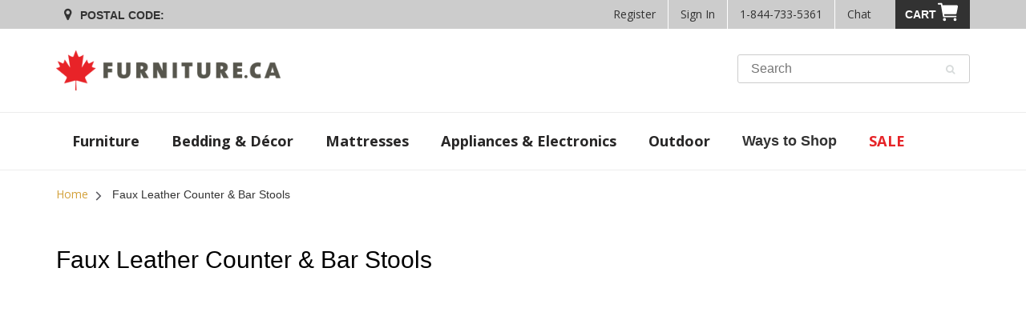

--- FILE ---
content_type: text/html; charset=utf-8
request_url: https://www.furniture.ca/collections/faux-leather-counter-bar-stools
body_size: 38524
content:
<!doctype html>
<html lang="en" class="noIE">
<head><!--- FCA Build: 27.5.0 ---><script id="livePersonScript" type="text/javascript"></script>

<script type="text/javascript">
   // Enable LivePerson when the users region is enabled
   document.addEventListener('profile:init', (e) => {
      const livePersonAccount = "66094414";
      const profile = e.detail.profile;
      const { isInCorpRegion, isInFranRegion, isInIndRegion } = profile;

      const isCorpDisabled = false   ?? false;
      const isFranDisabled = false   ?? false;
      const isIndeDisabled = false ?? false;

      const LP = document.getElementById("livePersonScript");
      const LP_script = `window.lpTag=window.lpTag||{},'undefined'==typeof window.lpTag._tagCount?(window.lpTag={wl:lpTag.wl||null,scp:lpTag.scp||null,site:${livePersonAccount}||'',section:lpTag.section||'',tagletSection:lpTag.tagletSection||null,autoStart:lpTag.autoStart!==!1,ovr:lpTag.ovr||{},_v:'1.10.0',_tagCount:1,protocol:'https:',events:{bind:function(t,e,i){lpTag.defer(function(){lpTag.events.bind(t,e,i)},0)},trigger:function(t,e,i){lpTag.defer(function(){lpTag.events.trigger(t,e,i)},1)}},defer:function(t,e){0===e?(this._defB=this._defB||[],this._defB.push(t)):1===e?(this._defT=this._defT||[],this._defT.push(t)):(this._defL=this._defL||[],this._defL.push(t))},load:function(t,e,i){var n=this;setTimeout(function(){n._load(t,e,i)},0)},_load:function(t,e,i){var n=t;t||(n=this.protocol+'//'+(this.ovr&&this.ovr.domain?this.ovr.domain:'lptag.liveperson.net')+'/tag/tag.js?site='+this.site);var o=document.createElement('script');o.setAttribute('charset',e?e:'UTF-8'),i&&o.setAttribute('id',i),o.setAttribute('src',n),document.getElementsByTagName('head').item(0).appendChild(o)},init:function(){this._timing=this._timing||{},this._timing.start=(new Date).getTime();var t=this;window.attachEvent?window.attachEvent('onload',function(){t._domReady('domReady')}):(window.addEventListener('DOMContentLoaded',function(){t._domReady('contReady')},!1),window.addEventListener('load',function(){t._domReady('domReady')},!1)),'undefined'===typeof window._lptStop&&this.load()},start:function(){this.autoStart=!0},_domReady:function(t){this.isDom||(this.isDom=!0,this.events.trigger('LPT','DOM_READY',{t:t})),this._timing[t]=(new Date).getTime()},vars:lpTag.vars||[],dbs:lpTag.dbs||[],ctn:lpTag.ctn||[],sdes:lpTag.sdes||[],hooks:lpTag.hooks||[],identities:lpTag.identities||[],ev:lpTag.ev||[]},lpTag.init()):window.lpTag._tagCount+=1;`;

      const isStoreRegionDisabled = (
         (isCorpDisabled && isInCorpRegion) ||
         (isFranDisabled && isInFranRegion) ||
         (isIndeDisabled && isInIndRegion)  || false
      );
      
      if (!isStoreRegionDisabled) {
         LP.textContent = LP_script;
      }

      let chatObj = {};
      function triggerChatInteraction(data, info) {
         const visitorId = lpTag?.taglets?.lp_monitoringSDK?.getVid();
         const sessionId = lpTag?.taglets?.lp_monitoringSDK?.getSid();
         const chatArray = Object.keys(data);
   
         // Build the customer chat object but exclude bot chat
         chatArray.forEach(item => {
            data[item] && data[item] != 'Virtual Assistant' 
               ? chatObj[item] = data[item] : null;
         });
   
         // Populate the visitorId and sessionId
         if (visitorId && sessionId) {
            localStorage.setItem("chat_visitorId", visitorId);
            localStorage.setItem("chat_sessionId", sessionId);
         }
   
         if (!localStorage.chat_engagement) {
            if (chatObj.agentName && chatObj.conversationId) {
               // This ensures GA4 keeps track of users who interacted with chat
               gtag('set', 'user_properties', {
                  engaged_with_chat: 'true'
               });
      
               dataLayer.push({
                  event: "engaged_with_chat",
                  skill: chatObj["skill"],
                  agentId: chatObj["agentId"],
                  language: chatObj["language"],
                  agentName: chatObj["agentName"],
                  visitorId: chatObj["visitorId"],
                  conversationId: chatObj["conversationId"]
               });
      
               // Prevents duplicated event triggers --happens when a user refreshes or goes to a new page with chat open
               localStorage.setItem("chat_engagement", true);
   
               // To test use: window.localStorage.removeItem("chat_engagement")
               // This removes the stored session with a chat engagement
            }
         }
      }
   
      if (typeof window.lpTag == "object") {
         window.lpTag.events.bind("lpUnifiedWindow", "conversationInfo", triggerChatInteraction);
      }
   });

   // Hides email popup when chat window is open
   document.addEventListener("click", (e) => {
      const body = document.querySelector("body");
      if (e.target.matches(".LPMcontainer") ||
          e.target.matches(".LPMimage")  ) {
         body.classList.add('chat-active');
      }
      if (e.target.matches(".lpc_maximized-header__close-button-asset")) {
         body.classList.remove('chat-active');
      }
   });
</script><!--- Include SEO SCRIPTS ================================================== -->
     <!-- Anti-Flicker Snippet -->
<style>.async-hide { opacity: 0 !important} </style>
<script>
    (function(a,s,y,n,c,h,i,d,e){s.className+=' '+y;h.start=1*new Date;
    h.end=i=function(){s.className=s.className.replace(RegExp(' ?'+y),'')};
    (a[n]=a[n]||[]).hide=h;setTimeout(function(){i();h.end=null},c);h.timeout=c;``
    })(window,document.documentElement,'async-hide','dataLayer',4000,
    {'GTM-P3XS355':true});
</script>

<!-- Analytics-Optimize Snippet -->
<script>
    (function(i,s,o,g,r,a,m){i['GoogleAnalyticsObject']=r;i[r]=i[r]||function(){
        (i[r].q=i[r].q||[]).push(arguments)},i[r].l=1*new Date();a=s.createElement(o),
        m=s.getElementsByTagName(o)[0];a.async=1;a.src=g;m.parentNode.insertBefore(a,m)
    })(window,document,'script',' https://www.google-analytics.com/analytics.js','ga');
    ga('create', 'UA-7145073-11', 'auto');
    ga('require', 'GTM-P3XS355');
</script>

<!-- Google Tag Manager -->
<script>
  (function(w,d,s,l,i){w[l]=w[l]||[];w[l].push({'gtm.start':
    new Date().getTime(),event:'gtm.js'});var f=d.getElementsByTagName(s)[0],
    j=d.createElement(s),dl=l!='dataLayer'?'&l='+l:'';j.async=true;j.src=
    'https://www.googletagmanager.com/gtm.js?id='+i+dl;f.parentNode.insertBefore(j,f);
  })(window,document,'script','dataLayer','GTM-5G78DDK');
</script>


<!-- Bing UET Tag -->
<script>(function(w,d,t,r,u){var f,n,i;w[u]=w[u]||[],f=function(){var o={ti:"5438520"};o.q=w[u],w[u]=new UET(o),w[u].push("pageLoad")},n=d.createElement(t),n.src=r,n.async=1,n.onload=n.onreadystatechange=function(){var s=this.readyState;s&&s!=="loaded"&&s!=="complete"||(f(),n.onload=n.onreadystatechange=null)},i=d.getElementsByTagName(t)[0],i.parentNode.insertBefore(n,i)})(window,document,"script","//bat.bing.com/bat.js","uetq");</script>



    <!-- faster load jquery -->
    <script src="//www.furniture.ca/cdn/shop/t/205/assets/scripts-vendor.min.js?v=159797823224162654161761758550" type="text/javascript"></script>

    <!-- Font-Awesome ================================================== -->
    <link rel="stylesheet preload" href="https://use.fontawesome.com/releases/v5.0.10/css/all.css" as="style" integrity="sha384-+d0P83n9kaQMCwj8F4RJB66tzIwOKmrdb46+porD/OvrJ+37WqIM7UoBtwHO6Nlg" crossorigin="anonymous">

    <!-- Basic page needs ================================================== -->
    <meta charset="utf-8">
    <meta name="viewport" content="width=device-width, initial-scale=1, maximum-scale=1">

    <!-- Search Console for Bing -->
    <meta name="msvalidate.01" content="8D5E2C56A3FAF8BD3B963792A074A67B" />

    <!-- FaceBook meta-->
    <meta name="facebook-domain-verification" content="904geea4wm1xhmkbvv26nmp6pwbc3g" />
    
    <!--- To Avoid Multiple H1 Problem -->

    <!--- Avoid Multiple H1 Problem ================================================== --><!-- Title and description ================================================== -->
    <title>
      Shop for Faux Leather Counter &amp; Bar Stools Online in Canada | Furniture.ca
    </title><meta name="description" content="Furniture.ca offers a wide selection of Faux Leather Counter &amp; Bar Stools. Spend $799 &amp; receive Free Delivery. Shop now."><!-- Helpers ================================================== -->
    <meta property="og:type" content="website">
  <meta property="og:title" content="Shop for Faux Leather Counter &amp; Bar Stools Online in Canada | Furniture.ca"><meta property="og:description" content="Furniture.ca offers a wide selection of Faux Leather Counter &amp; Bar Stools. Spend $799 &amp; receive Free Delivery. Shop now."><meta property="og:url" content="https://www.furniture.ca/collections/faux-leather-counter-bar-stools">
  <meta property="og:site_name" content="Furniture.ca"><meta name="twitter:card" content="summary">
    <link rel="canonical" href="https://www.furniture.ca/collections/faux-leather-counter-bar-stools">
    <meta name="viewport" content="width=device-width,initial-scale=1">
    <meta name="theme-color" content="#282727"><link rel="shortcut icon" href="//www.furniture.ca/cdn/shop/t/205/assets/favicon.png?v=131510068078737206941753975414" type="image/png" />
    <script>
    function parseStringifiedObject (object) {
      try {
        if (!object) return undefined;
        return JSON.parse(object);
      } catch (e) {
        return undefined;
      }
    };

    window.IntegrationConfig = {
      tlib: {
        banner: "fcom",
        connection: "production",
        shopify: { domain: "www.furniture.ca" },
        merchantFeedMapping: {  },
      },
      findify: {
        facets: {
          removals: {
            all: {
              "custom_fields.ways to shop": [
                "Energy Star",
                "Outlet",
                "Last Chance",
              ]
            },
          },
        },
      },
      customer: {
        isLoggedIn:false,
        ecomToken:null,
      },
      cart: {
        signature: "79a140eab849ee7da1ffb21b1eca4e11218302d085673bbe6dbb0230f0c854e0",
        profile: parseStringifiedObject(""),
        multicart: parseStringifiedObject(""),
        hasEcomToken:false,
        taxRates: { AB: 5.000, BC: 12.000, MB: 12.000, NB: 15.000, NL: 15.000, NT: 5.000, NS: 15.000, NU: 5.000, ON: 13.000, PE: 15.000, QC: 14.975, YT: 5.000, SK: 11.000 },
      },
    };

    var ilibTimer;
    window.ilib = function (cb) {
      if (window.IntegrationLibrary) {
        clearInterval(ilibTimer);
        cb.call(null, window.IntegrationLibrary, window.IntegrationConfig);
      } else {
        ilibTimer = setInterval(function () {
          window.ilib(cb);
        }, 5);
      }
    };
  </script>
<link rel="stylesheet preload" href="//www.furniture.ca/cdn/shop/t/205/assets/apps.css?v=132604798061001059031753975414&lb=27.5.0" as="style"><link rel="stylesheet preload" href="//www.furniture.ca/cdn/shop/t/205/assets/style.css?v=43288612653281021001753975414&lb=27.5.0" as="style">
    <link rel="stylesheet preload" href="//www.furniture.ca/cdn/shop/t/205/assets/styles-app.min.css?v=141297090676684070291761758550&lb=27.5.0" as="style"><link rel="stylesheet preload" href="//www.furniture.ca/cdn/shop/t/205/assets/flexslider.css?v=132118305838659223791753975414&lb=27.5.0" as="style">
<link rel="stylesheet preload" href="//fonts.googleapis.com/css?family=Open+Sans:300,400,700,900&display=swap" as="style"><script src="//www.furniture.ca/cdn/shop/t/205/assets/jquery.js?v=28577836119606976961753975414" type="text/javascript"></script>
    <script src="//www.furniture.ca/cdn/shopifycloud/storefront/assets/themes_support/shopify_common-5f594365.js" type="text/javascript"></script>
    <script src="//www.furniture.ca/cdn/shopifycloud/storefront/assets/themes_support/option_selection-b017cd28.js" type="text/javascript"></script>
    <script src="https://maxcdn.bootstrapcdn.com/bootstrap/3.3.7/js/bootstrap.min.js" type="text/javascript"></script>

    <script src="https://scontent.webcollage.net/api/v2/product-content"></script>

    <script src="https://cdn.plyr.io/3.5.6/plyr.polyfilled.js"></script>
    <link rel="stylesheet preload" href="https://cdn.plyr.io/3.5.6/plyr.css" /><script>
    window.Shopify = window.Shopify || {};
    window.Shopify.CartCount = {
      count: 0,
      excluded: ["Financing","Warranty","Delivery-Fee","Pickup-Fee","EHF","ESRT","Flexiti"],
    };
  </script>

    <script src="//www.furniture.ca/cdn/shop/t/205/assets/scripts-localStorage.min.js?v=102433192727091896841753975414" type="text/javascript"></script>
<!-- Header hook for plugins ================================================== -->
    <script>window.performance && window.performance.mark && window.performance.mark('shopify.content_for_header.start');</script><meta name="google-site-verification" content="6LRlGjSOHJ9PrgScgy6HRVTi4z4y9buO3EtY0yVR_nA">
<meta name="google-site-verification" content="zPv7Weo8YoXq9MLB35PwgB0lrOEX4VwRPyipBflgCWE">
<meta id="shopify-digital-wallet" name="shopify-digital-wallet" content="/26605236/digital_wallets/dialog">
<link rel="alternate" type="application/atom+xml" title="Feed" href="/collections/faux-leather-counter-bar-stools.atom" />
<link rel="next" href="/collections/faux-leather-counter-bar-stools?page=2">
<link rel="alternate" type="application/json+oembed" href="https://www.furniture.ca/collections/faux-leather-counter-bar-stools.oembed">
<script async="async" src="/checkouts/internal/preloads.js?locale=en-CA"></script>
<script id="shopify-features" type="application/json">{"accessToken":"132cdbe17ef0fb35e713aa39e90d3786","betas":["rich-media-storefront-analytics"],"domain":"www.furniture.ca","predictiveSearch":true,"shopId":26605236,"locale":"en"}</script>
<script>var Shopify = Shopify || {};
Shopify.shop = "furniture-ca.myshopify.com";
Shopify.locale = "en";
Shopify.currency = {"active":"CAD","rate":"1.0"};
Shopify.country = "CA";
Shopify.theme = {"name":" FCA - Live - v27.5.0","id":127342444590,"schema_name":"FCA","schema_version":"27.5.0","theme_store_id":null,"role":"main"};
Shopify.theme.handle = "null";
Shopify.theme.style = {"id":null,"handle":null};
Shopify.cdnHost = "www.furniture.ca/cdn";
Shopify.routes = Shopify.routes || {};
Shopify.routes.root = "/";</script>
<script type="module">!function(o){(o.Shopify=o.Shopify||{}).modules=!0}(window);</script>
<script>!function(o){function n(){var o=[];function n(){o.push(Array.prototype.slice.apply(arguments))}return n.q=o,n}var t=o.Shopify=o.Shopify||{};t.loadFeatures=n(),t.autoloadFeatures=n()}(window);</script>
<script id="shop-js-analytics" type="application/json">{"pageType":"collection"}</script>
<script defer="defer" async type="module" src="//www.furniture.ca/cdn/shopifycloud/shop-js/modules/v2/client.init-shop-cart-sync_BApSsMSl.en.esm.js"></script>
<script defer="defer" async type="module" src="//www.furniture.ca/cdn/shopifycloud/shop-js/modules/v2/chunk.common_CBoos6YZ.esm.js"></script>
<script type="module">
  await import("//www.furniture.ca/cdn/shopifycloud/shop-js/modules/v2/client.init-shop-cart-sync_BApSsMSl.en.esm.js");
await import("//www.furniture.ca/cdn/shopifycloud/shop-js/modules/v2/chunk.common_CBoos6YZ.esm.js");

  window.Shopify.SignInWithShop?.initShopCartSync?.({"fedCMEnabled":true,"windoidEnabled":true});

</script>
<script>(function() {
  var isLoaded = false;
  function asyncLoad() {
    if (isLoaded) return;
    isLoaded = true;
    var urls = ["https:\/\/beacon.riskified.com\/?shop=furniture-ca.myshopify.com"];
    for (var i = 0; i < urls.length; i++) {
      var s = document.createElement('script');
      s.type = 'text/javascript';
      s.async = true;
      s.src = urls[i];
      var x = document.getElementsByTagName('script')[0];
      x.parentNode.insertBefore(s, x);
    }
  };
  if(window.attachEvent) {
    window.attachEvent('onload', asyncLoad);
  } else {
    window.addEventListener('load', asyncLoad, false);
  }
})();</script>
<script id="__st">var __st={"a":26605236,"offset":-18000,"reqid":"f77987da-8719-4c11-afd6-440288d2adad-1768867142","pageurl":"www.furniture.ca\/collections\/faux-leather-counter-bar-stools","u":"ab7a6c814178","p":"collection","rtyp":"collection","rid":137604726828};</script>
<script>window.ShopifyPaypalV4VisibilityTracking = true;</script>
<script id="captcha-bootstrap">!function(){'use strict';const t='contact',e='account',n='new_comment',o=[[t,t],['blogs',n],['comments',n],[t,'customer']],c=[[e,'customer_login'],[e,'guest_login'],[e,'recover_customer_password'],[e,'create_customer']],r=t=>t.map((([t,e])=>`form[action*='/${t}']:not([data-nocaptcha='true']) input[name='form_type'][value='${e}']`)).join(','),a=t=>()=>t?[...document.querySelectorAll(t)].map((t=>t.form)):[];function s(){const t=[...o],e=r(t);return a(e)}const i='password',u='form_key',d=['recaptcha-v3-token','g-recaptcha-response','h-captcha-response',i],f=()=>{try{return window.sessionStorage}catch{return}},m='__shopify_v',_=t=>t.elements[u];function p(t,e,n=!1){try{const o=window.sessionStorage,c=JSON.parse(o.getItem(e)),{data:r}=function(t){const{data:e,action:n}=t;return t[m]||n?{data:e,action:n}:{data:t,action:n}}(c);for(const[e,n]of Object.entries(r))t.elements[e]&&(t.elements[e].value=n);n&&o.removeItem(e)}catch(o){console.error('form repopulation failed',{error:o})}}const l='form_type',E='cptcha';function T(t){t.dataset[E]=!0}const w=window,h=w.document,L='Shopify',v='ce_forms',y='captcha';let A=!1;((t,e)=>{const n=(g='f06e6c50-85a8-45c8-87d0-21a2b65856fe',I='https://cdn.shopify.com/shopifycloud/storefront-forms-hcaptcha/ce_storefront_forms_captcha_hcaptcha.v1.5.2.iife.js',D={infoText:'Protected by hCaptcha',privacyText:'Privacy',termsText:'Terms'},(t,e,n)=>{const o=w[L][v],c=o.bindForm;if(c)return c(t,g,e,D).then(n);var r;o.q.push([[t,g,e,D],n]),r=I,A||(h.body.append(Object.assign(h.createElement('script'),{id:'captcha-provider',async:!0,src:r})),A=!0)});var g,I,D;w[L]=w[L]||{},w[L][v]=w[L][v]||{},w[L][v].q=[],w[L][y]=w[L][y]||{},w[L][y].protect=function(t,e){n(t,void 0,e),T(t)},Object.freeze(w[L][y]),function(t,e,n,w,h,L){const[v,y,A,g]=function(t,e,n){const i=e?o:[],u=t?c:[],d=[...i,...u],f=r(d),m=r(i),_=r(d.filter((([t,e])=>n.includes(e))));return[a(f),a(m),a(_),s()]}(w,h,L),I=t=>{const e=t.target;return e instanceof HTMLFormElement?e:e&&e.form},D=t=>v().includes(t);t.addEventListener('submit',(t=>{const e=I(t);if(!e)return;const n=D(e)&&!e.dataset.hcaptchaBound&&!e.dataset.recaptchaBound,o=_(e),c=g().includes(e)&&(!o||!o.value);(n||c)&&t.preventDefault(),c&&!n&&(function(t){try{if(!f())return;!function(t){const e=f();if(!e)return;const n=_(t);if(!n)return;const o=n.value;o&&e.removeItem(o)}(t);const e=Array.from(Array(32),(()=>Math.random().toString(36)[2])).join('');!function(t,e){_(t)||t.append(Object.assign(document.createElement('input'),{type:'hidden',name:u})),t.elements[u].value=e}(t,e),function(t,e){const n=f();if(!n)return;const o=[...t.querySelectorAll(`input[type='${i}']`)].map((({name:t})=>t)),c=[...d,...o],r={};for(const[a,s]of new FormData(t).entries())c.includes(a)||(r[a]=s);n.setItem(e,JSON.stringify({[m]:1,action:t.action,data:r}))}(t,e)}catch(e){console.error('failed to persist form',e)}}(e),e.submit())}));const S=(t,e)=>{t&&!t.dataset[E]&&(n(t,e.some((e=>e===t))),T(t))};for(const o of['focusin','change'])t.addEventListener(o,(t=>{const e=I(t);D(e)&&S(e,y())}));const B=e.get('form_key'),M=e.get(l),P=B&&M;t.addEventListener('DOMContentLoaded',(()=>{const t=y();if(P)for(const e of t)e.elements[l].value===M&&p(e,B);[...new Set([...A(),...v().filter((t=>'true'===t.dataset.shopifyCaptcha))])].forEach((e=>S(e,t)))}))}(h,new URLSearchParams(w.location.search),n,t,e,['guest_login'])})(!0,!0)}();</script>
<script integrity="sha256-4kQ18oKyAcykRKYeNunJcIwy7WH5gtpwJnB7kiuLZ1E=" data-source-attribution="shopify.loadfeatures" defer="defer" src="//www.furniture.ca/cdn/shopifycloud/storefront/assets/storefront/load_feature-a0a9edcb.js" crossorigin="anonymous"></script>
<script data-source-attribution="shopify.dynamic_checkout.dynamic.init">var Shopify=Shopify||{};Shopify.PaymentButton=Shopify.PaymentButton||{isStorefrontPortableWallets:!0,init:function(){window.Shopify.PaymentButton.init=function(){};var t=document.createElement("script");t.src="https://www.furniture.ca/cdn/shopifycloud/portable-wallets/latest/portable-wallets.en.js",t.type="module",document.head.appendChild(t)}};
</script>
<script data-source-attribution="shopify.dynamic_checkout.buyer_consent">
  function portableWalletsHideBuyerConsent(e){var t=document.getElementById("shopify-buyer-consent"),n=document.getElementById("shopify-subscription-policy-button");t&&n&&(t.classList.add("hidden"),t.setAttribute("aria-hidden","true"),n.removeEventListener("click",e))}function portableWalletsShowBuyerConsent(e){var t=document.getElementById("shopify-buyer-consent"),n=document.getElementById("shopify-subscription-policy-button");t&&n&&(t.classList.remove("hidden"),t.removeAttribute("aria-hidden"),n.addEventListener("click",e))}window.Shopify?.PaymentButton&&(window.Shopify.PaymentButton.hideBuyerConsent=portableWalletsHideBuyerConsent,window.Shopify.PaymentButton.showBuyerConsent=portableWalletsShowBuyerConsent);
</script>
<script data-source-attribution="shopify.dynamic_checkout.cart.bootstrap">document.addEventListener("DOMContentLoaded",(function(){function t(){return document.querySelector("shopify-accelerated-checkout-cart, shopify-accelerated-checkout")}if(t())Shopify.PaymentButton.init();else{new MutationObserver((function(e,n){t()&&(Shopify.PaymentButton.init(),n.disconnect())})).observe(document.body,{childList:!0,subtree:!0})}}));
</script>

<script>window.performance && window.performance.mark && window.performance.mark('shopify.content_for_header.end');</script>

    

    
      <script id="findify-defer" src="//assets.findify.io/furniture-ca.myshopify.com.min.js" async></script><!-- Theme Global App JS ================================================== -->
    <script>
      var app = app || {
        data: {
          template: "collection",
          money_format: "${{amount}}",
        },
        findify: {
          src: '//assets.findify.io/furniture-ca.myshopify.com.min.js',
        },
      };
    </script>
    <script type="application/Id+json/">
        {
            "@context": "http://schema.org/",
            "@type": "WebSite",
            "name": "Furniture.ca",
            "url": "https://furniture.ca/",
            "potentialAction": {
                "@type": "SearchAction",
                "target": "https://www.furniture.ca/search?keyword={search_term_string}",
                "query-input": "required name=search_term_string"
            }
        }
    </script>
<meta property="og:image" content="https://cdn.shopify.com/s/files/1/2660/5236/files/FCA-stacked-logo.jpg?height=628&pad_color=fff&v=1613188411&width=1200" />
<meta property="og:image:secure_url" content="https://cdn.shopify.com/s/files/1/2660/5236/files/FCA-stacked-logo.jpg?height=628&pad_color=fff&v=1613188411&width=1200" />
<meta property="og:image:width" content="1200" />
<meta property="og:image:height" content="628" />
<link href="https://monorail-edge.shopifysvc.com" rel="dns-prefetch">
<script>(function(){if ("sendBeacon" in navigator && "performance" in window) {try {var session_token_from_headers = performance.getEntriesByType('navigation')[0].serverTiming.find(x => x.name == '_s').description;} catch {var session_token_from_headers = undefined;}var session_cookie_matches = document.cookie.match(/_shopify_s=([^;]*)/);var session_token_from_cookie = session_cookie_matches && session_cookie_matches.length === 2 ? session_cookie_matches[1] : "";var session_token = session_token_from_headers || session_token_from_cookie || "";function handle_abandonment_event(e) {var entries = performance.getEntries().filter(function(entry) {return /monorail-edge.shopifysvc.com/.test(entry.name);});if (!window.abandonment_tracked && entries.length === 0) {window.abandonment_tracked = true;var currentMs = Date.now();var navigation_start = performance.timing.navigationStart;var payload = {shop_id: 26605236,url: window.location.href,navigation_start,duration: currentMs - navigation_start,session_token,page_type: "collection"};window.navigator.sendBeacon("https://monorail-edge.shopifysvc.com/v1/produce", JSON.stringify({schema_id: "online_store_buyer_site_abandonment/1.1",payload: payload,metadata: {event_created_at_ms: currentMs,event_sent_at_ms: currentMs}}));}}window.addEventListener('pagehide', handle_abandonment_event);}}());</script>
<script id="web-pixels-manager-setup">(function e(e,d,r,n,o){if(void 0===o&&(o={}),!Boolean(null===(a=null===(i=window.Shopify)||void 0===i?void 0:i.analytics)||void 0===a?void 0:a.replayQueue)){var i,a;window.Shopify=window.Shopify||{};var t=window.Shopify;t.analytics=t.analytics||{};var s=t.analytics;s.replayQueue=[],s.publish=function(e,d,r){return s.replayQueue.push([e,d,r]),!0};try{self.performance.mark("wpm:start")}catch(e){}var l=function(){var e={modern:/Edge?\/(1{2}[4-9]|1[2-9]\d|[2-9]\d{2}|\d{4,})\.\d+(\.\d+|)|Firefox\/(1{2}[4-9]|1[2-9]\d|[2-9]\d{2}|\d{4,})\.\d+(\.\d+|)|Chrom(ium|e)\/(9{2}|\d{3,})\.\d+(\.\d+|)|(Maci|X1{2}).+ Version\/(15\.\d+|(1[6-9]|[2-9]\d|\d{3,})\.\d+)([,.]\d+|)( \(\w+\)|)( Mobile\/\w+|) Safari\/|Chrome.+OPR\/(9{2}|\d{3,})\.\d+\.\d+|(CPU[ +]OS|iPhone[ +]OS|CPU[ +]iPhone|CPU IPhone OS|CPU iPad OS)[ +]+(15[._]\d+|(1[6-9]|[2-9]\d|\d{3,})[._]\d+)([._]\d+|)|Android:?[ /-](13[3-9]|1[4-9]\d|[2-9]\d{2}|\d{4,})(\.\d+|)(\.\d+|)|Android.+Firefox\/(13[5-9]|1[4-9]\d|[2-9]\d{2}|\d{4,})\.\d+(\.\d+|)|Android.+Chrom(ium|e)\/(13[3-9]|1[4-9]\d|[2-9]\d{2}|\d{4,})\.\d+(\.\d+|)|SamsungBrowser\/([2-9]\d|\d{3,})\.\d+/,legacy:/Edge?\/(1[6-9]|[2-9]\d|\d{3,})\.\d+(\.\d+|)|Firefox\/(5[4-9]|[6-9]\d|\d{3,})\.\d+(\.\d+|)|Chrom(ium|e)\/(5[1-9]|[6-9]\d|\d{3,})\.\d+(\.\d+|)([\d.]+$|.*Safari\/(?![\d.]+ Edge\/[\d.]+$))|(Maci|X1{2}).+ Version\/(10\.\d+|(1[1-9]|[2-9]\d|\d{3,})\.\d+)([,.]\d+|)( \(\w+\)|)( Mobile\/\w+|) Safari\/|Chrome.+OPR\/(3[89]|[4-9]\d|\d{3,})\.\d+\.\d+|(CPU[ +]OS|iPhone[ +]OS|CPU[ +]iPhone|CPU IPhone OS|CPU iPad OS)[ +]+(10[._]\d+|(1[1-9]|[2-9]\d|\d{3,})[._]\d+)([._]\d+|)|Android:?[ /-](13[3-9]|1[4-9]\d|[2-9]\d{2}|\d{4,})(\.\d+|)(\.\d+|)|Mobile Safari.+OPR\/([89]\d|\d{3,})\.\d+\.\d+|Android.+Firefox\/(13[5-9]|1[4-9]\d|[2-9]\d{2}|\d{4,})\.\d+(\.\d+|)|Android.+Chrom(ium|e)\/(13[3-9]|1[4-9]\d|[2-9]\d{2}|\d{4,})\.\d+(\.\d+|)|Android.+(UC? ?Browser|UCWEB|U3)[ /]?(15\.([5-9]|\d{2,})|(1[6-9]|[2-9]\d|\d{3,})\.\d+)\.\d+|SamsungBrowser\/(5\.\d+|([6-9]|\d{2,})\.\d+)|Android.+MQ{2}Browser\/(14(\.(9|\d{2,})|)|(1[5-9]|[2-9]\d|\d{3,})(\.\d+|))(\.\d+|)|K[Aa][Ii]OS\/(3\.\d+|([4-9]|\d{2,})\.\d+)(\.\d+|)/},d=e.modern,r=e.legacy,n=navigator.userAgent;return n.match(d)?"modern":n.match(r)?"legacy":"unknown"}(),u="modern"===l?"modern":"legacy",c=(null!=n?n:{modern:"",legacy:""})[u],f=function(e){return[e.baseUrl,"/wpm","/b",e.hashVersion,"modern"===e.buildTarget?"m":"l",".js"].join("")}({baseUrl:d,hashVersion:r,buildTarget:u}),m=function(e){var d=e.version,r=e.bundleTarget,n=e.surface,o=e.pageUrl,i=e.monorailEndpoint;return{emit:function(e){var a=e.status,t=e.errorMsg,s=(new Date).getTime(),l=JSON.stringify({metadata:{event_sent_at_ms:s},events:[{schema_id:"web_pixels_manager_load/3.1",payload:{version:d,bundle_target:r,page_url:o,status:a,surface:n,error_msg:t},metadata:{event_created_at_ms:s}}]});if(!i)return console&&console.warn&&console.warn("[Web Pixels Manager] No Monorail endpoint provided, skipping logging."),!1;try{return self.navigator.sendBeacon.bind(self.navigator)(i,l)}catch(e){}var u=new XMLHttpRequest;try{return u.open("POST",i,!0),u.setRequestHeader("Content-Type","text/plain"),u.send(l),!0}catch(e){return console&&console.warn&&console.warn("[Web Pixels Manager] Got an unhandled error while logging to Monorail."),!1}}}}({version:r,bundleTarget:l,surface:e.surface,pageUrl:self.location.href,monorailEndpoint:e.monorailEndpoint});try{o.browserTarget=l,function(e){var d=e.src,r=e.async,n=void 0===r||r,o=e.onload,i=e.onerror,a=e.sri,t=e.scriptDataAttributes,s=void 0===t?{}:t,l=document.createElement("script"),u=document.querySelector("head"),c=document.querySelector("body");if(l.async=n,l.src=d,a&&(l.integrity=a,l.crossOrigin="anonymous"),s)for(var f in s)if(Object.prototype.hasOwnProperty.call(s,f))try{l.dataset[f]=s[f]}catch(e){}if(o&&l.addEventListener("load",o),i&&l.addEventListener("error",i),u)u.appendChild(l);else{if(!c)throw new Error("Did not find a head or body element to append the script");c.appendChild(l)}}({src:f,async:!0,onload:function(){if(!function(){var e,d;return Boolean(null===(d=null===(e=window.Shopify)||void 0===e?void 0:e.analytics)||void 0===d?void 0:d.initialized)}()){var d=window.webPixelsManager.init(e)||void 0;if(d){var r=window.Shopify.analytics;r.replayQueue.forEach((function(e){var r=e[0],n=e[1],o=e[2];d.publishCustomEvent(r,n,o)})),r.replayQueue=[],r.publish=d.publishCustomEvent,r.visitor=d.visitor,r.initialized=!0}}},onerror:function(){return m.emit({status:"failed",errorMsg:"".concat(f," has failed to load")})},sri:function(e){var d=/^sha384-[A-Za-z0-9+/=]+$/;return"string"==typeof e&&d.test(e)}(c)?c:"",scriptDataAttributes:o}),m.emit({status:"loading"})}catch(e){m.emit({status:"failed",errorMsg:(null==e?void 0:e.message)||"Unknown error"})}}})({shopId: 26605236,storefrontBaseUrl: "https://www.furniture.ca",extensionsBaseUrl: "https://extensions.shopifycdn.com/cdn/shopifycloud/web-pixels-manager",monorailEndpoint: "https://monorail-edge.shopifysvc.com/unstable/produce_batch",surface: "storefront-renderer",enabledBetaFlags: ["2dca8a86"],webPixelsConfigList: [{"id":"346062894","configuration":"{\"trackingId\":\"L5h5QCmXLfga\",\"organizationUid\":\"00000000-0000-0000-0000-000000000000\",\"storeDomain\":\"furniture-ca.myshopify.com\"}","eventPayloadVersion":"v1","runtimeContext":"STRICT","scriptVersion":"fec9cb143e0fde63737647a87238d29c","type":"APP","apiClientId":1366435,"privacyPurposes":["ANALYTICS","MARKETING"],"dataSharingAdjustments":{"protectedCustomerApprovalScopes":["read_customer_address","read_customer_email","read_customer_name","read_customer_personal_data","read_customer_phone"]}},{"id":"305922094","configuration":"{\"storeUuid\":\"901564b5-9f04-4eb6-9383-ba1ea81f16ed\"}","eventPayloadVersion":"v1","runtimeContext":"STRICT","scriptVersion":"035ee28a6488b3027bb897f191857f56","type":"APP","apiClientId":1806141,"privacyPurposes":["ANALYTICS","MARKETING","SALE_OF_DATA"],"dataSharingAdjustments":{"protectedCustomerApprovalScopes":["read_customer_address","read_customer_email","read_customer_name","read_customer_personal_data","read_customer_phone"]}},{"id":"231735342","configuration":"{\"config\":\"{\\\"pixel_id\\\":\\\"G-Z9BHK1ZQNZ\\\",\\\"google_tag_ids\\\":[\\\"G-Z9BHK1ZQNZ\\\"],\\\"target_country\\\":\\\"CA\\\",\\\"gtag_events\\\":[{\\\"type\\\":\\\"begin_checkout\\\",\\\"action_label\\\":\\\"G-Z9BHK1ZQNZ\\\"},{\\\"type\\\":\\\"search\\\",\\\"action_label\\\":\\\"G-Z9BHK1ZQNZ\\\"},{\\\"type\\\":\\\"view_item\\\",\\\"action_label\\\":\\\"G-Z9BHK1ZQNZ\\\"},{\\\"type\\\":\\\"purchase\\\",\\\"action_label\\\":\\\"G-Z9BHK1ZQNZ\\\"},{\\\"type\\\":\\\"page_view\\\",\\\"action_label\\\":\\\"G-Z9BHK1ZQNZ\\\"},{\\\"type\\\":\\\"add_payment_info\\\",\\\"action_label\\\":\\\"G-Z9BHK1ZQNZ\\\"},{\\\"type\\\":\\\"add_to_cart\\\",\\\"action_label\\\":\\\"G-Z9BHK1ZQNZ\\\"}],\\\"enable_monitoring_mode\\\":false}\"}","eventPayloadVersion":"v1","runtimeContext":"OPEN","scriptVersion":"b2a88bafab3e21179ed38636efcd8a93","type":"APP","apiClientId":1780363,"privacyPurposes":[],"dataSharingAdjustments":{"protectedCustomerApprovalScopes":["read_customer_address","read_customer_email","read_customer_name","read_customer_personal_data","read_customer_phone"]}},{"id":"15466542","eventPayloadVersion":"1","runtimeContext":"LAX","scriptVersion":"1","type":"CUSTOM","privacyPurposes":[],"name":"Bing UET"},{"id":"15499310","eventPayloadVersion":"1","runtimeContext":"LAX","scriptVersion":"1","type":"CUSTOM","privacyPurposes":[],"name":"Google Tag Manager"},{"id":"33914926","eventPayloadVersion":"v1","runtimeContext":"LAX","scriptVersion":"1","type":"CUSTOM","privacyPurposes":["MARKETING"],"name":"Meta pixel (migrated)"},{"id":"71761966","eventPayloadVersion":"1","runtimeContext":"LAX","scriptVersion":"1","type":"CUSTOM","privacyPurposes":[],"name":"ILIB Config"},{"id":"80707630","eventPayloadVersion":"1","runtimeContext":"LAX","scriptVersion":"3","type":"CUSTOM","privacyPurposes":[],"name":"LivePerson Checkout"},{"id":"shopify-app-pixel","configuration":"{}","eventPayloadVersion":"v1","runtimeContext":"STRICT","scriptVersion":"0450","apiClientId":"shopify-pixel","type":"APP","privacyPurposes":["ANALYTICS","MARKETING"]},{"id":"shopify-custom-pixel","eventPayloadVersion":"v1","runtimeContext":"LAX","scriptVersion":"0450","apiClientId":"shopify-pixel","type":"CUSTOM","privacyPurposes":["ANALYTICS","MARKETING"]}],isMerchantRequest: false,initData: {"shop":{"name":"Furniture.ca","paymentSettings":{"currencyCode":"CAD"},"myshopifyDomain":"furniture-ca.myshopify.com","countryCode":"CA","storefrontUrl":"https:\/\/www.furniture.ca"},"customer":null,"cart":null,"checkout":null,"productVariants":[],"purchasingCompany":null},},"https://www.furniture.ca/cdn","fcfee988w5aeb613cpc8e4bc33m6693e112",{"modern":"","legacy":""},{"shopId":"26605236","storefrontBaseUrl":"https:\/\/www.furniture.ca","extensionBaseUrl":"https:\/\/extensions.shopifycdn.com\/cdn\/shopifycloud\/web-pixels-manager","surface":"storefront-renderer","enabledBetaFlags":"[\"2dca8a86\"]","isMerchantRequest":"false","hashVersion":"fcfee988w5aeb613cpc8e4bc33m6693e112","publish":"custom","events":"[[\"page_viewed\",{}],[\"collection_viewed\",{\"collection\":{\"id\":\"137604726828\",\"title\":\"Faux Leather Counter \u0026 Bar Stools\",\"productVariants\":[{\"price\":{\"amount\":139.95,\"currencyCode\":\"CAD\"},\"product\":{\"title\":\"Jeanette Bar Stool - White\",\"vendor\":\"Anji Tianwei Steel And Plastic Products\",\"id\":\"4309413396593\",\"untranslatedTitle\":\"Jeanette Bar Stool - White\",\"url\":\"\/products\/jeanette-bar-stool-white\",\"type\":\"Bar Stool\"},\"id\":\"30986524524657\",\"image\":{\"src\":\"\/\/www.furniture.ca\/cdn\/shop\/products\/FINNWBST_AC_da7e3858-3d06-4a0b-958a-e988ac1ed9fe.jpg?v=1602018086\"},\"sku\":\"FINNWBST\",\"title\":\"ZBA\",\"untranslatedTitle\":\"ZBA\"},{\"price\":{\"amount\":89.95,\"currencyCode\":\"CAD\"},\"product\":{\"title\":\"Powell Counter-Height Chair - Brown\",\"vendor\":\"Anji Tianwei Steel And Plastic Products\",\"id\":\"1788779036716\",\"untranslatedTitle\":\"Powell Counter-Height Chair - Brown\",\"url\":\"\/products\/powell-counter-height-chair-brown\",\"type\":\"Counter-Height Chair\"},\"id\":\"14483377782828\",\"image\":{\"src\":\"\/\/www.furniture.ca\/cdn\/shop\/products\/COTYCCST_AC.jpg?v=1587835019\"},\"sku\":\"COTYCCST\",\"title\":\"ZBA\",\"untranslatedTitle\":\"ZBA\"},{\"price\":{\"amount\":139.95,\"currencyCode\":\"CAD\"},\"product\":{\"title\":\"Jeanette Bar Stool - Grey\",\"vendor\":\"Anji Tianwei Steel And Plastic Products\",\"id\":\"4309413134449\",\"untranslatedTitle\":\"Jeanette Bar Stool - Grey\",\"url\":\"\/products\/jeanette-bar-stool-grey\",\"type\":\"Bar Stool\"},\"id\":\"30986524393585\",\"image\":{\"src\":\"\/\/www.furniture.ca\/cdn\/shop\/products\/FINNGBST_AC.jpg?v=1602018083\"},\"sku\":\"FINNGBST\",\"title\":\"ZBA\",\"untranslatedTitle\":\"ZBA\"},{\"price\":{\"amount\":219.0,\"currencyCode\":\"CAD\"},\"product\":{\"title\":\"Westdale Counter-Height Dining Chair - Grey\",\"vendor\":\"Steve Silver Co.\",\"id\":\"1569631961132\",\"untranslatedTitle\":\"Westdale Counter-Height Dining Chair - Grey\",\"url\":\"\/products\/westdale-counter-height-dining-chair-grey\",\"type\":\"Counter-Height Chair\"},\"id\":\"14130446663724\",\"image\":{\"src\":\"\/\/www.furniture.ca\/cdn\/shop\/products\/CAMIGCSC_AC.jpg?v=1587834896\"},\"sku\":\"CAMIGCSC\",\"title\":\"ZBA\",\"untranslatedTitle\":\"ZBA\"},{\"price\":{\"amount\":169.0,\"currencyCode\":\"CAD\"},\"product\":{\"title\":\"Mae Bar-Height Stool - Grey\",\"vendor\":\"Bonny Well Limited\",\"id\":\"4697522044974\",\"untranslatedTitle\":\"Mae Bar-Height Stool - Grey\",\"url\":\"\/products\/mae-bar-stool-grey-chrome\",\"type\":\"Bar Stool\"},\"id\":\"32800602488878\",\"image\":{\"src\":\"\/\/www.furniture.ca\/cdn\/shop\/products\/Ivy_02F00000_BarStool_3Qtr_114fef5f-0d2a-4299-881e-7c9276c14144.jpg?v=1660856380\"},\"sku\":\"02F00000\",\"title\":\"ZOA\",\"untranslatedTitle\":\"ZOA\"},{\"price\":{\"amount\":289.95,\"currencyCode\":\"CAD\"},\"product\":{\"title\":\"Anahi Counter-Height Stool - Grey\",\"vendor\":\"Kuka (hk) Trade Co. Limited\",\"id\":\"1096849686572\",\"untranslatedTitle\":\"Anahi Counter-Height Stool - Grey\",\"url\":\"\/products\/anahi-counter-height-stool-grey\",\"type\":\"Counter-Height Stool\"},\"id\":\"14230893232172\",\"image\":{\"src\":\"\/\/www.furniture.ca\/cdn\/shop\/products\/vkalz1fquwk4v9vsl3xs.jpg?v=1587834531\"},\"sku\":\"QUINGCST\",\"title\":\"ZBA\",\"untranslatedTitle\":\"ZBA\"},{\"price\":{\"amount\":219.0,\"currencyCode\":\"CAD\"},\"product\":{\"title\":\"Westdale Counter-Height Dining Chair - Black\",\"vendor\":\"Steve Silver Co.\",\"id\":\"1569633140780\",\"untranslatedTitle\":\"Westdale Counter-Height Dining Chair - Black\",\"url\":\"\/products\/westdale-counter-height-dining-chair-black\",\"type\":\"Counter-Height Chair\"},\"id\":\"14130446008364\",\"image\":{\"src\":\"\/\/www.furniture.ca\/cdn\/shop\/products\/CAMIBCSC_AC_7d004125-3e69-4477-bf1f-de71652c9ccf.jpg?v=1587834894\"},\"sku\":\"CAMIBCSC\",\"title\":\"ZBA\",\"untranslatedTitle\":\"ZBA\"},{\"price\":{\"amount\":219.0,\"currencyCode\":\"CAD\"},\"product\":{\"title\":\"Westdale Counter-Height Dining Chair - Blue\",\"vendor\":\"Steve Silver Co.\",\"id\":\"1569632878636\",\"untranslatedTitle\":\"Westdale Counter-Height Dining Chair - Blue\",\"url\":\"\/products\/westdale-counter-height-dining-chair-blue\",\"type\":\"Counter-Height Chair\"},\"id\":\"14130444861484\",\"image\":{\"src\":\"\/\/www.furniture.ca\/cdn\/shop\/products\/CAMIACSC_AC.jpg?v=1587834894\"},\"sku\":\"CAMIACSC\",\"title\":\"ZBA\",\"untranslatedTitle\":\"ZBA\"},{\"price\":{\"amount\":169.0,\"currencyCode\":\"CAD\"},\"product\":{\"title\":\"River Bar-Height Stool - White\",\"vendor\":\"Bonny Well Limited\",\"id\":\"4697800802350\",\"untranslatedTitle\":\"River Bar-Height Stool - White\",\"url\":\"\/products\/river-bar-stool-white-chrome\",\"type\":\"Bar Stool\"},\"id\":\"32801457373230\",\"image\":{\"src\":\"\/\/www.furniture.ca\/cdn\/shop\/products\/Kane_02F00012_BarStool_3Qtr_e261848d-eed4-4aff-8f5f-3207731f0899.jpg?v=1660856381\"},\"sku\":\"02F00012\",\"title\":\"ZOA\",\"untranslatedTitle\":\"ZOA\"},{\"price\":{\"amount\":149.0,\"currencyCode\":\"CAD\"},\"product\":{\"title\":\"Oscar Bar-Height Stool - Brown\/Chrome\",\"vendor\":\"Bonny Well Limited\",\"id\":\"4697798213678\",\"untranslatedTitle\":\"Oscar Bar-Height Stool - Brown\/Chrome\",\"url\":\"\/products\/oscar-bar-stool-brown-chrome\",\"type\":\"Bar Stool\"},\"id\":\"32801458585646\",\"image\":{\"src\":\"\/\/www.furniture.ca\/cdn\/shop\/products\/Esma_02F00031_BarStool_3Qtr_d5349480-da9e-4350-8389-00b3e4063c8d.jpg?v=1660856281\"},\"sku\":\"02F00031\",\"title\":\"ZOA\",\"untranslatedTitle\":\"ZOA\"},{\"price\":{\"amount\":139.95,\"currencyCode\":\"CAD\"},\"product\":{\"title\":\"Jeanette Bar Stool - Beige\",\"vendor\":\"Anji Tianwei Steel And Plastic Products\",\"id\":\"4309413265521\",\"untranslatedTitle\":\"Jeanette Bar Stool - Beige\",\"url\":\"\/products\/jeanette-bar-stool-beige\",\"type\":\"Bar Stool\"},\"id\":\"30986525409393\",\"image\":{\"src\":\"\/\/www.furniture.ca\/cdn\/shop\/products\/FINNTBST_AC.jpg?v=1602018083\"},\"sku\":\"FINNTBST\",\"title\":\"ZBA\",\"untranslatedTitle\":\"ZBA\"},{\"price\":{\"amount\":99.0,\"currencyCode\":\"CAD\"},\"product\":{\"title\":\"Lancer Counter-Height Dining Stool\",\"vendor\":\"Cong Ty Tnhh Tinh Nhat Pham\",\"id\":\"1867570249772\",\"untranslatedTitle\":\"Lancer Counter-Height Dining Stool\",\"url\":\"\/products\/lancer-counter-height-dining-stool\",\"type\":\"Counter-Height Stool\"},\"id\":\"14811354923052\",\"image\":{\"src\":\"\/\/www.furniture.ca\/cdn\/shop\/products\/AST2CCST_AC_6c2d7b2a-73fd-4ea6-8420-79ab26a5315e.jpg?v=1587835132\"},\"sku\":\"AST3CCST\",\"title\":\"ZBA\",\"untranslatedTitle\":\"ZBA\"},{\"price\":{\"amount\":89.95,\"currencyCode\":\"CAD\"},\"product\":{\"title\":\"Powell Barstool - Brown\",\"vendor\":\"Anji Tianwei Steel And Plastic Products\",\"id\":\"1850738769964\",\"untranslatedTitle\":\"Powell Barstool - Brown\",\"url\":\"\/products\/powell-barstool-brown\",\"type\":\"Bar Stool\"},\"id\":\"14755079618604\",\"image\":{\"src\":\"\/\/www.furniture.ca\/cdn\/shop\/products\/COTYCBST_AC.jpg?v=1587835092\"},\"sku\":\"COTYCBST\",\"title\":\"ZBA\",\"untranslatedTitle\":\"ZBA\"},{\"price\":{\"amount\":299.95,\"currencyCode\":\"CAD\"},\"product\":{\"title\":\"Anahi Bar Stool - Taupe\",\"vendor\":\"Kuka (hk) Trade Co. Limited\",\"id\":\"1096849752108\",\"untranslatedTitle\":\"Anahi Bar Stool - Taupe\",\"url\":\"\/products\/anahi-bar-stool-taupe\",\"type\":\"Bar Stool\"},\"id\":\"14230894346284\",\"image\":{\"src\":\"\/\/www.furniture.ca\/cdn\/shop\/products\/o4n6akehxpox18yhxi8b.jpg?v=1587834541\"},\"sku\":\"QUINTBST\",\"title\":\"ZBA\",\"untranslatedTitle\":\"ZBA\"},{\"price\":{\"amount\":289.95,\"currencyCode\":\"CAD\"},\"product\":{\"title\":\"Anahi Counter-Height Stool - Taupe\",\"vendor\":\"Kuka (hk) Trade Co. Limited\",\"id\":\"1096849653804\",\"untranslatedTitle\":\"Anahi Counter-Height Stool - Taupe\",\"url\":\"\/products\/anahi-counter-height-stool-taupe\",\"type\":\"Counter-Height Stool\"},\"id\":\"14230894641196\",\"image\":{\"src\":\"\/\/www.furniture.ca\/cdn\/shop\/products\/d18aixmhtfh3itkuyxqh.jpg?v=1587834539\"},\"sku\":\"QUINTCST\",\"title\":\"ZBA\",\"untranslatedTitle\":\"ZBA\"},{\"price\":{\"amount\":149.95,\"currencyCode\":\"CAD\"},\"product\":{\"title\":\"Devitt Counter-Height Swivel Stool - Grey\",\"vendor\":\"Mazin International\",\"id\":\"6876836692014\",\"untranslatedTitle\":\"Devitt Counter-Height Swivel Stool - Grey\",\"url\":\"\/products\/devitt-counter-height-swivel-stool-grey-1\",\"type\":\"Counter-Height Stool\"},\"id\":\"40301152337966\",\"image\":{\"src\":\"\/\/www.furniture.ca\/cdn\/shop\/files\/shopify-image_b7a7f78e-8bfa-48aa-9425-d07ac87be639.jpg?v=1694704031\"},\"sku\":\"MIL3GCST\",\"title\":\"ZBA\",\"untranslatedTitle\":\"ZBA\"},{\"price\":{\"amount\":169.0,\"currencyCode\":\"CAD\"},\"product\":{\"title\":\"Panden Counter-Height Chair - Beige\",\"vendor\":\"Lifestyle Enterprise\",\"id\":\"6691900031022\",\"untranslatedTitle\":\"Panden Counter-Height Chair - Beige\",\"url\":\"\/products\/panden-ii-counter-height-chair-beige\",\"type\":\"Counter-Height Chair\"},\"id\":\"39512879562798\",\"image\":{\"src\":\"\/\/www.furniture.ca\/cdn\/shop\/products\/Shopify_JPEG-Leo_II_23753635_Pub_CH_3Qtr.jpg?v=1660856721\"},\"sku\":\"23753635\",\"title\":\"ZOA\",\"untranslatedTitle\":\"ZOA\"},{\"price\":{\"amount\":149.95,\"currencyCode\":\"CAD\"},\"product\":{\"title\":\"Elman Counter-Height Stool - Black\",\"vendor\":\"Xin Jian Hardware Limited Vc\",\"id\":\"6538686726190\",\"untranslatedTitle\":\"Elman Counter-Height Stool - Black\",\"url\":\"\/products\/elman-counter-height-stool-black\",\"type\":\"Counter-Height Stool\"},\"id\":\"39257351847982\",\"image\":{\"src\":\"\/\/www.furniture.ca\/cdn\/shop\/products\/shopify-image_864fbb7b-df2d-4acf-9de5-acf61c09a057.jpg?v=1637347519\"},\"sku\":\"ELIJBCST\",\"title\":\"ZBA\",\"untranslatedTitle\":\"ZBA\"},{\"price\":{\"amount\":129.95,\"currencyCode\":\"CAD\"},\"product\":{\"title\":\"Howick Barstool - White\",\"vendor\":\"Anji Tianwei Steel And Plastic Products\",\"id\":\"1788779233324\",\"untranslatedTitle\":\"Howick Barstool - White\",\"url\":\"\/products\/howick-barstool-white\",\"type\":\"Bar Stool\"},\"id\":\"14483378470956\",\"image\":{\"src\":\"\/\/www.furniture.ca\/cdn\/shop\/products\/CRUZWBST_AC.jpg?v=1587835029\"},\"sku\":\"CRUZWBST\",\"title\":\"ZBA\",\"untranslatedTitle\":\"ZBA\"},{\"price\":{\"amount\":129.95,\"currencyCode\":\"CAD\"},\"product\":{\"title\":\"Howick Barstool - Beige\",\"vendor\":\"Anji Tianwei Steel And Plastic Products\",\"id\":\"1788779200556\",\"untranslatedTitle\":\"Howick Barstool - Beige\",\"url\":\"\/products\/howick-barstool-beige\",\"type\":\"Bar Stool\"},\"id\":\"14483378536492\",\"image\":{\"src\":\"\/\/www.furniture.ca\/cdn\/shop\/products\/CRUZTBST_AC.jpg?v=1587835020\"},\"sku\":\"CRUZTBST\",\"title\":\"ZBA\",\"untranslatedTitle\":\"ZBA\"},{\"price\":{\"amount\":129.95,\"currencyCode\":\"CAD\"},\"product\":{\"title\":\"Howick Barstool - Grey\",\"vendor\":\"Anji Tianwei Steel And Plastic Products\",\"id\":\"1788779069484\",\"untranslatedTitle\":\"Howick Barstool - Grey\",\"url\":\"\/products\/howick-barstool-grey\",\"type\":\"Bar Stool\"},\"id\":\"14483378962476\",\"image\":{\"src\":\"\/\/www.furniture.ca\/cdn\/shop\/products\/CRUZGBST_AC.jpg?v=1587835021\"},\"sku\":\"CRUZGBST\",\"title\":\"ZBA\",\"untranslatedTitle\":\"ZBA\"},{\"price\":{\"amount\":89.95,\"currencyCode\":\"CAD\"},\"product\":{\"title\":\"Powell Counter-Height Chair - Grey\",\"vendor\":\"Anji Tianwei Steel And Plastic Products\",\"id\":\"1788779003948\",\"untranslatedTitle\":\"Powell Counter-Height Chair - Grey\",\"url\":\"\/products\/powell-counter-height-chair-grey\",\"type\":\"Counter-Height Chair\"},\"id\":\"14483378274348\",\"image\":{\"src\":\"\/\/www.furniture.ca\/cdn\/shop\/products\/COTYGCST_AC.jpg?v=1587835022\"},\"sku\":\"COTYGCST\",\"title\":\"ZBA\",\"untranslatedTitle\":\"ZBA\"},{\"price\":{\"amount\":299.95,\"currencyCode\":\"CAD\"},\"product\":{\"title\":\"Anahi Bar Stool - Grey\",\"vendor\":\"Kuka (hk) Trade Co. Limited\",\"id\":\"1096849784876\",\"untranslatedTitle\":\"Anahi Bar Stool - Grey\",\"url\":\"\/products\/anahi-bar-stool-grey\",\"type\":\"Bar Stool\"},\"id\":\"14230893035564\",\"image\":{\"src\":\"\/\/www.furniture.ca\/cdn\/shop\/products\/kndfoni2fna0ai4fw5sb.jpg?v=1587834540\"},\"sku\":\"QUINGBST\",\"title\":\"ZBA\",\"untranslatedTitle\":\"ZBA\"},{\"price\":{\"amount\":289.95,\"currencyCode\":\"CAD\"},\"product\":{\"title\":\"Anahi Counter-Height Stool - Brown\",\"vendor\":\"Kuka (hk) Trade Co. Limited\",\"id\":\"1096849719340\",\"untranslatedTitle\":\"Anahi Counter-Height Stool - Brown\",\"url\":\"\/products\/anahi-counter-height-stool-brown\",\"type\":\"Counter-Height Stool\"},\"id\":\"14230892806188\",\"image\":{\"src\":\"\/\/www.furniture.ca\/cdn\/shop\/products\/q8dyxdlhzvu42icof3uh.jpg?v=1587834547\"},\"sku\":\"QUINCCST\",\"title\":\"ZBA\",\"untranslatedTitle\":\"ZBA\"},{\"price\":{\"amount\":119.0,\"currencyCode\":\"CAD\"},\"product\":{\"title\":\"Pont Upholstered Counter Height Stool - Black\",\"vendor\":\"Dragoneye Holdings Ltd.\",\"id\":\"6787044278318\",\"untranslatedTitle\":\"Pont Upholstered Counter Height Stool - Black\",\"url\":\"\/products\/pont-upholstered-counter-height-stool-black\",\"type\":\"Counter-Height Chair\"},\"id\":\"39846450495534\",\"image\":{\"src\":\"\/\/www.furniture.ca\/cdn\/shop\/files\/Shopify_JPEG-Adrien_24B61093_BS_3Qtr1.jpg?v=1697830308\"},\"sku\":\"24B61093\",\"title\":\"ZOA\",\"untranslatedTitle\":\"ZOA\"},{\"price\":{\"amount\":119.0,\"currencyCode\":\"CAD\"},\"product\":{\"title\":\"Pont Upholstered Counter Height Stool - White\",\"vendor\":\"Dragoneye Holdings Ltd.\",\"id\":\"6787038150702\",\"untranslatedTitle\":\"Pont Upholstered Counter Height Stool - White\",\"url\":\"\/products\/pont-upholstered-counter-height-stool-white\",\"type\":\"Counter-Height Stool\"},\"id\":\"39846448136238\",\"image\":{\"src\":\"\/\/www.furniture.ca\/cdn\/shop\/files\/Shopify_JPEG-Adrien_24B61094_BS_3Qtr.jpg?v=1697830310\"},\"sku\":\"24B61094\",\"title\":\"ZOA\",\"untranslatedTitle\":\"ZOA\"},{\"price\":{\"amount\":119.0,\"currencyCode\":\"CAD\"},\"product\":{\"title\":\"Pont Upholstered Counter Height Stool - Grey\",\"vendor\":\"Dragoneye Holdings Ltd.\",\"id\":\"6787044245550\",\"untranslatedTitle\":\"Pont Upholstered Counter Height Stool - Grey\",\"url\":\"\/products\/pont-upholstered-counter-height-stool-grey\",\"type\":\"Counter-Height Chair\"},\"id\":\"39846452265006\",\"image\":{\"src\":\"\/\/www.furniture.ca\/cdn\/shop\/files\/Shopify_JPEG-Adrien_24B61092_BS_3Qtr1.jpg?v=1697830318\"},\"sku\":\"24B61092\",\"title\":\"ZOA\",\"untranslatedTitle\":\"ZOA\"},{\"price\":{\"amount\":119.0,\"currencyCode\":\"CAD\"},\"product\":{\"title\":\"Pont Upholstered Counter Height Stool - Brown\",\"vendor\":\"Dragoneye Holdings Ltd.\",\"id\":\"6787044212782\",\"untranslatedTitle\":\"Pont Upholstered Counter Height Stool - Brown\",\"url\":\"\/products\/pont-upholstered-counter-height-stool-brown\",\"type\":\"Counter-Height Chair\"},\"id\":\"39846451675182\",\"image\":{\"src\":\"\/\/www.furniture.ca\/cdn\/shop\/files\/Shopify_JPEG-Adrien_24B61091_BS_3Qtr.jpg?v=1697830308\"},\"sku\":\"24B61091\",\"title\":\"ZOA\",\"untranslatedTitle\":\"ZOA\"},{\"price\":{\"amount\":149.95,\"currencyCode\":\"CAD\"},\"product\":{\"title\":\"Devitt Counter-Height Swivel Stool - White\",\"vendor\":\"Mazin International\",\"id\":\"6876836724782\",\"untranslatedTitle\":\"Devitt Counter-Height Swivel Stool - White\",\"url\":\"\/products\/devitt-counter-height-swivel-stool-white-1\",\"type\":\"Counter-Height Stool\"},\"id\":\"40301152403502\",\"image\":{\"src\":\"\/\/www.furniture.ca\/cdn\/shop\/files\/shopify-image_5f0c07bb-f713-4639-aa8e-430201ef7957.jpg?v=1694704015\"},\"sku\":\"MIL3WCST\",\"title\":\"ZBA\",\"untranslatedTitle\":\"ZBA\"},{\"price\":{\"amount\":149.95,\"currencyCode\":\"CAD\"},\"product\":{\"title\":\"Devitt Counter-Height Swivel Stool - Red\",\"vendor\":\"Mazin International\",\"id\":\"6876836659246\",\"untranslatedTitle\":\"Devitt Counter-Height Swivel Stool - Red\",\"url\":\"\/products\/devitt-counter-height-swivel-stool-red-1\",\"type\":\"Counter-Height Stool\"},\"id\":\"40301152763950\",\"image\":{\"src\":\"\/\/www.furniture.ca\/cdn\/shop\/files\/shopify-image_4541650c-e560-4f76-ad94-1cfafcfc95c1.jpg?v=1694704056\"},\"sku\":\"MIL3RCST\",\"title\":\"ZBA\",\"untranslatedTitle\":\"ZBA\"},{\"price\":{\"amount\":169.95,\"currencyCode\":\"CAD\"},\"product\":{\"title\":\"Harlston Counter Stool - Black\",\"vendor\":\"Ashley Furniture Industries Inc.\",\"id\":\"6837156085806\",\"untranslatedTitle\":\"Harlston Counter Stool - Black\",\"url\":\"\/products\/harlston-counter-stool-black\",\"type\":\"Counter-Height Stool\"},\"id\":\"40077425147950\",\"image\":{\"src\":\"\/\/www.furniture.ca\/cdn\/shop\/products\/shopify-image_852e1dfd-d263-42fd-a9e9-2c3aeca9eb7e.jpg?v=1678909401\"},\"sku\":\"COLEBCST\",\"title\":\"ZBA\",\"untranslatedTitle\":\"ZBA\"},{\"price\":{\"amount\":169.95,\"currencyCode\":\"CAD\"},\"product\":{\"title\":\"Harlston Counter Stool - Grey\",\"vendor\":\"Ashley Furniture Industries Inc.\",\"id\":\"6837155299374\",\"untranslatedTitle\":\"Harlston Counter Stool - Grey\",\"url\":\"\/products\/harlston-counter-stool-grey\",\"type\":\"Counter-Height Stool\"},\"id\":\"40077425901614\",\"image\":{\"src\":\"\/\/www.furniture.ca\/cdn\/shop\/products\/shopify-image_032044f7-f2b7-4c97-ad52-087b600f6429.jpg?v=1678909407\"},\"sku\":\"COLEGCST\",\"title\":\"ZBA\",\"untranslatedTitle\":\"ZBA\"},{\"price\":{\"amount\":169.95,\"currencyCode\":\"CAD\"},\"product\":{\"title\":\"Harlston Bar Stool - White\",\"vendor\":\"Ashley Furniture Industries Inc.\",\"id\":\"6837155069998\",\"untranslatedTitle\":\"Harlston Bar Stool - White\",\"url\":\"\/products\/harlston-bar-stool-white\",\"type\":\"Bar-Height Stool\"},\"id\":\"40077426458670\",\"image\":{\"src\":\"\/\/www.furniture.ca\/cdn\/shop\/products\/shopify-image_c12b5585-8beb-461b-8f8e-8ee5c201e5b9.jpg?v=1678909401\"},\"sku\":\"COLEWBST\",\"title\":\"ZBA\",\"untranslatedTitle\":\"ZBA\"},{\"price\":{\"amount\":169.95,\"currencyCode\":\"CAD\"},\"product\":{\"title\":\"Harlston Bar Stool - Black\",\"vendor\":\"Ashley Furniture Industries Inc.\",\"id\":\"6837154709550\",\"untranslatedTitle\":\"Harlston Bar Stool - Black\",\"url\":\"\/products\/harlston-bar-stool-black\",\"type\":\"Bar-Height Stool\"},\"id\":\"40077425082414\",\"image\":{\"src\":\"\/\/www.furniture.ca\/cdn\/shop\/products\/colebbst_ac.jpg?v=1678909401\"},\"sku\":\"COLEBBST\",\"title\":\"ZBA\",\"untranslatedTitle\":\"ZBA\"},{\"price\":{\"amount\":169.95,\"currencyCode\":\"CAD\"},\"product\":{\"title\":\"Harlston Counter Stool - White\",\"vendor\":\"Ashley Furniture Industries Inc.\",\"id\":\"6837154021422\",\"untranslatedTitle\":\"Harlston Counter Stool - White\",\"url\":\"\/products\/harlston-counter-stool-white\",\"type\":\"Counter-Height Stool\"},\"id\":\"40077426851886\",\"image\":{\"src\":\"\/\/www.furniture.ca\/cdn\/shop\/products\/shopify-image_cca520e2-2e67-4ef6-9cac-08e4e1c3ff7d.jpg?v=1678909400\"},\"sku\":\"COLEWCST\",\"title\":\"ZBA\",\"untranslatedTitle\":\"ZBA\"},{\"price\":{\"amount\":169.95,\"currencyCode\":\"CAD\"},\"product\":{\"title\":\"Harlston Bar Stool - Grey\",\"vendor\":\"Ashley Furniture Industries Inc.\",\"id\":\"6837153726510\",\"untranslatedTitle\":\"Harlston Bar Stool - Grey\",\"url\":\"\/products\/harlston-bar-stool-grey\",\"type\":\"Bar-Height Stool\"},\"id\":\"40077425672238\",\"image\":{\"src\":\"\/\/www.furniture.ca\/cdn\/shop\/products\/shopify-image_39be1628-cdf5-495b-90d0-0b297d853b3a.jpg?v=1678909408\"},\"sku\":\"COLEGBST\",\"title\":\"ZBA\",\"untranslatedTitle\":\"ZBA\"},{\"price\":{\"amount\":149.0,\"currencyCode\":\"CAD\"},\"product\":{\"title\":\"Lancer Counter-Height Dining Chair\",\"vendor\":\"Cong Ty Tnhh Tinh Nhat Pham\",\"id\":\"6699848106030\",\"untranslatedTitle\":\"Lancer Counter-Height Dining Chair\",\"url\":\"\/products\/lancer-counter-height-dining-chair\",\"type\":\"Counter-Height Chair\"},\"id\":\"39533570129966\",\"image\":{\"src\":\"\/\/www.furniture.ca\/cdn\/shop\/products\/ast3ccsc_ac_1_1400x_38958173-6fd2-4ded-afeb-2da1b69957c9.jpg?v=1678909689\"},\"sku\":\"AST3CCSC\",\"title\":\"ZBA\",\"untranslatedTitle\":\"ZBA\"},{\"price\":{\"amount\":210.0,\"currencyCode\":\"CAD\"},\"product\":{\"title\":\"Dundas Counter-Height Stool - Chocolate\",\"vendor\":\"Intercon Direct Imports\",\"id\":\"6547790823470\",\"untranslatedTitle\":\"Dundas Counter-Height Stool - Chocolate\",\"url\":\"\/products\/dundas-counter-height-stool-chocolate\",\"type\":\"Counter-Height Stool\"},\"id\":\"39288273764398\",\"image\":{\"src\":\"\/\/www.furniture.ca\/cdn\/shop\/products\/uwsfbbxpisovv1ui7yn0_e18831b6-667b-43e8-80d6-e728272ff3a1.jpg?v=1672426240\"},\"sku\":\"49742904\",\"title\":\"ZOA\",\"untranslatedTitle\":\"ZOA\"},{\"price\":{\"amount\":169.0,\"currencyCode\":\"CAD\"},\"product\":{\"title\":\"Panden Counter-Height Chair - Blue\",\"vendor\":\"Lifestyle Enterprise\",\"id\":\"6691904028718\",\"untranslatedTitle\":\"Panden Counter-Height Chair - Blue\",\"url\":\"\/products\/panden-ii-counter-height-chair-blue\",\"type\":\"Counter-Height Chair\"},\"id\":\"39512879235118\",\"image\":{\"src\":\"\/\/www.furniture.ca\/cdn\/shop\/products\/Shopify_JPEG-Leo_II_23753636_Pub_CH_3Qtr_882e0b4a-89ea-406d-99c9-b974bcf7f0e9.jpg?v=1660856727\"},\"sku\":\"23753636\",\"title\":\"ZOA\",\"untranslatedTitle\":\"ZOA\"},{\"price\":{\"amount\":169.0,\"currencyCode\":\"CAD\"},\"product\":{\"title\":\"Panden Counter-Height Chair - Green\",\"vendor\":\"Lifestyle Enterprise\",\"id\":\"6691902586926\",\"untranslatedTitle\":\"Panden Counter-Height Chair - Green\",\"url\":\"\/products\/panden-ii-counter-height-chair-green\",\"type\":\"Counter-Height Chair\"},\"id\":\"39512878907438\",\"image\":{\"src\":\"\/\/www.furniture.ca\/cdn\/shop\/products\/Shopify_JPEG-Leo_II_23753637_Pub_CH_3Qtr.jpg?v=1660856731\"},\"sku\":\"23753637\",\"title\":\"ZOA\",\"untranslatedTitle\":\"ZOA\"},{\"price\":{\"amount\":169.0,\"currencyCode\":\"CAD\"},\"product\":{\"title\":\"Panden Counter-Height Chair - Grey\",\"vendor\":\"Lifestyle Enterprise\",\"id\":\"6691900719150\",\"untranslatedTitle\":\"Panden Counter-Height Chair - Grey\",\"url\":\"\/products\/panden-ii-counter-height-chair-grey\",\"type\":\"Counter-Height Chair\"},\"id\":\"39512879890478\",\"image\":{\"src\":\"\/\/www.furniture.ca\/cdn\/shop\/products\/Shopify_JPEG-Leo_II_23753634_Pub_CH_3Qtr.jpg?v=1660856730\"},\"sku\":\"23753634\",\"title\":\"ZOA\",\"untranslatedTitle\":\"ZOA\"},{\"price\":{\"amount\":169.0,\"currencyCode\":\"CAD\"},\"product\":{\"title\":\"Esme Bar-Height Stool - Brown\",\"vendor\":\"Bonny Well Limited\",\"id\":\"6687985565742\",\"untranslatedTitle\":\"Esme Bar-Height Stool - Brown\",\"url\":\"\/products\/esme-bar-stool-brown\",\"type\":\"Bar Stool\"},\"id\":\"39502225473582\",\"image\":{\"src\":\"\/\/www.furniture.ca\/cdn\/shop\/products\/Shopify_JPEG-Ava_02F00024_BS_3Qtr.jpg?v=1660856650\"},\"sku\":\"02F00024\",\"title\":\"ZOA\",\"untranslatedTitle\":\"ZOA\"},{\"price\":{\"amount\":169.0,\"currencyCode\":\"CAD\"},\"product\":{\"title\":\"Esme Bar-Height Stool - White\",\"vendor\":\"Bonny Well Limited\",\"id\":\"6593230045230\",\"untranslatedTitle\":\"Esme Bar-Height Stool - White\",\"url\":\"\/products\/esme-bar-stool-white\",\"type\":\"Bar Stool\"},\"id\":\"39411801292846\",\"image\":{\"src\":\"\/\/www.furniture.ca\/cdn\/shop\/products\/Shopify_JPEG-Ava_02F00022_Barstool_3qtr_high_0c55775e-0e40-4e1a-a08a-419e39576027.jpg?v=1660856541\"},\"sku\":\"02F00022\",\"title\":\"ZOA\",\"untranslatedTitle\":\"ZOA\"},{\"price\":{\"amount\":149.95,\"currencyCode\":\"CAD\"},\"product\":{\"title\":\"Elman Counter-Height Stool - Brown\",\"vendor\":\"Xin Jian Hardware Limited Vc\",\"id\":\"6538683875374\",\"untranslatedTitle\":\"Elman Counter-Height Stool - Brown\",\"url\":\"\/products\/elman-counter-height-stool-brown\",\"type\":\"Counter-Height Stool\"},\"id\":\"39257353027630\",\"image\":{\"src\":\"\/\/www.furniture.ca\/cdn\/shop\/products\/shopify-image_17ce17fb-4e6a-4c6a-9051-57060fa5b993.jpg?v=1637347513\"},\"sku\":\"ELIJCCST\",\"title\":\"ZBA\",\"untranslatedTitle\":\"ZBA\"},{\"price\":{\"amount\":149.0,\"currencyCode\":\"CAD\"},\"product\":{\"title\":\"Oscar Bar-Height Stool - Grey\/Chrome\",\"vendor\":\"Bonny Well Limited\",\"id\":\"4697806569518\",\"untranslatedTitle\":\"Oscar Bar-Height Stool - Grey\/Chrome\",\"url\":\"\/products\/oscar-bar-stool-grey-chrome\",\"type\":\"Bar Stool\"},\"id\":\"32807190396974\",\"image\":{\"src\":\"\/\/www.furniture.ca\/cdn\/shop\/products\/Esma_02F00030_BarStool_3Qtr.jpg?v=1660856365\"},\"sku\":\"02F00030\",\"title\":\"ZOA\",\"untranslatedTitle\":\"ZOA\"},{\"price\":{\"amount\":169.0,\"currencyCode\":\"CAD\"},\"product\":{\"title\":\"Esme Bar-Height Stool - Grey\/Chrome\",\"vendor\":\"Bonny Well Limited\",\"id\":\"4697802407982\",\"untranslatedTitle\":\"Esme Bar-Height Stool - Grey\/Chrome\",\"url\":\"\/products\/esme-bar-stool-grey-chrome\",\"type\":\"Bar Stool\"},\"id\":\"32801457963054\",\"image\":{\"src\":\"\/\/www.furniture.ca\/cdn\/shop\/products\/Ava_02F00020_BarStool_3Qtr_1.jpg?v=1660856393\"},\"sku\":\"02F00020\",\"title\":\"ZOA\",\"untranslatedTitle\":\"ZOA\"},{\"price\":{\"amount\":169.0,\"currencyCode\":\"CAD\"},\"product\":{\"title\":\"Esme Bar-Height Stool - Black\/Chrome\",\"vendor\":\"Bonny Well Limited\",\"id\":\"4697799295022\",\"untranslatedTitle\":\"Esme Bar-Height Stool - Black\/Chrome\",\"url\":\"\/products\/esme-bar-stool-black-chrome\",\"type\":\"Bar Stool\"},\"id\":\"32801458257966\",\"image\":{\"src\":\"\/\/www.furniture.ca\/cdn\/shop\/products\/Ava_02F00021_BarStool_3Qtr_229dfb8f-7f97-4730-b92a-c97371522a3f.jpg?v=1660856345\"},\"sku\":\"02F00021\",\"title\":\"ZOA\",\"untranslatedTitle\":\"ZOA\"},{\"price\":{\"amount\":169.0,\"currencyCode\":\"CAD\"},\"product\":{\"title\":\"River Bar-Height Stool - Black\",\"vendor\":\"Bonny Well Limited\",\"id\":\"4697797787694\",\"untranslatedTitle\":\"River Bar-Height Stool - Black\",\"url\":\"\/products\/river-bar-stool-black-chrome\",\"type\":\"Bar Stool\"},\"id\":\"32801457668142\",\"image\":{\"src\":\"\/\/www.furniture.ca\/cdn\/shop\/products\/Kane_02F00013_BarStool_3Qtr.jpg?v=1660856380\"},\"sku\":\"02F00013\",\"title\":\"ZOA\",\"untranslatedTitle\":\"ZOA\"}]}}]]"});</script><script>
  window.ShopifyAnalytics = window.ShopifyAnalytics || {};
  window.ShopifyAnalytics.meta = window.ShopifyAnalytics.meta || {};
  window.ShopifyAnalytics.meta.currency = 'CAD';
  var meta = {"products":[{"id":4309413396593,"gid":"gid:\/\/shopify\/Product\/4309413396593","vendor":"Anji Tianwei Steel And Plastic Products","type":"Bar Stool","handle":"jeanette-bar-stool-white","variants":[{"id":30986524524657,"price":13995,"name":"Jeanette Bar Stool - White - ZBA","public_title":"ZBA","sku":"FINNWBST"},{"id":40878518370350,"price":13995,"name":"Jeanette Bar Stool - White - ZBC","public_title":"ZBC","sku":"FINNWBST"},{"id":30986524622961,"price":13995,"name":"Jeanette Bar Stool - White - ZBD","public_title":"ZBD","sku":"FINNWBST"},{"id":30986524754033,"price":15995,"name":"Jeanette Bar Stool - White - ZBE","public_title":"ZBE","sku":"FINNWBST"},{"id":30986524950641,"price":13995,"name":"Jeanette Bar Stool - White - ZBF","public_title":"ZBF","sku":"FINNWBST"},{"id":32469589196846,"price":13995,"name":"Jeanette Bar Stool - White - ZBJ","public_title":"ZBJ","sku":"FINNWBST"},{"id":30986525114481,"price":13995,"name":"Jeanette Bar Stool - White - ZBP","public_title":"ZBP","sku":"FINNWBST"},{"id":32094742413358,"price":12995,"name":"Jeanette Bar Stool - White - ZBQ","public_title":"ZBQ","sku":"FINNWBST"},{"id":32142944075822,"price":18995,"name":"Jeanette Bar Stool - White - ZBR","public_title":"ZBR","sku":"FINNWBST"},{"id":30986525245553,"price":13995,"name":"Jeanette Bar Stool - White - ZBW","public_title":"ZBW","sku":"FINNWBST"}],"remote":false},{"id":1788779036716,"gid":"gid:\/\/shopify\/Product\/1788779036716","vendor":"Anji Tianwei Steel And Plastic Products","type":"Counter-Height Chair","handle":"powell-counter-height-chair-brown","variants":[{"id":14483377782828,"price":8995,"name":"Powell Counter-Height Chair - Brown - ZBA","public_title":"ZBA","sku":"COTYCCST"},{"id":40878518042670,"price":8995,"name":"Powell Counter-Height Chair - Brown - ZBC","public_title":"ZBC","sku":"COTYCCST"},{"id":14483377881132,"price":8995,"name":"Powell Counter-Height Chair - Brown - ZBD","public_title":"ZBD","sku":"COTYCCST"},{"id":14570365485100,"price":9995,"name":"Powell Counter-Height Chair - Brown - ZBE","public_title":"ZBE","sku":"COTYCCST"},{"id":14483377979436,"price":8995,"name":"Powell Counter-Height Chair - Brown - ZBF","public_title":"ZBF","sku":"COTYCCST"},{"id":32469589524526,"price":8995,"name":"Powell Counter-Height Chair - Brown - ZBJ","public_title":"ZBJ","sku":"COTYCCST"},{"id":14483378110508,"price":8995,"name":"Powell Counter-Height Chair - Brown - ZBP","public_title":"ZBP","sku":"COTYCCST"},{"id":32092750118958,"price":12995,"name":"Powell Counter-Height Chair - Brown - ZBQ","public_title":"ZBQ","sku":"COTYCCST"},{"id":32145634263086,"price":11995,"name":"Powell Counter-Height Chair - Brown - ZBR","public_title":"ZBR","sku":"COTYCCST"},{"id":14483378208812,"price":8995,"name":"Powell Counter-Height Chair - Brown - ZBW","public_title":"ZBW","sku":"COTYCCST"}],"remote":false},{"id":4309413134449,"gid":"gid:\/\/shopify\/Product\/4309413134449","vendor":"Anji Tianwei Steel And Plastic Products","type":"Bar Stool","handle":"jeanette-bar-stool-grey","variants":[{"id":30986524393585,"price":13995,"name":"Jeanette Bar Stool - Grey - ZBA","public_title":"ZBA","sku":"FINNGBST"},{"id":40878518337582,"price":13995,"name":"Jeanette Bar Stool - Grey - ZBC","public_title":"ZBC","sku":"FINNGBST"},{"id":30986524491889,"price":13995,"name":"Jeanette Bar Stool - Grey - ZBD","public_title":"ZBD","sku":"FINNGBST"},{"id":30986524590193,"price":15995,"name":"Jeanette Bar Stool - Grey - ZBE","public_title":"ZBE","sku":"FINNGBST"},{"id":30986524786801,"price":13995,"name":"Jeanette Bar Stool - Grey - ZBF","public_title":"ZBF","sku":"FINNGBST"},{"id":32465866883118,"price":13995,"name":"Jeanette Bar Stool - Grey - ZBJ","public_title":"ZBJ","sku":"FINNGBST"},{"id":30986524983409,"price":13995,"name":"Jeanette Bar Stool - Grey - ZBP","public_title":"ZBP","sku":"FINNGBST"},{"id":32094742282286,"price":12995,"name":"Jeanette Bar Stool - Grey - ZBQ","public_title":"ZBQ","sku":"FINNGBST"},{"id":32142943518766,"price":18995,"name":"Jeanette Bar Stool - Grey - ZBR","public_title":"ZBR","sku":"FINNGBST"},{"id":30986525212785,"price":13995,"name":"Jeanette Bar Stool - Grey - ZBW","public_title":"ZBW","sku":"FINNGBST"}],"remote":false},{"id":1569631961132,"gid":"gid:\/\/shopify\/Product\/1569631961132","vendor":"Steve Silver Co.","type":"Counter-Height Chair","handle":"westdale-counter-height-dining-chair-grey","variants":[{"id":14130446663724,"price":21900,"name":"Westdale Counter-Height Dining Chair - Grey - ZBA","public_title":"ZBA","sku":"CAMIGCSC"},{"id":40878522073134,"price":21900,"name":"Westdale Counter-Height Dining Chair - Grey - ZBC","public_title":"ZBC","sku":"CAMIGCSC"},{"id":14130446729260,"price":21900,"name":"Westdale Counter-Height Dining Chair - Grey - ZBD","public_title":"ZBD","sku":"CAMIGCSC"},{"id":14130446860332,"price":23900,"name":"Westdale Counter-Height Dining Chair - Grey - ZBE","public_title":"ZBE","sku":"CAMIGCSC"},{"id":14130446958636,"price":21900,"name":"Westdale Counter-Height Dining Chair - Grey - ZBF","public_title":"ZBF","sku":"CAMIGCSC"},{"id":32465883103278,"price":21900,"name":"Westdale Counter-Height Dining Chair - Grey - ZBJ","public_title":"ZBJ","sku":"CAMIGCSC"},{"id":14130447089708,"price":21900,"name":"Westdale Counter-Height Dining Chair - Grey - ZBP","public_title":"ZBP","sku":"CAMIGCSC"},{"id":32092649062446,"price":25900,"name":"Westdale Counter-Height Dining Chair - Grey - ZBQ","public_title":"ZBQ","sku":"CAMIGCSC"},{"id":32142962032686,"price":28900,"name":"Westdale Counter-Height Dining Chair - Grey - ZBR","public_title":"ZBR","sku":"CAMIGCSC"},{"id":14130447155244,"price":21900,"name":"Westdale Counter-Height Dining Chair - Grey - ZBW","public_title":"ZBW","sku":"CAMIGCSC"}],"remote":false},{"id":4697522044974,"gid":"gid:\/\/shopify\/Product\/4697522044974","vendor":"Bonny Well Limited","type":"Bar Stool","handle":"mae-bar-stool-grey-chrome","variants":[{"id":32800602488878,"price":16900,"name":"Mae Bar-Height Stool - Grey - ZOA","public_title":"ZOA","sku":"02F00000"},{"id":32800602521646,"price":16900,"name":"Mae Bar-Height Stool - Grey - ZOB","public_title":"ZOB","sku":"02F00000"},{"id":32800602554414,"price":16900,"name":"Mae Bar-Height Stool - Grey - ZOC","public_title":"ZOC","sku":"02F00000"},{"id":32800602587182,"price":14900,"name":"Mae Bar-Height Stool - Grey - ZOD","public_title":"ZOD","sku":"02F00000"},{"id":32800602619950,"price":16900,"name":"Mae Bar-Height Stool - Grey - ZOE","public_title":"ZOE","sku":"02F00000"},{"id":32800602652718,"price":16900,"name":"Mae Bar-Height Stool - Grey - ZOF","public_title":"ZOF","sku":"02F00000"},{"id":32800602685486,"price":16900,"name":"Mae Bar-Height Stool - Grey - ZOJ","public_title":"ZOJ","sku":"02F00000"},{"id":39397117001774,"price":16900,"name":"Mae Bar-Height Stool - Grey - ZON","public_title":"ZON","sku":"02F00000"},{"id":32800602718254,"price":14900,"name":"Mae Bar-Height Stool - Grey - ZOP","public_title":"ZOP","sku":"02F00000"},{"id":32800602751022,"price":16900,"name":"Mae Bar-Height Stool - Grey - ZOW","public_title":"ZOW","sku":"02F00000"}],"remote":false},{"id":1096849686572,"gid":"gid:\/\/shopify\/Product\/1096849686572","vendor":"Kuka (hk) Trade Co. Limited","type":"Counter-Height Stool","handle":"anahi-counter-height-stool-grey","variants":[{"id":14230893232172,"price":28995,"name":"Anahi Counter-Height Stool - Grey - ZBA","public_title":"ZBA","sku":"QUINGCST"},{"id":40878493073454,"price":28995,"name":"Anahi Counter-Height Stool - Grey - ZBC","public_title":"ZBC","sku":"QUINGCST"},{"id":14230893264940,"price":28995,"name":"Anahi Counter-Height Stool - Grey - ZBD","public_title":"ZBD","sku":"QUINGCST"},{"id":14230893297708,"price":29995,"name":"Anahi Counter-Height Stool - Grey - ZBE","public_title":"ZBE","sku":"QUINGCST"},{"id":14230893330476,"price":28995,"name":"Anahi Counter-Height Stool - Grey - ZBF","public_title":"ZBF","sku":"QUINGCST"},{"id":32465793679406,"price":28995,"name":"Anahi Counter-Height Stool - Grey - ZBJ","public_title":"ZBJ","sku":"QUINGCST"},{"id":14230893363244,"price":28995,"name":"Anahi Counter-Height Stool - Grey - ZBP","public_title":"ZBP","sku":"QUINGCST"},{"id":32093774118958,"price":37995,"name":"Anahi Counter-Height Stool - Grey - ZBQ","public_title":"ZBQ","sku":"QUINGCST"},{"id":32142866153518,"price":37995,"name":"Anahi Counter-Height Stool - Grey - ZBR","public_title":"ZBR","sku":"QUINGCST"},{"id":14230893428780,"price":28995,"name":"Anahi Counter-Height Stool - Grey - ZBW","public_title":"ZBW","sku":"QUINGCST"}],"remote":false},{"id":1569633140780,"gid":"gid:\/\/shopify\/Product\/1569633140780","vendor":"Steve Silver Co.","type":"Counter-Height Chair","handle":"westdale-counter-height-dining-chair-black","variants":[{"id":14130446008364,"price":21900,"name":"Westdale Counter-Height Dining Chair - Black - ZBA","public_title":"ZBA","sku":"CAMIBCSC"},{"id":40878521909294,"price":21900,"name":"Westdale Counter-Height Dining Chair - Black - ZBC","public_title":"ZBC","sku":"CAMIBCSC"},{"id":40153536626734,"price":21900,"name":"Westdale Counter-Height Dining Chair - Black - ZBD","public_title":"ZBD","sku":"CAMIBCSC"},{"id":14130446303276,"price":23900,"name":"Westdale Counter-Height Dining Chair - Black - ZBE","public_title":"ZBE","sku":"CAMIBCSC"},{"id":14130446401580,"price":21900,"name":"Westdale Counter-Height Dining Chair - Black - ZBF","public_title":"ZBF","sku":"CAMIBCSC"},{"id":32465883791406,"price":21900,"name":"Westdale Counter-Height Dining Chair - Black - ZBJ","public_title":"ZBJ","sku":"CAMIBCSC"},{"id":14130446499884,"price":21900,"name":"Westdale Counter-Height Dining Chair - Black - ZBP","public_title":"ZBP","sku":"CAMIBCSC"},{"id":32092646506542,"price":25900,"name":"Westdale Counter-Height Dining Chair - Black - ZBQ","public_title":"ZBQ","sku":"CAMIBCSC"},{"id":32142962819118,"price":28900,"name":"Westdale Counter-Height Dining Chair - Black - ZBR","public_title":"ZBR","sku":"CAMIBCSC"},{"id":14130446598188,"price":21900,"name":"Westdale Counter-Height Dining Chair - Black - ZBW","public_title":"ZBW","sku":"CAMIBCSC"}],"remote":false},{"id":1569632878636,"gid":"gid:\/\/shopify\/Product\/1569632878636","vendor":"Steve Silver Co.","type":"Counter-Height Chair","handle":"westdale-counter-height-dining-chair-blue","variants":[{"id":14130444861484,"price":21900,"name":"Westdale Counter-Height Dining Chair - Blue - ZBA","public_title":"ZBA","sku":"CAMIACSC"},{"id":40878522236974,"price":21900,"name":"Westdale Counter-Height Dining Chair - Blue - ZBC","public_title":"ZBC","sku":"CAMIACSC"},{"id":14130444894252,"price":21900,"name":"Westdale Counter-Height Dining Chair - Blue - ZBD","public_title":"ZBD","sku":"CAMIACSC"},{"id":14130444927020,"price":23900,"name":"Westdale Counter-Height Dining Chair - Blue - ZBE","public_title":"ZBE","sku":"CAMIACSC"},{"id":14130444959788,"price":21900,"name":"Westdale Counter-Height Dining Chair - Blue - ZBF","public_title":"ZBF","sku":"CAMIACSC"},{"id":32465884610606,"price":21900,"name":"Westdale Counter-Height Dining Chair - Blue - ZBJ","public_title":"ZBJ","sku":"CAMIACSC"},{"id":14130444992556,"price":21900,"name":"Westdale Counter-Height Dining Chair - Blue - ZBP","public_title":"ZBP","sku":"CAMIACSC"},{"id":32092646178862,"price":25900,"name":"Westdale Counter-Height Dining Chair - Blue - ZBQ","public_title":"ZBQ","sku":"CAMIACSC"},{"id":32142963605550,"price":28900,"name":"Westdale Counter-Height Dining Chair - Blue - ZBR","public_title":"ZBR","sku":"CAMIACSC"},{"id":14130445025324,"price":21900,"name":"Westdale Counter-Height Dining Chair - Blue - ZBW","public_title":"ZBW","sku":"CAMIACSC"}],"remote":false},{"id":4697800802350,"gid":"gid:\/\/shopify\/Product\/4697800802350","vendor":"Bonny Well Limited","type":"Bar Stool","handle":"river-bar-stool-white-chrome","variants":[{"id":32801457373230,"price":16900,"name":"River Bar-Height Stool - White - ZOA","public_title":"ZOA","sku":"02F00012"},{"id":32801457405998,"price":16900,"name":"River Bar-Height Stool - White - ZOB","public_title":"ZOB","sku":"02F00012"},{"id":32801457438766,"price":16900,"name":"River Bar-Height Stool - White - ZOC","public_title":"ZOC","sku":"02F00012"},{"id":32801457471534,"price":16900,"name":"River Bar-Height Stool - White - ZOD","public_title":"ZOD","sku":"02F00012"},{"id":32801457504302,"price":17900,"name":"River Bar-Height Stool - White - ZOE","public_title":"ZOE","sku":"02F00012"},{"id":32801457537070,"price":16900,"name":"River Bar-Height Stool - White - ZOF","public_title":"ZOF","sku":"02F00012"},{"id":32801457569838,"price":16900,"name":"River Bar-Height Stool - White - ZOJ","public_title":"ZOJ","sku":"02F00012"},{"id":39397117198382,"price":17900,"name":"River Bar-Height Stool - White - ZON","public_title":"ZON","sku":"02F00012"},{"id":32801457602606,"price":14900,"name":"River Bar-Height Stool - White - ZOP","public_title":"ZOP","sku":"02F00012"},{"id":32801457635374,"price":16900,"name":"River Bar-Height Stool - White - ZOW","public_title":"ZOW","sku":"02F00012"}],"remote":false},{"id":4697798213678,"gid":"gid:\/\/shopify\/Product\/4697798213678","vendor":"Bonny Well Limited","type":"Bar Stool","handle":"oscar-bar-stool-brown-chrome","variants":[{"id":32801458585646,"price":14900,"name":"Oscar Bar-Height Stool - Brown\/Chrome - ZOA","public_title":"ZOA","sku":"02F00031"},{"id":32801458651182,"price":16900,"name":"Oscar Bar-Height Stool - Brown\/Chrome - ZOB","public_title":"ZOB","sku":"02F00031"},{"id":32801458716718,"price":16900,"name":"Oscar Bar-Height Stool - Brown\/Chrome - ZOC","public_title":"ZOC","sku":"02F00031"},{"id":32801458815022,"price":14900,"name":"Oscar Bar-Height Stool - Brown\/Chrome - ZOD","public_title":"ZOD","sku":"02F00031"},{"id":32801458880558,"price":16900,"name":"Oscar Bar-Height Stool - Brown\/Chrome - ZOE","public_title":"ZOE","sku":"02F00031"},{"id":32801458946094,"price":14900,"name":"Oscar Bar-Height Stool - Brown\/Chrome - ZOF","public_title":"ZOF","sku":"02F00031"},{"id":32801459011630,"price":16900,"name":"Oscar Bar-Height Stool - Brown\/Chrome - ZOJ","public_title":"ZOJ","sku":"02F00031"},{"id":39397117362222,"price":16900,"name":"Oscar Bar-Height Stool - Brown\/Chrome - ZON","public_title":"ZON","sku":"02F00031"},{"id":32801459077166,"price":14900,"name":"Oscar Bar-Height Stool - Brown\/Chrome - ZOP","public_title":"ZOP","sku":"02F00031"},{"id":32801459109934,"price":16900,"name":"Oscar Bar-Height Stool - Brown\/Chrome - ZOW","public_title":"ZOW","sku":"02F00031"}],"remote":false},{"id":4309413265521,"gid":"gid:\/\/shopify\/Product\/4309413265521","vendor":"Anji Tianwei Steel And Plastic Products","type":"Bar Stool","handle":"jeanette-bar-stool-beige","variants":[{"id":30986525409393,"price":13995,"name":"Jeanette Bar Stool - Beige - ZBA","public_title":"ZBA","sku":"FINNTBST"},{"id":40878518272046,"price":13995,"name":"Jeanette Bar Stool - Beige - ZBC","public_title":"ZBC","sku":"FINNTBST"},{"id":30986525442161,"price":13995,"name":"Jeanette Bar Stool - Beige - ZBD","public_title":"ZBD","sku":"FINNTBST"},{"id":30986525507697,"price":15995,"name":"Jeanette Bar Stool - Beige - ZBE","public_title":"ZBE","sku":"FINNTBST"},{"id":30986525540465,"price":13995,"name":"Jeanette Bar Stool - Beige - ZBF","public_title":"ZBF","sku":"FINNTBST"},{"id":32469589262382,"price":13995,"name":"Jeanette Bar Stool - Beige - ZBJ","public_title":"ZBJ","sku":"FINNTBST"},{"id":30986525573233,"price":13995,"name":"Jeanette Bar Stool - Beige - ZBP","public_title":"ZBP","sku":"FINNTBST"},{"id":32094742315054,"price":12995,"name":"Jeanette Bar Stool - Beige - ZBQ","public_title":"ZBQ","sku":"FINNTBST"},{"id":32145634557998,"price":18995,"name":"Jeanette Bar Stool - Beige - ZBR","public_title":"ZBR","sku":"FINNTBST"},{"id":30986525606001,"price":13995,"name":"Jeanette Bar Stool - Beige - ZBW","public_title":"ZBW","sku":"FINNTBST"}],"remote":false},{"id":1867570249772,"gid":"gid:\/\/shopify\/Product\/1867570249772","vendor":"Cong Ty Tnhh Tinh Nhat Pham","type":"Counter-Height Stool","handle":"lancer-counter-height-dining-stool","variants":[{"id":14811354923052,"price":9900,"name":"Lancer Counter-Height Dining Stool - ZBA","public_title":"ZBA","sku":"AST3CCST"},{"id":40878501003310,"price":9900,"name":"Lancer Counter-Height Dining Stool - ZBC","public_title":"ZBC","sku":"AST3CCST"},{"id":14811354955820,"price":9900,"name":"Lancer Counter-Height Dining Stool - ZBD","public_title":"ZBD","sku":"AST3CCST"},{"id":14811354988588,"price":10900,"name":"Lancer Counter-Height Dining Stool - ZBE","public_title":"ZBE","sku":"AST3CCST"},{"id":14811355021356,"price":9900,"name":"Lancer Counter-Height Dining Stool - ZBF","public_title":"ZBF","sku":"AST3CCST"},{"id":32465816518702,"price":9900,"name":"Lancer Counter-Height Dining Stool - ZBJ","public_title":"ZBJ","sku":"AST3CCST"},{"id":14811355054124,"price":9900,"name":"Lancer Counter-Height Dining Stool - ZBP","public_title":"ZBP","sku":"AST3CCST"},{"id":32094511890478,"price":12500,"name":"Lancer Counter-Height Dining Stool - ZBQ","public_title":"ZBQ","sku":"AST3CCST"},{"id":32142895775790,"price":12900,"name":"Lancer Counter-Height Dining Stool - ZBR","public_title":"ZBR","sku":"AST3CCST"},{"id":14811355086892,"price":9900,"name":"Lancer Counter-Height Dining Stool - ZBW","public_title":"ZBW","sku":"AST3CCST"},{"id":14811246657580,"price":77777700,"name":"Lancer Counter-Height Dining Stool - ARVR","public_title":"ARVR","sku":"AST3CCST"}],"remote":false},{"id":1850738769964,"gid":"gid:\/\/shopify\/Product\/1850738769964","vendor":"Anji Tianwei Steel And Plastic Products","type":"Bar Stool","handle":"powell-barstool-brown","variants":[{"id":14755079618604,"price":8995,"name":"Powell Barstool - Brown - ZBA","public_title":"ZBA","sku":"COTYCBST"},{"id":40878518796334,"price":8995,"name":"Powell Barstool - Brown - ZBC","public_title":"ZBC","sku":"COTYCBST"},{"id":14755079651372,"price":8995,"name":"Powell Barstool - Brown - ZBD","public_title":"ZBD","sku":"COTYCBST"},{"id":14761926328364,"price":9995,"name":"Powell Barstool - Brown - ZBE","public_title":"ZBE","sku":"COTYCBST"},{"id":14755079716908,"price":8995,"name":"Powell Barstool - Brown - ZBF","public_title":"ZBF","sku":"COTYCBST"},{"id":32465867210798,"price":8995,"name":"Powell Barstool - Brown - ZBJ","public_title":"ZBJ","sku":"COTYCBST"},{"id":14755079782444,"price":8995,"name":"Powell Barstool - Brown - ZBP","public_title":"ZBP","sku":"COTYCBST"},{"id":32092749955118,"price":12995,"name":"Powell Barstool - Brown - ZBQ","public_title":"ZBQ","sku":"COTYCBST"},{"id":32142944665646,"price":11995,"name":"Powell Barstool - Brown - ZBR","public_title":"ZBR","sku":"COTYCBST"},{"id":14755079847980,"price":8995,"name":"Powell Barstool - Brown - ZBW","public_title":"ZBW","sku":"COTYCBST"},{"id":14754619031596,"price":77777700,"name":"Powell Barstool - Brown - ARVR","public_title":"ARVR","sku":"COTYCBST"}],"remote":false},{"id":1096849752108,"gid":"gid:\/\/shopify\/Product\/1096849752108","vendor":"Kuka (hk) Trade Co. Limited","type":"Bar Stool","handle":"anahi-bar-stool-taupe","variants":[{"id":14230894346284,"price":29995,"name":"Anahi Bar Stool - Taupe - ZBA","public_title":"ZBA","sku":"QUINTBST"},{"id":40878493007918,"price":29995,"name":"Anahi Bar Stool - Taupe - ZBC","public_title":"ZBC","sku":"QUINTBST"},{"id":14230894379052,"price":29995,"name":"Anahi Bar Stool - Taupe - ZBD","public_title":"ZBD","sku":"QUINTBST"},{"id":14230894411820,"price":32995,"name":"Anahi Bar Stool - Taupe - ZBE","public_title":"ZBE","sku":"QUINTBST"},{"id":14230894444588,"price":29995,"name":"Anahi Bar Stool - Taupe - ZBF","public_title":"ZBF","sku":"QUINTBST"},{"id":32465792991278,"price":29995,"name":"Anahi Bar Stool - Taupe - ZBJ","public_title":"ZBJ","sku":"QUINTBST"},{"id":14230894477356,"price":29995,"name":"Anahi Bar Stool - Taupe - ZBP","public_title":"ZBP","sku":"QUINTBST"},{"id":32093774250030,"price":39995,"name":"Anahi Bar Stool - Taupe - ZBQ","public_title":"ZBQ","sku":"QUINTBST"},{"id":32142866120750,"price":38995,"name":"Anahi Bar Stool - Taupe - ZBR","public_title":"ZBR","sku":"QUINTBST"},{"id":14230894510124,"price":29995,"name":"Anahi Bar Stool - Taupe - ZBW","public_title":"ZBW","sku":"QUINTBST"}],"remote":false},{"id":1096849653804,"gid":"gid:\/\/shopify\/Product\/1096849653804","vendor":"Kuka (hk) Trade Co. Limited","type":"Counter-Height Stool","handle":"anahi-counter-height-stool-taupe","variants":[{"id":14230894641196,"price":28995,"name":"Anahi Counter-Height Stool - Taupe - ZBA","public_title":"ZBA","sku":"QUINTCST"},{"id":40878493270062,"price":28995,"name":"Anahi Counter-Height Stool - Taupe - ZBC","public_title":"ZBC","sku":"QUINTCST"},{"id":14230894673964,"price":28995,"name":"Anahi Counter-Height Stool - Taupe - ZBD","public_title":"ZBD","sku":"QUINTCST"},{"id":14230894706732,"price":29995,"name":"Anahi Counter-Height Stool - Taupe - ZBE","public_title":"ZBE","sku":"QUINTCST"},{"id":14230894739500,"price":28995,"name":"Anahi Counter-Height Stool - Taupe - ZBF","public_title":"ZBF","sku":"QUINTCST"},{"id":32465792827438,"price":28995,"name":"Anahi Counter-Height Stool - Taupe - ZBJ","public_title":"ZBJ","sku":"QUINTCST"},{"id":14230894772268,"price":28995,"name":"Anahi Counter-Height Stool - Taupe - ZBP","public_title":"ZBP","sku":"QUINTCST"},{"id":32093774282798,"price":37995,"name":"Anahi Counter-Height Stool - Taupe - ZBQ","public_title":"ZBQ","sku":"QUINTCST"},{"id":32142865858606,"price":37995,"name":"Anahi Counter-Height Stool - Taupe - ZBR","public_title":"ZBR","sku":"QUINTCST"},{"id":14230894805036,"price":28995,"name":"Anahi Counter-Height Stool - Taupe - ZBW","public_title":"ZBW","sku":"QUINTCST"}],"remote":false},{"id":6876836692014,"gid":"gid:\/\/shopify\/Product\/6876836692014","vendor":"Mazin International","type":"Counter-Height Stool","handle":"devitt-counter-height-swivel-stool-grey-1","variants":[{"id":40301152337966,"price":14995,"name":"Devitt Counter-Height Swivel Stool - Grey - ZBA","public_title":"ZBA","sku":"MIL3GCST"},{"id":40878479245358,"price":14995,"name":"Devitt Counter-Height Swivel Stool - Grey - ZBC","public_title":"ZBC","sku":"MIL3GCST"},{"id":40301152370734,"price":14995,"name":"Devitt Counter-Height Swivel Stool - Grey - ZBD","public_title":"ZBD","sku":"MIL3GCST"},{"id":40301152436270,"price":15995,"name":"Devitt Counter-Height Swivel Stool - Grey - ZBE","public_title":"ZBE","sku":"MIL3GCST"},{"id":40301152534574,"price":14995,"name":"Devitt Counter-Height Swivel Stool - Grey - ZBF","public_title":"ZBF","sku":"MIL3GCST"},{"id":40301152632878,"price":14995,"name":"Devitt Counter-Height Swivel Stool - Grey - ZBJ","public_title":"ZBJ","sku":"MIL3GCST"},{"id":40301152698414,"price":14995,"name":"Devitt Counter-Height Swivel Stool - Grey - ZBP","public_title":"ZBP","sku":"MIL3GCST"},{"id":40301152829486,"price":19995,"name":"Devitt Counter-Height Swivel Stool - Grey - ZBQ","public_title":"ZBQ","sku":"MIL3GCST"},{"id":40301152927790,"price":19995,"name":"Devitt Counter-Height Swivel Stool - Grey - ZBR","public_title":"ZBR","sku":"MIL3GCST"},{"id":40301152993326,"price":14995,"name":"Devitt Counter-Height Swivel Stool - Grey - ZBW","public_title":"ZBW","sku":"MIL3GCST"}],"remote":false},{"id":6691900031022,"gid":"gid:\/\/shopify\/Product\/6691900031022","vendor":"Lifestyle Enterprise","type":"Counter-Height Chair","handle":"panden-ii-counter-height-chair-beige","variants":[{"id":39512879562798,"price":16900,"name":"Panden Counter-Height Chair - Beige - ZOA","public_title":"ZOA","sku":"23753635"},{"id":39512879595566,"price":16900,"name":"Panden Counter-Height Chair - Beige - ZOB","public_title":"ZOB","sku":"23753635"},{"id":39512879628334,"price":16900,"name":"Panden Counter-Height Chair - Beige - ZOC","public_title":"ZOC","sku":"23753635"},{"id":39512879661102,"price":14900,"name":"Panden Counter-Height Chair - Beige - ZOD","public_title":"ZOD","sku":"23753635"},{"id":39512879693870,"price":17900,"name":"Panden Counter-Height Chair - Beige - ZOE","public_title":"ZOE","sku":"23753635"},{"id":39512879726638,"price":16900,"name":"Panden Counter-Height Chair - Beige - ZOF","public_title":"ZOF","sku":"23753635"},{"id":39512879759406,"price":16900,"name":"Panden Counter-Height Chair - Beige - ZOJ","public_title":"ZOJ","sku":"23753635"},{"id":39512879792174,"price":17900,"name":"Panden Counter-Height Chair - Beige - ZON","public_title":"ZON","sku":"23753635"},{"id":39512879824942,"price":14900,"name":"Panden Counter-Height Chair - Beige - ZOP","public_title":"ZOP","sku":"23753635"},{"id":39512879857710,"price":16900,"name":"Panden Counter-Height Chair - Beige - ZOW","public_title":"ZOW","sku":"23753635"}],"remote":false},{"id":6538686726190,"gid":"gid:\/\/shopify\/Product\/6538686726190","vendor":"Xin Jian Hardware Limited Vc","type":"Counter-Height Stool","handle":"elman-counter-height-stool-black","variants":[{"id":39257351847982,"price":14995,"name":"Elman Counter-Height Stool - Black - ZBA","public_title":"ZBA","sku":"ELIJBCST"},{"id":40881397760046,"price":14995,"name":"Elman Counter-Height Stool - Black - ZBC","public_title":"ZBC","sku":"ELIJBCST"},{"id":39257351880750,"price":14995,"name":"Elman Counter-Height Stool - Black - ZBD","public_title":"ZBD","sku":"ELIJBCST"},{"id":39257351913518,"price":15995,"name":"Elman Counter-Height Stool - Black - ZBE","public_title":"ZBE","sku":"ELIJBCST"},{"id":39257351946286,"price":14995,"name":"Elman Counter-Height Stool - Black - ZBF","public_title":"ZBF","sku":"ELIJBCST"},{"id":39257351979054,"price":14995,"name":"Elman Counter-Height Stool - Black - ZBJ","public_title":"ZBJ","sku":"ELIJBCST"},{"id":39257352011822,"price":14995,"name":"Elman Counter-Height Stool - Black - ZBP","public_title":"ZBP","sku":"ELIJBCST"},{"id":39257352044590,"price":19995,"name":"Elman Counter-Height Stool - Black - ZBQ","public_title":"ZBQ","sku":"ELIJBCST"},{"id":39257352077358,"price":19995,"name":"Elman Counter-Height Stool - Black - ZBR","public_title":"ZBR","sku":"ELIJBCST"},{"id":39257352110126,"price":14995,"name":"Elman Counter-Height Stool - Black - ZBW","public_title":"ZBW","sku":"ELIJBCST"}],"remote":false},{"id":1788779233324,"gid":"gid:\/\/shopify\/Product\/1788779233324","vendor":"Anji Tianwei Steel And Plastic Products","type":"Bar Stool","handle":"howick-barstool-white","variants":[{"id":14483378470956,"price":12995,"name":"Howick Barstool - White - ZBA","public_title":"ZBA","sku":"CRUZWBST"},{"id":40878517780526,"price":12995,"name":"Howick Barstool - White - ZBC","public_title":"ZBC","sku":"CRUZWBST"},{"id":14483378569260,"price":12995,"name":"Howick Barstool - White - ZBD","public_title":"ZBD","sku":"CRUZWBST"},{"id":14570365845548,"price":13995,"name":"Howick Barstool - White - ZBE","public_title":"ZBE","sku":"CRUZWBST"},{"id":14483378700332,"price":12995,"name":"Howick Barstool - White - ZBF","public_title":"ZBF","sku":"CRUZWBST"},{"id":32465867636782,"price":12995,"name":"Howick Barstool - White - ZBJ","public_title":"ZBJ","sku":"CRUZWBST"},{"id":14483378798636,"price":12995,"name":"Howick Barstool - White - ZBP","public_title":"ZBP","sku":"CRUZWBST"},{"id":32092731932718,"price":12995,"name":"Howick Barstool - White - ZBQ","public_title":"ZBQ","sku":"CRUZWBST"},{"id":32142941519918,"price":16995,"name":"Howick Barstool - White - ZBR","public_title":"ZBR","sku":"CRUZWBST"},{"id":14483378864172,"price":12995,"name":"Howick Barstool - White - ZBW","public_title":"ZBW","sku":"CRUZWBST"}],"remote":false},{"id":1788779200556,"gid":"gid:\/\/shopify\/Product\/1788779200556","vendor":"Anji Tianwei Steel And Plastic Products","type":"Bar Stool","handle":"howick-barstool-beige","variants":[{"id":14483378536492,"price":12995,"name":"Howick Barstool - Beige - ZBA","public_title":"ZBA","sku":"CRUZTBST"},{"id":40878517714990,"price":12995,"name":"Howick Barstool - Beige - ZBC","public_title":"ZBC","sku":"CRUZTBST"},{"id":14483378667564,"price":12995,"name":"Howick Barstool - Beige - ZBD","public_title":"ZBD","sku":"CRUZTBST"},{"id":14570365812780,"price":13995,"name":"Howick Barstool - Beige - ZBE","public_title":"ZBE","sku":"CRUZTBST"},{"id":14483378765868,"price":12995,"name":"Howick Barstool - Beige - ZBF","public_title":"ZBF","sku":"CRUZTBST"},{"id":32465868161070,"price":12995,"name":"Howick Barstool - Beige - ZBJ","public_title":"ZBJ","sku":"CRUZTBST"},{"id":14483378896940,"price":12995,"name":"Howick Barstool - Beige - ZBP","public_title":"ZBP","sku":"CRUZTBST"},{"id":32092731506734,"price":12995,"name":"Howick Barstool - Beige - ZBQ","public_title":"ZBQ","sku":"CRUZTBST"},{"id":32142943748142,"price":16995,"name":"Howick Barstool - Beige - ZBR","public_title":"ZBR","sku":"CRUZTBST"},{"id":14483378929708,"price":12995,"name":"Howick Barstool - Beige - ZBW","public_title":"ZBW","sku":"CRUZTBST"}],"remote":false},{"id":1788779069484,"gid":"gid:\/\/shopify\/Product\/1788779069484","vendor":"Anji Tianwei Steel And Plastic Products","type":"Bar Stool","handle":"howick-barstool-grey","variants":[{"id":14483378962476,"price":12995,"name":"Howick Barstool - Grey - ZBA","public_title":"ZBA","sku":"CRUZGBST"},{"id":40878517813294,"price":12995,"name":"Howick Barstool - Grey - ZBC","public_title":"ZBC","sku":"CRUZGBST"},{"id":14483378995244,"price":12995,"name":"Howick Barstool - Grey - ZBD","public_title":"ZBD","sku":"CRUZGBST"},{"id":14570365747244,"price":13995,"name":"Howick Barstool - Grey - ZBE","public_title":"ZBE","sku":"CRUZGBST"},{"id":14483379060780,"price":12995,"name":"Howick Barstool - Grey - ZBF","public_title":"ZBF","sku":"CRUZGBST"},{"id":32465868324910,"price":12995,"name":"Howick Barstool - Grey - ZBJ","public_title":"ZBJ","sku":"CRUZGBST"},{"id":14483379093548,"price":12995,"name":"Howick Barstool - Grey - ZBP","public_title":"ZBP","sku":"CRUZGBST"},{"id":32092731375662,"price":12995,"name":"Howick Barstool - Grey - ZBQ","public_title":"ZBQ","sku":"CRUZGBST"},{"id":32142943944750,"price":16995,"name":"Howick Barstool - Grey - ZBR","public_title":"ZBR","sku":"CRUZGBST"},{"id":14483379126316,"price":12995,"name":"Howick Barstool - Grey - ZBW","public_title":"ZBW","sku":"CRUZGBST"}],"remote":false},{"id":1788779003948,"gid":"gid:\/\/shopify\/Product\/1788779003948","vendor":"Anji Tianwei Steel And Plastic Products","type":"Counter-Height Chair","handle":"powell-counter-height-chair-grey","variants":[{"id":14483378274348,"price":8995,"name":"Powell Counter-Height Chair - Grey - ZBA","public_title":"ZBA","sku":"COTYGCST"},{"id":40878517878830,"price":8995,"name":"Powell Counter-Height Chair - Grey - ZBC","public_title":"ZBC","sku":"COTYGCST"},{"id":14483378307116,"price":8995,"name":"Powell Counter-Height Chair - Grey - ZBD","public_title":"ZBD","sku":"COTYGCST"},{"id":14570365550636,"price":9995,"name":"Powell Counter-Height Chair - Grey - ZBE","public_title":"ZBE","sku":"COTYGCST"},{"id":14483378339884,"price":8995,"name":"Powell Counter-Height Chair - Grey - ZBF","public_title":"ZBF","sku":"COTYGCST"},{"id":32465866915886,"price":8995,"name":"Powell Counter-Height Chair - Grey - ZBJ","public_title":"ZBJ","sku":"COTYGCST"},{"id":14483378372652,"price":8995,"name":"Powell Counter-Height Chair - Grey - ZBP","public_title":"ZBP","sku":"COTYGCST"},{"id":32092750250030,"price":12995,"name":"Powell Counter-Height Chair - Grey - ZBQ","public_title":"ZBQ","sku":"COTYGCST"},{"id":32142944043054,"price":11995,"name":"Powell Counter-Height Chair - Grey - ZBR","public_title":"ZBR","sku":"COTYGCST"},{"id":14483378405420,"price":8995,"name":"Powell Counter-Height Chair - Grey - ZBW","public_title":"ZBW","sku":"COTYGCST"}],"remote":false},{"id":1096849784876,"gid":"gid:\/\/shopify\/Product\/1096849784876","vendor":"Kuka (hk) Trade Co. Limited","type":"Bar Stool","handle":"anahi-bar-stool-grey","variants":[{"id":14230893035564,"price":29995,"name":"Anahi Bar Stool - Grey - ZBA","public_title":"ZBA","sku":"QUINGBST"},{"id":40878492942382,"price":29995,"name":"Anahi Bar Stool - Grey - ZBC","public_title":"ZBC","sku":"QUINGBST"},{"id":14230893068332,"price":29995,"name":"Anahi Bar Stool - Grey - ZBD","public_title":"ZBD","sku":"QUINGBST"},{"id":14230893101100,"price":32995,"name":"Anahi Bar Stool - Grey - ZBE","public_title":"ZBE","sku":"QUINGBST"},{"id":14230893133868,"price":29995,"name":"Anahi Bar Stool - Grey - ZBF","public_title":"ZBF","sku":"QUINGBST"},{"id":32465793777710,"price":29995,"name":"Anahi Bar Stool - Grey - ZBJ","public_title":"ZBJ","sku":"QUINGBST"},{"id":14230893166636,"price":29995,"name":"Anahi Bar Stool - Grey - ZBP","public_title":"ZBP","sku":"QUINGBST"},{"id":32093773824046,"price":39995,"name":"Anahi Bar Stool - Grey - ZBQ","public_title":"ZBQ","sku":"QUINGBST"},{"id":32142866415662,"price":38995,"name":"Anahi Bar Stool - Grey - ZBR","public_title":"ZBR","sku":"QUINGBST"},{"id":14230893199404,"price":29995,"name":"Anahi Bar Stool - Grey - ZBW","public_title":"ZBW","sku":"QUINGBST"}],"remote":false},{"id":1096849719340,"gid":"gid:\/\/shopify\/Product\/1096849719340","vendor":"Kuka (hk) Trade Co. Limited","type":"Counter-Height Stool","handle":"anahi-counter-height-stool-brown","variants":[{"id":14230892806188,"price":28995,"name":"Anahi Counter-Height Stool - Brown - ZBA","public_title":"ZBA","sku":"QUINCCST"},{"id":40878493040686,"price":28995,"name":"Anahi Counter-Height Stool - Brown - ZBC","public_title":"ZBC","sku":"QUINCCST"},{"id":14230892838956,"price":28995,"name":"Anahi Counter-Height Stool - Brown - ZBD","public_title":"ZBD","sku":"QUINCCST"},{"id":14230892871724,"price":29995,"name":"Anahi Counter-Height Stool - Brown - ZBE","public_title":"ZBE","sku":"QUINCCST"},{"id":14230892904492,"price":28995,"name":"Anahi Counter-Height Stool - Brown - ZBF","public_title":"ZBF","sku":"QUINCCST"},{"id":32465793810478,"price":28995,"name":"Anahi Counter-Height Stool - Brown - ZBJ","public_title":"ZBJ","sku":"QUINCCST"},{"id":14230892937260,"price":28995,"name":"Anahi Counter-Height Stool - Brown - ZBP","public_title":"ZBP","sku":"QUINCCST"},{"id":32093773725742,"price":37995,"name":"Anahi Counter-Height Stool - Brown - ZBQ","public_title":"ZBQ","sku":"QUINCCST"},{"id":32142866579502,"price":37995,"name":"Anahi Counter-Height Stool - Brown - ZBR","public_title":"ZBR","sku":"QUINCCST"},{"id":14230892970028,"price":28995,"name":"Anahi Counter-Height Stool - Brown - ZBW","public_title":"ZBW","sku":"QUINCCST"}],"remote":false},{"id":6787044278318,"gid":"gid:\/\/shopify\/Product\/6787044278318","vendor":"Dragoneye Holdings Ltd.","type":"Counter-Height Chair","handle":"pont-upholstered-counter-height-stool-black","variants":[{"id":39846450495534,"price":11900,"name":"Pont Upholstered Counter Height Stool - Black - ZOA","public_title":"ZOA","sku":"24B61093"},{"id":39846450528302,"price":11900,"name":"Pont Upholstered Counter Height Stool - Black - ZOB","public_title":"ZOB","sku":"24B61093"},{"id":39846450561070,"price":12900,"name":"Pont Upholstered Counter Height Stool - Black - ZOC","public_title":"ZOC","sku":"24B61093"},{"id":39846450593838,"price":11900,"name":"Pont Upholstered Counter Height Stool - Black - ZOD","public_title":"ZOD","sku":"24B61093"},{"id":39846450626606,"price":12900,"name":"Pont Upholstered Counter Height Stool - Black - ZOE","public_title":"ZOE","sku":"24B61093"},{"id":39846450692142,"price":11900,"name":"Pont Upholstered Counter Height Stool - Black - ZOF","public_title":"ZOF","sku":"24B61093"},{"id":39846450757678,"price":11900,"name":"Pont Upholstered Counter Height Stool - Black - ZOJ","public_title":"ZOJ","sku":"24B61093"},{"id":39846450790446,"price":12900,"name":"Pont Upholstered Counter Height Stool - Black - ZON","public_title":"ZON","sku":"24B61093"},{"id":39846450855982,"price":11900,"name":"Pont Upholstered Counter Height Stool - Black - ZOP","public_title":"ZOP","sku":"24B61093"},{"id":39846450921518,"price":11900,"name":"Pont Upholstered Counter Height Stool - Black - ZOW","public_title":"ZOW","sku":"24B61093"}],"remote":false},{"id":6787038150702,"gid":"gid:\/\/shopify\/Product\/6787038150702","vendor":"Dragoneye Holdings Ltd.","type":"Counter-Height Stool","handle":"pont-upholstered-counter-height-stool-white","variants":[{"id":39846448136238,"price":11900,"name":"Pont Upholstered Counter Height Stool - White - ZOA","public_title":"ZOA","sku":"24B61094"},{"id":39846448267310,"price":11900,"name":"Pont Upholstered Counter Height Stool - White - ZOB","public_title":"ZOB","sku":"24B61094"},{"id":39846448398382,"price":12900,"name":"Pont Upholstered Counter Height Stool - White - ZOC","public_title":"ZOC","sku":"24B61094"},{"id":39846448594990,"price":11900,"name":"Pont Upholstered Counter Height Stool - White - ZOD","public_title":"ZOD","sku":"24B61094"},{"id":39846448726062,"price":12900,"name":"Pont Upholstered Counter Height Stool - White - ZOE","public_title":"ZOE","sku":"24B61094"},{"id":39846448857134,"price":11900,"name":"Pont Upholstered Counter Height Stool - White - ZOF","public_title":"ZOF","sku":"24B61094"},{"id":39846448955438,"price":11900,"name":"Pont Upholstered Counter Height Stool - White - ZOJ","public_title":"ZOJ","sku":"24B61094"},{"id":39846449053742,"price":12900,"name":"Pont Upholstered Counter Height Stool - White - ZON","public_title":"ZON","sku":"24B61094"},{"id":39846449152046,"price":11900,"name":"Pont Upholstered Counter Height Stool - White - ZOP","public_title":"ZOP","sku":"24B61094"},{"id":39846449217582,"price":11900,"name":"Pont Upholstered Counter Height Stool - White - ZOW","public_title":"ZOW","sku":"24B61094"}],"remote":false},{"id":6787044245550,"gid":"gid:\/\/shopify\/Product\/6787044245550","vendor":"Dragoneye Holdings Ltd.","type":"Counter-Height Chair","handle":"pont-upholstered-counter-height-stool-grey","variants":[{"id":39846452265006,"price":11900,"name":"Pont Upholstered Counter Height Stool - Grey - ZOA","public_title":"ZOA","sku":"24B61092"},{"id":39846452461614,"price":11900,"name":"Pont Upholstered Counter Height Stool - Grey - ZOB","public_title":"ZOB","sku":"24B61092"},{"id":39846452625454,"price":12900,"name":"Pont Upholstered Counter Height Stool - Grey - ZOC","public_title":"ZOC","sku":"24B61092"},{"id":39846452756526,"price":11900,"name":"Pont Upholstered Counter Height Stool - Grey - ZOD","public_title":"ZOD","sku":"24B61092"},{"id":39846452887598,"price":12900,"name":"Pont Upholstered Counter Height Stool - Grey - ZOE","public_title":"ZOE","sku":"24B61092"},{"id":39846452953134,"price":11900,"name":"Pont Upholstered Counter Height Stool - Grey - ZOF","public_title":"ZOF","sku":"24B61092"},{"id":39846452985902,"price":11900,"name":"Pont Upholstered Counter Height Stool - Grey - ZOJ","public_title":"ZOJ","sku":"24B61092"},{"id":39846453018670,"price":12900,"name":"Pont Upholstered Counter Height Stool - Grey - ZON","public_title":"ZON","sku":"24B61092"},{"id":39846453051438,"price":11900,"name":"Pont Upholstered Counter Height Stool - Grey - ZOP","public_title":"ZOP","sku":"24B61092"},{"id":39846453084206,"price":11900,"name":"Pont Upholstered Counter Height Stool - Grey - ZOW","public_title":"ZOW","sku":"24B61092"}],"remote":false},{"id":6787044212782,"gid":"gid:\/\/shopify\/Product\/6787044212782","vendor":"Dragoneye Holdings Ltd.","type":"Counter-Height Chair","handle":"pont-upholstered-counter-height-stool-brown","variants":[{"id":39846451675182,"price":11900,"name":"Pont Upholstered Counter Height Stool - Brown - ZOA","public_title":"ZOA","sku":"24B61091"},{"id":39846451839022,"price":11900,"name":"Pont Upholstered Counter Height Stool - Brown - ZOB","public_title":"ZOB","sku":"24B61091"},{"id":39846452002862,"price":12900,"name":"Pont Upholstered Counter Height Stool - Brown - ZOC","public_title":"ZOC","sku":"24B61091"},{"id":39846452166702,"price":11900,"name":"Pont Upholstered Counter Height Stool - Brown - ZOD","public_title":"ZOD","sku":"24B61091"},{"id":39846452363310,"price":12900,"name":"Pont Upholstered Counter Height Stool - Brown - ZOE","public_title":"ZOE","sku":"24B61091"},{"id":39846452559918,"price":11900,"name":"Pont Upholstered Counter Height Stool - Brown - ZOF","public_title":"ZOF","sku":"24B61091"},{"id":39846452658222,"price":11900,"name":"Pont Upholstered Counter Height Stool - Brown - ZOJ","public_title":"ZOJ","sku":"24B61091"},{"id":39846452789294,"price":12900,"name":"Pont Upholstered Counter Height Stool - Brown - ZON","public_title":"ZON","sku":"24B61091"},{"id":39846452854830,"price":11900,"name":"Pont Upholstered Counter Height Stool - Brown - ZOP","public_title":"ZOP","sku":"24B61091"},{"id":39846452920366,"price":11900,"name":"Pont Upholstered Counter Height Stool - Brown - ZOW","public_title":"ZOW","sku":"24B61091"}],"remote":false},{"id":6876836724782,"gid":"gid:\/\/shopify\/Product\/6876836724782","vendor":"Mazin International","type":"Counter-Height Stool","handle":"devitt-counter-height-swivel-stool-white-1","variants":[{"id":40301152403502,"price":14995,"name":"Devitt Counter-Height Swivel Stool - White - ZBA","public_title":"ZBA","sku":"MIL3WCST"},{"id":40878479343662,"price":14995,"name":"Devitt Counter-Height Swivel Stool - White - ZBC","public_title":"ZBC","sku":"MIL3WCST"},{"id":40301152469038,"price":14995,"name":"Devitt Counter-Height Swivel Stool - White - ZBD","public_title":"ZBD","sku":"MIL3WCST"},{"id":40301152501806,"price":15995,"name":"Devitt Counter-Height Swivel Stool - White - ZBE","public_title":"ZBE","sku":"MIL3WCST"},{"id":40301152567342,"price":14995,"name":"Devitt Counter-Height Swivel Stool - White - ZBF","public_title":"ZBF","sku":"MIL3WCST"},{"id":40301152600110,"price":14995,"name":"Devitt Counter-Height Swivel Stool - White - ZBJ","public_title":"ZBJ","sku":"MIL3WCST"},{"id":40301152665646,"price":14995,"name":"Devitt Counter-Height Swivel Stool - White - ZBP","public_title":"ZBP","sku":"MIL3WCST"},{"id":40301152731182,"price":19995,"name":"Devitt Counter-Height Swivel Stool - White - ZBQ","public_title":"ZBQ","sku":"MIL3WCST"},{"id":40301152796718,"price":19995,"name":"Devitt Counter-Height Swivel Stool - White - ZBR","public_title":"ZBR","sku":"MIL3WCST"},{"id":40301152895022,"price":14995,"name":"Devitt Counter-Height Swivel Stool - White - ZBW","public_title":"ZBW","sku":"MIL3WCST"}],"remote":false},{"id":6876836659246,"gid":"gid:\/\/shopify\/Product\/6876836659246","vendor":"Mazin International","type":"Counter-Height Stool","handle":"devitt-counter-height-swivel-stool-red-1","variants":[{"id":40301152763950,"price":14995,"name":"Devitt Counter-Height Swivel Stool - Red - ZBA","public_title":"ZBA","sku":"MIL3RCST"},{"id":40878479278126,"price":14995,"name":"Devitt Counter-Height Swivel Stool - Red - ZBC","public_title":"ZBC","sku":"MIL3RCST"},{"id":40301152862254,"price":14995,"name":"Devitt Counter-Height Swivel Stool - Red - ZBD","public_title":"ZBD","sku":"MIL3RCST"},{"id":40301152960558,"price":15995,"name":"Devitt Counter-Height Swivel Stool - Red - ZBE","public_title":"ZBE","sku":"MIL3RCST"},{"id":40301153026094,"price":14995,"name":"Devitt Counter-Height Swivel Stool - Red - ZBF","public_title":"ZBF","sku":"MIL3RCST"},{"id":40301153058862,"price":14995,"name":"Devitt Counter-Height Swivel Stool - Red - ZBJ","public_title":"ZBJ","sku":"MIL3RCST"},{"id":40301153091630,"price":14995,"name":"Devitt Counter-Height Swivel Stool - Red - ZBP","public_title":"ZBP","sku":"MIL3RCST"},{"id":40301153124398,"price":19995,"name":"Devitt Counter-Height Swivel Stool - Red - ZBQ","public_title":"ZBQ","sku":"MIL3RCST"},{"id":40301153157166,"price":19995,"name":"Devitt Counter-Height Swivel Stool - Red - ZBR","public_title":"ZBR","sku":"MIL3RCST"},{"id":40301153189934,"price":14995,"name":"Devitt Counter-Height Swivel Stool - Red - ZBW","public_title":"ZBW","sku":"MIL3RCST"}],"remote":false},{"id":6837156085806,"gid":"gid:\/\/shopify\/Product\/6837156085806","vendor":"Ashley Furniture Industries Inc.","type":"Counter-Height Stool","handle":"harlston-counter-stool-black","variants":[{"id":40077425147950,"price":16995,"name":"Harlston Counter Stool - Black - ZBA","public_title":"ZBA","sku":"COLEBCST"},{"id":40878476656686,"price":16995,"name":"Harlston Counter Stool - Black - ZBC","public_title":"ZBC","sku":"COLEBCST"},{"id":40077425213486,"price":16995,"name":"Harlston Counter Stool - Black - ZBD","public_title":"ZBD","sku":"COLEBCST"},{"id":40077425279022,"price":17995,"name":"Harlston Counter Stool - Black - ZBE","public_title":"ZBE","sku":"COLEBCST"},{"id":40077425344558,"price":16995,"name":"Harlston Counter Stool - Black - ZBF","public_title":"ZBF","sku":"COLEBCST"},{"id":40077425410094,"price":16995,"name":"Harlston Counter Stool - Black - ZBJ","public_title":"ZBJ","sku":"COLEBCST"},{"id":40077425475630,"price":16995,"name":"Harlston Counter Stool - Black - ZBP","public_title":"ZBP","sku":"COLEBCST"},{"id":40077425541166,"price":22995,"name":"Harlston Counter Stool - Black - ZBQ","public_title":"ZBQ","sku":"COLEBCST"},{"id":40077425573934,"price":21995,"name":"Harlston Counter Stool - Black - ZBR","public_title":"ZBR","sku":"COLEBCST"},{"id":40077425639470,"price":16995,"name":"Harlston Counter Stool - Black - ZBW","public_title":"ZBW","sku":"COLEBCST"}],"remote":false},{"id":6837155299374,"gid":"gid:\/\/shopify\/Product\/6837155299374","vendor":"Ashley Furniture Industries Inc.","type":"Counter-Height Stool","handle":"harlston-counter-stool-grey","variants":[{"id":40077425901614,"price":16995,"name":"Harlston Counter Stool - Grey - ZBA","public_title":"ZBA","sku":"COLEGCST"},{"id":40878476754990,"price":16995,"name":"Harlston Counter Stool - Grey - ZBC","public_title":"ZBC","sku":"COLEGCST"},{"id":40077425999918,"price":16995,"name":"Harlston Counter Stool - Grey - ZBD","public_title":"ZBD","sku":"COLEGCST"},{"id":40077426098222,"price":17995,"name":"Harlston Counter Stool - Grey - ZBE","public_title":"ZBE","sku":"COLEGCST"},{"id":40077426163758,"price":16995,"name":"Harlston Counter Stool - Grey - ZBF","public_title":"ZBF","sku":"COLEGCST"},{"id":40077426229294,"price":16995,"name":"Harlston Counter Stool - Grey - ZBJ","public_title":"ZBJ","sku":"COLEGCST"},{"id":40077426294830,"price":16995,"name":"Harlston Counter Stool - Grey - ZBP","public_title":"ZBP","sku":"COLEGCST"},{"id":40077426360366,"price":22995,"name":"Harlston Counter Stool - Grey - ZBQ","public_title":"ZBQ","sku":"COLEGCST"},{"id":40077426425902,"price":21995,"name":"Harlston Counter Stool - Grey - ZBR","public_title":"ZBR","sku":"COLEGCST"},{"id":40077426524206,"price":16995,"name":"Harlston Counter Stool - Grey - ZBW","public_title":"ZBW","sku":"COLEGCST"}],"remote":false},{"id":6837155069998,"gid":"gid:\/\/shopify\/Product\/6837155069998","vendor":"Ashley Furniture Industries Inc.","type":"Bar-Height Stool","handle":"harlston-bar-stool-white","variants":[{"id":40077426458670,"price":16995,"name":"Harlston Bar Stool - White - ZBA","public_title":"ZBA","sku":"COLEWBST"},{"id":40878476787758,"price":16995,"name":"Harlston Bar Stool - White - ZBC","public_title":"ZBC","sku":"COLEWBST"},{"id":40077426589742,"price":16995,"name":"Harlston Bar Stool - White - ZBD","public_title":"ZBD","sku":"COLEWBST"},{"id":40077426622510,"price":17995,"name":"Harlston Bar Stool - White - ZBE","public_title":"ZBE","sku":"COLEWBST"},{"id":40077426655278,"price":16995,"name":"Harlston Bar Stool - White - ZBF","public_title":"ZBF","sku":"COLEWBST"},{"id":40077426688046,"price":16995,"name":"Harlston Bar Stool - White - ZBJ","public_title":"ZBJ","sku":"COLEWBST"},{"id":40077426720814,"price":16995,"name":"Harlston Bar Stool - White - ZBP","public_title":"ZBP","sku":"COLEWBST"},{"id":40077426753582,"price":22995,"name":"Harlston Bar Stool - White - ZBQ","public_title":"ZBQ","sku":"COLEWBST"},{"id":40077426786350,"price":21995,"name":"Harlston Bar Stool - White - ZBR","public_title":"ZBR","sku":"COLEWBST"},{"id":40077426819118,"price":16995,"name":"Harlston Bar Stool - White - ZBW","public_title":"ZBW","sku":"COLEWBST"}],"remote":false},{"id":6837154709550,"gid":"gid:\/\/shopify\/Product\/6837154709550","vendor":"Ashley Furniture Industries Inc.","type":"Bar-Height Stool","handle":"harlston-bar-stool-black","variants":[{"id":40077425082414,"price":16995,"name":"Harlston Bar Stool - Black - ZBA","public_title":"ZBA","sku":"COLEBBST"},{"id":40878476558382,"price":16995,"name":"Harlston Bar Stool - Black - ZBC","public_title":"ZBC","sku":"COLEBBST"},{"id":40077425115182,"price":16995,"name":"Harlston Bar Stool - Black - ZBD","public_title":"ZBD","sku":"COLEBBST"},{"id":40077425180718,"price":17995,"name":"Harlston Bar Stool - Black - ZBE","public_title":"ZBE","sku":"COLEBBST"},{"id":40077425246254,"price":16995,"name":"Harlston Bar Stool - Black - ZBF","public_title":"ZBF","sku":"COLEBBST"},{"id":40077425311790,"price":16995,"name":"Harlston Bar Stool - Black - ZBJ","public_title":"ZBJ","sku":"COLEBBST"},{"id":40077425377326,"price":16995,"name":"Harlston Bar Stool - Black - ZBP","public_title":"ZBP","sku":"COLEBBST"},{"id":40077425442862,"price":22995,"name":"Harlston Bar Stool - Black - ZBQ","public_title":"ZBQ","sku":"COLEBBST"},{"id":40077425508398,"price":21995,"name":"Harlston Bar Stool - Black - ZBR","public_title":"ZBR","sku":"COLEBBST"},{"id":40077425606702,"price":16995,"name":"Harlston Bar Stool - Black - ZBW","public_title":"ZBW","sku":"COLEBBST"}],"remote":false},{"id":6837154021422,"gid":"gid:\/\/shopify\/Product\/6837154021422","vendor":"Ashley Furniture Industries Inc.","type":"Counter-Height Stool","handle":"harlston-counter-stool-white","variants":[{"id":40077426851886,"price":16995,"name":"Harlston Counter Stool - White - ZBA","public_title":"ZBA","sku":"COLEWCST"},{"id":40878476689454,"price":16995,"name":"Harlston Counter Stool - White - ZBC","public_title":"ZBC","sku":"COLEWCST"},{"id":40077426884654,"price":16995,"name":"Harlston Counter Stool - White - ZBD","public_title":"ZBD","sku":"COLEWCST"},{"id":40077426917422,"price":17995,"name":"Harlston Counter Stool - White - ZBE","public_title":"ZBE","sku":"COLEWCST"},{"id":40077426950190,"price":16995,"name":"Harlston Counter Stool - White - ZBF","public_title":"ZBF","sku":"COLEWCST"},{"id":40077426982958,"price":16995,"name":"Harlston Counter Stool - White - ZBJ","public_title":"ZBJ","sku":"COLEWCST"},{"id":40077427015726,"price":16995,"name":"Harlston Counter Stool - White - ZBP","public_title":"ZBP","sku":"COLEWCST"},{"id":40077427048494,"price":22995,"name":"Harlston Counter Stool - White - ZBQ","public_title":"ZBQ","sku":"COLEWCST"},{"id":40077427081262,"price":21995,"name":"Harlston Counter Stool - White - ZBR","public_title":"ZBR","sku":"COLEWCST"},{"id":40077427114030,"price":16995,"name":"Harlston Counter Stool - White - ZBW","public_title":"ZBW","sku":"COLEWCST"}],"remote":false},{"id":6837153726510,"gid":"gid:\/\/shopify\/Product\/6837153726510","vendor":"Ashley Furniture Industries Inc.","type":"Bar-Height Stool","handle":"harlston-bar-stool-grey","variants":[{"id":40077425672238,"price":16995,"name":"Harlston Bar Stool - Grey - ZBA","public_title":"ZBA","sku":"COLEGBST"},{"id":40878476722222,"price":16995,"name":"Harlston Bar Stool - Grey - ZBC","public_title":"ZBC","sku":"COLEGBST"},{"id":40077425705006,"price":16995,"name":"Harlston Bar Stool - Grey - ZBD","public_title":"ZBD","sku":"COLEGBST"},{"id":40077425737774,"price":17995,"name":"Harlston Bar Stool - Grey - ZBE","public_title":"ZBE","sku":"COLEGBST"},{"id":40077425770542,"price":16995,"name":"Harlston Bar Stool - Grey - ZBF","public_title":"ZBF","sku":"COLEGBST"},{"id":40077425803310,"price":16995,"name":"Harlston Bar Stool - Grey - ZBJ","public_title":"ZBJ","sku":"COLEGBST"},{"id":40077425836078,"price":16995,"name":"Harlston Bar Stool - Grey - ZBP","public_title":"ZBP","sku":"COLEGBST"},{"id":40077425868846,"price":22995,"name":"Harlston Bar Stool - Grey - ZBQ","public_title":"ZBQ","sku":"COLEGBST"},{"id":40077425967150,"price":21995,"name":"Harlston Bar Stool - Grey - ZBR","public_title":"ZBR","sku":"COLEGBST"},{"id":40077426065454,"price":16995,"name":"Harlston Bar Stool - Grey - ZBW","public_title":"ZBW","sku":"COLEGBST"}],"remote":false},{"id":6699848106030,"gid":"gid:\/\/shopify\/Product\/6699848106030","vendor":"Cong Ty Tnhh Tinh Nhat Pham","type":"Counter-Height Chair","handle":"lancer-counter-height-dining-chair","variants":[{"id":39533570129966,"price":14900,"name":"Lancer Counter-Height Dining Chair - ZBA","public_title":"ZBA","sku":"AST3CCSC"},{"id":40878504902702,"price":14900,"name":"Lancer Counter-Height Dining Chair - ZBC","public_title":"ZBC","sku":"AST3CCSC"},{"id":39533570195502,"price":15900,"name":"Lancer Counter-Height Dining Chair - ZBE","public_title":"ZBE","sku":"AST3CCSC"},{"id":39533570228270,"price":14900,"name":"Lancer Counter-Height Dining Chair - ZBF","public_title":"ZBF","sku":"AST3CCSC"},{"id":39533570261038,"price":14900,"name":"Lancer Counter-Height Dining Chair - ZBJ","public_title":"ZBJ","sku":"AST3CCSC"},{"id":39533570293806,"price":14900,"name":"Lancer Counter-Height Dining Chair - ZBP","public_title":"ZBP","sku":"AST3CCSC"},{"id":39533570326574,"price":16500,"name":"Lancer Counter-Height Dining Chair - ZBQ","public_title":"ZBQ","sku":"AST3CCSC"},{"id":39533570359342,"price":19900,"name":"Lancer Counter-Height Dining Chair - ZBR","public_title":"ZBR","sku":"AST3CCSC"},{"id":39533570392110,"price":14900,"name":"Lancer Counter-Height Dining Chair - ZBW","public_title":"ZBW","sku":"AST3CCSC"}],"remote":false},{"id":6547790823470,"gid":"gid:\/\/shopify\/Product\/6547790823470","vendor":"Intercon Direct Imports","type":"Counter-Height Stool","handle":"dundas-counter-height-stool-chocolate","variants":[{"id":39288273764398,"price":21000,"name":"Dundas Counter-Height Stool - Chocolate - ZOA","public_title":"ZOA","sku":"49742904"},{"id":39288273797166,"price":22000,"name":"Dundas Counter-Height Stool - Chocolate - ZOB","public_title":"ZOB","sku":"49742904"},{"id":39288273862702,"price":23000,"name":"Dundas Counter-Height Stool - Chocolate - ZOC","public_title":"ZOC","sku":"49742904"},{"id":39288273895470,"price":21000,"name":"Dundas Counter-Height Stool - Chocolate - ZOD","public_title":"ZOD","sku":"49742904"},{"id":39288273928238,"price":24000,"name":"Dundas Counter-Height Stool - Chocolate - ZOE","public_title":"ZOE","sku":"49742904"},{"id":39288273961006,"price":21000,"name":"Dundas Counter-Height Stool - Chocolate - ZOF","public_title":"ZOF","sku":"49742904"},{"id":39288273993774,"price":22000,"name":"Dundas Counter-Height Stool - Chocolate - ZOJ","public_title":"ZOJ","sku":"49742904"},{"id":39397877121070,"price":24000,"name":"Dundas Counter-Height Stool - Chocolate - ZON","public_title":"ZON","sku":"49742904"},{"id":39288274026542,"price":20000,"name":"Dundas Counter-Height Stool - Chocolate - ZOP","public_title":"ZOP","sku":"49742904"},{"id":39288274059310,"price":23000,"name":"Dundas Counter-Height Stool - Chocolate - ZOW","public_title":"ZOW","sku":"49742904"}],"remote":false},{"id":6691904028718,"gid":"gid:\/\/shopify\/Product\/6691904028718","vendor":"Lifestyle Enterprise","type":"Counter-Height Chair","handle":"panden-ii-counter-height-chair-blue","variants":[{"id":39512879235118,"price":16900,"name":"Panden Counter-Height Chair - Blue - ZOA","public_title":"ZOA","sku":"23753636"},{"id":39512879267886,"price":16900,"name":"Panden Counter-Height Chair - Blue - ZOB","public_title":"ZOB","sku":"23753636"},{"id":39512879300654,"price":16900,"name":"Panden Counter-Height Chair - Blue - ZOC","public_title":"ZOC","sku":"23753636"},{"id":39512879333422,"price":14900,"name":"Panden Counter-Height Chair - Blue - ZOD","public_title":"ZOD","sku":"23753636"},{"id":39512879366190,"price":17900,"name":"Panden Counter-Height Chair - Blue - ZOE","public_title":"ZOE","sku":"23753636"},{"id":39512879398958,"price":16900,"name":"Panden Counter-Height Chair - Blue - ZOF","public_title":"ZOF","sku":"23753636"},{"id":39512879431726,"price":16900,"name":"Panden Counter-Height Chair - Blue - ZOJ","public_title":"ZOJ","sku":"23753636"},{"id":39512879464494,"price":17900,"name":"Panden Counter-Height Chair - Blue - ZON","public_title":"ZON","sku":"23753636"},{"id":39512879497262,"price":14900,"name":"Panden Counter-Height Chair - Blue - ZOP","public_title":"ZOP","sku":"23753636"},{"id":39512879530030,"price":16900,"name":"Panden Counter-Height Chair - Blue - ZOW","public_title":"ZOW","sku":"23753636"}],"remote":false},{"id":6691902586926,"gid":"gid:\/\/shopify\/Product\/6691902586926","vendor":"Lifestyle Enterprise","type":"Counter-Height Chair","handle":"panden-ii-counter-height-chair-green","variants":[{"id":39512878907438,"price":16900,"name":"Panden Counter-Height Chair - Green - ZOA","public_title":"ZOA","sku":"23753637"},{"id":39512878940206,"price":16900,"name":"Panden Counter-Height Chair - Green - ZOB","public_title":"ZOB","sku":"23753637"},{"id":39512878972974,"price":16900,"name":"Panden Counter-Height Chair - Green - ZOC","public_title":"ZOC","sku":"23753637"},{"id":39512879005742,"price":14900,"name":"Panden Counter-Height Chair - Green - ZOD","public_title":"ZOD","sku":"23753637"},{"id":39512879038510,"price":17900,"name":"Panden Counter-Height Chair - Green - ZOE","public_title":"ZOE","sku":"23753637"},{"id":39512879071278,"price":16900,"name":"Panden Counter-Height Chair - Green - ZOF","public_title":"ZOF","sku":"23753637"},{"id":39512879104046,"price":16900,"name":"Panden Counter-Height Chair - Green - ZOJ","public_title":"ZOJ","sku":"23753637"},{"id":39512879136814,"price":17900,"name":"Panden Counter-Height Chair - Green - ZON","public_title":"ZON","sku":"23753637"},{"id":39512879169582,"price":14900,"name":"Panden Counter-Height Chair - Green - ZOP","public_title":"ZOP","sku":"23753637"},{"id":39512879202350,"price":16900,"name":"Panden Counter-Height Chair - Green - ZOW","public_title":"ZOW","sku":"23753637"}],"remote":false},{"id":6691900719150,"gid":"gid:\/\/shopify\/Product\/6691900719150","vendor":"Lifestyle Enterprise","type":"Counter-Height Chair","handle":"panden-ii-counter-height-chair-grey","variants":[{"id":39512879890478,"price":16900,"name":"Panden Counter-Height Chair - Grey - ZOA","public_title":"ZOA","sku":"23753634"},{"id":39512879923246,"price":16900,"name":"Panden Counter-Height Chair - Grey - ZOB","public_title":"ZOB","sku":"23753634"},{"id":39512879956014,"price":16900,"name":"Panden Counter-Height Chair - Grey - ZOC","public_title":"ZOC","sku":"23753634"},{"id":39512879988782,"price":14900,"name":"Panden Counter-Height Chair - Grey - ZOD","public_title":"ZOD","sku":"23753634"},{"id":39512880021550,"price":17900,"name":"Panden Counter-Height Chair - Grey - ZOE","public_title":"ZOE","sku":"23753634"},{"id":39512880054318,"price":16900,"name":"Panden Counter-Height Chair - Grey - ZOF","public_title":"ZOF","sku":"23753634"},{"id":39512880087086,"price":16900,"name":"Panden Counter-Height Chair - Grey - ZOJ","public_title":"ZOJ","sku":"23753634"},{"id":39512880119854,"price":17900,"name":"Panden Counter-Height Chair - Grey - ZON","public_title":"ZON","sku":"23753634"},{"id":39512880152622,"price":14900,"name":"Panden Counter-Height Chair - Grey - ZOP","public_title":"ZOP","sku":"23753634"},{"id":39512880185390,"price":16900,"name":"Panden Counter-Height Chair - Grey - ZOW","public_title":"ZOW","sku":"23753634"}],"remote":false},{"id":6687985565742,"gid":"gid:\/\/shopify\/Product\/6687985565742","vendor":"Bonny Well Limited","type":"Bar Stool","handle":"esme-bar-stool-brown","variants":[{"id":39502225473582,"price":16900,"name":"Esme Bar-Height Stool - Brown - ZOA","public_title":"ZOA","sku":"02F00024"},{"id":39502225506350,"price":17900,"name":"Esme Bar-Height Stool - Brown - ZOB","public_title":"ZOB","sku":"02F00024"},{"id":39502225539118,"price":19900,"name":"Esme Bar-Height Stool - Brown - ZOC","public_title":"ZOC","sku":"02F00024"},{"id":39502225571886,"price":16900,"name":"Esme Bar-Height Stool - Brown - ZOD","public_title":"ZOD","sku":"02F00024"},{"id":39502225604654,"price":19900,"name":"Esme Bar-Height Stool - Brown - ZOE","public_title":"ZOE","sku":"02F00024"},{"id":39502225637422,"price":16900,"name":"Esme Bar-Height Stool - Brown - ZOF","public_title":"ZOF","sku":"02F00024"},{"id":39502225670190,"price":17900,"name":"Esme Bar-Height Stool - Brown - ZOJ","public_title":"ZOJ","sku":"02F00024"},{"id":39502225702958,"price":19900,"name":"Esme Bar-Height Stool - Brown - ZON","public_title":"ZON","sku":"02F00024"},{"id":39502225735726,"price":16900,"name":"Esme Bar-Height Stool - Brown - ZOP","public_title":"ZOP","sku":"02F00024"},{"id":39502225768494,"price":17900,"name":"Esme Bar-Height Stool - Brown - ZOW","public_title":"ZOW","sku":"02F00024"}],"remote":false},{"id":6593230045230,"gid":"gid:\/\/shopify\/Product\/6593230045230","vendor":"Bonny Well Limited","type":"Bar Stool","handle":"esme-bar-stool-white","variants":[{"id":39411801292846,"price":16900,"name":"Esme Bar-Height Stool - White - ZOA","public_title":"ZOA","sku":"02F00022"},{"id":39411801391150,"price":17900,"name":"Esme Bar-Height Stool - White - ZOB","public_title":"ZOB","sku":"02F00022"},{"id":39411801423918,"price":19900,"name":"Esme Bar-Height Stool - White - ZOC","public_title":"ZOC","sku":"02F00022"},{"id":39411801489454,"price":16900,"name":"Esme Bar-Height Stool - White - ZOD","public_title":"ZOD","sku":"02F00022"},{"id":39411801554990,"price":19900,"name":"Esme Bar-Height Stool - White - ZOE","public_title":"ZOE","sku":"02F00022"},{"id":39411801620526,"price":16900,"name":"Esme Bar-Height Stool - White - ZOF","public_title":"ZOF","sku":"02F00022"},{"id":39411801653294,"price":17900,"name":"Esme Bar-Height Stool - White - ZOJ","public_title":"ZOJ","sku":"02F00022"},{"id":39411801686062,"price":19900,"name":"Esme Bar-Height Stool - White - ZON","public_title":"ZON","sku":"02F00022"},{"id":39411801718830,"price":16900,"name":"Esme Bar-Height Stool - White - ZOP","public_title":"ZOP","sku":"02F00022"},{"id":39411801751598,"price":17900,"name":"Esme Bar-Height Stool - White - ZOW","public_title":"ZOW","sku":"02F00022"}],"remote":false},{"id":6538683875374,"gid":"gid:\/\/shopify\/Product\/6538683875374","vendor":"Xin Jian Hardware Limited Vc","type":"Counter-Height Stool","handle":"elman-counter-height-stool-brown","variants":[{"id":39257353027630,"price":14995,"name":"Elman Counter-Height Stool - Brown - ZBA","public_title":"ZBA","sku":"ELIJCCST"},{"id":40878466695214,"price":14995,"name":"Elman Counter-Height Stool - Brown - ZBC","public_title":"ZBC","sku":"ELIJCCST"},{"id":39257353060398,"price":14995,"name":"Elman Counter-Height Stool - Brown - ZBD","public_title":"ZBD","sku":"ELIJCCST"},{"id":39257353093166,"price":15995,"name":"Elman Counter-Height Stool - Brown - ZBE","public_title":"ZBE","sku":"ELIJCCST"},{"id":39257353125934,"price":14995,"name":"Elman Counter-Height Stool - Brown - ZBF","public_title":"ZBF","sku":"ELIJCCST"},{"id":39257353158702,"price":14995,"name":"Elman Counter-Height Stool - Brown - ZBJ","public_title":"ZBJ","sku":"ELIJCCST"},{"id":39257353191470,"price":14995,"name":"Elman Counter-Height Stool - Brown - ZBP","public_title":"ZBP","sku":"ELIJCCST"},{"id":39257353224238,"price":19995,"name":"Elman Counter-Height Stool - Brown - ZBQ","public_title":"ZBQ","sku":"ELIJCCST"},{"id":39257353257006,"price":19995,"name":"Elman Counter-Height Stool - Brown - ZBR","public_title":"ZBR","sku":"ELIJCCST"},{"id":39257353289774,"price":14995,"name":"Elman Counter-Height Stool - Brown - ZBW","public_title":"ZBW","sku":"ELIJCCST"}],"remote":false},{"id":4697806569518,"gid":"gid:\/\/shopify\/Product\/4697806569518","vendor":"Bonny Well Limited","type":"Bar Stool","handle":"oscar-bar-stool-grey-chrome","variants":[{"id":32807190396974,"price":14900,"name":"Oscar Bar-Height Stool - Grey\/Chrome - ZOA","public_title":"ZOA","sku":"02F00030"},{"id":32807190429742,"price":16900,"name":"Oscar Bar-Height Stool - Grey\/Chrome - ZOB","public_title":"ZOB","sku":"02F00030"},{"id":32807190462510,"price":16900,"name":"Oscar Bar-Height Stool - Grey\/Chrome - ZOC","public_title":"ZOC","sku":"02F00030"},{"id":32807190495278,"price":14900,"name":"Oscar Bar-Height Stool - Grey\/Chrome - ZOD","public_title":"ZOD","sku":"02F00030"},{"id":32807190528046,"price":16900,"name":"Oscar Bar-Height Stool - Grey\/Chrome - ZOE","public_title":"ZOE","sku":"02F00030"},{"id":32807190560814,"price":14900,"name":"Oscar Bar-Height Stool - Grey\/Chrome - ZOF","public_title":"ZOF","sku":"02F00030"},{"id":32807190593582,"price":16900,"name":"Oscar Bar-Height Stool - Grey\/Chrome - ZOJ","public_title":"ZOJ","sku":"02F00030"},{"id":39397117329454,"price":16900,"name":"Oscar Bar-Height Stool - Grey\/Chrome - ZON","public_title":"ZON","sku":"02F00030"},{"id":32807190626350,"price":14900,"name":"Oscar Bar-Height Stool - Grey\/Chrome - ZOP","public_title":"ZOP","sku":"02F00030"},{"id":32807190659118,"price":16900,"name":"Oscar Bar-Height Stool - Grey\/Chrome - ZOW","public_title":"ZOW","sku":"02F00030"}],"remote":false},{"id":4697802407982,"gid":"gid:\/\/shopify\/Product\/4697802407982","vendor":"Bonny Well Limited","type":"Bar Stool","handle":"esme-bar-stool-grey-chrome","variants":[{"id":32801457963054,"price":16900,"name":"Esme Bar-Height Stool - Grey\/Chrome - ZOA","public_title":"ZOA","sku":"02F00020"},{"id":32801457995822,"price":17900,"name":"Esme Bar-Height Stool - Grey\/Chrome - ZOB","public_title":"ZOB","sku":"02F00020"},{"id":32801458028590,"price":19900,"name":"Esme Bar-Height Stool - Grey\/Chrome - ZOC","public_title":"ZOC","sku":"02F00020"},{"id":32801458061358,"price":16900,"name":"Esme Bar-Height Stool - Grey\/Chrome - ZOD","public_title":"ZOD","sku":"02F00020"},{"id":32801458094126,"price":19900,"name":"Esme Bar-Height Stool - Grey\/Chrome - ZOE","public_title":"ZOE","sku":"02F00020"},{"id":32801458126894,"price":16900,"name":"Esme Bar-Height Stool - Grey\/Chrome - ZOF","public_title":"ZOF","sku":"02F00020"},{"id":32801458159662,"price":17900,"name":"Esme Bar-Height Stool - Grey\/Chrome - ZOJ","public_title":"ZOJ","sku":"02F00020"},{"id":39397117231150,"price":19900,"name":"Esme Bar-Height Stool - Grey\/Chrome - ZON","public_title":"ZON","sku":"02F00020"},{"id":32801458192430,"price":16900,"name":"Esme Bar-Height Stool - Grey\/Chrome - ZOP","public_title":"ZOP","sku":"02F00020"},{"id":32801458225198,"price":17900,"name":"Esme Bar-Height Stool - Grey\/Chrome - ZOW","public_title":"ZOW","sku":"02F00020"}],"remote":false},{"id":4697799295022,"gid":"gid:\/\/shopify\/Product\/4697799295022","vendor":"Bonny Well Limited","type":"Bar Stool","handle":"esme-bar-stool-black-chrome","variants":[{"id":32801458257966,"price":16900,"name":"Esme Bar-Height Stool - Black\/Chrome - ZOA","public_title":"ZOA","sku":"02F00021"},{"id":32801458290734,"price":17900,"name":"Esme Bar-Height Stool - Black\/Chrome - ZOB","public_title":"ZOB","sku":"02F00021"},{"id":32801458323502,"price":19900,"name":"Esme Bar-Height Stool - Black\/Chrome - ZOC","public_title":"ZOC","sku":"02F00021"},{"id":32801458356270,"price":16900,"name":"Esme Bar-Height Stool - Black\/Chrome - ZOD","public_title":"ZOD","sku":"02F00021"},{"id":32801458389038,"price":19900,"name":"Esme Bar-Height Stool - Black\/Chrome - ZOE","public_title":"ZOE","sku":"02F00021"},{"id":32801458421806,"price":16900,"name":"Esme Bar-Height Stool - Black\/Chrome - ZOF","public_title":"ZOF","sku":"02F00021"},{"id":32801458454574,"price":17900,"name":"Esme Bar-Height Stool - Black\/Chrome - ZOJ","public_title":"ZOJ","sku":"02F00021"},{"id":39397117296686,"price":19900,"name":"Esme Bar-Height Stool - Black\/Chrome - ZON","public_title":"ZON","sku":"02F00021"},{"id":32801458487342,"price":16900,"name":"Esme Bar-Height Stool - Black\/Chrome - ZOP","public_title":"ZOP","sku":"02F00021"},{"id":32801458520110,"price":17900,"name":"Esme Bar-Height Stool - Black\/Chrome - ZOW","public_title":"ZOW","sku":"02F00021"}],"remote":false},{"id":4697797787694,"gid":"gid:\/\/shopify\/Product\/4697797787694","vendor":"Bonny Well Limited","type":"Bar Stool","handle":"river-bar-stool-black-chrome","variants":[{"id":32801457668142,"price":16900,"name":"River Bar-Height Stool - Black - ZOA","public_title":"ZOA","sku":"02F00013"},{"id":32801457700910,"price":16900,"name":"River Bar-Height Stool - Black - ZOB","public_title":"ZOB","sku":"02F00013"},{"id":32801457733678,"price":16900,"name":"River Bar-Height Stool - Black - ZOC","public_title":"ZOC","sku":"02F00013"},{"id":32801457766446,"price":16900,"name":"River Bar-Height Stool - Black - ZOD","public_title":"ZOD","sku":"02F00013"},{"id":32801457799214,"price":17900,"name":"River Bar-Height Stool - Black - ZOE","public_title":"ZOE","sku":"02F00013"},{"id":32801457831982,"price":16900,"name":"River Bar-Height Stool - Black - ZOF","public_title":"ZOF","sku":"02F00013"},{"id":32801457864750,"price":16900,"name":"River Bar-Height Stool - Black - ZOJ","public_title":"ZOJ","sku":"02F00013"},{"id":39397117263918,"price":17900,"name":"River Bar-Height Stool - Black - ZON","public_title":"ZON","sku":"02F00013"},{"id":32801457897518,"price":14900,"name":"River Bar-Height Stool - Black - ZOP","public_title":"ZOP","sku":"02F00013"},{"id":32801457930286,"price":16900,"name":"River Bar-Height Stool - Black - ZOW","public_title":"ZOW","sku":"02F00013"}],"remote":false}],"page":{"pageType":"collection","resourceType":"collection","resourceId":137604726828,"requestId":"f77987da-8719-4c11-afd6-440288d2adad-1768867142"}};
  for (var attr in meta) {
    window.ShopifyAnalytics.meta[attr] = meta[attr];
  }
</script>
<script class="analytics">
  (function () {
    var customDocumentWrite = function(content) {
      var jquery = null;

      if (window.jQuery) {
        jquery = window.jQuery;
      } else if (window.Checkout && window.Checkout.$) {
        jquery = window.Checkout.$;
      }

      if (jquery) {
        jquery('body').append(content);
      }
    };

    var hasLoggedConversion = function(token) {
      if (token) {
        return document.cookie.indexOf('loggedConversion=' + token) !== -1;
      }
      return false;
    }

    var setCookieIfConversion = function(token) {
      if (token) {
        var twoMonthsFromNow = new Date(Date.now());
        twoMonthsFromNow.setMonth(twoMonthsFromNow.getMonth() + 2);

        document.cookie = 'loggedConversion=' + token + '; expires=' + twoMonthsFromNow;
      }
    }

    var trekkie = window.ShopifyAnalytics.lib = window.trekkie = window.trekkie || [];
    if (trekkie.integrations) {
      return;
    }
    trekkie.methods = [
      'identify',
      'page',
      'ready',
      'track',
      'trackForm',
      'trackLink'
    ];
    trekkie.factory = function(method) {
      return function() {
        var args = Array.prototype.slice.call(arguments);
        args.unshift(method);
        trekkie.push(args);
        return trekkie;
      };
    };
    for (var i = 0; i < trekkie.methods.length; i++) {
      var key = trekkie.methods[i];
      trekkie[key] = trekkie.factory(key);
    }
    trekkie.load = function(config) {
      trekkie.config = config || {};
      trekkie.config.initialDocumentCookie = document.cookie;
      var first = document.getElementsByTagName('script')[0];
      var script = document.createElement('script');
      script.type = 'text/javascript';
      script.onerror = function(e) {
        var scriptFallback = document.createElement('script');
        scriptFallback.type = 'text/javascript';
        scriptFallback.onerror = function(error) {
                var Monorail = {
      produce: function produce(monorailDomain, schemaId, payload) {
        var currentMs = new Date().getTime();
        var event = {
          schema_id: schemaId,
          payload: payload,
          metadata: {
            event_created_at_ms: currentMs,
            event_sent_at_ms: currentMs
          }
        };
        return Monorail.sendRequest("https://" + monorailDomain + "/v1/produce", JSON.stringify(event));
      },
      sendRequest: function sendRequest(endpointUrl, payload) {
        // Try the sendBeacon API
        if (window && window.navigator && typeof window.navigator.sendBeacon === 'function' && typeof window.Blob === 'function' && !Monorail.isIos12()) {
          var blobData = new window.Blob([payload], {
            type: 'text/plain'
          });

          if (window.navigator.sendBeacon(endpointUrl, blobData)) {
            return true;
          } // sendBeacon was not successful

        } // XHR beacon

        var xhr = new XMLHttpRequest();

        try {
          xhr.open('POST', endpointUrl);
          xhr.setRequestHeader('Content-Type', 'text/plain');
          xhr.send(payload);
        } catch (e) {
          console.log(e);
        }

        return false;
      },
      isIos12: function isIos12() {
        return window.navigator.userAgent.lastIndexOf('iPhone; CPU iPhone OS 12_') !== -1 || window.navigator.userAgent.lastIndexOf('iPad; CPU OS 12_') !== -1;
      }
    };
    Monorail.produce('monorail-edge.shopifysvc.com',
      'trekkie_storefront_load_errors/1.1',
      {shop_id: 26605236,
      theme_id: 127342444590,
      app_name: "storefront",
      context_url: window.location.href,
      source_url: "//www.furniture.ca/cdn/s/trekkie.storefront.cd680fe47e6c39ca5d5df5f0a32d569bc48c0f27.min.js"});

        };
        scriptFallback.async = true;
        scriptFallback.src = '//www.furniture.ca/cdn/s/trekkie.storefront.cd680fe47e6c39ca5d5df5f0a32d569bc48c0f27.min.js';
        first.parentNode.insertBefore(scriptFallback, first);
      };
      script.async = true;
      script.src = '//www.furniture.ca/cdn/s/trekkie.storefront.cd680fe47e6c39ca5d5df5f0a32d569bc48c0f27.min.js';
      first.parentNode.insertBefore(script, first);
    };
    trekkie.load(
      {"Trekkie":{"appName":"storefront","development":false,"defaultAttributes":{"shopId":26605236,"isMerchantRequest":null,"themeId":127342444590,"themeCityHash":"1177098287440305888","contentLanguage":"en","currency":"CAD"},"isServerSideCookieWritingEnabled":true,"monorailRegion":"shop_domain","enabledBetaFlags":["65f19447"]},"Session Attribution":{},"S2S":{"facebookCapiEnabled":false,"source":"trekkie-storefront-renderer","apiClientId":580111}}
    );

    var loaded = false;
    trekkie.ready(function() {
      if (loaded) return;
      loaded = true;

      window.ShopifyAnalytics.lib = window.trekkie;

      var originalDocumentWrite = document.write;
      document.write = customDocumentWrite;
      try { window.ShopifyAnalytics.merchantGoogleAnalytics.call(this); } catch(error) {};
      document.write = originalDocumentWrite;

      window.ShopifyAnalytics.lib.page(null,{"pageType":"collection","resourceType":"collection","resourceId":137604726828,"requestId":"f77987da-8719-4c11-afd6-440288d2adad-1768867142","shopifyEmitted":true});

      var match = window.location.pathname.match(/checkouts\/(.+)\/(thank_you|post_purchase)/)
      var token = match? match[1]: undefined;
      if (!hasLoggedConversion(token)) {
        setCookieIfConversion(token);
        window.ShopifyAnalytics.lib.track("Viewed Product Category",{"currency":"CAD","category":"Collection: faux-leather-counter-bar-stools","collectionName":"faux-leather-counter-bar-stools","collectionId":137604726828,"nonInteraction":true},undefined,undefined,{"shopifyEmitted":true});
      }
    });


        var eventsListenerScript = document.createElement('script');
        eventsListenerScript.async = true;
        eventsListenerScript.src = "//www.furniture.ca/cdn/shopifycloud/storefront/assets/shop_events_listener-3da45d37.js";
        document.getElementsByTagName('head')[0].appendChild(eventsListenerScript);

})();</script>
  <script>
  if (!window.ga || (window.ga && typeof window.ga !== 'function')) {
    window.ga = function ga() {
      (window.ga.q = window.ga.q || []).push(arguments);
      if (window.Shopify && window.Shopify.analytics && typeof window.Shopify.analytics.publish === 'function') {
        window.Shopify.analytics.publish("ga_stub_called", {}, {sendTo: "google_osp_migration"});
      }
      console.error("Shopify's Google Analytics stub called with:", Array.from(arguments), "\nSee https://help.shopify.com/manual/promoting-marketing/pixels/pixel-migration#google for more information.");
    };
    if (window.Shopify && window.Shopify.analytics && typeof window.Shopify.analytics.publish === 'function') {
      window.Shopify.analytics.publish("ga_stub_initialized", {}, {sendTo: "google_osp_migration"});
    }
  }
</script>
<script
  defer
  src="https://www.furniture.ca/cdn/shopifycloud/perf-kit/shopify-perf-kit-3.0.4.min.js"
  data-application="storefront-renderer"
  data-shop-id="26605236"
  data-render-region="gcp-us-central1"
  data-page-type="collection"
  data-theme-instance-id="127342444590"
  data-theme-name="FCA"
  data-theme-version="27.5.0"
  data-monorail-region="shop_domain"
  data-resource-timing-sampling-rate="10"
  data-shs="true"
  data-shs-beacon="true"
  data-shs-export-with-fetch="true"
  data-shs-logs-sample-rate="1"
  data-shs-beacon-endpoint="https://www.furniture.ca/api/collect"
></script>
</head>

<body data-price="ZOP" id="shop-for-faux-leather-counter-amp-bar-stools-online-in-canada-furniture-ca" class="template-collection">

  <!--- Include SEO SCRIPTS ================================================== -->
  <!-- Google Tag Manager (noscript) -->
    <noscript><iframe src="https://www.googletagmanager.com/ns.html?id=GTM-5G78DDK"
    height="0" width="0" style="display:none;visibility:hidden"></iframe></noscript>
<!-- End Google Tag Manager (noscript) -->


<script src="https://ajax.aspnetcdn.com/ajax/jquery.validate/1.11.1/jquery.validate.min.js"></script>
<div id="cm-blocker" class="cm-slideout"></div>
  <div class="wsmenucontainer cm-slideout site-theme-lflgroup clearfix">
    <div class="overlapblackbg"></div><div id="shopify-section-header" class="shopify-section"><!--Lazy Loading -->
<script src="//www.furniture.ca/cdn/shop/t/205/assets/lazysizes.min.js?v=56805471290311245611753975414" type="text/javascript"></script>
<style>.lazyload,.lazyloading{opacity:0}.lazyloaded{opacity:1;transition:opacity.3s}</style><style>

    /* Start Internet Explorer Styles */

    .global-header-banner {
        background-color: rgb(30, 41, 59);
    }

    #unsupported-browser-banner {
        background-color: black;
        color: #fff;
        
        margin: auto;
        padding-top: 10px
    }

    #unsupported-browser-banner svg {
        width: 40px;
        height: 40px;
        display: inline-block;
        margin-bottom: -10px;
    }

    #unsupported-browser-banner h3 {
        font-weight: 700;
        font-size: 20px;
        display: inline-block;
    }

    #unsupported-browser-banner p {
        font-size: 16px;
    }
    #unsupported-browser-message{
        font-size: 18px;
        width: 90%;
        margin: auto;
    }

    /* If user is on Internet Explorer, show unsupported broswer message  */

    @media screen and (-ms-high-contrast: active), (-ms-high-contrast: none) {
        #unsupported-browser-banner{
            display: block !important;
        }
    }

    /* End Internet Explorer Styles */
    
</style>

<!-- Unsupported Browser message Start-->
<div id="unsupported-browser-banner" style="background: #1e293b; text-align: center; color: white; display: none;">
  <table style="width:100%">
      <tbody>
          <tr> 
              <td style="width:40%; text-align: right;">
                  <svg xmlns="http://www.w3.org/2000/svg" class="ionicon" viewBox="0 0 512 512" style="height:40px; width:40px;">
                  <title>Warning</title><path d="M85.57 446.25h340.86a32 32 0 0028.17-47.17L284.18 82.58c-12.09-22.44-44.27-22.44-56.36 0L57.4 399.08a32 32 0 0028.17 47.17z" fill="none" stroke="currentColor" stroke-linecap="round" stroke-linejoin="round" stroke-width="32"></path><path d="M250.26 195.39l5.74 122 5.73-121.95a5.74 5.74 0 00-5.79-6h0a5.74 5.74 0 00-5.68 5.95z" fill="none" stroke="currentColor" stroke-linecap="round" stroke-linejoin="round" stroke-width="32"></path><path d="M256 397.25a20 20 0 1120-20 20 20 0 01-20 20z" style="fill: #fff;"></path></svg>
              </td> 
              <td style="width: 12%">
                  <h3 style="position:center">Unsupported Browser</h3>
              </td>
              <td style="width:40%; text-align: left;">
                  <svg xmlns="http://www.w3.org/2000/svg" style="height:40px; width:40px" class="ionicon" viewBox="0 0 512 512"><title>Warning</title><path d="M85.57 446.25h340.86a32 32 0 0028.17-47.17L284.18 82.58c-12.09-22.44-44.27-22.44-56.36 0L57.4 399.08a32 32 0 0028.17 47.17z" fill="none" stroke="currentColor" stroke-linecap="round" stroke-linejoin="round" stroke-width="32"></path><path d="M250.26 195.39l5.74 122 5.73-121.95a5.74 5.74 0 00-5.79-6h0a5.74 5.74 0 00-5.68 5.95z" fill="none" stroke="currentColor" stroke-linecap="round" stroke-linejoin="round" stroke-width="32"></path><path d="M256 397.25a20 20 0 1120-20 20 20 0 01-20 20z" style="fill: #fff;"></path></svg>
              </td>
          </tr>
      </tbody>
  </table><br>
  <p id="unsupported-browser-message">Furniture.ca may not function properly on Internet Explorer. To get the best experience on our site, please update to a newer browser such as Chrome, Firefox, or Edge.</p><br>
</div>
<!--Unsupported Browser message End-->

<script>

//run asap

var isIE11 = !!window.MSInputMethodContext && !!document.documentMode;
if(isIE11){
    document.getElementById("unsupported-browser-banner").style.display = "block";
}
else if (!isIE11) {

    //Checking for old version of Chrome

    function getChromeVersion() {     
        var raw = navigator.userAgent.match(/Chrom(e|ium)\/([0-9]+)\./);
        return raw ? parseInt(raw[2], 10) : false;
    }

    //Updating Unsupported Browser message and displaying

    if (getChromeVersion() != false && getChromeVersion() < 80) {
        document.getElementById("unsupported-browser-message").innerHTML = "Leons.ca may not function properly on outdated web browsers. To get the best experience on our site, please update to a newer version of the Chrome, Firefox, or Edge browser.";
        //document.getElementById("unsupported-browser-message").innerHTML = getChromeVersion();
        document.getElementById("unsupported-browser-banner").style.display = "block";
    }

}

</script><div class="container-fluid global-header-banner"><div class="TE-en"><section data-teloc="global-header-banner_promo-homebanner-test" data-aid="558705705006"><style>
    .POET, .POET-C {
        display: none!important;
    }
</style>

</section> </div></div><div id="header" data-section-id="header" data-section-type="header-section">
    <div class="header_top_options">
  <div class="container">

		<div id="mobile-header-zip-code-form">
			<div id="mobile-location-wrapper" data-store-dropdown>
				<div id="mobile-postal-code-wrapper">
					<span id="mobile-header-zip-lb" class="">Postal Code:</span>
					<span id="mobile-header-zip" type="text" class="header-zip-textbox au-header-zip-textbox" data-postal-code></span>
				</div>
			</div>
		</div>

		<div id="header-zip-code-form">
			<div id="location-wrapper" data-store-dropdown>
				<div id="postal-code-wrapper">
					<span id="header-zip-lb"><i class="fa fa-map-marker"></i>Postal Code:</span>
					<span id="header-zip" type="text" class="header-zip-textbox au-header-zip-textbox" data-postal-code></span>
				</div>
			</div><div class="dropdown-menu display-hidden" aria-label="store-pop-over" id="store-pop-over">
				<button class="btn pull-right" aria-label="closeBtn" id="close-btn">
					<i class="fa fa-times"></i>
				</button>
				<div class="margin-top-medium">
					<h4>
						<strong>Your postal code</strong>
            <span>
              <input id="postal-code" type="text" aria-label="postalCodeUpdate" data-postal-code maxlength="7" rel="tooltip" data-placement="bottom" title="" data-content="Please enter a valid postal code">
              <button class="btn postal-submit"  data-postal-code-submit>Update</button>
						</span>
					</h4>
					<h5>
						<span class="error display-hidden" data-postal-code-error>
							Please enter a valid postal code
						</span>
					</h5>
				</div>
			</div>
		</div>

    <div class="hed_right"><ul><li><a href="/account/register">Register</a></li><li class="dropdown-grid no-open-arrow cart-section"><a href="/account/login">Sign In</a></li>
        <li class="dropdown-grid no-open-arrow cart-section">
            <div>
             <p class="no-top-margin no-bottom-margin"><a href="tel:1-844-733-5361">1-844-733-5361</a></p>
           </div>
       </li>
          <li class="dropdown-grid no-open-arrow cart-section">
            <div>
              <a href="" onclick="LC_API.open_chat_window();return false;">Chat</a>
           </div>
       </li>

         <!-- menu cart -->
        <li class="dropdown-grid no-open-arrow cart-section">
            <span class="cart-icon">
              <a href="/cart" class="dropdown-toggle cart-popup" id="cart-link" aria-expanded="true">
                <button class="btn shopping-cart-button" type="button">
                  <strong>CART</strong>
                  <svg xmlns="http://www.w3.org/2000/svg" width="30" height="30" class="ionicon" viewBox="0 0 512 512" style="fill: white;display: flex;float: right;"><circle cx="176" cy="416" r="32"/><circle cx="400" cy="416" r="32"/><path d="M456.8 120.78a23.92 23.92 0 00-18.56-8.78H133.89l-6.13-34.78A16 16 0 00112 64H48a16 16 0 000 32h50.58l45.66 258.78A16 16 0 00160 368h256a16 16 0 000-32H173.42l-5.64-32h241.66A24.07 24.07 0 00433 284.71l28.8-144a24 24 0 00-5-19.93z"/></svg>
                    <span class="count hidden" id="cart-count">
                      0
                    </span>
                </button>
              </a>
            </span>

          <div class="dropdown-grid-wrapper hidden">
            <div class="dropdown-menu no-padding col-xs-12 col-sm-9 col-md-7" role="menu">
              <div class="menu_c cart_menu">
  <div class="menu_title clearfix">
    <h4>Shopping Cart</h4>
  </div>
  
  <div class="cart_row">
    <div class="empty-cart">Your cart is currently empty.</div>
    <p><a href="javascript:void(0)" class="btn_c btn_close">Continue Shopping</a></p>
  </div>
  
</div>



            </div>
          </div>
        </li>
      </ul></div>
  </div>
</div>

    <div class="header_top">
  <div class="container">

    <!-- Logo -->
    <div class="top_menu top_menu_left hidden-ms hidden-xs"><a class="navbar-brand" href="/" itemprop="url" title="Furniture Canada Homepage">
        <img src="//www.furniture.ca/cdn/shop/files/header-logo-ca-new_550x.png?v=17784715231528117636" alt="Furniture.ca" class="img-responsive" itemprop="logo" width="280px" height="60px"/>
      </a></div>

    <div class="top_menu top_menu_right hidden-ms hidden-xs">
      <ul class="hidden-xs nav navbar-nav navbar-right">
       <!-- Search -->
        <li class="dropdown-grid no-open-arrow"><div class="fixed-search">
            <form action="/search" method="get" role="search">
  <div class="menu_c search_menu">
    <div class="search_box">
      <input type="hidden" name="type" value="product">
      <input type="search" name="q" value="" class="txtbox" placeholder="Search" aria-label="Search">
      <button class="btn btn-link" type="submit" value="Search"><span class="fa fa-search"></span></button>
    </div>
  </div>
</form>
          </div></li>
      </ul>
    </div>

  </div>
</div>


    <!-- Main Menu Navigation -->
    
    
    
    
    <div class="header_bot ">
        <div class="header_content">
            <div class="container">
                
<div id="nav">
    <nav class="navbar" role="navigation">
        <div class="navbar-header">
            <div class="row">
                <div class="col-xs-3 visible-xs">
                    <a class="visible-ms visible-xs pull-left cm-hamburger navbar-icons">
                        <span></span>
                        <span></span>
                        <span></span>
                    </a>
                </div>
                <div class="col-xs-6 visible-xs xs-text-center xs-margin-top-small" id="header-logo"><a href="/" itemprop="url">
                        <img src="//www.furniture.ca/cdn/shop/files/header-logo-ca-new.png?v=17784715231528117636" alt="Furniture"
                            class="img-responsive hidden-sm hidden-xs" itemprop="logo" />
                        <img src="//www.furniture.ca/cdn/shop/files/header-logo-ca-new.png?v=17784715231528117636" alt="Furniture"
                            class="img-responsive visible-sm visible-xs xs-margin-auto" itemprop="logo" />
                    </a></div>

                <div class="col-xs-3 visible-xs text-right">
                    <span class="cart-icon">
                        <a href="/cart" class="dropdown-toggle cart-popup hidden-xs" id="cart-link-mobile"
                            aria-expanded="true">
                            <button class="btn shopping-cart-button au-sc-preview-button"
                                type="button">
                                <strong>Cart</strong>
                                <svg xmlns="http://www.w3.org/2000/svg" width="30" height="30" class="ionicon" viewBox="0 0 512 512" style="margin-top: 10px;;fill: black;display: flex;float: right;"><circle cx="176" cy="416" r="32"/><circle cx="400" cy="416" r="32"/><path d="M456.8 120.78a23.92 23.92 0 00-18.56-8.78H133.89l-6.13-34.78A16 16 0 00112 64H48a16 16 0 000 32h50.58l45.66 258.78A16 16 0 00160 368h256a16 16 0 000-32H173.42l-5.64-32h241.66A24.07 24.07 0 00433 284.71l28.8-144a24 24 0 00-5-19.93z"/></svg>

                                <span class="count hidden">
                                    <strong>0</strong>
                                </span>
                            </button>
                        </a>

                        <div class="visible-xs mobile-cart">
                            <ul>
                                <li>
                                        <a href="/cart" class="dropdown-toggle cart-popup" aria-expanded="true" style="color: black;">
                                            <svg xmlns="http://www.w3.org/2000/svg" width="30" height="30" class="ionicon" viewBox="0 0 512 512" style="margin-top: 10px;;fill: black;display: flex;float: right;"><circle cx="176" cy="416" r="32"/><circle cx="400" cy="416" r="32"/><path d="M456.8 120.78a23.92 23.92 0 00-18.56-8.78H133.89l-6.13-34.78A16 16 0 00112 64H48a16 16 0 000 32h50.58l45.66 258.78A16 16 0 00160 368h256a16 16 0 000-32H173.42l-5.64-32h241.66A24.07 24.07 0 00433 284.71l28.8-144a24 24 0 00-5-19.93z"/></svg>

                                        <span class="count hidden"
                                            id="cart-count-mobile">
                                            <strong>0</strong>
                                        </span>
                                    </a>
                                </li>
                            </ul>
                        </div>
                    </span>
                    <div class="dropdown-grid-wrapper hidden">
                        <div class="dropdown-menu no-padding col-xs-12 col-sm-9 col-md-7" role="menu">
                            <div class="menu_c cart_menu">
  <div class="menu_title clearfix">
    <h4>Shopping Cart</h4>
  </div>
  
  <div class="cart_row">
    <div class="empty-cart">Your cart is currently empty.</div>
    <p><a href="javascript:void(0)" class="btn_c btn_close">Continue Shopping</a></p>
  </div>
  
</div>



                        </div>
                    </div>
                </div>
            </div>
        </div>
        <!-- main menu -->
        
        <nav class="wsmenu" role="navigation">

            <ul class="mobile-sub mega_menu wsmenu-list"><!-- tier1  --><li class="menu-dropdown menu-furniture navbar-menu-title"><a data-delay="500" href="/pages/furniture" title="furniture Category Main Navigation"><span
                            class="navbar-menu-title-wrapper">Furniture</span></a><!-- tier2 -->
                    <div class="megamenu-wrapper">
                        <ul class="menu-furniture category-container mobile-hidden"><div class="col-sm-12"><li class="col-sm-2">

                                    <a data-delay="500" href="/pages/living-room" title="Living Room Main Navigation Subcategory">Living Room</a><ul class="children-list"><li><a data-delay="500" href="/collections/sofas" title=" Main Navigation sofas">Sofas</a>
                                        </li><li><a data-delay="500" href="/collections/loveseats" title=" Main Navigation loveseats">Loveseats</a>
                                        </li><li><a data-delay="500" href="/collections/sectionals" title=" Main Navigation sectionals">Sectionals</a>
                                        </li><li><a data-delay="500" href="/collections/chairs-chaises" title=" Main Navigation chairs chaises">Chairs &amp; Chaises</a>
                                        </li><li><a data-delay="500" href="/collections/sofa-beds-futons" title=" Main Navigation sofa beds futons">Sofa Beds &amp; Futons</a>
                                        </li><li><a data-delay="500" href="/collections/recliners" title=" Main Navigation recliners">Recliners</a>
                                        </li><li><a data-delay="500" href="/collections/entertainment-centres" title=" Main Navigation entertainment centres">Entertainment Centres</a>
                                        </li><li><a data-delay="500" href="/collections/tv-stands" title=" Main Navigation tv stands">TV Stands</a>
                                        </li><li><a data-delay="500" href="/collections/coffee-tables" title=" Main Navigation coffee tables">Coffee Tables</a>
                                        </li><li><a data-delay="500" href="/collections/end-side-tables" title=" Main Navigation end side tables">End &amp; Side Tables</a>
                                        </li><li><a data-delay="500" href="/collections/sofa-console-tables" title=" Main Navigation sofa console tables">Sofa &amp; Console Tables</a>
                                        </li><li><a data-delay="500" href="/collections/living-room-sets" title=" Main Navigation living room sets">Living Room Sets</a>
                                        </li><li><a data-delay="500" href="/collections/table-sets" title=" Main Navigation table sets">Table Sets</a>
                                        </li></ul></li><li class="col-sm-2">

                                    <a data-delay="500" href="/pages/dining-room" title="Dining Room Main Navigation Subcategory">Dining Room</a><ul class="children-list"><li><a data-delay="500" href="/collections/dining-room-sets" title=" Main Navigation dining room sets">Dining Room Sets</a>
                                        </li><li><a data-delay="500" href="/collections/dining-kitchen-tables" title=" Main Navigation dining kitchen tables">Dining &amp; Kitchen Tables</a>
                                        </li><li><a data-delay="500" href="/collections/dining-chairs" title=" Main Navigation dining chairs">Dining Chairs</a>
                                        </li><li><a data-delay="500" href="/collections/counter-bar-stools" title=" Main Navigation counter bar stools">Counter &amp; Bar Stools</a>
                                        </li><li><a data-delay="500" href="/collections/dining-benches" title=" Main Navigation dining benches">Dining Benches</a>
                                        </li><li><a data-delay="500" href="/collections/sideboards" title=" Main Navigation sideboards">Buffets &amp; Sideboards</a>
                                        </li><li><a data-delay="500" href="/collections/china-cabinets-curios" title=" Main Navigation china cabinets curios">China Cabinets &amp; Curios</a>
                                        </li><li><a data-delay="500" href="/collections/bars-carts" title=" Main Navigation bars carts">Bars &amp; Carts</a>
                                        </li></ul></li><li class="col-sm-2">

                                    <a data-delay="500" href="/pages/bedroom" title="Bedroom Main Navigation Subcategory">Bedroom</a><ul class="children-list"><li><a data-delay="500" href="/collections/bedroom-sets" title=" Main Navigation bedroom sets">Bedroom Sets</a>
                                        </li><li><a data-delay="500" href="/collections/king-beds" title=" Main Navigation king beds">King Beds</a>
                                        </li><li><a data-delay="500" href="/collections/queen-beds" title=" Main Navigation queen beds">Queen Beds</a>
                                        </li><li><a data-delay="500" href="/collections/full-beds" title=" Main Navigation full beds">Full Beds</a>
                                        </li><li><a data-delay="500" href="/collections/storage-beds" title=" Main Navigation storage beds">Storage Beds</a>
                                        </li><li><a data-delay="500" href="/collections/headboards" title=" Main Navigation headboards">Headboards</a>
                                        </li><li><a data-delay="500" href="/collections/dressers-chests" title=" Main Navigation dressers chests">Dressers &amp; Chests</a>
                                        </li><li><a data-delay="500" href="/collections/night-tables" title=" Main Navigation night tables">Night Tables</a>
                                        </li><li><a data-delay="500" href="/collections/mirrors" title=" Main Navigation mirrors">Mirrors</a>
                                        </li><li><a data-delay="500" href="/collections/armoires-wardrobes" title=" Main Navigation armoires wardrobes">Armoires &amp; Wardrobes</a>
                                        </li><li><a data-delay="500" href="/collections/vanities" title=" Main Navigation vanities">Vanities</a>
                                        </li><li><a data-delay="500" href="/collections/end-of-bed" title=" Main Navigation end of bed">End of Bed</a>
                                        </li></ul></li><li class="col-sm-2">

                                    <a data-delay="500" href="/pages/furniture-accent-furniture" title="Accent Furniture Main Navigation Subcategory">Accent Furniture</a><ul class="children-list"><li><a data-delay="500" href="/collections/accent-tables" title=" Main Navigation accent tables">Accent Tables</a>
                                        </li><li><a data-delay="500" href="/collections/accent-chairs" title=" Main Navigation accent chairs">Accent Chairs</a>
                                        </li><li><a data-delay="500" href="/collections/fireplaces-screens" title=" Main Navigation fireplaces screens">Fireplaces &amp; Screens</a>
                                        </li><li><a data-delay="500" href="/collections/ottomans-benches" title=" Main Navigation ottomans benches">Benches &amp; Ottomans</a>
                                        </li><li><a data-delay="500" href="/collections/hallway-entrance-furniture" title=" Main Navigation hallway entrance furniture">Hallway &amp; Entrance Furniture</a>
                                        </li><li><a data-delay="500" href="/collections/shelves-storage-cabinets" title=" Main Navigation shelves storage cabinets">Shelves &amp; Storage Cabinets</a>
                                        </li><li><a data-delay="500" href="/collections/bathroom-furniture" title=" Main Navigation bathroom furniture">Bathroom Furniture</a>
                                        </li></ul></li><li class="col-sm-2">

                                    <a data-delay="500" href="/collections/home-office" title="Home Office Main Navigation Subcategory">Home Office</a><ul class="children-list"><li><a data-delay="500" href="/collections/desks-hutches" title=" Main Navigation desks hutches">Desks &amp; Hutches</a>
                                        </li><li><a data-delay="500" href="/collections/office-chairs" title=" Main Navigation office chairs">Office &amp; Gaming Chairs</a>
                                        </li><li><a data-delay="500" href="/collections/filing-cabinets" title=" Main Navigation filing cabinets">Filing Cabinets</a>
                                        </li><li><a data-delay="500" href="/collections/bookcases" title=" Main Navigation bookcases">Bookcases</a>
                                        </li></ul></li><li class="col-sm-2">

                                    <a data-delay="500" href="/collections/kids-teens" title="Kids &amp; Teens Main Navigation Subcategory">Kids &amp; Teens</a><ul class="children-list"><li><a data-delay="500" href="/collections/kids-teens-bunk-beds-loft-beds" title=" Main Navigation kids teens bunk beds loft beds">Bunk Beds &amp; Loft Beds</a>
                                        </li><li><a data-delay="500" href="/collections/baby-furniture" title=" Main Navigation baby furniture">Baby Furniture</a>
                                        </li><li><a data-delay="500" href="/collections/kids-teens-twin-beds" title=" Main Navigation kids teens twin beds">Twin Beds</a>
                                        </li><li><a data-delay="500" href="/collections/kids-teens-full-beds" title=" Main Navigation kids teens full beds">Kids &amp; Teens Full Beds</a>
                                        </li><li><a data-delay="500" href="/collections/kids-teens-chests-dressers" title=" Main Navigation kids teens chests dressers">Chests &amp; Dressers</a>
                                        </li><li><a data-delay="500" href="/collections/kids-teens-nightstands" title=" Main Navigation kids teens nightstands">Nightstands</a>
                                        </li><li><a data-delay="500" href="/collections/kids-teens-shelving-storage-drawers" title=" Main Navigation kids teens shelving storage drawers">Shelving &amp; Storage Drawers</a>
                                        </li><li><a data-delay="500" href="/collections/kids-teens-room-packages" title=" Main Navigation kids teens room packages">Kids &amp; Teen Room Packages</a>
                                        </li></ul></li></div></ul>
                    </div></li><!-- tier1  --><li class="menu-dropdown menu-beddingdecor navbar-menu-title"><a data-delay="500" href="/pages/bedding-decor" title="beddingdecor Category Main Navigation"><span
                            class="navbar-menu-title-wrapper">Bedding &amp; Décor</span></a><div class="megamenu-wrapper">
                        <ul class="menu-beddingdecor category-container mobile-hidden"><li class="col-sm-3">
                                <a data-delay="500" href="/collections/bedding" title="Main Navigation bedding Sub Heading">Bedding</a></li><li class="col-sm-3">
                                <a data-delay="500" href="/collections/wall-art-clocks" title="Main Navigation wall art clocks Sub Heading">Wall Art &amp; Clocks</a></li><li class="col-sm-3">
                                <a data-delay="500" href="/collections/pillows-shams" title="Main Navigation pillows shams Sub Heading">Pillows &amp; Shams</a></li><li class="col-sm-3">
                                <a data-delay="500" href="/collections/lighting" title="Main Navigation lighting Sub Heading">Lighting</a></li></ul>
                    </div></li><!-- tier1  --><li class="menu-dropdown menu-mattresses navbar-menu-title"><a data-delay="500" href="/pages/mattresses" title="mattresses Category Main Navigation"><span
                            class="navbar-menu-title-wrapper">Mattresses</span></a><div class="megamenu-wrapper">
                        <ul class="menu-mattresses category-container mobile-hidden"><li class="col-sm-3">
                                <a data-delay="500" href="/collections/mattress-sets" title="Main Navigation mattress sets Sub Heading">Mattress Sets</a><ul class="children-list"><li><a data-delay="500" href="/collections/king-mattress-sets" title="Main Navigation mattress sets King Sets">King Sets</a></li><li><a data-delay="500" href="/collections/queen-mattress-sets" title="Main Navigation mattress sets Queen Sets">Queen Sets</a></li><li><a data-delay="500" href="/collections/full-mattress-sets" title="Main Navigation mattress sets Full Sets">Full Sets</a></li><li><a data-delay="500" href="/collections/twin-mattress-sets" title="Main Navigation mattress sets Twin Sets">Twin Sets</a></li></ul></li><li class="col-sm-3">
                                <a data-delay="500" href="/collections/mattress-only" title="Main Navigation mattress only Sub Heading">Mattress Only</a><ul class="children-list"><li><a data-delay="500" href="/collections/king-size-mattresses" title="Main Navigation mattress only King Size">King Size</a></li><li><a data-delay="500" href="/collections/queen-size-mattresses" title="Main Navigation mattress only Queen Size">Queen Size</a></li><li><a data-delay="500" href="/collections/full-size-mattresses" title="Main Navigation mattress only Full Size">Full Size</a></li><li><a data-delay="500" href="/collections/twin-size-mattresses" title="Main Navigation mattress only Twin Size">Twin Size</a></li><li><a data-delay="500" href="/collections/crib-size-mattresses" title="Main Navigation mattress only Crib Size">Crib Size</a></li></ul></li><li class="col-sm-3">
                                <a data-delay="500" href="/collections/mattress-accessories" title="Main Navigation mattress accessories Sub Heading">Accessories</a><ul class="children-list"><li><a data-delay="500" href="/collections/bed-frames" title="Main Navigation mattress accessories Bed Frames">Bed Frames</a></li><li><a data-delay="500" href="/collections/boxsprings-adjustable-bases" title="Main Navigation mattress accessories Boxsprings &amp; Bases">Boxsprings &amp; Bases</a></li><li><a data-delay="500" href="/collections/mattresses-accessories-adjustable-bases" title="Main Navigation mattress accessories Adjustable Bases">Adjustable Bases</a></li><li><a data-delay="500" href="/collections/mattress-protectors" title="Main Navigation mattress accessories Mattress Protectors">Mattress Protectors</a></li><li><a data-delay="500" href="/collections/pillows" title="Main Navigation mattress accessories PIllows">PIllows</a></li></ul></li><li class="col-sm-3">
                                <a data-delay="500" href="/pages/mattress-brands" title="Main Navigation mattress brands Sub Heading">Shop By Brand</a><ul class="children-list"><li><a data-delay="500" href="/collections/tempur-pedic" title="Main Navigation mattress brands Tempur-Pedic">Tempur-Pedic</a></li><li><a data-delay="500" href="/collections/sealy" title="Main Navigation mattress brands Sealy">Sealy</a></li><li><a data-delay="500" href="/collections/kingsdown" title="Main Navigation mattress brands Kingsdown">Kingsdown</a></li><li><a data-delay="500" href="/collections/mattresses-beautyrest" title="Main Navigation mattress brands Beautyrest">Beautyrest</a></li><li><a data-delay="500" href="/collections/serta" title="Main Navigation mattress brands Serta">Serta</a></li></ul></li></ul>
                    </div></li><!-- tier1  --><li class="menu-dropdown menu-appliances-electronics navbar-menu-title"><a data-delay="500" href="/collections/appliances-electronics" title="appliances-electronics Category Main Navigation"><span
                            class="navbar-menu-title-wrapper">Appliances &amp; Electronics</span></a><div class="megamenu-wrapper">
                        <ul class="menu-appliances-electronics category-container mobile-hidden">
                            <div class="col-sm-12"><li class="col-sm-2">
                                    <a data-delay="500" href="/collections/laundry">Laundry</a><ul class="children-list"><li>
                                            <a data-delay="500" href="/collections/washers">Washers</a>
                                        </li><li>
                                            <a data-delay="500" href="/collections/dryers">Dryers</a>
                                        </li><li>
                                            <a data-delay="500" href="/collections/laundry-pairs">Laundry Pairs</a>
                                        </li><li>
                                            <a data-delay="500" href="/collections/laundry-centres">Laundry Centres</a>
                                        </li><li>
                                            <a data-delay="500" href="/collections/laundry-pedestals-storage-drawers">Pedestals &amp; Storage Drawers</a>
                                        </li></ul></li><li class="col-sm-2">
                                    <a data-delay="500" href="/collections/kitchen">Kitchen</a><ul class="children-list"><li>
                                            <a data-delay="500" href="/collections/refrigerators">Refrigerators</a>
                                        </li><li>
                                            <a data-delay="500" href="/collections/ranges">Ranges</a>
                                        </li><li>
                                            <a data-delay="500" href="/collections/dishwashers">Dishwashers</a>
                                        </li><li>
                                            <a data-delay="500" href="/collections/range-hoods">Range Hoods</a>
                                        </li><li>
                                            <a data-delay="500" href="/collections/cooktops">Cooktops</a>
                                        </li><li>
                                            <a data-delay="500" href="/collections/wall-ovens">Wall Ovens</a>
                                        </li><li>
                                            <a data-delay="500" href="/collections/microwaves">Microwaves</a>
                                        </li><li>
                                            <a data-delay="500" href="/collections/freezers">Freezers</a>
                                        </li><li>
                                            <a data-delay="500" href="/collections/wine-beverage-coolers">Wine &amp; Beverage Coolers</a>
                                        </li></ul></li><li class="col-sm-2">
                                    <a data-delay="500" href="/collections/small-appliances">Small Appliances</a><ul class="children-list"><li>
                                            <a data-delay="500" href="/collections/counter-top-appliances">Counter-Top Appliances</a>
                                        </li><li>
                                            <a data-delay="500" href="/collections/air-conditioners">Air Conditioners</a>
                                        </li><li>
                                            <a data-delay="500" href="/collections/vacuums">Vacuums</a>
                                        </li></ul></li><li class="col-sm-2">
                                    <a data-delay="500" href="/collections/electronics">Electronics</a><ul class="children-list"><li>
                                            <a data-delay="500" href="/collections/televisions">Televisions</a>
                                        </li><li>
                                            <a data-delay="500" href="/collections/home-theatre-speakers">Home Theatre &amp; Speakers</a>
                                        </li><li>
                                            <a data-delay="500" href="/collections/tv-mounts-cables">TV Mounts &amp; Cables</a>
                                        </li><li>
                                            <a data-delay="500" href="/collections/game-consoles-arcade-cabinets">Game Consoles &amp; Arcades</a>
                                        </li></ul></li><li class="col-sm-2">
                                    <a data-delay="500" href="/">Shop By Brand</a><ul class="children-list"><li>
                                            <a data-delay="500" href="/collections/samsung">Samsung</a>
                                        </li><li>
                                            <a data-delay="500" href="/collections/kitchenaid">KitchenAid</a>
                                        </li><li>
                                            <a data-delay="500" href="/collections/frigidaire">Frigidaire</a>
                                        </li><li>
                                            <a data-delay="500" href="/collections/ge">GE</a>
                                        </li><li>
                                            <a data-delay="500" href="/collections/whirlpool">Whirlpool</a>
                                        </li><li>
                                            <a data-delay="500" href="/collections/bosch">Bosch</a>
                                        </li><li>
                                            <a data-delay="500" href="/collections/lg">LG</a>
                                        </li><li>
                                            <a data-delay="500" href="/collections/panasonic">Panasonic</a>
                                        </li><li>
                                            <a data-delay="500" href="/collections/maytag">Maytag</a>
                                        </li><li>
                                            <a data-delay="500" href="/collections/amana">Amana</a>
                                        </li><li>
                                            <a data-delay="500" href="/collections/electrolux">Electrolux</a>
                                        </li><li>
                                            <a data-delay="500" href="/collections/danby">Danby</a>
                                        </li></ul></li><li class="col-sm-2">
                                    <a data-delay="500" href="/collections/specialty-appliances">Specialty Appliances</a></li><li class="col-sm-2">
                                    <a data-delay="500" href="/collections/trim-kits-door-panels">Trim Kits &amp; Door Panels</a></li><li class="col-sm-2">
                                    <a data-delay="500" href="/collections/accessories-attachments">Accessories &amp; Attachments</a></li></div>
                        </ul>
                    </div></li><!-- tier1  --><li class="menu-dropdown menu-outdoor navbar-menu-title"><a data-delay="500" href="/pages/outdoor-collection" title="outdoor Category Main Navigation"><span
                            class="navbar-menu-title-wrapper">Outdoor</span></a><div class="megamenu-wrapper">
                        <ul class="menu-outdoor category-container mobile-hidden">
                            <div class="col-sm-15"><li class="col-sm-3">
                                    <a data-delay="500" href="/collections/outdoor-collection" title="Main Menu outdoor-collection">Shop by Type</a><ul class="children-list"><li><a data-delay="500" href="/collections/outdoor-patio-furniture" title="Main submenu outdoor collection">Outdoor Furniture</a></li><li><a data-delay="500" href="/collections/outdoor-decor" title="Main submenu outdoor collection">Outdoor Decor</a></li><li><a data-delay="500" href="/collections/bbqs-coolers" title="Main submenu outdoor collection">BBQs and Coolers</a></li><li><a data-delay="500" href="/collections/kayaks-inflatables" title="Main submenu outdoor collection">Kayaks &amp; Inflatables</a></li></ul></li><li class="col-sm-3">
                                    <a data-delay="500" href="/pages/outdoor-collection" title="Main Menu outdoor-collection">Shop By Collection</a><ul class="children-list"><li><a data-delay="500" href="/collections/polywood-poly-lumber" title="Main submenu outdoor collection">Poly Lumber</a></li><li><a data-delay="500" href="/collections/nardi-outdoor" title="Main submenu outdoor collection">Nardi Outdoor</a></li><li><a data-delay="500" href="/collections/teak-furniture" title="Main submenu outdoor collection">Teak Wood</a></li><li><a data-delay="500" href="/collections/artisan-indoor-outdoor-collection" title="Main submenu outdoor collection">Artisan Indoor - Outdoor</a></li></ul></li></div>
                        </ul>
                    </div></li><!-- tier1  --><li class="menu-dropdown menu-waystoshop navbar-menu-title"><span class="navbar-menu-title-wrapper">Ways to Shop</span><!-- tier2 -->
                    <div class="megamenu-wrapper">
                        <ul class="menu-waystoshop category-container mobile-hidden"><div class="col-sm-12"><li>

                                    <a data-delay="500" href="/collections/new-arrivals">New Arrivals</a></li><li>

                                    <a data-delay="500" href="/collections/condo-living">Condo Living</a></li><li>

                                    <a data-delay="500" href="/collections/made-in-canada">Made In Canada</a></li><li>

                                    <a data-delay="500" href="/collections/hot-buys">Hot Buys</a></li><li>

                                    <a data-delay="500" href="/pages/find-your-perfect-style">Shop By Style</a></li><li>

                                    <a data-delay="500" href="/pages/get-the-look-inspiration-ideas-to-create-your-dream-home">Inspiration &amp; Ideas </a></li><li>

                                    <a data-delay="500" href="/blogs/news">Explore the Blog</a></li></div></ul>
                    </div></li><!-- tier1  --><li class="menu-dropdown menu-sale navbar-menu-title"><a data-delay="500" href="/collections/sale" title="sale Category Main Navigation"><span
                            class="navbar-menu-title-wrapper">Sale</span></a><!-- tier2 -->
                    <div class="megamenu-wrapper">
                        <ul class="menu-sale category-container mobile-hidden"><div class="col-sm-12"><li>

                                    <a data-delay="500" href="/collections/sale-furniture">Sale Furniture</a></li><li>

                                    <a data-delay="500" href="/collections/sale-bedding-decor">Sale Bedding &amp; Decor</a></li><li>

                                    <a data-delay="500" href="/collections/sale-mattresses">Sale Mattresses</a></li><li>

                                    <a data-delay="500" href="/collections/sale-appliances">Sale Appliances</a></li><li>

                                    <a data-delay="500" href="/collections/sale-electronics">Sale Electronics</a></li><li>

                                    <a data-delay="500" href="/collections/sale-outdoor">Sale Outdoor</a></li></div></ul>
                    </div></li></ul>
        </nav>
        

        <div id="cm-mobile-menu" class="cm-wrapper cm-opened cm-show-navbar menu-all">
            <div class="cm-panels">
                <div class="cm-panel cm-opened cm-current" id="cm-all" data-menu-promo="menu-all">
                    <div class="cm-navbar"><a class="navbar-brand" href="/" itemprop="url" title="Furniture Canada Homepage">
                            <img src="//www.furniture.ca/cdn/shop/files/header-logo-ca-new.png?v=17784715231528117636" alt="Furniture Ca"
                                class="img-responsive visible-sm visible-xs xs-margin-auto xs-vertical-padding-small"
                                itemprop="logo" width="150px" />
                        </a></div>

                    <ul class="cm-list">
                        
                        
                        
                        
                        <!-- tier1  -->
                        
                        <li>
                            
                            <a href="#cm-furniture" data-target="#cm-furniture" title="Furniture Category Mobile Navigation">
                                Furniture <i class="fa fa-chevron-right"  style="float: right;"></i></a>
                            
                        </li>
                         
                        
                        
                        
                        <!-- tier1  -->
                        
                        <li>
                            
                            <a href="#cm-beddingdecor" data-target="#cm-beddingdecor" title="Bedding &amp; Décor Category Mobile Navigation">
                                Bedding &amp; Décor <i class="fa fa-chevron-right"  style="float: right;"></i></a>
                            
                        </li>
                         
                        
                        
                        
                        <!-- tier1  -->
                        
                        <li>
                            
                            <a href="#cm-mattresses" data-target="#cm-mattresses" title="Mattresses Category Mobile Navigation">
                                Mattresses <i class="fa fa-chevron-right"  style="float: right;"></i></a>
                            
                        </li>
                         
                        
                        
                        
                        <!-- tier1  -->
                        
                        <li>
                            
                            <a href="#cm-appliances-electronics" data-target="#cm-appliances-electronics" title="Appliances &amp; Electronics Category Mobile Navigation">
                                Appliances &amp; Electronics <i class="fa fa-chevron-right"  style="float: right;"></i></a>
                            
                        </li>
                         
                        
                        
                        
                        <!-- tier1  -->
                        
                        <li>
                            
                            <a href="#cm-outdoor" data-target="#cm-outdoor" title="Outdoor Category Mobile Navigation">
                                Outdoor <i class="fa fa-chevron-right"  style="float: right;"></i></a>
                            
                        </li>
                         
                        
                        
                        
                        <!-- tier1  -->
                        
                        <li>
                            
                            <a href="#cm-waystoshop" data-target="#cm-waystoshop" title="Ways to Shop Category Mobile Navigation">
                                Ways to Shop <i class="fa fa-chevron-right"  style="float: right;"></i></a>
                            
                        </li>
                         
                        
                        
                        
                        <!-- tier1  -->
                        
                        <li>
                            
                            <a href="#cm-sale" data-target="#cm-sale" title="Sale Category Mobile Navigation">
                                Sale <i class="fa fa-chevron-right"  style="float: right;"></i></a>
                            
                        </li>
                         
                    </ul>

                    <div class="cm-livechat cm-enabled">
                        <a id="full-view-button" onclick="parent.LC_API.open_chat_window({source:'minimized'})">
                            <span id="lc-open-icon" class="fa fa-comments-o"></span>&nbsp;&nbsp;<span>CHAT NOW</span>
                            <span id="lc-open-label"></span>
                        </a>
                    </div>

                    <div class="cm-account">
                        <ul>
                            <li><a href="#cm-store" data-target="#cm-store" data-store-dropdown>Your Postal Code</a>
                            </li><li><a href="/account/register">Register</a></li><li><a href="/account/login">Sign In</a></li></ul>
                    </div>
                    <div class="cm-store"></div>
                </div><div class="cm-panel cm-hidden " id="cm-furniture" data-menu-promo="menu-furniture">
                    <div class="cm-navbar">
                        <a class="cm-prev" href="#cm-all" data-target="#cm-all">
                            <i class="fa fa-chevron-left"></i>
                        </a>
                        <a class="cm-title" href="#cm-all" title="furniture Mobile Menu Navigation Title">Furniture</a>
                    </div>
                    <ul class="cm-list"><li><a href="#cm-furniture-livingroom"
                                data-target="#cm-furniture-livingroom"
                                title="Furniture Mobile Navigation Category: Living Room">Living Room 
                                <i class="fa fa-chevron-right" style="float: right;"></i></a>
                            
                        </li>
                        <li><a href="#cm-furniture-diningroom"
                                data-target="#cm-furniture-diningroom"
                                title="Furniture Mobile Navigation Category: Dining Room">Dining Room 
                                <i class="fa fa-chevron-right" style="float: right;"></i></a>
                            
                        </li>
                        <li><a href="#cm-furniture-bedroom"
                                data-target="#cm-furniture-bedroom"
                                title="Furniture Mobile Navigation Category: Bedroom">Bedroom 
                                <i class="fa fa-chevron-right" style="float: right;"></i></a>
                            
                        </li>
                        <li><a href="#cm-furniture-accentfurniture"
                                data-target="#cm-furniture-accentfurniture"
                                title="Furniture Mobile Navigation Category: Accent Furniture">Accent Furniture 
                                <i class="fa fa-chevron-right" style="float: right;"></i></a>
                            
                        </li>
                        <li><a href="#cm-furniture-homeoffice"
                                data-target="#cm-furniture-homeoffice"
                                title="Furniture Mobile Navigation Category: Home Office">Home Office 
                                <i class="fa fa-chevron-right" style="float: right;"></i></a>
                            
                        </li>
                        <li><a href="#cm-furniture-kids-teens"
                                data-target="#cm-furniture-kids-teens"
                                title="Furniture Mobile Navigation Category: Kids &amp; Teens">Kids &amp; Teens 
                                <i class="fa fa-chevron-right" style="float: right;"></i></a>
                            
                        </li>
                        
                        
                        <li><a href="/pages/furniture" title="Mobile Navigation Category: All Furniture Products">All Furniture</a></li>
                        
                    </ul>
                </div><div class="cm-panel cm-hidden " id="cm-beddingdecor" data-menu-promo="menu-beddingdecor">
                    <div class="cm-navbar">
                        <a class="cm-prev" href="#cm-all" data-target="#cm-all">
                            <i class="fa fa-chevron-left"></i>
                        </a>
                        <a class="cm-title" href="#cm-all" title="beddingdecor Mobile Menu Navigation Title">Bedding &amp; Décor</a>
                    </div>
                    <ul class="cm-list"><li>
                            <a href="/collections/bedding">Bedding</a>
                            
                        </li>
                        <li>
                            <a href="/collections/wall-art-clocks">Wall Art &amp; Clocks</a>
                            
                        </li>
                        <li>
                            <a href="/collections/pillows-shams">Pillows &amp; Shams</a>
                            
                        </li>
                        <li>
                            <a href="/collections/lighting">Lighting</a>
                            
                        </li>
                        
                        
                        <li><a href="/pages/bedding-decor" title="Mobile Navigation Category: All Bedding &amp; Décor Products">All Bedding &amp; Décor</a></li>
                        
                    </ul>
                </div><div class="cm-panel cm-hidden " id="cm-mattresses" data-menu-promo="menu-mattresses">
                    <div class="cm-navbar">
                        <a class="cm-prev" href="#cm-all" data-target="#cm-all">
                            <i class="fa fa-chevron-left"></i>
                        </a>
                        <a class="cm-title" href="#cm-all" title="mattresses Mobile Menu Navigation Title">Mattresses</a>
                    </div>
                    <ul class="cm-list"><li><a href="#cm-mattresses-mattresssets"
                                data-target="#cm-mattresses-mattresssets"
                                title="Mattresses Mobile Navigation Category: Mattress Sets">Mattress Sets 
                                <i class="fa fa-chevron-right" style="float: right;"></i></a>
                            
                        </li>
                        <li><a href="#cm-mattresses-mattressonly"
                                data-target="#cm-mattresses-mattressonly"
                                title="Mattresses Mobile Navigation Category: Mattress Only">Mattress Only 
                                <i class="fa fa-chevron-right" style="float: right;"></i></a>
                            
                        </li>
                        <li><a href="#cm-mattresses-accessories"
                                data-target="#cm-mattresses-accessories"
                                title="Mattresses Mobile Navigation Category: Accessories">Accessories 
                                <i class="fa fa-chevron-right" style="float: right;"></i></a>
                            
                        </li>
                        <li><a href="#cm-mattresses-shopbybrand"
                                data-target="#cm-mattresses-shopbybrand"
                                title="Mattresses Mobile Navigation Category: Shop By Brand">Shop By Brand 
                                <i class="fa fa-chevron-right" style="float: right;"></i></a>
                            
                        </li>
                        
                        
                        <li><a href="/pages/mattresses" title="Mobile Navigation Category: All Mattresses Products">All Mattresses</a></li>
                        
                    </ul>
                </div><div class="cm-panel cm-hidden " id="cm-appliances-electronics" data-menu-promo="menu-appliances-electronics">
                    <div class="cm-navbar">
                        <a class="cm-prev" href="#cm-all" data-target="#cm-all">
                            <i class="fa fa-chevron-left"></i>
                        </a>
                        <a class="cm-title" href="#cm-all" title="appliances-electronics Mobile Menu Navigation Title">Appliances &amp; Electronics</a>
                    </div>
                    <ul class="cm-list"><li><a href="#cm-appliances-electronics-laundry"
                                data-target="#cm-appliances-electronics-laundry"
                                title="Appliances &amp; Electronics Mobile Navigation Category: Laundry">Laundry 
                                <i class="fa fa-chevron-right" style="float: right;"></i></a>
                            
                        </li>
                        <li><a href="#cm-appliances-electronics-kitchen"
                                data-target="#cm-appliances-electronics-kitchen"
                                title="Appliances &amp; Electronics Mobile Navigation Category: Kitchen">Kitchen 
                                <i class="fa fa-chevron-right" style="float: right;"></i></a>
                            
                        </li>
                        <li><a href="#cm-appliances-electronics-smallappliances"
                                data-target="#cm-appliances-electronics-smallappliances"
                                title="Appliances &amp; Electronics Mobile Navigation Category: Small Appliances">Small Appliances 
                                <i class="fa fa-chevron-right" style="float: right;"></i></a>
                            
                        </li>
                        <li><a href="#cm-appliances-electronics-electronics"
                                data-target="#cm-appliances-electronics-electronics"
                                title="Appliances &amp; Electronics Mobile Navigation Category: Electronics">Electronics 
                                <i class="fa fa-chevron-right" style="float: right;"></i></a>
                            
                        </li>
                        <li><a href="#cm-appliances-electronics-shopbybrand"
                                data-target="#cm-appliances-electronics-shopbybrand"
                                title="Appliances &amp; Electronics Mobile Navigation Category: Shop By Brand">Shop By Brand 
                                <i class="fa fa-chevron-right" style="float: right;"></i></a>
                            
                        </li>
                        <li>
                            <a href="/collections/specialty-appliances">Specialty Appliances</a>
                            
                        </li>
                        <li>
                            <a href="/collections/trim-kits-door-panels">Trim Kits &amp; Door Panels</a>
                            
                        </li>
                        <li>
                            <a href="/collections/accessories-attachments">Accessories &amp; Attachments</a>
                            
                        </li>
                        
                        
                        <li><a href="/collections/appliances-electronics" title="Mobile Navigation Category: All Appliances &amp; Electronics Products">All Appliances &amp; Electronics</a></li>
                        
                    </ul>
                </div><div class="cm-panel cm-hidden " id="cm-outdoor" data-menu-promo="menu-outdoor">
                    <div class="cm-navbar">
                        <a class="cm-prev" href="#cm-all" data-target="#cm-all">
                            <i class="fa fa-chevron-left"></i>
                        </a>
                        <a class="cm-title" href="#cm-all" title="outdoor Mobile Menu Navigation Title">Outdoor</a>
                    </div>
                    <ul class="cm-list"><li><a href="#cm-outdoor-shopbytype"
                                data-target="#cm-outdoor-shopbytype"
                                title="Outdoor Mobile Navigation Category: Shop by Type">Shop by Type 
                                <i class="fa fa-chevron-right" style="float: right;"></i></a>
                            
                        </li>
                        <li><a href="#cm-outdoor-shopbycollection"
                                data-target="#cm-outdoor-shopbycollection"
                                title="Outdoor Mobile Navigation Category: Shop By Collection">Shop By Collection 
                                <i class="fa fa-chevron-right" style="float: right;"></i></a>
                            
                        </li>
                        
                        
                        <li><a href="/pages/outdoor-collection" title="Mobile Navigation Category: All Outdoor Products">All Outdoor</a></li>
                        
                    </ul>
                </div><div class="cm-panel cm-hidden " id="cm-waystoshop" data-menu-promo="menu-waystoshop">
                    <div class="cm-navbar">
                        <a class="cm-prev" href="#cm-all" data-target="#cm-all">
                            <i class="fa fa-chevron-left"></i>
                        </a>
                        <a class="cm-title" href="#cm-all" title="waystoshop Mobile Menu Navigation Title">Ways to Shop</a>
                    </div>
                    <ul class="cm-list"><li>
                            <a href="/collections/new-arrivals">New Arrivals</a>
                            
                        </li>
                        <li>
                            <a href="/collections/condo-living">Condo Living</a>
                            
                        </li>
                        <li>
                            <a href="/collections/made-in-canada">Made In Canada</a>
                            
                        </li>
                        <li>
                            <a href="/collections/hot-buys">Hot Buys</a>
                            
                        </li>
                        <li>
                            <a href="/pages/find-your-perfect-style">Shop By Style</a>
                            
                        </li>
                        <li>
                            <a href="/pages/get-the-look-inspiration-ideas-to-create-your-dream-home">Inspiration &amp; Ideas </a>
                            
                        </li>
                        <li>
                            <a href="/blogs/news">Explore the Blog</a>
                            
                        </li>
                        
                        
                    </ul>
                </div><div class="cm-panel cm-hidden " id="cm-sale" data-menu-promo="menu-sale">
                    <div class="cm-navbar">
                        <a class="cm-prev" href="#cm-all" data-target="#cm-all">
                            <i class="fa fa-chevron-left"></i>
                        </a>
                        <a class="cm-title" href="#cm-all" title="sale Mobile Menu Navigation Title">Sale</a>
                    </div>
                    <ul class="cm-list"><li>
                            <a href="/collections/sale-furniture">Sale Furniture</a>
                            
                        </li>
                        <li>
                            <a href="/collections/sale-bedding-decor">Sale Bedding &amp; Decor</a>
                            
                        </li>
                        <li>
                            <a href="/collections/sale-mattresses">Sale Mattresses</a>
                            
                        </li>
                        <li>
                            <a href="/collections/sale-appliances">Sale Appliances</a>
                            
                        </li>
                        <li>
                            <a href="/collections/sale-electronics">Sale Electronics</a>
                            
                        </li>
                        <li>
                            <a href="/collections/sale-outdoor">Sale Outdoor</a>
                            
                        </li>
                        
                        
                        <li><a href="/collections/sale" title="Mobile Navigation Category: All Sale Products">All Sale</a></li>
                        
                    </ul>
                </div><div class="cm-panel cm-hidden" id="cm-furniture-livingroom"
                    data-menu-promo="menu-furniture">

                    <div class="cm-navbar">
                        <a class="cm-prev" href="#cm-furniture"
                            data-target="#cm-furniture-livingroom">
                            <i class="fa fa-chevron-left"></i>
                        </a>
                        <a class="cm-title" href="#cm-furniture" title="Mobile Menu Living Room">Living Room</a>
                    </div>

                    <ul class="cm-list"><li>
                            <a href="/pages/living-room" title="All Living Room">Mobile Navigation All Living Room Category</a>
                        </li><li><a href="/collections/sofas" title="Mobile Navigation sofas">Sofas</a>
                        </li><li><a href="/collections/loveseats" title="Mobile Navigation loveseats">Loveseats</a>
                        </li><li><a href="/collections/sectionals" title="Mobile Navigation sectionals">Sectionals</a>
                        </li><li><a href="/collections/chairs-chaises" title="Mobile Navigation chairs chaises">Chairs &amp; Chaises</a>
                        </li><li><a href="/collections/sofa-beds-futons" title="Mobile Navigation sofa beds futons">Sofa Beds &amp; Futons</a>
                        </li><li><a href="/collections/recliners" title="Mobile Navigation recliners">Recliners</a>
                        </li><li><a href="/collections/entertainment-centres" title="Mobile Navigation entertainment centres">Entertainment Centres</a>
                        </li><li><a href="/collections/tv-stands" title="Mobile Navigation tv stands">TV Stands</a>
                        </li><li><a href="/collections/coffee-tables" title="Mobile Navigation coffee tables">Coffee Tables</a>
                        </li><li><a href="/collections/end-side-tables" title="Mobile Navigation end side tables">End &amp; Side Tables</a>
                        </li><li><a href="/collections/sofa-console-tables" title="Mobile Navigation sofa console tables">Sofa &amp; Console Tables</a>
                        </li><li><a href="/collections/living-room-sets" title="Mobile Navigation living room sets">Living Room Sets</a>
                        </li><li><a href="/collections/table-sets" title="Mobile Navigation table sets">Table Sets</a>
                        </li></ul>

                </div><div class="cm-panel cm-hidden" id="cm-furniture-diningroom"
                    data-menu-promo="menu-furniture">

                    <div class="cm-navbar">
                        <a class="cm-prev" href="#cm-furniture"
                            data-target="#cm-furniture-diningroom">
                            <i class="fa fa-chevron-left"></i>
                        </a>
                        <a class="cm-title" href="#cm-furniture" title="Mobile Menu Dining Room">Dining Room</a>
                    </div>

                    <ul class="cm-list"><li>
                            <a href="/pages/dining-room" title="All Dining Room">Mobile Navigation All Dining Room Category</a>
                        </li><li><a href="/collections/dining-room-sets" title="Mobile Navigation dining room sets">Dining Room Sets</a>
                        </li><li><a href="/collections/dining-kitchen-tables" title="Mobile Navigation dining kitchen tables">Dining &amp; Kitchen Tables</a>
                        </li><li><a href="/collections/dining-chairs" title="Mobile Navigation dining chairs">Dining Chairs</a>
                        </li><li><a href="/collections/counter-bar-stools" title="Mobile Navigation counter bar stools">Counter &amp; Bar Stools</a>
                        </li><li><a href="/collections/dining-benches" title="Mobile Navigation dining benches">Dining Benches</a>
                        </li><li><a href="/collections/sideboards" title="Mobile Navigation sideboards">Buffets &amp; Sideboards</a>
                        </li><li><a href="/collections/china-cabinets-curios" title="Mobile Navigation china cabinets curios">China Cabinets &amp; Curios</a>
                        </li><li><a href="/collections/bars-carts" title="Mobile Navigation bars carts">Bars &amp; Carts</a>
                        </li></ul>

                </div><div class="cm-panel cm-hidden" id="cm-furniture-bedroom"
                    data-menu-promo="menu-furniture">

                    <div class="cm-navbar">
                        <a class="cm-prev" href="#cm-furniture"
                            data-target="#cm-furniture-bedroom">
                            <i class="fa fa-chevron-left"></i>
                        </a>
                        <a class="cm-title" href="#cm-furniture" title="Mobile Menu Bedroom">Bedroom</a>
                    </div>

                    <ul class="cm-list"><li>
                            <a href="/pages/bedroom" title="All Bedroom">Mobile Navigation All Bedroom Category</a>
                        </li><li><a href="/collections/bedroom-sets" title="Mobile Navigation bedroom sets">Bedroom Sets</a>
                        </li><li><a href="/collections/king-beds" title="Mobile Navigation king beds">King Beds</a>
                        </li><li><a href="/collections/queen-beds" title="Mobile Navigation queen beds">Queen Beds</a>
                        </li><li><a href="/collections/full-beds" title="Mobile Navigation full beds">Full Beds</a>
                        </li><li><a href="/collections/storage-beds" title="Mobile Navigation storage beds">Storage Beds</a>
                        </li><li><a href="/collections/headboards" title="Mobile Navigation headboards">Headboards</a>
                        </li><li><a href="/collections/dressers-chests" title="Mobile Navigation dressers chests">Dressers &amp; Chests</a>
                        </li><li><a href="/collections/night-tables" title="Mobile Navigation night tables">Night Tables</a>
                        </li><li><a href="/collections/mirrors" title="Mobile Navigation mirrors">Mirrors</a>
                        </li><li><a href="/collections/armoires-wardrobes" title="Mobile Navigation armoires wardrobes">Armoires &amp; Wardrobes</a>
                        </li><li><a href="/collections/vanities" title="Mobile Navigation vanities">Vanities</a>
                        </li><li><a href="/collections/end-of-bed" title="Mobile Navigation end of bed">End of Bed</a>
                        </li></ul>

                </div><div class="cm-panel cm-hidden" id="cm-furniture-accentfurniture"
                    data-menu-promo="menu-furniture">

                    <div class="cm-navbar">
                        <a class="cm-prev" href="#cm-furniture"
                            data-target="#cm-furniture-accentfurniture">
                            <i class="fa fa-chevron-left"></i>
                        </a>
                        <a class="cm-title" href="#cm-furniture" title="Mobile Menu Accent Furniture">Accent Furniture</a>
                    </div>

                    <ul class="cm-list"><li>
                            <a href="/pages/furniture-accent-furniture" title="All Accent Furniture">Mobile Navigation All Accent Furniture Category</a>
                        </li><li><a href="/collections/accent-tables" title="Mobile Navigation accent tables">Accent Tables</a>
                        </li><li><a href="/collections/accent-chairs" title="Mobile Navigation accent chairs">Accent Chairs</a>
                        </li><li><a href="/collections/fireplaces-screens" title="Mobile Navigation fireplaces screens">Fireplaces &amp; Screens</a>
                        </li><li><a href="/collections/ottomans-benches" title="Mobile Navigation ottomans benches">Benches &amp; Ottomans</a>
                        </li><li><a href="/collections/hallway-entrance-furniture" title="Mobile Navigation hallway entrance furniture">Hallway &amp; Entrance Furniture</a>
                        </li><li><a href="/collections/shelves-storage-cabinets" title="Mobile Navigation shelves storage cabinets">Shelves &amp; Storage Cabinets</a>
                        </li><li><a href="/collections/bathroom-furniture" title="Mobile Navigation bathroom furniture">Bathroom Furniture</a>
                        </li></ul>

                </div><div class="cm-panel cm-hidden" id="cm-furniture-homeoffice"
                    data-menu-promo="menu-furniture">

                    <div class="cm-navbar">
                        <a class="cm-prev" href="#cm-furniture"
                            data-target="#cm-furniture-homeoffice">
                            <i class="fa fa-chevron-left"></i>
                        </a>
                        <a class="cm-title" href="#cm-furniture" title="Mobile Menu Home Office">Home Office</a>
                    </div>

                    <ul class="cm-list"><li>
                            <a href="/collections/home-office" title="All Home Office">Mobile Navigation All Home Office Category</a>
                        </li><li><a href="/collections/desks-hutches" title="Mobile Navigation desks hutches">Desks &amp; Hutches</a>
                        </li><li><a href="/collections/office-chairs" title="Mobile Navigation office chairs">Office &amp; Gaming Chairs</a>
                        </li><li><a href="/collections/filing-cabinets" title="Mobile Navigation filing cabinets">Filing Cabinets</a>
                        </li><li><a href="/collections/bookcases" title="Mobile Navigation bookcases">Bookcases</a>
                        </li></ul>

                </div><div class="cm-panel cm-hidden" id="cm-furniture-kids-teens"
                    data-menu-promo="menu-furniture">

                    <div class="cm-navbar">
                        <a class="cm-prev" href="#cm-furniture"
                            data-target="#cm-furniture-kids-teens">
                            <i class="fa fa-chevron-left"></i>
                        </a>
                        <a class="cm-title" href="#cm-furniture" title="Mobile Menu Kids &amp; Teens">Kids &amp; Teens</a>
                    </div>

                    <ul class="cm-list"><li>
                            <a href="/collections/kids-teens" title="All Kids &amp; Teens">Mobile Navigation All Kids &amp; Teens Category</a>
                        </li><li><a href="/collections/kids-teens-bunk-beds-loft-beds" title="Mobile Navigation kids teens bunk beds loft beds">Bunk Beds &amp; Loft Beds</a>
                        </li><li><a href="/collections/baby-furniture" title="Mobile Navigation baby furniture">Baby Furniture</a>
                        </li><li><a href="/collections/kids-teens-twin-beds" title="Mobile Navigation kids teens twin beds">Twin Beds</a>
                        </li><li><a href="/collections/kids-teens-full-beds" title="Mobile Navigation kids teens full beds">Kids &amp; Teens Full Beds</a>
                        </li><li><a href="/collections/kids-teens-chests-dressers" title="Mobile Navigation kids teens chests dressers">Chests &amp; Dressers</a>
                        </li><li><a href="/collections/kids-teens-nightstands" title="Mobile Navigation kids teens nightstands">Nightstands</a>
                        </li><li><a href="/collections/kids-teens-shelving-storage-drawers" title="Mobile Navigation kids teens shelving storage drawers">Shelving &amp; Storage Drawers</a>
                        </li><li><a href="/collections/kids-teens-room-packages" title="Mobile Navigation kids teens room packages">Kids &amp; Teen Room Packages</a>
                        </li></ul>

                </div><div class="cm-panel cm-hidden" id="cm-beddingdecor-bedding"
                    data-menu-promo="menu-beddingdecor">

                    <div class="cm-navbar">
                        <a class="cm-prev" href="#cm-beddingdecor"
                            data-target="#cm-beddingdecor-bedding">
                            <i class="fa fa-chevron-left"></i>
                        </a>
                        <a class="cm-title" href="#cm-beddingdecor" title="Mobile Menu Bedding">Bedding</a>
                    </div>

                    <ul class="cm-list"><li>
                            <a href="/collections/bedding" title="All Bedding">Mobile Navigation All Bedding Category</a>
                        </li></ul>

                </div><div class="cm-panel cm-hidden" id="cm-beddingdecor-wallart&clocks"
                    data-menu-promo="menu-beddingdecor">

                    <div class="cm-navbar">
                        <a class="cm-prev" href="#cm-beddingdecor"
                            data-target="#cm-beddingdecor-wallart&clocks">
                            <i class="fa fa-chevron-left"></i>
                        </a>
                        <a class="cm-title" href="#cm-beddingdecor" title="Mobile Menu Wall Art &amp; Clocks">Wall Art &amp; Clocks</a>
                    </div>

                    <ul class="cm-list"><li>
                            <a href="/collections/wall-art-clocks" title="All Wall Art &amp; Clocks">Mobile Navigation All Wall Art &amp; Clocks Category</a>
                        </li></ul>

                </div><div class="cm-panel cm-hidden" id="cm-beddingdecor-pillows&shams"
                    data-menu-promo="menu-beddingdecor">

                    <div class="cm-navbar">
                        <a class="cm-prev" href="#cm-beddingdecor"
                            data-target="#cm-beddingdecor-pillows&shams">
                            <i class="fa fa-chevron-left"></i>
                        </a>
                        <a class="cm-title" href="#cm-beddingdecor" title="Mobile Menu Pillows &amp; Shams">Pillows &amp; Shams</a>
                    </div>

                    <ul class="cm-list"><li>
                            <a href="/collections/pillows-shams" title="All Pillows &amp; Shams">Mobile Navigation All Pillows &amp; Shams Category</a>
                        </li></ul>

                </div><div class="cm-panel cm-hidden" id="cm-beddingdecor-lighting"
                    data-menu-promo="menu-beddingdecor">

                    <div class="cm-navbar">
                        <a class="cm-prev" href="#cm-beddingdecor"
                            data-target="#cm-beddingdecor-lighting">
                            <i class="fa fa-chevron-left"></i>
                        </a>
                        <a class="cm-title" href="#cm-beddingdecor" title="Mobile Menu Lighting">Lighting</a>
                    </div>

                    <ul class="cm-list"><li>
                            <a href="/collections/lighting" title="All Lighting">Mobile Navigation All Lighting Category</a>
                        </li></ul>

                </div><div class="cm-panel cm-hidden" id="cm-mattresses-mattresssets"
                    data-menu-promo="menu-mattresses">

                    <div class="cm-navbar">
                        <a class="cm-prev" href="#cm-mattresses"
                            data-target="#cm-mattresses-mattresssets">
                            <i class="fa fa-chevron-left"></i>
                        </a>
                        <a class="cm-title" href="#cm-mattresses" title="Mobile Menu Mattress Sets">Mattress Sets</a>
                    </div>

                    <ul class="cm-list"><li>
                            <a href="/collections/mattress-sets" title="All Mattress Sets">Mobile Navigation All Mattress Sets Category</a>
                        </li><li><a href="/collections/king-mattress-sets" title="Mobile Navigation king mattress sets">King Sets</a>
                        </li><li><a href="/collections/queen-mattress-sets" title="Mobile Navigation queen mattress sets">Queen Sets</a>
                        </li><li><a href="/collections/full-mattress-sets" title="Mobile Navigation full mattress sets">Full Sets</a>
                        </li><li><a href="/collections/twin-mattress-sets" title="Mobile Navigation twin mattress sets">Twin Sets</a>
                        </li></ul>

                </div><div class="cm-panel cm-hidden" id="cm-mattresses-mattressonly"
                    data-menu-promo="menu-mattresses">

                    <div class="cm-navbar">
                        <a class="cm-prev" href="#cm-mattresses"
                            data-target="#cm-mattresses-mattressonly">
                            <i class="fa fa-chevron-left"></i>
                        </a>
                        <a class="cm-title" href="#cm-mattresses" title="Mobile Menu Mattress Only">Mattress Only</a>
                    </div>

                    <ul class="cm-list"><li>
                            <a href="/collections/mattress-only" title="All Mattress Only">Mobile Navigation All Mattress Only Category</a>
                        </li><li><a href="/collections/king-size-mattresses" title="Mobile Navigation king size mattresses">King Size</a>
                        </li><li><a href="/collections/queen-size-mattresses" title="Mobile Navigation queen size mattresses">Queen Size</a>
                        </li><li><a href="/collections/full-size-mattresses" title="Mobile Navigation full size mattresses">Full Size</a>
                        </li><li><a href="/collections/twin-size-mattresses" title="Mobile Navigation twin size mattresses">Twin Size</a>
                        </li><li><a href="/collections/crib-size-mattresses" title="Mobile Navigation crib size mattresses">Crib Size</a>
                        </li></ul>

                </div><div class="cm-panel cm-hidden" id="cm-mattresses-accessories"
                    data-menu-promo="menu-mattresses">

                    <div class="cm-navbar">
                        <a class="cm-prev" href="#cm-mattresses"
                            data-target="#cm-mattresses-accessories">
                            <i class="fa fa-chevron-left"></i>
                        </a>
                        <a class="cm-title" href="#cm-mattresses" title="Mobile Menu Accessories">Accessories</a>
                    </div>

                    <ul class="cm-list"><li>
                            <a href="/collections/mattress-accessories" title="All Accessories">Mobile Navigation All Accessories Category</a>
                        </li><li><a href="/collections/bed-frames" title="Mobile Navigation bed frames">Bed Frames</a>
                        </li><li><a href="/collections/boxsprings-adjustable-bases" title="Mobile Navigation boxsprings adjustable bases">Boxsprings &amp; Bases</a>
                        </li><li><a href="/collections/mattresses-accessories-adjustable-bases" title="Mobile Navigation mattresses accessories adjustable bases">Adjustable Bases</a>
                        </li><li><a href="/collections/mattress-protectors" title="Mobile Navigation mattress protectors">Mattress Protectors</a>
                        </li><li><a href="/collections/pillows" title="Mobile Navigation pillows">PIllows</a>
                        </li></ul>

                </div><div class="cm-panel cm-hidden" id="cm-mattresses-shopbybrand"
                    data-menu-promo="menu-mattresses">

                    <div class="cm-navbar">
                        <a class="cm-prev" href="#cm-mattresses"
                            data-target="#cm-mattresses-shopbybrand">
                            <i class="fa fa-chevron-left"></i>
                        </a>
                        <a class="cm-title" href="#cm-mattresses" title="Mobile Menu Shop By Brand">Shop By Brand</a>
                    </div>

                    <ul class="cm-list"><li><a href="/collections/tempur-pedic" title="Mobile Navigation tempur pedic">Tempur-Pedic</a>
                        </li><li><a href="/collections/sealy" title="Mobile Navigation sealy">Sealy</a>
                        </li><li><a href="/collections/kingsdown" title="Mobile Navigation kingsdown">Kingsdown</a>
                        </li><li><a href="/collections/mattresses-beautyrest" title="Mobile Navigation mattresses beautyrest">Beautyrest</a>
                        </li><li><a href="/collections/serta" title="Mobile Navigation serta">Serta</a>
                        </li></ul>

                </div><div class="cm-panel cm-hidden" id="cm-appliances-electronics-laundry"
                    data-menu-promo="menu-appliances-electronics">

                    <div class="cm-navbar">
                        <a class="cm-prev" href="#cm-appliances-electronics"
                            data-target="#cm-appliances-electronics-laundry">
                            <i class="fa fa-chevron-left"></i>
                        </a>
                        <a class="cm-title" href="#cm-appliances-electronics" title="Mobile Menu Laundry">Laundry</a>
                    </div>

                    <ul class="cm-list"><li>
                            <a href="/collections/laundry" title="All Laundry">Mobile Navigation All Laundry Category</a>
                        </li><li><a href="/collections/washers" title="Mobile Navigation washers">Washers</a>
                        </li><li><a href="/collections/dryers" title="Mobile Navigation dryers">Dryers</a>
                        </li><li><a href="/collections/laundry-pairs" title="Mobile Navigation laundry pairs">Laundry Pairs</a>
                        </li><li><a href="/collections/laundry-centres" title="Mobile Navigation laundry centres">Laundry Centres</a>
                        </li><li><a href="/collections/laundry-pedestals-storage-drawers" title="Mobile Navigation laundry pedestals storage drawers">Pedestals &amp; Storage Drawers</a>
                        </li></ul>

                </div><div class="cm-panel cm-hidden" id="cm-appliances-electronics-kitchen"
                    data-menu-promo="menu-appliances-electronics">

                    <div class="cm-navbar">
                        <a class="cm-prev" href="#cm-appliances-electronics"
                            data-target="#cm-appliances-electronics-kitchen">
                            <i class="fa fa-chevron-left"></i>
                        </a>
                        <a class="cm-title" href="#cm-appliances-electronics" title="Mobile Menu Kitchen">Kitchen</a>
                    </div>

                    <ul class="cm-list"><li>
                            <a href="/collections/kitchen" title="All Kitchen">Mobile Navigation All Kitchen Category</a>
                        </li><li><a href="/collections/refrigerators" title="Mobile Navigation refrigerators">Refrigerators</a>
                        </li><li><a href="/collections/ranges" title="Mobile Navigation ranges">Ranges</a>
                        </li><li><a href="/collections/dishwashers" title="Mobile Navigation dishwashers">Dishwashers</a>
                        </li><li><a href="/collections/range-hoods" title="Mobile Navigation range hoods">Range Hoods</a>
                        </li><li><a href="/collections/cooktops" title="Mobile Navigation cooktops">Cooktops</a>
                        </li><li><a href="/collections/wall-ovens" title="Mobile Navigation wall ovens">Wall Ovens</a>
                        </li><li><a href="/collections/microwaves" title="Mobile Navigation microwaves">Microwaves</a>
                        </li><li><a href="/collections/freezers" title="Mobile Navigation freezers">Freezers</a>
                        </li><li><a href="/collections/wine-beverage-coolers" title="Mobile Navigation wine beverage coolers">Wine &amp; Beverage Coolers</a>
                        </li></ul>

                </div><div class="cm-panel cm-hidden" id="cm-appliances-electronics-smallappliances"
                    data-menu-promo="menu-appliances-electronics">

                    <div class="cm-navbar">
                        <a class="cm-prev" href="#cm-appliances-electronics"
                            data-target="#cm-appliances-electronics-smallappliances">
                            <i class="fa fa-chevron-left"></i>
                        </a>
                        <a class="cm-title" href="#cm-appliances-electronics" title="Mobile Menu Small Appliances">Small Appliances</a>
                    </div>

                    <ul class="cm-list"><li>
                            <a href="/collections/small-appliances" title="All Small Appliances">Mobile Navigation All Small Appliances Category</a>
                        </li><li><a href="/collections/counter-top-appliances" title="Mobile Navigation counter top appliances">Counter-Top Appliances</a>
                        </li><li><a href="/collections/air-conditioners" title="Mobile Navigation air conditioners">Air Conditioners</a>
                        </li><li><a href="/collections/vacuums" title="Mobile Navigation vacuums">Vacuums</a>
                        </li></ul>

                </div><div class="cm-panel cm-hidden" id="cm-appliances-electronics-electronics"
                    data-menu-promo="menu-appliances-electronics">

                    <div class="cm-navbar">
                        <a class="cm-prev" href="#cm-appliances-electronics"
                            data-target="#cm-appliances-electronics-electronics">
                            <i class="fa fa-chevron-left"></i>
                        </a>
                        <a class="cm-title" href="#cm-appliances-electronics" title="Mobile Menu Electronics">Electronics</a>
                    </div>

                    <ul class="cm-list"><li>
                            <a href="/collections/electronics" title="All Electronics">Mobile Navigation All Electronics Category</a>
                        </li><li><a href="/collections/televisions" title="Mobile Navigation televisions">Televisions</a>
                        </li><li><a href="/collections/home-theatre-speakers" title="Mobile Navigation home theatre speakers">Home Theatre &amp; Speakers</a>
                        </li><li><a href="/collections/tv-mounts-cables" title="Mobile Navigation tv mounts cables">TV Mounts &amp; Cables</a>
                        </li><li><a href="/collections/game-consoles-arcade-cabinets" title="Mobile Navigation game consoles arcade cabinets">Game Consoles &amp; Arcades</a>
                        </li></ul>

                </div><div class="cm-panel cm-hidden" id="cm-appliances-electronics-shopbybrand"
                    data-menu-promo="menu-appliances-electronics">

                    <div class="cm-navbar">
                        <a class="cm-prev" href="#cm-appliances-electronics"
                            data-target="#cm-appliances-electronics-shopbybrand">
                            <i class="fa fa-chevron-left"></i>
                        </a>
                        <a class="cm-title" href="#cm-appliances-electronics" title="Mobile Menu Shop By Brand">Shop By Brand</a>
                    </div>

                    <ul class="cm-list"><li><a href="/collections/samsung" title="Mobile Navigation samsung">Samsung</a>
                        </li><li><a href="/collections/kitchenaid" title="Mobile Navigation kitchenaid">KitchenAid</a>
                        </li><li><a href="/collections/frigidaire" title="Mobile Navigation frigidaire">Frigidaire</a>
                        </li><li><a href="/collections/ge" title="Mobile Navigation ge">GE</a>
                        </li><li><a href="/collections/whirlpool" title="Mobile Navigation whirlpool">Whirlpool</a>
                        </li><li><a href="/collections/bosch" title="Mobile Navigation bosch">Bosch</a>
                        </li><li><a href="/collections/lg" title="Mobile Navigation lg">LG</a>
                        </li><li><a href="/collections/panasonic" title="Mobile Navigation panasonic">Panasonic</a>
                        </li><li><a href="/collections/maytag" title="Mobile Navigation maytag">Maytag</a>
                        </li><li><a href="/collections/amana" title="Mobile Navigation amana">Amana</a>
                        </li><li><a href="/collections/electrolux" title="Mobile Navigation electrolux">Electrolux</a>
                        </li><li><a href="/collections/danby" title="Mobile Navigation danby">Danby</a>
                        </li></ul>

                </div><div class="cm-panel cm-hidden" id="cm-appliances-electronics-specialtyappliances"
                    data-menu-promo="menu-appliances-electronics">

                    <div class="cm-navbar">
                        <a class="cm-prev" href="#cm-appliances-electronics"
                            data-target="#cm-appliances-electronics-specialtyappliances">
                            <i class="fa fa-chevron-left"></i>
                        </a>
                        <a class="cm-title" href="#cm-appliances-electronics" title="Mobile Menu Specialty Appliances">Specialty Appliances</a>
                    </div>

                    <ul class="cm-list"><li>
                            <a href="/collections/specialty-appliances" title="All Specialty Appliances">Mobile Navigation All Specialty Appliances Category</a>
                        </li></ul>

                </div><div class="cm-panel cm-hidden" id="cm-appliances-electronics-trimkits&doorpanels"
                    data-menu-promo="menu-appliances-electronics">

                    <div class="cm-navbar">
                        <a class="cm-prev" href="#cm-appliances-electronics"
                            data-target="#cm-appliances-electronics-trimkits&doorpanels">
                            <i class="fa fa-chevron-left"></i>
                        </a>
                        <a class="cm-title" href="#cm-appliances-electronics" title="Mobile Menu Trim Kits &amp; Door Panels">Trim Kits &amp; Door Panels</a>
                    </div>

                    <ul class="cm-list"><li>
                            <a href="/collections/trim-kits-door-panels" title="All Trim Kits &amp; Door Panels">Mobile Navigation All Trim Kits &amp; Door Panels Category</a>
                        </li></ul>

                </div><div class="cm-panel cm-hidden" id="cm-appliances-electronics-accessories&attachments"
                    data-menu-promo="menu-appliances-electronics">

                    <div class="cm-navbar">
                        <a class="cm-prev" href="#cm-appliances-electronics"
                            data-target="#cm-appliances-electronics-accessories&attachments">
                            <i class="fa fa-chevron-left"></i>
                        </a>
                        <a class="cm-title" href="#cm-appliances-electronics" title="Mobile Menu Accessories &amp; Attachments">Accessories &amp; Attachments</a>
                    </div>

                    <ul class="cm-list"><li>
                            <a href="/collections/accessories-attachments" title="All Accessories &amp; Attachments">Mobile Navigation All Accessories &amp; Attachments Category</a>
                        </li></ul>

                </div><div class="cm-panel cm-hidden" id="cm-outdoor-shopbytype"
                    data-menu-promo="menu-outdoor">

                    <div class="cm-navbar">
                        <a class="cm-prev" href="#cm-outdoor"
                            data-target="#cm-outdoor-shopbytype">
                            <i class="fa fa-chevron-left"></i>
                        </a>
                        <a class="cm-title" href="#cm-outdoor" title="Mobile Menu Shop by Type">Shop by Type</a>
                    </div>

                    <ul class="cm-list"><li>
                            <a href="/collections/outdoor-collection" title="All Shop by Type">Mobile Navigation All Shop by Type Category</a>
                        </li><li><a href="/collections/outdoor-patio-furniture" title="Mobile Navigation outdoor patio furniture">Outdoor Furniture</a>
                        </li><li><a href="/collections/outdoor-decor" title="Mobile Navigation outdoor decor">Outdoor Decor</a>
                        </li><li><a href="/collections/bbqs-coolers" title="Mobile Navigation bbqs coolers">BBQs and Coolers</a>
                        </li><li><a href="/collections/kayaks-inflatables" title="Mobile Navigation kayaks inflatables">Kayaks &amp; Inflatables</a>
                        </li></ul>

                </div><div class="cm-panel cm-hidden" id="cm-outdoor-shopbycollection"
                    data-menu-promo="menu-outdoor">

                    <div class="cm-navbar">
                        <a class="cm-prev" href="#cm-outdoor"
                            data-target="#cm-outdoor-shopbycollection">
                            <i class="fa fa-chevron-left"></i>
                        </a>
                        <a class="cm-title" href="#cm-outdoor" title="Mobile Menu Shop By Collection">Shop By Collection</a>
                    </div>

                    <ul class="cm-list"><li>
                            <a href="/pages/outdoor-collection" title="All Shop By Collection">Mobile Navigation All Shop By Collection Category</a>
                        </li><li><a href="/collections/polywood-poly-lumber" title="Mobile Navigation polywood poly lumber">Poly Lumber</a>
                        </li><li><a href="/collections/nardi-outdoor" title="Mobile Navigation nardi outdoor">Nardi Outdoor</a>
                        </li><li><a href="/collections/teak-furniture" title="Mobile Navigation teak furniture">Teak Wood</a>
                        </li><li><a href="/collections/artisan-indoor-outdoor-collection" title="Mobile Navigation artisan indoor outdoor collection">Artisan Indoor - Outdoor</a>
                        </li></ul>

                </div><div class="cm-panel cm-hidden" id="cm-waystoshop-newarrivals"
                    data-menu-promo="menu-waystoshop">

                    <div class="cm-navbar">
                        <a class="cm-prev" href="#cm-waystoshop"
                            data-target="#cm-waystoshop-newarrivals">
                            <i class="fa fa-chevron-left"></i>
                        </a>
                        <a class="cm-title" href="#cm-waystoshop" title="Mobile Menu New Arrivals">New Arrivals</a>
                    </div>

                    <ul class="cm-list"><li>
                            <a href="/collections/new-arrivals" title="All New Arrivals">Mobile Navigation All New Arrivals Category</a>
                        </li></ul>

                </div><div class="cm-panel cm-hidden" id="cm-waystoshop-condoliving"
                    data-menu-promo="menu-waystoshop">

                    <div class="cm-navbar">
                        <a class="cm-prev" href="#cm-waystoshop"
                            data-target="#cm-waystoshop-condoliving">
                            <i class="fa fa-chevron-left"></i>
                        </a>
                        <a class="cm-title" href="#cm-waystoshop" title="Mobile Menu Condo Living">Condo Living</a>
                    </div>

                    <ul class="cm-list"><li>
                            <a href="/collections/condo-living" title="All Condo Living">Mobile Navigation All Condo Living Category</a>
                        </li></ul>

                </div><div class="cm-panel cm-hidden" id="cm-waystoshop-madeincanada"
                    data-menu-promo="menu-waystoshop">

                    <div class="cm-navbar">
                        <a class="cm-prev" href="#cm-waystoshop"
                            data-target="#cm-waystoshop-madeincanada">
                            <i class="fa fa-chevron-left"></i>
                        </a>
                        <a class="cm-title" href="#cm-waystoshop" title="Mobile Menu Made In Canada">Made In Canada</a>
                    </div>

                    <ul class="cm-list"><li>
                            <a href="/collections/made-in-canada" title="All Made In Canada">Mobile Navigation All Made In Canada Category</a>
                        </li></ul>

                </div><div class="cm-panel cm-hidden" id="cm-waystoshop-hotbuys"
                    data-menu-promo="menu-waystoshop">

                    <div class="cm-navbar">
                        <a class="cm-prev" href="#cm-waystoshop"
                            data-target="#cm-waystoshop-hotbuys">
                            <i class="fa fa-chevron-left"></i>
                        </a>
                        <a class="cm-title" href="#cm-waystoshop" title="Mobile Menu Hot Buys">Hot Buys</a>
                    </div>

                    <ul class="cm-list"><li>
                            <a href="/collections/hot-buys" title="All Hot Buys">Mobile Navigation All Hot Buys Category</a>
                        </li></ul>

                </div><div class="cm-panel cm-hidden" id="cm-waystoshop-shopbystyle"
                    data-menu-promo="menu-waystoshop">

                    <div class="cm-navbar">
                        <a class="cm-prev" href="#cm-waystoshop"
                            data-target="#cm-waystoshop-shopbystyle">
                            <i class="fa fa-chevron-left"></i>
                        </a>
                        <a class="cm-title" href="#cm-waystoshop" title="Mobile Menu Shop By Style">Shop By Style</a>
                    </div>

                    <ul class="cm-list"><li>
                            <a href="/pages/find-your-perfect-style" title="All Shop By Style">Mobile Navigation All Shop By Style Category</a>
                        </li></ul>

                </div><div class="cm-panel cm-hidden" id="cm-waystoshop-inspiration&ideas"
                    data-menu-promo="menu-waystoshop">

                    <div class="cm-navbar">
                        <a class="cm-prev" href="#cm-waystoshop"
                            data-target="#cm-waystoshop-inspiration&ideas">
                            <i class="fa fa-chevron-left"></i>
                        </a>
                        <a class="cm-title" href="#cm-waystoshop" title="Mobile Menu Inspiration &amp; Ideas ">Inspiration &amp; Ideas </a>
                    </div>

                    <ul class="cm-list"><li>
                            <a href="/pages/get-the-look-inspiration-ideas-to-create-your-dream-home" title="All Inspiration &amp; Ideas ">Mobile Navigation All Inspiration &amp; Ideas  Category</a>
                        </li></ul>

                </div><div class="cm-panel cm-hidden" id="cm-waystoshop-exploretheblog"
                    data-menu-promo="menu-waystoshop">

                    <div class="cm-navbar">
                        <a class="cm-prev" href="#cm-waystoshop"
                            data-target="#cm-waystoshop-exploretheblog">
                            <i class="fa fa-chevron-left"></i>
                        </a>
                        <a class="cm-title" href="#cm-waystoshop" title="Mobile Menu Explore the Blog">Explore the Blog</a>
                    </div>

                    <ul class="cm-list"><li>
                            <a href="/blogs/news" title="All Explore the Blog">Mobile Navigation All Explore the Blog Category</a>
                        </li></ul>

                </div><div class="cm-panel cm-hidden" id="cm-sale-salefurniture"
                    data-menu-promo="menu-sale">

                    <div class="cm-navbar">
                        <a class="cm-prev" href="#cm-sale"
                            data-target="#cm-sale-salefurniture">
                            <i class="fa fa-chevron-left"></i>
                        </a>
                        <a class="cm-title" href="#cm-sale" title="Mobile Menu Sale Furniture">Sale Furniture</a>
                    </div>

                    <ul class="cm-list"><li>
                            <a href="/collections/sale-furniture" title="All Sale Furniture">Mobile Navigation All Sale Furniture Category</a>
                        </li></ul>

                </div><div class="cm-panel cm-hidden" id="cm-sale-salebedding&decor"
                    data-menu-promo="menu-sale">

                    <div class="cm-navbar">
                        <a class="cm-prev" href="#cm-sale"
                            data-target="#cm-sale-salebedding&decor">
                            <i class="fa fa-chevron-left"></i>
                        </a>
                        <a class="cm-title" href="#cm-sale" title="Mobile Menu Sale Bedding &amp; Decor">Sale Bedding &amp; Decor</a>
                    </div>

                    <ul class="cm-list"><li>
                            <a href="/collections/sale-bedding-decor" title="All Sale Bedding &amp; Decor">Mobile Navigation All Sale Bedding &amp; Decor Category</a>
                        </li></ul>

                </div><div class="cm-panel cm-hidden" id="cm-sale-salemattresses"
                    data-menu-promo="menu-sale">

                    <div class="cm-navbar">
                        <a class="cm-prev" href="#cm-sale"
                            data-target="#cm-sale-salemattresses">
                            <i class="fa fa-chevron-left"></i>
                        </a>
                        <a class="cm-title" href="#cm-sale" title="Mobile Menu Sale Mattresses">Sale Mattresses</a>
                    </div>

                    <ul class="cm-list"><li>
                            <a href="/collections/sale-mattresses" title="All Sale Mattresses">Mobile Navigation All Sale Mattresses Category</a>
                        </li></ul>

                </div><div class="cm-panel cm-hidden" id="cm-sale-saleappliances"
                    data-menu-promo="menu-sale">

                    <div class="cm-navbar">
                        <a class="cm-prev" href="#cm-sale"
                            data-target="#cm-sale-saleappliances">
                            <i class="fa fa-chevron-left"></i>
                        </a>
                        <a class="cm-title" href="#cm-sale" title="Mobile Menu Sale Appliances">Sale Appliances</a>
                    </div>

                    <ul class="cm-list"><li>
                            <a href="/collections/sale-appliances" title="All Sale Appliances">Mobile Navigation All Sale Appliances Category</a>
                        </li></ul>

                </div><div class="cm-panel cm-hidden" id="cm-sale-saleelectronics"
                    data-menu-promo="menu-sale">

                    <div class="cm-navbar">
                        <a class="cm-prev" href="#cm-sale"
                            data-target="#cm-sale-saleelectronics">
                            <i class="fa fa-chevron-left"></i>
                        </a>
                        <a class="cm-title" href="#cm-sale" title="Mobile Menu Sale Electronics">Sale Electronics</a>
                    </div>

                    <ul class="cm-list"><li>
                            <a href="/collections/sale-electronics" title="All Sale Electronics">Mobile Navigation All Sale Electronics Category</a>
                        </li></ul>

                </div><div class="cm-panel cm-hidden" id="cm-sale-saleoutdoor"
                    data-menu-promo="menu-sale">

                    <div class="cm-navbar">
                        <a class="cm-prev" href="#cm-sale"
                            data-target="#cm-sale-saleoutdoor">
                            <i class="fa fa-chevron-left"></i>
                        </a>
                        <a class="cm-title" href="#cm-sale" title="Mobile Menu Sale Outdoor">Sale Outdoor</a>
                    </div>

                    <ul class="cm-list"><li>
                            <a href="/collections/sale-outdoor" title="All Sale Outdoor">Mobile Navigation All Sale Outdoor Category</a>
                        </li></ul>

                </div><div class="cm-panel cm-hidden" id="cm-store" data-menu-promo="menu-all">
                    <div class="cm-navbar">
                        <a class="cm-prev" href="#cm-all" data-target="#cm-all">
                            <i class="fa fa-chevron-left"></i>
                        </a>
                        <a class="cm-title" href="#cm-all">Your Postcode</a>
                    </div>
                    <div class="cm-store-content">
                        <h4>
                            <strong>Your postal code</strong>
                            <br>
                            <br>
                            <span>
                                <input id="postal-code" type="text" data-postal-code>
                                <button class="btn" data-postal-code-submit>Update</button>
                            </span>
                        </h4>
                    </div>
                </div>
            </div>
        </div>
    </nav>
</div>
            </div>
        </div>
        <div class="dropdown-grid-search visible-xs" role="menu">
            <div class="dropdown-menu fixed_menu col-sm-4 col-lg-3 pl-pr-15">
                <form action="/search" method="get" role="search">
  <div class="menu_c search_menu">
    <div class="search_box">
      <input type="hidden" name="type" value="product">
      <input type="search" name="q" value="" class="txtbox" placeholder="Search" aria-label="Search">
      <button class="btn btn-link" type="submit" value="Search"><span class="fa fa-search"></span></button>
    </div>
  </div>
</form>
            </div>
        </div>
    </div>
</div><!-- /header -->


</div><div id="shopify-section-collection" class="shopify-section"><div id="content">
  <div class="container collectionPages" data-section-id="collection" data-section-type="collection-page-section">
    <div id="breadcrumbContainer" class="breadcrumb-container">
    <div class="fade-out-container">
        <div id="breadcrumbScroll" class="breadcrumbs">
            <div id="breadcrumbContent">
                <a href="/">Home</a><span class="divider"><svg xmlns='http://www.w3.org/2000/svg' width="20" height="16" viewBox='0 0 512 512' style="color:#5d5d63;"><path fill='none' stroke='currentColor' stroke-linecap='square' stroke-miterlimit='10' stroke-width='48' d='M184 112l144 144-144 144'/></svg></span>
                
                
                    <span>Faux Leather Counter & Bar Stools</span>
                
            </div>
        </div>
    </div>
</div>

<script type="application/ld+json">{
    "@context": "https://schema.org",
    "@type": "BreadcrumbList",
    "itemListElement": [{
    "@type": "ListItem",
    "position": 1,
    
    "name": "Faux Leather Counter &amp; Bar Stools"
    }]
}</script>

    <div class="title clearfix">
      <h1>Faux Leather Counter &amp; Bar Stools</h1>
    </div>

    
         <div class="container-fluid collection_above_TE">
        <!-- 'above' product list (Promo Banner) --><div class="category_banner_container category_banner_above" data-collection="faux-leather-counter-bar-stools"></div></div>

    

    <div class="catalog_c">
      
      <div class="row">
        <div class="col-sm-12">
          <div class="box collection-box" >
            
          </div>
        </div>
      </div>
      

        

        


    

    



        <style>.findify-component-spinner,.findify-component-spinner:after{border-radius:50%;width:60px;height:60px}.findify-component-spinner{margin:60px auto 0!important;position:relative;-webkit-transform:translateZ(0);-ms-transform:translateZ(0);transform:translateZ(0);-webkit-animation:findify-component-spinner-animation .7s infinite cubic-bezier(.67,.35,.7,.8);animation:findify-component-spinner-animation .7s infinite cubic-bezier(.67,.35,.7,.8);-ms-transform-origin:50% 50%;-webkit-transform-origin:50% 50%;transform-origin:50% 50%;border-top:3px solid #eaeaea;border-right:3px solid #eaeaea;border-bottom:3px solid #eaeaea;border-left:3px solid #c6c6c6}@-webkit-keyframes findify-component-spinner-animation{0%{-webkit-transform:rotate(90deg);transform:rotate(90deg)}100%{-webkit-transform:rotate(450deg);transform:rotate(450deg)}}@keyframes findify-component-spinner-animation{0%{-webkit-transform:rotate(90deg);transform:rotate(90deg)}100%{-webkit-transform:rotate(450deg);transform:rotate(450deg)}}</style>
        <div data-findify="search" style="min-height: 400px;">
          <div class="findify-component-spinner"></div>
          <div class="findify-fallback" style="display:none;">
            <div class="row">
              <div class=" col-sm-12 ">
                <div class="product_c">
                  <div class="filter_c">
                    <div class="collection-view pull-right hidden-xs">
  <a title="Grid view" class="btn btn-default change-view active-filter ml5 mr5" data-view="grid">
    <i class="fa fa-lg fa-th"></i>
  </a>
  <a title="List View" class="btn btn-default change-view mr5" data-view="list">
    <i class="fa fa-lg fa-list"></i>
  </a>
</div>

<script>
  function replaceUrlParam(url, paramName, paramValue) {
    var pattern = new RegExp('('+paramName+'=).*?(&|$)'),
        newUrl = url.replace(pattern,'$1' + paramValue + '$2');
    if ( newUrl == url ) {
      newUrl = newUrl + (newUrl.indexOf('?')>0 ? '&' : '?') + paramName + '=' + paramValue;
    }
    return newUrl;
  }
  $(function() {
    $('.change-view').on('click', function() {
      var view = $(this).data('view'),
          url = document.URL,
          hasParams = url.indexOf('?') > -1;

      if (hasParams) {
        window.location = replaceUrlParam(url, 'view', view);
      } else {
        window.location = url + '?view=' + view;
      }
    });
  });
</script>

                    <span>Sort by:</span>
<div class="select_box sel_2">
  <select name="sortBy" id="sortBy" class="form-control" data-sort="best-selling">
    <option value="manual">Featured</option>
    <option value="best-selling">Best Selling</option>
    <option value="title-ascending">Alphabetically, A-Z</option>
    <option value="title-descending">Alphabetically, Z-A</option>
    <option value="price-ascending">Price, low to high</option>
    <option value="price-descending">Price, high to low</option>
    <option value="created-descending">Date, new to old</option>
    <option value="created-ascending">Date, old to new</option>
  </select>
</div>


<script>
  Shopify.queryParams = {};
  if (location.search.length) {
    for (var aKeyValue, i = 0, aCouples = location.search.substr(1).split('&'); i < aCouples.length; i++) {
      aKeyValue = aCouples[i].split('=');
      if (aKeyValue.length > 1) {
        Shopify.queryParams[decodeURIComponent(aKeyValue[0])] = decodeURIComponent(aKeyValue[1]);
      }
    }
  }
  $(function() {
    $('#sortBy')
      // select the current sort order
      .val('best-selling')
      .bind('change', function() {
        Shopify.queryParams.sort_by = jQuery(this).val();
        location.search = jQuery.param(Shopify.queryParams);
      }
    );
  });
</script>

                  </div>
                  <div class="collection-grid view-grid">
                    
                    <div class="col-md-3 col-sm-6 col-xs-6 element mb30">
                      




<div class="main_box">
  <div class="box_1">
    
    <div class="product-image">
      <a href="/products/jeanette-bar-stool-white"><img src="//www.furniture.ca/cdn/shop/products/FINNWBST_AC_da7e3858-3d06-4a0b-958a-e988ac1ed9fe_800x.jpg?v=1602018086" alt="Jeanette Bar Stool - White"></a>
    </div>
    
  </div>
  <div class="desc">
    <h5><a href="/products/jeanette-bar-stool-white">Jeanette Bar Stool - White</a></h5>
    
    <div class="price"><span class="money">From $129.95 </div>
  </div>
  
</div>
                    </div>
                    
                    <div class="col-md-3 col-sm-6 col-xs-6 element mb30">
                      




<div class="main_box">
  <div class="box_1">
    
    <div class="product-image">
      <a href="/products/powell-counter-height-chair-brown"><img src="//www.furniture.ca/cdn/shop/products/COTYCCST_AC_800x.jpg?v=1587835019" alt="Powell Counter-Height Chair - Brown"></a>
    </div>
    
  </div>
  <div class="desc">
    <h5><a href="/products/powell-counter-height-chair-brown">Powell Counter-Height Chair - Brown</a></h5>
    
    <div class="price"><span class="money">From $89.95 </div>
  </div>
  
</div>
                    </div>
                    
                    <div class="col-md-3 col-sm-6 col-xs-6 element mb30">
                      




<div class="main_box">
  <div class="box_1">
    
    <div class="product-image">
      <a href="/products/jeanette-bar-stool-grey"><img src="//www.furniture.ca/cdn/shop/products/FINNGBST_AC_800x.jpg?v=1602018083" alt="Jeanette Bar Stool - Grey"></a>
    </div>
    
  </div>
  <div class="desc">
    <h5><a href="/products/jeanette-bar-stool-grey">Jeanette Bar Stool - Grey</a></h5>
    
    <div class="price"><span class="money">From $129.95 </div>
  </div>
  
</div>
                    </div>
                    
                    <div class="col-md-3 col-sm-6 col-xs-6 element mb30">
                      




<div class="main_box">
  <div class="box_1">
    
    <div class="product-image">
      <a href="/products/westdale-counter-height-dining-chair-grey"><img src="//www.furniture.ca/cdn/shop/products/CAMIGCSC_AC_800x.jpg?v=1587834896" alt="Westdale Counter-Height Dining Chair - Grey"></a>
    </div>
    
  </div>
  <div class="desc">
    <h5><a href="/products/westdale-counter-height-dining-chair-grey">Westdale Counter-Height Dining Chair - Grey</a></h5>
    
    <div class="price"><span class="money">From $219.00 </div>
  </div>
  
</div>
                    </div>
                    
                    <div class="col-md-3 col-sm-6 col-xs-6 element mb30">
                      




<div class="main_box">
  <div class="box_1">
    
    <div class="product-image">
      <a href="/products/mae-bar-stool-grey-chrome"><img src="//www.furniture.ca/cdn/shop/products/Ivy_02F00000_BarStool_3Qtr_114fef5f-0d2a-4299-881e-7c9276c14144_800x.jpg?v=1660856380" alt="Mae Bar-Height Stool - Grey"></a>
    </div>
    
  </div>
  <div class="desc">
    <h5><a href="/products/mae-bar-stool-grey-chrome">Mae Bar-Height Stool - Grey</a></h5>
    
    <div class="price"><span class="money">From $149.00 </div>
  </div>
  
</div>
                    </div>
                    
                    <div class="col-md-3 col-sm-6 col-xs-6 element mb30">
                      




<div class="main_box">
  <div class="box_1">
    
    <div class="product-image">
      <a href="/products/anahi-counter-height-stool-grey"><img src="//www.furniture.ca/cdn/shop/products/vkalz1fquwk4v9vsl3xs_800x.jpg?v=1587834531" alt="Anahi Counter-Height Stool - Grey"></a>
    </div>
    
  </div>
  <div class="desc">
    <h5><a href="/products/anahi-counter-height-stool-grey">Anahi Counter-Height Stool - Grey</a></h5>
    
    <div class="price"><span class="money">From $289.95 </div>
  </div>
  
</div>
                    </div>
                    
                    <div class="col-md-3 col-sm-6 col-xs-6 element mb30">
                      




<div class="main_box">
  <div class="box_1">
    
    <div class="product-image">
      <a href="/products/westdale-counter-height-dining-chair-black"><img src="//www.furniture.ca/cdn/shop/products/CAMIBCSC_AC_7d004125-3e69-4477-bf1f-de71652c9ccf_800x.jpg?v=1587834894" alt="Westdale Counter-Height Dining Chair - Black"></a>
    </div>
    
  </div>
  <div class="desc">
    <h5><a href="/products/westdale-counter-height-dining-chair-black">Westdale Counter-Height Dining Chair - Black</a></h5>
    
    <div class="price"><span class="money">From $219.00 </div>
  </div>
  
</div>
                    </div>
                    
                    <div class="col-md-3 col-sm-6 col-xs-6 element mb30">
                      




<div class="main_box">
  <div class="box_1">
    
    <div class="product-image">
      <a href="/products/westdale-counter-height-dining-chair-blue"><img src="//www.furniture.ca/cdn/shop/products/CAMIACSC_AC_800x.jpg?v=1587834894" alt="Westdale Counter-Height Dining Chair - Blue"></a>
    </div>
    
  </div>
  <div class="desc">
    <h5><a href="/products/westdale-counter-height-dining-chair-blue">Westdale Counter-Height Dining Chair - Blue</a></h5>
    
    <div class="price"><span class="money">From $219.00 </div>
  </div>
  
</div>
                    </div>
                    
                    <div class="col-md-3 col-sm-6 col-xs-6 element mb30">
                      




<div class="main_box">
  <div class="box_1">
    
    <div class="product-image">
      <a href="/products/river-bar-stool-white-chrome"><img src="//www.furniture.ca/cdn/shop/products/Kane_02F00012_BarStool_3Qtr_e261848d-eed4-4aff-8f5f-3207731f0899_800x.jpg?v=1660856381" alt="River Bar-Height Stool - White"></a>
    </div>
    
  </div>
  <div class="desc">
    <h5><a href="/products/river-bar-stool-white-chrome">River Bar-Height Stool - White</a></h5>
    
    <div class="price"><span class="money">From $149.00 </div>
  </div>
  
</div>
                    </div>
                    
                    <div class="col-md-3 col-sm-6 col-xs-6 element mb30">
                      




<div class="main_box">
  <div class="box_1">
    
    <div class="product-image">
      <a href="/products/oscar-bar-stool-brown-chrome"><img src="//www.furniture.ca/cdn/shop/products/Esma_02F00031_BarStool_3Qtr_d5349480-da9e-4350-8389-00b3e4063c8d_800x.jpg?v=1660856281" alt="Oscar Bar-Height Stool - Brown/Chrome"></a>
    </div>
    
  </div>
  <div class="desc">
    <h5><a href="/products/oscar-bar-stool-brown-chrome">Oscar Bar-Height Stool - Brown/Chrome</a></h5>
    
    <div class="price"><span class="money">From $149.00 </div>
  </div>
  
</div>
                    </div>
                    
                    <div class="col-md-3 col-sm-6 col-xs-6 element mb30">
                      




<div class="main_box">
  <div class="box_1">
    
    <div class="product-image">
      <a href="/products/jeanette-bar-stool-beige"><img src="//www.furniture.ca/cdn/shop/products/FINNTBST_AC_800x.jpg?v=1602018083" alt="Jeanette Bar Stool - Beige"></a>
    </div>
    
  </div>
  <div class="desc">
    <h5><a href="/products/jeanette-bar-stool-beige">Jeanette Bar Stool - Beige</a></h5>
    
    <div class="price"><span class="money">From $129.95 </div>
  </div>
  
</div>
                    </div>
                    
                    <div class="col-md-3 col-sm-6 col-xs-6 element mb30">
                      




<div class="main_box">
  <div class="box_1">
    
    <div class="product-image">
      <a href="/products/lancer-counter-height-dining-stool"><img src="//www.furniture.ca/cdn/shop/products/AST2CCST_AC_6c2d7b2a-73fd-4ea6-8420-79ab26a5315e_800x.jpg?v=1587835132" alt="Lancer Counter-Height Dining Stool"></a>
    </div>
    
  </div>
  <div class="desc">
    <h5><a href="/products/lancer-counter-height-dining-stool">Lancer Counter-Height Dining Stool</a></h5>
    
    <div class="price"><span class="money">From $99.00 </div>
  </div>
  
</div>
                    </div>
                    
                    <div class="col-md-3 col-sm-6 col-xs-6 element mb30">
                      




<div class="main_box">
  <div class="box_1">
    
    <div class="product-image">
      <a href="/products/powell-barstool-brown"><img src="//www.furniture.ca/cdn/shop/products/COTYCBST_AC_800x.jpg?v=1587835092" alt="Powell Barstool - Brown"></a>
    </div>
    
  </div>
  <div class="desc">
    <h5><a href="/products/powell-barstool-brown">Powell Barstool - Brown</a></h5>
    
    <div class="price"><span class="money">From $89.95 </div>
  </div>
  
</div>
                    </div>
                    
                    <div class="col-md-3 col-sm-6 col-xs-6 element mb30">
                      




<div class="main_box">
  <div class="box_1">
    
    <div class="product-image">
      <a href="/products/anahi-bar-stool-taupe"><img src="//www.furniture.ca/cdn/shop/products/o4n6akehxpox18yhxi8b_800x.jpg?v=1587834541" alt="Anahi Bar Stool - Taupe"></a>
    </div>
    
  </div>
  <div class="desc">
    <h5><a href="/products/anahi-bar-stool-taupe">Anahi Bar Stool - Taupe</a></h5>
    
    <div class="price"><span class="money">From $299.95 </div>
  </div>
  
</div>
                    </div>
                    
                    <div class="col-md-3 col-sm-6 col-xs-6 element mb30">
                      




<div class="main_box">
  <div class="box_1">
    
    <div class="product-image">
      <a href="/products/anahi-counter-height-stool-taupe"><img src="//www.furniture.ca/cdn/shop/products/d18aixmhtfh3itkuyxqh_800x.jpg?v=1587834539" alt="Anahi Counter-Height Stool - Taupe"></a>
    </div>
    
  </div>
  <div class="desc">
    <h5><a href="/products/anahi-counter-height-stool-taupe">Anahi Counter-Height Stool - Taupe</a></h5>
    
    <div class="price"><span class="money">From $289.95 </div>
  </div>
  
</div>
                    </div>
                    
                    <div class="col-md-3 col-sm-6 col-xs-6 element mb30">
                      




<div class="main_box">
  <div class="box_1">
    
    <div class="product-image">
      <a href="/products/devitt-counter-height-swivel-stool-grey-1"><img src="//www.furniture.ca/cdn/shop/files/shopify-image_b7a7f78e-8bfa-48aa-9425-d07ac87be639_800x.jpg?v=1694704031" alt="Devitt Counter-Height Swivel Stool - Grey"></a>
    </div>
    
  </div>
  <div class="desc">
    <h5><a href="/products/devitt-counter-height-swivel-stool-grey-1">Devitt Counter-Height Swivel Stool - Grey</a></h5>
    
    <div class="price"><span class="money">From $149.95 </div>
  </div>
  
</div>
                    </div>
                    
                    <div class="col-md-3 col-sm-6 col-xs-6 element mb30">
                      




<div class="main_box">
  <div class="box_1">
    
    <div class="product-image">
      <a href="/products/panden-ii-counter-height-chair-beige"><img src="//www.furniture.ca/cdn/shop/products/Shopify_JPEG-Leo_II_23753635_Pub_CH_3Qtr_800x.jpg?v=1660856721" alt="Panden Counter-Height Chair - Beige"></a>
    </div>
    
  </div>
  <div class="desc">
    <h5><a href="/products/panden-ii-counter-height-chair-beige">Panden Counter-Height Chair - Beige</a></h5>
    
    <div class="price"><span class="money">From $149.00 </div>
  </div>
  
</div>
                    </div>
                    
                    <div class="col-md-3 col-sm-6 col-xs-6 element mb30">
                      




<div class="main_box">
  <div class="box_1">
    
    <div class="product-image">
      <a href="/products/elman-counter-height-stool-black"><img src="//www.furniture.ca/cdn/shop/products/shopify-image_864fbb7b-df2d-4acf-9de5-acf61c09a057_800x.jpg?v=1637347519" alt="Elman Counter-Height Stool - Black"></a>
    </div>
    
  </div>
  <div class="desc">
    <h5><a href="/products/elman-counter-height-stool-black">Elman Counter-Height Stool - Black</a></h5>
    
    <div class="price"><span class="money">From $149.95 </div>
  </div>
  
</div>
                    </div>
                    
                    <div class="col-md-3 col-sm-6 col-xs-6 element mb30">
                      




<div class="main_box">
  <div class="box_1">
    
    <div class="product-image">
      <a href="/products/howick-barstool-white"><img src="//www.furniture.ca/cdn/shop/products/CRUZWBST_AC_800x.jpg?v=1587835029" alt="Howick Barstool - White"></a>
    </div>
    
  </div>
  <div class="desc">
    <h5><a href="/products/howick-barstool-white">Howick Barstool - White</a></h5>
    
    <div class="price"><span class="money">From $129.95 </div>
  </div>
  
</div>
                    </div>
                    
                    <div class="col-md-3 col-sm-6 col-xs-6 element mb30">
                      




<div class="main_box">
  <div class="box_1">
    
    <div class="product-image">
      <a href="/products/howick-barstool-beige"><img src="//www.furniture.ca/cdn/shop/products/CRUZTBST_AC_800x.jpg?v=1587835020" alt="Howick Barstool - Beige"></a>
    </div>
    
  </div>
  <div class="desc">
    <h5><a href="/products/howick-barstool-beige">Howick Barstool - Beige</a></h5>
    
    <div class="price"><span class="money">From $129.95 </div>
  </div>
  
</div>
                    </div>
                    
                    <div class="col-md-3 col-sm-6 col-xs-6 element mb30">
                      




<div class="main_box">
  <div class="box_1">
    
    <div class="product-image">
      <a href="/products/howick-barstool-grey"><img src="//www.furniture.ca/cdn/shop/products/CRUZGBST_AC_800x.jpg?v=1587835021" alt="Howick Barstool - Grey"></a>
    </div>
    
  </div>
  <div class="desc">
    <h5><a href="/products/howick-barstool-grey">Howick Barstool - Grey</a></h5>
    
    <div class="price"><span class="money">From $129.95 </div>
  </div>
  
</div>
                    </div>
                    
                    <div class="col-md-3 col-sm-6 col-xs-6 element mb30">
                      




<div class="main_box">
  <div class="box_1">
    
    <div class="product-image">
      <a href="/products/powell-counter-height-chair-grey"><img src="//www.furniture.ca/cdn/shop/products/COTYGCST_AC_800x.jpg?v=1587835022" alt="Powell Counter-Height Chair - Grey"></a>
    </div>
    
  </div>
  <div class="desc">
    <h5><a href="/products/powell-counter-height-chair-grey">Powell Counter-Height Chair - Grey</a></h5>
    
    <div class="price"><span class="money">From $89.95 </div>
  </div>
  
</div>
                    </div>
                    
                    <div class="col-md-3 col-sm-6 col-xs-6 element mb30">
                      




<div class="main_box">
  <div class="box_1">
    
    <div class="product-image">
      <a href="/products/anahi-bar-stool-grey"><img src="//www.furniture.ca/cdn/shop/products/kndfoni2fna0ai4fw5sb_800x.jpg?v=1587834540" alt="Anahi Bar Stool - Grey"></a>
    </div>
    
  </div>
  <div class="desc">
    <h5><a href="/products/anahi-bar-stool-grey">Anahi Bar Stool - Grey</a></h5>
    
    <div class="price"><span class="money">From $299.95 </div>
  </div>
  
</div>
                    </div>
                    
                    <div class="col-md-3 col-sm-6 col-xs-6 element mb30">
                      




<div class="main_box">
  <div class="box_1">
    
    <div class="product-image">
      <a href="/products/anahi-counter-height-stool-brown"><img src="//www.furniture.ca/cdn/shop/products/q8dyxdlhzvu42icof3uh_800x.jpg?v=1587834547" alt="Anahi Counter-Height Stool - Brown"></a>
    </div>
    
  </div>
  <div class="desc">
    <h5><a href="/products/anahi-counter-height-stool-brown">Anahi Counter-Height Stool - Brown</a></h5>
    
    <div class="price"><span class="money">From $289.95 </div>
  </div>
  
</div>
                    </div>
                    
                    <div class="col-md-3 col-sm-6 col-xs-6 element mb30">
                      




<div class="main_box">
  <div class="box_1">
    
    <div class="product-image">
      <a href="/products/pont-upholstered-counter-height-stool-black"><img src="//www.furniture.ca/cdn/shop/files/Shopify_JPEG-Adrien_24B61093_BS_3Qtr1_800x.jpg?v=1697830308" alt="Pont Upholstered Counter Height Stool - Black"></a>
    </div>
    
  </div>
  <div class="desc">
    <h5><a href="/products/pont-upholstered-counter-height-stool-black">Pont Upholstered Counter Height Stool - Black</a></h5>
    
    <div class="price"><span class="money">From $119.00 </span><span class="compare-price money">$149.00</span></div>
  </div>
  
</div>
                    </div>
                    
                    <div class="col-md-3 col-sm-6 col-xs-6 element mb30">
                      




<div class="main_box">
  <div class="box_1">
    
    <div class="product-image">
      <a href="/products/pont-upholstered-counter-height-stool-white"><img src="//www.furniture.ca/cdn/shop/files/Shopify_JPEG-Adrien_24B61094_BS_3Qtr_800x.jpg?v=1697830310" alt="Pont Upholstered Counter Height Stool - White"></a>
    </div>
    
  </div>
  <div class="desc">
    <h5><a href="/products/pont-upholstered-counter-height-stool-white">Pont Upholstered Counter Height Stool - White</a></h5>
    
    <div class="price"><span class="money">From $119.00 </span><span class="compare-price money">$149.00</span></div>
  </div>
  
</div>
                    </div>
                    
                    <div class="col-md-3 col-sm-6 col-xs-6 element mb30">
                      




<div class="main_box">
  <div class="box_1">
    
    <div class="product-image">
      <a href="/products/pont-upholstered-counter-height-stool-grey"><img src="//www.furniture.ca/cdn/shop/files/Shopify_JPEG-Adrien_24B61092_BS_3Qtr1_800x.jpg?v=1697830318" alt="Pont Upholstered Counter Height Stool - Grey"></a>
    </div>
    
  </div>
  <div class="desc">
    <h5><a href="/products/pont-upholstered-counter-height-stool-grey">Pont Upholstered Counter Height Stool - Grey</a></h5>
    
    <div class="price"><span class="money">From $119.00 </span><span class="compare-price money">$149.00</span></div>
  </div>
  
</div>
                    </div>
                    
                    <div class="col-md-3 col-sm-6 col-xs-6 element mb30">
                      




<div class="main_box">
  <div class="box_1">
    
    <div class="product-image">
      <a href="/products/pont-upholstered-counter-height-stool-brown"><img src="//www.furniture.ca/cdn/shop/files/Shopify_JPEG-Adrien_24B61091_BS_3Qtr_800x.jpg?v=1697830308" alt="Pont Upholstered Counter Height Stool - Brown"></a>
    </div>
    
  </div>
  <div class="desc">
    <h5><a href="/products/pont-upholstered-counter-height-stool-brown">Pont Upholstered Counter Height Stool - Brown</a></h5>
    
    <div class="price"><span class="money">From $119.00 </span><span class="compare-price money">$149.00</span></div>
  </div>
  
</div>
                    </div>
                    
                    <div class="col-md-3 col-sm-6 col-xs-6 element mb30">
                      




<div class="main_box">
  <div class="box_1">
    
    <div class="product-image">
      <a href="/products/devitt-counter-height-swivel-stool-white-1"><img src="//www.furniture.ca/cdn/shop/files/shopify-image_5f0c07bb-f713-4639-aa8e-430201ef7957_800x.jpg?v=1694704015" alt="Devitt Counter-Height Swivel Stool - White"></a>
    </div>
    
  </div>
  <div class="desc">
    <h5><a href="/products/devitt-counter-height-swivel-stool-white-1">Devitt Counter-Height Swivel Stool - White</a></h5>
    
    <div class="price"><span class="money">From $149.95 </div>
  </div>
  
</div>
                    </div>
                    
                    <div class="col-md-3 col-sm-6 col-xs-6 element mb30">
                      




<div class="main_box">
  <div class="box_1">
    
    <div class="product-image">
      <a href="/products/devitt-counter-height-swivel-stool-red-1"><img src="//www.furniture.ca/cdn/shop/files/shopify-image_4541650c-e560-4f76-ad94-1cfafcfc95c1_800x.jpg?v=1694704056" alt="Devitt Counter-Height Swivel Stool - Red"></a>
    </div>
    
  </div>
  <div class="desc">
    <h5><a href="/products/devitt-counter-height-swivel-stool-red-1">Devitt Counter-Height Swivel Stool - Red</a></h5>
    
    <div class="price"><span class="money">From $149.95 </div>
  </div>
  
</div>
                    </div>
                    
                    <div class="col-md-3 col-sm-6 col-xs-6 element mb30">
                      




<div class="main_box">
  <div class="box_1">
    
    <div class="product-image">
      <a href="/products/harlston-counter-stool-black"><img src="//www.furniture.ca/cdn/shop/products/shopify-image_852e1dfd-d263-42fd-a9e9-2c3aeca9eb7e_800x.jpg?v=1678909401" alt="Harlston Counter Stool - Black"></a>
    </div>
    
  </div>
  <div class="desc">
    <h5><a href="/products/harlston-counter-stool-black">Harlston Counter Stool - Black</a></h5>
    
    <div class="price"><span class="money">From $169.95 </div>
  </div>
  
</div>
                    </div>
                    
                    <div class="col-md-3 col-sm-6 col-xs-6 element mb30">
                      




<div class="main_box">
  <div class="box_1">
    
    <div class="product-image">
      <a href="/products/harlston-counter-stool-grey"><img src="//www.furniture.ca/cdn/shop/products/shopify-image_032044f7-f2b7-4c97-ad52-087b600f6429_800x.jpg?v=1678909407" alt="Harlston Counter Stool - Grey"></a>
    </div>
    
  </div>
  <div class="desc">
    <h5><a href="/products/harlston-counter-stool-grey">Harlston Counter Stool - Grey</a></h5>
    
    <div class="price"><span class="money">From $169.95 </div>
  </div>
  
</div>
                    </div>
                    
                    <div class="col-md-3 col-sm-6 col-xs-6 element mb30">
                      




<div class="main_box">
  <div class="box_1">
    
    <div class="product-image">
      <a href="/products/harlston-bar-stool-white"><img src="//www.furniture.ca/cdn/shop/products/shopify-image_c12b5585-8beb-461b-8f8e-8ee5c201e5b9_800x.jpg?v=1678909401" alt="Harlston Bar Stool - White"></a>
    </div>
    
  </div>
  <div class="desc">
    <h5><a href="/products/harlston-bar-stool-white">Harlston Bar Stool - White</a></h5>
    
    <div class="price"><span class="money">From $169.95 </div>
  </div>
  
</div>
                    </div>
                    
                    <div class="col-md-3 col-sm-6 col-xs-6 element mb30">
                      




<div class="main_box">
  <div class="box_1">
    
    <div class="product-image">
      <a href="/products/harlston-bar-stool-black"><img src="//www.furniture.ca/cdn/shop/products/colebbst_ac_800x.jpg?v=1678909401" alt="Harlston Bar Stool - Black"></a>
    </div>
    
  </div>
  <div class="desc">
    <h5><a href="/products/harlston-bar-stool-black">Harlston Bar Stool - Black</a></h5>
    
    <div class="price"><span class="money">From $169.95 </div>
  </div>
  
</div>
                    </div>
                    
                    <div class="col-md-3 col-sm-6 col-xs-6 element mb30">
                      




<div class="main_box">
  <div class="box_1">
    
    <div class="product-image">
      <a href="/products/harlston-counter-stool-white"><img src="//www.furniture.ca/cdn/shop/products/shopify-image_cca520e2-2e67-4ef6-9cac-08e4e1c3ff7d_800x.jpg?v=1678909400" alt="Harlston Counter Stool - White"></a>
    </div>
    
  </div>
  <div class="desc">
    <h5><a href="/products/harlston-counter-stool-white">Harlston Counter Stool - White</a></h5>
    
    <div class="price"><span class="money">From $169.95 </div>
  </div>
  
</div>
                    </div>
                    
                    <div class="col-md-3 col-sm-6 col-xs-6 element mb30">
                      




<div class="main_box">
  <div class="box_1">
    
    <div class="product-image">
      <a href="/products/harlston-bar-stool-grey"><img src="//www.furniture.ca/cdn/shop/products/shopify-image_39be1628-cdf5-495b-90d0-0b297d853b3a_800x.jpg?v=1678909408" alt="Harlston Bar Stool - Grey"></a>
    </div>
    
  </div>
  <div class="desc">
    <h5><a href="/products/harlston-bar-stool-grey">Harlston Bar Stool - Grey</a></h5>
    
    <div class="price"><span class="money">From $169.95 </div>
  </div>
  
</div>
                    </div>
                    
                    <div class="col-md-3 col-sm-6 col-xs-6 element mb30">
                      




<div class="main_box">
  <div class="box_1">
    
    <div class="product-image">
      <a href="/products/lancer-counter-height-dining-chair"><img src="//www.furniture.ca/cdn/shop/products/ast3ccsc_ac_1_1400x_38958173-6fd2-4ded-afeb-2da1b69957c9_800x.jpg?v=1678909689" alt="Lancer Counter-Height Dining Chair"></a>
    </div>
    
  </div>
  <div class="desc">
    <h5><a href="/products/lancer-counter-height-dining-chair">Lancer Counter-Height Dining Chair</a></h5>
    
    <div class="price"><span class="money">From $149.00 </div>
  </div>
  
</div>
                    </div>
                    
                    <div class="col-md-3 col-sm-6 col-xs-6 element mb30">
                      




<div class="main_box">
  <div class="box_1">
    
    <div class="product-image">
      <a href="/products/dundas-counter-height-stool-chocolate"><img src="//www.furniture.ca/cdn/shop/products/uwsfbbxpisovv1ui7yn0_e18831b6-667b-43e8-80d6-e728272ff3a1_800x.jpg?v=1672426240" alt="Dundas Counter-Height Stool - Chocolate"></a>
    </div>
    
  </div>
  <div class="desc">
    <h5><a href="/products/dundas-counter-height-stool-chocolate">Dundas Counter-Height Stool - Chocolate</a></h5>
    
    <div class="price"><span class="money">From $200.00 </div>
  </div>
  
</div>
                    </div>
                    
                    <div class="col-md-3 col-sm-6 col-xs-6 element mb30">
                      




<div class="main_box">
  <div class="box_1">
    
    <div class="product-image">
      <a href="/products/panden-ii-counter-height-chair-blue"><img src="//www.furniture.ca/cdn/shop/products/Shopify_JPEG-Leo_II_23753636_Pub_CH_3Qtr_882e0b4a-89ea-406d-99c9-b974bcf7f0e9_800x.jpg?v=1660856727" alt="Panden Counter-Height Chair - Blue"></a>
    </div>
    
  </div>
  <div class="desc">
    <h5><a href="/products/panden-ii-counter-height-chair-blue">Panden Counter-Height Chair - Blue</a></h5>
    
    <div class="price"><span class="money">From $149.00 </div>
  </div>
  
</div>
                    </div>
                    
                    <div class="col-md-3 col-sm-6 col-xs-6 element mb30">
                      




<div class="main_box">
  <div class="box_1">
    
    <div class="product-image">
      <a href="/products/panden-ii-counter-height-chair-green"><img src="//www.furniture.ca/cdn/shop/products/Shopify_JPEG-Leo_II_23753637_Pub_CH_3Qtr_800x.jpg?v=1660856731" alt="Panden Counter-Height Chair - Green"></a>
    </div>
    
  </div>
  <div class="desc">
    <h5><a href="/products/panden-ii-counter-height-chair-green">Panden Counter-Height Chair - Green</a></h5>
    
    <div class="price"><span class="money">From $149.00 </div>
  </div>
  
</div>
                    </div>
                    
                    <div class="col-md-3 col-sm-6 col-xs-6 element mb30">
                      




<div class="main_box">
  <div class="box_1">
    
    <div class="product-image">
      <a href="/products/panden-ii-counter-height-chair-grey"><img src="//www.furniture.ca/cdn/shop/products/Shopify_JPEG-Leo_II_23753634_Pub_CH_3Qtr_800x.jpg?v=1660856730" alt="Panden Counter-Height Chair - Grey"></a>
    </div>
    
  </div>
  <div class="desc">
    <h5><a href="/products/panden-ii-counter-height-chair-grey">Panden Counter-Height Chair - Grey</a></h5>
    
    <div class="price"><span class="money">From $149.00 </div>
  </div>
  
</div>
                    </div>
                    
                    <div class="col-md-3 col-sm-6 col-xs-6 element mb30">
                      




<div class="main_box">
  <div class="box_1">
    
    <div class="product-image">
      <a href="/products/esme-bar-stool-brown"><img src="//www.furniture.ca/cdn/shop/products/Shopify_JPEG-Ava_02F00024_BS_3Qtr_800x.jpg?v=1660856650" alt="Esme Bar-Height Stool - Brown"></a>
    </div>
    
  </div>
  <div class="desc">
    <h5><a href="/products/esme-bar-stool-brown">Esme Bar-Height Stool - Brown</a></h5>
    
    <div class="price"><span class="money">From $169.00 </div>
  </div>
  
</div>
                    </div>
                    
                    <div class="col-md-3 col-sm-6 col-xs-6 element mb30">
                      




<div class="main_box">
  <div class="box_1">
    
    <div class="product-image">
      <a href="/products/esme-bar-stool-white"><img src="//www.furniture.ca/cdn/shop/products/Shopify_JPEG-Ava_02F00022_Barstool_3qtr_high_0c55775e-0e40-4e1a-a08a-419e39576027_800x.jpg?v=1660856541" alt="Esme Bar-Height Stool - White"></a>
    </div>
    
  </div>
  <div class="desc">
    <h5><a href="/products/esme-bar-stool-white">Esme Bar-Height Stool - White</a></h5>
    
    <div class="price"><span class="money">From $169.00 </div>
  </div>
  
</div>
                    </div>
                    
                    <div class="col-md-3 col-sm-6 col-xs-6 element mb30">
                      




<div class="main_box">
  <div class="box_1">
    
    <div class="product-image">
      <a href="/products/elman-counter-height-stool-brown"><img src="//www.furniture.ca/cdn/shop/products/shopify-image_17ce17fb-4e6a-4c6a-9051-57060fa5b993_800x.jpg?v=1637347513" alt="Elman Counter-Height Stool - Brown"></a>
    </div>
    
  </div>
  <div class="desc">
    <h5><a href="/products/elman-counter-height-stool-brown">Elman Counter-Height Stool - Brown</a></h5>
    
    <div class="price"><span class="money">From $149.95 </div>
  </div>
  
</div>
                    </div>
                    
                    <div class="col-md-3 col-sm-6 col-xs-6 element mb30">
                      




<div class="main_box">
  <div class="box_1">
    
    <div class="product-image">
      <a href="/products/oscar-bar-stool-grey-chrome"><img src="//www.furniture.ca/cdn/shop/products/Esma_02F00030_BarStool_3Qtr_800x.jpg?v=1660856365" alt="Oscar Bar-Height Stool - Grey/Chrome"></a>
    </div>
    
  </div>
  <div class="desc">
    <h5><a href="/products/oscar-bar-stool-grey-chrome">Oscar Bar-Height Stool - Grey/Chrome</a></h5>
    
    <div class="price"><span class="money">From $149.00 </div>
  </div>
  
</div>
                    </div>
                    
                    <div class="col-md-3 col-sm-6 col-xs-6 element mb30">
                      




<div class="main_box">
  <div class="box_1">
    
    <div class="product-image">
      <a href="/products/esme-bar-stool-grey-chrome"><img src="//www.furniture.ca/cdn/shop/products/Ava_02F00020_BarStool_3Qtr_1_800x.jpg?v=1660856393" alt="Esme Bar-Height Stool - Grey/Chrome"></a>
    </div>
    
  </div>
  <div class="desc">
    <h5><a href="/products/esme-bar-stool-grey-chrome">Esme Bar-Height Stool - Grey/Chrome</a></h5>
    
    <div class="price"><span class="money">From $169.00 </div>
  </div>
  
</div>
                    </div>
                    
                    <div class="col-md-3 col-sm-6 col-xs-6 element mb30">
                      




<div class="main_box">
  <div class="box_1">
    
    <div class="product-image">
      <a href="/products/esme-bar-stool-black-chrome"><img src="//www.furniture.ca/cdn/shop/products/Ava_02F00021_BarStool_3Qtr_229dfb8f-7f97-4730-b92a-c97371522a3f_800x.jpg?v=1660856345" alt="Esme Bar-Height Stool - Black/Chrome"></a>
    </div>
    
  </div>
  <div class="desc">
    <h5><a href="/products/esme-bar-stool-black-chrome">Esme Bar-Height Stool - Black/Chrome</a></h5>
    
    <div class="price"><span class="money">From $169.00 </div>
  </div>
  
</div>
                    </div>
                    
                    <div class="col-md-3 col-sm-6 col-xs-6 element mb30">
                      




<div class="main_box">
  <div class="box_1">
    
    <div class="product-image">
      <a href="/products/river-bar-stool-black-chrome"><img src="//www.furniture.ca/cdn/shop/products/Kane_02F00013_BarStool_3Qtr_800x.jpg?v=1660856380" alt="River Bar-Height Stool - Black"></a>
    </div>
    
  </div>
  <div class="desc">
    <h5><a href="/products/river-bar-stool-black-chrome">River Bar-Height Stool - Black</a></h5>
    
    <div class="price"><span class="money">From $149.00 </div>
  </div>
  
</div>
                    </div>
                    
                  </div>
                  
                  <div class="page_c clearfix red5">
  
  <a href="" class="prev disabled"><span class="fa fa-chevron-left"></span>Previous</a>
  
  <ul>
    
    
    
    <li class="active"><a href="">1</a></li>
    
    
    
    
    <li>
      <a href="/collections/faux-leather-counter-bar-stools?page=2" title="">2</a>
    </li>
    
    
  </ul>
  
  <a href="/collections/faux-leather-counter-bar-stools?page=2" title="Next &raquo;" class="next">Next<span class="fa fa-chevron-right"></span></a>
  
</div>
                  

                </div>
              </div>
              
            </div>
          </div>
        </div>

      
          <div class="container-fluid collection_below_TE"><div class="category_banner_container category_banner_below" data-collection="faux-leather-counter-bar-stools"></div></div>

      

      
      <div class="rte">
        <h2 style="font-family: Arial, Helvetica, Verdana, sans-serif;">Shopping for Faux Leather Counter Stools and Bar Stools at Furniture.ca</h2>
<p><span style="font-family: Arial; font-size: 13px; white-space: pre-wrap;">Looking for the perfect Counter or Bar Stool Canada? Search by colour, size or style. Our online catalogue makes it easy for you to find the ideal stool.</span><br>Customer satisfaction is our number one priority. From browsing, to ordering, to delivery, we’re here to help you every step of the way. We also offer fast, reliable, and free delivery on all purchases over $799. Start shopping today.</p>
      </div>
      
    </div>

  </div>
</div>


<script type="application/Id+json">
  {
    "@context": "http://schema.org/",
    "@type": "WebSite",
    "name": "Furniture.ca",
    "url": "https://www.furniture.ca/"
  }
</script>



</div>
<div id="shopify-section-footer" class="shopify-section"><div id="footer" >
  <div class="f_mid">
    <div class="container">
      <div class="row"><div class=" col-sm-3 col-ms-6">
              <h4 class="xs-text-center">Sign Up For Newsletters</h4>
              <div class="desc">
                Sign up for our newsletter and be the first to know. Don&#39;t worry, you may safely unsubscribe at any time.
              </div>
              <div class="email_box">
  <form method="post" action="/contact#contact_form" id="contact_form" accept-charset="UTF-8" class="contact-form"><input type="hidden" name="form_type" value="customer" /><input type="hidden" name="utf8" value="✓" />
  
<input type="hidden" name="contact[tags]" value="newsletter">
    <input type="email" value="" placeholder="your-email@example.com" name="contact[email]" id="Email"  class="txtbox" aria-label="your-email@example.com" autocorrect="off" autocapitalize="off">
    <button class="btn btn-link" type="submit" value="Subscribe" name="commit" id="Subscribe"><svg xmlns="http://www.w3.org/2000/svg" width="25" height="30" fill="currentColor" class="bi bi-check" viewBox="0 0 16 16">
      <path d="M10.97 4.97a.75.75 0 0 1 1.07 1.05l-3.99 4.99a.75.75 0 0 1-1.08.02L4.324 8.384a.75.75 0 1 1 1.06-1.06l2.094 2.093 3.473-4.425a.267.267 0 0 1 .02-.022z"/>
    </svg></button></form>
</div>
<div class="social">
  <ul><li class="facebook">
      <a href="https://www.facebook.com/furnituredotca?fref=ts" target="_blank" title="Facebook"><span class="fa fa-facebook"></span></a>
    </li><li class="pinterest">
      <a href="https://www.pinterest.ca/furnitureca0722/" target="_blank" title="Pinterest"><span class="fa fa-pinterest"></span></a>
    </li><li class="instagram">
      <a href="https://www.instagram.com/furniture.ca/" target="_blank" title="Instagram"><span class="fa fa-instagram"></span></a>
    </li></ul>
</div>
</div><div class=" col-sm-3 col-ms-6 links">
              <h4>Customer Service</h4><ul><li><a class="" href="/pages/customer-care">Customer Care</a></li><li><a class="" href="/pages/delivery-setup">Delivery & Setup</a></li><li><a class="" href="/pages/satisfaction-guarantee">Returns & Exchanges</a></li><li><a class="" href="/pages/price-match-promise">Price Match Promise</a></li></ul></div><div class=" col-sm-3 col-ms-6 links">
              <h4>More To Explore</h4><ul><li><a class="" href="/blogs/news">Furniture.ca Blog</a></li><li><a class="" href="/pages/reviews">Customer Reviews</a></li><li><a class="finance-page" href="/pages/flexiti-financing">Furniture.ca Financing</a></li><li><a class="" href="/pages/faqs">FAQ</a></li></ul></div><div class=" col-sm-3 col-ms-6 links">
              <h4>Company</h4><ul><li><a class="" href="/pages/about-us">About Us</a></li><li><a class="" href="/pages/privacy-policy">Privacy Policy</a></li><li><a class="" href="/pages/terms-conditions">Terms & Conditions </a></li><li><a class="" href="/account/register">Register</a></li><li><a class="" href="https://www.lflgroup.ca/English/home/default.aspx">Investor Relations</a></li></ul></div></div>
    </div>
  </div>

  <div class="f_bot">
    <div class="container">
      <div class="col-md-8 col-sm-12 f_bot_left sm-text-center f_bot-flex">
        <small>Furniture.ca &copy; 2009 - 2026. All Rights Reserved.</small>
        <!-- </div> -->
        <!-- <div class="col-md-8 col-sm-12 f_bot_left sm-text-center"> -->
        <small class="f_bot-flex-margin">Furniture.ca is a division of the LFL Group</small>
        <!-- </div> --><div class="col-md-4 col-sm-12" style="display: flex; align-items: center; justify-content: center;">
            <div class="partner sm-margin-top-medium">
              <ul class="list-inline sm-text-center xs-text-center">
                <li><img
                    id="flexiti-footer-logo"
                    src="//www.furniture.ca/cdn/shop/files/flexiti-ft_40x25.png?v=3881182169592498773"
                    alt="visa" loading="lazy" ></li><li><img src="//www.furniture.ca/cdn/shopifycloud/storefront/assets/payment_icons/visa-65d650f7.svg" alt="visa" loading="lazy"/></li><li><img src="//www.furniture.ca/cdn/shopifycloud/storefront/assets/payment_icons/american_express-1efdc6a3.svg" alt="american express" loading="lazy"/></li><li><img src="//www.furniture.ca/cdn/shopifycloud/storefront/assets/payment_icons/master-54b5a7ce.svg" alt="master" loading="lazy"/></li><li><img src="//www.furniture.ca/cdn/shop/files/visa-debit-EN_40x25.png?v=6204683545860060369"  alt="visa" loading="lazy"></li>
              </ul>
            </div>
          </div></div>
    </div>
  </div>

</div>
<!-- Hides the financing link in Quebec -->
<script>
  window.addEventListener('load', () => {
    if($('body').attr('data-prov') == 'QC') {
      $("#footer .finance-page").hide();
    }
  });
</script>


</div><script src="//www.furniture.ca/cdn/shop/t/205/assets/ilib-legacy.js?v=53109" id="ilib-legacy-script" nomodule="true"></script><script src="//www.furniture.ca/cdn/shop/t/205/assets/ilib-vendors.js?v=37134410278361424421761758550" id="ilib-vendors-script" ></script><script src="//www.furniture.ca/cdn/shop/t/205/assets/ilib-core.js?v=115917068575675039081761758550" id="ilib-core-script" ></script>

    <script src="//www.furniture.ca/cdn/shop/t/205/assets/jquery.magnific-popup.min.js?v=184276319184155572791753975414" type="text/javascript"></script>
    <script src="//www.furniture.ca/cdn/shop/t/205/assets/api.jquery.js?v=69355967548660806711753975414" type="text/javascript"></script>
    <script src="//www.furniture.ca/cdn/shop/t/205/assets/ajaxify-shop.js?v=131803013591346761671753977794" type="text/javascript"></script> <script src="https://cdn.jsdelivr.net/npm/js-cookie@2/src/js.cookie.min.js" type="text/javascript"></script>
<script src="//www.furniture.ca/cdn/shop/t/205/assets/scripts.js?v=55939583956306218391753975414" type="text/javascript"></script>
<script src="//www.furniture.ca/cdn/shop/t/205/assets/scripts-app-core.min.js?v=154452383919114747681761758550" type="text/javascript"></script>
<script src="//www.furniture.ca/cdn/shop/t/205/assets/scripts-app-collection.min.js?v=51758826103153767911753975414" type="text/javascript"></script>


  </div>

   <!-- START LISTRAK ANALYTICS --><script type="text/javascript">
    var biJsHost = (("https:" == document.location.protocol) ? "https://" : "http://");
    (function (d, s, id, tid, vid) {
      var js, ljs = d.getElementsByTagName(s)[0];
      if (d.getElementById(id)) return;
      js = d.createElement(s);
      js.id = id;
      js.defer = true;
      js.src = biJsHost + "cdn.listrakbi.com/scripts/script.js?m=" + tid + "&v=" + vid;
      ljs.parentNode.insertBefore(js, ljs);
    })(document, 'script', 'ltkSDK', 'L5h5QCmXLfga', '1');
  </script>
  <!-- END LISTRAK ANALYTICS --><!-- 9thco site navigation markup --->
<ul itemscope itemtype="http://www.schema.org/SiteNavigationElement" style="display:none">
    <li itemprop="name">
        <a itemprop="url" href="https://www.furniture.ca/pages/furniture-living-room ">Living RoomFurniture</a>
    </li>
    <li itemprop="name">
        <a itemprop="url" href="https://www.furniture.ca/collections/bedroom-furniture">BedroomFurniture</a>
    </li>
    <li itemprop="name">
        <a itemprop="url" href="https://www.furniture.ca/collections/furniture-living-room-sofas">Sofas / SectionalSofas</a>
    </li>
    <li itemprop="name">
        <a itemprop="url" href="https://www.furniture.ca/collections/sale-furniture">Sales</a>
    </li>
    <li itemprop="name">
        <a itemprop="url" href="https://www.furniture.ca/collections/furniture-kids-teens">Kids BedroomFurniture</a>
    </li>
    <li itemprop="name">
        <a itemprop="url" href="https://www.furniture.ca/collections/bedding-decor-area-rugs">Area Rugs</a>
    </li>
    <li itemprop="name">
        <a itemprop="url" href="https://www.furniture.ca/blogs/news">News & Blog Posts</a>
    </li>
    <li itemprop="name">
        <a itemprop="url" href="https://www.furniture.ca/pages/about-us">About Us</a>
    </li>
</ul>

<!-- 9thco website markup --->
<script type="application/ld+json">
{
   "@context":"http://schema.org",
   "@type":"WebSite",
   "name":"Furniture.ca",
   "url":"https://www.furniture.ca",
   "potentialAction":{
      "@type":"SearchAction",
      "target":"https://www.furniture.ca/search?keyword={search_term_string}",
      "query-input":"required name=search_term_string"
   }
}
</script>

</body>
</html>


--- FILE ---
content_type: text/css; charset=utf-8
request_url: https://assets.findify.io/furniture-ca.myshopify.com.min.css
body_size: 8550
content:
.findify-components--button{border:none;outline:none;background:transparent;cursor:pointer;-webkit-transition:background-color .1s ease-in;transition:background-color .1s ease-in;padding:0;margin:0;font-family:Karla,sans-serif}.findify-components--button__raw{padding:0;margin:0;display:block;text-align:left;background:transparent;height:auto}.findify-components--button:hover{background:transparent}.findify-components--icon{display:inline-block;-webkit-box-sizing:content-box;box-sizing:content-box}.findify-components--text{display:block;padding:0;margin:0;color:#323232;font-size:12px;font-family:Karla,sans-serif;text-rendering:optimizeLegibility;-webkit-font-smoothing:antialiased}.findify-components--text__primary-uppercase{font-size:11px;text-transform:uppercase;font-weight:700;color:#323232;line-height:17px}.mobile .findify-components--text__primary-uppercase{font-weight:400;line-height:15px}.findify-components--text__primary-lowercase{font-size:14px;text-transform:capitalize;font-weight:400;color:#323232;line-height:21px}.mobile .findify-components--text__primary-lowercase{font-size:12px}.findify-components--text__secondary-uppercase{font-size:11px;text-transform:uppercase;font-weight:700;color:#c6c6c6}.findify-components--text__secondary-lowercase{font-size:13px;text-transform:capitalize;font-weight:400;color:#c6c6c6}.mobile .findify-components--text__secondary-lowercase{font-size:11px}.findify-components--text__title{font-size:18px;font-weight:400;color:#323232}.findify-components--text__bold{font-weight:700}.findify-components--text__inlineBlock{display:inline-block}.findify-components-common--grid{font-size:0;line-height:0;width:100%}.findify-components-common--grid__column{position:relative;display:inline-block;-webkit-box-sizing:border-box;box-sizing:border-box;min-height:300px;font-size:12px;line-height:1.2;vertical-align:top;margin:0 0 50px;padding:0 0 50px;border-bottom:1px solid #e6e6e6}@supports (display:flex){.findify-components-common--grid{display:-webkit-box;display:-ms-flexbox;display:flex;-webkit-box-orient:horizontal;-webkit-box-direction:normal;-ms-flex-direction:row;flex-direction:row;-webkit-box-align:top;-ms-flex-align:top;align-items:top;font-size:inherit;line-height:inherit;-ms-flex-wrap:wrap;flex-wrap:wrap}.findify-components-common--grid__column{display:block}}.findify-components-common--grid__column-1{width:8.33333%}.findify-components-common--grid__column-2{width:16.66667%}.findify-components-common--grid__column-3{width:25%}.findify-components-common--grid__column-4{width:33.33333%}.findify-components-common--grid__column-5{width:41.66667%}.findify-components-common--grid__column-6{width:50%}.findify-components-common--grid__column-7{width:58.33333%}.findify-components-common--grid__column-8{width:66.66667%}.findify-components-common--grid__column-9{width:75%}.findify-components-common--grid__column-10{width:83.33333%}.findify-components-common--grid__column-11{width:91.66667%}.findify-components-common--grid__column-12{width:100%}.findify-components--cards--product{width:100%;padding:6%;display:table;background-color:transparent;-webkit-transition:background-color .35s ease-in-out;transition:background-color .35s ease-in-out;text-decoration:none;-webkit-user-select:none;-moz-user-select:none;-ms-user-select:none;user-select:none;border:none!important;vertical-align:bottom;-webkit-box-sizing:border-box;box-sizing:border-box}.findify-components--cards--product:hover{background-color:#efefef}.findify-components--cards--product.findify-components--cards--product__simple{padding:0 8px 15px}.findify-components--cards--product.undeliverable{position:relative;display:-webkit-box;display:-ms-flexbox;display:flex;-webkit-box-orient:vertical;-webkit-box-direction:normal;-ms-flex-direction:column;flex-direction:column;-webkit-box-align:center;-ms-flex-align:center;align-items:center;-webkit-box-pack:center;-ms-flex-pack:center;justify-content:center;color:#d3a13a;cursor:not-allowed}.findify-components--cards--product.undeliverable:hover{background-color:transparent}.findify-components--cards--product.undeliverable>div{-webkit-filter:blur(3.5px);-moz-filter:blur(3.5px);-ms-filter:blur(3.5px);-o-filter:blur(3.5px);filter:blur(3.5px);cursor:not-allowed}.findify-components--cards--product.undeliverable:after{content:"Undeliverable";position:absolute;top:calc(50% - 19px);width:auto;height:auto;text-align:center;font-family:Karla,sans-serif;font-size:1em;line-height:28px;text-transform:uppercase;letter-spacing:1px;color:#fff;font-weight:200;padding:0 10px;border-radius:3px;z-index:1;opacity:1;background-color:rgba(174,132,45,.7);box-shadow:0 0 6px 0 rgba(0,0,0,.2);-webkit-box-shadow:0 0 6px 0 rgba(0,0,0,.2);-moz-box-shadow:0 0 6px 0 rgba(0,0,0,.2);-ms-box-shadow:0 0 6px 0 rgba(0,0,0,.2);-o-box-shadow:0 0 6px 0 rgba(0,0,0,.2)}.custom-findify-filter-header-title-wrap{position:absolute;max-width:150px}.findify-components-search--mobile-facets__title.custom-findify-filter-header-title{left:-35%}.findify-components-search--mobile-facets__title.custom-findify-filter-header-title>span{font-size:16px;text-transform:capitalize}.findify-components-search--mobile-facets__title.custom-findify-filter-header-title>div>span{font-size:16px;text-transform:inherit;position:relative;display:inline}.findify-components--text.findify-components--text__primary-uppercase.findify-components--text__inlineBlock.custom-findify-filter-body-text{font-size:16px;text-transform:capitalize}.findify-components--button.custom-filter-back-button{color:#111}.findify-components-search--mobile-facets__body.custom-findify-filter-body.custom-findify-filter-body{background-color:#f7f7f7}.findify-components-search--mobile-facets__header.custom-findify-filter-header{background-color:#f7f7f7;height:54px}.findify-components-search--mobile-facets__body.custom-findify-filter-body>button{padding:16px}.findify-components-autocomplete--tip__tip.findify-layouts--autocomplete--dropdown__tip.custom-findify-search-tip-wrapper{background-color:#fff}.findify-layouts--autocomplete--dropdown__suggestions-container.custom-suggestions-wrapper{background-color:#f7f7f7;padding-top:16px}.findify-layouts--autocomplete--dropdown__product-matches-container.custom-prod-suggestions-wrapper{padding-top:16px}.findify-layouts--autocomplete--dropdown__container.custom-findify-searc-container{margin-top:0;margin-bottom:0}.findify-layouts--autocomplete--dropdown.custom-findify-search-wrapper:before{right:50px;content:" ";position:absolute;width:16px;height:16px;background-color:#f7f7f7;-webkit-box-shadow:2px -2px 2px 0 rgba(0,0,0,.15);box-shadow:2px -2px 2px 0 rgba(0,0,0,.15);-webkit-transform:rotate(-45deg);transform:rotate(-45deg);top:-8px}.findify-layouts--autocomplete--dropdown.custom-findify-search-wrapper{right:0;margin:11px}.findify-widget--products-carousel .findify-components--cards--product:focus{background-color:inherit}.findify-components--cards--product__image-wrap{position:relative;overflow:hidden;min-height:150px;cursor:pointer;text-align:center}.findify-components--cards--product__image{max-height:150px;max-width:100%;margin:0 auto}.findify-components--cards--product__content{font-size:14px}.findify-components--cards--product .condo-living-container,.findify-components--cards--product .free-delivery-container,.findify-components--cards--product .made-in-canada-container,a.findify-components-autocomplete--product-matches>div.custom-findify-badges-wrapper>div.condo-living-container,a.findify-components-autocomplete--product-matches>div.custom-findify-badges-wrapper>div.free-delivery-container,a.findify-components-autocomplete--product-matches>div.custom-findify-badges-wrapper>div.made-in-canada-container{display:block;position:absolute;bottom:30px;margin:0}.findify-components--cards--product .free-delivery-container,a.findify-components-autocomplete--product-matches>div.custom-findify-badges-wrapper>div.free-delivery-container{z-index:100}.findify-components--cards--product .made-in-canada-container,a.findify-components-autocomplete--product-matches>div.custom-findify-badges-wrapper>div.made-in-canada-container{z-index:50;background-color:#fff}.findify-components--cards--product .condo-living-container,a.findify-components-autocomplete--product-matches>div.custom-findify-badges-wrapper>div.condo-living-container{z-index:10}.custom-findify-badge-container.condo-living-container>span,.custom-findify-badge-container.free-delivery-container>span,.custom-findify-badge-container.made-in-canada-container>span{min-width:120px;text-align:center}.findify-components--cards--product .condo-living-container .condo-living,.findify-components--cards--product .free-delivery-container .free-delivery,a.findify-components-autocomplete--product-matches>div.custom-findify-badges-wrapper>div.condo-living-container.custom-findify-badge-container>span.condo-living,a.findify-components-autocomplete--product-matches>div.custom-findify-badges-wrapper>div.free-delivery-container.custom-findify-badge-container>span.free-delivery{display:inline-block;font-family:Karla,sans-serif;font-size:11px;font-weight:400;line-height:21px;text-transform:capitalize;letter-spacing:1px;color:#fff;height:20px;position:relative;margin:0;padding:0 9px;border-radius:3px}.findify-components--cards--product .free-delivery-container .free-delivery,a.findify-components-autocomplete--product-matches>div.custom-findify-badges-wrapper>div.free-delivery-container.custom-findify-badge-container>span.free-delivery{background-color:#d3a13a}.findify-components--cards--product .condo-living-container .condo-living,a.findify-components-autocomplete--product-matches>div.custom-findify-badges-wrapper>div.condo-living-container.custom-findify-badge-container>span.condo-living{background-color:#323232}.findify-components--cards--product .free-delivery-container .free-delivery:before,a.findify-components-autocomplete--product-matches>div.custom-findify-badges-wrapper>div.free-delivery-container.custom-findify-badge-container>span.free-delivery:before{content:"FREE DELIVERY"}.findify-components--cards--product .condo-living-container .condo-living:before,a.findify-components-autocomplete--product-matches>div.custom-findify-badges-wrapper>div.condo-living-container.custom-findify-badge-container>span.condo-living:before{content:"CONDO LIVING"}.findify-components--text.custom-findify-title{text-align:center;font-size:16px;max-height:3.6em;overflow:hidden}.findify-components--cards--product .made-in-canada-container .made-in-canada,a.findify-components-autocomplete--product-matches>div.custom-findify-badges-wrapper>div.made-in-canada-container.custom-findify-badge-container>span.made-in-canada{display:inline-block;background-image:url(https://cdn.shopify.com/s/files/1/0004/1068/1388/files/maple-leaf.png?8921670258706616870=);background-repeat:no-repeat;background-position:5px;background-size:12px;color:#323232;font-family:Open Sans,sans-serif;font-size:11px;font-weight:600;line-height:18px;text-transform:capitalize;height:20px;width:auto;z-index:10;margin:0;position:relative;bottom:0;left:0;padding:0 6px 0 21px;border:1px solid #e62428;border-radius:3px}.findify-components--cards--product .made-in-canada-container .made-in-canada:before,a.findify-components-autocomplete--product-matches>div.custom-findify-badges-wrapper>div.made-in-canada-container.custom-findify-badge-container>span.made-in-canada:before{content:"Made In Canada"}.findify-components--cards--product .made-in-canada-container .made-in-canada,a.findify-components-autocomplete--product-matches>div.custom-findify-badges-wrapper>div.made-in-canada-container.custom-findify-badge-container>span.made-in-canada:before{background-position:5px}.findify-components--cards--product .hot-buy-container,.findify-components--cards--product .new-container,.findify-components--cards--product .sale-container,a.findify-components-autocomplete--product-matches>div.custom-findify-badges-wrapper>div.hot-buy-container,a.findify-components-autocomplete--product-matches>div.custom-findify-badges-wrapper>div.new-container,a.findify-components-autocomplete--product-matches>div.custom-findify-badges-wrapper>div.sale-container{position:absolute;top:5px;left:5px;margin:0;float:left}.findify-components--cards--product .new-container,a.findify-components-autocomplete--product-matches>div.custom-findify-badges-wrapper>div.new-container{z-index:1}.findify-components--cards--product .hot-buy-container,a.findify-components-autocomplete--product-matches>div.custom-findify-badges-wrapper>div.hot-buy-container{z-index:2}.findify-components--cards--product .sale-container,a.findify-components-autocomplete--product-matches>div.custom-findify-badges-wrapper>div.sale-container{z-index:3}.findify-components--cards--product .hot-buy-container .hot-buy,.findify-components--cards--product .new-container .new,.findify-components--cards--product .sale-container .sale,a.findify-components-autocomplete--product-matches>div.custom-findify-badges-wrapper>div.hot-buy-container.custom-findify-badge-container>span.hot-buy,a.findify-components-autocomplete--product-matches>div.custom-findify-badges-wrapper>div.new-container.custom-findify-badge-container>span.new,a.findify-components-autocomplete--product-matches>div.custom-findify-badges-wrapper>div.sale-container.custom-findify-badge-container>span.sale{display:inline-block;color:#fff!important;width:50px;height:50px;font-style:normal;font-size:14px;line-height:50px;border-radius:50%;-webkit-box-sizing:border-box;box-sizing:border-box;text-align:center}.findify-components--cards--product .sale-container .sale,a.findify-components-autocomplete--product-matches>div.custom-findify-badges-wrapper>div.sale-container.custom-findify-badge-container>span.sale{background-color:#d3a13a}.findify-components--cards--product .new-container .new,a.findify-components-autocomplete--product-matches>div.custom-findify-badges-wrapper>div.new-container.custom-findify-badge-container>span.new{color:#d3a13a!important;background-color:#fff;border:2px solid #d3a13a;line-height:48px}.findify-components--cards--product .hot-buy-container .hot-buy,a.findify-components-autocomplete--product-matches>div.custom-findify-badges-wrapper>div.hot-buy-container.custom-findify-badge-container>span.hot-buy{background-color:#e62428;line-height:16px}.findify-components--cards--product .sale-container .sale:before,a.findify-components-autocomplete--product-matches>div.custom-findify-badges-wrapper>div.sale-container.custom-findify-badge-container>span.sale:before{content:"SALE"}.findify-components--cards--product .new-container .new:before,a.findify-components-autocomplete--product-matches>div.custom-findify-badges-wrapper>div.new-container.custom-findify-badge-container>span.new:before{content:"NEW"}.findify-components--cards--product .new-container .new:before,.findify-components--cards--product .sale-container .sale:before,a.findify-components-autocomplete--product-matches>div.custom-findify-badges-wrapper>div.new-container.custom-findify-badge-container>span.new:before,a.findify-components-autocomplete--product-matches>div.custom-findify-badges-wrapper>div.sale-container.custom-findify-badge-container>span.sale:before{font-family:Karla,sans-serif;font-size:13px;font-weight:500;line-height:52px;letter-spacing:1px}.findify-components--cards--product .hot-buy-container .hot-buy:before,a.findify-components-autocomplete--product-matches>div.custom-findify-badges-wrapper>div.hot-buy-container.custom-findify-badge-container>span.hot-buy:before{content:"HOT BUY";display:block;margin:11px 0 0;font-family:Karla,sans-serif;font-size:13px;font-weight:500;line-height:16px;letter-spacing:1px}.findify-components--cards--product .condo-living-container .condo-living-text,.findify-components--cards--product .free-delivery-container .free-delivery-text,.findify-components--cards--product .hot-buy-container .hot-buy-text,.findify-components--cards--product .made-in-canada-container .made-in-canada-text,.findify-components--cards--product .new-container .new-text,.findify-components--cards--product .sale-container .sale-text,a.findify-components-autocomplete--product-matches>div.custom-findify-badges-wrapper>div.condo-living-container.custom-findify-badge-container>span.condo-living-text,a.findify-components-autocomplete--product-matches>div.custom-findify-badges-wrapper>div.free-delivery-container.custom-findify-badge-container>span.free-delivery-text,a.findify-components-autocomplete--product-matches>div.custom-findify-badges-wrapper>div.hot-buy-container.custom-findify-badge-container>span.hot-buy-text,a.findify-components-autocomplete--product-matches>div.custom-findify-badges-wrapper>div.made-in-canada-container.custom-findify-badge-container>span.made-in-canada-text,a.findify-components-autocomplete--product-matches>div.custom-findify-badges-wrapper>div.new-container.custom-findify-badge-container>span.new-text,a.findify-components-autocomplete--product-matches>div.custom-findify-badges-wrapper>div.sale-container.custom-findify-badge-container>span.sale-text{display:none}.findify-components--cards--product__title{width:100%;color:#404040;font-family:Karla,sans-serif;text-transform:none;text-align:center;font-size:1.125em!important;font-weight:400;line-height:22px;margin:5px 0;display:inline-block}.findify-components--cards--product__description{font-family:Karla,sans-serif;font-size:12px;color:#b2b2b2;margin:5px 0}.findify-components--cards--product__rating{margin:5px 0 8px;width:100%;text-align:center}.findify-components--cards--product__color{text-transform:none;font-size:13px;color:#b2b2b2;margin:5px 0}.findify-components--cards--product__out-of-stock{margin:-3px 0 0;font-size:13px;color:#b2b2b2}.findify-components--cards--product__discount-sticker{position:absolute;top:4%;right:4%;z-index:50}.findify-components--cards--product__variants{color:#c6c6c6;font-family:Karla,sans-serif;font-size:13px;margin-top:10px;margin-bottom:10px;text-align:center}.findify-components-autocomplete--search-suggestions__list{list-style-type:none;margin:0;padding:0;display:block}.findify-components-autocomplete--search-suggestions__list li{display:block;padding:4px 15px}.findify-components-search--desktop-actions{display:table;width:100%;padding-bottom:24px}.findify-components-search--desktop-actions__block{display:table-cell;width:100%}.findify-components-search--desktop-actions__sorting{display:table-cell;position:relative}.findify-components-search--desktop-actions__query{display:table-cell;white-space:nowrap;width:1%}.findify-components-search--desktop-actions__breadcrumbs{display:table-cell}.findify-components-search--desktop-actions__show-facets{margin-right:60px;position:relative}.findify-components-search--desktop-actions__show-facets:after{content:" ";position:absolute;right:-30px;top:0;bottom:0;width:1px;background:#e2e2e2}.findify-components-search--desktop-actions__show-facets svg{vertical-align:-4px;margin-right:3px}.findify-components-search--desktop-actions__show-facets:focus *,.findify-components-search--desktop-actions__show-facets:hover *{color:#8d8d8d}@supports (display:flex){.findify-components-search--desktop-actions,.findify-components-search--desktop-actions__block{display:-webkit-box;display:-ms-flexbox;display:flex;-webkit-box-orient:horizontal;-webkit-box-direction:normal;-ms-flex-direction:row;flex-direction:row;-webkit-box-align:center;-ms-flex-align:center;align-items:center}.findify-components-search--desktop-actions__block{width:100%;-ms-flex-flow:row wrap;-webkit-box-orient:horizontal;-webkit-box-direction:normal;flex-flow:row wrap}.findify-components-search--desktop-actions__sorting{display:block}.findify-components-search--desktop-actions__query{display:block;width:auto}.findify-components-search--desktop-actions__breadcrumbs{display:block}}.findify-components-search--lazy-results{width:100%}.findify-components-search--lazy-results__next-button{margin:25px auto 0;display:block;padding:0 85px;height:40px;background:#f3f3f3;-webkit-transition:background .1s linear;transition:background .1s linear}.findify-components-search--lazy-results__next-button:focus,.findify-components-search--lazy-results__next-button:hover{background:#e2e2e2}.findify-components-search--lazy-results__prev-button{margin:0 auto 50px;display:block;padding:0 85px;height:40px;background:#f3f3f3;-webkit-transition:background .1s linear;transition:background .1s linear}.findify-components-search--lazy-results__prev-button:focus,.findify-components-search--lazy-results__prev-button:hover{background:#e2e2e2}.findify-components-search--mobile-sorting{width:90vw;height:100%;background:#fff;display:-webkit-box;display:-ms-flexbox;display:flex;-webkit-box-orient:vertical;-webkit-box-direction:normal;-ms-flex-direction:column;flex-direction:column}.findify-components-search--mobile-sorting__header{height:60px;padding:0 15px;background:#f3f3f3;display:-webkit-box;display:-ms-flexbox;display:flex;-webkit-box-orient:horizontal;-webkit-box-direction:normal;-ms-flex-direction:row;flex-direction:row;-webkit-box-align:center;-ms-flex-align:center;align-items:center;-webkit-box-pack:justify;-ms-flex-pack:justify;justify-content:space-between;border-bottom:1px solid #e2e2e2}.findify-components-search--mobile-sorting__header>*{position:relative;z-index:2}.findify-components-search--mobile-sorting__body{-webkit-box-flex:1;-ms-flex:1;flex:1;overflow:hidden;overflow-y:auto}.findify-components-search--mobile-sorting__footer{height:60px;padding:0 15px;background:#404040;color:#fff;font-size:12px;text-transform:uppercase}.findify-components-search--mobile-sorting__title{position:absolute;left:0;right:0;top:0;display:-webkit-box;display:-ms-flexbox;display:flex;height:60px;-webkit-box-pack:center;-ms-flex-pack:center;justify-content:center;-webkit-box-align:center;-ms-flex-align:center;align-items:center;z-index:1;-webkit-user-select:none;-moz-user-select:none;-ms-user-select:none;user-select:none}.findify-components-search--mobile-sorting__item{width:100%;height:50px;display:-webkit-box;display:-ms-flexbox;display:flex;padding:0 17px;border-bottom:1px solid #e2e2e2}.findify-components-search--mobile-sorting__item svg{vertical-align:-3px;padding-right:15px}.findify-components-autocomplete--product-matches__product-card.custom-findify-link:hover{background-color:#efefef!important;padding:6%}.findify-components-autocomplete--product-matches__product-card.custom-findify-link{padding:6%}.findify-components-autocomplete--product-matches__imageWrap.custom-search-image-wrapper{display:block;min-height:125px;margin:0 auto;background:0;width:100px}.findify-components-autocomplete--product-matches__image.custom-findify-prod-image{background-repeat:no-repeat;max-height:125px;margin:0 auto;width:92px;background-size:contain}.findify-components--cards--product--price__price-wrapper.custom-findify-price{text-align:center;color:#323232;font-size:1.125em!important;font-weight:314!important;cursor:pointer}.findify-components-autocomplete--product-matches__content>div span.findify-components--text.custom-findify-title{text-align:center;font-size:14px;max-height:3.6em;-webkit-line-clamp:3;overflow:hidden}.findify-components-autocomplete--product-matches__product-card{display:block;padding-left:0;padding-bottom:16px}.findify-components-autocomplete--product-matches__product-card .findify-components-autocomplete--product-matches__content{padding-left:0;display:block}.findify-components-autocomplete--product-matches__product-card .findify-components-autocomplete--product-matches__content p{text-align:left}.findify-components-autocomplete--product-matches__product-card .findify-components-autocomplete--product-matches__content span{line-height:17px}.findify-components-autocomplete--product-matches__product-card .findify-components-autocomplete--product-matches__content .findify-components-autocomplete--product-matches__price-wrapper{margin-top:20px}.findify-components-autocomplete--product-matches__view-more-button{margin:0 auto;display:block;padding:0 85px;height:40px;background:#f3f3f3;-webkit-transition:background .1s linear;transition:background .1s linear;font-size:11px;width:300px}.findify-components-autocomplete--product-matches__view-more-button:focus,.findify-components-autocomplete--product-matches__view-more-button:hover{background:#e2e2e2}.findify-components-search--static-results{padding-top:0;padding-left:15px;-webkit-box-sizing:border-box;box-sizing:border-box}.findify-components-search--static-results__column{display:table}.findify-components--dropdown{position:relative}.findify-components--dropdown__select{position:relative;border-radius:0;height:40px;padding:0 40px 0 11px;background:#f3f3f3!important;text-align:left;width:100%}.findify-components--dropdown__arrow{position:absolute;top:50%;right:16px;margin-top:-8px;color:#111}.findify-components--dropdown__dropdown{position:absolute;top:calc(100% - 1px);left:0;width:100%;background:#fff;z-index:9999;border:1px solid #e2e2e2;margin-top:1px;-webkit-box-sizing:border-box;box-sizing:border-box;-webkit-box-shadow:0 5px 10px -4px rgba(0,0,0,.07);box-shadow:0 5px 10px -4px rgba(0,0,0,.07);-webkit-transition:-webkit-transform .1s ease-in;transition:-webkit-transform .1s ease-in;transition:transform .1s ease-in;transition:transform .1s ease-in, -webkit-transform .1s ease-in;transition:transform .1s ease-in,-webkit-transform .1s ease-in;-webkit-transform-origin:center top;transform-origin:center top;-webkit-transform:scaleY(0);transform:scaleY(0)}.findify-components--dropdown__dropdown.findify-components--dropdown__open{-webkit-transform:scaleY(1);transform:scaleY(1)}.findify-components--dropdown__option{display:block;text-align:left;font-size:var(--font-size-normal);background:transparent;border:none;border-radius:0;height:40px;width:100%;padding:0 11px;cursor:pointer}.findify-components--dropdown__highlighted{background:#f3f3f3}.findify-components-search--desktop-facets{position:relative;width:260px;min-width:260px;display:table-cell;vertical-align:top;padding-left:40px;-webkit-box-sizing:border-box;box-sizing:border-box}.findify-components-search--desktop-facets:first-child{padding-left:inherit;margin-right:40px;border-right:1px solid #e6e6e6}.findify-components-search--desktop-facets__header{padding:13px 25px 13px 0}.findify-components-search--desktop-facets__header:after{content:"";display:block;clear:both}.findify-components-search--desktop-facets__icon{float:left;padding-right:10px}.findify-components-search--desktop-facets__title{float:left}.findify-components-search--desktop-facets__reset{float:right;padding:2px 0}.findify-components-search--desktop-facets__reset:focus *,.findify-components-search--desktop-facets__reset:hover *{color:#8d8d8d}.findify-components-search--desktop-facets__hide{float:right;padding:0}.findify-components-search--desktop-facets__hide:focus *,.findify-components-search--desktop-facets__hide:hover *{color:#8d8d8d}.findify-components-search--desktop-facets__hide svg{vertical-align:-3px}.findify-components-search--desktop-facets__facet{padding:20px 25px 20px 0;border-top:1px solid #e6e6e6}@supports (display:flex){.findify-components-search--desktop-facets{display:block}}.findify-components-search--mobile-actions{-webkit-box-orient:vertical;-ms-flex-direction:column;flex-direction:column}.findify-components-search--mobile-actions,.findify-components-search--mobile-actions__bottom-row{display:-webkit-box;display:-ms-flexbox;display:flex;-webkit-box-align:center;-ms-flex-align:center;align-items:center;-webkit-box-direction:normal}.findify-components-search--mobile-actions__bottom-row{width:100%;-webkit-box-orient:horizontal;-ms-flex-direction:row;flex-direction:row;margin-bottom:20px}.findify-components-search--mobile-actions__icon{-webkit-transform:scaleY(-1);transform:scaleY(-1)}.findify-components-search--mobile-actions__button{width:100%;display:-webkit-box;display:-ms-flexbox;display:flex;-webkit-box-align:center;-ms-flex-align:center;align-items:center;-webkit-box-pack:center;-ms-flex-pack:center;justify-content:center;height:32px;border:1px solid #e2e2e2}.findify-components-search--mobile-actions__button svg{padding-right:6px;height:11px;width:12px;vertical-align:-2px}.findify-components-search--mobile-actions__facet-count{color:#8d8d8d;padding-left:3px}.findify-components-search--mobile-actions__divider{width:7px}.findify-components-search--mobile-actions__query{display:-webkit-box;display:-ms-flexbox;display:flex;-webkit-box-align:center;-ms-flex-align:center;align-items:center;-webkit-box-pack:center;-ms-flex-pack:center;justify-content:center;width:100%;margin-bottom:16px;font-weight:400!important}.findify-components-search--mobile-facets__modal{width:90vw;height:100%;background:#fff;display:-webkit-box;display:-ms-flexbox;display:flex;-webkit-box-orient:vertical;-webkit-box-direction:normal;-ms-flex-direction:column;flex-direction:column}.findify-components-search--mobile-facets__filter-count{margin-left:3px}.findify-components-search--mobile-facets__back-button{height:20px}.findify-components-search--mobile-facets__header{height:60px;padding:0 15px;background:#f3f3f3;display:-webkit-box;display:-ms-flexbox;display:flex;-webkit-box-orient:horizontal;-webkit-box-direction:normal;-ms-flex-direction:row;flex-direction:row;-webkit-box-align:center;-ms-flex-align:center;align-items:center;-webkit-box-pack:justify;-ms-flex-pack:justify;justify-content:space-between;border-bottom:1px solid #e2e2e2}.findify-components-search--mobile-facets__header>*{position:relative;z-index:2}.findify-components-search--mobile-facets__body{-webkit-box-flex:1;-ms-flex:1;flex:1;height:calc(100% - 60px);overflow:hidden;overflow-y:auto}.findify-components-search--mobile-facets__footer{height:60px;padding:0 15px;background:#404040;color:#fff;font-size:12px;text-transform:uppercase}.findify-components-search--mobile-facets__title{position:absolute;left:0;right:0;top:0;display:-webkit-box;display:-ms-flexbox;display:flex;height:60px;-webkit-box-pack:center;-ms-flex-pack:center;justify-content:center;-webkit-box-align:center;-ms-flex-align:center;align-items:center;z-index:1;-webkit-user-select:none;-moz-user-select:none;-ms-user-select:none;user-select:none}.findify-components-search--mobile-facets__facet-title{padding:20px 17px;width:100%;border-top:1px solid #e2e2e2}.findify-components-search--mobile-facets__facet-title:first-child{border-top:0}.findify-components-search--mobile-facets__facet-title:last-child{border-bottom:1px solid #e2e2e2}.findify-components-search--mobile-facets__flex-fix{width:100%;height:100%;display:-webkit-box;display:-ms-flexbox;display:flex;-webkit-box-align:center;-ms-flex-align:center;align-items:center}.findify-components-search--mobile-facets__selected-values{padding-left:16px;font-size:11px;color:#8d8d8d;overflow:hidden;white-space:nowrap;text-overflow:ellipsis;line-height:15px}.findify-components-search--mobile-facets__container{padding:17px;display:-webkit-box;display:-ms-flexbox;display:flex;height:calc(100% - 60px);-webkit-box-sizing:border-box;box-sizing:border-box;overflow:hidden;overflow-y:auto}.findify-components-search--mobile-facets__rating{-webkit-box-orient:vertical;-webkit-box-direction:normal;-ms-flex-direction:column;flex-direction:column}.findify-components-search--mobile-facets__expand{display:none}.findify-components-search--mobile-facets__expanded-list{height:calc(100% - 40px)}.findify-components-search--mobile-facets__range{width:100%;display:table}.findify-components-search--mobile-facets__facet-root{width:100%}.findify-layouts--recommendation--slider__title{margin:0;padding:0 0 18px;text-align:center}.findify-layouts--recommendation--slider__arrow{position:absolute;top:50%;margin-top:-11px;z-index:2;-webkit-transition:opacity .1s linear;transition:opacity .1s linear}.findify-layouts--recommendation--slider__arrow.slick-disabled{opacity:.3;cursor:default}.findify-layouts--recommendation--slider__arrow svg{color:#323232}.findify-layouts--autocomplete--dropdown{background:#fff;border:1px solid #e2e2e2;-webkit-box-shadow:0 5px 10px 0 rgba(71,89,113,.5);box-shadow:0 5px 10px 0 rgba(71,89,113,.5);position:absolute;z-index:9999;padding-bottom:0;width:600px}.findify-layouts--autocomplete--dropdown__wrapper{position:relative}.findify-layouts--autocomplete--dropdown__type-title{margin-top:0;margin-bottom:17px;color:#c6c6c6;font-size:11px;line-height:11px;font-weight:700;text-transform:uppercase;font-family:Karla,sans-serif}.findify-layouts--autocomplete--dropdown__suggestions-title{padding:0 27px;white-space:nowrap}.findify-layouts--autocomplete--dropdown__trending-title{font-style:italic}.findify-layouts--autocomplete--dropdown__overlay{position:fixed;top:0;left:0;width:100vw;height:100vh;z-index:9998;background:rgba(0,0,0,.3)}.findify-layouts--autocomplete--dropdown__not-found,.findify-layouts--autocomplete--dropdown__start-typing{margin-top:0;color:#c6c6c6;font-size:11px;line-height:11px;padding-top:25px;padding-bottom:25px;margin-bottom:0;font-weight:700;text-transform:uppercase;font-family:Karla,sans-serif;padding-left:25px}.findify-layouts--autocomplete--dropdown__tip{-webkit-user-select:none;-moz-user-select:none;-ms-user-select:none;user-select:none;text-align:center;border-bottom:1px solid #e2e2e2}.findify-layouts--autocomplete--dropdown__highlight{color:#404040}.findify-layouts--autocomplete--dropdown__container{width:100%;display:table;margin-top:38px;margin-bottom:38px}.findify-layouts--autocomplete--dropdown__product-matches-container{display:table-cell;vertical-align:top;padding:0 38px;background:#fff;border-bottom-left-radius:5px;border-bottom-right-radius:5px}.findify-layouts--autocomplete--dropdown__suggestions-container{display:table-cell;vertical-align:top;padding:0;background:#fff;min-width:200px;border-bottom-left-radius:5px;border-bottom-right-radius:5px}.findify-layouts--autocomplete--dropdown__container>:first-child{border-right:1px solid #e2e2e2}@supports (display:flex){.findify-layouts--autocomplete--dropdown__container{display:-webkit-box;display:-ms-flexbox;display:flex;-webkit-box-orient:horizontal;-webkit-box-direction:normal;-ms-flex-direction:row;flex-direction:row}.findify-layouts--autocomplete--dropdown__product-matches-container,.findify-layouts--autocomplete--dropdown__suggestions-container{display:block}.findify-layouts--autocomplete--dropdown__product-matches-container{-webkit-box-flex:1;-ms-flex:1;flex:1}}.findify-components--pagination{text-align:center}.findify-components--pagination:after{content:"";display:block;clear:both}.findify-components--pagination__dots,.findify-components--pagination__first,.findify-components--pagination__last,.findify-components--pagination__next,.findify-components--pagination__page,.findify-components--pagination__prev{height:40px;padding:0 10px;font-size:12px;font-weight:400;background:#f3f3f3;color:#323232}.findify-components--pagination__dots:focus,.findify-components--pagination__dots:hover,.findify-components--pagination__first:focus,.findify-components--pagination__first:hover,.findify-components--pagination__last:focus,.findify-components--pagination__last:hover,.findify-components--pagination__next:focus,.findify-components--pagination__next:hover,.findify-components--pagination__page:focus,.findify-components--pagination__page:hover,.findify-components--pagination__prev:focus,.findify-components--pagination__prev:hover{text-decoration:none;background-color:#323232!important;color:#fff}.findify-components--pagination__next,.findify-components--pagination__prev{text-transform:uppercase}.findify-components--pagination__next svg,.findify-components--pagination__prev svg{vertical-align:-3px}.findify-components--pagination__dots{cursor:default;pointer-events:none;padding:0}.findify-components--pagination__active,.findify-components--pagination__active:focus{background-color:#323232!important;text-decoration:none;color:#fff}.findify-layouts--recommendation--grid__title{margin:0;padding:0 0 18px;text-align:center}.findify-components-common--sticky__container{max-height:auto}@supports (display:flex){.findify-components-common--sticky__container{overflow:hidden;overflow-y:auto;will-change:max-height}.findify-components-common--sticky__static{position:static}.findify-components-common--sticky__stuck{bottom:0;position:absolute}.findify-components-common--sticky__sticky{position:fixed;top:0}}.findify-components--breadcrumbs{white-space:nowrap}.findify-components--breadcrumbs__breadcrumb{display:inline-block;font-size:11px;padding:5px;margin:5px;position:relative;background:#e6e6e6;border:1px solid #e6e6e6;outline:none;cursor:pointer;text-transform:uppercase;font-weight:700;color:#323232}.findify-components--breadcrumbs__breadcrumb:before{display:none;content:"/";color:#323232;padding-right:12px;font-size:16px;vertical-align:-1px;font-weight:400;font-family:Karla,sans-serif}.findify-components--breadcrumbs__breadcrumb .findify-components--breadcrumbs__title{color:#323232;position:relative;display:inline-block}.findify-components--breadcrumbs__breadcrumb:focus,.findify-components--breadcrumbs__breadcrumb:hover{text-decoration:none;-webkit-text-decoration-color:#323232;text-decoration-color:#323232;color:#323232;background:#e6e6e6;border-color:#e6e6e6}.findify-components--breadcrumbs__breadcrumb:focus .findify-components--breadcrumbs__title,.findify-components--breadcrumbs__breadcrumb:hover .findify-components--breadcrumbs__title{color:#323232}.findify-components--breadcrumbs__breadcrumb:focus .findify-components--breadcrumbs__title:after,.findify-components--breadcrumbs__breadcrumb:hover .findify-components--breadcrumbs__title:after{display:none;content:"";position:absolute;left:0;right:0;bottom:50%;border-bottom:1px solid #000}.findify-components--breadcrumbs__breadcrumb:first-child:before,.findify-components--breadcrumbs__breadcrumb:focus:before,.findify-components--breadcrumbs__breadcrumb:hover:before{color:#323232}.findify-components--breadcrumbs__ball{width:11px;height:11px;border-radius:50%;display:inline-block;vertical-align:-1px}.findify-components--breadcrumbs__cross{vertical-align:-4px;-webkit-transition:color .1s linear;transition:color .1s linear;padding-left:5px}.findify-components--breadcrumbs__star{color:#e9be57}.findify-components--breadcrumbs__star.findify-components--breadcrumbs__unfilled{color:#c6c6c6}.findify-layouts--autocomplete--fullscreen{background:#fff;position:absolute;z-index:9999;width:100%}.findify-layouts--autocomplete--fullscreen__wrapper{position:relative}.findify-layouts--autocomplete--fullscreen__type-title{margin-top:0;margin-bottom:17px;color:#c6c6c6;font-size:11px;line-height:11px;font-weight:700;text-transform:uppercase;font-family:Karla,sans-serif}.findify-layouts--autocomplete--fullscreen__suggestions-title{padding:0 27px;white-space:nowrap}.findify-layouts--autocomplete--fullscreen__trending-title{font-style:italic}.findify-layouts--autocomplete--fullscreen__not-found,.findify-layouts--autocomplete--fullscreen__start-typing{margin-top:0;color:#c6c6c6;font-size:11px;line-height:11px;padding-top:25px;padding-bottom:25px;margin-bottom:0;font-weight:700;text-transform:uppercase;font-family:Karla,sans-serif;padding-left:25px}.findify-layouts--autocomplete--fullscreen__tip{-webkit-user-select:none;-moz-user-select:none;-ms-user-select:none;user-select:none;text-align:center;border-bottom:1px solid #e2e2e2}.findify-layouts--autocomplete--fullscreen__highlight{color:#404040}.findify-layouts--autocomplete--fullscreen__container{padding:10px 0;vertical-align:top;background:#fff}.findify-components-contentsearch--trends{padding-left:12px;margin-bottom:32px}.findify-components-contentsearch--trends__topTrendsTitle{margin-right:8px}.findify-layouts--autocomplete--sidebar{width:100%;background:#fff;height:100%;width:90vw}.findify-layouts--autocomplete--sidebar__backdrop{width:100%;height:100%;position:absolute;top:0;left:0;background-color:#fff;z-index:-1}@media screen and (-webkit-min-device-pixel-ratio:0){.findify-layouts--autocomplete--sidebar__input{font-size:16px}}.findify-layouts--autocomplete--sidebar__icons{position:absolute;top:0;right:0;padding-right:16px;margin-top:15px;margin-bottom:14px;display:-webkit-box;display:-ms-flexbox;display:flex;-webkit-box-align:center;-ms-flex-align:center;align-items:center;-webkit-box-pack:center;-ms-flex-pack:center;justify-content:center}.findify-layouts--autocomplete--sidebar__icons .findify-layouts--autocomplete--sidebar__search-icon{cursor:pointer;color:#323232}.findify-layouts--autocomplete--sidebar__icons .findify-layouts--autocomplete--sidebar__search-icon path{fill:#323232}.findify-layouts--autocomplete--sidebar__icons .findify-layouts--autocomplete--sidebar__x-icon{cursor:pointer}.findify-layouts--autocomplete--sidebar__icons .findify-layouts--autocomplete--sidebar__x-icon:focus,.findify-layouts--autocomplete--sidebar__icons .findify-layouts--autocomplete--sidebar__x-icon:hover{color:red}.findify-layouts--autocomplete--sidebar__icon-divider{height:18px;width:1px;background:#e2e2e2;display:inline-block;margin-left:12px;margin-right:12px}.findify-layouts--autocomplete--sidebar__header{position:relative}.findify-layouts--autocomplete--sidebar__header input{width:100%;height:50px;font-family:Karla,sans-serif;font-size:13px;line-height:50px;color:#323232;padding-left:13px;-webkit-box-sizing:border-box;box-sizing:border-box;border:1px solid #e2e2e2;-webkit-transition:border-color .1s linear;transition:border-color .1s linear;outline:none}.findify-layouts--autocomplete--sidebar__header input:placeholder{color:#f3f3f3}.findify-layouts--autocomplete--sidebar__header input:focus{border-color:#c6c6c6;outline:none}.findify-layouts--autocomplete--sidebar__type-title{margin:0;color:#c6c6c6;font-size:11px;line-height:11px;font-weight:700;text-transform:uppercase;font-family:Karla,sans-serif;padding:25px 27px 17px}.findify-layouts--autocomplete--sidebar__suggestions-wrapper{width:100%;background:#fff;padding-bottom:40px}.findify-layouts--autocomplete--sidebar__body-noscroll{overflow:hidden}.findify-components--checkbox-facet{width:100%}.findify-components--checkbox-facet__expanded-list{height:300px}.findify-components--checkbox-facet__mobile{height:100%}.findify-components--checkbox-facet__item{width:100%;border:0;background:transparent;outline:0;font-size:12px;border-radius:0;text-align:left;height:auto;cursor:pointer;display:table;padding:3px 0 3px 25px;position:relative}.findify-components--checkbox-facet__item>span{display:table-cell;width:100%}.findify-components--checkbox-facet__item svg{position:absolute;left:0;top:7px;vertical-align:-2px;color:#111}.findify-components--checkbox-facet__content{font-size:14px;font-family:Karla,sans-serif;color:#323232}.findify-components--checkbox-facet__search{position:relative;width:100%;padding-bottom:11px}.findify-components--checkbox-facet__search .findify-components--checkbox-facet__icon{position:absolute;right:11px;top:50%;margin-top:-13px;pointer-events:none;color:#323232}.findify-components--checkbox-facet__input{background:#fff;width:100%;height:40px;padding-right:34px;padding-left:11px;-webkit-box-sizing:border-box;box-sizing:border-box;font-family:Karla,sans-serif;font-size:13px;border:1px solid #e2e2e2;-webkit-transition:border-color .1s linear;transition:border-color .1s linear;outline:none}.findify-components--checkbox-facet__input:placeholder{color:#f3f3f3}.findify-components--checkbox-facet__input:focus{border-color:#c6c6c6}.findify-components--checkbox-facet__expand{margin-top:20px;background:#e6e6e6!important;padding:10px}.findify-components--checkbox-facet__expand svg{vertical-align:-3px;padding-right:5px}.findify-components--cards--product--rating__rating{white-space:nowrap}.findify-components--cards--product--rating__stars{white-space:nowrap;display:inline-block}.findify-components--cards--product--rating__star{margin-right:3px;width:11px;height:11px;display:inline-block;vertical-align:-1px;color:#323232}.findify-components--cards--product--rating__star.findify-components--cards--product--rating__filled{color:#ffc000}.findify-components--cards--product--rating__count{display:inline-block;vertical-align:1px}.findify-components--facet{margin-bottom:15px}.findify-components--facet:last-child{margin-bottom:0}.findify-components--facet__title{width:100%;text-align:left;display:table}.findify-components--facet__text{font-size:14px;font-family:Karla,sans-serif;color:#323232;display:inline-block;width:calc(100% - 15px)}.findify-components--facet__icon{vertical-align:middle;color:#111}.findify-components--facet__body{padding:14px 0 0}.findify-components--category-facet{width:100%}.findify-components--category-facet__nested{padding-left:20px}.findify-components--category-facet__content{font-size:14px;font-family:Karla,sans-serif;color:#323232}.findify-components--category-facet__item{width:100%;border:0;background:transparent;outline:0;font-size:12px;border-radius:0;text-align:left;padding:3px 0;height:auto;cursor:pointer;display:table}.findify-components--category-facet__item:first-child{display:none}.findify-components--category-facet__item>span{display:table-cell;width:100%}.findify-components--category-facet__item svg{vertical-align:-3px;padding-left:7px}.findify-components--category-facet__active{font-weight:700}.findify-components--category-facet__expand{margin-top:10px;background:#e6e6e6!important;padding:10px}.findify-components--category-facet__expand svg{vertical-align:-3px;padding-right:5px}.findify-components--banner{display:block;line-height:1}.findify-components--banner__image{width:100%}.findify-components-contentsearch--content-card{padding:10px 12px;width:calc(100% - 24px);display:table;background-color:transparent;-webkit-transition:background-color .35s ease-in-out;transition:background-color .35s ease-in-out;text-decoration:none;-webkit-user-select:none;-moz-user-select:none;-ms-user-select:none;user-select:none;border:none!important;vertical-align:bottom}.findify-components-contentsearch--content-card__image-wrap{position:relative;overflow:hidden}.findify-components-contentsearch--content-card__image{max-width:100%;margin:0 auto}.findify-components--powered-by{text-align:center}.findify-components--cards--product--price__price-wrapper{text-align:center;margin:5px 0;line-height:inherit}.findify-components--cards--product--price__simple .findify-components--cards--product--price__price-wrapper{margin:0}.findify-components--cards--product--price__price-wrapper:after{content:"";display:block;clear:both}.findify-components--cards--product--price__price{display:inline-block;color:#595959;font-size:1.15em;font-weight:700}.findify-components--cards--product--price__simple .findify-components--cards--product--price__price{font-weight:700}.findify-components--cards--product--price__compare{text-decoration:line-through;color:#404040;font-size:$font-size-medium}.findify-components--cards--product--price__compare,.findify-components--cards--product--price__price{font-family:$font-base;text-rendering:optimizeLegibility;-webkit-font-smoothing:antialiased}.findify-components--cards--product--price__sale-price{color:#595959;font-size:1.15em;padding-right:5px}.findify-components--color-facet__item{display:inline-block;border:none;padding:0;margin-right:5px;line-height:1;cursor:pointer;outline:none;border-radius:0;position:relative;background:none}.findify-components--color-facet__item.findify-components--color-facet__active .findify-components--color-facet__ball{border:1px solid #e2e2e2}.findify-components--color-facet__ball{display:inline-block;width:20px;height:20px;border-radius:50%;border:1px solid transparent}.findify-components--color-facet__check{position:absolute;left:50%;top:50%;color:#f3f3f3;margin-left:-6px;margin-top:-8px}.findify-components-autocomplete--tip__tip{-webkit-user-select:none;-moz-user-select:none;-ms-user-select:none;user-select:none;cursor:pointer;text-align:center;height:48px;line-height:48px;font-family:Karla,sans-serif;font-size:13px;color:#b2b2b2;background:#f3f3f3}.findify-components-autocomplete--tip__highlight{color:#404040}.findify-components--sorting{display:inline-table}.findify-components--sorting__icon{display:table-cell;min-width:17px;-webkit-transform:scaleY(-1);transform:scaleY(-1)}.findify-components--sorting .findify-components--sorting__title{white-space:nowrap;display:table-cell;padding:0 10px}.findify-components--sorting__dropdown{display:table-cell;width:240px;position:relative;min-width:240px}@supports (display:flex){.findify-components--sorting{display:-webkit-inline-box;display:-ms-inline-flexbox;display:inline-flex;-webkit-box-align:center;-ms-flex-align:center;align-items:center}.findify-components--sorting__dropdown,.findify-components--sorting__icon,.findify-components--sorting__title{display:block}}.findify-components-common--image{will-change:filter,opacity,height;-webkit-transform:filter .3s linear,opacity .3s linear,height .1s linear;transform:filter .3s linear,opacity .3s linear,height .1s linear;width:auto;position:relative}.findify-components-common--image img{display:block;width:100%;height:auto}.findify-components-common--image__thumbnail{opacity:.5;-webkit-filter:blur(10px);filter:blur(10px)}.findify-components-common--image__croppedRoot{will-change:filter,opacity,height;-webkit-transform:filter .3s linear,opacity .3s linear,height .1s linear;transform:filter .3s linear,opacity .3s linear,height .1s linear;display:block;width:100%;position:relative;background-size:cover;background-position:50%;background-color:transparent}.findify-components-common--image__loading{background-color:#f2f4f7}.findify-components-contentsearch--lazy-content-search-results{width:100%}.findify-components-contentsearch--lazy-content-search-results__next-button{margin:50px auto 0;display:block;padding:0 85px;height:40px;background:#f3f3f3;-webkit-transition:background .1s linear;transition:background .1s linear}.findify-components-contentsearch--lazy-content-search-results__next-button:focus,.findify-components-contentsearch--lazy-content-search-results__next-button:hover{background:#e2e2e2}.findify-components-contentsearch--lazy-content-search-results__prev-button{margin:0 auto 50px;display:block;padding:0 85px;height:40px;background:#f3f3f3;-webkit-transition:background .1s linear;transition:background .1s linear}.findify-components-contentsearch--lazy-content-search-results__prev-button:focus,.findify-components-contentsearch--lazy-content-search-results__prev-button:hover{background:#e2e2e2}.findify-layouts--search{width:100%;display:table;padding-top:25px;border-top:1px solid #e6e6e6}.findify-layouts--search__content{display:table-cell;width:100%}@supports (display:flex){.findify-layouts--search{display:-webkit-box;display:-ms-flexbox;display:flex;-webkit-box-orient:horizontal;-webkit-box-direction:normal;-ms-flex-direction:row;flex-direction:row}.findify-layouts--search__content{display:block}}.findify-components--range-facet{width:100%;display:-webkit-box;display:-ms-flexbox;display:flex;-webkit-box-orient:vertical;-webkit-box-direction:normal;-ms-flex-direction:column;flex-direction:column}.findify-components--range-facet__content{font-size:14px;font-family:Karla,sans-serif;color:#111}.findify-components--range-facet__item{width:100%;border:0;background:transparent;outline:0;font-size:12px;border-radius:0;text-align:left;padding:3px 0;height:auto;cursor:pointer;display:table}.findify-components--range-facet__item>span{display:table-cell;width:100%}.findify-components--range-facet__item svg{padding-right:14px;vertical-align:-2px}.findify-components--range-facet__range{display:table;width:1%;padding-top:10px;padding-left:0}.findify-components--range-facet__input-block{display:-webkit-box;display:-ms-flexbox;display:flex;-webkit-box-align:center;-ms-flex-align:center;align-items:center;-webkit-box-pack:center;-ms-flex-pack:center;justify-content:space-between;width:100%}.findify-components--range-facet__input-wrap{display:table-cell;vertical-align:top;position:relative;white-space:nowrap}.findify-components--range-facet__input-wrap .react-numeric-input{display:inline-block}.findify-components--range-facet__input{display:block;width:60px;-webkit-box-sizing:border-box;box-sizing:border-box;height:30px;padding:0 8px 0 16px;color:#323232;font-family:Karla,sans-serif;font-size:13px;border:1px solid #e2e2e2;-webkit-transition:border-color .1s linear;transition:border-color .1s linear;outline:none}.findify-components--range-facet__input:placeholder{color:#f3f3f3}.findify-components--range-facet__input:focus{border-color:#c6c6c6}@media screen and (-webkit-min-device-pixel-ratio:0){.findify-components--range-facet__input{font-size:16px}}.findify-components--range-facet__currency{display:inline-block;position:relative;font-size:12px;left:9px;width:0}.findify-components--range-facet__submit{display:table-cell;vertical-align:middle;border:0;background:#e6e6e6!important;outline:0;font-size:12px;border-radius:0;width:60px;height:40px;padding:0;cursor:pointer}.findify-components--range-facet__submit:focus,.findify-components--range-facet__submit:hover{text-decoration:none}.findify-components--range-facet__submit span{font-size:11px}.findify-components--range-facet__divider{display:table-cell;vertical-align:middle;padding:0 6px;width:1%}.findify-components-common--drawer__body-no-scroll{overflow:hidden;position:fixed;top:0;left:0;right:0;bottom:0}.findify-components-common--drawer__backdrop{right:0;background:rgba(0,0,0,.5)}.findify-components-common--drawer__backdrop,.findify-components-common--drawer__content{position:fixed;top:0;left:0;bottom:0;z-index:999}.findify-components--tabs__list{list-style-type:none;display:block;text-align:center;margin-bottom:40px}.findify-components--tabs__tab{display:inline-block;margin-left:16px;margin-right:16px;cursor:pointer;-webkit-user-select:none;-moz-user-select:none;-ms-user-select:none;user-select:none;font-family:Karla,sans-serif;text-transform:uppercase;font-size:12px}.findify-components--tabs__tab:after{display:block;height:2px;width:22px;margin-left:calc(50% - 11px);margin-right:calc(50% - 11px);margin-top:8px;content:" "}.findify-components--tabs__active{cursor:default}.findify-components--tabs__active:after{background:#000}.findify-components--tabs__disabled{opacity:.3}.findify-components-search--query{white-space:nowrap;display:table-cell;width:1%}.findify-layouts--content-search{width:100%;display:table;padding-top:25px;border-top:1px solid #e2e2e2}.findify-layouts--content-search__content{display:table-cell;width:100%}@supports (display:flex){.findify-layouts--content-search{display:-webkit-box;display:-ms-flexbox;display:flex;-webkit-box-orient:horizontal;-webkit-box-direction:normal;-ms-flex-direction:row;flex-direction:row}.findify-layouts--content-search__content{display:block}}.findify-components--cards--product--stickers__discount-sticker{width:70px;height:70px;border-radius:70px;background:rgba(208,40,75,.9);display:table;text-align:center}.findify-components--cards--product--stickers__discount-sticker span{color:#fff;display:table-cell;vertical-align:middle;padding:10px;width:100%;height:100%}.findify-components--cards--product--stickers__outOfStockSticker{width:100%;text-align:center}.findify-components--cards--product--stickers__outOfStockSticker span{color:#c6c6c6}.findify-components--rating-facet{width:100%;display:-webkit-box;display:-ms-flexbox;display:flex;-webkit-box-orient:vertical;-webkit-box-direction:normal;-ms-flex-direction:column;flex-direction:column}.findify-components--rating-facet__item{width:100%;border:0;background:transparent;outline:0;font-size:12px;border-radius:0;text-align:left;padding:3px 0;height:auto;cursor:pointer;display:table}.findify-components--rating-facet__item>span{display:table-cell;width:100%}.findify-components--rating-facet__item svg{padding-right:0;vertical-align:-2px}.findify-components--rating-facet__item .findify-components--rating-facet__star{color:#e9be57}.findify-components--rating-facet__item .findify-components--rating-facet__star.findify-components--rating-facet__unfilled{color:#c6c6c6}.findify-components--rating-facet__item .findify-components--rating-facet__checkbox{padding-right:20px}.findify-components--rating-facet__range{display:table;width:1%;padding-top:10px;padding-left:25px}.findify-components--rating-facet__input-wrap{display:table-cell;position:relative;white-space:nowrap}.findify-components--rating-facet__input-wrap .react-numeric-input{display:inline-block}.findify-components--rating-facet__input{display:block;width:60px;-webkit-box-sizing:border-box;box-sizing:border-box;height:30px;padding:0 8px 0 16px;color:#323232;font-family:Karla,sans-serif;font-size:11px;border:1px solid #e2e2e2;-webkit-transition:border-color .1s linear;transition:border-color .1s linear;outline:none}.findify-components--rating-facet__input:placeholder{color:#f3f3f3}.findify-components--rating-facet__input:focus{border-color:#c6c6c6}.findify-components--rating-facet__currency{display:inline-block;position:relative;font-size:12px;left:9px;width:0}.findify-components--rating-facet__submit{display:table-cell;border:0;background:transparent;outline:0;font-size:12px;border-radius:0;width:100%;height:30px;padding:0 8px;cursor:pointer}.findify-components--rating-facet__submit:focus,.findify-components--rating-facet__submit:hover{text-decoration:underline}.findify-components--rating-facet__submit span{font-size:13px}.findify-components--rating-facet__divider{display:table-cell;padding:0 6px;width:1%}.slick-slider{-webkit-box-sizing:border-box;box-sizing:border-box;-webkit-user-select:none;-moz-user-select:none;-ms-user-select:none;user-select:none;-webkit-touch-callout:none;-khtml-user-select:none;-ms-touch-action:pan-y;touch-action:pan-y;-webkit-tap-highlight-color:transparent}.slick-list,.slick-slider{position:relative;display:block}.slick-list{overflow:hidden;margin:0;padding:0}.slick-list:focus{outline:none}.slick-list.dragging{cursor:pointer;cursor:hand}.slick-slider .slick-list,.slick-slider .slick-track{-webkit-transform:translateZ(0);transform:translateZ(0)}.slick-track{position:relative;top:0;left:0;display:block;margin-left:auto;margin-right:auto}.slick-track:after,.slick-track:before{display:table;content:""}.slick-track:after{clear:both}.slick-loading .slick-track{visibility:hidden}.slick-slide{display:none;float:left;height:100%;min-height:1px}[dir=rtl] .slick-slide{float:right}.slick-slide img{display:block}.slick-slide.slick-loading img{display:none}.slick-slide.dragging img{pointer-events:none}.slick-initialized .slick-slide{display:block}.slick-loading .slick-slide{visibility:hidden}.slick-vertical .slick-slide{display:block;height:auto;border:1px solid transparent}.slick-arrow.slick-hidden{display:none}.slick-next,.slick-prev{font-size:0;line-height:0;position:absolute;top:50%;display:block;width:20px;height:20px;padding:0;-webkit-transform:translateY(-50%);transform:translateY(-50%);cursor:pointer;border:none}.slick-next,.slick-next:focus,.slick-next:hover,.slick-prev,.slick-prev:focus,.slick-prev:hover{color:transparent;outline:none;background:transparent}.slick-next:focus:before,.slick-next:hover:before,.slick-prev:focus:before,.slick-prev:hover:before{opacity:1}.slick-next.slick-disabled:before,.slick-prev.slick-disabled:before{opacity:.25}.slick-next:before,.slick-prev:before{font:normal normal normal 14px/1 FontAwesome;font-size:20px;line-height:1;opacity:.75;color:#fff;-webkit-font-smoothing:antialiased;-moz-osx-font-smoothing:grayscale}.slick-prev{left:-25px}[dir=rtl] .slick-prev{right:-25px;left:auto}.slick-next{right:-25px}[dir=rtl] .slick-next{right:auto;left:-25px}.slick-dotted.slick-slider{margin-bottom:30px}.slick-dots{position:absolute;bottom:-25px;display:block;width:100%;padding:0;margin:0;list-style:none;text-align:center}.slick-dots li{position:relative;display:inline-block;margin:0 5px;padding:0}.slick-dots li,.slick-dots li button{width:20px;height:20px;cursor:pointer}.slick-dots li button{font-size:0;line-height:0;display:block;padding:5px;color:transparent;border:0;outline:none;background:transparent}.slick-dots li button:focus,.slick-dots li button:hover{outline:none}.slick-dots li button:focus:before,.slick-dots li button:hover:before{opacity:1}.slick-dots li button:before{font-family:slick;font-size:6px;line-height:20px;position:absolute;top:0;left:0;width:20px;height:20px;content:"\2022";text-align:center;opacity:.25;color:#000;-webkit-font-smoothing:antialiased;-moz-osx-font-smoothing:grayscale}.slick-dots li.slick-active button:before{opacity:.75;color:#000}.findify-layouts--zero-results__sorry{margin-right:8px}.findify-layouts--zero-results__suggestionsRow{margin-top:28px;margin-bottom:28px}.findify-components-autocomplete--suggestion-item__suggestion{color:#111;font-family:Karla,sans-serif;font-size:13px;cursor:pointer;border-radius:2px;text-align:left;padding:10px 17px;margin-left:10px;margin-right:10px}.findify-components-autocomplete--suggestion-item__suggestion:before{content:" ";display:table}.findify-components-autocomplete--suggestion-item__suggestion:focus,.findify-components-autocomplete--suggestion-item__suggestion:hover{background:#ececec}.findify-components-autocomplete--suggestion-item__highlightedText{font-weight:bolder}.findify-components-autocomplete--suggestion-item__highlighted{background:#f3f3f3}.findify-components-autocomplete--suggestion-item__icon{margin-right:16px}.findify-components-autocomplete--suggestion-item__withIcon{display:-webkit-box!important;display:-ms-flexbox!important;display:flex!important;-webkit-box-align:center;-ms-flex-align:center;align-items:center}.findify-components-autocomplete--suggestion-item__trending{font-style:italic}.discountAppliedInCart{background-color:rgba(37,181,36,.10196078431372549);color:#1ebf1c;font-family:Karla,sans-serif;padding:2px 8px;margin:5px 0;text-align:center;border-radius:3px;font-size:14px;font-weight:700;width:auto}.discountAppliedInCart:after{content:"Save More In Cart"}@media only screen and (max-width:445px){.findify-components-common--grid__column-12{width:50%;min-height:0}.findify-components--cards--product__image-wrap{min-height:110px}}.findify-components-breadcrumbs-container{margin-bottom:15px}.findify-components-breadcrumbs-container .findify-components-query{display:inline-block;width:100%;margin:0 0 10px}

--- FILE ---
content_type: text/javascript; charset=utf-8
request_url: https://api-v3.findify.io/v3/smart-collection/collections/faux-leather-counter-bar-stools?user%5Buid%5D=xvfZJ9gEJn5E1YC7&user%5Bsid%5D=9vYWT5Fa5RJAGxIl&user%5Bpersist%5D=false&user%5Bexist%5D=true&t_client=1768867148165&key=1895a82b-50ee-4c4c-af50-fda4cd985629&limit=24&slot=collections%2Ffaux-leather-counter-bar-stools&callback=__jp0
body_size: 10662
content:
/**/ typeof __jp0 === 'function' && __jp0({"meta":{"query_type":"and","q":"","filters":[],"sort":[],"offset":0,"limit":24,"total":58,"rid":"sc-0fc22bba9f6d9b21bbb9af1f79d54352"},"facets":[{"name":"category","type":"category","values":[{"name":"category1","value":"Bar Stool","count":25,"selected":false,"has_children":false},{"name":"category1","value":"Counter-height Chair","count":15,"selected":false,"has_children":false},{"name":"category1","value":"Counter-height Stool","count":15,"selected":false,"has_children":false},{"name":"category1","value":"Bar-height Stool","count":3,"selected":false,"has_children":false}],"sort_type":"count"},{"type":"text","name":"custom_fields.colour or finish","values":[{"value":"Grey","count":19,"name":"custom_fields.colour or finish","selected":false,"has_children":false},{"value":"Black","count":12,"name":"custom_fields.colour or finish","selected":false,"has_children":false},{"value":"Dark Brown","count":11,"name":"custom_fields.colour or finish","selected":false,"has_children":false},{"value":"White","count":9,"name":"custom_fields.colour or finish","selected":false,"has_children":false},{"value":"Light Brown","count":5,"name":"custom_fields.colour or finish","selected":false,"has_children":false},{"value":"Beige","count":4,"name":"custom_fields.colour or finish","selected":false,"has_children":false},{"value":"Blue","count":2,"name":"custom_fields.colour or finish","selected":false,"has_children":false},{"value":"Green","count":1,"name":"custom_fields.colour or finish","selected":false,"has_children":false},{"value":"Red","count":1,"name":"custom_fields.colour or finish","selected":false,"has_children":false}],"sort_type":"count"},{"type":"text","name":"custom_fields.custom_material","values":[{"value":"Faux Leather","count":58,"name":"custom_fields.custom_material","selected":false,"has_children":false},{"value":"Metal","count":46,"name":"custom_fields.custom_material","selected":false,"has_children":false},{"value":"Wood","count":12,"name":"custom_fields.custom_material","selected":false,"has_children":false}],"sort_type":"count"},{"type":"text","name":"custom_fields.function","values":[{"value":"Swivel","count":20,"name":"custom_fields.function","selected":false,"has_children":false},{"value":"Adjustable","count":2,"name":"custom_fields.function","selected":false,"has_children":false}],"sort_type":"count"},{"type":"text","name":"custom_fields.style","values":[{"value":"Contemporary","count":32,"name":"custom_fields.style","selected":false,"has_children":false},{"value":"Modern","count":20,"name":"custom_fields.style","selected":false,"has_children":false},{"value":"Casual Contemporary","count":13,"name":"custom_fields.style","selected":false,"has_children":false},{"value":"Traditional","count":2,"name":"custom_fields.style","selected":false,"has_children":false}],"sort_type":"count"},{"type":"text","name":"custom_fields.ways to shop","values":[{"value":"Hot Buy","count":35,"name":"custom_fields.ways to shop","selected":false,"has_children":false},{"value":"Sale","count":5,"name":"custom_fields.ways to shop","selected":false,"has_children":false},{"value":"Free Delivery","count":3,"name":"custom_fields.ways to shop","selected":false,"has_children":false},{"value":"Condo Living","count":2,"name":"custom_fields.ways to shop","selected":false,"has_children":false},{"value":"Last Chance","count":1,"name":"custom_fields.ways to shop","selected":false,"has_children":false}],"sort_type":"count"},{"type":"text","name":"custom_fields.dining height","values":[{"value":"Bar","count":28,"name":"custom_fields.dining height","selected":false,"has_children":false},{"value":"Counter","count":23,"name":"custom_fields.dining height","selected":false,"has_children":false}],"sort_type":"count"},{"type":"range","name":"custom_fields.width (inches)","values":[{"from":10,"to":20,"value":"10.0_20.0","name":"custom_fields.width (inches)","count":39,"selected":false,"has_children":false},{"from":20,"to":30,"value":"20.0_30.0","name":"custom_fields.width (inches)","count":14,"selected":false,"has_children":false}],"min":17.25,"max":22.5,"sort_type":"value"},{"type":"range","name":"custom_fields.height (inches)","values":[{"from":20,"to":30,"value":"20.0_30.0","name":"custom_fields.height (inches)","count":1,"selected":false,"has_children":false},{"from":30,"to":40,"value":"30.0_40.0","name":"custom_fields.height (inches)","count":37,"selected":false,"has_children":false},{"from":40,"to":50,"value":"40.0_50.0","name":"custom_fields.height (inches)","count":14,"selected":false,"has_children":false}],"min":24.5,"max":44.6,"sort_type":"value"},{"type":"range","name":"custom_fields.depth (inches)","values":[{"from":10,"to":20,"value":"10.0_20.0","name":"custom_fields.depth (inches)","count":20,"selected":false,"has_children":false},{"from":20,"to":30,"value":"20.0_30.0","name":"custom_fields.depth (inches)","count":33,"selected":false,"has_children":false}],"min":16.5,"max":26,"sort_type":"value"},{"type":"range","name":"custom_fields.diameter (inches)","values":[{"from":10,"to":20,"value":"10.0_20.0","name":"custom_fields.diameter (inches)","count":9,"selected":false,"has_children":false}],"min":17.75,"max":17.75,"sort_type":"value"},{"type":"text","name":"custom_fields.cf_brand","values":[{"value":"Mix & Match","count":2,"name":"custom_fields.cf_brand","selected":false,"has_children":false}],"sort_type":"count"}],"items":[{"availability":true,"color_variants":1,"created_at":1551380600000,"description":"Sleek Seating. The Byars pub-height stool brings the perfect balance of casual charm and modern flair to your dining space. Smooth, white leather-look upholstery covers the seat and back for comfort without sacrificing style. Designer details like the slanted chrome footrail and accent stitching shine with contemporary elegance. The pub height and convenient size make this seating solution a smart addition to everything from large family dining areas to small kitchen island bars. Customer assembly required.","discount":[29,33,34],"selected_variant_id":"14001029546028","image_2_url":"https://cdn.shopify.com/s/files/1/2660/5236/products/p5l21jy46uippkbpiwzl_medium.jpg?v=1660855060","id":"1018225852460","item_group_id":"1018225852460","image_url":"https://cdn.shopify.com/s/files/1/2660/5236/products/a3ntwzpq3a1m87umfzkk_medium.jpg?v=1660855060","product_url":"/products/byars-pub-height-stool-white","title":"Byars Counter-Height Stool - White","price":[249],"quantity":8,"tags":["Banner:leons","Collection:byars Dining","Collection:furniture_mattress","Colour Or Finish:white","Depth (Inches):21.75","Dining Height:counter","Height (Inches):40.5","Item Type:inv","Launch:lfl_10_oct_25-31","Launch:lfl_10_oct_25-31a","Launch:lfl_bdprev_15a","Launch:lfl_cybermonday","Launch:lfl_nov16-21_15a","Launch:lfl_stt_sep26-oct10","Launch:nov22_rega","Locked-in","Material:faux Leather","Material:metal","Materials:metal And Leather-look","Menu 1:furniture","Menu 2:dining Room","Menu 3:counter & Bar Stools","Pla-leons","Prod_cat:07","Prod_grp:1furn","Prod_mjr:180","Prod_mnr:3k","Promo:lck","Script:lfl_march12-18_15off","Sku:25599160","Sort Code:dty","Sort Code:sfc","Sort Code:yca","Style:contemporary","Ve_cd:0255","Vsn:1135 Wht Prescott   D W124.96","Ways To Shop:sale","Width (Inches):17.25"],"updated_at":1763195571000,"custom_fields":{"depth (inches)":[21.75],"height (inches)":[40.5],"sale_price":[349,369,379],"variant_title":["ZOA","ZOB","ZOC","ZOD","ZOE","ZOF","ZOJ","ZON","ZOP","ZOW"]},"variants":[{"compare_at":379,"price":249,"tags":["Banner:leons","Collection:byars Dining","Collection:furniture_mattress","Colour Or Finish:white","Depth (Inches):21.75","Dining Height:counter","Height (Inches):40.5","Item Type:inv","Launch:lfl_10_oct_25-31","Launch:lfl_10_oct_25-31a","Launch:lfl_bdprev_15a","Launch:lfl_cybermonday","Launch:lfl_nov16-21_15a","Launch:lfl_stt_sep26-oct10","Launch:nov22_rega","Locked-in","Material:faux Leather","Material:metal","Materials:metal And Leather-look","Menu 1:furniture","Menu 2:dining Room","Menu 3:counter & Bar Stools","Pla-leons","Prod_cat:07","Prod_grp:1furn","Prod_mjr:180","Prod_mnr:3k","Promo:lck","Script:lfl_march12-18_15off","Sku:25599160","Sort Code:dty","Sort Code:sfc","Sort Code:yca","Style:contemporary","Ve_cd:0255","Vsn:1135 Wht Prescott   D W124.96","Ways To Shop:sale","Width (Inches):17.25"],"title":"Byars Counter-Height Stool - White","custom_fields":{"sale_price":379,"variant_title":"ZOE"}},{"compare_at":349,"price":249,"tags":["Banner:leons","Collection:byars Dining","Collection:furniture_mattress","Colour Or Finish:white","Depth (Inches):21.75","Dining Height:counter","Height (Inches):40.5","Item Type:inv","Launch:lfl_10_oct_25-31","Launch:lfl_10_oct_25-31a","Launch:lfl_bdprev_15a","Launch:lfl_cybermonday","Launch:lfl_nov16-21_15a","Launch:lfl_stt_sep26-oct10","Launch:nov22_rega","Locked-in","Material:faux Leather","Material:metal","Materials:metal And Leather-look","Menu 1:furniture","Menu 2:dining Room","Menu 3:counter & Bar Stools","Pla-leons","Prod_cat:07","Prod_grp:1furn","Prod_mjr:180","Prod_mnr:3k","Promo:lck","Script:lfl_march12-18_15off","Sku:25599160","Sort Code:dty","Sort Code:sfc","Sort Code:yca","Style:contemporary","Ve_cd:0255","Vsn:1135 Wht Prescott   D W124.96","Ways To Shop:sale","Width (Inches):17.25"],"title":"Byars Counter-Height Stool - White","custom_fields":{"sale_price":349,"variant_title":"ZOF"}},{"compare_at":349,"price":249,"tags":["Banner:leons","Collection:byars Dining","Collection:furniture_mattress","Colour Or Finish:white","Depth (Inches):21.75","Dining Height:counter","Height (Inches):40.5","Item Type:inv","Launch:lfl_10_oct_25-31","Launch:lfl_10_oct_25-31a","Launch:lfl_bdprev_15a","Launch:lfl_cybermonday","Launch:lfl_nov16-21_15a","Launch:lfl_stt_sep26-oct10","Launch:nov22_rega","Locked-in","Material:faux Leather","Material:metal","Materials:metal And Leather-look","Menu 1:furniture","Menu 2:dining Room","Menu 3:counter & Bar Stools","Pla-leons","Prod_cat:07","Prod_grp:1furn","Prod_mjr:180","Prod_mnr:3k","Promo:lck","Script:lfl_march12-18_15off","Sku:25599160","Sort Code:dty","Sort Code:sfc","Sort Code:yca","Style:contemporary","Ve_cd:0255","Vsn:1135 Wht Prescott   D W124.96","Ways To Shop:sale","Width (Inches):17.25"],"title":"Byars Counter-Height Stool - White","custom_fields":{"sale_price":349,"variant_title":"ZOJ"}},{"compare_at":369,"price":249,"tags":["Banner:leons","Collection:byars Dining","Collection:furniture_mattress","Colour Or Finish:white","Depth (Inches):21.75","Dining Height:counter","Height (Inches):40.5","Item Type:inv","Launch:lfl_10_oct_25-31","Launch:lfl_10_oct_25-31a","Launch:lfl_bdprev_15a","Launch:lfl_cybermonday","Launch:lfl_nov16-21_15a","Launch:lfl_stt_sep26-oct10","Launch:nov22_rega","Locked-in","Material:faux Leather","Material:metal","Materials:metal And Leather-look","Menu 1:furniture","Menu 2:dining Room","Menu 3:counter & Bar Stools","Pla-leons","Prod_cat:07","Prod_grp:1furn","Prod_mjr:180","Prod_mnr:3k","Promo:lck","Script:lfl_march12-18_15off","Sku:25599160","Sort Code:dty","Sort Code:sfc","Sort Code:yca","Style:contemporary","Ve_cd:0255","Vsn:1135 Wht Prescott   D W124.96","Ways To Shop:sale","Width (Inches):17.25"],"title":"Byars Counter-Height Stool - White","custom_fields":{"sale_price":369,"variant_title":"ZOD"}},{"compare_at":379,"price":249,"tags":["Banner:leons","Collection:byars Dining","Collection:furniture_mattress","Colour Or Finish:white","Depth (Inches):21.75","Dining Height:counter","Height (Inches):40.5","Item Type:inv","Launch:lfl_10_oct_25-31","Launch:lfl_10_oct_25-31a","Launch:lfl_bdprev_15a","Launch:lfl_cybermonday","Launch:lfl_nov16-21_15a","Launch:lfl_stt_sep26-oct10","Launch:nov22_rega","Locked-in","Material:faux Leather","Material:metal","Materials:metal And Leather-look","Menu 1:furniture","Menu 2:dining Room","Menu 3:counter & Bar Stools","Pla-leons","Prod_cat:07","Prod_grp:1furn","Prod_mjr:180","Prod_mnr:3k","Promo:lck","Script:lfl_march12-18_15off","Sku:25599160","Sort Code:dty","Sort Code:sfc","Sort Code:yca","Style:contemporary","Ve_cd:0255","Vsn:1135 Wht Prescott   D W124.96","Ways To Shop:sale","Width (Inches):17.25"],"title":"Byars Counter-Height Stool - White","custom_fields":{"sale_price":379,"variant_title":"ZON"}},{"compare_at":369,"price":249,"tags":["Banner:leons","Collection:byars Dining","Collection:furniture_mattress","Colour Or Finish:white","Depth (Inches):21.75","Dining Height:counter","Height (Inches):40.5","Item Type:inv","Launch:lfl_10_oct_25-31","Launch:lfl_10_oct_25-31a","Launch:lfl_bdprev_15a","Launch:lfl_cybermonday","Launch:lfl_nov16-21_15a","Launch:lfl_stt_sep26-oct10","Launch:nov22_rega","Locked-in","Material:faux Leather","Material:metal","Materials:metal And Leather-look","Menu 1:furniture","Menu 2:dining Room","Menu 3:counter & Bar Stools","Pla-leons","Prod_cat:07","Prod_grp:1furn","Prod_mjr:180","Prod_mnr:3k","Promo:lck","Script:lfl_march12-18_15off","Sku:25599160","Sort Code:dty","Sort Code:sfc","Sort Code:yca","Style:contemporary","Ve_cd:0255","Vsn:1135 Wht Prescott   D W124.96","Ways To Shop:sale","Width (Inches):17.25"],"title":"Byars Counter-Height Stool - White","custom_fields":{"sale_price":369,"variant_title":"ZOP"}},{"compare_at":369,"price":249,"tags":["Banner:leons","Collection:byars Dining","Collection:furniture_mattress","Colour Or Finish:white","Depth (Inches):21.75","Dining Height:counter","Height (Inches):40.5","Item Type:inv","Launch:lfl_10_oct_25-31","Launch:lfl_10_oct_25-31a","Launch:lfl_bdprev_15a","Launch:lfl_cybermonday","Launch:lfl_nov16-21_15a","Launch:lfl_stt_sep26-oct10","Launch:nov22_rega","Locked-in","Material:faux Leather","Material:metal","Materials:metal And Leather-look","Menu 1:furniture","Menu 2:dining Room","Menu 3:counter & Bar Stools","Pla-leons","Prod_cat:07","Prod_grp:1furn","Prod_mjr:180","Prod_mnr:3k","Promo:lck","Script:lfl_march12-18_15off","Sku:25599160","Sort Code:dty","Sort Code:sfc","Sort Code:yca","Style:contemporary","Ve_cd:0255","Vsn:1135 Wht Prescott   D W124.96","Ways To Shop:sale","Width (Inches):17.25"],"title":"Byars Counter-Height Stool - White","custom_fields":{"sale_price":369,"variant_title":"ZOW"}},{"compare_at":349,"price":249,"tags":["Banner:leons","Collection:byars Dining","Collection:furniture_mattress","Colour Or Finish:white","Depth (Inches):21.75","Dining Height:counter","Height (Inches):40.5","Item Type:inv","Launch:lfl_10_oct_25-31","Launch:lfl_10_oct_25-31a","Launch:lfl_bdprev_15a","Launch:lfl_cybermonday","Launch:lfl_nov16-21_15a","Launch:lfl_stt_sep26-oct10","Launch:nov22_rega","Locked-in","Material:faux Leather","Material:metal","Materials:metal And Leather-look","Menu 1:furniture","Menu 2:dining Room","Menu 3:counter & Bar Stools","Pla-leons","Prod_cat:07","Prod_grp:1furn","Prod_mjr:180","Prod_mnr:3k","Promo:lck","Script:lfl_march12-18_15off","Sku:25599160","Sort Code:dty","Sort Code:sfc","Sort Code:yca","Style:contemporary","Ve_cd:0255","Vsn:1135 Wht Prescott   D W124.96","Ways To Shop:sale","Width (Inches):17.25"],"title":"Byars Counter-Height Stool - White","custom_fields":{"sale_price":349,"variant_title":"ZOA"}},{"compare_at":349,"price":249,"tags":["Banner:leons","Collection:byars Dining","Collection:furniture_mattress","Colour Or Finish:white","Depth (Inches):21.75","Dining Height:counter","Height (Inches):40.5","Item Type:inv","Launch:lfl_10_oct_25-31","Launch:lfl_10_oct_25-31a","Launch:lfl_bdprev_15a","Launch:lfl_cybermonday","Launch:lfl_nov16-21_15a","Launch:lfl_stt_sep26-oct10","Launch:nov22_rega","Locked-in","Material:faux Leather","Material:metal","Materials:metal And Leather-look","Menu 1:furniture","Menu 2:dining Room","Menu 3:counter & Bar Stools","Pla-leons","Prod_cat:07","Prod_grp:1furn","Prod_mjr:180","Prod_mnr:3k","Promo:lck","Script:lfl_march12-18_15off","Sku:25599160","Sort Code:dty","Sort Code:sfc","Sort Code:yca","Style:contemporary","Ve_cd:0255","Vsn:1135 Wht Prescott   D W124.96","Ways To Shop:sale","Width (Inches):17.25"],"title":"Byars Counter-Height Stool - White","custom_fields":{"sale_price":349,"variant_title":"ZOB"}},{"compare_at":349,"price":249,"tags":["Banner:leons","Collection:byars Dining","Collection:furniture_mattress","Colour Or Finish:white","Depth (Inches):21.75","Dining Height:counter","Height (Inches):40.5","Item Type:inv","Launch:lfl_10_oct_25-31","Launch:lfl_10_oct_25-31a","Launch:lfl_bdprev_15a","Launch:lfl_cybermonday","Launch:lfl_nov16-21_15a","Launch:lfl_stt_sep26-oct10","Launch:nov22_rega","Locked-in","Material:faux Leather","Material:metal","Materials:metal And Leather-look","Menu 1:furniture","Menu 2:dining Room","Menu 3:counter & Bar Stools","Pla-leons","Prod_cat:07","Prod_grp:1furn","Prod_mjr:180","Prod_mnr:3k","Promo:lck","Script:lfl_march12-18_15off","Sku:25599160","Sort Code:dty","Sort Code:sfc","Sort Code:yca","Style:contemporary","Ve_cd:0255","Vsn:1135 Wht Prescott   D W124.96","Ways To Shop:sale","Width (Inches):17.25"],"title":"Byars Counter-Height Stool - White","custom_fields":{"sale_price":349,"variant_title":"ZOC"}}],"reviews":{},"stickers":{"in-stock":true,"out-of-stock":false,"discount":false,"free-shipping":false}},{"availability":true,"color_variants":1,"created_at":1697831007000,"description":"Modern comfort in an elegant package, add a touch of contemporary charm to your kitchen with the Pont Upholstered Counter Height Stool. Available in brown, grey, black, and white, this stylish and comfortable stool will guarantee that the people who matter most will always have a seat at the table. The sleek faux-leather upholstery is bolstered by the alluring diamond quilted detailing. The sled legs and supportive cross bars are built with powerful metal, so this counter height stool's base is as sturdy as it is stylish. The frame evenly distributes your weight, while the cross bars provide a reliable footrest, you'll be able to sit back and enjoy all the support you need from this durable counter height stool. The 24\" seat height provides the perfect elevation for counter height dining tables. With the Pont, comfort will always be in style, so add a touch of stylish comfort to your kitchen today!","discount":[20,24,28,30],"selected_variant_id":"39846448136238","image_2_url":"https://cdn.shopify.com/s/files/1/2660/5236/files/Shopify_JPEG-Adrien_24B61094_BS_90_medium.jpg?v=1697830310","id":"6787038150702","item_group_id":"6787038150702","image_url":"https://cdn.shopify.com/s/files/1/2660/5236/files/Shopify_JPEG-Adrien_24B61094_BS_3Qtr_medium.jpg?v=1697830310","product_url":"/products/pont-upholstered-counter-height-stool-white","title":"Pont Upholstered Counter Height Stool - White","price":[119,129],"quantity":-10,"tags":["Banner:leons","Collection:pont Dining","Colour Or Finish:black","Colour Or Finish:white","Depth (Inches):23","Height (Inches):36.75","Item Type:inv","Locked-in","Material:faux Leather","Material:metal","Menu 1:furniture","Menu 2:dining Room","Menu 3:counter & Bar Stools","Pla-leons","Prod_cat:02","Prod_grp:1furn","Prod_mjr:180a","Prod_mnr:33","Promo:edl","Sku:24b61094","Sort Code:dty","Sort Code:min","Sort Code:mpr","Sort Code:sfa","Sort Code:top","Sort Code:yca","Style:contemporary","Ve_cd:024b","Vsn:qsd-6109-24cs-white-adrien","Ways To Shop:hot Buy","Ways To Shop:sale","Width (Inches):19.75"],"updated_at":1750922977000,"custom_fields":{"depth (inches)":[23],"height (inches)":[36.75],"sale_price":[149,169,179],"variant_title":["ZOA","ZOB","ZOC","ZOD","ZOE","ZOF","ZOJ","ZON","ZOP","ZOW"]},"variants":[{"compare_at":169,"price":119,"tags":["Banner:leons","Collection:pont Dining","Colour Or Finish:black","Colour Or Finish:white","Depth (Inches):23","Height (Inches):36.75","Item Type:inv","Locked-in","Material:faux Leather","Material:metal","Menu 1:furniture","Menu 2:dining Room","Menu 3:counter & Bar Stools","Pla-leons","Prod_cat:02","Prod_grp:1furn","Prod_mjr:180a","Prod_mnr:33","Promo:edl","Sku:24b61094","Sort Code:dty","Sort Code:min","Sort Code:mpr","Sort Code:sfa","Sort Code:top","Sort Code:yca","Style:contemporary","Ve_cd:024b","Vsn:qsd-6109-24cs-white-adrien","Ways To Shop:hot Buy","Ways To Shop:sale","Width (Inches):19.75"],"title":"Pont Upholstered Counter Height Stool - White","custom_fields":{"sale_price":169,"variant_title":"ZOA"}},{"compare_at":169,"price":119,"tags":["Banner:leons","Collection:pont Dining","Colour Or Finish:black","Colour Or Finish:white","Depth (Inches):23","Height (Inches):36.75","Item Type:inv","Locked-in","Material:faux Leather","Material:metal","Menu 1:furniture","Menu 2:dining Room","Menu 3:counter & Bar Stools","Pla-leons","Prod_cat:02","Prod_grp:1furn","Prod_mjr:180a","Prod_mnr:33","Promo:edl","Sku:24b61094","Sort Code:dty","Sort Code:min","Sort Code:mpr","Sort Code:sfa","Sort Code:top","Sort Code:yca","Style:contemporary","Ve_cd:024b","Vsn:qsd-6109-24cs-white-adrien","Ways To Shop:hot Buy","Ways To Shop:sale","Width (Inches):19.75"],"title":"Pont Upholstered Counter Height Stool - White","custom_fields":{"sale_price":169,"variant_title":"ZOB"}},{"compare_at":179,"price":129,"tags":["Banner:leons","Collection:pont Dining","Colour Or Finish:black","Colour Or Finish:white","Depth (Inches):23","Height (Inches):36.75","Item Type:inv","Locked-in","Material:faux Leather","Material:metal","Menu 1:furniture","Menu 2:dining Room","Menu 3:counter & Bar Stools","Pla-leons","Prod_cat:02","Prod_grp:1furn","Prod_mjr:180a","Prod_mnr:33","Promo:edl","Sku:24b61094","Sort Code:dty","Sort Code:min","Sort Code:mpr","Sort Code:sfa","Sort Code:top","Sort Code:yca","Style:contemporary","Ve_cd:024b","Vsn:qsd-6109-24cs-white-adrien","Ways To Shop:hot Buy","Ways To Shop:sale","Width (Inches):19.75"],"title":"Pont Upholstered Counter Height Stool - White","custom_fields":{"sale_price":179,"variant_title":"ZON"}},{"compare_at":149,"price":119,"tags":["Banner:leons","Collection:pont Dining","Colour Or Finish:black","Colour Or Finish:white","Depth (Inches):23","Height (Inches):36.75","Item Type:inv","Locked-in","Material:faux Leather","Material:metal","Menu 1:furniture","Menu 2:dining Room","Menu 3:counter & Bar Stools","Pla-leons","Prod_cat:02","Prod_grp:1furn","Prod_mjr:180a","Prod_mnr:33","Promo:edl","Sku:24b61094","Sort Code:dty","Sort Code:min","Sort Code:mpr","Sort Code:sfa","Sort Code:top","Sort Code:yca","Style:contemporary","Ve_cd:024b","Vsn:qsd-6109-24cs-white-adrien","Ways To Shop:hot Buy","Ways To Shop:sale","Width (Inches):19.75"],"title":"Pont Upholstered Counter Height Stool - White","custom_fields":{"sale_price":149,"variant_title":"ZOP"}},{"compare_at":169,"price":119,"tags":["Banner:leons","Collection:pont Dining","Colour Or Finish:black","Colour Or Finish:white","Depth (Inches):23","Height (Inches):36.75","Item Type:inv","Locked-in","Material:faux Leather","Material:metal","Menu 1:furniture","Menu 2:dining Room","Menu 3:counter & Bar Stools","Pla-leons","Prod_cat:02","Prod_grp:1furn","Prod_mjr:180a","Prod_mnr:33","Promo:edl","Sku:24b61094","Sort Code:dty","Sort Code:min","Sort Code:mpr","Sort Code:sfa","Sort Code:top","Sort Code:yca","Style:contemporary","Ve_cd:024b","Vsn:qsd-6109-24cs-white-adrien","Ways To Shop:hot Buy","Ways To Shop:sale","Width (Inches):19.75"],"title":"Pont Upholstered Counter Height Stool - White","custom_fields":{"sale_price":169,"variant_title":"ZOW"}},{"compare_at":169,"price":129,"tags":["Banner:leons","Collection:pont Dining","Colour Or Finish:black","Colour Or Finish:white","Depth (Inches):23","Height (Inches):36.75","Item Type:inv","Locked-in","Material:faux Leather","Material:metal","Menu 1:furniture","Menu 2:dining Room","Menu 3:counter & Bar Stools","Pla-leons","Prod_cat:02","Prod_grp:1furn","Prod_mjr:180a","Prod_mnr:33","Promo:edl","Sku:24b61094","Sort Code:dty","Sort Code:min","Sort Code:mpr","Sort Code:sfa","Sort Code:top","Sort Code:yca","Style:contemporary","Ve_cd:024b","Vsn:qsd-6109-24cs-white-adrien","Ways To Shop:hot Buy","Ways To Shop:sale","Width (Inches):19.75"],"title":"Pont Upholstered Counter Height Stool - White","custom_fields":{"sale_price":169,"variant_title":"ZOC"}},{"compare_at":169,"price":119,"tags":["Banner:leons","Collection:pont Dining","Colour Or Finish:black","Colour Or Finish:white","Depth (Inches):23","Height (Inches):36.75","Item Type:inv","Locked-in","Material:faux Leather","Material:metal","Menu 1:furniture","Menu 2:dining Room","Menu 3:counter & Bar Stools","Pla-leons","Prod_cat:02","Prod_grp:1furn","Prod_mjr:180a","Prod_mnr:33","Promo:edl","Sku:24b61094","Sort Code:dty","Sort Code:min","Sort Code:mpr","Sort Code:sfa","Sort Code:top","Sort Code:yca","Style:contemporary","Ve_cd:024b","Vsn:qsd-6109-24cs-white-adrien","Ways To Shop:hot Buy","Ways To Shop:sale","Width (Inches):19.75"],"title":"Pont Upholstered Counter Height Stool - White","custom_fields":{"sale_price":169,"variant_title":"ZOD"}},{"compare_at":179,"price":129,"tags":["Banner:leons","Collection:pont Dining","Colour Or Finish:black","Colour Or Finish:white","Depth (Inches):23","Height (Inches):36.75","Item Type:inv","Locked-in","Material:faux Leather","Material:metal","Menu 1:furniture","Menu 2:dining Room","Menu 3:counter & Bar Stools","Pla-leons","Prod_cat:02","Prod_grp:1furn","Prod_mjr:180a","Prod_mnr:33","Promo:edl","Sku:24b61094","Sort Code:dty","Sort Code:min","Sort Code:mpr","Sort Code:sfa","Sort Code:top","Sort Code:yca","Style:contemporary","Ve_cd:024b","Vsn:qsd-6109-24cs-white-adrien","Ways To Shop:hot Buy","Ways To Shop:sale","Width (Inches):19.75"],"title":"Pont Upholstered Counter Height Stool - White","custom_fields":{"sale_price":179,"variant_title":"ZOE"}},{"compare_at":169,"price":119,"tags":["Banner:leons","Collection:pont Dining","Colour Or Finish:black","Colour Or Finish:white","Depth (Inches):23","Height (Inches):36.75","Item Type:inv","Locked-in","Material:faux Leather","Material:metal","Menu 1:furniture","Menu 2:dining Room","Menu 3:counter & Bar Stools","Pla-leons","Prod_cat:02","Prod_grp:1furn","Prod_mjr:180a","Prod_mnr:33","Promo:edl","Sku:24b61094","Sort Code:dty","Sort Code:min","Sort Code:mpr","Sort Code:sfa","Sort Code:top","Sort Code:yca","Style:contemporary","Ve_cd:024b","Vsn:qsd-6109-24cs-white-adrien","Ways To Shop:hot Buy","Ways To Shop:sale","Width (Inches):19.75"],"title":"Pont Upholstered Counter Height Stool - White","custom_fields":{"sale_price":169,"variant_title":"ZOF"}},{"compare_at":169,"price":119,"tags":["Banner:leons","Collection:pont Dining","Colour Or Finish:black","Colour Or Finish:white","Depth (Inches):23","Height (Inches):36.75","Item Type:inv","Locked-in","Material:faux Leather","Material:metal","Menu 1:furniture","Menu 2:dining Room","Menu 3:counter & Bar Stools","Pla-leons","Prod_cat:02","Prod_grp:1furn","Prod_mjr:180a","Prod_mnr:33","Promo:edl","Sku:24b61094","Sort Code:dty","Sort Code:min","Sort Code:mpr","Sort Code:sfa","Sort Code:top","Sort Code:yca","Style:contemporary","Ve_cd:024b","Vsn:qsd-6109-24cs-white-adrien","Ways To Shop:hot Buy","Ways To Shop:sale","Width (Inches):19.75"],"title":"Pont Upholstered Counter Height Stool - White","custom_fields":{"sale_price":169,"variant_title":"ZOJ"}}],"reviews":{},"stickers":{"in-stock":true,"out-of-stock":false,"discount":false,"free-shipping":false}},{"availability":true,"color_variants":1,"created_at":1697831007000,"description":"Modern comfort in an elegant package, add a touch of contemporary charm to your kitchen with the Pont Upholstered Counter Height Stool. Available in brown, grey, black, and white, this stylish and comfortable stool will guarantee that the people who matter most will always have a seat at the table. The sleek faux-leather upholstery is bolstered by the alluring diamond quilted detailing. The sled legs and supportive cross bars are built with powerful metal, so this counter height stool's base is as sturdy as it is stylish. The frame evenly distributes your weight, while the cross bars provide a reliable footrest, you'll be able to sit back and enjoy all the support you need from this durable counter height stool. The 24\" seat height provides the perfect elevation for counter height dining tables. With the Pont, comfort will always be in style, so add a touch of stylish comfort to your kitchen today!","discount":[20,24,28,30],"selected_variant_id":"39846452265006","image_2_url":"https://cdn.shopify.com/s/files/1/2660/5236/files/Shopify_JPEG-Adrien_24B61092_BS_90_medium.jpg?v=1697830319","id":"6787044245550","item_group_id":"6787044245550","image_url":"https://cdn.shopify.com/s/files/1/2660/5236/files/Shopify_JPEG-Adrien_24B61092_BS_3Qtr1_medium.jpg?v=1697830318","product_url":"/products/pont-upholstered-counter-height-stool-grey","title":"Pont Upholstered Counter Height Stool - Grey","price":[119,129],"quantity":-10,"tags":["Banner:leons","Collection:pont Dining","Colour Or Finish:black","Colour Or Finish:grey","Depth (Inches):23","Height (Inches):36.75","Item Type:inv","Locked-in","Material:faux Leather","Material:metal","Menu 1:furniture","Menu 2:dining Room","Menu 3:counter & Bar Stools","Pla-leons","Prod_cat:02","Prod_grp:1furn","Prod_mjr:180a","Prod_mnr:33","Promo:edl","Sku:24b61092","Sort Code:dty","Sort Code:min","Sort Code:mpr","Sort Code:sfa","Sort Code:top","Sort Code:yfd","Style:contemporary","Ve_cd:024b","Vsn:qsd-6109-24cs-grey-adrien","Ways To Shop:condo Living","Ways To Shop:hot Buy","Ways To Shop:sale","Width (Inches):19.75"],"updated_at":1750922977000,"custom_fields":{"depth (inches)":[23],"height (inches)":[36.75],"sale_price":[149,169,179],"variant_title":["ZOA","ZOB","ZOC","ZOD","ZOE","ZOF","ZOJ","ZON","ZOP","ZOW"]},"variants":[{"compare_at":169,"price":119,"tags":["Banner:leons","Collection:pont Dining","Colour Or Finish:black","Colour Or Finish:grey","Depth (Inches):23","Height (Inches):36.75","Item Type:inv","Locked-in","Material:faux Leather","Material:metal","Menu 1:furniture","Menu 2:dining Room","Menu 3:counter & Bar Stools","Pla-leons","Prod_cat:02","Prod_grp:1furn","Prod_mjr:180a","Prod_mnr:33","Promo:edl","Sku:24b61092","Sort Code:dty","Sort Code:min","Sort Code:mpr","Sort Code:sfa","Sort Code:top","Sort Code:yfd","Style:contemporary","Ve_cd:024b","Vsn:qsd-6109-24cs-grey-adrien","Ways To Shop:condo Living","Ways To Shop:hot Buy","Ways To Shop:sale","Width (Inches):19.75"],"title":"Pont Upholstered Counter Height Stool - Grey","custom_fields":{"sale_price":169,"variant_title":"ZOA"}},{"compare_at":169,"price":119,"tags":["Banner:leons","Collection:pont Dining","Colour Or Finish:black","Colour Or Finish:grey","Depth (Inches):23","Height (Inches):36.75","Item Type:inv","Locked-in","Material:faux Leather","Material:metal","Menu 1:furniture","Menu 2:dining Room","Menu 3:counter & Bar Stools","Pla-leons","Prod_cat:02","Prod_grp:1furn","Prod_mjr:180a","Prod_mnr:33","Promo:edl","Sku:24b61092","Sort Code:dty","Sort Code:min","Sort Code:mpr","Sort Code:sfa","Sort Code:top","Sort Code:yfd","Style:contemporary","Ve_cd:024b","Vsn:qsd-6109-24cs-grey-adrien","Ways To Shop:condo Living","Ways To Shop:hot Buy","Ways To Shop:sale","Width (Inches):19.75"],"title":"Pont Upholstered Counter Height Stool - Grey","custom_fields":{"sale_price":169,"variant_title":"ZOB"}},{"compare_at":169,"price":129,"tags":["Banner:leons","Collection:pont Dining","Colour Or Finish:black","Colour Or Finish:grey","Depth (Inches):23","Height (Inches):36.75","Item Type:inv","Locked-in","Material:faux Leather","Material:metal","Menu 1:furniture","Menu 2:dining Room","Menu 3:counter & Bar Stools","Pla-leons","Prod_cat:02","Prod_grp:1furn","Prod_mjr:180a","Prod_mnr:33","Promo:edl","Sku:24b61092","Sort Code:dty","Sort Code:min","Sort Code:mpr","Sort Code:sfa","Sort Code:top","Sort Code:yfd","Style:contemporary","Ve_cd:024b","Vsn:qsd-6109-24cs-grey-adrien","Ways To Shop:condo Living","Ways To Shop:hot Buy","Ways To Shop:sale","Width (Inches):19.75"],"title":"Pont Upholstered Counter Height Stool - Grey","custom_fields":{"sale_price":169,"variant_title":"ZOC"}},{"compare_at":169,"price":119,"tags":["Banner:leons","Collection:pont Dining","Colour Or Finish:black","Colour Or Finish:grey","Depth (Inches):23","Height (Inches):36.75","Item Type:inv","Locked-in","Material:faux Leather","Material:metal","Menu 1:furniture","Menu 2:dining Room","Menu 3:counter & Bar Stools","Pla-leons","Prod_cat:02","Prod_grp:1furn","Prod_mjr:180a","Prod_mnr:33","Promo:edl","Sku:24b61092","Sort Code:dty","Sort Code:min","Sort Code:mpr","Sort Code:sfa","Sort Code:top","Sort Code:yfd","Style:contemporary","Ve_cd:024b","Vsn:qsd-6109-24cs-grey-adrien","Ways To Shop:condo Living","Ways To Shop:hot Buy","Ways To Shop:sale","Width (Inches):19.75"],"title":"Pont Upholstered Counter Height Stool - Grey","custom_fields":{"sale_price":169,"variant_title":"ZOD"}},{"compare_at":179,"price":129,"tags":["Banner:leons","Collection:pont Dining","Colour Or Finish:black","Colour Or Finish:grey","Depth (Inches):23","Height (Inches):36.75","Item Type:inv","Locked-in","Material:faux Leather","Material:metal","Menu 1:furniture","Menu 2:dining Room","Menu 3:counter & Bar Stools","Pla-leons","Prod_cat:02","Prod_grp:1furn","Prod_mjr:180a","Prod_mnr:33","Promo:edl","Sku:24b61092","Sort Code:dty","Sort Code:min","Sort Code:mpr","Sort Code:sfa","Sort Code:top","Sort Code:yfd","Style:contemporary","Ve_cd:024b","Vsn:qsd-6109-24cs-grey-adrien","Ways To Shop:condo Living","Ways To Shop:hot Buy","Ways To Shop:sale","Width (Inches):19.75"],"title":"Pont Upholstered Counter Height Stool - Grey","custom_fields":{"sale_price":179,"variant_title":"ZOE"}},{"compare_at":169,"price":119,"tags":["Banner:leons","Collection:pont Dining","Colour Or Finish:black","Colour Or Finish:grey","Depth (Inches):23","Height (Inches):36.75","Item Type:inv","Locked-in","Material:faux Leather","Material:metal","Menu 1:furniture","Menu 2:dining Room","Menu 3:counter & Bar Stools","Pla-leons","Prod_cat:02","Prod_grp:1furn","Prod_mjr:180a","Prod_mnr:33","Promo:edl","Sku:24b61092","Sort Code:dty","Sort Code:min","Sort Code:mpr","Sort Code:sfa","Sort Code:top","Sort Code:yfd","Style:contemporary","Ve_cd:024b","Vsn:qsd-6109-24cs-grey-adrien","Ways To Shop:condo Living","Ways To Shop:hot Buy","Ways To Shop:sale","Width (Inches):19.75"],"title":"Pont Upholstered Counter Height Stool - Grey","custom_fields":{"sale_price":169,"variant_title":"ZOF"}},{"compare_at":169,"price":119,"tags":["Banner:leons","Collection:pont Dining","Colour Or Finish:black","Colour Or Finish:grey","Depth (Inches):23","Height (Inches):36.75","Item Type:inv","Locked-in","Material:faux Leather","Material:metal","Menu 1:furniture","Menu 2:dining Room","Menu 3:counter & Bar Stools","Pla-leons","Prod_cat:02","Prod_grp:1furn","Prod_mjr:180a","Prod_mnr:33","Promo:edl","Sku:24b61092","Sort Code:dty","Sort Code:min","Sort Code:mpr","Sort Code:sfa","Sort Code:top","Sort Code:yfd","Style:contemporary","Ve_cd:024b","Vsn:qsd-6109-24cs-grey-adrien","Ways To Shop:condo Living","Ways To Shop:hot Buy","Ways To Shop:sale","Width (Inches):19.75"],"title":"Pont Upholstered Counter Height Stool - Grey","custom_fields":{"sale_price":169,"variant_title":"ZOJ"}},{"compare_at":179,"price":129,"tags":["Banner:leons","Collection:pont Dining","Colour Or Finish:black","Colour Or Finish:grey","Depth (Inches):23","Height (Inches):36.75","Item Type:inv","Locked-in","Material:faux Leather","Material:metal","Menu 1:furniture","Menu 2:dining Room","Menu 3:counter & Bar Stools","Pla-leons","Prod_cat:02","Prod_grp:1furn","Prod_mjr:180a","Prod_mnr:33","Promo:edl","Sku:24b61092","Sort Code:dty","Sort Code:min","Sort Code:mpr","Sort Code:sfa","Sort Code:top","Sort Code:yfd","Style:contemporary","Ve_cd:024b","Vsn:qsd-6109-24cs-grey-adrien","Ways To Shop:condo Living","Ways To Shop:hot Buy","Ways To Shop:sale","Width (Inches):19.75"],"title":"Pont Upholstered Counter Height Stool - Grey","custom_fields":{"sale_price":179,"variant_title":"ZON"}},{"compare_at":149,"price":119,"tags":["Banner:leons","Collection:pont Dining","Colour Or Finish:black","Colour Or Finish:grey","Depth (Inches):23","Height (Inches):36.75","Item Type:inv","Locked-in","Material:faux Leather","Material:metal","Menu 1:furniture","Menu 2:dining Room","Menu 3:counter & Bar Stools","Pla-leons","Prod_cat:02","Prod_grp:1furn","Prod_mjr:180a","Prod_mnr:33","Promo:edl","Sku:24b61092","Sort Code:dty","Sort Code:min","Sort Code:mpr","Sort Code:sfa","Sort Code:top","Sort Code:yfd","Style:contemporary","Ve_cd:024b","Vsn:qsd-6109-24cs-grey-adrien","Ways To Shop:condo Living","Ways To Shop:hot Buy","Ways To Shop:sale","Width (Inches):19.75"],"title":"Pont Upholstered Counter Height Stool - Grey","custom_fields":{"sale_price":149,"variant_title":"ZOP"}},{"compare_at":169,"price":119,"tags":["Banner:leons","Collection:pont Dining","Colour Or Finish:black","Colour Or Finish:grey","Depth (Inches):23","Height (Inches):36.75","Item Type:inv","Locked-in","Material:faux Leather","Material:metal","Menu 1:furniture","Menu 2:dining Room","Menu 3:counter & Bar Stools","Pla-leons","Prod_cat:02","Prod_grp:1furn","Prod_mjr:180a","Prod_mnr:33","Promo:edl","Sku:24b61092","Sort Code:dty","Sort Code:min","Sort Code:mpr","Sort Code:sfa","Sort Code:top","Sort Code:yfd","Style:contemporary","Ve_cd:024b","Vsn:qsd-6109-24cs-grey-adrien","Ways To Shop:condo Living","Ways To Shop:hot Buy","Ways To Shop:sale","Width (Inches):19.75"],"title":"Pont Upholstered Counter Height Stool - Grey","custom_fields":{"sale_price":169,"variant_title":"ZOW"}}],"reviews":{},"stickers":{"in-stock":true,"out-of-stock":false,"discount":false,"free-shipping":false}},{"availability":true,"color_variants":1,"created_at":1697831008000,"description":"Modern comfort in an elegant package, add a touch of contemporary charm to your kitchen with the Pont Upholstered Counter Height Stool. Available in brown, grey, black, and white, this stylish and comfortable stool will guarantee that the people who matter most will always have a seat at the table. The sleek faux-leather upholstery is bolstered by the alluring diamond quilted detailing. The sled legs and supportive cross bars are built with powerful metal, so this counter height stool's base is as sturdy as it is stylish. The frame evenly distributes your weight, while the cross bars provide a reliable footrest, you'll be able to sit back and enjoy all the support you need from this durable counter height stool. The 24\" seat height provides the perfect elevation for counter height dining tables. With the Pont, comfort will always be in style, so add a touch of stylish comfort to your kitchen today!","discount":[20,24,28,30],"selected_variant_id":"39846450495534","image_2_url":"https://cdn.shopify.com/s/files/1/2660/5236/files/Shopify_JPEG-Adrien_24B61093_BS_90_1_medium.jpg?v=1697830308","id":"6787044278318","item_group_id":"6787044278318","image_url":"https://cdn.shopify.com/s/files/1/2660/5236/files/Shopify_JPEG-Adrien_24B61093_BS_3Qtr1_medium.jpg?v=1697830308","product_url":"/products/pont-upholstered-counter-height-stool-black","title":"Pont Upholstered Counter Height Stool - Black","price":[119,129],"quantity":-10,"tags":["Banner:leons","Collection:pont Dining","Colour Or Finish:black","Depth (Inches):23","Height (Inches):36.75","Item Type:inv","Locked-in","Material:faux Leather","Material:metal","Menu 1:furniture","Menu 2:dining Room","Menu 3:counter & Bar Stools","Pla-leons","Prod_cat:02","Prod_grp:1furn","Prod_mjr:180a","Prod_mnr:33","Promo:edl","Sku:24b61093","Sort Code:dty","Sort Code:min","Sort Code:mpr","Sort Code:sfa","Sort Code:top","Sort Code:yca","Style:contemporary","Ve_cd:024b","Vsn:qsd-6109-24cs-black-adrien","Ways To Shop:hot Buy","Ways To Shop:sale","Width (Inches):19.75"],"updated_at":1750922977000,"custom_fields":{"depth (inches)":[23],"height (inches)":[36.75],"sale_price":[149,169,179],"variant_title":["ZOA","ZOB","ZOC","ZOD","ZOE","ZOF","ZOJ","ZON","ZOP","ZOW"]},"variants":[{"compare_at":169,"price":119,"tags":["Banner:leons","Collection:pont Dining","Colour Or Finish:black","Depth (Inches):23","Height (Inches):36.75","Item Type:inv","Locked-in","Material:faux Leather","Material:metal","Menu 1:furniture","Menu 2:dining Room","Menu 3:counter & Bar Stools","Pla-leons","Prod_cat:02","Prod_grp:1furn","Prod_mjr:180a","Prod_mnr:33","Promo:edl","Sku:24b61093","Sort Code:dty","Sort Code:min","Sort Code:mpr","Sort Code:sfa","Sort Code:top","Sort Code:yca","Style:contemporary","Ve_cd:024b","Vsn:qsd-6109-24cs-black-adrien","Ways To Shop:hot Buy","Ways To Shop:sale","Width (Inches):19.75"],"title":"Pont Upholstered Counter Height Stool - Black","custom_fields":{"sale_price":169,"variant_title":"ZOA"}},{"compare_at":169,"price":119,"tags":["Banner:leons","Collection:pont Dining","Colour Or Finish:black","Depth (Inches):23","Height (Inches):36.75","Item Type:inv","Locked-in","Material:faux Leather","Material:metal","Menu 1:furniture","Menu 2:dining Room","Menu 3:counter & Bar Stools","Pla-leons","Prod_cat:02","Prod_grp:1furn","Prod_mjr:180a","Prod_mnr:33","Promo:edl","Sku:24b61093","Sort Code:dty","Sort Code:min","Sort Code:mpr","Sort Code:sfa","Sort Code:top","Sort Code:yca","Style:contemporary","Ve_cd:024b","Vsn:qsd-6109-24cs-black-adrien","Ways To Shop:hot Buy","Ways To Shop:sale","Width (Inches):19.75"],"title":"Pont Upholstered Counter Height Stool - Black","custom_fields":{"sale_price":169,"variant_title":"ZOB"}},{"compare_at":169,"price":129,"tags":["Banner:leons","Collection:pont Dining","Colour Or Finish:black","Depth (Inches):23","Height (Inches):36.75","Item Type:inv","Locked-in","Material:faux Leather","Material:metal","Menu 1:furniture","Menu 2:dining Room","Menu 3:counter & Bar Stools","Pla-leons","Prod_cat:02","Prod_grp:1furn","Prod_mjr:180a","Prod_mnr:33","Promo:edl","Sku:24b61093","Sort Code:dty","Sort Code:min","Sort Code:mpr","Sort Code:sfa","Sort Code:top","Sort Code:yca","Style:contemporary","Ve_cd:024b","Vsn:qsd-6109-24cs-black-adrien","Ways To Shop:hot Buy","Ways To Shop:sale","Width (Inches):19.75"],"title":"Pont Upholstered Counter Height Stool - Black","custom_fields":{"sale_price":169,"variant_title":"ZOC"}},{"compare_at":169,"price":119,"tags":["Banner:leons","Collection:pont Dining","Colour Or Finish:black","Depth (Inches):23","Height (Inches):36.75","Item Type:inv","Locked-in","Material:faux Leather","Material:metal","Menu 1:furniture","Menu 2:dining Room","Menu 3:counter & Bar Stools","Pla-leons","Prod_cat:02","Prod_grp:1furn","Prod_mjr:180a","Prod_mnr:33","Promo:edl","Sku:24b61093","Sort Code:dty","Sort Code:min","Sort Code:mpr","Sort Code:sfa","Sort Code:top","Sort Code:yca","Style:contemporary","Ve_cd:024b","Vsn:qsd-6109-24cs-black-adrien","Ways To Shop:hot Buy","Ways To Shop:sale","Width (Inches):19.75"],"title":"Pont Upholstered Counter Height Stool - Black","custom_fields":{"sale_price":169,"variant_title":"ZOD"}},{"compare_at":179,"price":129,"tags":["Banner:leons","Collection:pont Dining","Colour Or Finish:black","Depth (Inches):23","Height (Inches):36.75","Item Type:inv","Locked-in","Material:faux Leather","Material:metal","Menu 1:furniture","Menu 2:dining Room","Menu 3:counter & Bar Stools","Pla-leons","Prod_cat:02","Prod_grp:1furn","Prod_mjr:180a","Prod_mnr:33","Promo:edl","Sku:24b61093","Sort Code:dty","Sort Code:min","Sort Code:mpr","Sort Code:sfa","Sort Code:top","Sort Code:yca","Style:contemporary","Ve_cd:024b","Vsn:qsd-6109-24cs-black-adrien","Ways To Shop:hot Buy","Ways To Shop:sale","Width (Inches):19.75"],"title":"Pont Upholstered Counter Height Stool - Black","custom_fields":{"sale_price":179,"variant_title":"ZOE"}},{"compare_at":169,"price":119,"tags":["Banner:leons","Collection:pont Dining","Colour Or Finish:black","Depth (Inches):23","Height (Inches):36.75","Item Type:inv","Locked-in","Material:faux Leather","Material:metal","Menu 1:furniture","Menu 2:dining Room","Menu 3:counter & Bar Stools","Pla-leons","Prod_cat:02","Prod_grp:1furn","Prod_mjr:180a","Prod_mnr:33","Promo:edl","Sku:24b61093","Sort Code:dty","Sort Code:min","Sort Code:mpr","Sort Code:sfa","Sort Code:top","Sort Code:yca","Style:contemporary","Ve_cd:024b","Vsn:qsd-6109-24cs-black-adrien","Ways To Shop:hot Buy","Ways To Shop:sale","Width (Inches):19.75"],"title":"Pont Upholstered Counter Height Stool - Black","custom_fields":{"sale_price":169,"variant_title":"ZOF"}},{"compare_at":169,"price":119,"tags":["Banner:leons","Collection:pont Dining","Colour Or Finish:black","Depth (Inches):23","Height (Inches):36.75","Item Type:inv","Locked-in","Material:faux Leather","Material:metal","Menu 1:furniture","Menu 2:dining Room","Menu 3:counter & Bar Stools","Pla-leons","Prod_cat:02","Prod_grp:1furn","Prod_mjr:180a","Prod_mnr:33","Promo:edl","Sku:24b61093","Sort Code:dty","Sort Code:min","Sort Code:mpr","Sort Code:sfa","Sort Code:top","Sort Code:yca","Style:contemporary","Ve_cd:024b","Vsn:qsd-6109-24cs-black-adrien","Ways To Shop:hot Buy","Ways To Shop:sale","Width (Inches):19.75"],"title":"Pont Upholstered Counter Height Stool - Black","custom_fields":{"sale_price":169,"variant_title":"ZOJ"}},{"compare_at":179,"price":129,"tags":["Banner:leons","Collection:pont Dining","Colour Or Finish:black","Depth (Inches):23","Height (Inches):36.75","Item Type:inv","Locked-in","Material:faux Leather","Material:metal","Menu 1:furniture","Menu 2:dining Room","Menu 3:counter & Bar Stools","Pla-leons","Prod_cat:02","Prod_grp:1furn","Prod_mjr:180a","Prod_mnr:33","Promo:edl","Sku:24b61093","Sort Code:dty","Sort Code:min","Sort Code:mpr","Sort Code:sfa","Sort Code:top","Sort Code:yca","Style:contemporary","Ve_cd:024b","Vsn:qsd-6109-24cs-black-adrien","Ways To Shop:hot Buy","Ways To Shop:sale","Width (Inches):19.75"],"title":"Pont Upholstered Counter Height Stool - Black","custom_fields":{"sale_price":179,"variant_title":"ZON"}},{"compare_at":149,"price":119,"tags":["Banner:leons","Collection:pont Dining","Colour Or Finish:black","Depth (Inches):23","Height (Inches):36.75","Item Type:inv","Locked-in","Material:faux Leather","Material:metal","Menu 1:furniture","Menu 2:dining Room","Menu 3:counter & Bar Stools","Pla-leons","Prod_cat:02","Prod_grp:1furn","Prod_mjr:180a","Prod_mnr:33","Promo:edl","Sku:24b61093","Sort Code:dty","Sort Code:min","Sort Code:mpr","Sort Code:sfa","Sort Code:top","Sort Code:yca","Style:contemporary","Ve_cd:024b","Vsn:qsd-6109-24cs-black-adrien","Ways To Shop:hot Buy","Ways To Shop:sale","Width (Inches):19.75"],"title":"Pont Upholstered Counter Height Stool - Black","custom_fields":{"sale_price":149,"variant_title":"ZOP"}},{"compare_at":169,"price":119,"tags":["Banner:leons","Collection:pont Dining","Colour Or Finish:black","Depth (Inches):23","Height (Inches):36.75","Item Type:inv","Locked-in","Material:faux Leather","Material:metal","Menu 1:furniture","Menu 2:dining Room","Menu 3:counter & Bar Stools","Pla-leons","Prod_cat:02","Prod_grp:1furn","Prod_mjr:180a","Prod_mnr:33","Promo:edl","Sku:24b61093","Sort Code:dty","Sort Code:min","Sort Code:mpr","Sort Code:sfa","Sort Code:top","Sort Code:yca","Style:contemporary","Ve_cd:024b","Vsn:qsd-6109-24cs-black-adrien","Ways To Shop:hot Buy","Ways To Shop:sale","Width (Inches):19.75"],"title":"Pont Upholstered Counter Height Stool - Black","custom_fields":{"sale_price":169,"variant_title":"ZOW"}}],"reviews":{},"stickers":{"in-stock":true,"out-of-stock":false,"discount":false,"free-shipping":false}},{"availability":true,"color_variants":1,"created_at":1697831007000,"description":"Modern comfort in an elegant package, add a touch of contemporary charm to your kitchen with the Pont Upholstered Counter Height Stool. Available in brown, grey, black, and white, this stylish and comfortable stool will guarantee that the people who matter most will always have a seat at the table. The sleek faux-leather upholstery is bolstered by the alluring diamond quilted detailing. The sled legs and supportive cross bars are built with powerful metal, so this counter height stool's base is as sturdy as it is stylish. The frame evenly distributes your weight, while the cross bars provide a reliable footrest, you'll be able to sit back and enjoy all the support you need from this durable counter height stool. The 24\" seat height provides the perfect elevation for counter height dining tables. With the Pont, comfort will always be in style, so add a touch of stylish comfort to your kitchen today!","discount":[20,24,28,30],"selected_variant_id":"39846452920366","image_2_url":"https://cdn.shopify.com/s/files/1/2660/5236/files/Shopify_JPEG-Adrien_24B61091_BS_90_medium.jpg?v=1697830308","id":"6787044212782","item_group_id":"6787044212782","image_url":"https://cdn.shopify.com/s/files/1/2660/5236/files/Shopify_JPEG-Adrien_24B61091_BS_3Qtr_medium.jpg?v=1697830308","product_url":"/products/pont-upholstered-counter-height-stool-brown","title":"Pont Upholstered Counter Height Stool - Brown","price":[119,129],"quantity":-10,"tags":["Banner:leons","Collection:pont Dining","Colour Or Finish:black","Colour Or Finish:dark Brown","Depth (Inches):23","Height (Inches):36.75","Item Type:inv","Locked-in","Material:faux Leather","Material:metal","Menu 1:furniture","Menu 2:dining Room","Menu 3:counter & Bar Stools","Pla-leons","Prod_cat:02","Prod_grp:1furn","Prod_mjr:180a","Prod_mnr:33","Promo:edl","Sku:24b61091","Sort Code:dty","Sort Code:min","Sort Code:mpr","Sort Code:sfa","Sort Code:top","Sort Code:yca","Style:contemporary","Ve_cd:024b","Vsn:qsd-6109-24cs-brown-adrien","Ways To Shop:hot Buy","Ways To Shop:sale","Width (Inches):19.75"],"updated_at":1750922977000,"custom_fields":{"depth (inches)":[23],"height (inches)":[36.75],"sale_price":[149,169,179],"variant_title":["ZOA","ZOB","ZOC","ZOD","ZOE","ZOF","ZOJ","ZON","ZOP","ZOW"]},"variants":[{"compare_at":169,"price":119,"tags":["Banner:leons","Collection:pont Dining","Colour Or Finish:black","Colour Or Finish:dark Brown","Depth (Inches):23","Height (Inches):36.75","Item Type:inv","Locked-in","Material:faux Leather","Material:metal","Menu 1:furniture","Menu 2:dining Room","Menu 3:counter & Bar Stools","Pla-leons","Prod_cat:02","Prod_grp:1furn","Prod_mjr:180a","Prod_mnr:33","Promo:edl","Sku:24b61091","Sort Code:dty","Sort Code:min","Sort Code:mpr","Sort Code:sfa","Sort Code:top","Sort Code:yca","Style:contemporary","Ve_cd:024b","Vsn:qsd-6109-24cs-brown-adrien","Ways To Shop:hot Buy","Ways To Shop:sale","Width (Inches):19.75"],"title":"Pont Upholstered Counter Height Stool - Brown","custom_fields":{"sale_price":169,"variant_title":"ZOW"}},{"compare_at":169,"price":119,"tags":["Banner:leons","Collection:pont Dining","Colour Or Finish:black","Colour Or Finish:dark Brown","Depth (Inches):23","Height (Inches):36.75","Item Type:inv","Locked-in","Material:faux Leather","Material:metal","Menu 1:furniture","Menu 2:dining Room","Menu 3:counter & Bar Stools","Pla-leons","Prod_cat:02","Prod_grp:1furn","Prod_mjr:180a","Prod_mnr:33","Promo:edl","Sku:24b61091","Sort Code:dty","Sort Code:min","Sort Code:mpr","Sort Code:sfa","Sort Code:top","Sort Code:yca","Style:contemporary","Ve_cd:024b","Vsn:qsd-6109-24cs-brown-adrien","Ways To Shop:hot Buy","Ways To Shop:sale","Width (Inches):19.75"],"title":"Pont Upholstered Counter Height Stool - Brown","custom_fields":{"sale_price":169,"variant_title":"ZOJ"}},{"compare_at":179,"price":129,"tags":["Banner:leons","Collection:pont Dining","Colour Or Finish:black","Colour Or Finish:dark Brown","Depth (Inches):23","Height (Inches):36.75","Item Type:inv","Locked-in","Material:faux Leather","Material:metal","Menu 1:furniture","Menu 2:dining Room","Menu 3:counter & Bar Stools","Pla-leons","Prod_cat:02","Prod_grp:1furn","Prod_mjr:180a","Prod_mnr:33","Promo:edl","Sku:24b61091","Sort Code:dty","Sort Code:min","Sort Code:mpr","Sort Code:sfa","Sort Code:top","Sort Code:yca","Style:contemporary","Ve_cd:024b","Vsn:qsd-6109-24cs-brown-adrien","Ways To Shop:hot Buy","Ways To Shop:sale","Width (Inches):19.75"],"title":"Pont Upholstered Counter Height Stool - Brown","custom_fields":{"sale_price":179,"variant_title":"ZON"}},{"compare_at":149,"price":119,"tags":["Banner:leons","Collection:pont Dining","Colour Or Finish:black","Colour Or Finish:dark Brown","Depth (Inches):23","Height (Inches):36.75","Item Type:inv","Locked-in","Material:faux Leather","Material:metal","Menu 1:furniture","Menu 2:dining Room","Menu 3:counter & Bar Stools","Pla-leons","Prod_cat:02","Prod_grp:1furn","Prod_mjr:180a","Prod_mnr:33","Promo:edl","Sku:24b61091","Sort Code:dty","Sort Code:min","Sort Code:mpr","Sort Code:sfa","Sort Code:top","Sort Code:yca","Style:contemporary","Ve_cd:024b","Vsn:qsd-6109-24cs-brown-adrien","Ways To Shop:hot Buy","Ways To Shop:sale","Width (Inches):19.75"],"title":"Pont Upholstered Counter Height Stool - Brown","custom_fields":{"sale_price":149,"variant_title":"ZOP"}},{"compare_at":169,"price":119,"tags":["Banner:leons","Collection:pont Dining","Colour Or Finish:black","Colour Or Finish:dark Brown","Depth (Inches):23","Height (Inches):36.75","Item Type:inv","Locked-in","Material:faux Leather","Material:metal","Menu 1:furniture","Menu 2:dining Room","Menu 3:counter & Bar Stools","Pla-leons","Prod_cat:02","Prod_grp:1furn","Prod_mjr:180a","Prod_mnr:33","Promo:edl","Sku:24b61091","Sort Code:dty","Sort Code:min","Sort Code:mpr","Sort Code:sfa","Sort Code:top","Sort Code:yca","Style:contemporary","Ve_cd:024b","Vsn:qsd-6109-24cs-brown-adrien","Ways To Shop:hot Buy","Ways To Shop:sale","Width (Inches):19.75"],"title":"Pont Upholstered Counter Height Stool - Brown","custom_fields":{"sale_price":169,"variant_title":"ZOA"}},{"compare_at":169,"price":119,"tags":["Banner:leons","Collection:pont Dining","Colour Or Finish:black","Colour Or Finish:dark Brown","Depth (Inches):23","Height (Inches):36.75","Item Type:inv","Locked-in","Material:faux Leather","Material:metal","Menu 1:furniture","Menu 2:dining Room","Menu 3:counter & Bar Stools","Pla-leons","Prod_cat:02","Prod_grp:1furn","Prod_mjr:180a","Prod_mnr:33","Promo:edl","Sku:24b61091","Sort Code:dty","Sort Code:min","Sort Code:mpr","Sort Code:sfa","Sort Code:top","Sort Code:yca","Style:contemporary","Ve_cd:024b","Vsn:qsd-6109-24cs-brown-adrien","Ways To Shop:hot Buy","Ways To Shop:sale","Width (Inches):19.75"],"title":"Pont Upholstered Counter Height Stool - Brown","custom_fields":{"sale_price":169,"variant_title":"ZOB"}},{"compare_at":169,"price":129,"tags":["Banner:leons","Collection:pont Dining","Colour Or Finish:black","Colour Or Finish:dark Brown","Depth (Inches):23","Height (Inches):36.75","Item Type:inv","Locked-in","Material:faux Leather","Material:metal","Menu 1:furniture","Menu 2:dining Room","Menu 3:counter & Bar Stools","Pla-leons","Prod_cat:02","Prod_grp:1furn","Prod_mjr:180a","Prod_mnr:33","Promo:edl","Sku:24b61091","Sort Code:dty","Sort Code:min","Sort Code:mpr","Sort Code:sfa","Sort Code:top","Sort Code:yca","Style:contemporary","Ve_cd:024b","Vsn:qsd-6109-24cs-brown-adrien","Ways To Shop:hot Buy","Ways To Shop:sale","Width (Inches):19.75"],"title":"Pont Upholstered Counter Height Stool - Brown","custom_fields":{"sale_price":169,"variant_title":"ZOC"}},{"compare_at":169,"price":119,"tags":["Banner:leons","Collection:pont Dining","Colour Or Finish:black","Colour Or Finish:dark Brown","Depth (Inches):23","Height (Inches):36.75","Item Type:inv","Locked-in","Material:faux Leather","Material:metal","Menu 1:furniture","Menu 2:dining Room","Menu 3:counter & Bar Stools","Pla-leons","Prod_cat:02","Prod_grp:1furn","Prod_mjr:180a","Prod_mnr:33","Promo:edl","Sku:24b61091","Sort Code:dty","Sort Code:min","Sort Code:mpr","Sort Code:sfa","Sort Code:top","Sort Code:yca","Style:contemporary","Ve_cd:024b","Vsn:qsd-6109-24cs-brown-adrien","Ways To Shop:hot Buy","Ways To Shop:sale","Width (Inches):19.75"],"title":"Pont Upholstered Counter Height Stool - Brown","custom_fields":{"sale_price":169,"variant_title":"ZOD"}},{"compare_at":179,"price":129,"tags":["Banner:leons","Collection:pont Dining","Colour Or Finish:black","Colour Or Finish:dark Brown","Depth (Inches):23","Height (Inches):36.75","Item Type:inv","Locked-in","Material:faux Leather","Material:metal","Menu 1:furniture","Menu 2:dining Room","Menu 3:counter & Bar Stools","Pla-leons","Prod_cat:02","Prod_grp:1furn","Prod_mjr:180a","Prod_mnr:33","Promo:edl","Sku:24b61091","Sort Code:dty","Sort Code:min","Sort Code:mpr","Sort Code:sfa","Sort Code:top","Sort Code:yca","Style:contemporary","Ve_cd:024b","Vsn:qsd-6109-24cs-brown-adrien","Ways To Shop:hot Buy","Ways To Shop:sale","Width (Inches):19.75"],"title":"Pont Upholstered Counter Height Stool - Brown","custom_fields":{"sale_price":179,"variant_title":"ZOE"}},{"compare_at":169,"price":119,"tags":["Banner:leons","Collection:pont Dining","Colour Or Finish:black","Colour Or Finish:dark Brown","Depth (Inches):23","Height (Inches):36.75","Item Type:inv","Locked-in","Material:faux Leather","Material:metal","Menu 1:furniture","Menu 2:dining Room","Menu 3:counter & Bar Stools","Pla-leons","Prod_cat:02","Prod_grp:1furn","Prod_mjr:180a","Prod_mnr:33","Promo:edl","Sku:24b61091","Sort Code:dty","Sort Code:min","Sort Code:mpr","Sort Code:sfa","Sort Code:top","Sort Code:yca","Style:contemporary","Ve_cd:024b","Vsn:qsd-6109-24cs-brown-adrien","Ways To Shop:hot Buy","Ways To Shop:sale","Width (Inches):19.75"],"title":"Pont Upholstered Counter Height Stool - Brown","custom_fields":{"sale_price":169,"variant_title":"ZOF"}}],"reviews":{},"stickers":{"in-stock":true,"out-of-stock":false,"discount":false,"free-shipping":false}},{"availability":true,"color_variants":1,"created_at":1694706955000,"description":"You’ll have a great view of your dining area when you sit on this Devitt counter-height swivel stool. Thanks to the ball-bearing swivel mechanism, you can smoothly turn in a 360-degree circle to see who is entering the room without craning your neck. The faux leather nicely pairs with the stool’s metal frame for an urban, industrial look. Both the curved backrest and seat are padded with foam to make quick meals or long chats feel equally comfortable. Made to complement modern design, this chic stool is ready to bring style to your space.","selected_variant_id":"40301152337966","image_2_url":"https://cdn.shopify.com/s/files/1/2660/5236/files/shopify-image_13e4410b-a1d7-42e0-98cc-8fe46d7ed05e_medium.jpg?v=1694704037","id":"6876836692014","item_group_id":"6876836692014","image_url":"https://cdn.shopify.com/s/files/1/2660/5236/files/shopify-image_b7a7f78e-8bfa-48aa-9425-d07ac87be639_medium.jpg?v=1694704031","product_url":"/products/devitt-counter-height-swivel-stool-grey-1","title":"Devitt Counter-Height Swivel Stool - Grey","price":[149.95,159.95,199.95],"quantity":-10,"tags":["Banner:brick","Collection:devitt Dining","Colour Or Finish:grey","Depth (Inches):17.5","Feat Code:aoc","Feat Code:htb","Feat Code:rta","Feat Code:sft","Height (Inches):35","Item Type:inv","Material:faux Leather","Material:metal","Menu 1:furniture","Menu 2:dining Room","Menu 3:counter & Bar Stools","Pla-brick","Prod_cat:02","Prod_grp:1furn","Prod_mjr:200a","Prod_mnr:27","Shipping D (Inches):24.8","Shipping H (Inches):15.75","Shipping W (Inches):29.13","Sku:mil3gcst","Sort Code:fn7","Sort Code:htb","Sort Code:rta","Sort Code:xpd","Sort Code:yca","Style:contemporary","Style:modern","Ve_cd:0198","Vsn:st-8564gy-24","Ways To Shop:hot Buy","Weight:41.00","Width (Inches):17.5"],"updated_at":1768293930000,"custom_fields":{"depth (inches)":[17.5],"height (inches)":[35],"sale_price":[-1],"variant_title":["ZBA","ZBC","ZBD","ZBE","ZBF","ZBJ","ZBP","ZBQ","ZBR","ZBW"]},"variants":[{"price":149.95,"tags":["Banner:brick","Collection:devitt Dining","Colour Or Finish:grey","Depth (Inches):17.5","Feat Code:aoc","Feat Code:htb","Feat Code:rta","Feat Code:sft","Height (Inches):35","Item Type:inv","Material:faux Leather","Material:metal","Menu 1:furniture","Menu 2:dining Room","Menu 3:counter & Bar Stools","Pla-brick","Prod_cat:02","Prod_grp:1furn","Prod_mjr:200a","Prod_mnr:27","Shipping D (Inches):24.8","Shipping H (Inches):15.75","Shipping W (Inches):29.13","Sku:mil3gcst","Sort Code:fn7","Sort Code:htb","Sort Code:rta","Sort Code:xpd","Sort Code:yca","Style:contemporary","Style:modern","Ve_cd:0198","Vsn:st-8564gy-24","Ways To Shop:hot Buy","Weight:41.00","Width (Inches):17.5"],"title":"Devitt Counter-Height Swivel Stool - Grey","custom_fields":{"sale_price":-1,"variant_title":"ZBA"}},{"price":149.95,"tags":["Banner:brick","Collection:devitt Dining","Colour Or Finish:grey","Depth (Inches):17.5","Feat Code:aoc","Feat Code:htb","Feat Code:rta","Feat Code:sft","Height (Inches):35","Item Type:inv","Material:faux Leather","Material:metal","Menu 1:furniture","Menu 2:dining Room","Menu 3:counter & Bar Stools","Pla-brick","Prod_cat:02","Prod_grp:1furn","Prod_mjr:200a","Prod_mnr:27","Shipping D (Inches):24.8","Shipping H (Inches):15.75","Shipping W (Inches):29.13","Sku:mil3gcst","Sort Code:fn7","Sort Code:htb","Sort Code:rta","Sort Code:xpd","Sort Code:yca","Style:contemporary","Style:modern","Ve_cd:0198","Vsn:st-8564gy-24","Ways To Shop:hot Buy","Weight:41.00","Width (Inches):17.5"],"title":"Devitt Counter-Height Swivel Stool - Grey","custom_fields":{"sale_price":-1,"variant_title":"ZBC"}},{"price":149.95,"tags":["Banner:brick","Collection:devitt Dining","Colour Or Finish:grey","Depth (Inches):17.5","Feat Code:aoc","Feat Code:htb","Feat Code:rta","Feat Code:sft","Height (Inches):35","Item Type:inv","Material:faux Leather","Material:metal","Menu 1:furniture","Menu 2:dining Room","Menu 3:counter & Bar Stools","Pla-brick","Prod_cat:02","Prod_grp:1furn","Prod_mjr:200a","Prod_mnr:27","Shipping D (Inches):24.8","Shipping H (Inches):15.75","Shipping W (Inches):29.13","Sku:mil3gcst","Sort Code:fn7","Sort Code:htb","Sort Code:rta","Sort Code:xpd","Sort Code:yca","Style:contemporary","Style:modern","Ve_cd:0198","Vsn:st-8564gy-24","Ways To Shop:hot Buy","Weight:41.00","Width (Inches):17.5"],"title":"Devitt Counter-Height Swivel Stool - Grey","custom_fields":{"sale_price":-1,"variant_title":"ZBD"}},{"price":159.95,"tags":["Banner:brick","Collection:devitt Dining","Colour Or Finish:grey","Depth (Inches):17.5","Feat Code:aoc","Feat Code:htb","Feat Code:rta","Feat Code:sft","Height (Inches):35","Item Type:inv","Material:faux Leather","Material:metal","Menu 1:furniture","Menu 2:dining Room","Menu 3:counter & Bar Stools","Pla-brick","Prod_cat:02","Prod_grp:1furn","Prod_mjr:200a","Prod_mnr:27","Shipping D (Inches):24.8","Shipping H (Inches):15.75","Shipping W (Inches):29.13","Sku:mil3gcst","Sort Code:fn7","Sort Code:htb","Sort Code:rta","Sort Code:xpd","Sort Code:yca","Style:contemporary","Style:modern","Ve_cd:0198","Vsn:st-8564gy-24","Ways To Shop:hot Buy","Weight:41.00","Width (Inches):17.5"],"title":"Devitt Counter-Height Swivel Stool - Grey","custom_fields":{"sale_price":-1,"variant_title":"ZBE"}},{"price":149.95,"tags":["Banner:brick","Collection:devitt Dining","Colour Or Finish:grey","Depth (Inches):17.5","Feat Code:aoc","Feat Code:htb","Feat Code:rta","Feat Code:sft","Height (Inches):35","Item Type:inv","Material:faux Leather","Material:metal","Menu 1:furniture","Menu 2:dining Room","Menu 3:counter & Bar Stools","Pla-brick","Prod_cat:02","Prod_grp:1furn","Prod_mjr:200a","Prod_mnr:27","Shipping D (Inches):24.8","Shipping H (Inches):15.75","Shipping W (Inches):29.13","Sku:mil3gcst","Sort Code:fn7","Sort Code:htb","Sort Code:rta","Sort Code:xpd","Sort Code:yca","Style:contemporary","Style:modern","Ve_cd:0198","Vsn:st-8564gy-24","Ways To Shop:hot Buy","Weight:41.00","Width (Inches):17.5"],"title":"Devitt Counter-Height Swivel Stool - Grey","custom_fields":{"sale_price":-1,"variant_title":"ZBF"}},{"price":149.95,"tags":["Banner:brick","Collection:devitt Dining","Colour Or Finish:grey","Depth (Inches):17.5","Feat Code:aoc","Feat Code:htb","Feat Code:rta","Feat Code:sft","Height (Inches):35","Item Type:inv","Material:faux Leather","Material:metal","Menu 1:furniture","Menu 2:dining Room","Menu 3:counter & Bar Stools","Pla-brick","Prod_cat:02","Prod_grp:1furn","Prod_mjr:200a","Prod_mnr:27","Shipping D (Inches):24.8","Shipping H (Inches):15.75","Shipping W (Inches):29.13","Sku:mil3gcst","Sort Code:fn7","Sort Code:htb","Sort Code:rta","Sort Code:xpd","Sort Code:yca","Style:contemporary","Style:modern","Ve_cd:0198","Vsn:st-8564gy-24","Ways To Shop:hot Buy","Weight:41.00","Width (Inches):17.5"],"title":"Devitt Counter-Height Swivel Stool - Grey","custom_fields":{"sale_price":-1,"variant_title":"ZBJ"}},{"price":149.95,"tags":["Banner:brick","Collection:devitt Dining","Colour Or Finish:grey","Depth (Inches):17.5","Feat Code:aoc","Feat Code:htb","Feat Code:rta","Feat Code:sft","Height (Inches):35","Item Type:inv","Material:faux Leather","Material:metal","Menu 1:furniture","Menu 2:dining Room","Menu 3:counter & Bar Stools","Pla-brick","Prod_cat:02","Prod_grp:1furn","Prod_mjr:200a","Prod_mnr:27","Shipping D (Inches):24.8","Shipping H (Inches):15.75","Shipping W (Inches):29.13","Sku:mil3gcst","Sort Code:fn7","Sort Code:htb","Sort Code:rta","Sort Code:xpd","Sort Code:yca","Style:contemporary","Style:modern","Ve_cd:0198","Vsn:st-8564gy-24","Ways To Shop:hot Buy","Weight:41.00","Width (Inches):17.5"],"title":"Devitt Counter-Height Swivel Stool - Grey","custom_fields":{"sale_price":-1,"variant_title":"ZBP"}},{"price":199.95,"tags":["Banner:brick","Collection:devitt Dining","Colour Or Finish:grey","Depth (Inches):17.5","Feat Code:aoc","Feat Code:htb","Feat Code:rta","Feat Code:sft","Height (Inches):35","Item Type:inv","Material:faux Leather","Material:metal","Menu 1:furniture","Menu 2:dining Room","Menu 3:counter & Bar Stools","Pla-brick","Prod_cat:02","Prod_grp:1furn","Prod_mjr:200a","Prod_mnr:27","Shipping D (Inches):24.8","Shipping H (Inches):15.75","Shipping W (Inches):29.13","Sku:mil3gcst","Sort Code:fn7","Sort Code:htb","Sort Code:rta","Sort Code:xpd","Sort Code:yca","Style:contemporary","Style:modern","Ve_cd:0198","Vsn:st-8564gy-24","Ways To Shop:hot Buy","Weight:41.00","Width (Inches):17.5"],"title":"Devitt Counter-Height Swivel Stool - Grey","custom_fields":{"sale_price":-1,"variant_title":"ZBQ"}},{"price":199.95,"tags":["Banner:brick","Collection:devitt Dining","Colour Or Finish:grey","Depth (Inches):17.5","Feat Code:aoc","Feat Code:htb","Feat Code:rta","Feat Code:sft","Height (Inches):35","Item Type:inv","Material:faux Leather","Material:metal","Menu 1:furniture","Menu 2:dining Room","Menu 3:counter & Bar Stools","Pla-brick","Prod_cat:02","Prod_grp:1furn","Prod_mjr:200a","Prod_mnr:27","Shipping D (Inches):24.8","Shipping H (Inches):15.75","Shipping W (Inches):29.13","Sku:mil3gcst","Sort Code:fn7","Sort Code:htb","Sort Code:rta","Sort Code:xpd","Sort Code:yca","Style:contemporary","Style:modern","Ve_cd:0198","Vsn:st-8564gy-24","Ways To Shop:hot Buy","Weight:41.00","Width (Inches):17.5"],"title":"Devitt Counter-Height Swivel Stool - Grey","custom_fields":{"sale_price":-1,"variant_title":"ZBR"}},{"price":149.95,"tags":["Banner:brick","Collection:devitt Dining","Colour Or Finish:grey","Depth (Inches):17.5","Feat Code:aoc","Feat Code:htb","Feat Code:rta","Feat Code:sft","Height (Inches):35","Item Type:inv","Material:faux Leather","Material:metal","Menu 1:furniture","Menu 2:dining Room","Menu 3:counter & Bar Stools","Pla-brick","Prod_cat:02","Prod_grp:1furn","Prod_mjr:200a","Prod_mnr:27","Shipping D (Inches):24.8","Shipping H (Inches):15.75","Shipping W (Inches):29.13","Sku:mil3gcst","Sort Code:fn7","Sort Code:htb","Sort Code:rta","Sort Code:xpd","Sort Code:yca","Style:contemporary","Style:modern","Ve_cd:0198","Vsn:st-8564gy-24","Ways To Shop:hot Buy","Weight:41.00","Width (Inches):17.5"],"title":"Devitt Counter-Height Swivel Stool - Grey","custom_fields":{"sale_price":-1,"variant_title":"ZBW"}}],"reviews":{},"stickers":{"in-stock":true,"out-of-stock":false,"discount":false,"free-shipping":false}},{"availability":true,"color_variants":1,"created_at":1552999684000,"description":"Sit up tall in this handsome Anahi bar stool. When you need to elevate your casual dining space, there's no better way than climbing onto this cushy padded seat and planting your feet on the wooden footrest. The lustrous leather-look fabric with accent stitching is likely to steal stares from your friends and family. Whether you pull up a seat to the kitchen counter or create a cozy atmosphere around a pub table, you've got the perfect option with this versatile stool.","selected_variant_id":"14230892609580","image_2_url":"https://cdn.shopify.com/s/files/1/2660/5236/products/sjqvwyhaj10vw8bpccvj_medium.jpg?v=1587834535","id":"1018453655596","item_group_id":"1018453655596","image_url":"https://cdn.shopify.com/s/files/1/2660/5236/products/ntimqcko2ykho1x8t37w_medium.jpg?v=1587834535","product_url":"/products/anahi-bar-stool-brown","title":"Anahi Bar Stool - Brown","price":[299.95,329.95,389.95,399.95],"quantity":2,"tags":["Banner:brick","Collection:anahi Dining","Colour Or Finish:dark Brown","Depth (Inches):22.50","Dining Height:bar","Feat Code:ful","Feat Code:htb","Feat Code:seb","Feat Code:sfl","Feat Code:wss","Height (Inches):43","Item Type:inv","Material:faux Leather","Material:wood","Menu 1:furniture","Menu 2:dining Room","Menu 3:counter & Bar Stools","Pla-brick","Prod_cat:02","Prod_grp:1furn","Prod_mjr:200a","Prod_mnr:27","Shipping D (Inches):23.50","Shipping Depth (Inches):23.50","Shipping H (Inches):44","Shipping Height (Inches):44","Shipping W (Inches):21","Shipping Width (Inches):21","Sku:quincbst","Sort Code:amt","Sort Code:axc","Sort Code:bcc","Sort Code:bhh","Sort Code:bue","Sort Code:cmt","Sort Code:cxc","Sort Code:fn7","Sort Code:htb","Sort Code:seb","Sort Code:xpd","Style:casual Contemporary","Ve_cd:025h","Vsn:y1216 Barstool Brown","Ways To Shop:hot Buy","Weight:26.00","Width (Inches):20"],"updated_at":1767429791000,"custom_fields":{"sale_price":[-1],"variant_title":["ZBA","ZBC","ZBD","ZBE","ZBF","ZBJ","ZBP","ZBQ","ZBR","ZBW"]},"variants":[{"price":329.95,"tags":["Banner:brick","Collection:anahi Dining","Colour Or Finish:dark Brown","Depth (Inches):22.50","Dining Height:bar","Feat Code:ful","Feat Code:htb","Feat Code:seb","Feat Code:sfl","Feat Code:wss","Height (Inches):43","Item Type:inv","Material:faux Leather","Material:wood","Menu 1:furniture","Menu 2:dining Room","Menu 3:counter & Bar Stools","Pla-brick","Prod_cat:02","Prod_grp:1furn","Prod_mjr:200a","Prod_mnr:27","Shipping D (Inches):23.50","Shipping Depth (Inches):23.50","Shipping H (Inches):44","Shipping Height (Inches):44","Shipping W (Inches):21","Shipping Width (Inches):21","Sku:quincbst","Sort Code:amt","Sort Code:axc","Sort Code:bcc","Sort Code:bhh","Sort Code:bue","Sort Code:cmt","Sort Code:cxc","Sort Code:fn7","Sort Code:htb","Sort Code:seb","Sort Code:xpd","Style:casual Contemporary","Ve_cd:025h","Vsn:y1216 Barstool Brown","Ways To Shop:hot Buy","Weight:26.00","Width (Inches):20"],"title":"Anahi Bar Stool - Brown","custom_fields":{"sale_price":-1,"variant_title":"ZBE"}},{"price":399.95,"tags":["Banner:brick","Collection:anahi Dining","Colour Or Finish:dark Brown","Depth (Inches):22.50","Dining Height:bar","Feat Code:ful","Feat Code:htb","Feat Code:seb","Feat Code:sfl","Feat Code:wss","Height (Inches):43","Item Type:inv","Material:faux Leather","Material:wood","Menu 1:furniture","Menu 2:dining Room","Menu 3:counter & Bar Stools","Pla-brick","Prod_cat:02","Prod_grp:1furn","Prod_mjr:200a","Prod_mnr:27","Shipping D (Inches):23.50","Shipping Depth (Inches):23.50","Shipping H (Inches):44","Shipping Height (Inches):44","Shipping W (Inches):21","Shipping Width (Inches):21","Sku:quincbst","Sort Code:amt","Sort Code:axc","Sort Code:bcc","Sort Code:bhh","Sort Code:bue","Sort Code:cmt","Sort Code:cxc","Sort Code:fn7","Sort Code:htb","Sort Code:seb","Sort Code:xpd","Style:casual Contemporary","Ve_cd:025h","Vsn:y1216 Barstool Brown","Ways To Shop:hot Buy","Weight:26.00","Width (Inches):20"],"title":"Anahi Bar Stool - Brown","custom_fields":{"sale_price":-1,"variant_title":"ZBQ"}},{"price":299.95,"tags":["Banner:brick","Collection:anahi Dining","Colour Or Finish:dark Brown","Depth (Inches):22.50","Dining Height:bar","Feat Code:ful","Feat Code:htb","Feat Code:seb","Feat Code:sfl","Feat Code:wss","Height (Inches):43","Item Type:inv","Material:faux Leather","Material:wood","Menu 1:furniture","Menu 2:dining Room","Menu 3:counter & Bar Stools","Pla-brick","Prod_cat:02","Prod_grp:1furn","Prod_mjr:200a","Prod_mnr:27","Shipping D (Inches):23.50","Shipping Depth (Inches):23.50","Shipping H (Inches):44","Shipping Height (Inches):44","Shipping W (Inches):21","Shipping Width (Inches):21","Sku:quincbst","Sort Code:amt","Sort Code:axc","Sort Code:bcc","Sort Code:bhh","Sort Code:bue","Sort Code:cmt","Sort Code:cxc","Sort Code:fn7","Sort Code:htb","Sort Code:seb","Sort Code:xpd","Style:casual Contemporary","Ve_cd:025h","Vsn:y1216 Barstool Brown","Ways To Shop:hot Buy","Weight:26.00","Width (Inches):20"],"title":"Anahi Bar Stool - Brown","custom_fields":{"sale_price":-1,"variant_title":"ZBW"}},{"price":299.95,"tags":["Banner:brick","Collection:anahi Dining","Colour Or Finish:dark Brown","Depth (Inches):22.50","Dining Height:bar","Feat Code:ful","Feat Code:htb","Feat Code:seb","Feat Code:sfl","Feat Code:wss","Height (Inches):43","Item Type:inv","Material:faux Leather","Material:wood","Menu 1:furniture","Menu 2:dining Room","Menu 3:counter & Bar Stools","Pla-brick","Prod_cat:02","Prod_grp:1furn","Prod_mjr:200a","Prod_mnr:27","Shipping D (Inches):23.50","Shipping Depth (Inches):23.50","Shipping H (Inches):44","Shipping Height (Inches):44","Shipping W (Inches):21","Shipping Width (Inches):21","Sku:quincbst","Sort Code:amt","Sort Code:axc","Sort Code:bcc","Sort Code:bhh","Sort Code:bue","Sort Code:cmt","Sort Code:cxc","Sort Code:fn7","Sort Code:htb","Sort Code:seb","Sort Code:xpd","Style:casual Contemporary","Ve_cd:025h","Vsn:y1216 Barstool Brown","Ways To Shop:hot Buy","Weight:26.00","Width (Inches):20"],"title":"Anahi Bar Stool - Brown","custom_fields":{"sale_price":-1,"variant_title":"ZBF"}},{"price":299.95,"tags":["Banner:brick","Collection:anahi Dining","Colour Or Finish:dark Brown","Depth (Inches):22.50","Dining Height:bar","Feat Code:ful","Feat Code:htb","Feat Code:seb","Feat Code:sfl","Feat Code:wss","Height (Inches):43","Item Type:inv","Material:faux Leather","Material:wood","Menu 1:furniture","Menu 2:dining Room","Menu 3:counter & Bar Stools","Pla-brick","Prod_cat:02","Prod_grp:1furn","Prod_mjr:200a","Prod_mnr:27","Shipping D (Inches):23.50","Shipping Depth (Inches):23.50","Shipping H (Inches):44","Shipping Height (Inches):44","Shipping W (Inches):21","Shipping Width (Inches):21","Sku:quincbst","Sort Code:amt","Sort Code:axc","Sort Code:bcc","Sort Code:bhh","Sort Code:bue","Sort Code:cmt","Sort Code:cxc","Sort Code:fn7","Sort Code:htb","Sort Code:seb","Sort Code:xpd","Style:casual Contemporary","Ve_cd:025h","Vsn:y1216 Barstool Brown","Ways To Shop:hot Buy","Weight:26.00","Width (Inches):20"],"title":"Anahi Bar Stool - Brown","custom_fields":{"sale_price":-1,"variant_title":"ZBJ"}},{"price":299.95,"tags":["Banner:brick","Collection:anahi Dining","Colour Or Finish:dark Brown","Depth (Inches):22.50","Dining Height:bar","Feat Code:ful","Feat Code:htb","Feat Code:seb","Feat Code:sfl","Feat Code:wss","Height (Inches):43","Item Type:inv","Material:faux Leather","Material:wood","Menu 1:furniture","Menu 2:dining Room","Menu 3:counter & Bar Stools","Pla-brick","Prod_cat:02","Prod_grp:1furn","Prod_mjr:200a","Prod_mnr:27","Shipping D (Inches):23.50","Shipping Depth (Inches):23.50","Shipping H (Inches):44","Shipping Height (Inches):44","Shipping W (Inches):21","Shipping Width (Inches):21","Sku:quincbst","Sort Code:amt","Sort Code:axc","Sort Code:bcc","Sort Code:bhh","Sort Code:bue","Sort Code:cmt","Sort Code:cxc","Sort Code:fn7","Sort Code:htb","Sort Code:seb","Sort Code:xpd","Style:casual Contemporary","Ve_cd:025h","Vsn:y1216 Barstool Brown","Ways To Shop:hot Buy","Weight:26.00","Width (Inches):20"],"title":"Anahi Bar Stool - Brown","custom_fields":{"sale_price":-1,"variant_title":"ZBA"}},{"price":299.95,"tags":["Banner:brick","Collection:anahi Dining","Colour Or Finish:dark Brown","Depth (Inches):22.50","Dining Height:bar","Feat Code:ful","Feat Code:htb","Feat Code:seb","Feat Code:sfl","Feat Code:wss","Height (Inches):43","Item Type:inv","Material:faux Leather","Material:wood","Menu 1:furniture","Menu 2:dining Room","Menu 3:counter & Bar Stools","Pla-brick","Prod_cat:02","Prod_grp:1furn","Prod_mjr:200a","Prod_mnr:27","Shipping D (Inches):23.50","Shipping Depth (Inches):23.50","Shipping H (Inches):44","Shipping Height (Inches):44","Shipping W (Inches):21","Shipping Width (Inches):21","Sku:quincbst","Sort Code:amt","Sort Code:axc","Sort Code:bcc","Sort Code:bhh","Sort Code:bue","Sort Code:cmt","Sort Code:cxc","Sort Code:fn7","Sort Code:htb","Sort Code:seb","Sort Code:xpd","Style:casual Contemporary","Ve_cd:025h","Vsn:y1216 Barstool Brown","Ways To Shop:hot Buy","Weight:26.00","Width (Inches):20"],"title":"Anahi Bar Stool - Brown","custom_fields":{"sale_price":-1,"variant_title":"ZBC"}},{"price":299.95,"tags":["Banner:brick","Collection:anahi Dining","Colour Or Finish:dark Brown","Depth (Inches):22.50","Dining Height:bar","Feat Code:ful","Feat Code:htb","Feat Code:seb","Feat Code:sfl","Feat Code:wss","Height (Inches):43","Item Type:inv","Material:faux Leather","Material:wood","Menu 1:furniture","Menu 2:dining Room","Menu 3:counter & Bar Stools","Pla-brick","Prod_cat:02","Prod_grp:1furn","Prod_mjr:200a","Prod_mnr:27","Shipping D (Inches):23.50","Shipping Depth (Inches):23.50","Shipping H (Inches):44","Shipping Height (Inches):44","Shipping W (Inches):21","Shipping Width (Inches):21","Sku:quincbst","Sort Code:amt","Sort Code:axc","Sort Code:bcc","Sort Code:bhh","Sort Code:bue","Sort Code:cmt","Sort Code:cxc","Sort Code:fn7","Sort Code:htb","Sort Code:seb","Sort Code:xpd","Style:casual Contemporary","Ve_cd:025h","Vsn:y1216 Barstool Brown","Ways To Shop:hot Buy","Weight:26.00","Width (Inches):20"],"title":"Anahi Bar Stool - Brown","custom_fields":{"sale_price":-1,"variant_title":"ZBD"}},{"price":299.95,"tags":["Banner:brick","Collection:anahi Dining","Colour Or Finish:dark Brown","Depth (Inches):22.50","Dining Height:bar","Feat Code:ful","Feat Code:htb","Feat Code:seb","Feat Code:sfl","Feat Code:wss","Height (Inches):43","Item Type:inv","Material:faux Leather","Material:wood","Menu 1:furniture","Menu 2:dining Room","Menu 3:counter & Bar Stools","Pla-brick","Prod_cat:02","Prod_grp:1furn","Prod_mjr:200a","Prod_mnr:27","Shipping D (Inches):23.50","Shipping Depth (Inches):23.50","Shipping H (Inches):44","Shipping Height (Inches):44","Shipping W (Inches):21","Shipping Width (Inches):21","Sku:quincbst","Sort Code:amt","Sort Code:axc","Sort Code:bcc","Sort Code:bhh","Sort Code:bue","Sort Code:cmt","Sort Code:cxc","Sort Code:fn7","Sort Code:htb","Sort Code:seb","Sort Code:xpd","Style:casual Contemporary","Ve_cd:025h","Vsn:y1216 Barstool Brown","Ways To Shop:hot Buy","Weight:26.00","Width (Inches):20"],"title":"Anahi Bar Stool - Brown","custom_fields":{"sale_price":-1,"variant_title":"ZBP"}},{"price":389.95,"tags":["Banner:brick","Collection:anahi Dining","Colour Or Finish:dark Brown","Depth (Inches):22.50","Dining Height:bar","Feat Code:ful","Feat Code:htb","Feat Code:seb","Feat Code:sfl","Feat Code:wss","Height (Inches):43","Item Type:inv","Material:faux Leather","Material:wood","Menu 1:furniture","Menu 2:dining Room","Menu 3:counter & Bar Stools","Pla-brick","Prod_cat:02","Prod_grp:1furn","Prod_mjr:200a","Prod_mnr:27","Shipping D (Inches):23.50","Shipping Depth (Inches):23.50","Shipping H (Inches):44","Shipping Height (Inches):44","Shipping W (Inches):21","Shipping Width (Inches):21","Sku:quincbst","Sort Code:amt","Sort Code:axc","Sort Code:bcc","Sort Code:bhh","Sort Code:bue","Sort Code:cmt","Sort Code:cxc","Sort Code:fn7","Sort Code:htb","Sort Code:seb","Sort Code:xpd","Style:casual Contemporary","Ve_cd:025h","Vsn:y1216 Barstool Brown","Ways To Shop:hot Buy","Weight:26.00","Width (Inches):20"],"title":"Anahi Bar Stool - Brown","custom_fields":{"sale_price":-1,"variant_title":"ZBR"}}],"reviews":{},"stickers":{"in-stock":true,"out-of-stock":false,"discount":false,"free-shipping":false}},{"availability":true,"color_variants":1,"created_at":1589198217000,"description":"Sit up tall in this handsome Anahi bar stool. When you need to elevate your casual dining space, there's no better way than climbing onto this cushy padded seat and planting your feet on the wooden footrest. The lustrous leather-look fabric with accent stitching is likely to steal stares from your friends and family. Whether you pull up a seat to the kitchen counter or create a cozy atmosphere around a pub table, you've got the perfect option with this versatile stool.","selected_variant_id":"32142866120750","image_2_url":"https://cdn.shopify.com/s/files/1/2660/5236/products/ataotnxit6g7dcbeihkk_medium.jpg?v=1587834541","id":"1096849752108","item_group_id":"1096849752108","image_url":"https://cdn.shopify.com/s/files/1/2660/5236/products/o4n6akehxpox18yhxi8b_medium.jpg?v=1587834541","product_url":"/products/anahi-bar-stool-taupe","title":"Anahi Bar Stool - Taupe","price":[299.95,329.95,389.95,399.95],"quantity":-2,"tags":["Banner:brick","Collection:anahi Dining","Colour Or Finish:beige","Depth (Inches):22.50","Dining Height:bar","Feat Code:ful","Feat Code:htb","Feat Code:seb","Feat Code:sfl","Height (Inches):43","Item Type:inv","Material:faux Leather","Material:wood","Menu 1:furniture","Menu 2:dining Room","Menu 3:counter & Bar Stools","Pla-brick","Prod_cat:02","Prod_grp:1furn","Prod_mjr:200a","Prod_mnr:27","Shipping D (Inches):23.50","Shipping Depth (Inches):23.50","Shipping H (Inches):44","Shipping Height (Inches):44","Shipping W (Inches):21","Shipping Width (Inches):21","Sku:quintbst","Sort Code:bcc","Sort Code:bhh","Sort Code:bue","Sort Code:fn7","Sort Code:htb","Sort Code:seb","Sort Code:xpd","Style:contemporary","Ve_cd:025h","Vsn:y1216 Barstool Taupe","Ways To Shop:hot Buy","Weight:26.00","Width (Inches):20"],"updated_at":1767429791000,"custom_fields":{"sale_price":[-1],"variant_title":["ZBA","ZBC","ZBD","ZBE","ZBF","ZBJ","ZBP","ZBQ","ZBR","ZBW"]},"variants":[{"price":389.95,"tags":["Banner:brick","Collection:anahi Dining","Colour Or Finish:beige","Depth (Inches):22.50","Dining Height:bar","Feat Code:ful","Feat Code:htb","Feat Code:seb","Feat Code:sfl","Height (Inches):43","Item Type:inv","Material:faux Leather","Material:wood","Menu 1:furniture","Menu 2:dining Room","Menu 3:counter & Bar Stools","Pla-brick","Prod_cat:02","Prod_grp:1furn","Prod_mjr:200a","Prod_mnr:27","Shipping D (Inches):23.50","Shipping Depth (Inches):23.50","Shipping H (Inches):44","Shipping Height (Inches):44","Shipping W (Inches):21","Shipping Width (Inches):21","Sku:quintbst","Sort Code:bcc","Sort Code:bhh","Sort Code:bue","Sort Code:fn7","Sort Code:htb","Sort Code:seb","Sort Code:xpd","Style:contemporary","Ve_cd:025h","Vsn:y1216 Barstool Taupe","Ways To Shop:hot Buy","Weight:26.00","Width (Inches):20"],"title":"Anahi Bar Stool - Taupe","custom_fields":{"sale_price":-1,"variant_title":"ZBR"}},{"price":299.95,"tags":["Banner:brick","Collection:anahi Dining","Colour Or Finish:beige","Depth (Inches):22.50","Dining Height:bar","Feat Code:ful","Feat Code:htb","Feat Code:seb","Feat Code:sfl","Height (Inches):43","Item Type:inv","Material:faux Leather","Material:wood","Menu 1:furniture","Menu 2:dining Room","Menu 3:counter & Bar Stools","Pla-brick","Prod_cat:02","Prod_grp:1furn","Prod_mjr:200a","Prod_mnr:27","Shipping D (Inches):23.50","Shipping Depth (Inches):23.50","Shipping H (Inches):44","Shipping Height (Inches):44","Shipping W (Inches):21","Shipping Width (Inches):21","Sku:quintbst","Sort Code:bcc","Sort Code:bhh","Sort Code:bue","Sort Code:fn7","Sort Code:htb","Sort Code:seb","Sort Code:xpd","Style:contemporary","Ve_cd:025h","Vsn:y1216 Barstool Taupe","Ways To Shop:hot Buy","Weight:26.00","Width (Inches):20"],"title":"Anahi Bar Stool - Taupe","custom_fields":{"sale_price":-1,"variant_title":"ZBW"}},{"price":299.95,"tags":["Banner:brick","Collection:anahi Dining","Colour Or Finish:beige","Depth (Inches):22.50","Dining Height:bar","Feat Code:ful","Feat Code:htb","Feat Code:seb","Feat Code:sfl","Height (Inches):43","Item Type:inv","Material:faux Leather","Material:wood","Menu 1:furniture","Menu 2:dining Room","Menu 3:counter & Bar Stools","Pla-brick","Prod_cat:02","Prod_grp:1furn","Prod_mjr:200a","Prod_mnr:27","Shipping D (Inches):23.50","Shipping Depth (Inches):23.50","Shipping H (Inches):44","Shipping Height (Inches):44","Shipping W (Inches):21","Shipping Width (Inches):21","Sku:quintbst","Sort Code:bcc","Sort Code:bhh","Sort Code:bue","Sort Code:fn7","Sort Code:htb","Sort Code:seb","Sort Code:xpd","Style:contemporary","Ve_cd:025h","Vsn:y1216 Barstool Taupe","Ways To Shop:hot Buy","Weight:26.00","Width (Inches):20"],"title":"Anahi Bar Stool - Taupe","custom_fields":{"sale_price":-1,"variant_title":"ZBA"}},{"price":299.95,"tags":["Banner:brick","Collection:anahi Dining","Colour Or Finish:beige","Depth (Inches):22.50","Dining Height:bar","Feat Code:ful","Feat Code:htb","Feat Code:seb","Feat Code:sfl","Height (Inches):43","Item Type:inv","Material:faux Leather","Material:wood","Menu 1:furniture","Menu 2:dining Room","Menu 3:counter & Bar Stools","Pla-brick","Prod_cat:02","Prod_grp:1furn","Prod_mjr:200a","Prod_mnr:27","Shipping D (Inches):23.50","Shipping Depth (Inches):23.50","Shipping H (Inches):44","Shipping Height (Inches):44","Shipping W (Inches):21","Shipping Width (Inches):21","Sku:quintbst","Sort Code:bcc","Sort Code:bhh","Sort Code:bue","Sort Code:fn7","Sort Code:htb","Sort Code:seb","Sort Code:xpd","Style:contemporary","Ve_cd:025h","Vsn:y1216 Barstool Taupe","Ways To Shop:hot Buy","Weight:26.00","Width (Inches):20"],"title":"Anahi Bar Stool - Taupe","custom_fields":{"sale_price":-1,"variant_title":"ZBC"}},{"price":299.95,"tags":["Banner:brick","Collection:anahi Dining","Colour Or Finish:beige","Depth (Inches):22.50","Dining Height:bar","Feat Code:ful","Feat Code:htb","Feat Code:seb","Feat Code:sfl","Height (Inches):43","Item Type:inv","Material:faux Leather","Material:wood","Menu 1:furniture","Menu 2:dining Room","Menu 3:counter & Bar Stools","Pla-brick","Prod_cat:02","Prod_grp:1furn","Prod_mjr:200a","Prod_mnr:27","Shipping D (Inches):23.50","Shipping Depth (Inches):23.50","Shipping H (Inches):44","Shipping Height (Inches):44","Shipping W (Inches):21","Shipping Width (Inches):21","Sku:quintbst","Sort Code:bcc","Sort Code:bhh","Sort Code:bue","Sort Code:fn7","Sort Code:htb","Sort Code:seb","Sort Code:xpd","Style:contemporary","Ve_cd:025h","Vsn:y1216 Barstool Taupe","Ways To Shop:hot Buy","Weight:26.00","Width (Inches):20"],"title":"Anahi Bar Stool - Taupe","custom_fields":{"sale_price":-1,"variant_title":"ZBD"}},{"price":329.95,"tags":["Banner:brick","Collection:anahi Dining","Colour Or Finish:beige","Depth (Inches):22.50","Dining Height:bar","Feat Code:ful","Feat Code:htb","Feat Code:seb","Feat Code:sfl","Height (Inches):43","Item Type:inv","Material:faux Leather","Material:wood","Menu 1:furniture","Menu 2:dining Room","Menu 3:counter & Bar Stools","Pla-brick","Prod_cat:02","Prod_grp:1furn","Prod_mjr:200a","Prod_mnr:27","Shipping D (Inches):23.50","Shipping Depth (Inches):23.50","Shipping H (Inches):44","Shipping Height (Inches):44","Shipping W (Inches):21","Shipping Width (Inches):21","Sku:quintbst","Sort Code:bcc","Sort Code:bhh","Sort Code:bue","Sort Code:fn7","Sort Code:htb","Sort Code:seb","Sort Code:xpd","Style:contemporary","Ve_cd:025h","Vsn:y1216 Barstool Taupe","Ways To Shop:hot Buy","Weight:26.00","Width (Inches):20"],"title":"Anahi Bar Stool - Taupe","custom_fields":{"sale_price":-1,"variant_title":"ZBE"}},{"price":299.95,"tags":["Banner:brick","Collection:anahi Dining","Colour Or Finish:beige","Depth (Inches):22.50","Dining Height:bar","Feat Code:ful","Feat Code:htb","Feat Code:seb","Feat Code:sfl","Height (Inches):43","Item Type:inv","Material:faux Leather","Material:wood","Menu 1:furniture","Menu 2:dining Room","Menu 3:counter & Bar Stools","Pla-brick","Prod_cat:02","Prod_grp:1furn","Prod_mjr:200a","Prod_mnr:27","Shipping D (Inches):23.50","Shipping Depth (Inches):23.50","Shipping H (Inches):44","Shipping Height (Inches):44","Shipping W (Inches):21","Shipping Width (Inches):21","Sku:quintbst","Sort Code:bcc","Sort Code:bhh","Sort Code:bue","Sort Code:fn7","Sort Code:htb","Sort Code:seb","Sort Code:xpd","Style:contemporary","Ve_cd:025h","Vsn:y1216 Barstool Taupe","Ways To Shop:hot Buy","Weight:26.00","Width (Inches):20"],"title":"Anahi Bar Stool - Taupe","custom_fields":{"sale_price":-1,"variant_title":"ZBF"}},{"price":299.95,"tags":["Banner:brick","Collection:anahi Dining","Colour Or Finish:beige","Depth (Inches):22.50","Dining Height:bar","Feat Code:ful","Feat Code:htb","Feat Code:seb","Feat Code:sfl","Height (Inches):43","Item Type:inv","Material:faux Leather","Material:wood","Menu 1:furniture","Menu 2:dining Room","Menu 3:counter & Bar Stools","Pla-brick","Prod_cat:02","Prod_grp:1furn","Prod_mjr:200a","Prod_mnr:27","Shipping D (Inches):23.50","Shipping Depth (Inches):23.50","Shipping H (Inches):44","Shipping Height (Inches):44","Shipping W (Inches):21","Shipping Width (Inches):21","Sku:quintbst","Sort Code:bcc","Sort Code:bhh","Sort Code:bue","Sort Code:fn7","Sort Code:htb","Sort Code:seb","Sort Code:xpd","Style:contemporary","Ve_cd:025h","Vsn:y1216 Barstool Taupe","Ways To Shop:hot Buy","Weight:26.00","Width (Inches):20"],"title":"Anahi Bar Stool - Taupe","custom_fields":{"sale_price":-1,"variant_title":"ZBJ"}},{"price":299.95,"tags":["Banner:brick","Collection:anahi Dining","Colour Or Finish:beige","Depth (Inches):22.50","Dining Height:bar","Feat Code:ful","Feat Code:htb","Feat Code:seb","Feat Code:sfl","Height (Inches):43","Item Type:inv","Material:faux Leather","Material:wood","Menu 1:furniture","Menu 2:dining Room","Menu 3:counter & Bar Stools","Pla-brick","Prod_cat:02","Prod_grp:1furn","Prod_mjr:200a","Prod_mnr:27","Shipping D (Inches):23.50","Shipping Depth (Inches):23.50","Shipping H (Inches):44","Shipping Height (Inches):44","Shipping W (Inches):21","Shipping Width (Inches):21","Sku:quintbst","Sort Code:bcc","Sort Code:bhh","Sort Code:bue","Sort Code:fn7","Sort Code:htb","Sort Code:seb","Sort Code:xpd","Style:contemporary","Ve_cd:025h","Vsn:y1216 Barstool Taupe","Ways To Shop:hot Buy","Weight:26.00","Width (Inches):20"],"title":"Anahi Bar Stool - Taupe","custom_fields":{"sale_price":-1,"variant_title":"ZBP"}},{"price":399.95,"tags":["Banner:brick","Collection:anahi Dining","Colour Or Finish:beige","Depth (Inches):22.50","Dining Height:bar","Feat Code:ful","Feat Code:htb","Feat Code:seb","Feat Code:sfl","Height (Inches):43","Item Type:inv","Material:faux Leather","Material:wood","Menu 1:furniture","Menu 2:dining Room","Menu 3:counter & Bar Stools","Pla-brick","Prod_cat:02","Prod_grp:1furn","Prod_mjr:200a","Prod_mnr:27","Shipping D (Inches):23.50","Shipping Depth (Inches):23.50","Shipping H (Inches):44","Shipping Height (Inches):44","Shipping W (Inches):21","Shipping Width (Inches):21","Sku:quintbst","Sort Code:bcc","Sort Code:bhh","Sort Code:bue","Sort Code:fn7","Sort Code:htb","Sort Code:seb","Sort Code:xpd","Style:contemporary","Ve_cd:025h","Vsn:y1216 Barstool Taupe","Ways To Shop:hot Buy","Weight:26.00","Width (Inches):20"],"title":"Anahi Bar Stool - Taupe","custom_fields":{"sale_price":-1,"variant_title":"ZBQ"}}],"reviews":{},"stickers":{"in-stock":true,"out-of-stock":false,"discount":false,"free-shipping":false}},{"availability":true,"color_variants":1,"created_at":1588591029000,"description":"Sit up tall in this handsome Anahi bar stool. When you need to elevate your casual dining space, there's no better way than climbing onto this cushy padded seat and planting your feet on the wooden footrest. The lustrous leather-look fabric with accent stitching is likely to steal stares from your friends and family. Whether you pull up a seat to the kitchen counter or create a cozy atmosphere around a pub table, you've got the perfect option with this versatile stool.","selected_variant_id":"32093773824046","image_2_url":"https://cdn.shopify.com/s/files/1/2660/5236/products/t2nlnue0gjc8lgg2es6e_medium.jpg?v=1587834540","id":"1096849784876","item_group_id":"1096849784876","image_url":"https://cdn.shopify.com/s/files/1/2660/5236/products/kndfoni2fna0ai4fw5sb_medium.jpg?v=1587834540","product_url":"/products/anahi-bar-stool-grey","title":"Anahi Bar Stool - Grey","price":[299.95,329.95,389.95,399.95],"quantity":0,"tags":["Banner:brick","Collection:anahi Dining","Colour Or Finish:grey","Depth (Inches):22.50","Dining Height:bar","Feat Code:ful","Feat Code:htb","Feat Code:seb","Feat Code:sfl","Height (Inches):43","Item Type:inv","Material:faux Leather","Material:wood","Menu 1:furniture","Menu 2:dining Room","Menu 3:counter & Bar Stools","Pla-brick","Prod_cat:02","Prod_grp:1furn","Prod_mjr:200a","Prod_mnr:27","Shipping D (Inches):23.50","Shipping Depth (Inches):23.50","Shipping H (Inches):44","Shipping Height (Inches):44","Shipping W (Inches):21","Shipping Width (Inches):21","Sku:quingbst","Sort Code:bcc","Sort Code:bhh","Sort Code:bue","Sort Code:fn7","Sort Code:htb","Sort Code:seb","Sort Code:xpd","Style:contemporary","Ve_cd:025h","Vsn:y1216 Barstool Grey","Ways To Shop:hot Buy","Weight:26.00","Width (Inches):20"],"updated_at":1767429791000,"custom_fields":{"sale_price":[-1],"variant_title":["ZBA","ZBC","ZBD","ZBE","ZBF","ZBJ","ZBP","ZBQ","ZBR","ZBW"]},"variants":[{"price":399.95,"tags":["Banner:brick","Collection:anahi Dining","Colour Or Finish:grey","Depth (Inches):22.50","Dining Height:bar","Feat Code:ful","Feat Code:htb","Feat Code:seb","Feat Code:sfl","Height (Inches):43","Item Type:inv","Material:faux Leather","Material:wood","Menu 1:furniture","Menu 2:dining Room","Menu 3:counter & Bar Stools","Pla-brick","Prod_cat:02","Prod_grp:1furn","Prod_mjr:200a","Prod_mnr:27","Shipping D (Inches):23.50","Shipping Depth (Inches):23.50","Shipping H (Inches):44","Shipping Height (Inches):44","Shipping W (Inches):21","Shipping Width (Inches):21","Sku:quingbst","Sort Code:bcc","Sort Code:bhh","Sort Code:bue","Sort Code:fn7","Sort Code:htb","Sort Code:seb","Sort Code:xpd","Style:contemporary","Ve_cd:025h","Vsn:y1216 Barstool Grey","Ways To Shop:hot Buy","Weight:26.00","Width (Inches):20"],"title":"Anahi Bar Stool - Grey","custom_fields":{"sale_price":-1,"variant_title":"ZBQ"}},{"price":299.95,"tags":["Banner:brick","Collection:anahi Dining","Colour Or Finish:grey","Depth (Inches):22.50","Dining Height:bar","Feat Code:ful","Feat Code:htb","Feat Code:seb","Feat Code:sfl","Height (Inches):43","Item Type:inv","Material:faux Leather","Material:wood","Menu 1:furniture","Menu 2:dining Room","Menu 3:counter & Bar Stools","Pla-brick","Prod_cat:02","Prod_grp:1furn","Prod_mjr:200a","Prod_mnr:27","Shipping D (Inches):23.50","Shipping Depth (Inches):23.50","Shipping H (Inches):44","Shipping Height (Inches):44","Shipping W (Inches):21","Shipping Width (Inches):21","Sku:quingbst","Sort Code:bcc","Sort Code:bhh","Sort Code:bue","Sort Code:fn7","Sort Code:htb","Sort Code:seb","Sort Code:xpd","Style:contemporary","Ve_cd:025h","Vsn:y1216 Barstool Grey","Ways To Shop:hot Buy","Weight:26.00","Width (Inches):20"],"title":"Anahi Bar Stool - Grey","custom_fields":{"sale_price":-1,"variant_title":"ZBJ"}},{"price":299.95,"tags":["Banner:brick","Collection:anahi Dining","Colour Or Finish:grey","Depth (Inches):22.50","Dining Height:bar","Feat Code:ful","Feat Code:htb","Feat Code:seb","Feat Code:sfl","Height (Inches):43","Item Type:inv","Material:faux Leather","Material:wood","Menu 1:furniture","Menu 2:dining Room","Menu 3:counter & Bar Stools","Pla-brick","Prod_cat:02","Prod_grp:1furn","Prod_mjr:200a","Prod_mnr:27","Shipping D (Inches):23.50","Shipping Depth (Inches):23.50","Shipping H (Inches):44","Shipping Height (Inches):44","Shipping W (Inches):21","Shipping Width (Inches):21","Sku:quingbst","Sort Code:bcc","Sort Code:bhh","Sort Code:bue","Sort Code:fn7","Sort Code:htb","Sort Code:seb","Sort Code:xpd","Style:contemporary","Ve_cd:025h","Vsn:y1216 Barstool Grey","Ways To Shop:hot Buy","Weight:26.00","Width (Inches):20"],"title":"Anahi Bar Stool - Grey","custom_fields":{"sale_price":-1,"variant_title":"ZBP"}},{"price":389.95,"tags":["Banner:brick","Collection:anahi Dining","Colour Or Finish:grey","Depth (Inches):22.50","Dining Height:bar","Feat Code:ful","Feat Code:htb","Feat Code:seb","Feat Code:sfl","Height (Inches):43","Item Type:inv","Material:faux Leather","Material:wood","Menu 1:furniture","Menu 2:dining Room","Menu 3:counter & Bar Stools","Pla-brick","Prod_cat:02","Prod_grp:1furn","Prod_mjr:200a","Prod_mnr:27","Shipping D (Inches):23.50","Shipping Depth (Inches):23.50","Shipping H (Inches):44","Shipping Height (Inches):44","Shipping W (Inches):21","Shipping Width (Inches):21","Sku:quingbst","Sort Code:bcc","Sort Code:bhh","Sort Code:bue","Sort Code:fn7","Sort Code:htb","Sort Code:seb","Sort Code:xpd","Style:contemporary","Ve_cd:025h","Vsn:y1216 Barstool Grey","Ways To Shop:hot Buy","Weight:26.00","Width (Inches):20"],"title":"Anahi Bar Stool - Grey","custom_fields":{"sale_price":-1,"variant_title":"ZBR"}},{"price":299.95,"tags":["Banner:brick","Collection:anahi Dining","Colour Or Finish:grey","Depth (Inches):22.50","Dining Height:bar","Feat Code:ful","Feat Code:htb","Feat Code:seb","Feat Code:sfl","Height (Inches):43","Item Type:inv","Material:faux Leather","Material:wood","Menu 1:furniture","Menu 2:dining Room","Menu 3:counter & Bar Stools","Pla-brick","Prod_cat:02","Prod_grp:1furn","Prod_mjr:200a","Prod_mnr:27","Shipping D (Inches):23.50","Shipping Depth (Inches):23.50","Shipping H (Inches):44","Shipping Height (Inches):44","Shipping W (Inches):21","Shipping Width (Inches):21","Sku:quingbst","Sort Code:bcc","Sort Code:bhh","Sort Code:bue","Sort Code:fn7","Sort Code:htb","Sort Code:seb","Sort Code:xpd","Style:contemporary","Ve_cd:025h","Vsn:y1216 Barstool Grey","Ways To Shop:hot Buy","Weight:26.00","Width (Inches):20"],"title":"Anahi Bar Stool - Grey","custom_fields":{"sale_price":-1,"variant_title":"ZBW"}},{"price":299.95,"tags":["Banner:brick","Collection:anahi Dining","Colour Or Finish:grey","Depth (Inches):22.50","Dining Height:bar","Feat Code:ful","Feat Code:htb","Feat Code:seb","Feat Code:sfl","Height (Inches):43","Item Type:inv","Material:faux Leather","Material:wood","Menu 1:furniture","Menu 2:dining Room","Menu 3:counter & Bar Stools","Pla-brick","Prod_cat:02","Prod_grp:1furn","Prod_mjr:200a","Prod_mnr:27","Shipping D (Inches):23.50","Shipping Depth (Inches):23.50","Shipping H (Inches):44","Shipping Height (Inches):44","Shipping W (Inches):21","Shipping Width (Inches):21","Sku:quingbst","Sort Code:bcc","Sort Code:bhh","Sort Code:bue","Sort Code:fn7","Sort Code:htb","Sort Code:seb","Sort Code:xpd","Style:contemporary","Ve_cd:025h","Vsn:y1216 Barstool Grey","Ways To Shop:hot Buy","Weight:26.00","Width (Inches):20"],"title":"Anahi Bar Stool - Grey","custom_fields":{"sale_price":-1,"variant_title":"ZBA"}},{"price":299.95,"tags":["Banner:brick","Collection:anahi Dining","Colour Or Finish:grey","Depth (Inches):22.50","Dining Height:bar","Feat Code:ful","Feat Code:htb","Feat Code:seb","Feat Code:sfl","Height (Inches):43","Item Type:inv","Material:faux Leather","Material:wood","Menu 1:furniture","Menu 2:dining Room","Menu 3:counter & Bar Stools","Pla-brick","Prod_cat:02","Prod_grp:1furn","Prod_mjr:200a","Prod_mnr:27","Shipping D (Inches):23.50","Shipping Depth (Inches):23.50","Shipping H (Inches):44","Shipping Height (Inches):44","Shipping W (Inches):21","Shipping Width (Inches):21","Sku:quingbst","Sort Code:bcc","Sort Code:bhh","Sort Code:bue","Sort Code:fn7","Sort Code:htb","Sort Code:seb","Sort Code:xpd","Style:contemporary","Ve_cd:025h","Vsn:y1216 Barstool Grey","Ways To Shop:hot Buy","Weight:26.00","Width (Inches):20"],"title":"Anahi Bar Stool - Grey","custom_fields":{"sale_price":-1,"variant_title":"ZBC"}},{"price":299.95,"tags":["Banner:brick","Collection:anahi Dining","Colour Or Finish:grey","Depth (Inches):22.50","Dining Height:bar","Feat Code:ful","Feat Code:htb","Feat Code:seb","Feat Code:sfl","Height (Inches):43","Item Type:inv","Material:faux Leather","Material:wood","Menu 1:furniture","Menu 2:dining Room","Menu 3:counter & Bar Stools","Pla-brick","Prod_cat:02","Prod_grp:1furn","Prod_mjr:200a","Prod_mnr:27","Shipping D (Inches):23.50","Shipping Depth (Inches):23.50","Shipping H (Inches):44","Shipping Height (Inches):44","Shipping W (Inches):21","Shipping Width (Inches):21","Sku:quingbst","Sort Code:bcc","Sort Code:bhh","Sort Code:bue","Sort Code:fn7","Sort Code:htb","Sort Code:seb","Sort Code:xpd","Style:contemporary","Ve_cd:025h","Vsn:y1216 Barstool Grey","Ways To Shop:hot Buy","Weight:26.00","Width (Inches):20"],"title":"Anahi Bar Stool - Grey","custom_fields":{"sale_price":-1,"variant_title":"ZBD"}},{"price":329.95,"tags":["Banner:brick","Collection:anahi Dining","Colour Or Finish:grey","Depth (Inches):22.50","Dining Height:bar","Feat Code:ful","Feat Code:htb","Feat Code:seb","Feat Code:sfl","Height (Inches):43","Item Type:inv","Material:faux Leather","Material:wood","Menu 1:furniture","Menu 2:dining Room","Menu 3:counter & Bar Stools","Pla-brick","Prod_cat:02","Prod_grp:1furn","Prod_mjr:200a","Prod_mnr:27","Shipping D (Inches):23.50","Shipping Depth (Inches):23.50","Shipping H (Inches):44","Shipping Height (Inches):44","Shipping W (Inches):21","Shipping Width (Inches):21","Sku:quingbst","Sort Code:bcc","Sort Code:bhh","Sort Code:bue","Sort Code:fn7","Sort Code:htb","Sort Code:seb","Sort Code:xpd","Style:contemporary","Ve_cd:025h","Vsn:y1216 Barstool Grey","Ways To Shop:hot Buy","Weight:26.00","Width (Inches):20"],"title":"Anahi Bar Stool - Grey","custom_fields":{"sale_price":-1,"variant_title":"ZBE"}},{"price":299.95,"tags":["Banner:brick","Collection:anahi Dining","Colour Or Finish:grey","Depth (Inches):22.50","Dining Height:bar","Feat Code:ful","Feat Code:htb","Feat Code:seb","Feat Code:sfl","Height (Inches):43","Item Type:inv","Material:faux Leather","Material:wood","Menu 1:furniture","Menu 2:dining Room","Menu 3:counter & Bar Stools","Pla-brick","Prod_cat:02","Prod_grp:1furn","Prod_mjr:200a","Prod_mnr:27","Shipping D (Inches):23.50","Shipping Depth (Inches):23.50","Shipping H (Inches):44","Shipping Height (Inches):44","Shipping W (Inches):21","Shipping Width (Inches):21","Sku:quingbst","Sort Code:bcc","Sort Code:bhh","Sort Code:bue","Sort Code:fn7","Sort Code:htb","Sort Code:seb","Sort Code:xpd","Style:contemporary","Ve_cd:025h","Vsn:y1216 Barstool Grey","Ways To Shop:hot Buy","Weight:26.00","Width (Inches):20"],"title":"Anahi Bar Stool - Grey","custom_fields":{"sale_price":-1,"variant_title":"ZBF"}}],"reviews":{},"stickers":{"in-stock":true,"out-of-stock":false,"discount":false,"free-shipping":false}},{"availability":true,"color_variants":1,"created_at":1552999700000,"description":"Sit up tall in this handsome Anahi counter-height stool. When you need to elevate your casual dining space, there's no better way than climbing onto this cushy padded seat and planting your feet on the wooden footrest. The lustrous leather-look fabric with accent stitching is likely to steal stares from your friends and family. Whether you pull up a seat to the kitchen counter or create a cozy atmosphere around a pub table, you've got the perfect option with this versatile stool.","selected_variant_id":"14230894673964","image_2_url":"https://cdn.shopify.com/s/files/1/2660/5236/products/snja5xt9yxm9exqfgmvl_medium.jpg?v=1587834539","id":"1096849653804","item_group_id":"1096849653804","image_url":"https://cdn.shopify.com/s/files/1/2660/5236/products/d18aixmhtfh3itkuyxqh_medium.jpg?v=1587834539","product_url":"/products/anahi-counter-height-stool-taupe","title":"Anahi Counter-Height Stool - Taupe","price":[289.95,299.95,379.95],"quantity":0,"tags":["Banner:brick","Collection:anahi Dining","Colour Or Finish:beige","Depth (Inches):22.5","Dining Height:counter","Feat Code:ful","Feat Code:htb","Feat Code:seb","Feat Code:sfl","Height (Inches):39","Item Type:inv","Material:faux Leather","Material:wood","Menu 1:furniture","Menu 2:dining Room","Menu 3:counter & Bar Stools","Pla-brick","Prod_cat:02","Prod_grp:1furn","Prod_mjr:200a","Prod_mnr:27","Shipping D (Inches):23.50","Shipping Depth (Inches):23.50","Shipping H (Inches):40","Shipping Height (Inches):40","Shipping W (Inches):21","Shipping Width (Inches):21","Sku:quintcst","Sort Code:bcc","Sort Code:bhh","Sort Code:bue","Sort Code:fn7","Sort Code:htb","Sort Code:seb","Sort Code:xpd","Style:contemporary","Ve_cd:025h","Vsn:y1216 Counter Stool Taupe","Ways To Shop:hot Buy","Weight:26.00","Width (Inches):20"],"updated_at":1767429791000,"custom_fields":{"sale_price":[-1],"variant_title":["ZBA","ZBC","ZBD","ZBE","ZBF","ZBJ","ZBP","ZBQ","ZBR","ZBW"]},"variants":[{"price":289.95,"tags":["Banner:brick","Collection:anahi Dining","Colour Or Finish:beige","Depth (Inches):22.5","Dining Height:counter","Feat Code:ful","Feat Code:htb","Feat Code:seb","Feat Code:sfl","Height (Inches):39","Item Type:inv","Material:faux Leather","Material:wood","Menu 1:furniture","Menu 2:dining Room","Menu 3:counter & Bar Stools","Pla-brick","Prod_cat:02","Prod_grp:1furn","Prod_mjr:200a","Prod_mnr:27","Shipping D (Inches):23.50","Shipping Depth (Inches):23.50","Shipping H (Inches):40","Shipping Height (Inches):40","Shipping W (Inches):21","Shipping Width (Inches):21","Sku:quintcst","Sort Code:bcc","Sort Code:bhh","Sort Code:bue","Sort Code:fn7","Sort Code:htb","Sort Code:seb","Sort Code:xpd","Style:contemporary","Ve_cd:025h","Vsn:y1216 Counter Stool Taupe","Ways To Shop:hot Buy","Weight:26.00","Width (Inches):20"],"title":"Anahi Counter-Height Stool - Taupe","custom_fields":{"sale_price":-1,"variant_title":"ZBD"}},{"price":289.95,"tags":["Banner:brick","Collection:anahi Dining","Colour Or Finish:beige","Depth (Inches):22.5","Dining Height:counter","Feat Code:ful","Feat Code:htb","Feat Code:seb","Feat Code:sfl","Height (Inches):39","Item Type:inv","Material:faux Leather","Material:wood","Menu 1:furniture","Menu 2:dining Room","Menu 3:counter & Bar Stools","Pla-brick","Prod_cat:02","Prod_grp:1furn","Prod_mjr:200a","Prod_mnr:27","Shipping D (Inches):23.50","Shipping Depth (Inches):23.50","Shipping H (Inches):40","Shipping Height (Inches):40","Shipping W (Inches):21","Shipping Width (Inches):21","Sku:quintcst","Sort Code:bcc","Sort Code:bhh","Sort Code:bue","Sort Code:fn7","Sort Code:htb","Sort Code:seb","Sort Code:xpd","Style:contemporary","Ve_cd:025h","Vsn:y1216 Counter Stool Taupe","Ways To Shop:hot Buy","Weight:26.00","Width (Inches):20"],"title":"Anahi Counter-Height Stool - Taupe","custom_fields":{"sale_price":-1,"variant_title":"ZBW"}},{"price":379.95,"tags":["Banner:brick","Collection:anahi Dining","Colour Or Finish:beige","Depth (Inches):22.5","Dining Height:counter","Feat Code:ful","Feat Code:htb","Feat Code:seb","Feat Code:sfl","Height (Inches):39","Item Type:inv","Material:faux Leather","Material:wood","Menu 1:furniture","Menu 2:dining Room","Menu 3:counter & Bar Stools","Pla-brick","Prod_cat:02","Prod_grp:1furn","Prod_mjr:200a","Prod_mnr:27","Shipping D (Inches):23.50","Shipping Depth (Inches):23.50","Shipping H (Inches):40","Shipping Height (Inches):40","Shipping W (Inches):21","Shipping Width (Inches):21","Sku:quintcst","Sort Code:bcc","Sort Code:bhh","Sort Code:bue","Sort Code:fn7","Sort Code:htb","Sort Code:seb","Sort Code:xpd","Style:contemporary","Ve_cd:025h","Vsn:y1216 Counter Stool Taupe","Ways To Shop:hot Buy","Weight:26.00","Width (Inches):20"],"title":"Anahi Counter-Height Stool - Taupe","custom_fields":{"sale_price":-1,"variant_title":"ZBR"}},{"price":299.95,"tags":["Banner:brick","Collection:anahi Dining","Colour Or Finish:beige","Depth (Inches):22.5","Dining Height:counter","Feat Code:ful","Feat Code:htb","Feat Code:seb","Feat Code:sfl","Height (Inches):39","Item Type:inv","Material:faux Leather","Material:wood","Menu 1:furniture","Menu 2:dining Room","Menu 3:counter & Bar Stools","Pla-brick","Prod_cat:02","Prod_grp:1furn","Prod_mjr:200a","Prod_mnr:27","Shipping D (Inches):23.50","Shipping Depth (Inches):23.50","Shipping H (Inches):40","Shipping Height (Inches):40","Shipping W (Inches):21","Shipping Width (Inches):21","Sku:quintcst","Sort Code:bcc","Sort Code:bhh","Sort Code:bue","Sort Code:fn7","Sort Code:htb","Sort Code:seb","Sort Code:xpd","Style:contemporary","Ve_cd:025h","Vsn:y1216 Counter Stool Taupe","Ways To Shop:hot Buy","Weight:26.00","Width (Inches):20"],"title":"Anahi Counter-Height Stool - Taupe","custom_fields":{"sale_price":-1,"variant_title":"ZBE"}},{"price":379.95,"tags":["Banner:brick","Collection:anahi Dining","Colour Or Finish:beige","Depth (Inches):22.5","Dining Height:counter","Feat Code:ful","Feat Code:htb","Feat Code:seb","Feat Code:sfl","Height (Inches):39","Item Type:inv","Material:faux Leather","Material:wood","Menu 1:furniture","Menu 2:dining Room","Menu 3:counter & Bar Stools","Pla-brick","Prod_cat:02","Prod_grp:1furn","Prod_mjr:200a","Prod_mnr:27","Shipping D (Inches):23.50","Shipping Depth (Inches):23.50","Shipping H (Inches):40","Shipping Height (Inches):40","Shipping W (Inches):21","Shipping Width (Inches):21","Sku:quintcst","Sort Code:bcc","Sort Code:bhh","Sort Code:bue","Sort Code:fn7","Sort Code:htb","Sort Code:seb","Sort Code:xpd","Style:contemporary","Ve_cd:025h","Vsn:y1216 Counter Stool Taupe","Ways To Shop:hot Buy","Weight:26.00","Width (Inches):20"],"title":"Anahi Counter-Height Stool - Taupe","custom_fields":{"sale_price":-1,"variant_title":"ZBQ"}},{"price":289.95,"tags":["Banner:brick","Collection:anahi Dining","Colour Or Finish:beige","Depth (Inches):22.5","Dining Height:counter","Feat Code:ful","Feat Code:htb","Feat Code:seb","Feat Code:sfl","Height (Inches):39","Item Type:inv","Material:faux Leather","Material:wood","Menu 1:furniture","Menu 2:dining Room","Menu 3:counter & Bar Stools","Pla-brick","Prod_cat:02","Prod_grp:1furn","Prod_mjr:200a","Prod_mnr:27","Shipping D (Inches):23.50","Shipping Depth (Inches):23.50","Shipping H (Inches):40","Shipping Height (Inches):40","Shipping W (Inches):21","Shipping Width (Inches):21","Sku:quintcst","Sort Code:bcc","Sort Code:bhh","Sort Code:bue","Sort Code:fn7","Sort Code:htb","Sort Code:seb","Sort Code:xpd","Style:contemporary","Ve_cd:025h","Vsn:y1216 Counter Stool Taupe","Ways To Shop:hot Buy","Weight:26.00","Width (Inches):20"],"title":"Anahi Counter-Height Stool - Taupe","custom_fields":{"sale_price":-1,"variant_title":"ZBJ"}},{"price":289.95,"tags":["Banner:brick","Collection:anahi Dining","Colour Or Finish:beige","Depth (Inches):22.5","Dining Height:counter","Feat Code:ful","Feat Code:htb","Feat Code:seb","Feat Code:sfl","Height (Inches):39","Item Type:inv","Material:faux Leather","Material:wood","Menu 1:furniture","Menu 2:dining Room","Menu 3:counter & Bar Stools","Pla-brick","Prod_cat:02","Prod_grp:1furn","Prod_mjr:200a","Prod_mnr:27","Shipping D (Inches):23.50","Shipping Depth (Inches):23.50","Shipping H (Inches):40","Shipping Height (Inches):40","Shipping W (Inches):21","Shipping Width (Inches):21","Sku:quintcst","Sort Code:bcc","Sort Code:bhh","Sort Code:bue","Sort Code:fn7","Sort Code:htb","Sort Code:seb","Sort Code:xpd","Style:contemporary","Ve_cd:025h","Vsn:y1216 Counter Stool Taupe","Ways To Shop:hot Buy","Weight:26.00","Width (Inches):20"],"title":"Anahi Counter-Height Stool - Taupe","custom_fields":{"sale_price":-1,"variant_title":"ZBP"}},{"price":289.95,"tags":["Banner:brick","Collection:anahi Dining","Colour Or Finish:beige","Depth (Inches):22.5","Dining Height:counter","Feat Code:ful","Feat Code:htb","Feat Code:seb","Feat Code:sfl","Height (Inches):39","Item Type:inv","Material:faux Leather","Material:wood","Menu 1:furniture","Menu 2:dining Room","Menu 3:counter & Bar Stools","Pla-brick","Prod_cat:02","Prod_grp:1furn","Prod_mjr:200a","Prod_mnr:27","Shipping D (Inches):23.50","Shipping Depth (Inches):23.50","Shipping H (Inches):40","Shipping Height (Inches):40","Shipping W (Inches):21","Shipping Width (Inches):21","Sku:quintcst","Sort Code:bcc","Sort Code:bhh","Sort Code:bue","Sort Code:fn7","Sort Code:htb","Sort Code:seb","Sort Code:xpd","Style:contemporary","Ve_cd:025h","Vsn:y1216 Counter Stool Taupe","Ways To Shop:hot Buy","Weight:26.00","Width (Inches):20"],"title":"Anahi Counter-Height Stool - Taupe","custom_fields":{"sale_price":-1,"variant_title":"ZBF"}},{"price":289.95,"tags":["Banner:brick","Collection:anahi Dining","Colour Or Finish:beige","Depth (Inches):22.5","Dining Height:counter","Feat Code:ful","Feat Code:htb","Feat Code:seb","Feat Code:sfl","Height (Inches):39","Item Type:inv","Material:faux Leather","Material:wood","Menu 1:furniture","Menu 2:dining Room","Menu 3:counter & Bar Stools","Pla-brick","Prod_cat:02","Prod_grp:1furn","Prod_mjr:200a","Prod_mnr:27","Shipping D (Inches):23.50","Shipping Depth (Inches):23.50","Shipping H (Inches):40","Shipping Height (Inches):40","Shipping W (Inches):21","Shipping Width (Inches):21","Sku:quintcst","Sort Code:bcc","Sort Code:bhh","Sort Code:bue","Sort Code:fn7","Sort Code:htb","Sort Code:seb","Sort Code:xpd","Style:contemporary","Ve_cd:025h","Vsn:y1216 Counter Stool Taupe","Ways To Shop:hot Buy","Weight:26.00","Width (Inches):20"],"title":"Anahi Counter-Height Stool - Taupe","custom_fields":{"sale_price":-1,"variant_title":"ZBA"}},{"price":289.95,"tags":["Banner:brick","Collection:anahi Dining","Colour Or Finish:beige","Depth (Inches):22.5","Dining Height:counter","Feat Code:ful","Feat Code:htb","Feat Code:seb","Feat Code:sfl","Height (Inches):39","Item Type:inv","Material:faux Leather","Material:wood","Menu 1:furniture","Menu 2:dining Room","Menu 3:counter & Bar Stools","Pla-brick","Prod_cat:02","Prod_grp:1furn","Prod_mjr:200a","Prod_mnr:27","Shipping D (Inches):23.50","Shipping Depth (Inches):23.50","Shipping H (Inches):40","Shipping Height (Inches):40","Shipping W (Inches):21","Shipping Width (Inches):21","Sku:quintcst","Sort Code:bcc","Sort Code:bhh","Sort Code:bue","Sort Code:fn7","Sort Code:htb","Sort Code:seb","Sort Code:xpd","Style:contemporary","Ve_cd:025h","Vsn:y1216 Counter Stool Taupe","Ways To Shop:hot Buy","Weight:26.00","Width (Inches):20"],"title":"Anahi Counter-Height Stool - Taupe","custom_fields":{"sale_price":-1,"variant_title":"ZBC"}}],"reviews":{},"stickers":{"in-stock":true,"out-of-stock":false,"discount":false,"free-shipping":false}},{"availability":true,"color_variants":1,"created_at":1552999690000,"description":"Sit up tall in this handsome Anahi counter-height stool. When you need to elevate your casual dining space, there's no better way than climbing onto this cushy padded seat and planting your feet on the wooden footrest. The lustrous leather-look fabric with accent stitching is likely to steal stares from your friends and family. Whether you pull up a seat to the kitchen counter or create a cozy atmosphere around a pub table, you've got the perfect option with this versatile stool.","selected_variant_id":"14230893232172","image_2_url":"https://cdn.shopify.com/s/files/1/2660/5236/products/wqohp3mxyoqqjgygl1ku_medium.jpg?v=1587834531","id":"1096849686572","item_group_id":"1096849686572","image_url":"https://cdn.shopify.com/s/files/1/2660/5236/products/vkalz1fquwk4v9vsl3xs_medium.jpg?v=1587834531","product_url":"/products/anahi-counter-height-stool-grey","title":"Anahi Counter-Height Stool - Grey","price":[289.95,299.95,379.95],"quantity":0,"tags":["Banner:brick","Collection:anahi Dining","Colour Or Finish:grey","Depth (Inches):22.50","Dining Height:counter","Feat Code:ful","Feat Code:htb","Feat Code:seb","Feat Code:sfl","Height (Inches):39","Item Type:inv","Material:faux Leather","Material:wood","Menu 1:furniture","Menu 2:dining Room","Menu 3:counter & Bar Stools","Pla-brick","Prod_cat:02","Prod_grp:1furn","Prod_mjr:200a","Prod_mnr:27","Shipping D (Inches):23.50","Shipping Depth (Inches):23.50","Shipping H (Inches):40","Shipping Height (Inches):40","Shipping W (Inches):21","Shipping Width (Inches):21","Sku:quingcst","Sort Code:bcc","Sort Code:bhh","Sort Code:bue","Sort Code:fn7","Sort Code:htb","Sort Code:seb","Style:contemporary","Ve_cd:025h","Vsn:y1216 Counter Stool Grey","Ways To Shop:hot Buy","Weight:26.00","Width (Inches):20"],"updated_at":1767429791000,"custom_fields":{"sale_price":[-1],"variant_title":["ZBA","ZBC","ZBD","ZBE","ZBF","ZBJ","ZBP","ZBQ","ZBR","ZBW"]},"variants":[{"price":289.95,"tags":["Banner:brick","Collection:anahi Dining","Colour Or Finish:grey","Depth (Inches):22.50","Dining Height:counter","Feat Code:ful","Feat Code:htb","Feat Code:seb","Feat Code:sfl","Height (Inches):39","Item Type:inv","Material:faux Leather","Material:wood","Menu 1:furniture","Menu 2:dining Room","Menu 3:counter & Bar Stools","Pla-brick","Prod_cat:02","Prod_grp:1furn","Prod_mjr:200a","Prod_mnr:27","Shipping D (Inches):23.50","Shipping Depth (Inches):23.50","Shipping H (Inches):40","Shipping Height (Inches):40","Shipping W (Inches):21","Shipping Width (Inches):21","Sku:quingcst","Sort Code:bcc","Sort Code:bhh","Sort Code:bue","Sort Code:fn7","Sort Code:htb","Sort Code:seb","Style:contemporary","Ve_cd:025h","Vsn:y1216 Counter Stool Grey","Ways To Shop:hot Buy","Weight:26.00","Width (Inches):20"],"title":"Anahi Counter-Height Stool - Grey","custom_fields":{"sale_price":-1,"variant_title":"ZBA"}},{"price":289.95,"tags":["Banner:brick","Collection:anahi Dining","Colour Or Finish:grey","Depth (Inches):22.50","Dining Height:counter","Feat Code:ful","Feat Code:htb","Feat Code:seb","Feat Code:sfl","Height (Inches):39","Item Type:inv","Material:faux Leather","Material:wood","Menu 1:furniture","Menu 2:dining Room","Menu 3:counter & Bar Stools","Pla-brick","Prod_cat:02","Prod_grp:1furn","Prod_mjr:200a","Prod_mnr:27","Shipping D (Inches):23.50","Shipping Depth (Inches):23.50","Shipping H (Inches):40","Shipping Height (Inches):40","Shipping W (Inches):21","Shipping Width (Inches):21","Sku:quingcst","Sort Code:bcc","Sort Code:bhh","Sort Code:bue","Sort Code:fn7","Sort Code:htb","Sort Code:seb","Style:contemporary","Ve_cd:025h","Vsn:y1216 Counter Stool Grey","Ways To Shop:hot Buy","Weight:26.00","Width (Inches):20"],"title":"Anahi Counter-Height Stool - Grey","custom_fields":{"sale_price":-1,"variant_title":"ZBJ"}},{"price":289.95,"tags":["Banner:brick","Collection:anahi Dining","Colour Or Finish:grey","Depth (Inches):22.50","Dining Height:counter","Feat Code:ful","Feat Code:htb","Feat Code:seb","Feat Code:sfl","Height (Inches):39","Item Type:inv","Material:faux Leather","Material:wood","Menu 1:furniture","Menu 2:dining Room","Menu 3:counter & Bar Stools","Pla-brick","Prod_cat:02","Prod_grp:1furn","Prod_mjr:200a","Prod_mnr:27","Shipping D (Inches):23.50","Shipping Depth (Inches):23.50","Shipping H (Inches):40","Shipping Height (Inches):40","Shipping W (Inches):21","Shipping Width (Inches):21","Sku:quingcst","Sort Code:bcc","Sort Code:bhh","Sort Code:bue","Sort Code:fn7","Sort Code:htb","Sort Code:seb","Style:contemporary","Ve_cd:025h","Vsn:y1216 Counter Stool Grey","Ways To Shop:hot Buy","Weight:26.00","Width (Inches):20"],"title":"Anahi Counter-Height Stool - Grey","custom_fields":{"sale_price":-1,"variant_title":"ZBP"}},{"price":379.95,"tags":["Banner:brick","Collection:anahi Dining","Colour Or Finish:grey","Depth (Inches):22.50","Dining Height:counter","Feat Code:ful","Feat Code:htb","Feat Code:seb","Feat Code:sfl","Height (Inches):39","Item Type:inv","Material:faux Leather","Material:wood","Menu 1:furniture","Menu 2:dining Room","Menu 3:counter & Bar Stools","Pla-brick","Prod_cat:02","Prod_grp:1furn","Prod_mjr:200a","Prod_mnr:27","Shipping D (Inches):23.50","Shipping Depth (Inches):23.50","Shipping H (Inches):40","Shipping Height (Inches):40","Shipping W (Inches):21","Shipping Width (Inches):21","Sku:quingcst","Sort Code:bcc","Sort Code:bhh","Sort Code:bue","Sort Code:fn7","Sort Code:htb","Sort Code:seb","Style:contemporary","Ve_cd:025h","Vsn:y1216 Counter Stool Grey","Ways To Shop:hot Buy","Weight:26.00","Width (Inches):20"],"title":"Anahi Counter-Height Stool - Grey","custom_fields":{"sale_price":-1,"variant_title":"ZBQ"}},{"price":289.95,"tags":["Banner:brick","Collection:anahi Dining","Colour Or Finish:grey","Depth (Inches):22.50","Dining Height:counter","Feat Code:ful","Feat Code:htb","Feat Code:seb","Feat Code:sfl","Height (Inches):39","Item Type:inv","Material:faux Leather","Material:wood","Menu 1:furniture","Menu 2:dining Room","Menu 3:counter & Bar Stools","Pla-brick","Prod_cat:02","Prod_grp:1furn","Prod_mjr:200a","Prod_mnr:27","Shipping D (Inches):23.50","Shipping Depth (Inches):23.50","Shipping H (Inches):40","Shipping Height (Inches):40","Shipping W (Inches):21","Shipping Width (Inches):21","Sku:quingcst","Sort Code:bcc","Sort Code:bhh","Sort Code:bue","Sort Code:fn7","Sort Code:htb","Sort Code:seb","Style:contemporary","Ve_cd:025h","Vsn:y1216 Counter Stool Grey","Ways To Shop:hot Buy","Weight:26.00","Width (Inches):20"],"title":"Anahi Counter-Height Stool - Grey","custom_fields":{"sale_price":-1,"variant_title":"ZBW"}},{"price":289.95,"tags":["Banner:brick","Collection:anahi Dining","Colour Or Finish:grey","Depth (Inches):22.50","Dining Height:counter","Feat Code:ful","Feat Code:htb","Feat Code:seb","Feat Code:sfl","Height (Inches):39","Item Type:inv","Material:faux Leather","Material:wood","Menu 1:furniture","Menu 2:dining Room","Menu 3:counter & Bar Stools","Pla-brick","Prod_cat:02","Prod_grp:1furn","Prod_mjr:200a","Prod_mnr:27","Shipping D (Inches):23.50","Shipping Depth (Inches):23.50","Shipping H (Inches):40","Shipping Height (Inches):40","Shipping W (Inches):21","Shipping Width (Inches):21","Sku:quingcst","Sort Code:bcc","Sort Code:bhh","Sort Code:bue","Sort Code:fn7","Sort Code:htb","Sort Code:seb","Style:contemporary","Ve_cd:025h","Vsn:y1216 Counter Stool Grey","Ways To Shop:hot Buy","Weight:26.00","Width (Inches):20"],"title":"Anahi Counter-Height Stool - Grey","custom_fields":{"sale_price":-1,"variant_title":"ZBC"}},{"price":289.95,"tags":["Banner:brick","Collection:anahi Dining","Colour Or Finish:grey","Depth (Inches):22.50","Dining Height:counter","Feat Code:ful","Feat Code:htb","Feat Code:seb","Feat Code:sfl","Height (Inches):39","Item Type:inv","Material:faux Leather","Material:wood","Menu 1:furniture","Menu 2:dining Room","Menu 3:counter & Bar Stools","Pla-brick","Prod_cat:02","Prod_grp:1furn","Prod_mjr:200a","Prod_mnr:27","Shipping D (Inches):23.50","Shipping Depth (Inches):23.50","Shipping H (Inches):40","Shipping Height (Inches):40","Shipping W (Inches):21","Shipping Width (Inches):21","Sku:quingcst","Sort Code:bcc","Sort Code:bhh","Sort Code:bue","Sort Code:fn7","Sort Code:htb","Sort Code:seb","Style:contemporary","Ve_cd:025h","Vsn:y1216 Counter Stool Grey","Ways To Shop:hot Buy","Weight:26.00","Width (Inches):20"],"title":"Anahi Counter-Height Stool - Grey","custom_fields":{"sale_price":-1,"variant_title":"ZBD"}},{"price":299.95,"tags":["Banner:brick","Collection:anahi Dining","Colour Or Finish:grey","Depth (Inches):22.50","Dining Height:counter","Feat Code:ful","Feat Code:htb","Feat Code:seb","Feat Code:sfl","Height (Inches):39","Item Type:inv","Material:faux Leather","Material:wood","Menu 1:furniture","Menu 2:dining Room","Menu 3:counter & Bar Stools","Pla-brick","Prod_cat:02","Prod_grp:1furn","Prod_mjr:200a","Prod_mnr:27","Shipping D (Inches):23.50","Shipping Depth (Inches):23.50","Shipping H (Inches):40","Shipping Height (Inches):40","Shipping W (Inches):21","Shipping Width (Inches):21","Sku:quingcst","Sort Code:bcc","Sort Code:bhh","Sort Code:bue","Sort Code:fn7","Sort Code:htb","Sort Code:seb","Style:contemporary","Ve_cd:025h","Vsn:y1216 Counter Stool Grey","Ways To Shop:hot Buy","Weight:26.00","Width (Inches):20"],"title":"Anahi Counter-Height Stool - Grey","custom_fields":{"sale_price":-1,"variant_title":"ZBE"}},{"price":289.95,"tags":["Banner:brick","Collection:anahi Dining","Colour Or Finish:grey","Depth (Inches):22.50","Dining Height:counter","Feat Code:ful","Feat Code:htb","Feat Code:seb","Feat Code:sfl","Height (Inches):39","Item Type:inv","Material:faux Leather","Material:wood","Menu 1:furniture","Menu 2:dining Room","Menu 3:counter & Bar Stools","Pla-brick","Prod_cat:02","Prod_grp:1furn","Prod_mjr:200a","Prod_mnr:27","Shipping D (Inches):23.50","Shipping Depth (Inches):23.50","Shipping H (Inches):40","Shipping Height (Inches):40","Shipping W (Inches):21","Shipping Width (Inches):21","Sku:quingcst","Sort Code:bcc","Sort Code:bhh","Sort Code:bue","Sort Code:fn7","Sort Code:htb","Sort Code:seb","Style:contemporary","Ve_cd:025h","Vsn:y1216 Counter Stool Grey","Ways To Shop:hot Buy","Weight:26.00","Width (Inches):20"],"title":"Anahi Counter-Height Stool - Grey","custom_fields":{"sale_price":-1,"variant_title":"ZBF"}},{"price":379.95,"tags":["Banner:brick","Collection:anahi Dining","Colour Or Finish:grey","Depth (Inches):22.50","Dining Height:counter","Feat Code:ful","Feat Code:htb","Feat Code:seb","Feat Code:sfl","Height (Inches):39","Item Type:inv","Material:faux Leather","Material:wood","Menu 1:furniture","Menu 2:dining Room","Menu 3:counter & Bar Stools","Pla-brick","Prod_cat:02","Prod_grp:1furn","Prod_mjr:200a","Prod_mnr:27","Shipping D (Inches):23.50","Shipping Depth (Inches):23.50","Shipping H (Inches):40","Shipping Height (Inches):40","Shipping W (Inches):21","Shipping Width (Inches):21","Sku:quingcst","Sort Code:bcc","Sort Code:bhh","Sort Code:bue","Sort Code:fn7","Sort Code:htb","Sort Code:seb","Style:contemporary","Ve_cd:025h","Vsn:y1216 Counter Stool Grey","Ways To Shop:hot Buy","Weight:26.00","Width (Inches):20"],"title":"Anahi Counter-Height Stool - Grey","custom_fields":{"sale_price":-1,"variant_title":"ZBR"}}],"reviews":{},"stickers":{"in-stock":true,"out-of-stock":false,"discount":false,"free-shipping":false}},{"availability":true,"color_variants":1,"created_at":1552999687000,"description":"Sit up tall in this handsome Anahi counter-height stool. When you need to elevate your casual dining space, there's no better way than climbing onto this cushy padded seat and planting your feet on the wooden footrest. The lustrous leather-look fabric with accent stitching is likely to steal stares from your friends and family. Whether you pull up a seat to the kitchen counter or create a cozy atmosphere around a pub table, you've got the perfect option with this versatile stool.","selected_variant_id":"14230892937260","image_2_url":"https://cdn.shopify.com/s/files/1/2660/5236/products/jlc6krgb6slj30hzstqk_medium.jpg?v=1587834547","id":"1096849719340","item_group_id":"1096849719340","image_url":"https://cdn.shopify.com/s/files/1/2660/5236/products/q8dyxdlhzvu42icof3uh_medium.jpg?v=1587834547","product_url":"/products/anahi-counter-height-stool-brown","title":"Anahi Counter-Height Stool - Brown","price":[289.95,299.95,379.95],"quantity":2,"tags":["Banner:brick","Collection:anahi Dining","Colour Or Finish:dark Brown","Depth (Inches):22.5","Dining Height:counter","Feat Code:ful","Feat Code:htb","Feat Code:seb","Feat Code:sfl","Height (Inches):39","Item Type:inv","Material:faux Leather","Material:wood","Menu 1:furniture","Menu 2:dining Room","Menu 3:counter & Bar Stools","Pla-brick","Prod_cat:02","Prod_grp:1furn","Prod_mjr:200a","Prod_mnr:27","Shipping D (Inches):23.5","Shipping Depth (Inches):23.5","Shipping H (Inches):40","Shipping Height (Inches):40","Shipping W (Inches):21","Shipping Width (Inches):21","Sku:quinccst","Sort Code:bcc","Sort Code:bhh","Sort Code:bue","Sort Code:fn7","Sort Code:htb","Sort Code:seb","Sort Code:xpd","Style:contemporary","Ve_cd:025h","Vsn:y1216 Counter Stool Brown","Ways To Shop:hot Buy","Weight:26.00","Width (Inches):20"],"updated_at":1767429791000,"custom_fields":{"sale_price":[-1],"variant_title":["ZBA","ZBC","ZBD","ZBE","ZBF","ZBJ","ZBP","ZBQ","ZBR","ZBW"]},"variants":[{"price":289.95,"tags":["Banner:brick","Collection:anahi Dining","Colour Or Finish:dark Brown","Depth (Inches):22.5","Dining Height:counter","Feat Code:ful","Feat Code:htb","Feat Code:seb","Feat Code:sfl","Height (Inches):39","Item Type:inv","Material:faux Leather","Material:wood","Menu 1:furniture","Menu 2:dining Room","Menu 3:counter & Bar Stools","Pla-brick","Prod_cat:02","Prod_grp:1furn","Prod_mjr:200a","Prod_mnr:27","Shipping D (Inches):23.5","Shipping Depth (Inches):23.5","Shipping H (Inches):40","Shipping Height (Inches):40","Shipping W (Inches):21","Shipping Width (Inches):21","Sku:quinccst","Sort Code:bcc","Sort Code:bhh","Sort Code:bue","Sort Code:fn7","Sort Code:htb","Sort Code:seb","Sort Code:xpd","Style:contemporary","Ve_cd:025h","Vsn:y1216 Counter Stool Brown","Ways To Shop:hot Buy","Weight:26.00","Width (Inches):20"],"title":"Anahi Counter-Height Stool - Brown","custom_fields":{"sale_price":-1,"variant_title":"ZBP"}},{"price":379.95,"tags":["Banner:brick","Collection:anahi Dining","Colour Or Finish:dark Brown","Depth (Inches):22.5","Dining Height:counter","Feat Code:ful","Feat Code:htb","Feat Code:seb","Feat Code:sfl","Height (Inches):39","Item Type:inv","Material:faux Leather","Material:wood","Menu 1:furniture","Menu 2:dining Room","Menu 3:counter & Bar Stools","Pla-brick","Prod_cat:02","Prod_grp:1furn","Prod_mjr:200a","Prod_mnr:27","Shipping D (Inches):23.5","Shipping Depth (Inches):23.5","Shipping H (Inches):40","Shipping Height (Inches):40","Shipping W (Inches):21","Shipping Width (Inches):21","Sku:quinccst","Sort Code:bcc","Sort Code:bhh","Sort Code:bue","Sort Code:fn7","Sort Code:htb","Sort Code:seb","Sort Code:xpd","Style:contemporary","Ve_cd:025h","Vsn:y1216 Counter Stool Brown","Ways To Shop:hot Buy","Weight:26.00","Width (Inches):20"],"title":"Anahi Counter-Height Stool - Brown","custom_fields":{"sale_price":-1,"variant_title":"ZBR"}},{"price":289.95,"tags":["Banner:brick","Collection:anahi Dining","Colour Or Finish:dark Brown","Depth (Inches):22.5","Dining Height:counter","Feat Code:ful","Feat Code:htb","Feat Code:seb","Feat Code:sfl","Height (Inches):39","Item Type:inv","Material:faux Leather","Material:wood","Menu 1:furniture","Menu 2:dining Room","Menu 3:counter & Bar Stools","Pla-brick","Prod_cat:02","Prod_grp:1furn","Prod_mjr:200a","Prod_mnr:27","Shipping D (Inches):23.5","Shipping Depth (Inches):23.5","Shipping H (Inches):40","Shipping Height (Inches):40","Shipping W (Inches):21","Shipping Width (Inches):21","Sku:quinccst","Sort Code:bcc","Sort Code:bhh","Sort Code:bue","Sort Code:fn7","Sort Code:htb","Sort Code:seb","Sort Code:xpd","Style:contemporary","Ve_cd:025h","Vsn:y1216 Counter Stool Brown","Ways To Shop:hot Buy","Weight:26.00","Width (Inches):20"],"title":"Anahi Counter-Height Stool - Brown","custom_fields":{"sale_price":-1,"variant_title":"ZBA"}},{"price":289.95,"tags":["Banner:brick","Collection:anahi Dining","Colour Or Finish:dark Brown","Depth (Inches):22.5","Dining Height:counter","Feat Code:ful","Feat Code:htb","Feat Code:seb","Feat Code:sfl","Height (Inches):39","Item Type:inv","Material:faux Leather","Material:wood","Menu 1:furniture","Menu 2:dining Room","Menu 3:counter & Bar Stools","Pla-brick","Prod_cat:02","Prod_grp:1furn","Prod_mjr:200a","Prod_mnr:27","Shipping D (Inches):23.5","Shipping Depth (Inches):23.5","Shipping H (Inches):40","Shipping Height (Inches):40","Shipping W (Inches):21","Shipping Width (Inches):21","Sku:quinccst","Sort Code:bcc","Sort Code:bhh","Sort Code:bue","Sort Code:fn7","Sort Code:htb","Sort Code:seb","Sort Code:xpd","Style:contemporary","Ve_cd:025h","Vsn:y1216 Counter Stool Brown","Ways To Shop:hot Buy","Weight:26.00","Width (Inches):20"],"title":"Anahi Counter-Height Stool - Brown","custom_fields":{"sale_price":-1,"variant_title":"ZBC"}},{"price":379.95,"tags":["Banner:brick","Collection:anahi Dining","Colour Or Finish:dark Brown","Depth (Inches):22.5","Dining Height:counter","Feat Code:ful","Feat Code:htb","Feat Code:seb","Feat Code:sfl","Height (Inches):39","Item Type:inv","Material:faux Leather","Material:wood","Menu 1:furniture","Menu 2:dining Room","Menu 3:counter & Bar Stools","Pla-brick","Prod_cat:02","Prod_grp:1furn","Prod_mjr:200a","Prod_mnr:27","Shipping D (Inches):23.5","Shipping Depth (Inches):23.5","Shipping H (Inches):40","Shipping Height (Inches):40","Shipping W (Inches):21","Shipping Width (Inches):21","Sku:quinccst","Sort Code:bcc","Sort Code:bhh","Sort Code:bue","Sort Code:fn7","Sort Code:htb","Sort Code:seb","Sort Code:xpd","Style:contemporary","Ve_cd:025h","Vsn:y1216 Counter Stool Brown","Ways To Shop:hot Buy","Weight:26.00","Width (Inches):20"],"title":"Anahi Counter-Height Stool - Brown","custom_fields":{"sale_price":-1,"variant_title":"ZBQ"}},{"price":289.95,"tags":["Banner:brick","Collection:anahi Dining","Colour Or Finish:dark Brown","Depth (Inches):22.5","Dining Height:counter","Feat Code:ful","Feat Code:htb","Feat Code:seb","Feat Code:sfl","Height (Inches):39","Item Type:inv","Material:faux Leather","Material:wood","Menu 1:furniture","Menu 2:dining Room","Menu 3:counter & Bar Stools","Pla-brick","Prod_cat:02","Prod_grp:1furn","Prod_mjr:200a","Prod_mnr:27","Shipping D (Inches):23.5","Shipping Depth (Inches):23.5","Shipping H (Inches):40","Shipping Height (Inches):40","Shipping W (Inches):21","Shipping Width (Inches):21","Sku:quinccst","Sort Code:bcc","Sort Code:bhh","Sort Code:bue","Sort Code:fn7","Sort Code:htb","Sort Code:seb","Sort Code:xpd","Style:contemporary","Ve_cd:025h","Vsn:y1216 Counter Stool Brown","Ways To Shop:hot Buy","Weight:26.00","Width (Inches):20"],"title":"Anahi Counter-Height Stool - Brown","custom_fields":{"sale_price":-1,"variant_title":"ZBD"}},{"price":299.95,"tags":["Banner:brick","Collection:anahi Dining","Colour Or Finish:dark Brown","Depth (Inches):22.5","Dining Height:counter","Feat Code:ful","Feat Code:htb","Feat Code:seb","Feat Code:sfl","Height (Inches):39","Item Type:inv","Material:faux Leather","Material:wood","Menu 1:furniture","Menu 2:dining Room","Menu 3:counter & Bar Stools","Pla-brick","Prod_cat:02","Prod_grp:1furn","Prod_mjr:200a","Prod_mnr:27","Shipping D (Inches):23.5","Shipping Depth (Inches):23.5","Shipping H (Inches):40","Shipping Height (Inches):40","Shipping W (Inches):21","Shipping Width (Inches):21","Sku:quinccst","Sort Code:bcc","Sort Code:bhh","Sort Code:bue","Sort Code:fn7","Sort Code:htb","Sort Code:seb","Sort Code:xpd","Style:contemporary","Ve_cd:025h","Vsn:y1216 Counter Stool Brown","Ways To Shop:hot Buy","Weight:26.00","Width (Inches):20"],"title":"Anahi Counter-Height Stool - Brown","custom_fields":{"sale_price":-1,"variant_title":"ZBE"}},{"price":289.95,"tags":["Banner:brick","Collection:anahi Dining","Colour Or Finish:dark Brown","Depth (Inches):22.5","Dining Height:counter","Feat Code:ful","Feat Code:htb","Feat Code:seb","Feat Code:sfl","Height (Inches):39","Item Type:inv","Material:faux Leather","Material:wood","Menu 1:furniture","Menu 2:dining Room","Menu 3:counter & Bar Stools","Pla-brick","Prod_cat:02","Prod_grp:1furn","Prod_mjr:200a","Prod_mnr:27","Shipping D (Inches):23.5","Shipping Depth (Inches):23.5","Shipping H (Inches):40","Shipping Height (Inches):40","Shipping W (Inches):21","Shipping Width (Inches):21","Sku:quinccst","Sort Code:bcc","Sort Code:bhh","Sort Code:bue","Sort Code:fn7","Sort Code:htb","Sort Code:seb","Sort Code:xpd","Style:contemporary","Ve_cd:025h","Vsn:y1216 Counter Stool Brown","Ways To Shop:hot Buy","Weight:26.00","Width (Inches):20"],"title":"Anahi Counter-Height Stool - Brown","custom_fields":{"sale_price":-1,"variant_title":"ZBF"}},{"price":289.95,"tags":["Banner:brick","Collection:anahi Dining","Colour Or Finish:dark Brown","Depth (Inches):22.5","Dining Height:counter","Feat Code:ful","Feat Code:htb","Feat Code:seb","Feat Code:sfl","Height (Inches):39","Item Type:inv","Material:faux Leather","Material:wood","Menu 1:furniture","Menu 2:dining Room","Menu 3:counter & Bar Stools","Pla-brick","Prod_cat:02","Prod_grp:1furn","Prod_mjr:200a","Prod_mnr:27","Shipping D (Inches):23.5","Shipping Depth (Inches):23.5","Shipping H (Inches):40","Shipping Height (Inches):40","Shipping W (Inches):21","Shipping Width (Inches):21","Sku:quinccst","Sort Code:bcc","Sort Code:bhh","Sort Code:bue","Sort Code:fn7","Sort Code:htb","Sort Code:seb","Sort Code:xpd","Style:contemporary","Ve_cd:025h","Vsn:y1216 Counter Stool Brown","Ways To Shop:hot Buy","Weight:26.00","Width (Inches):20"],"title":"Anahi Counter-Height Stool - Brown","custom_fields":{"sale_price":-1,"variant_title":"ZBJ"}},{"price":289.95,"tags":["Banner:brick","Collection:anahi Dining","Colour Or Finish:dark Brown","Depth (Inches):22.5","Dining Height:counter","Feat Code:ful","Feat Code:htb","Feat Code:seb","Feat Code:sfl","Height (Inches):39","Item Type:inv","Material:faux Leather","Material:wood","Menu 1:furniture","Menu 2:dining Room","Menu 3:counter & Bar Stools","Pla-brick","Prod_cat:02","Prod_grp:1furn","Prod_mjr:200a","Prod_mnr:27","Shipping D (Inches):23.5","Shipping Depth (Inches):23.5","Shipping H (Inches):40","Shipping Height (Inches):40","Shipping W (Inches):21","Shipping Width (Inches):21","Sku:quinccst","Sort Code:bcc","Sort Code:bhh","Sort Code:bue","Sort Code:fn7","Sort Code:htb","Sort Code:seb","Sort Code:xpd","Style:contemporary","Ve_cd:025h","Vsn:y1216 Counter Stool Brown","Ways To Shop:hot Buy","Weight:26.00","Width (Inches):20"],"title":"Anahi Counter-Height Stool - Brown","custom_fields":{"sale_price":-1,"variant_title":"ZBW"}}],"reviews":{},"stickers":{"in-stock":true,"out-of-stock":false,"discount":false,"free-shipping":false}},{"availability":true,"color_variants":1,"created_at":1570197699000,"description":"Cruise into dinnertime bliss with this Howick grey bar stool. Rich faux leather envelopes high density foam in an armless chair design, decorated with a square pattern and deep tufted spots. A swivel feature makes it both easy to hop on and off, and to keep an eye on the action in any part of the room. Need to make some height adjustments? With the gas lift feature, the chair can easily be adjusted up or down in an eight inch range. Add the Howick to your dining space and make your next family dinner one to remember.","selected_variant_id":"14483378995244","image_2_url":"https://cdn.shopify.com/s/files/1/2660/5236/products/CRUZGBST_HC_medium.jpg?v=1587835021","id":"1788779069484","item_group_id":"1788779069484","image_url":"https://cdn.shopify.com/s/files/1/2660/5236/products/CRUZGBST_AC_medium.jpg?v=1587835021","product_url":"/products/howick-barstool-grey","title":"Howick Barstool - Grey","price":[129.95,139.95,169.95],"quantity":0,"tags":["Banner:brick","Collection:howick Dining","Colour Or Finish:grey","Depth (Inches):19.2","Dining Height:bar","Feat Code:aoc","Feat Code:htb","Feat Code:rta","Feat Code:seb","Feat Code:sfl","Function:swivel","Height (Inches):44.6","Item Type:inv","Material:faux Leather","Material:metal","Menu 1:furniture","Menu 2:dining Room","Menu 3:counter & Bar Stools","Pla-brick","Postable:yes","Prod_cat:02","Prod_grp:1furn","Prod_mjr:200a","Prod_mnr:27","Shipping D (Inches):23.6","Shipping H (Inches):18.5","Shipping W (Inches):20.4","Sku:cruzgbst","Sort Code:bsm","Sort Code:fn7","Sort Code:htb","Sort Code:npt","Sort Code:rta","Sort Code:seb","Sort Code:xpd","Sort Code:yca","Style:contemporary","Ve_cd:084a","Vsn:t-1055 B-019 Grey","Ways To Shop:hot Buy","Weight:39.10","Width (Inches):18.7"],"updated_at":1767429972000,"custom_fields":{"depth (inches)":[19.2],"height (inches)":[44.6],"sale_price":[-1],"variant_title":["ZBA","ZBC","ZBD","ZBE","ZBF","ZBJ","ZBP","ZBQ","ZBR","ZBW"]},"variants":[{"price":129.95,"tags":["Banner:brick","Collection:howick Dining","Colour Or Finish:grey","Depth (Inches):19.2","Dining Height:bar","Feat Code:aoc","Feat Code:htb","Feat Code:rta","Feat Code:seb","Feat Code:sfl","Function:swivel","Height (Inches):44.6","Item Type:inv","Material:faux Leather","Material:metal","Menu 1:furniture","Menu 2:dining Room","Menu 3:counter & Bar Stools","Pla-brick","Postable:yes","Prod_cat:02","Prod_grp:1furn","Prod_mjr:200a","Prod_mnr:27","Shipping D (Inches):23.6","Shipping H (Inches):18.5","Shipping W (Inches):20.4","Sku:cruzgbst","Sort Code:bsm","Sort Code:fn7","Sort Code:htb","Sort Code:npt","Sort Code:rta","Sort Code:seb","Sort Code:xpd","Sort Code:yca","Style:contemporary","Ve_cd:084a","Vsn:t-1055 B-019 Grey","Ways To Shop:hot Buy","Weight:39.10","Width (Inches):18.7"],"title":"Howick Barstool - Grey","custom_fields":{"sale_price":-1,"variant_title":"ZBD"}},{"price":129.95,"tags":["Banner:brick","Collection:howick Dining","Colour Or Finish:grey","Depth (Inches):19.2","Dining Height:bar","Feat Code:aoc","Feat Code:htb","Feat Code:rta","Feat Code:seb","Feat Code:sfl","Function:swivel","Height (Inches):44.6","Item Type:inv","Material:faux Leather","Material:metal","Menu 1:furniture","Menu 2:dining Room","Menu 3:counter & Bar Stools","Pla-brick","Postable:yes","Prod_cat:02","Prod_grp:1furn","Prod_mjr:200a","Prod_mnr:27","Shipping D (Inches):23.6","Shipping H (Inches):18.5","Shipping W (Inches):20.4","Sku:cruzgbst","Sort Code:bsm","Sort Code:fn7","Sort Code:htb","Sort Code:npt","Sort Code:rta","Sort Code:seb","Sort Code:xpd","Sort Code:yca","Style:contemporary","Ve_cd:084a","Vsn:t-1055 B-019 Grey","Ways To Shop:hot Buy","Weight:39.10","Width (Inches):18.7"],"title":"Howick Barstool - Grey","custom_fields":{"sale_price":-1,"variant_title":"ZBC"}},{"price":129.95,"tags":["Banner:brick","Collection:howick Dining","Colour Or Finish:grey","Depth (Inches):19.2","Dining Height:bar","Feat Code:aoc","Feat Code:htb","Feat Code:rta","Feat Code:seb","Feat Code:sfl","Function:swivel","Height (Inches):44.6","Item Type:inv","Material:faux Leather","Material:metal","Menu 1:furniture","Menu 2:dining Room","Menu 3:counter & Bar Stools","Pla-brick","Postable:yes","Prod_cat:02","Prod_grp:1furn","Prod_mjr:200a","Prod_mnr:27","Shipping D (Inches):23.6","Shipping H (Inches):18.5","Shipping W (Inches):20.4","Sku:cruzgbst","Sort Code:bsm","Sort Code:fn7","Sort Code:htb","Sort Code:npt","Sort Code:rta","Sort Code:seb","Sort Code:xpd","Sort Code:yca","Style:contemporary","Ve_cd:084a","Vsn:t-1055 B-019 Grey","Ways To Shop:hot Buy","Weight:39.10","Width (Inches):18.7"],"title":"Howick Barstool - Grey","custom_fields":{"sale_price":-1,"variant_title":"ZBA"}},{"price":139.95,"tags":["Banner:brick","Collection:howick Dining","Colour Or Finish:grey","Depth (Inches):19.2","Dining Height:bar","Feat Code:aoc","Feat Code:htb","Feat Code:rta","Feat Code:seb","Feat Code:sfl","Function:swivel","Height (Inches):44.6","Item Type:inv","Material:faux Leather","Material:metal","Menu 1:furniture","Menu 2:dining Room","Menu 3:counter & Bar Stools","Pla-brick","Postable:yes","Prod_cat:02","Prod_grp:1furn","Prod_mjr:200a","Prod_mnr:27","Shipping D (Inches):23.6","Shipping H (Inches):18.5","Shipping W (Inches):20.4","Sku:cruzgbst","Sort Code:bsm","Sort Code:fn7","Sort Code:htb","Sort Code:npt","Sort Code:rta","Sort Code:seb","Sort Code:xpd","Sort Code:yca","Style:contemporary","Ve_cd:084a","Vsn:t-1055 B-019 Grey","Ways To Shop:hot Buy","Weight:39.10","Width (Inches):18.7"],"title":"Howick Barstool - Grey","custom_fields":{"sale_price":-1,"variant_title":"ZBE"}},{"price":129.95,"tags":["Banner:brick","Collection:howick Dining","Colour Or Finish:grey","Depth (Inches):19.2","Dining Height:bar","Feat Code:aoc","Feat Code:htb","Feat Code:rta","Feat Code:seb","Feat Code:sfl","Function:swivel","Height (Inches):44.6","Item Type:inv","Material:faux Leather","Material:metal","Menu 1:furniture","Menu 2:dining Room","Menu 3:counter & Bar Stools","Pla-brick","Postable:yes","Prod_cat:02","Prod_grp:1furn","Prod_mjr:200a","Prod_mnr:27","Shipping D (Inches):23.6","Shipping H (Inches):18.5","Shipping W (Inches):20.4","Sku:cruzgbst","Sort Code:bsm","Sort Code:fn7","Sort Code:htb","Sort Code:npt","Sort Code:rta","Sort Code:seb","Sort Code:xpd","Sort Code:yca","Style:contemporary","Ve_cd:084a","Vsn:t-1055 B-019 Grey","Ways To Shop:hot Buy","Weight:39.10","Width (Inches):18.7"],"title":"Howick Barstool - Grey","custom_fields":{"sale_price":-1,"variant_title":"ZBF"}},{"price":129.95,"tags":["Banner:brick","Collection:howick Dining","Colour Or Finish:grey","Depth (Inches):19.2","Dining Height:bar","Feat Code:aoc","Feat Code:htb","Feat Code:rta","Feat Code:seb","Feat Code:sfl","Function:swivel","Height (Inches):44.6","Item Type:inv","Material:faux Leather","Material:metal","Menu 1:furniture","Menu 2:dining Room","Menu 3:counter & Bar Stools","Pla-brick","Postable:yes","Prod_cat:02","Prod_grp:1furn","Prod_mjr:200a","Prod_mnr:27","Shipping D (Inches):23.6","Shipping H (Inches):18.5","Shipping W (Inches):20.4","Sku:cruzgbst","Sort Code:bsm","Sort Code:fn7","Sort Code:htb","Sort Code:npt","Sort Code:rta","Sort Code:seb","Sort Code:xpd","Sort Code:yca","Style:contemporary","Ve_cd:084a","Vsn:t-1055 B-019 Grey","Ways To Shop:hot Buy","Weight:39.10","Width (Inches):18.7"],"title":"Howick Barstool - Grey","custom_fields":{"sale_price":-1,"variant_title":"ZBJ"}},{"price":129.95,"tags":["Banner:brick","Collection:howick Dining","Colour Or Finish:grey","Depth (Inches):19.2","Dining Height:bar","Feat Code:aoc","Feat Code:htb","Feat Code:rta","Feat Code:seb","Feat Code:sfl","Function:swivel","Height (Inches):44.6","Item Type:inv","Material:faux Leather","Material:metal","Menu 1:furniture","Menu 2:dining Room","Menu 3:counter & Bar Stools","Pla-brick","Postable:yes","Prod_cat:02","Prod_grp:1furn","Prod_mjr:200a","Prod_mnr:27","Shipping D (Inches):23.6","Shipping H (Inches):18.5","Shipping W (Inches):20.4","Sku:cruzgbst","Sort Code:bsm","Sort Code:fn7","Sort Code:htb","Sort Code:npt","Sort Code:rta","Sort Code:seb","Sort Code:xpd","Sort Code:yca","Style:contemporary","Ve_cd:084a","Vsn:t-1055 B-019 Grey","Ways To Shop:hot Buy","Weight:39.10","Width (Inches):18.7"],"title":"Howick Barstool - Grey","custom_fields":{"sale_price":-1,"variant_title":"ZBP"}},{"price":129.95,"tags":["Banner:brick","Collection:howick Dining","Colour Or Finish:grey","Depth (Inches):19.2","Dining Height:bar","Feat Code:aoc","Feat Code:htb","Feat Code:rta","Feat Code:seb","Feat Code:sfl","Function:swivel","Height (Inches):44.6","Item Type:inv","Material:faux Leather","Material:metal","Menu 1:furniture","Menu 2:dining Room","Menu 3:counter & Bar Stools","Pla-brick","Postable:yes","Prod_cat:02","Prod_grp:1furn","Prod_mjr:200a","Prod_mnr:27","Shipping D (Inches):23.6","Shipping H (Inches):18.5","Shipping W (Inches):20.4","Sku:cruzgbst","Sort Code:bsm","Sort Code:fn7","Sort Code:htb","Sort Code:npt","Sort Code:rta","Sort Code:seb","Sort Code:xpd","Sort Code:yca","Style:contemporary","Ve_cd:084a","Vsn:t-1055 B-019 Grey","Ways To Shop:hot Buy","Weight:39.10","Width (Inches):18.7"],"title":"Howick Barstool - Grey","custom_fields":{"sale_price":-1,"variant_title":"ZBQ"}},{"price":169.95,"tags":["Banner:brick","Collection:howick Dining","Colour Or Finish:grey","Depth (Inches):19.2","Dining Height:bar","Feat Code:aoc","Feat Code:htb","Feat Code:rta","Feat Code:seb","Feat Code:sfl","Function:swivel","Height (Inches):44.6","Item Type:inv","Material:faux Leather","Material:metal","Menu 1:furniture","Menu 2:dining Room","Menu 3:counter & Bar Stools","Pla-brick","Postable:yes","Prod_cat:02","Prod_grp:1furn","Prod_mjr:200a","Prod_mnr:27","Shipping D (Inches):23.6","Shipping H (Inches):18.5","Shipping W (Inches):20.4","Sku:cruzgbst","Sort Code:bsm","Sort Code:fn7","Sort Code:htb","Sort Code:npt","Sort Code:rta","Sort Code:seb","Sort Code:xpd","Sort Code:yca","Style:contemporary","Ve_cd:084a","Vsn:t-1055 B-019 Grey","Ways To Shop:hot Buy","Weight:39.10","Width (Inches):18.7"],"title":"Howick Barstool - Grey","custom_fields":{"sale_price":-1,"variant_title":"ZBR"}},{"price":129.95,"tags":["Banner:brick","Collection:howick Dining","Colour Or Finish:grey","Depth (Inches):19.2","Dining Height:bar","Feat Code:aoc","Feat Code:htb","Feat Code:rta","Feat Code:seb","Feat Code:sfl","Function:swivel","Height (Inches):44.6","Item Type:inv","Material:faux Leather","Material:metal","Menu 1:furniture","Menu 2:dining Room","Menu 3:counter & Bar Stools","Pla-brick","Postable:yes","Prod_cat:02","Prod_grp:1furn","Prod_mjr:200a","Prod_mnr:27","Shipping D (Inches):23.6","Shipping H (Inches):18.5","Shipping W (Inches):20.4","Sku:cruzgbst","Sort Code:bsm","Sort Code:fn7","Sort Code:htb","Sort Code:npt","Sort Code:rta","Sort Code:seb","Sort Code:xpd","Sort Code:yca","Style:contemporary","Ve_cd:084a","Vsn:t-1055 B-019 Grey","Ways To Shop:hot Buy","Weight:39.10","Width (Inches):18.7"],"title":"Howick Barstool - Grey","custom_fields":{"sale_price":-1,"variant_title":"ZBW"}}],"reviews":{},"stickers":{"in-stock":true,"out-of-stock":false,"discount":false,"free-shipping":false}},{"availability":true,"color_variants":1,"created_at":1716376860000,"description":"Look up. Look way up. Gain a higher perspective on good cuisine when you add the Powell brown bar stool to your dining space. A faux leather scoop seat decorated with zigzag embroidery makes the perfect spot to curl up in. Long, thin powder-coated iron legs help you rise to new heights to look chic while saving floor space. Take the Powell home today and enjoy quality meal time comfort for many dinners to come.","selected_variant_id":"40878518796334","image_2_url":"https://cdn.shopify.com/s/files/1/2660/5236/products/COTYCBST_AC_02_medium.jpg?v=1587835092","id":"1850738769964","item_group_id":"1850738769964","image_url":"https://cdn.shopify.com/s/files/1/2660/5236/products/COTYCBST_AC_medium.jpg?v=1587835092","product_url":"/products/powell-barstool-brown","title":"Powell Barstool - Brown","price":[89.95,99.95,119.95,129.95],"quantity":-2,"tags":["Banner:brick","Collection:powell Dining","Colour Or Finish:dark Brown","Colour Or Finish:light Brown","Depth (Inches):21.6","Dining Height:bar","Feat Code:htb","Feat Code:rta","Feat Code:seb","Feat Code:sfl","Height (Inches):39.3","Item Type:inv","Material:faux Leather","Material:metal","Menu 1:furniture","Menu 2:dining Room","Menu 3:counter & Bar Stools","Pla-brick","Postable:yes","Prod_cat:02","Prod_grp:1furn","Prod_mjr:200a","Prod_mnr:27","Shipping D (Inches):33.8","Shipping H (Inches):10.6","Shipping W (Inches):22.4","Sku:cotycbst","Sort Code:bcc","Sort Code:bue","Sort Code:fn7","Sort Code:htb","Sort Code:npt","Sort Code:rta","Sort Code:seb","Sort Code:xpd","Sort Code:yca","Style:modern","Ve_cd:084a","Vsn:t-5100-1-76 F811-2","Ways To Shop:free Delivery","Ways To Shop:hot Buy","Weight:29.70","Width (Inches):17.7"],"updated_at":1767429269000,"custom_fields":{"depth (inches)":[21.6],"height (inches)":[39.3],"sale_price":[-1],"variant_title":["ZBA","ZBC","ZBD","ZBE","ZBF","ZBJ","ZBP","ZBQ","ZBR","ZBW"]},"variants":[{"price":89.95,"tags":["Banner:brick","Collection:powell Dining","Colour Or Finish:dark Brown","Colour Or Finish:light Brown","Depth (Inches):21.6","Dining Height:bar","Feat Code:htb","Feat Code:rta","Feat Code:seb","Feat Code:sfl","Height (Inches):39.3","Item Type:inv","Material:faux Leather","Material:metal","Menu 1:furniture","Menu 2:dining Room","Menu 3:counter & Bar Stools","Pla-brick","Postable:yes","Prod_cat:02","Prod_grp:1furn","Prod_mjr:200a","Prod_mnr:27","Shipping D (Inches):33.8","Shipping H (Inches):10.6","Shipping W (Inches):22.4","Sku:cotycbst","Sort Code:bcc","Sort Code:bue","Sort Code:fn7","Sort Code:htb","Sort Code:npt","Sort Code:rta","Sort Code:seb","Sort Code:xpd","Sort Code:yca","Style:modern","Ve_cd:084a","Vsn:t-5100-1-76 F811-2","Ways To Shop:free Delivery","Ways To Shop:hot Buy","Weight:29.70","Width (Inches):17.7"],"title":"Powell Barstool - Brown","custom_fields":{"sale_price":-1,"variant_title":"ZBC"}},{"price":89.95,"tags":["Banner:brick","Collection:powell Dining","Colour Or Finish:dark Brown","Colour Or Finish:light Brown","Depth (Inches):21.6","Dining Height:bar","Feat Code:htb","Feat Code:rta","Feat Code:seb","Feat Code:sfl","Height (Inches):39.3","Item Type:inv","Material:faux Leather","Material:metal","Menu 1:furniture","Menu 2:dining Room","Menu 3:counter & Bar Stools","Pla-brick","Postable:yes","Prod_cat:02","Prod_grp:1furn","Prod_mjr:200a","Prod_mnr:27","Shipping D (Inches):33.8","Shipping H (Inches):10.6","Shipping W (Inches):22.4","Sku:cotycbst","Sort Code:bcc","Sort Code:bue","Sort Code:fn7","Sort Code:htb","Sort Code:npt","Sort Code:rta","Sort Code:seb","Sort Code:xpd","Sort Code:yca","Style:modern","Ve_cd:084a","Vsn:t-5100-1-76 F811-2","Ways To Shop:free Delivery","Ways To Shop:hot Buy","Weight:29.70","Width (Inches):17.7"],"title":"Powell Barstool - Brown","custom_fields":{"sale_price":-1,"variant_title":"ZBD"}},{"price":99.95,"tags":["Banner:brick","Collection:powell Dining","Colour Or Finish:dark Brown","Colour Or Finish:light Brown","Depth (Inches):21.6","Dining Height:bar","Feat Code:htb","Feat Code:rta","Feat Code:seb","Feat Code:sfl","Height (Inches):39.3","Item Type:inv","Material:faux Leather","Material:metal","Menu 1:furniture","Menu 2:dining Room","Menu 3:counter & Bar Stools","Pla-brick","Postable:yes","Prod_cat:02","Prod_grp:1furn","Prod_mjr:200a","Prod_mnr:27","Shipping D (Inches):33.8","Shipping H (Inches):10.6","Shipping W (Inches):22.4","Sku:cotycbst","Sort Code:bcc","Sort Code:bue","Sort Code:fn7","Sort Code:htb","Sort Code:npt","Sort Code:rta","Sort Code:seb","Sort Code:xpd","Sort Code:yca","Style:modern","Ve_cd:084a","Vsn:t-5100-1-76 F811-2","Ways To Shop:free Delivery","Ways To Shop:hot Buy","Weight:29.70","Width (Inches):17.7"],"title":"Powell Barstool - Brown","custom_fields":{"sale_price":-1,"variant_title":"ZBE"}},{"price":89.95,"tags":["Banner:brick","Collection:powell Dining","Colour Or Finish:dark Brown","Colour Or Finish:light Brown","Depth (Inches):21.6","Dining Height:bar","Feat Code:htb","Feat Code:rta","Feat Code:seb","Feat Code:sfl","Height (Inches):39.3","Item Type:inv","Material:faux Leather","Material:metal","Menu 1:furniture","Menu 2:dining Room","Menu 3:counter & Bar Stools","Pla-brick","Postable:yes","Prod_cat:02","Prod_grp:1furn","Prod_mjr:200a","Prod_mnr:27","Shipping D (Inches):33.8","Shipping H (Inches):10.6","Shipping W (Inches):22.4","Sku:cotycbst","Sort Code:bcc","Sort Code:bue","Sort Code:fn7","Sort Code:htb","Sort Code:npt","Sort Code:rta","Sort Code:seb","Sort Code:xpd","Sort Code:yca","Style:modern","Ve_cd:084a","Vsn:t-5100-1-76 F811-2","Ways To Shop:free Delivery","Ways To Shop:hot Buy","Weight:29.70","Width (Inches):17.7"],"title":"Powell Barstool - Brown","custom_fields":{"sale_price":-1,"variant_title":"ZBF"}},{"price":89.95,"tags":["Banner:brick","Collection:powell Dining","Colour Or Finish:dark Brown","Colour Or Finish:light Brown","Depth (Inches):21.6","Dining Height:bar","Feat Code:htb","Feat Code:rta","Feat Code:seb","Feat Code:sfl","Height (Inches):39.3","Item Type:inv","Material:faux Leather","Material:metal","Menu 1:furniture","Menu 2:dining Room","Menu 3:counter & Bar Stools","Pla-brick","Postable:yes","Prod_cat:02","Prod_grp:1furn","Prod_mjr:200a","Prod_mnr:27","Shipping D (Inches):33.8","Shipping H (Inches):10.6","Shipping W (Inches):22.4","Sku:cotycbst","Sort Code:bcc","Sort Code:bue","Sort Code:fn7","Sort Code:htb","Sort Code:npt","Sort Code:rta","Sort Code:seb","Sort Code:xpd","Sort Code:yca","Style:modern","Ve_cd:084a","Vsn:t-5100-1-76 F811-2","Ways To Shop:free Delivery","Ways To Shop:hot Buy","Weight:29.70","Width (Inches):17.7"],"title":"Powell Barstool - Brown","custom_fields":{"sale_price":-1,"variant_title":"ZBJ"}},{"price":89.95,"tags":["Banner:brick","Collection:powell Dining","Colour Or Finish:dark Brown","Colour Or Finish:light Brown","Depth (Inches):21.6","Dining Height:bar","Feat Code:htb","Feat Code:rta","Feat Code:seb","Feat Code:sfl","Height (Inches):39.3","Item Type:inv","Material:faux Leather","Material:metal","Menu 1:furniture","Menu 2:dining Room","Menu 3:counter & Bar Stools","Pla-brick","Postable:yes","Prod_cat:02","Prod_grp:1furn","Prod_mjr:200a","Prod_mnr:27","Shipping D (Inches):33.8","Shipping H (Inches):10.6","Shipping W (Inches):22.4","Sku:cotycbst","Sort Code:bcc","Sort Code:bue","Sort Code:fn7","Sort Code:htb","Sort Code:npt","Sort Code:rta","Sort Code:seb","Sort Code:xpd","Sort Code:yca","Style:modern","Ve_cd:084a","Vsn:t-5100-1-76 F811-2","Ways To Shop:free Delivery","Ways To Shop:hot Buy","Weight:29.70","Width (Inches):17.7"],"title":"Powell Barstool - Brown","custom_fields":{"sale_price":-1,"variant_title":"ZBP"}},{"price":129.95,"tags":["Banner:brick","Collection:powell Dining","Colour Or Finish:dark Brown","Colour Or Finish:light Brown","Depth (Inches):21.6","Dining Height:bar","Feat Code:htb","Feat Code:rta","Feat Code:seb","Feat Code:sfl","Height (Inches):39.3","Item Type:inv","Material:faux Leather","Material:metal","Menu 1:furniture","Menu 2:dining Room","Menu 3:counter & Bar Stools","Pla-brick","Postable:yes","Prod_cat:02","Prod_grp:1furn","Prod_mjr:200a","Prod_mnr:27","Shipping D (Inches):33.8","Shipping H (Inches):10.6","Shipping W (Inches):22.4","Sku:cotycbst","Sort Code:bcc","Sort Code:bue","Sort Code:fn7","Sort Code:htb","Sort Code:npt","Sort Code:rta","Sort Code:seb","Sort Code:xpd","Sort Code:yca","Style:modern","Ve_cd:084a","Vsn:t-5100-1-76 F811-2","Ways To Shop:free Delivery","Ways To Shop:hot Buy","Weight:29.70","Width (Inches):17.7"],"title":"Powell Barstool - Brown","custom_fields":{"sale_price":-1,"variant_title":"ZBQ"}},{"price":119.95,"tags":["Banner:brick","Collection:powell Dining","Colour Or Finish:dark Brown","Colour Or Finish:light Brown","Depth (Inches):21.6","Dining Height:bar","Feat Code:htb","Feat Code:rta","Feat Code:seb","Feat Code:sfl","Height (Inches):39.3","Item Type:inv","Material:faux Leather","Material:metal","Menu 1:furniture","Menu 2:dining Room","Menu 3:counter & Bar Stools","Pla-brick","Postable:yes","Prod_cat:02","Prod_grp:1furn","Prod_mjr:200a","Prod_mnr:27","Shipping D (Inches):33.8","Shipping H (Inches):10.6","Shipping W (Inches):22.4","Sku:cotycbst","Sort Code:bcc","Sort Code:bue","Sort Code:fn7","Sort Code:htb","Sort Code:npt","Sort Code:rta","Sort Code:seb","Sort Code:xpd","Sort Code:yca","Style:modern","Ve_cd:084a","Vsn:t-5100-1-76 F811-2","Ways To Shop:free Delivery","Ways To Shop:hot Buy","Weight:29.70","Width (Inches):17.7"],"title":"Powell Barstool - Brown","custom_fields":{"sale_price":-1,"variant_title":"ZBR"}},{"price":89.95,"tags":["Banner:brick","Collection:powell Dining","Colour Or Finish:dark Brown","Colour Or Finish:light Brown","Depth (Inches):21.6","Dining Height:bar","Feat Code:htb","Feat Code:rta","Feat Code:seb","Feat Code:sfl","Height (Inches):39.3","Item Type:inv","Material:faux Leather","Material:metal","Menu 1:furniture","Menu 2:dining Room","Menu 3:counter & Bar Stools","Pla-brick","Postable:yes","Prod_cat:02","Prod_grp:1furn","Prod_mjr:200a","Prod_mnr:27","Shipping D (Inches):33.8","Shipping H (Inches):10.6","Shipping W (Inches):22.4","Sku:cotycbst","Sort Code:bcc","Sort Code:bue","Sort Code:fn7","Sort Code:htb","Sort Code:npt","Sort Code:rta","Sort Code:seb","Sort Code:xpd","Sort Code:yca","Style:modern","Ve_cd:084a","Vsn:t-5100-1-76 F811-2","Ways To Shop:free Delivery","Ways To Shop:hot Buy","Weight:29.70","Width (Inches):17.7"],"title":"Powell Barstool - Brown","custom_fields":{"sale_price":-1,"variant_title":"ZBW"}},{"price":89.95,"tags":["Banner:brick","Collection:powell Dining","Colour Or Finish:dark Brown","Colour Or Finish:light Brown","Depth (Inches):21.6","Dining Height:bar","Feat Code:htb","Feat Code:rta","Feat Code:seb","Feat Code:sfl","Height (Inches):39.3","Item Type:inv","Material:faux Leather","Material:metal","Menu 1:furniture","Menu 2:dining Room","Menu 3:counter & Bar Stools","Pla-brick","Postable:yes","Prod_cat:02","Prod_grp:1furn","Prod_mjr:200a","Prod_mnr:27","Shipping D (Inches):33.8","Shipping H (Inches):10.6","Shipping W (Inches):22.4","Sku:cotycbst","Sort Code:bcc","Sort Code:bue","Sort Code:fn7","Sort Code:htb","Sort Code:npt","Sort Code:rta","Sort Code:seb","Sort Code:xpd","Sort Code:yca","Style:modern","Ve_cd:084a","Vsn:t-5100-1-76 F811-2","Ways To Shop:free Delivery","Ways To Shop:hot Buy","Weight:29.70","Width (Inches):17.7"],"title":"Powell Barstool - Brown","custom_fields":{"sale_price":-1,"variant_title":"ZBA"}}],"reviews":{},"stickers":{"in-stock":true,"out-of-stock":false,"discount":false,"free-shipping":false}},{"availability":true,"color_variants":1,"created_at":1570197699000,"description":"Look up. Look way up. Gain a higher perspective on good cuisine when you add the Powell grey counter-height chair to your dining space. A faux leather scoop seat decorated with zigzag embroidery makes the perfect spot to curl up in. Long, thin powder-coated iron legs help you rise to new heights to look chic while saving floor space. Take the Powell home today and enjoy quality meal time comfort for many dinners to come.","selected_variant_id":"14483378274348","image_2_url":"https://cdn.shopify.com/s/files/1/2660/5236/products/COTYGCST_AC_02_medium.jpg?v=1587835022","id":"1788779003948","item_group_id":"1788779003948","image_url":"https://cdn.shopify.com/s/files/1/2660/5236/products/COTYGCST_AC_medium.jpg?v=1587835022","product_url":"/products/powell-counter-height-chair-grey","title":"Powell Counter-Height Chair - Grey","price":[89.95,99.95,119.95,129.95],"quantity":-2,"tags":["Banner:brick","Collection:powell Dining","Colour Or Finish:grey","Depth (Inches):21.6","Dining Height:counter","Feat Code:aoc","Feat Code:htb","Feat Code:rta","Feat Code:seb","Feat Code:sfl","Height (Inches):33","Item Type:inv","Material:faux Leather","Material:metal","Menu 1:furniture","Menu 2:dining Room","Menu 3:counter & Bar Stools","Pla-brick","Postable:yes","Prod_cat:02","Prod_grp:1furn","Prod_mjr:200a","Prod_mnr:27","Shipping D (Inches):27.9","Shipping H (Inches):10.6","Shipping W (Inches):22.4","Sku:cotygcst","Sort Code:bcc","Sort Code:bue","Sort Code:fn7","Sort Code:htb","Sort Code:rta","Sort Code:seb","Sort Code:xpd","Sort Code:yca","Style:modern","Topseller","Ve_cd:084a","Vsn:t-5100-1-61 F811-8004","Ways To Shop:hot Buy","Weight:28.82","Width (Inches):17.7"],"updated_at":1767429269000,"custom_fields":{"depth (inches)":[21.6],"height (inches)":[33],"sale_price":[-1],"variant_title":["ZBA","ZBC","ZBD","ZBE","ZBF","ZBJ","ZBP","ZBQ","ZBR","ZBW"]},"variants":[{"price":89.95,"tags":["Banner:brick","Collection:powell Dining","Colour Or Finish:grey","Depth (Inches):21.6","Dining Height:counter","Feat Code:aoc","Feat Code:htb","Feat Code:rta","Feat Code:seb","Feat Code:sfl","Height (Inches):33","Item Type:inv","Material:faux Leather","Material:metal","Menu 1:furniture","Menu 2:dining Room","Menu 3:counter & Bar Stools","Pla-brick","Postable:yes","Prod_cat:02","Prod_grp:1furn","Prod_mjr:200a","Prod_mnr:27","Shipping D (Inches):27.9","Shipping H (Inches):10.6","Shipping W (Inches):22.4","Sku:cotygcst","Sort Code:bcc","Sort Code:bue","Sort Code:fn7","Sort Code:htb","Sort Code:rta","Sort Code:seb","Sort Code:xpd","Sort Code:yca","Style:modern","Topseller","Ve_cd:084a","Vsn:t-5100-1-61 F811-8004","Ways To Shop:hot Buy","Weight:28.82","Width (Inches):17.7"],"title":"Powell Counter-Height Chair - Grey","custom_fields":{"sale_price":-1,"variant_title":"ZBA"}},{"price":89.95,"tags":["Banner:brick","Collection:powell Dining","Colour Or Finish:grey","Depth (Inches):21.6","Dining Height:counter","Feat Code:aoc","Feat Code:htb","Feat Code:rta","Feat Code:seb","Feat Code:sfl","Height (Inches):33","Item Type:inv","Material:faux Leather","Material:metal","Menu 1:furniture","Menu 2:dining Room","Menu 3:counter & Bar Stools","Pla-brick","Postable:yes","Prod_cat:02","Prod_grp:1furn","Prod_mjr:200a","Prod_mnr:27","Shipping D (Inches):27.9","Shipping H (Inches):10.6","Shipping W (Inches):22.4","Sku:cotygcst","Sort Code:bcc","Sort Code:bue","Sort Code:fn7","Sort Code:htb","Sort Code:rta","Sort Code:seb","Sort Code:xpd","Sort Code:yca","Style:modern","Topseller","Ve_cd:084a","Vsn:t-5100-1-61 F811-8004","Ways To Shop:hot Buy","Weight:28.82","Width (Inches):17.7"],"title":"Powell Counter-Height Chair - Grey","custom_fields":{"sale_price":-1,"variant_title":"ZBC"}},{"price":89.95,"tags":["Banner:brick","Collection:powell Dining","Colour Or Finish:grey","Depth (Inches):21.6","Dining Height:counter","Feat Code:aoc","Feat Code:htb","Feat Code:rta","Feat Code:seb","Feat Code:sfl","Height (Inches):33","Item Type:inv","Material:faux Leather","Material:metal","Menu 1:furniture","Menu 2:dining Room","Menu 3:counter & Bar Stools","Pla-brick","Postable:yes","Prod_cat:02","Prod_grp:1furn","Prod_mjr:200a","Prod_mnr:27","Shipping D (Inches):27.9","Shipping H (Inches):10.6","Shipping W (Inches):22.4","Sku:cotygcst","Sort Code:bcc","Sort Code:bue","Sort Code:fn7","Sort Code:htb","Sort Code:rta","Sort Code:seb","Sort Code:xpd","Sort Code:yca","Style:modern","Topseller","Ve_cd:084a","Vsn:t-5100-1-61 F811-8004","Ways To Shop:hot Buy","Weight:28.82","Width (Inches):17.7"],"title":"Powell Counter-Height Chair - Grey","custom_fields":{"sale_price":-1,"variant_title":"ZBD"}},{"price":99.95,"tags":["Banner:brick","Collection:powell Dining","Colour Or Finish:grey","Depth (Inches):21.6","Dining Height:counter","Feat Code:aoc","Feat Code:htb","Feat Code:rta","Feat Code:seb","Feat Code:sfl","Height (Inches):33","Item Type:inv","Material:faux Leather","Material:metal","Menu 1:furniture","Menu 2:dining Room","Menu 3:counter & Bar Stools","Pla-brick","Postable:yes","Prod_cat:02","Prod_grp:1furn","Prod_mjr:200a","Prod_mnr:27","Shipping D (Inches):27.9","Shipping H (Inches):10.6","Shipping W (Inches):22.4","Sku:cotygcst","Sort Code:bcc","Sort Code:bue","Sort Code:fn7","Sort Code:htb","Sort Code:rta","Sort Code:seb","Sort Code:xpd","Sort Code:yca","Style:modern","Topseller","Ve_cd:084a","Vsn:t-5100-1-61 F811-8004","Ways To Shop:hot Buy","Weight:28.82","Width (Inches):17.7"],"title":"Powell Counter-Height Chair - Grey","custom_fields":{"sale_price":-1,"variant_title":"ZBE"}},{"price":89.95,"tags":["Banner:brick","Collection:powell Dining","Colour Or Finish:grey","Depth (Inches):21.6","Dining Height:counter","Feat Code:aoc","Feat Code:htb","Feat Code:rta","Feat Code:seb","Feat Code:sfl","Height (Inches):33","Item Type:inv","Material:faux Leather","Material:metal","Menu 1:furniture","Menu 2:dining Room","Menu 3:counter & Bar Stools","Pla-brick","Postable:yes","Prod_cat:02","Prod_grp:1furn","Prod_mjr:200a","Prod_mnr:27","Shipping D (Inches):27.9","Shipping H (Inches):10.6","Shipping W (Inches):22.4","Sku:cotygcst","Sort Code:bcc","Sort Code:bue","Sort Code:fn7","Sort Code:htb","Sort Code:rta","Sort Code:seb","Sort Code:xpd","Sort Code:yca","Style:modern","Topseller","Ve_cd:084a","Vsn:t-5100-1-61 F811-8004","Ways To Shop:hot Buy","Weight:28.82","Width (Inches):17.7"],"title":"Powell Counter-Height Chair - Grey","custom_fields":{"sale_price":-1,"variant_title":"ZBF"}},{"price":89.95,"tags":["Banner:brick","Collection:powell Dining","Colour Or Finish:grey","Depth (Inches):21.6","Dining Height:counter","Feat Code:aoc","Feat Code:htb","Feat Code:rta","Feat Code:seb","Feat Code:sfl","Height (Inches):33","Item Type:inv","Material:faux Leather","Material:metal","Menu 1:furniture","Menu 2:dining Room","Menu 3:counter & Bar Stools","Pla-brick","Postable:yes","Prod_cat:02","Prod_grp:1furn","Prod_mjr:200a","Prod_mnr:27","Shipping D (Inches):27.9","Shipping H (Inches):10.6","Shipping W (Inches):22.4","Sku:cotygcst","Sort Code:bcc","Sort Code:bue","Sort Code:fn7","Sort Code:htb","Sort Code:rta","Sort Code:seb","Sort Code:xpd","Sort Code:yca","Style:modern","Topseller","Ve_cd:084a","Vsn:t-5100-1-61 F811-8004","Ways To Shop:hot Buy","Weight:28.82","Width (Inches):17.7"],"title":"Powell Counter-Height Chair - Grey","custom_fields":{"sale_price":-1,"variant_title":"ZBJ"}},{"price":89.95,"tags":["Banner:brick","Collection:powell Dining","Colour Or Finish:grey","Depth (Inches):21.6","Dining Height:counter","Feat Code:aoc","Feat Code:htb","Feat Code:rta","Feat Code:seb","Feat Code:sfl","Height (Inches):33","Item Type:inv","Material:faux Leather","Material:metal","Menu 1:furniture","Menu 2:dining Room","Menu 3:counter & Bar Stools","Pla-brick","Postable:yes","Prod_cat:02","Prod_grp:1furn","Prod_mjr:200a","Prod_mnr:27","Shipping D (Inches):27.9","Shipping H (Inches):10.6","Shipping W (Inches):22.4","Sku:cotygcst","Sort Code:bcc","Sort Code:bue","Sort Code:fn7","Sort Code:htb","Sort Code:rta","Sort Code:seb","Sort Code:xpd","Sort Code:yca","Style:modern","Topseller","Ve_cd:084a","Vsn:t-5100-1-61 F811-8004","Ways To Shop:hot Buy","Weight:28.82","Width (Inches):17.7"],"title":"Powell Counter-Height Chair - Grey","custom_fields":{"sale_price":-1,"variant_title":"ZBP"}},{"price":129.95,"tags":["Banner:brick","Collection:powell Dining","Colour Or Finish:grey","Depth (Inches):21.6","Dining Height:counter","Feat Code:aoc","Feat Code:htb","Feat Code:rta","Feat Code:seb","Feat Code:sfl","Height (Inches):33","Item Type:inv","Material:faux Leather","Material:metal","Menu 1:furniture","Menu 2:dining Room","Menu 3:counter & Bar Stools","Pla-brick","Postable:yes","Prod_cat:02","Prod_grp:1furn","Prod_mjr:200a","Prod_mnr:27","Shipping D (Inches):27.9","Shipping H (Inches):10.6","Shipping W (Inches):22.4","Sku:cotygcst","Sort Code:bcc","Sort Code:bue","Sort Code:fn7","Sort Code:htb","Sort Code:rta","Sort Code:seb","Sort Code:xpd","Sort Code:yca","Style:modern","Topseller","Ve_cd:084a","Vsn:t-5100-1-61 F811-8004","Ways To Shop:hot Buy","Weight:28.82","Width (Inches):17.7"],"title":"Powell Counter-Height Chair - Grey","custom_fields":{"sale_price":-1,"variant_title":"ZBQ"}},{"price":119.95,"tags":["Banner:brick","Collection:powell Dining","Colour Or Finish:grey","Depth (Inches):21.6","Dining Height:counter","Feat Code:aoc","Feat Code:htb","Feat Code:rta","Feat Code:seb","Feat Code:sfl","Height (Inches):33","Item Type:inv","Material:faux Leather","Material:metal","Menu 1:furniture","Menu 2:dining Room","Menu 3:counter & Bar Stools","Pla-brick","Postable:yes","Prod_cat:02","Prod_grp:1furn","Prod_mjr:200a","Prod_mnr:27","Shipping D (Inches):27.9","Shipping H (Inches):10.6","Shipping W (Inches):22.4","Sku:cotygcst","Sort Code:bcc","Sort Code:bue","Sort Code:fn7","Sort Code:htb","Sort Code:rta","Sort Code:seb","Sort Code:xpd","Sort Code:yca","Style:modern","Topseller","Ve_cd:084a","Vsn:t-5100-1-61 F811-8004","Ways To Shop:hot Buy","Weight:28.82","Width (Inches):17.7"],"title":"Powell Counter-Height Chair - Grey","custom_fields":{"sale_price":-1,"variant_title":"ZBR"}},{"price":89.95,"tags":["Banner:brick","Collection:powell Dining","Colour Or Finish:grey","Depth (Inches):21.6","Dining Height:counter","Feat Code:aoc","Feat Code:htb","Feat Code:rta","Feat Code:seb","Feat Code:sfl","Height (Inches):33","Item Type:inv","Material:faux Leather","Material:metal","Menu 1:furniture","Menu 2:dining Room","Menu 3:counter & Bar Stools","Pla-brick","Postable:yes","Prod_cat:02","Prod_grp:1furn","Prod_mjr:200a","Prod_mnr:27","Shipping D (Inches):27.9","Shipping H (Inches):10.6","Shipping W (Inches):22.4","Sku:cotygcst","Sort Code:bcc","Sort Code:bue","Sort Code:fn7","Sort Code:htb","Sort Code:rta","Sort Code:seb","Sort Code:xpd","Sort Code:yca","Style:modern","Topseller","Ve_cd:084a","Vsn:t-5100-1-61 F811-8004","Ways To Shop:hot Buy","Weight:28.82","Width (Inches):17.7"],"title":"Powell Counter-Height Chair - Grey","custom_fields":{"sale_price":-1,"variant_title":"ZBW"}}],"reviews":{},"stickers":{"in-stock":true,"out-of-stock":false,"discount":false,"free-shipping":false}},{"availability":true,"color_variants":1,"created_at":1594382849000,"description":"Look up. Look way up. Gain a higher perspective on good cuisine when you add the Powell brown counter-height chair to your dining space. A faux leather scoop seat decorated with zigzag embroidery makes the perfect spot to curl up in. Long, thin powder-coated iron legs help you rise to new heights to look chic while saving floor space. Take the Powell home today and enjoy quality meal time comfort for many dinners to come.","selected_variant_id":"32469589524526","image_2_url":"https://cdn.shopify.com/s/files/1/2660/5236/products/COTYCCST_AC_02_medium.jpg?v=1587835019","id":"1788779036716","item_group_id":"1788779036716","image_url":"https://cdn.shopify.com/s/files/1/2660/5236/products/COTYCCST_AC_medium.jpg?v=1587835019","product_url":"/products/powell-counter-height-chair-brown","title":"Powell Counter-Height Chair - Brown","price":[89.95,99.95,119.95,129.95],"quantity":-6,"tags":["Banner:brick","Collection:powell Dining","Colour Or Finish:dark Brown","Colour Or Finish:light Brown","Depth (Inches):21.6","Dining Height:counter","Feat Code:aoc","Feat Code:htb","Feat Code:rta","Feat Code:seb","Feat Code:sfl","Height (Inches):33","Item Type:inv","Material:faux Leather","Material:metal","Menu 1:furniture","Menu 2:dining Room","Menu 3:counter & Bar Stools","Pla-brick","Postable:yes","Prod_cat:02","Prod_grp:1furn","Prod_mjr:200a","Prod_mnr:27","Shipping D (Inches):27.9","Shipping H (Inches):10.6","Shipping W (Inches):22.4","Sku:cotyccst","Sort Code:bcc","Sort Code:bue","Sort Code:fn7","Sort Code:htb","Sort Code:rta","Sort Code:seb","Sort Code:xpd","Sort Code:yca","Style:modern","Topseller","Ve_cd:084a","Vsn:t-5100-1-61 F811-2","Ways To Shop:hot Buy","Weight:28.82","Width (Inches):17.7"],"updated_at":1767429269000,"custom_fields":{"depth (inches)":[21.6],"height (inches)":[33],"sale_price":[-1],"variant_title":["ZBA","ZBC","ZBD","ZBE","ZBF","ZBJ","ZBP","ZBQ","ZBR","ZBW"]},"variants":[{"price":89.95,"tags":["Banner:brick","Collection:powell Dining","Colour Or Finish:dark Brown","Colour Or Finish:light Brown","Depth (Inches):21.6","Dining Height:counter","Feat Code:aoc","Feat Code:htb","Feat Code:rta","Feat Code:seb","Feat Code:sfl","Height (Inches):33","Item Type:inv","Material:faux Leather","Material:metal","Menu 1:furniture","Menu 2:dining Room","Menu 3:counter & Bar Stools","Pla-brick","Postable:yes","Prod_cat:02","Prod_grp:1furn","Prod_mjr:200a","Prod_mnr:27","Shipping D (Inches):27.9","Shipping H (Inches):10.6","Shipping W (Inches):22.4","Sku:cotyccst","Sort Code:bcc","Sort Code:bue","Sort Code:fn7","Sort Code:htb","Sort Code:rta","Sort Code:seb","Sort Code:xpd","Sort Code:yca","Style:modern","Topseller","Ve_cd:084a","Vsn:t-5100-1-61 F811-2","Ways To Shop:hot Buy","Weight:28.82","Width (Inches):17.7"],"title":"Powell Counter-Height Chair - Brown","custom_fields":{"sale_price":-1,"variant_title":"ZBJ"}},{"price":89.95,"tags":["Banner:brick","Collection:powell Dining","Colour Or Finish:dark Brown","Colour Or Finish:light Brown","Depth (Inches):21.6","Dining Height:counter","Feat Code:aoc","Feat Code:htb","Feat Code:rta","Feat Code:seb","Feat Code:sfl","Height (Inches):33","Item Type:inv","Material:faux Leather","Material:metal","Menu 1:furniture","Menu 2:dining Room","Menu 3:counter & Bar Stools","Pla-brick","Postable:yes","Prod_cat:02","Prod_grp:1furn","Prod_mjr:200a","Prod_mnr:27","Shipping D (Inches):27.9","Shipping H (Inches):10.6","Shipping W (Inches):22.4","Sku:cotyccst","Sort Code:bcc","Sort Code:bue","Sort Code:fn7","Sort Code:htb","Sort Code:rta","Sort Code:seb","Sort Code:xpd","Sort Code:yca","Style:modern","Topseller","Ve_cd:084a","Vsn:t-5100-1-61 F811-2","Ways To Shop:hot Buy","Weight:28.82","Width (Inches):17.7"],"title":"Powell Counter-Height Chair - Brown","custom_fields":{"sale_price":-1,"variant_title":"ZBP"}},{"price":119.95,"tags":["Banner:brick","Collection:powell Dining","Colour Or Finish:dark Brown","Colour Or Finish:light Brown","Depth (Inches):21.6","Dining Height:counter","Feat Code:aoc","Feat Code:htb","Feat Code:rta","Feat Code:seb","Feat Code:sfl","Height (Inches):33","Item Type:inv","Material:faux Leather","Material:metal","Menu 1:furniture","Menu 2:dining Room","Menu 3:counter & Bar Stools","Pla-brick","Postable:yes","Prod_cat:02","Prod_grp:1furn","Prod_mjr:200a","Prod_mnr:27","Shipping D (Inches):27.9","Shipping H (Inches):10.6","Shipping W (Inches):22.4","Sku:cotyccst","Sort Code:bcc","Sort Code:bue","Sort Code:fn7","Sort Code:htb","Sort Code:rta","Sort Code:seb","Sort Code:xpd","Sort Code:yca","Style:modern","Topseller","Ve_cd:084a","Vsn:t-5100-1-61 F811-2","Ways To Shop:hot Buy","Weight:28.82","Width (Inches):17.7"],"title":"Powell Counter-Height Chair - Brown","custom_fields":{"sale_price":-1,"variant_title":"ZBR"}},{"price":89.95,"tags":["Banner:brick","Collection:powell Dining","Colour Or Finish:dark Brown","Colour Or Finish:light Brown","Depth (Inches):21.6","Dining Height:counter","Feat Code:aoc","Feat Code:htb","Feat Code:rta","Feat Code:seb","Feat Code:sfl","Height (Inches):33","Item Type:inv","Material:faux Leather","Material:metal","Menu 1:furniture","Menu 2:dining Room","Menu 3:counter & Bar Stools","Pla-brick","Postable:yes","Prod_cat:02","Prod_grp:1furn","Prod_mjr:200a","Prod_mnr:27","Shipping D (Inches):27.9","Shipping H (Inches):10.6","Shipping W (Inches):22.4","Sku:cotyccst","Sort Code:bcc","Sort Code:bue","Sort Code:fn7","Sort Code:htb","Sort Code:rta","Sort Code:seb","Sort Code:xpd","Sort Code:yca","Style:modern","Topseller","Ve_cd:084a","Vsn:t-5100-1-61 F811-2","Ways To Shop:hot Buy","Weight:28.82","Width (Inches):17.7"],"title":"Powell Counter-Height Chair - Brown","custom_fields":{"sale_price":-1,"variant_title":"ZBW"}},{"price":129.95,"tags":["Banner:brick","Collection:powell Dining","Colour Or Finish:dark Brown","Colour Or Finish:light Brown","Depth (Inches):21.6","Dining Height:counter","Feat Code:aoc","Feat Code:htb","Feat Code:rta","Feat Code:seb","Feat Code:sfl","Height (Inches):33","Item Type:inv","Material:faux Leather","Material:metal","Menu 1:furniture","Menu 2:dining Room","Menu 3:counter & Bar Stools","Pla-brick","Postable:yes","Prod_cat:02","Prod_grp:1furn","Prod_mjr:200a","Prod_mnr:27","Shipping D (Inches):27.9","Shipping H (Inches):10.6","Shipping W (Inches):22.4","Sku:cotyccst","Sort Code:bcc","Sort Code:bue","Sort Code:fn7","Sort Code:htb","Sort Code:rta","Sort Code:seb","Sort Code:xpd","Sort Code:yca","Style:modern","Topseller","Ve_cd:084a","Vsn:t-5100-1-61 F811-2","Ways To Shop:hot Buy","Weight:28.82","Width (Inches):17.7"],"title":"Powell Counter-Height Chair - Brown","custom_fields":{"sale_price":-1,"variant_title":"ZBQ"}},{"price":89.95,"tags":["Banner:brick","Collection:powell Dining","Colour Or Finish:dark Brown","Colour Or Finish:light Brown","Depth (Inches):21.6","Dining Height:counter","Feat Code:aoc","Feat Code:htb","Feat Code:rta","Feat Code:seb","Feat Code:sfl","Height (Inches):33","Item Type:inv","Material:faux Leather","Material:metal","Menu 1:furniture","Menu 2:dining Room","Menu 3:counter & Bar Stools","Pla-brick","Postable:yes","Prod_cat:02","Prod_grp:1furn","Prod_mjr:200a","Prod_mnr:27","Shipping D (Inches):27.9","Shipping H (Inches):10.6","Shipping W (Inches):22.4","Sku:cotyccst","Sort Code:bcc","Sort Code:bue","Sort Code:fn7","Sort Code:htb","Sort Code:rta","Sort Code:seb","Sort Code:xpd","Sort Code:yca","Style:modern","Topseller","Ve_cd:084a","Vsn:t-5100-1-61 F811-2","Ways To Shop:hot Buy","Weight:28.82","Width (Inches):17.7"],"title":"Powell Counter-Height Chair - Brown","custom_fields":{"sale_price":-1,"variant_title":"ZBA"}},{"price":89.95,"tags":["Banner:brick","Collection:powell Dining","Colour Or Finish:dark Brown","Colour Or Finish:light Brown","Depth (Inches):21.6","Dining Height:counter","Feat Code:aoc","Feat Code:htb","Feat Code:rta","Feat Code:seb","Feat Code:sfl","Height (Inches):33","Item Type:inv","Material:faux Leather","Material:metal","Menu 1:furniture","Menu 2:dining Room","Menu 3:counter & Bar Stools","Pla-brick","Postable:yes","Prod_cat:02","Prod_grp:1furn","Prod_mjr:200a","Prod_mnr:27","Shipping D (Inches):27.9","Shipping H (Inches):10.6","Shipping W (Inches):22.4","Sku:cotyccst","Sort Code:bcc","Sort Code:bue","Sort Code:fn7","Sort Code:htb","Sort Code:rta","Sort Code:seb","Sort Code:xpd","Sort Code:yca","Style:modern","Topseller","Ve_cd:084a","Vsn:t-5100-1-61 F811-2","Ways To Shop:hot Buy","Weight:28.82","Width (Inches):17.7"],"title":"Powell Counter-Height Chair - Brown","custom_fields":{"sale_price":-1,"variant_title":"ZBC"}},{"price":89.95,"tags":["Banner:brick","Collection:powell Dining","Colour Or Finish:dark Brown","Colour Or Finish:light Brown","Depth (Inches):21.6","Dining Height:counter","Feat Code:aoc","Feat Code:htb","Feat Code:rta","Feat Code:seb","Feat Code:sfl","Height (Inches):33","Item Type:inv","Material:faux Leather","Material:metal","Menu 1:furniture","Menu 2:dining Room","Menu 3:counter & Bar Stools","Pla-brick","Postable:yes","Prod_cat:02","Prod_grp:1furn","Prod_mjr:200a","Prod_mnr:27","Shipping D (Inches):27.9","Shipping H (Inches):10.6","Shipping W (Inches):22.4","Sku:cotyccst","Sort Code:bcc","Sort Code:bue","Sort Code:fn7","Sort Code:htb","Sort Code:rta","Sort Code:seb","Sort Code:xpd","Sort Code:yca","Style:modern","Topseller","Ve_cd:084a","Vsn:t-5100-1-61 F811-2","Ways To Shop:hot Buy","Weight:28.82","Width (Inches):17.7"],"title":"Powell Counter-Height Chair - Brown","custom_fields":{"sale_price":-1,"variant_title":"ZBD"}},{"price":99.95,"tags":["Banner:brick","Collection:powell Dining","Colour Or Finish:dark Brown","Colour Or Finish:light Brown","Depth (Inches):21.6","Dining Height:counter","Feat Code:aoc","Feat Code:htb","Feat Code:rta","Feat Code:seb","Feat Code:sfl","Height (Inches):33","Item Type:inv","Material:faux Leather","Material:metal","Menu 1:furniture","Menu 2:dining Room","Menu 3:counter & Bar Stools","Pla-brick","Postable:yes","Prod_cat:02","Prod_grp:1furn","Prod_mjr:200a","Prod_mnr:27","Shipping D (Inches):27.9","Shipping H (Inches):10.6","Shipping W (Inches):22.4","Sku:cotyccst","Sort Code:bcc","Sort Code:bue","Sort Code:fn7","Sort Code:htb","Sort Code:rta","Sort Code:seb","Sort Code:xpd","Sort Code:yca","Style:modern","Topseller","Ve_cd:084a","Vsn:t-5100-1-61 F811-2","Ways To Shop:hot Buy","Weight:28.82","Width (Inches):17.7"],"title":"Powell Counter-Height Chair - Brown","custom_fields":{"sale_price":-1,"variant_title":"ZBE"}},{"price":89.95,"tags":["Banner:brick","Collection:powell Dining","Colour Or Finish:dark Brown","Colour Or Finish:light Brown","Depth (Inches):21.6","Dining Height:counter","Feat Code:aoc","Feat Code:htb","Feat Code:rta","Feat Code:seb","Feat Code:sfl","Height (Inches):33","Item Type:inv","Material:faux Leather","Material:metal","Menu 1:furniture","Menu 2:dining Room","Menu 3:counter & Bar Stools","Pla-brick","Postable:yes","Prod_cat:02","Prod_grp:1furn","Prod_mjr:200a","Prod_mnr:27","Shipping D (Inches):27.9","Shipping H (Inches):10.6","Shipping W (Inches):22.4","Sku:cotyccst","Sort Code:bcc","Sort Code:bue","Sort Code:fn7","Sort Code:htb","Sort Code:rta","Sort Code:seb","Sort Code:xpd","Sort Code:yca","Style:modern","Topseller","Ve_cd:084a","Vsn:t-5100-1-61 F811-2","Ways To Shop:hot Buy","Weight:28.82","Width (Inches):17.7"],"title":"Powell Counter-Height Chair - Brown","custom_fields":{"sale_price":-1,"variant_title":"ZBF"}}],"reviews":{},"stickers":{"in-stock":true,"out-of-stock":false,"discount":false,"free-shipping":false}},{"availability":true,"color_variants":1,"created_at":1570197699000,"description":"Cruise into dinnertime bliss with this Howick beige bar stool. Rich faux leather envelopes high density foam in an armless chair design, decorated with a square pattern and deep tufted spots. A swivel feature makes it both easy to hop on and off, and to keep an eye on the action in any part of the room. Need to make some height adjustments? With the gas lift feature, the chair can easily be adjusted up or down in an eight inch range. Add the Howick to your dining space and make your next family dinner one to remember.","selected_variant_id":"14483378929708","image_2_url":"https://cdn.shopify.com/s/files/1/2660/5236/products/CRUZTBST_HC_medium.jpg?v=1587835020","id":"1788779200556","item_group_id":"1788779200556","image_url":"https://cdn.shopify.com/s/files/1/2660/5236/products/CRUZTBST_AC_medium.jpg?v=1587835020","product_url":"/products/howick-barstool-beige","title":"Howick Barstool - Beige","price":[129.95,139.95,169.95],"quantity":-2,"tags":["Banner:brick","Collection:howick Dining","Colour Or Finish:beige","Depth (Inches):19.20","Dining Height:bar","Feat Code:aoc","Feat Code:htb","Feat Code:rta","Feat Code:seb","Feat Code:sfl","Function:swivel","Height (Inches):44.6","Item Type:inv","Material:faux Leather","Material:metal","Menu 1:furniture","Menu 2:dining Room","Menu 3:counter & Bar Stools","Pla-brick","Postable:yes","Prod_cat:02","Prod_grp:1furn","Prod_mjr:200a","Prod_mnr:27","Shipping D (Inches):23.6","Shipping H (Inches):18.5","Shipping W (Inches):20.4","Sku:cruztbst","Sort Code:bsm","Sort Code:fn7","Sort Code:htb","Sort Code:npt","Sort Code:rta","Sort Code:seb","Sort Code:xpd","Sort Code:yca","Style:contemporary","Ve_cd:084a","Vsn:t-1055 B-021 Taupe","Ways To Shop:hot Buy","Weight:39.10","Width (Inches):18.7"],"updated_at":1767429271000,"custom_fields":{"depth (inches)":[19.2],"height (inches)":[44.6],"sale_price":[-1],"variant_title":["ZBA","ZBC","ZBD","ZBE","ZBF","ZBJ","ZBP","ZBQ","ZBR","ZBW"]},"variants":[{"price":129.95,"tags":["Banner:brick","Collection:howick Dining","Colour Or Finish:beige","Depth (Inches):19.20","Dining Height:bar","Feat Code:aoc","Feat Code:htb","Feat Code:rta","Feat Code:seb","Feat Code:sfl","Function:swivel","Height (Inches):44.6","Item Type:inv","Material:faux Leather","Material:metal","Menu 1:furniture","Menu 2:dining Room","Menu 3:counter & Bar Stools","Pla-brick","Postable:yes","Prod_cat:02","Prod_grp:1furn","Prod_mjr:200a","Prod_mnr:27","Shipping D (Inches):23.6","Shipping H (Inches):18.5","Shipping W (Inches):20.4","Sku:cruztbst","Sort Code:bsm","Sort Code:fn7","Sort Code:htb","Sort Code:npt","Sort Code:rta","Sort Code:seb","Sort Code:xpd","Sort Code:yca","Style:contemporary","Ve_cd:084a","Vsn:t-1055 B-021 Taupe","Ways To Shop:hot Buy","Weight:39.10","Width (Inches):18.7"],"title":"Howick Barstool - Beige","custom_fields":{"sale_price":-1,"variant_title":"ZBW"}},{"price":129.95,"tags":["Banner:brick","Collection:howick Dining","Colour Or Finish:beige","Depth (Inches):19.20","Dining Height:bar","Feat Code:aoc","Feat Code:htb","Feat Code:rta","Feat Code:seb","Feat Code:sfl","Function:swivel","Height (Inches):44.6","Item Type:inv","Material:faux Leather","Material:metal","Menu 1:furniture","Menu 2:dining Room","Menu 3:counter & Bar Stools","Pla-brick","Postable:yes","Prod_cat:02","Prod_grp:1furn","Prod_mjr:200a","Prod_mnr:27","Shipping D (Inches):23.6","Shipping H (Inches):18.5","Shipping W (Inches):20.4","Sku:cruztbst","Sort Code:bsm","Sort Code:fn7","Sort Code:htb","Sort Code:npt","Sort Code:rta","Sort Code:seb","Sort Code:xpd","Sort Code:yca","Style:contemporary","Ve_cd:084a","Vsn:t-1055 B-021 Taupe","Ways To Shop:hot Buy","Weight:39.10","Width (Inches):18.7"],"title":"Howick Barstool - Beige","custom_fields":{"sale_price":-1,"variant_title":"ZBP"}},{"price":129.95,"tags":["Banner:brick","Collection:howick Dining","Colour Or Finish:beige","Depth (Inches):19.20","Dining Height:bar","Feat Code:aoc","Feat Code:htb","Feat Code:rta","Feat Code:seb","Feat Code:sfl","Function:swivel","Height (Inches):44.6","Item Type:inv","Material:faux Leather","Material:metal","Menu 1:furniture","Menu 2:dining Room","Menu 3:counter & Bar Stools","Pla-brick","Postable:yes","Prod_cat:02","Prod_grp:1furn","Prod_mjr:200a","Prod_mnr:27","Shipping D (Inches):23.6","Shipping H (Inches):18.5","Shipping W (Inches):20.4","Sku:cruztbst","Sort Code:bsm","Sort Code:fn7","Sort Code:htb","Sort Code:npt","Sort Code:rta","Sort Code:seb","Sort Code:xpd","Sort Code:yca","Style:contemporary","Ve_cd:084a","Vsn:t-1055 B-021 Taupe","Ways To Shop:hot Buy","Weight:39.10","Width (Inches):18.7"],"title":"Howick Barstool - Beige","custom_fields":{"sale_price":-1,"variant_title":"ZBQ"}},{"price":169.95,"tags":["Banner:brick","Collection:howick Dining","Colour Or Finish:beige","Depth (Inches):19.20","Dining Height:bar","Feat Code:aoc","Feat Code:htb","Feat Code:rta","Feat Code:seb","Feat Code:sfl","Function:swivel","Height (Inches):44.6","Item Type:inv","Material:faux Leather","Material:metal","Menu 1:furniture","Menu 2:dining Room","Menu 3:counter & Bar Stools","Pla-brick","Postable:yes","Prod_cat:02","Prod_grp:1furn","Prod_mjr:200a","Prod_mnr:27","Shipping D (Inches):23.6","Shipping H (Inches):18.5","Shipping W (Inches):20.4","Sku:cruztbst","Sort Code:bsm","Sort Code:fn7","Sort Code:htb","Sort Code:npt","Sort Code:rta","Sort Code:seb","Sort Code:xpd","Sort Code:yca","Style:contemporary","Ve_cd:084a","Vsn:t-1055 B-021 Taupe","Ways To Shop:hot Buy","Weight:39.10","Width (Inches):18.7"],"title":"Howick Barstool - Beige","custom_fields":{"sale_price":-1,"variant_title":"ZBR"}},{"price":129.95,"tags":["Banner:brick","Collection:howick Dining","Colour Or Finish:beige","Depth (Inches):19.20","Dining Height:bar","Feat Code:aoc","Feat Code:htb","Feat Code:rta","Feat Code:seb","Feat Code:sfl","Function:swivel","Height (Inches):44.6","Item Type:inv","Material:faux Leather","Material:metal","Menu 1:furniture","Menu 2:dining Room","Menu 3:counter & Bar Stools","Pla-brick","Postable:yes","Prod_cat:02","Prod_grp:1furn","Prod_mjr:200a","Prod_mnr:27","Shipping D (Inches):23.6","Shipping H (Inches):18.5","Shipping W (Inches):20.4","Sku:cruztbst","Sort Code:bsm","Sort Code:fn7","Sort Code:htb","Sort Code:npt","Sort Code:rta","Sort Code:seb","Sort Code:xpd","Sort Code:yca","Style:contemporary","Ve_cd:084a","Vsn:t-1055 B-021 Taupe","Ways To Shop:hot Buy","Weight:39.10","Width (Inches):18.7"],"title":"Howick Barstool - Beige","custom_fields":{"sale_price":-1,"variant_title":"ZBJ"}},{"price":139.95,"tags":["Banner:brick","Collection:howick Dining","Colour Or Finish:beige","Depth (Inches):19.20","Dining Height:bar","Feat Code:aoc","Feat Code:htb","Feat Code:rta","Feat Code:seb","Feat Code:sfl","Function:swivel","Height (Inches):44.6","Item Type:inv","Material:faux Leather","Material:metal","Menu 1:furniture","Menu 2:dining Room","Menu 3:counter & Bar Stools","Pla-brick","Postable:yes","Prod_cat:02","Prod_grp:1furn","Prod_mjr:200a","Prod_mnr:27","Shipping D (Inches):23.6","Shipping H (Inches):18.5","Shipping W (Inches):20.4","Sku:cruztbst","Sort Code:bsm","Sort Code:fn7","Sort Code:htb","Sort Code:npt","Sort Code:rta","Sort Code:seb","Sort Code:xpd","Sort Code:yca","Style:contemporary","Ve_cd:084a","Vsn:t-1055 B-021 Taupe","Ways To Shop:hot Buy","Weight:39.10","Width (Inches):18.7"],"title":"Howick Barstool - Beige","custom_fields":{"sale_price":-1,"variant_title":"ZBE"}},{"price":129.95,"tags":["Banner:brick","Collection:howick Dining","Colour Or Finish:beige","Depth (Inches):19.20","Dining Height:bar","Feat Code:aoc","Feat Code:htb","Feat Code:rta","Feat Code:seb","Feat Code:sfl","Function:swivel","Height (Inches):44.6","Item Type:inv","Material:faux Leather","Material:metal","Menu 1:furniture","Menu 2:dining Room","Menu 3:counter & Bar Stools","Pla-brick","Postable:yes","Prod_cat:02","Prod_grp:1furn","Prod_mjr:200a","Prod_mnr:27","Shipping D (Inches):23.6","Shipping H (Inches):18.5","Shipping W (Inches):20.4","Sku:cruztbst","Sort Code:bsm","Sort Code:fn7","Sort Code:htb","Sort Code:npt","Sort Code:rta","Sort Code:seb","Sort Code:xpd","Sort Code:yca","Style:contemporary","Ve_cd:084a","Vsn:t-1055 B-021 Taupe","Ways To Shop:hot Buy","Weight:39.10","Width (Inches):18.7"],"title":"Howick Barstool - Beige","custom_fields":{"sale_price":-1,"variant_title":"ZBF"}},{"price":129.95,"tags":["Banner:brick","Collection:howick Dining","Colour Or Finish:beige","Depth (Inches):19.20","Dining Height:bar","Feat Code:aoc","Feat Code:htb","Feat Code:rta","Feat Code:seb","Feat Code:sfl","Function:swivel","Height (Inches):44.6","Item Type:inv","Material:faux Leather","Material:metal","Menu 1:furniture","Menu 2:dining Room","Menu 3:counter & Bar Stools","Pla-brick","Postable:yes","Prod_cat:02","Prod_grp:1furn","Prod_mjr:200a","Prod_mnr:27","Shipping D (Inches):23.6","Shipping H (Inches):18.5","Shipping W (Inches):20.4","Sku:cruztbst","Sort Code:bsm","Sort Code:fn7","Sort Code:htb","Sort Code:npt","Sort Code:rta","Sort Code:seb","Sort Code:xpd","Sort Code:yca","Style:contemporary","Ve_cd:084a","Vsn:t-1055 B-021 Taupe","Ways To Shop:hot Buy","Weight:39.10","Width (Inches):18.7"],"title":"Howick Barstool - Beige","custom_fields":{"sale_price":-1,"variant_title":"ZBA"}},{"price":129.95,"tags":["Banner:brick","Collection:howick Dining","Colour Or Finish:beige","Depth (Inches):19.20","Dining Height:bar","Feat Code:aoc","Feat Code:htb","Feat Code:rta","Feat Code:seb","Feat Code:sfl","Function:swivel","Height (Inches):44.6","Item Type:inv","Material:faux Leather","Material:metal","Menu 1:furniture","Menu 2:dining Room","Menu 3:counter & Bar Stools","Pla-brick","Postable:yes","Prod_cat:02","Prod_grp:1furn","Prod_mjr:200a","Prod_mnr:27","Shipping D (Inches):23.6","Shipping H (Inches):18.5","Shipping W (Inches):20.4","Sku:cruztbst","Sort Code:bsm","Sort Code:fn7","Sort Code:htb","Sort Code:npt","Sort Code:rta","Sort Code:seb","Sort Code:xpd","Sort Code:yca","Style:contemporary","Ve_cd:084a","Vsn:t-1055 B-021 Taupe","Ways To Shop:hot Buy","Weight:39.10","Width (Inches):18.7"],"title":"Howick Barstool - Beige","custom_fields":{"sale_price":-1,"variant_title":"ZBC"}},{"price":129.95,"tags":["Banner:brick","Collection:howick Dining","Colour Or Finish:beige","Depth (Inches):19.20","Dining Height:bar","Feat Code:aoc","Feat Code:htb","Feat Code:rta","Feat Code:seb","Feat Code:sfl","Function:swivel","Height (Inches):44.6","Item Type:inv","Material:faux Leather","Material:metal","Menu 1:furniture","Menu 2:dining Room","Menu 3:counter & Bar Stools","Pla-brick","Postable:yes","Prod_cat:02","Prod_grp:1furn","Prod_mjr:200a","Prod_mnr:27","Shipping D (Inches):23.6","Shipping H (Inches):18.5","Shipping W (Inches):20.4","Sku:cruztbst","Sort Code:bsm","Sort Code:fn7","Sort Code:htb","Sort Code:npt","Sort Code:rta","Sort Code:seb","Sort Code:xpd","Sort Code:yca","Style:contemporary","Ve_cd:084a","Vsn:t-1055 B-021 Taupe","Ways To Shop:hot Buy","Weight:39.10","Width (Inches):18.7"],"title":"Howick Barstool - Beige","custom_fields":{"sale_price":-1,"variant_title":"ZBD"}}],"reviews":{},"stickers":{"in-stock":true,"out-of-stock":false,"discount":false,"free-shipping":false}},{"availability":true,"color_variants":1,"created_at":1570197699000,"description":"Cruise into dinnertime bliss with this Howick beige bar stool. Rich faux leather envelopes high density foam in an armless chair design, decorated with a square pattern and deep tufted spots. A swivel feature makes it both easy to hop on and off, and to keep an eye on the action in any part of the room. Need to make some height adjustments? With the gas lift feature, the chair can easily be adjusted up or down in an eight inch range. Add the Howick to your dining space and make your next family dinner one to remember.","selected_variant_id":"14483378470956","image_2_url":"https://cdn.shopify.com/s/files/1/2660/5236/products/CRUZWBST_HC_medium.jpg?v=1587835029","id":"1788779233324","item_group_id":"1788779233324","image_url":"https://cdn.shopify.com/s/files/1/2660/5236/products/CRUZWBST_AC_medium.jpg?v=1587835029","product_url":"/products/howick-barstool-white","title":"Howick Barstool - White","price":[129.95,139.95,169.95],"quantity":-2,"tags":["Banner:brick","Collection:howick Dining","Colour Or Finish:white","Depth (Inches):19.20","Dining Height:bar","Feat Code:aoc","Feat Code:htb","Feat Code:rta","Feat Code:seb","Feat Code:sfl","Function:swivel","Height (Inches):44.60","Item Type:inv","Material:faux Leather","Material:metal","Menu 1:furniture","Menu 2:dining Room","Menu 3:counter & Bar Stools","Pla-brick","Postable:yes","Prod_cat:02","Prod_grp:1furn","Prod_mjr:200a","Prod_mnr:27","Shipping D (Inches):23.60","Shipping H (Inches):18.50","Shipping W (Inches):20.40","Sku:cruzwbst","Sort Code:bsm","Sort Code:fn7","Sort Code:htb","Sort Code:rta","Sort Code:seb","Sort Code:xpd","Sort Code:yca","Style:contemporary","Topseller","Ve_cd:084a","Vsn:t-1055 B-003 White","Ways To Shop:hot Buy","Weight:39.10","Width (Inches):18.70"],"updated_at":1767429271000,"custom_fields":{"depth (inches)":[19.2],"height (inches)":[44.6],"sale_price":[-1],"variant_title":["ZBA","ZBC","ZBD","ZBE","ZBF","ZBJ","ZBP","ZBQ","ZBR","ZBW"]},"variants":[{"price":129.95,"tags":["Banner:brick","Collection:howick Dining","Colour Or Finish:white","Depth (Inches):19.20","Dining Height:bar","Feat Code:aoc","Feat Code:htb","Feat Code:rta","Feat Code:seb","Feat Code:sfl","Function:swivel","Height (Inches):44.60","Item Type:inv","Material:faux Leather","Material:metal","Menu 1:furniture","Menu 2:dining Room","Menu 3:counter & Bar Stools","Pla-brick","Postable:yes","Prod_cat:02","Prod_grp:1furn","Prod_mjr:200a","Prod_mnr:27","Shipping D (Inches):23.60","Shipping H (Inches):18.50","Shipping W (Inches):20.40","Sku:cruzwbst","Sort Code:bsm","Sort Code:fn7","Sort Code:htb","Sort Code:rta","Sort Code:seb","Sort Code:xpd","Sort Code:yca","Style:contemporary","Topseller","Ve_cd:084a","Vsn:t-1055 B-003 White","Ways To Shop:hot Buy","Weight:39.10","Width (Inches):18.70"],"title":"Howick Barstool - White","custom_fields":{"sale_price":-1,"variant_title":"ZBA"}},{"price":129.95,"tags":["Banner:brick","Collection:howick Dining","Colour Or Finish:white","Depth (Inches):19.20","Dining Height:bar","Feat Code:aoc","Feat Code:htb","Feat Code:rta","Feat Code:seb","Feat Code:sfl","Function:swivel","Height (Inches):44.60","Item Type:inv","Material:faux Leather","Material:metal","Menu 1:furniture","Menu 2:dining Room","Menu 3:counter & Bar Stools","Pla-brick","Postable:yes","Prod_cat:02","Prod_grp:1furn","Prod_mjr:200a","Prod_mnr:27","Shipping D (Inches):23.60","Shipping H (Inches):18.50","Shipping W (Inches):20.40","Sku:cruzwbst","Sort Code:bsm","Sort Code:fn7","Sort Code:htb","Sort Code:rta","Sort Code:seb","Sort Code:xpd","Sort Code:yca","Style:contemporary","Topseller","Ve_cd:084a","Vsn:t-1055 B-003 White","Ways To Shop:hot Buy","Weight:39.10","Width (Inches):18.70"],"title":"Howick Barstool - White","custom_fields":{"sale_price":-1,"variant_title":"ZBD"}},{"price":129.95,"tags":["Banner:brick","Collection:howick Dining","Colour Or Finish:white","Depth (Inches):19.20","Dining Height:bar","Feat Code:aoc","Feat Code:htb","Feat Code:rta","Feat Code:seb","Feat Code:sfl","Function:swivel","Height (Inches):44.60","Item Type:inv","Material:faux Leather","Material:metal","Menu 1:furniture","Menu 2:dining Room","Menu 3:counter & Bar Stools","Pla-brick","Postable:yes","Prod_cat:02","Prod_grp:1furn","Prod_mjr:200a","Prod_mnr:27","Shipping D (Inches):23.60","Shipping H (Inches):18.50","Shipping W (Inches):20.40","Sku:cruzwbst","Sort Code:bsm","Sort Code:fn7","Sort Code:htb","Sort Code:rta","Sort Code:seb","Sort Code:xpd","Sort Code:yca","Style:contemporary","Topseller","Ve_cd:084a","Vsn:t-1055 B-003 White","Ways To Shop:hot Buy","Weight:39.10","Width (Inches):18.70"],"title":"Howick Barstool - White","custom_fields":{"sale_price":-1,"variant_title":"ZBF"}},{"price":129.95,"tags":["Banner:brick","Collection:howick Dining","Colour Or Finish:white","Depth (Inches):19.20","Dining Height:bar","Feat Code:aoc","Feat Code:htb","Feat Code:rta","Feat Code:seb","Feat Code:sfl","Function:swivel","Height (Inches):44.60","Item Type:inv","Material:faux Leather","Material:metal","Menu 1:furniture","Menu 2:dining Room","Menu 3:counter & Bar Stools","Pla-brick","Postable:yes","Prod_cat:02","Prod_grp:1furn","Prod_mjr:200a","Prod_mnr:27","Shipping D (Inches):23.60","Shipping H (Inches):18.50","Shipping W (Inches):20.40","Sku:cruzwbst","Sort Code:bsm","Sort Code:fn7","Sort Code:htb","Sort Code:rta","Sort Code:seb","Sort Code:xpd","Sort Code:yca","Style:contemporary","Topseller","Ve_cd:084a","Vsn:t-1055 B-003 White","Ways To Shop:hot Buy","Weight:39.10","Width (Inches):18.70"],"title":"Howick Barstool - White","custom_fields":{"sale_price":-1,"variant_title":"ZBC"}},{"price":139.95,"tags":["Banner:brick","Collection:howick Dining","Colour Or Finish:white","Depth (Inches):19.20","Dining Height:bar","Feat Code:aoc","Feat Code:htb","Feat Code:rta","Feat Code:seb","Feat Code:sfl","Function:swivel","Height (Inches):44.60","Item Type:inv","Material:faux Leather","Material:metal","Menu 1:furniture","Menu 2:dining Room","Menu 3:counter & Bar Stools","Pla-brick","Postable:yes","Prod_cat:02","Prod_grp:1furn","Prod_mjr:200a","Prod_mnr:27","Shipping D (Inches):23.60","Shipping H (Inches):18.50","Shipping W (Inches):20.40","Sku:cruzwbst","Sort Code:bsm","Sort Code:fn7","Sort Code:htb","Sort Code:rta","Sort Code:seb","Sort Code:xpd","Sort Code:yca","Style:contemporary","Topseller","Ve_cd:084a","Vsn:t-1055 B-003 White","Ways To Shop:hot Buy","Weight:39.10","Width (Inches):18.70"],"title":"Howick Barstool - White","custom_fields":{"sale_price":-1,"variant_title":"ZBE"}},{"price":129.95,"tags":["Banner:brick","Collection:howick Dining","Colour Or Finish:white","Depth (Inches):19.20","Dining Height:bar","Feat Code:aoc","Feat Code:htb","Feat Code:rta","Feat Code:seb","Feat Code:sfl","Function:swivel","Height (Inches):44.60","Item Type:inv","Material:faux Leather","Material:metal","Menu 1:furniture","Menu 2:dining Room","Menu 3:counter & Bar Stools","Pla-brick","Postable:yes","Prod_cat:02","Prod_grp:1furn","Prod_mjr:200a","Prod_mnr:27","Shipping D (Inches):23.60","Shipping H (Inches):18.50","Shipping W (Inches):20.40","Sku:cruzwbst","Sort Code:bsm","Sort Code:fn7","Sort Code:htb","Sort Code:rta","Sort Code:seb","Sort Code:xpd","Sort Code:yca","Style:contemporary","Topseller","Ve_cd:084a","Vsn:t-1055 B-003 White","Ways To Shop:hot Buy","Weight:39.10","Width (Inches):18.70"],"title":"Howick Barstool - White","custom_fields":{"sale_price":-1,"variant_title":"ZBJ"}},{"price":129.95,"tags":["Banner:brick","Collection:howick Dining","Colour Or Finish:white","Depth (Inches):19.20","Dining Height:bar","Feat Code:aoc","Feat Code:htb","Feat Code:rta","Feat Code:seb","Feat Code:sfl","Function:swivel","Height (Inches):44.60","Item Type:inv","Material:faux Leather","Material:metal","Menu 1:furniture","Menu 2:dining Room","Menu 3:counter & Bar Stools","Pla-brick","Postable:yes","Prod_cat:02","Prod_grp:1furn","Prod_mjr:200a","Prod_mnr:27","Shipping D (Inches):23.60","Shipping H (Inches):18.50","Shipping W (Inches):20.40","Sku:cruzwbst","Sort Code:bsm","Sort Code:fn7","Sort Code:htb","Sort Code:rta","Sort Code:seb","Sort Code:xpd","Sort Code:yca","Style:contemporary","Topseller","Ve_cd:084a","Vsn:t-1055 B-003 White","Ways To Shop:hot Buy","Weight:39.10","Width (Inches):18.70"],"title":"Howick Barstool - White","custom_fields":{"sale_price":-1,"variant_title":"ZBP"}},{"price":129.95,"tags":["Banner:brick","Collection:howick Dining","Colour Or Finish:white","Depth (Inches):19.20","Dining Height:bar","Feat Code:aoc","Feat Code:htb","Feat Code:rta","Feat Code:seb","Feat Code:sfl","Function:swivel","Height (Inches):44.60","Item Type:inv","Material:faux Leather","Material:metal","Menu 1:furniture","Menu 2:dining Room","Menu 3:counter & Bar Stools","Pla-brick","Postable:yes","Prod_cat:02","Prod_grp:1furn","Prod_mjr:200a","Prod_mnr:27","Shipping D (Inches):23.60","Shipping H (Inches):18.50","Shipping W (Inches):20.40","Sku:cruzwbst","Sort Code:bsm","Sort Code:fn7","Sort Code:htb","Sort Code:rta","Sort Code:seb","Sort Code:xpd","Sort Code:yca","Style:contemporary","Topseller","Ve_cd:084a","Vsn:t-1055 B-003 White","Ways To Shop:hot Buy","Weight:39.10","Width (Inches):18.70"],"title":"Howick Barstool - White","custom_fields":{"sale_price":-1,"variant_title":"ZBQ"}},{"price":169.95,"tags":["Banner:brick","Collection:howick Dining","Colour Or Finish:white","Depth (Inches):19.20","Dining Height:bar","Feat Code:aoc","Feat Code:htb","Feat Code:rta","Feat Code:seb","Feat Code:sfl","Function:swivel","Height (Inches):44.60","Item Type:inv","Material:faux Leather","Material:metal","Menu 1:furniture","Menu 2:dining Room","Menu 3:counter & Bar Stools","Pla-brick","Postable:yes","Prod_cat:02","Prod_grp:1furn","Prod_mjr:200a","Prod_mnr:27","Shipping D (Inches):23.60","Shipping H (Inches):18.50","Shipping W (Inches):20.40","Sku:cruzwbst","Sort Code:bsm","Sort Code:fn7","Sort Code:htb","Sort Code:rta","Sort Code:seb","Sort Code:xpd","Sort Code:yca","Style:contemporary","Topseller","Ve_cd:084a","Vsn:t-1055 B-003 White","Ways To Shop:hot Buy","Weight:39.10","Width (Inches):18.70"],"title":"Howick Barstool - White","custom_fields":{"sale_price":-1,"variant_title":"ZBR"}},{"price":129.95,"tags":["Banner:brick","Collection:howick Dining","Colour Or Finish:white","Depth (Inches):19.20","Dining Height:bar","Feat Code:aoc","Feat Code:htb","Feat Code:rta","Feat Code:seb","Feat Code:sfl","Function:swivel","Height (Inches):44.60","Item Type:inv","Material:faux Leather","Material:metal","Menu 1:furniture","Menu 2:dining Room","Menu 3:counter & Bar Stools","Pla-brick","Postable:yes","Prod_cat:02","Prod_grp:1furn","Prod_mjr:200a","Prod_mnr:27","Shipping D (Inches):23.60","Shipping H (Inches):18.50","Shipping W (Inches):20.40","Sku:cruzwbst","Sort Code:bsm","Sort Code:fn7","Sort Code:htb","Sort Code:rta","Sort Code:seb","Sort Code:xpd","Sort Code:yca","Style:contemporary","Topseller","Ve_cd:084a","Vsn:t-1055 B-003 White","Ways To Shop:hot Buy","Weight:39.10","Width (Inches):18.70"],"title":"Howick Barstool - White","custom_fields":{"sale_price":-1,"variant_title":"ZBW"}}],"reviews":{},"stickers":{"in-stock":true,"out-of-stock":false,"discount":false,"free-shipping":false}},{"availability":true,"color_variants":1,"created_at":1570197710000,"description":"Look up. Look way up. Gain a higher perspective on good cuisine when you add the Powell grey bar stool to your dining space. A faux leather scoop seat decorated with zigzag embroidery makes the perfect spot to curl up in. Long, thin powder-coated iron legs help you rise to new heights to look chic while saving floor space. Take the Powell home today and enjoy quality meal time comfort for many dinners to come.","selected_variant_id":"14755080110124","image_2_url":"https://cdn.shopify.com/s/files/1/2660/5236/products/COTYGBST_AC_02_medium.jpg?v=1587835095","id":"1850738802732","item_group_id":"1850738802732","image_url":"https://cdn.shopify.com/s/files/1/2660/5236/products/COTYGBST_AC_medium.jpg?v=1587835095","product_url":"/products/powell-barstool-grey","title":"Powell Barstool - Grey","price":[89.95,99.95,119.95,129.95],"quantity":2,"tags":["Banner:brick","Collection:powell Dining","Colour Or Finish:grey","Depth (Inches):21.6","Dining Height:bar","Feat Code:aoc","Feat Code:htb","Feat Code:rta","Feat Code:seb","Feat Code:sfl","Height (Inches):39.3","Item Type:inv","Material:faux Leather","Material:metal","Menu 1:furniture","Menu 2:dining Room","Menu 3:counter & Bar Stools","Pla-brick","Postable:yes","Prod_cat:02","Prod_grp:1furn","Prod_mjr:200a","Prod_mnr:27","Shipping D (Inches):33.8","Shipping H (Inches):10.6","Shipping W (Inches):22.4","Sku:cotygbst","Sort Code:bcc","Sort Code:bue","Sort Code:fn7","Sort Code:htb","Sort Code:npt","Sort Code:rta","Sort Code:seb","Sort Code:xpd","Sort Code:yca","Style:modern","Ve_cd:084a","Vsn:t-5100-1-76 F811-8004","Ways To Shop:condo Living","Ways To Shop:free Delivery","Ways To Shop:hot Buy","Weight:29.70","Width (Inches):17.7"],"updated_at":1767429269000,"custom_fields":{"depth (inches)":[21.6],"height (inches)":[39.3],"sale_price":[-1],"variant_title":["ZBA","ZBC","ZBD","ZBE","ZBF","ZBJ","ZBP","ZBQ","ZBR","ZBW"]},"variants":[{"price":89.95,"tags":["Banner:brick","Collection:powell Dining","Colour Or Finish:grey","Depth (Inches):21.6","Dining Height:bar","Feat Code:aoc","Feat Code:htb","Feat Code:rta","Feat Code:seb","Feat Code:sfl","Height (Inches):39.3","Item Type:inv","Material:faux Leather","Material:metal","Menu 1:furniture","Menu 2:dining Room","Menu 3:counter & Bar Stools","Pla-brick","Postable:yes","Prod_cat:02","Prod_grp:1furn","Prod_mjr:200a","Prod_mnr:27","Shipping D (Inches):33.8","Shipping H (Inches):10.6","Shipping W (Inches):22.4","Sku:cotygbst","Sort Code:bcc","Sort Code:bue","Sort Code:fn7","Sort Code:htb","Sort Code:npt","Sort Code:rta","Sort Code:seb","Sort Code:xpd","Sort Code:yca","Style:modern","Ve_cd:084a","Vsn:t-5100-1-76 F811-8004","Ways To Shop:condo Living","Ways To Shop:free Delivery","Ways To Shop:hot Buy","Weight:29.70","Width (Inches):17.7"],"title":"Powell Barstool - Grey","custom_fields":{"sale_price":-1,"variant_title":"ZBA"}},{"price":89.95,"tags":["Banner:brick","Collection:powell Dining","Colour Or Finish:grey","Depth (Inches):21.6","Dining Height:bar","Feat Code:aoc","Feat Code:htb","Feat Code:rta","Feat Code:seb","Feat Code:sfl","Height (Inches):39.3","Item Type:inv","Material:faux Leather","Material:metal","Menu 1:furniture","Menu 2:dining Room","Menu 3:counter & Bar Stools","Pla-brick","Postable:yes","Prod_cat:02","Prod_grp:1furn","Prod_mjr:200a","Prod_mnr:27","Shipping D (Inches):33.8","Shipping H (Inches):10.6","Shipping W (Inches):22.4","Sku:cotygbst","Sort Code:bcc","Sort Code:bue","Sort Code:fn7","Sort Code:htb","Sort Code:npt","Sort Code:rta","Sort Code:seb","Sort Code:xpd","Sort Code:yca","Style:modern","Ve_cd:084a","Vsn:t-5100-1-76 F811-8004","Ways To Shop:condo Living","Ways To Shop:free Delivery","Ways To Shop:hot Buy","Weight:29.70","Width (Inches):17.7"],"title":"Powell Barstool - Grey","custom_fields":{"sale_price":-1,"variant_title":"ZBC"}},{"price":89.95,"tags":["Banner:brick","Collection:powell Dining","Colour Or Finish:grey","Depth (Inches):21.6","Dining Height:bar","Feat Code:aoc","Feat Code:htb","Feat Code:rta","Feat Code:seb","Feat Code:sfl","Height (Inches):39.3","Item Type:inv","Material:faux Leather","Material:metal","Menu 1:furniture","Menu 2:dining Room","Menu 3:counter & Bar Stools","Pla-brick","Postable:yes","Prod_cat:02","Prod_grp:1furn","Prod_mjr:200a","Prod_mnr:27","Shipping D (Inches):33.8","Shipping H (Inches):10.6","Shipping W (Inches):22.4","Sku:cotygbst","Sort Code:bcc","Sort Code:bue","Sort Code:fn7","Sort Code:htb","Sort Code:npt","Sort Code:rta","Sort Code:seb","Sort Code:xpd","Sort Code:yca","Style:modern","Ve_cd:084a","Vsn:t-5100-1-76 F811-8004","Ways To Shop:condo Living","Ways To Shop:free Delivery","Ways To Shop:hot Buy","Weight:29.70","Width (Inches):17.7"],"title":"Powell Barstool - Grey","custom_fields":{"sale_price":-1,"variant_title":"ZBD"}},{"price":99.95,"tags":["Banner:brick","Collection:powell Dining","Colour Or Finish:grey","Depth (Inches):21.6","Dining Height:bar","Feat Code:aoc","Feat Code:htb","Feat Code:rta","Feat Code:seb","Feat Code:sfl","Height (Inches):39.3","Item Type:inv","Material:faux Leather","Material:metal","Menu 1:furniture","Menu 2:dining Room","Menu 3:counter & Bar Stools","Pla-brick","Postable:yes","Prod_cat:02","Prod_grp:1furn","Prod_mjr:200a","Prod_mnr:27","Shipping D (Inches):33.8","Shipping H (Inches):10.6","Shipping W (Inches):22.4","Sku:cotygbst","Sort Code:bcc","Sort Code:bue","Sort Code:fn7","Sort Code:htb","Sort Code:npt","Sort Code:rta","Sort Code:seb","Sort Code:xpd","Sort Code:yca","Style:modern","Ve_cd:084a","Vsn:t-5100-1-76 F811-8004","Ways To Shop:condo Living","Ways To Shop:free Delivery","Ways To Shop:hot Buy","Weight:29.70","Width (Inches):17.7"],"title":"Powell Barstool - Grey","custom_fields":{"sale_price":-1,"variant_title":"ZBE"}},{"price":89.95,"tags":["Banner:brick","Collection:powell Dining","Colour Or Finish:grey","Depth (Inches):21.6","Dining Height:bar","Feat Code:aoc","Feat Code:htb","Feat Code:rta","Feat Code:seb","Feat Code:sfl","Height (Inches):39.3","Item Type:inv","Material:faux Leather","Material:metal","Menu 1:furniture","Menu 2:dining Room","Menu 3:counter & Bar Stools","Pla-brick","Postable:yes","Prod_cat:02","Prod_grp:1furn","Prod_mjr:200a","Prod_mnr:27","Shipping D (Inches):33.8","Shipping H (Inches):10.6","Shipping W (Inches):22.4","Sku:cotygbst","Sort Code:bcc","Sort Code:bue","Sort Code:fn7","Sort Code:htb","Sort Code:npt","Sort Code:rta","Sort Code:seb","Sort Code:xpd","Sort Code:yca","Style:modern","Ve_cd:084a","Vsn:t-5100-1-76 F811-8004","Ways To Shop:condo Living","Ways To Shop:free Delivery","Ways To Shop:hot Buy","Weight:29.70","Width (Inches):17.7"],"title":"Powell Barstool - Grey","custom_fields":{"sale_price":-1,"variant_title":"ZBF"}},{"price":89.95,"tags":["Banner:brick","Collection:powell Dining","Colour Or Finish:grey","Depth (Inches):21.6","Dining Height:bar","Feat Code:aoc","Feat Code:htb","Feat Code:rta","Feat Code:seb","Feat Code:sfl","Height (Inches):39.3","Item Type:inv","Material:faux Leather","Material:metal","Menu 1:furniture","Menu 2:dining Room","Menu 3:counter & Bar Stools","Pla-brick","Postable:yes","Prod_cat:02","Prod_grp:1furn","Prod_mjr:200a","Prod_mnr:27","Shipping D (Inches):33.8","Shipping H (Inches):10.6","Shipping W (Inches):22.4","Sku:cotygbst","Sort Code:bcc","Sort Code:bue","Sort Code:fn7","Sort Code:htb","Sort Code:npt","Sort Code:rta","Sort Code:seb","Sort Code:xpd","Sort Code:yca","Style:modern","Ve_cd:084a","Vsn:t-5100-1-76 F811-8004","Ways To Shop:condo Living","Ways To Shop:free Delivery","Ways To Shop:hot Buy","Weight:29.70","Width (Inches):17.7"],"title":"Powell Barstool - Grey","custom_fields":{"sale_price":-1,"variant_title":"ZBJ"}},{"price":89.95,"tags":["Banner:brick","Collection:powell Dining","Colour Or Finish:grey","Depth (Inches):21.6","Dining Height:bar","Feat Code:aoc","Feat Code:htb","Feat Code:rta","Feat Code:seb","Feat Code:sfl","Height (Inches):39.3","Item Type:inv","Material:faux Leather","Material:metal","Menu 1:furniture","Menu 2:dining Room","Menu 3:counter & Bar Stools","Pla-brick","Postable:yes","Prod_cat:02","Prod_grp:1furn","Prod_mjr:200a","Prod_mnr:27","Shipping D (Inches):33.8","Shipping H (Inches):10.6","Shipping W (Inches):22.4","Sku:cotygbst","Sort Code:bcc","Sort Code:bue","Sort Code:fn7","Sort Code:htb","Sort Code:npt","Sort Code:rta","Sort Code:seb","Sort Code:xpd","Sort Code:yca","Style:modern","Ve_cd:084a","Vsn:t-5100-1-76 F811-8004","Ways To Shop:condo Living","Ways To Shop:free Delivery","Ways To Shop:hot Buy","Weight:29.70","Width (Inches):17.7"],"title":"Powell Barstool - Grey","custom_fields":{"sale_price":-1,"variant_title":"ZBP"}},{"price":129.95,"tags":["Banner:brick","Collection:powell Dining","Colour Or Finish:grey","Depth (Inches):21.6","Dining Height:bar","Feat Code:aoc","Feat Code:htb","Feat Code:rta","Feat Code:seb","Feat Code:sfl","Height (Inches):39.3","Item Type:inv","Material:faux Leather","Material:metal","Menu 1:furniture","Menu 2:dining Room","Menu 3:counter & Bar Stools","Pla-brick","Postable:yes","Prod_cat:02","Prod_grp:1furn","Prod_mjr:200a","Prod_mnr:27","Shipping D (Inches):33.8","Shipping H (Inches):10.6","Shipping W (Inches):22.4","Sku:cotygbst","Sort Code:bcc","Sort Code:bue","Sort Code:fn7","Sort Code:htb","Sort Code:npt","Sort Code:rta","Sort Code:seb","Sort Code:xpd","Sort Code:yca","Style:modern","Ve_cd:084a","Vsn:t-5100-1-76 F811-8004","Ways To Shop:condo Living","Ways To Shop:free Delivery","Ways To Shop:hot Buy","Weight:29.70","Width (Inches):17.7"],"title":"Powell Barstool - Grey","custom_fields":{"sale_price":-1,"variant_title":"ZBQ"}},{"price":119.95,"tags":["Banner:brick","Collection:powell Dining","Colour Or Finish:grey","Depth (Inches):21.6","Dining Height:bar","Feat Code:aoc","Feat Code:htb","Feat Code:rta","Feat Code:seb","Feat Code:sfl","Height (Inches):39.3","Item Type:inv","Material:faux Leather","Material:metal","Menu 1:furniture","Menu 2:dining Room","Menu 3:counter & Bar Stools","Pla-brick","Postable:yes","Prod_cat:02","Prod_grp:1furn","Prod_mjr:200a","Prod_mnr:27","Shipping D (Inches):33.8","Shipping H (Inches):10.6","Shipping W (Inches):22.4","Sku:cotygbst","Sort Code:bcc","Sort Code:bue","Sort Code:fn7","Sort Code:htb","Sort Code:npt","Sort Code:rta","Sort Code:seb","Sort Code:xpd","Sort Code:yca","Style:modern","Ve_cd:084a","Vsn:t-5100-1-76 F811-8004","Ways To Shop:condo Living","Ways To Shop:free Delivery","Ways To Shop:hot Buy","Weight:29.70","Width (Inches):17.7"],"title":"Powell Barstool - Grey","custom_fields":{"sale_price":-1,"variant_title":"ZBR"}},{"price":89.95,"tags":["Banner:brick","Collection:powell Dining","Colour Or Finish:grey","Depth (Inches):21.6","Dining Height:bar","Feat Code:aoc","Feat Code:htb","Feat Code:rta","Feat Code:seb","Feat Code:sfl","Height (Inches):39.3","Item Type:inv","Material:faux Leather","Material:metal","Menu 1:furniture","Menu 2:dining Room","Menu 3:counter & Bar Stools","Pla-brick","Postable:yes","Prod_cat:02","Prod_grp:1furn","Prod_mjr:200a","Prod_mnr:27","Shipping D (Inches):33.8","Shipping H (Inches):10.6","Shipping W (Inches):22.4","Sku:cotygbst","Sort Code:bcc","Sort Code:bue","Sort Code:fn7","Sort Code:htb","Sort Code:npt","Sort Code:rta","Sort Code:seb","Sort Code:xpd","Sort Code:yca","Style:modern","Ve_cd:084a","Vsn:t-5100-1-76 F811-8004","Ways To Shop:condo Living","Ways To Shop:free Delivery","Ways To Shop:hot Buy","Weight:29.70","Width (Inches):17.7"],"title":"Powell Barstool - Grey","custom_fields":{"sale_price":-1,"variant_title":"ZBW"}}],"reviews":{},"stickers":{"in-stock":true,"out-of-stock":false,"discount":false,"free-shipping":false}},{"availability":true,"color_variants":1,"created_at":1568667180000,"description":"Enjoy the high life with this Lancer counter-height dining stool. Crafted with solid acacia wood and veneers, this backless stool's dark grey-brown finish adds a smoky, sophisticated allure to your home. The clean lines of this design offer an attractive profile, from the tapered legs to the soft grey faux leather seat. Packed with comfortable high-density foam, this smooth and easy-to-clean seat is a destination for relaxation.","selected_variant_id":"14811354988588","image_2_url":"https://cdn.shopify.com/s/files/1/2660/5236/products/AST2CCST_HC_c4e4b59d-09e4-4021-8f76-76d05989c0f8_medium.jpg?v=1587835132","id":"1867570249772","item_group_id":"1867570249772","image_url":"https://cdn.shopify.com/s/files/1/2660/5236/products/AST2CCST_AC_6c2d7b2a-73fd-4ea6-8420-79ab26a5315e_medium.jpg?v=1587835132","product_url":"/products/lancer-counter-height-dining-stool","title":"Lancer Counter-Height Dining Stool","price":[99,109,125,129],"quantity":0,"tags":["Banner:brick","Collection:lancer Dining","Colour Or Finish:dark Brown","Depth (Inches):16.50","Dining Height:counter","Feat Code:htb","Feat Code:rta","Feat Code:seb","Feat Code:sfl","Height (Inches):24.50","Item Type:inv","Material:faux Leather","Material:wood","Menu 1:furniture","Menu 2:dining Room","Menu 3:counter & Bar Stools","Pla-brick","Postable:yes","Prod_cat:03","Prod_grp:1furn","Prod_mjr:200a","Prod_mnr:27","Shipping D (Inches):20.08","Shipping H (Inches):8.07","Shipping W (Inches):28.35","Sku:ast3ccst","Sort Code:bcc","Sort Code:bue","Sort Code:fn7","Sort Code:htb","Sort Code:rta","Sort Code:seb","Sort Code:ssc","Sort Code:yca","Style:contemporary","Ve_cd:030e","Vsn:jyp-1863 Bb2","Ways To Shop:free Delivery","Ways To Shop:hot Buy","Weight:28.50","Width (Inches):21.50"],"updated_at":1765319970000,"custom_fields":{"depth (inches)":[16.5],"height (inches)":[24.5],"sale_price":[-1],"variant_title":["ZBA","ZBC","ZBD","ZBE","ZBF","ZBJ","ZBP","ZBQ","ZBR","ZBW"]},"variants":[{"price":109,"tags":["Banner:brick","Collection:lancer Dining","Colour Or Finish:dark Brown","Depth (Inches):16.50","Dining Height:counter","Feat Code:htb","Feat Code:rta","Feat Code:seb","Feat Code:sfl","Height (Inches):24.50","Item Type:inv","Material:faux Leather","Material:wood","Menu 1:furniture","Menu 2:dining Room","Menu 3:counter & Bar Stools","Pla-brick","Postable:yes","Prod_cat:03","Prod_grp:1furn","Prod_mjr:200a","Prod_mnr:27","Shipping D (Inches):20.08","Shipping H (Inches):8.07","Shipping W (Inches):28.35","Sku:ast3ccst","Sort Code:bcc","Sort Code:bue","Sort Code:fn7","Sort Code:htb","Sort Code:rta","Sort Code:seb","Sort Code:ssc","Sort Code:yca","Style:contemporary","Ve_cd:030e","Vsn:jyp-1863 Bb2","Ways To Shop:free Delivery","Ways To Shop:hot Buy","Weight:28.50","Width (Inches):21.50"],"title":"Lancer Counter-Height Dining Stool","custom_fields":{"sale_price":-1,"variant_title":"ZBE"}},{"price":99,"tags":["Banner:brick","Collection:lancer Dining","Colour Or Finish:dark Brown","Depth (Inches):16.50","Dining Height:counter","Feat Code:htb","Feat Code:rta","Feat Code:seb","Feat Code:sfl","Height (Inches):24.50","Item Type:inv","Material:faux Leather","Material:wood","Menu 1:furniture","Menu 2:dining Room","Menu 3:counter & Bar Stools","Pla-brick","Postable:yes","Prod_cat:03","Prod_grp:1furn","Prod_mjr:200a","Prod_mnr:27","Shipping D (Inches):20.08","Shipping H (Inches):8.07","Shipping W (Inches):28.35","Sku:ast3ccst","Sort Code:bcc","Sort Code:bue","Sort Code:fn7","Sort Code:htb","Sort Code:rta","Sort Code:seb","Sort Code:ssc","Sort Code:yca","Style:contemporary","Ve_cd:030e","Vsn:jyp-1863 Bb2","Ways To Shop:free Delivery","Ways To Shop:hot Buy","Weight:28.50","Width (Inches):21.50"],"title":"Lancer Counter-Height Dining Stool","custom_fields":{"sale_price":-1,"variant_title":"ZBF"}},{"price":99,"tags":["Banner:brick","Collection:lancer Dining","Colour Or Finish:dark Brown","Depth (Inches):16.50","Dining Height:counter","Feat Code:htb","Feat Code:rta","Feat Code:seb","Feat Code:sfl","Height (Inches):24.50","Item Type:inv","Material:faux Leather","Material:wood","Menu 1:furniture","Menu 2:dining Room","Menu 3:counter & Bar Stools","Pla-brick","Postable:yes","Prod_cat:03","Prod_grp:1furn","Prod_mjr:200a","Prod_mnr:27","Shipping D (Inches):20.08","Shipping H (Inches):8.07","Shipping W (Inches):28.35","Sku:ast3ccst","Sort Code:bcc","Sort Code:bue","Sort Code:fn7","Sort Code:htb","Sort Code:rta","Sort Code:seb","Sort Code:ssc","Sort Code:yca","Style:contemporary","Ve_cd:030e","Vsn:jyp-1863 Bb2","Ways To Shop:free Delivery","Ways To Shop:hot Buy","Weight:28.50","Width (Inches):21.50"],"title":"Lancer Counter-Height Dining Stool","custom_fields":{"sale_price":-1,"variant_title":"ZBJ"}},{"price":99,"tags":["Banner:brick","Collection:lancer Dining","Colour Or Finish:dark Brown","Depth (Inches):16.50","Dining Height:counter","Feat Code:htb","Feat Code:rta","Feat Code:seb","Feat Code:sfl","Height (Inches):24.50","Item Type:inv","Material:faux Leather","Material:wood","Menu 1:furniture","Menu 2:dining Room","Menu 3:counter & Bar Stools","Pla-brick","Postable:yes","Prod_cat:03","Prod_grp:1furn","Prod_mjr:200a","Prod_mnr:27","Shipping D (Inches):20.08","Shipping H (Inches):8.07","Shipping W (Inches):28.35","Sku:ast3ccst","Sort Code:bcc","Sort Code:bue","Sort Code:fn7","Sort Code:htb","Sort Code:rta","Sort Code:seb","Sort Code:ssc","Sort Code:yca","Style:contemporary","Ve_cd:030e","Vsn:jyp-1863 Bb2","Ways To Shop:free Delivery","Ways To Shop:hot Buy","Weight:28.50","Width (Inches):21.50"],"title":"Lancer Counter-Height Dining Stool","custom_fields":{"sale_price":-1,"variant_title":"ZBP"}},{"price":125,"tags":["Banner:brick","Collection:lancer Dining","Colour Or Finish:dark Brown","Depth (Inches):16.50","Dining Height:counter","Feat Code:htb","Feat Code:rta","Feat Code:seb","Feat Code:sfl","Height (Inches):24.50","Item Type:inv","Material:faux Leather","Material:wood","Menu 1:furniture","Menu 2:dining Room","Menu 3:counter & Bar Stools","Pla-brick","Postable:yes","Prod_cat:03","Prod_grp:1furn","Prod_mjr:200a","Prod_mnr:27","Shipping D (Inches):20.08","Shipping H (Inches):8.07","Shipping W (Inches):28.35","Sku:ast3ccst","Sort Code:bcc","Sort Code:bue","Sort Code:fn7","Sort Code:htb","Sort Code:rta","Sort Code:seb","Sort Code:ssc","Sort Code:yca","Style:contemporary","Ve_cd:030e","Vsn:jyp-1863 Bb2","Ways To Shop:free Delivery","Ways To Shop:hot Buy","Weight:28.50","Width (Inches):21.50"],"title":"Lancer Counter-Height Dining Stool","custom_fields":{"sale_price":-1,"variant_title":"ZBQ"}},{"price":129,"tags":["Banner:brick","Collection:lancer Dining","Colour Or Finish:dark Brown","Depth (Inches):16.50","Dining Height:counter","Feat Code:htb","Feat Code:rta","Feat Code:seb","Feat Code:sfl","Height (Inches):24.50","Item Type:inv","Material:faux Leather","Material:wood","Menu 1:furniture","Menu 2:dining Room","Menu 3:counter & Bar Stools","Pla-brick","Postable:yes","Prod_cat:03","Prod_grp:1furn","Prod_mjr:200a","Prod_mnr:27","Shipping D (Inches):20.08","Shipping H (Inches):8.07","Shipping W (Inches):28.35","Sku:ast3ccst","Sort Code:bcc","Sort Code:bue","Sort Code:fn7","Sort Code:htb","Sort Code:rta","Sort Code:seb","Sort Code:ssc","Sort Code:yca","Style:contemporary","Ve_cd:030e","Vsn:jyp-1863 Bb2","Ways To Shop:free Delivery","Ways To Shop:hot Buy","Weight:28.50","Width (Inches):21.50"],"title":"Lancer Counter-Height Dining Stool","custom_fields":{"sale_price":-1,"variant_title":"ZBR"}},{"price":99,"tags":["Banner:brick","Collection:lancer Dining","Colour Or Finish:dark Brown","Depth (Inches):16.50","Dining Height:counter","Feat Code:htb","Feat Code:rta","Feat Code:seb","Feat Code:sfl","Height (Inches):24.50","Item Type:inv","Material:faux Leather","Material:wood","Menu 1:furniture","Menu 2:dining Room","Menu 3:counter & Bar Stools","Pla-brick","Postable:yes","Prod_cat:03","Prod_grp:1furn","Prod_mjr:200a","Prod_mnr:27","Shipping D (Inches):20.08","Shipping H (Inches):8.07","Shipping W (Inches):28.35","Sku:ast3ccst","Sort Code:bcc","Sort Code:bue","Sort Code:fn7","Sort Code:htb","Sort Code:rta","Sort Code:seb","Sort Code:ssc","Sort Code:yca","Style:contemporary","Ve_cd:030e","Vsn:jyp-1863 Bb2","Ways To Shop:free Delivery","Ways To Shop:hot Buy","Weight:28.50","Width (Inches):21.50"],"title":"Lancer Counter-Height Dining Stool","custom_fields":{"sale_price":-1,"variant_title":"ZBA"}},{"price":99,"tags":["Banner:brick","Collection:lancer Dining","Colour Or Finish:dark Brown","Depth (Inches):16.50","Dining Height:counter","Feat Code:htb","Feat Code:rta","Feat Code:seb","Feat Code:sfl","Height (Inches):24.50","Item Type:inv","Material:faux Leather","Material:wood","Menu 1:furniture","Menu 2:dining Room","Menu 3:counter & Bar Stools","Pla-brick","Postable:yes","Prod_cat:03","Prod_grp:1furn","Prod_mjr:200a","Prod_mnr:27","Shipping D (Inches):20.08","Shipping H (Inches):8.07","Shipping W (Inches):28.35","Sku:ast3ccst","Sort Code:bcc","Sort Code:bue","Sort Code:fn7","Sort Code:htb","Sort Code:rta","Sort Code:seb","Sort Code:ssc","Sort Code:yca","Style:contemporary","Ve_cd:030e","Vsn:jyp-1863 Bb2","Ways To Shop:free Delivery","Ways To Shop:hot Buy","Weight:28.50","Width (Inches):21.50"],"title":"Lancer Counter-Height Dining Stool","custom_fields":{"sale_price":-1,"variant_title":"ZBC"}},{"price":99,"tags":["Banner:brick","Collection:lancer Dining","Colour Or Finish:dark Brown","Depth (Inches):16.50","Dining Height:counter","Feat Code:htb","Feat Code:rta","Feat Code:seb","Feat Code:sfl","Height (Inches):24.50","Item Type:inv","Material:faux Leather","Material:wood","Menu 1:furniture","Menu 2:dining Room","Menu 3:counter & Bar Stools","Pla-brick","Postable:yes","Prod_cat:03","Prod_grp:1furn","Prod_mjr:200a","Prod_mnr:27","Shipping D (Inches):20.08","Shipping H (Inches):8.07","Shipping W (Inches):28.35","Sku:ast3ccst","Sort Code:bcc","Sort Code:bue","Sort Code:fn7","Sort Code:htb","Sort Code:rta","Sort Code:seb","Sort Code:ssc","Sort Code:yca","Style:contemporary","Ve_cd:030e","Vsn:jyp-1863 Bb2","Ways To Shop:free Delivery","Ways To Shop:hot Buy","Weight:28.50","Width (Inches):21.50"],"title":"Lancer Counter-Height Dining Stool","custom_fields":{"sale_price":-1,"variant_title":"ZBD"}},{"price":99,"tags":["Banner:brick","Collection:lancer Dining","Colour Or Finish:dark Brown","Depth (Inches):16.50","Dining Height:counter","Feat Code:htb","Feat Code:rta","Feat Code:seb","Feat Code:sfl","Height (Inches):24.50","Item Type:inv","Material:faux Leather","Material:wood","Menu 1:furniture","Menu 2:dining Room","Menu 3:counter & Bar Stools","Pla-brick","Postable:yes","Prod_cat:03","Prod_grp:1furn","Prod_mjr:200a","Prod_mnr:27","Shipping D (Inches):20.08","Shipping H (Inches):8.07","Shipping W (Inches):28.35","Sku:ast3ccst","Sort Code:bcc","Sort Code:bue","Sort Code:fn7","Sort Code:htb","Sort Code:rta","Sort Code:seb","Sort Code:ssc","Sort Code:yca","Style:contemporary","Ve_cd:030e","Vsn:jyp-1863 Bb2","Ways To Shop:free Delivery","Ways To Shop:hot Buy","Weight:28.50","Width (Inches):21.50"],"title":"Lancer Counter-Height Dining Stool","custom_fields":{"sale_price":-1,"variant_title":"ZBW"}}],"reviews":{},"stickers":{"in-stock":true,"out-of-stock":false,"discount":false,"free-shipping":false}},{"availability":true,"color_variants":1,"created_at":1573586016000,"description":"Reach for the stars, and let the Hughes brown bar stool help light up your next big event. A wide, armless seat is stuffed full of high-density foam and decorated with a quilted diamond design to add extra interest to your dining space. Need a lift? With the manual gas lift lever, you can raise the seat up to eight inches taller to perfectly match your counter height. A powder-coated iron stand offers a comfortable footrest and a swivel feature lets you turn to keep with the action, no matter where it goes. From sporting events to family game nights to video game marathons, the Hughes is ready to carry you to victory.","selected_variant_id":"30986126852209","image_2_url":"https://cdn.shopify.com/s/files/1/2660/5236/products/SETHCBST_HC_medium.jpg?v=1587835033","id":"4309378367601","item_group_id":"4309378367601","image_url":"https://cdn.shopify.com/s/files/1/2660/5236/products/SETHCBST_AC_medium.jpg?v=1587835033","product_url":"/products/hughes-bar-stool-brown","title":"Hughes Bar Stool - Brown","price":[119.95,129.95,149.95,159.95],"quantity":-2,"tags":["Banner:brick","Collection:hughes Dining","Colour Or Finish:dark Brown","Depth (Inches):21.8","Dining Height:bar","Feat Code:aoc","Feat Code:htb","Feat Code:rta","Feat Code:seb","Feat Code:sfl","Function:swivel","Height (Inches):43.8","Item Type:inv","Material:faux Leather","Material:metal","Menu 1:furniture","Menu 2:dining Room","Menu 3:counter & Bar Stools","Pla-brick","Postable:yes","Prod_cat:02","Prod_grp:1furn","Prod_mjr:200a","Prod_mnr:27","Shipping D (Inches):22.4","Shipping H (Inches):20","Shipping W (Inches):20.8","Sku:sethcbst","Sort Code:bcc","Sort Code:bue","Sort Code:fn7","Sort Code:htb","Sort Code:rta","Sort Code:seb","Sort Code:xpd","Sort Code:yca","Style:modern","Topseller","Ve_cd:084a","Vsn:t-18503  F811-2","Ways To Shop:hot Buy","Weight:38.50","Width (Inches):18.9"],"updated_at":1767429833000,"custom_fields":{"depth (inches)":[21.8],"height (inches)":[43.8],"sale_price":[-1],"variant_title":["ZBA","ZBC","ZBD","ZBE","ZBF","ZBJ","ZBP","ZBQ","ZBR","ZBW"]},"variants":[{"price":119.95,"tags":["Banner:brick","Collection:hughes Dining","Colour Or Finish:dark Brown","Depth (Inches):21.8","Dining Height:bar","Feat Code:aoc","Feat Code:htb","Feat Code:rta","Feat Code:seb","Feat Code:sfl","Function:swivel","Height (Inches):43.8","Item Type:inv","Material:faux Leather","Material:metal","Menu 1:furniture","Menu 2:dining Room","Menu 3:counter & Bar Stools","Pla-brick","Postable:yes","Prod_cat:02","Prod_grp:1furn","Prod_mjr:200a","Prod_mnr:27","Shipping D (Inches):22.4","Shipping H (Inches):20","Shipping W (Inches):20.8","Sku:sethcbst","Sort Code:bcc","Sort Code:bue","Sort Code:fn7","Sort Code:htb","Sort Code:rta","Sort Code:seb","Sort Code:xpd","Sort Code:yca","Style:modern","Topseller","Ve_cd:084a","Vsn:t-18503  F811-2","Ways To Shop:hot Buy","Weight:38.50","Width (Inches):18.9"],"title":"Hughes Bar Stool - Brown","custom_fields":{"sale_price":-1,"variant_title":"ZBP"}},{"price":159.95,"tags":["Banner:brick","Collection:hughes Dining","Colour Or Finish:dark Brown","Depth (Inches):21.8","Dining Height:bar","Feat Code:aoc","Feat Code:htb","Feat Code:rta","Feat Code:seb","Feat Code:sfl","Function:swivel","Height (Inches):43.8","Item Type:inv","Material:faux Leather","Material:metal","Menu 1:furniture","Menu 2:dining Room","Menu 3:counter & Bar Stools","Pla-brick","Postable:yes","Prod_cat:02","Prod_grp:1furn","Prod_mjr:200a","Prod_mnr:27","Shipping D (Inches):22.4","Shipping H (Inches):20","Shipping W (Inches):20.8","Sku:sethcbst","Sort Code:bcc","Sort Code:bue","Sort Code:fn7","Sort Code:htb","Sort Code:rta","Sort Code:seb","Sort Code:xpd","Sort Code:yca","Style:modern","Topseller","Ve_cd:084a","Vsn:t-18503  F811-2","Ways To Shop:hot Buy","Weight:38.50","Width (Inches):18.9"],"title":"Hughes Bar Stool - Brown","custom_fields":{"sale_price":-1,"variant_title":"ZBQ"}},{"price":149.95,"tags":["Banner:brick","Collection:hughes Dining","Colour Or Finish:dark Brown","Depth (Inches):21.8","Dining Height:bar","Feat Code:aoc","Feat Code:htb","Feat Code:rta","Feat Code:seb","Feat Code:sfl","Function:swivel","Height (Inches):43.8","Item Type:inv","Material:faux Leather","Material:metal","Menu 1:furniture","Menu 2:dining Room","Menu 3:counter & Bar Stools","Pla-brick","Postable:yes","Prod_cat:02","Prod_grp:1furn","Prod_mjr:200a","Prod_mnr:27","Shipping D (Inches):22.4","Shipping H (Inches):20","Shipping W (Inches):20.8","Sku:sethcbst","Sort Code:bcc","Sort Code:bue","Sort Code:fn7","Sort Code:htb","Sort Code:rta","Sort Code:seb","Sort Code:xpd","Sort Code:yca","Style:modern","Topseller","Ve_cd:084a","Vsn:t-18503  F811-2","Ways To Shop:hot Buy","Weight:38.50","Width (Inches):18.9"],"title":"Hughes Bar Stool - Brown","custom_fields":{"sale_price":-1,"variant_title":"ZBR"}},{"price":119.95,"tags":["Banner:brick","Collection:hughes Dining","Colour Or Finish:dark Brown","Depth (Inches):21.8","Dining Height:bar","Feat Code:aoc","Feat Code:htb","Feat Code:rta","Feat Code:seb","Feat Code:sfl","Function:swivel","Height (Inches):43.8","Item Type:inv","Material:faux Leather","Material:metal","Menu 1:furniture","Menu 2:dining Room","Menu 3:counter & Bar Stools","Pla-brick","Postable:yes","Prod_cat:02","Prod_grp:1furn","Prod_mjr:200a","Prod_mnr:27","Shipping D (Inches):22.4","Shipping H (Inches):20","Shipping W (Inches):20.8","Sku:sethcbst","Sort Code:bcc","Sort Code:bue","Sort Code:fn7","Sort Code:htb","Sort Code:rta","Sort Code:seb","Sort Code:xpd","Sort Code:yca","Style:modern","Topseller","Ve_cd:084a","Vsn:t-18503  F811-2","Ways To Shop:hot Buy","Weight:38.50","Width (Inches):18.9"],"title":"Hughes Bar Stool - Brown","custom_fields":{"sale_price":-1,"variant_title":"ZBW"}},{"price":119.95,"tags":["Banner:brick","Collection:hughes Dining","Colour Or Finish:dark Brown","Depth (Inches):21.8","Dining Height:bar","Feat Code:aoc","Feat Code:htb","Feat Code:rta","Feat Code:seb","Feat Code:sfl","Function:swivel","Height (Inches):43.8","Item Type:inv","Material:faux Leather","Material:metal","Menu 1:furniture","Menu 2:dining Room","Menu 3:counter & Bar Stools","Pla-brick","Postable:yes","Prod_cat:02","Prod_grp:1furn","Prod_mjr:200a","Prod_mnr:27","Shipping D (Inches):22.4","Shipping H (Inches):20","Shipping W (Inches):20.8","Sku:sethcbst","Sort Code:bcc","Sort Code:bue","Sort Code:fn7","Sort Code:htb","Sort Code:rta","Sort Code:seb","Sort Code:xpd","Sort Code:yca","Style:modern","Topseller","Ve_cd:084a","Vsn:t-18503  F811-2","Ways To Shop:hot Buy","Weight:38.50","Width (Inches):18.9"],"title":"Hughes Bar Stool - Brown","custom_fields":{"sale_price":-1,"variant_title":"ZBA"}},{"price":119.95,"tags":["Banner:brick","Collection:hughes Dining","Colour Or Finish:dark Brown","Depth (Inches):21.8","Dining Height:bar","Feat Code:aoc","Feat Code:htb","Feat Code:rta","Feat Code:seb","Feat Code:sfl","Function:swivel","Height (Inches):43.8","Item Type:inv","Material:faux Leather","Material:metal","Menu 1:furniture","Menu 2:dining Room","Menu 3:counter & Bar Stools","Pla-brick","Postable:yes","Prod_cat:02","Prod_grp:1furn","Prod_mjr:200a","Prod_mnr:27","Shipping D (Inches):22.4","Shipping H (Inches):20","Shipping W (Inches):20.8","Sku:sethcbst","Sort Code:bcc","Sort Code:bue","Sort Code:fn7","Sort Code:htb","Sort Code:rta","Sort Code:seb","Sort Code:xpd","Sort Code:yca","Style:modern","Topseller","Ve_cd:084a","Vsn:t-18503  F811-2","Ways To Shop:hot Buy","Weight:38.50","Width (Inches):18.9"],"title":"Hughes Bar Stool - Brown","custom_fields":{"sale_price":-1,"variant_title":"ZBC"}},{"price":119.95,"tags":["Banner:brick","Collection:hughes Dining","Colour Or Finish:dark Brown","Depth (Inches):21.8","Dining Height:bar","Feat Code:aoc","Feat Code:htb","Feat Code:rta","Feat Code:seb","Feat Code:sfl","Function:swivel","Height (Inches):43.8","Item Type:inv","Material:faux Leather","Material:metal","Menu 1:furniture","Menu 2:dining Room","Menu 3:counter & Bar Stools","Pla-brick","Postable:yes","Prod_cat:02","Prod_grp:1furn","Prod_mjr:200a","Prod_mnr:27","Shipping D (Inches):22.4","Shipping H (Inches):20","Shipping W (Inches):20.8","Sku:sethcbst","Sort Code:bcc","Sort Code:bue","Sort Code:fn7","Sort Code:htb","Sort Code:rta","Sort Code:seb","Sort Code:xpd","Sort Code:yca","Style:modern","Topseller","Ve_cd:084a","Vsn:t-18503  F811-2","Ways To Shop:hot Buy","Weight:38.50","Width (Inches):18.9"],"title":"Hughes Bar Stool - Brown","custom_fields":{"sale_price":-1,"variant_title":"ZBD"}},{"price":129.95,"tags":["Banner:brick","Collection:hughes Dining","Colour Or Finish:dark Brown","Depth (Inches):21.8","Dining Height:bar","Feat Code:aoc","Feat Code:htb","Feat Code:rta","Feat Code:seb","Feat Code:sfl","Function:swivel","Height (Inches):43.8","Item Type:inv","Material:faux Leather","Material:metal","Menu 1:furniture","Menu 2:dining Room","Menu 3:counter & Bar Stools","Pla-brick","Postable:yes","Prod_cat:02","Prod_grp:1furn","Prod_mjr:200a","Prod_mnr:27","Shipping D (Inches):22.4","Shipping H (Inches):20","Shipping W (Inches):20.8","Sku:sethcbst","Sort Code:bcc","Sort Code:bue","Sort Code:fn7","Sort Code:htb","Sort Code:rta","Sort Code:seb","Sort Code:xpd","Sort Code:yca","Style:modern","Topseller","Ve_cd:084a","Vsn:t-18503  F811-2","Ways To Shop:hot Buy","Weight:38.50","Width (Inches):18.9"],"title":"Hughes Bar Stool - Brown","custom_fields":{"sale_price":-1,"variant_title":"ZBE"}},{"price":119.95,"tags":["Banner:brick","Collection:hughes Dining","Colour Or Finish:dark Brown","Depth (Inches):21.8","Dining Height:bar","Feat Code:aoc","Feat Code:htb","Feat Code:rta","Feat Code:seb","Feat Code:sfl","Function:swivel","Height (Inches):43.8","Item Type:inv","Material:faux Leather","Material:metal","Menu 1:furniture","Menu 2:dining Room","Menu 3:counter & Bar Stools","Pla-brick","Postable:yes","Prod_cat:02","Prod_grp:1furn","Prod_mjr:200a","Prod_mnr:27","Shipping D (Inches):22.4","Shipping H (Inches):20","Shipping W (Inches):20.8","Sku:sethcbst","Sort Code:bcc","Sort Code:bue","Sort Code:fn7","Sort Code:htb","Sort Code:rta","Sort Code:seb","Sort Code:xpd","Sort Code:yca","Style:modern","Topseller","Ve_cd:084a","Vsn:t-18503  F811-2","Ways To Shop:hot Buy","Weight:38.50","Width (Inches):18.9"],"title":"Hughes Bar Stool - Brown","custom_fields":{"sale_price":-1,"variant_title":"ZBF"}},{"price":119.95,"tags":["Banner:brick","Collection:hughes Dining","Colour Or Finish:dark Brown","Depth (Inches):21.8","Dining Height:bar","Feat Code:aoc","Feat Code:htb","Feat Code:rta","Feat Code:seb","Feat Code:sfl","Function:swivel","Height (Inches):43.8","Item Type:inv","Material:faux Leather","Material:metal","Menu 1:furniture","Menu 2:dining Room","Menu 3:counter & Bar Stools","Pla-brick","Postable:yes","Prod_cat:02","Prod_grp:1furn","Prod_mjr:200a","Prod_mnr:27","Shipping D (Inches):22.4","Shipping H (Inches):20","Shipping W (Inches):20.8","Sku:sethcbst","Sort Code:bcc","Sort Code:bue","Sort Code:fn7","Sort Code:htb","Sort Code:rta","Sort Code:seb","Sort Code:xpd","Sort Code:yca","Style:modern","Topseller","Ve_cd:084a","Vsn:t-18503  F811-2","Ways To Shop:hot Buy","Weight:38.50","Width (Inches):18.9"],"title":"Hughes Bar Stool - Brown","custom_fields":{"sale_price":-1,"variant_title":"ZBJ"}}],"reviews":{},"stickers":{"in-stock":true,"out-of-stock":false,"discount":false,"free-shipping":false}},{"availability":true,"color_variants":1,"created_at":1573586018000,"description":"Add some adventure to your dinner time with the Jeanette beige bar stool. Smooth faux leather is stuffed full of high-density foam, perfect for sinking into for a multi-course meal. High armrests curve around into a tall back to keep your spine well supported all throughout your meal. An open space on the lower back helps keep things cool by letting ventilation circulate. Take yourself to new heights with the manual gas lift, which lets you raise or lower the chair to perfectly match your counters. With the Jeanette livening up your dining space, your meals are about to get so much brighter.","selected_variant_id":"30986525409393","image_2_url":"https://cdn.shopify.com/s/files/1/2660/5236/products/FINNTBST_HC_medium.jpg?v=1602018083","id":"4309413265521","item_group_id":"4309413265521","image_url":"https://cdn.shopify.com/s/files/1/2660/5236/products/FINNTBST_AC_medium.jpg?v=1602018083","product_url":"/products/jeanette-bar-stool-beige","title":"Jeanette Bar Stool - Beige","price":[129.95,139.95,159.95,189.95],"quantity":-2,"tags":["Banner:brick","Collection:jeanette Dining","Colour Or Finish:beige","Depth (Inches):22.8","Dining Height:bar","Feat Code:aoc","Feat Code:htb","Feat Code:rta","Feat Code:seb","Feat Code:sfl","Function:swivel","Height (Inches):42.5","Item Type:inv","Material:faux Leather","Material:metal","Menu 1:furniture","Menu 2:dining Room","Menu 3:counter & Bar Stools","Pla-brick","Postable:yes","Prod_cat:02","Prod_grp:1furn","Prod_mjr:200a","Prod_mnr:27","Shipping D (Inches):23.6","Shipping H (Inches):14.2","Shipping W (Inches):22","Sku:finntbst","Sort Code:bsm","Sort Code:fn7","Sort Code:htb","Sort Code:npt","Sort Code:rta","Sort Code:seb","Sort Code:xpd","Sort Code:yca","Style:modern","Topseller","Ve_cd:084a","Vsn:t-1136 B-021 Light Grey","Ways To Shop:hot Buy","Weight:21.20","Width (Inches):22.5"],"updated_at":1767429349000,"custom_fields":{"depth (inches)":[22.8],"height (inches)":[42.5],"sale_price":[-1],"variant_title":["ZBA","ZBC","ZBD","ZBE","ZBF","ZBJ","ZBP","ZBQ","ZBR","ZBW"]},"variants":[{"price":139.95,"tags":["Banner:brick","Collection:jeanette Dining","Colour Or Finish:beige","Depth (Inches):22.8","Dining Height:bar","Feat Code:aoc","Feat Code:htb","Feat Code:rta","Feat Code:seb","Feat Code:sfl","Function:swivel","Height (Inches):42.5","Item Type:inv","Material:faux Leather","Material:metal","Menu 1:furniture","Menu 2:dining Room","Menu 3:counter & Bar Stools","Pla-brick","Postable:yes","Prod_cat:02","Prod_grp:1furn","Prod_mjr:200a","Prod_mnr:27","Shipping D (Inches):23.6","Shipping H (Inches):14.2","Shipping W (Inches):22","Sku:finntbst","Sort Code:bsm","Sort Code:fn7","Sort Code:htb","Sort Code:npt","Sort Code:rta","Sort Code:seb","Sort Code:xpd","Sort Code:yca","Style:modern","Topseller","Ve_cd:084a","Vsn:t-1136 B-021 Light Grey","Ways To Shop:hot Buy","Weight:21.20","Width (Inches):22.5"],"title":"Jeanette Bar Stool - Beige","custom_fields":{"sale_price":-1,"variant_title":"ZBA"}},{"price":139.95,"tags":["Banner:brick","Collection:jeanette Dining","Colour Or Finish:beige","Depth (Inches):22.8","Dining Height:bar","Feat Code:aoc","Feat Code:htb","Feat Code:rta","Feat Code:seb","Feat Code:sfl","Function:swivel","Height (Inches):42.5","Item Type:inv","Material:faux Leather","Material:metal","Menu 1:furniture","Menu 2:dining Room","Menu 3:counter & Bar Stools","Pla-brick","Postable:yes","Prod_cat:02","Prod_grp:1furn","Prod_mjr:200a","Prod_mnr:27","Shipping D (Inches):23.6","Shipping H (Inches):14.2","Shipping W (Inches):22","Sku:finntbst","Sort Code:bsm","Sort Code:fn7","Sort Code:htb","Sort Code:npt","Sort Code:rta","Sort Code:seb","Sort Code:xpd","Sort Code:yca","Style:modern","Topseller","Ve_cd:084a","Vsn:t-1136 B-021 Light Grey","Ways To Shop:hot Buy","Weight:21.20","Width (Inches):22.5"],"title":"Jeanette Bar Stool - Beige","custom_fields":{"sale_price":-1,"variant_title":"ZBC"}},{"price":139.95,"tags":["Banner:brick","Collection:jeanette Dining","Colour Or Finish:beige","Depth (Inches):22.8","Dining Height:bar","Feat Code:aoc","Feat Code:htb","Feat Code:rta","Feat Code:seb","Feat Code:sfl","Function:swivel","Height (Inches):42.5","Item Type:inv","Material:faux Leather","Material:metal","Menu 1:furniture","Menu 2:dining Room","Menu 3:counter & Bar Stools","Pla-brick","Postable:yes","Prod_cat:02","Prod_grp:1furn","Prod_mjr:200a","Prod_mnr:27","Shipping D (Inches):23.6","Shipping H (Inches):14.2","Shipping W (Inches):22","Sku:finntbst","Sort Code:bsm","Sort Code:fn7","Sort Code:htb","Sort Code:npt","Sort Code:rta","Sort Code:seb","Sort Code:xpd","Sort Code:yca","Style:modern","Topseller","Ve_cd:084a","Vsn:t-1136 B-021 Light Grey","Ways To Shop:hot Buy","Weight:21.20","Width (Inches):22.5"],"title":"Jeanette Bar Stool - Beige","custom_fields":{"sale_price":-1,"variant_title":"ZBD"}},{"price":159.95,"tags":["Banner:brick","Collection:jeanette Dining","Colour Or Finish:beige","Depth (Inches):22.8","Dining Height:bar","Feat Code:aoc","Feat Code:htb","Feat Code:rta","Feat Code:seb","Feat Code:sfl","Function:swivel","Height (Inches):42.5","Item Type:inv","Material:faux Leather","Material:metal","Menu 1:furniture","Menu 2:dining Room","Menu 3:counter & Bar Stools","Pla-brick","Postable:yes","Prod_cat:02","Prod_grp:1furn","Prod_mjr:200a","Prod_mnr:27","Shipping D (Inches):23.6","Shipping H (Inches):14.2","Shipping W (Inches):22","Sku:finntbst","Sort Code:bsm","Sort Code:fn7","Sort Code:htb","Sort Code:npt","Sort Code:rta","Sort Code:seb","Sort Code:xpd","Sort Code:yca","Style:modern","Topseller","Ve_cd:084a","Vsn:t-1136 B-021 Light Grey","Ways To Shop:hot Buy","Weight:21.20","Width (Inches):22.5"],"title":"Jeanette Bar Stool - Beige","custom_fields":{"sale_price":-1,"variant_title":"ZBE"}},{"price":139.95,"tags":["Banner:brick","Collection:jeanette Dining","Colour Or Finish:beige","Depth (Inches):22.8","Dining Height:bar","Feat Code:aoc","Feat Code:htb","Feat Code:rta","Feat Code:seb","Feat Code:sfl","Function:swivel","Height (Inches):42.5","Item Type:inv","Material:faux Leather","Material:metal","Menu 1:furniture","Menu 2:dining Room","Menu 3:counter & Bar Stools","Pla-brick","Postable:yes","Prod_cat:02","Prod_grp:1furn","Prod_mjr:200a","Prod_mnr:27","Shipping D (Inches):23.6","Shipping H (Inches):14.2","Shipping W (Inches):22","Sku:finntbst","Sort Code:bsm","Sort Code:fn7","Sort Code:htb","Sort Code:npt","Sort Code:rta","Sort Code:seb","Sort Code:xpd","Sort Code:yca","Style:modern","Topseller","Ve_cd:084a","Vsn:t-1136 B-021 Light Grey","Ways To Shop:hot Buy","Weight:21.20","Width (Inches):22.5"],"title":"Jeanette Bar Stool - Beige","custom_fields":{"sale_price":-1,"variant_title":"ZBF"}},{"price":139.95,"tags":["Banner:brick","Collection:jeanette Dining","Colour Or Finish:beige","Depth (Inches):22.8","Dining Height:bar","Feat Code:aoc","Feat Code:htb","Feat Code:rta","Feat Code:seb","Feat Code:sfl","Function:swivel","Height (Inches):42.5","Item Type:inv","Material:faux Leather","Material:metal","Menu 1:furniture","Menu 2:dining Room","Menu 3:counter & Bar Stools","Pla-brick","Postable:yes","Prod_cat:02","Prod_grp:1furn","Prod_mjr:200a","Prod_mnr:27","Shipping D (Inches):23.6","Shipping H (Inches):14.2","Shipping W (Inches):22","Sku:finntbst","Sort Code:bsm","Sort Code:fn7","Sort Code:htb","Sort Code:npt","Sort Code:rta","Sort Code:seb","Sort Code:xpd","Sort Code:yca","Style:modern","Topseller","Ve_cd:084a","Vsn:t-1136 B-021 Light Grey","Ways To Shop:hot Buy","Weight:21.20","Width (Inches):22.5"],"title":"Jeanette Bar Stool - Beige","custom_fields":{"sale_price":-1,"variant_title":"ZBJ"}},{"price":139.95,"tags":["Banner:brick","Collection:jeanette Dining","Colour Or Finish:beige","Depth (Inches):22.8","Dining Height:bar","Feat Code:aoc","Feat Code:htb","Feat Code:rta","Feat Code:seb","Feat Code:sfl","Function:swivel","Height (Inches):42.5","Item Type:inv","Material:faux Leather","Material:metal","Menu 1:furniture","Menu 2:dining Room","Menu 3:counter & Bar Stools","Pla-brick","Postable:yes","Prod_cat:02","Prod_grp:1furn","Prod_mjr:200a","Prod_mnr:27","Shipping D (Inches):23.6","Shipping H (Inches):14.2","Shipping W (Inches):22","Sku:finntbst","Sort Code:bsm","Sort Code:fn7","Sort Code:htb","Sort Code:npt","Sort Code:rta","Sort Code:seb","Sort Code:xpd","Sort Code:yca","Style:modern","Topseller","Ve_cd:084a","Vsn:t-1136 B-021 Light Grey","Ways To Shop:hot Buy","Weight:21.20","Width (Inches):22.5"],"title":"Jeanette Bar Stool - Beige","custom_fields":{"sale_price":-1,"variant_title":"ZBP"}},{"price":129.95,"tags":["Banner:brick","Collection:jeanette Dining","Colour Or Finish:beige","Depth (Inches):22.8","Dining Height:bar","Feat Code:aoc","Feat Code:htb","Feat Code:rta","Feat Code:seb","Feat Code:sfl","Function:swivel","Height (Inches):42.5","Item Type:inv","Material:faux Leather","Material:metal","Menu 1:furniture","Menu 2:dining Room","Menu 3:counter & Bar Stools","Pla-brick","Postable:yes","Prod_cat:02","Prod_grp:1furn","Prod_mjr:200a","Prod_mnr:27","Shipping D (Inches):23.6","Shipping H (Inches):14.2","Shipping W (Inches):22","Sku:finntbst","Sort Code:bsm","Sort Code:fn7","Sort Code:htb","Sort Code:npt","Sort Code:rta","Sort Code:seb","Sort Code:xpd","Sort Code:yca","Style:modern","Topseller","Ve_cd:084a","Vsn:t-1136 B-021 Light Grey","Ways To Shop:hot Buy","Weight:21.20","Width (Inches):22.5"],"title":"Jeanette Bar Stool - Beige","custom_fields":{"sale_price":-1,"variant_title":"ZBQ"}},{"price":189.95,"tags":["Banner:brick","Collection:jeanette Dining","Colour Or Finish:beige","Depth (Inches):22.8","Dining Height:bar","Feat Code:aoc","Feat Code:htb","Feat Code:rta","Feat Code:seb","Feat Code:sfl","Function:swivel","Height (Inches):42.5","Item Type:inv","Material:faux Leather","Material:metal","Menu 1:furniture","Menu 2:dining Room","Menu 3:counter & Bar Stools","Pla-brick","Postable:yes","Prod_cat:02","Prod_grp:1furn","Prod_mjr:200a","Prod_mnr:27","Shipping D (Inches):23.6","Shipping H (Inches):14.2","Shipping W (Inches):22","Sku:finntbst","Sort Code:bsm","Sort Code:fn7","Sort Code:htb","Sort Code:npt","Sort Code:rta","Sort Code:seb","Sort Code:xpd","Sort Code:yca","Style:modern","Topseller","Ve_cd:084a","Vsn:t-1136 B-021 Light Grey","Ways To Shop:hot Buy","Weight:21.20","Width (Inches):22.5"],"title":"Jeanette Bar Stool - Beige","custom_fields":{"sale_price":-1,"variant_title":"ZBR"}},{"price":139.95,"tags":["Banner:brick","Collection:jeanette Dining","Colour Or Finish:beige","Depth (Inches):22.8","Dining Height:bar","Feat Code:aoc","Feat Code:htb","Feat Code:rta","Feat Code:seb","Feat Code:sfl","Function:swivel","Height (Inches):42.5","Item Type:inv","Material:faux Leather","Material:metal","Menu 1:furniture","Menu 2:dining Room","Menu 3:counter & Bar Stools","Pla-brick","Postable:yes","Prod_cat:02","Prod_grp:1furn","Prod_mjr:200a","Prod_mnr:27","Shipping D (Inches):23.6","Shipping H (Inches):14.2","Shipping W (Inches):22","Sku:finntbst","Sort Code:bsm","Sort Code:fn7","Sort Code:htb","Sort Code:npt","Sort Code:rta","Sort Code:seb","Sort Code:xpd","Sort Code:yca","Style:modern","Topseller","Ve_cd:084a","Vsn:t-1136 B-021 Light Grey","Ways To Shop:hot Buy","Weight:21.20","Width (Inches):22.5"],"title":"Jeanette Bar Stool - Beige","custom_fields":{"sale_price":-1,"variant_title":"ZBW"}}],"reviews":{},"stickers":{"in-stock":true,"out-of-stock":false,"discount":false,"free-shipping":false}},{"availability":true,"color_variants":1,"created_at":1573586016000,"description":"Reach for the stars, and let the Hughes grey bar stool help light up your next big event. A wide, armless seat is stuffed full of high-density foam and decorated with a quilted diamond design to add extra interest to your dining space. Need a lift? With the manual gas lift lever, you can raise the seat up to eight inches taller to perfectly match your counter height. A powder-coated iron stand offers a comfortable footrest and a swivel feature lets you turn to keep with the action, no matter where it goes. From sporting events to family game nights to video game marathons, the Hughes is ready to carry you to victory.","selected_variant_id":"30986115940465","image_2_url":"https://cdn.shopify.com/s/files/1/2660/5236/products/SETHGBST_HC_medium.jpg?v=1587835026","id":"4309378498673","item_group_id":"4309378498673","image_url":"https://cdn.shopify.com/s/files/1/2660/5236/products/SETHGBST_AC_medium.jpg?v=1587835026","product_url":"/products/hughes-bar-stool-grey","title":"Hughes Bar Stool - Grey","price":[119.95,129.95,149.95,159.95],"quantity":2,"tags":["Banner:brick","Collection:hughes Dining","Colour Or Finish:grey","Depth (Inches):21.8","Dining Height:bar","Feat Code:aoc","Feat Code:htb","Feat Code:rta","Feat Code:seb","Feat Code:sfl","Function:swivel","Height (Inches):43.8","Item Type:inv","Material:faux Leather","Material:metal","Menu 1:furniture","Menu 2:dining Room","Menu 3:counter & Bar Stools","Pla-brick","Postable:yes","Prod_cat:02","Prod_grp:1furn","Prod_mjr:200a","Prod_mnr:27","Shipping D (Inches):22.4","Shipping H (Inches):20","Shipping W (Inches):20.8","Sku:sethgbst","Sort Code:bcc","Sort Code:bue","Sort Code:fn7","Sort Code:htb","Sort Code:npt","Sort Code:rta","Sort Code:seb","Sort Code:xpd","Sort Code:yca","Style:modern","Ve_cd:084a","Vsn:t-18503  F811-8004","Ways To Shop:hot Buy","Weight:38.50","Width (Inches):18.9"],"updated_at":1767429833000,"custom_fields":{"depth (inches)":[21.8],"height (inches)":[43.8],"sale_price":[-1],"variant_title":["ZBA","ZBC","ZBD","ZBE","ZBF","ZBJ","ZBP","ZBQ","ZBR","ZBW"]},"variants":[{"price":119.95,"tags":["Banner:brick","Collection:hughes Dining","Colour Or Finish:grey","Depth (Inches):21.8","Dining Height:bar","Feat Code:aoc","Feat Code:htb","Feat Code:rta","Feat Code:seb","Feat Code:sfl","Function:swivel","Height (Inches):43.8","Item Type:inv","Material:faux Leather","Material:metal","Menu 1:furniture","Menu 2:dining Room","Menu 3:counter & Bar Stools","Pla-brick","Postable:yes","Prod_cat:02","Prod_grp:1furn","Prod_mjr:200a","Prod_mnr:27","Shipping D (Inches):22.4","Shipping H (Inches):20","Shipping W (Inches):20.8","Sku:sethgbst","Sort Code:bcc","Sort Code:bue","Sort Code:fn7","Sort Code:htb","Sort Code:npt","Sort Code:rta","Sort Code:seb","Sort Code:xpd","Sort Code:yca","Style:modern","Ve_cd:084a","Vsn:t-18503  F811-8004","Ways To Shop:hot Buy","Weight:38.50","Width (Inches):18.9"],"title":"Hughes Bar Stool - Grey","custom_fields":{"sale_price":-1,"variant_title":"ZBD"}},{"price":129.95,"tags":["Banner:brick","Collection:hughes Dining","Colour Or Finish:grey","Depth (Inches):21.8","Dining Height:bar","Feat Code:aoc","Feat Code:htb","Feat Code:rta","Feat Code:seb","Feat Code:sfl","Function:swivel","Height (Inches):43.8","Item Type:inv","Material:faux Leather","Material:metal","Menu 1:furniture","Menu 2:dining Room","Menu 3:counter & Bar Stools","Pla-brick","Postable:yes","Prod_cat:02","Prod_grp:1furn","Prod_mjr:200a","Prod_mnr:27","Shipping D (Inches):22.4","Shipping H (Inches):20","Shipping W (Inches):20.8","Sku:sethgbst","Sort Code:bcc","Sort Code:bue","Sort Code:fn7","Sort Code:htb","Sort Code:npt","Sort Code:rta","Sort Code:seb","Sort Code:xpd","Sort Code:yca","Style:modern","Ve_cd:084a","Vsn:t-18503  F811-8004","Ways To Shop:hot Buy","Weight:38.50","Width (Inches):18.9"],"title":"Hughes Bar Stool - Grey","custom_fields":{"sale_price":-1,"variant_title":"ZBE"}},{"price":119.95,"tags":["Banner:brick","Collection:hughes Dining","Colour Or Finish:grey","Depth (Inches):21.8","Dining Height:bar","Feat Code:aoc","Feat Code:htb","Feat Code:rta","Feat Code:seb","Feat Code:sfl","Function:swivel","Height (Inches):43.8","Item Type:inv","Material:faux Leather","Material:metal","Menu 1:furniture","Menu 2:dining Room","Menu 3:counter & Bar Stools","Pla-brick","Postable:yes","Prod_cat:02","Prod_grp:1furn","Prod_mjr:200a","Prod_mnr:27","Shipping D (Inches):22.4","Shipping H (Inches):20","Shipping W (Inches):20.8","Sku:sethgbst","Sort Code:bcc","Sort Code:bue","Sort Code:fn7","Sort Code:htb","Sort Code:npt","Sort Code:rta","Sort Code:seb","Sort Code:xpd","Sort Code:yca","Style:modern","Ve_cd:084a","Vsn:t-18503  F811-8004","Ways To Shop:hot Buy","Weight:38.50","Width (Inches):18.9"],"title":"Hughes Bar Stool - Grey","custom_fields":{"sale_price":-1,"variant_title":"ZBF"}},{"price":119.95,"tags":["Banner:brick","Collection:hughes Dining","Colour Or Finish:grey","Depth (Inches):21.8","Dining Height:bar","Feat Code:aoc","Feat Code:htb","Feat Code:rta","Feat Code:seb","Feat Code:sfl","Function:swivel","Height (Inches):43.8","Item Type:inv","Material:faux Leather","Material:metal","Menu 1:furniture","Menu 2:dining Room","Menu 3:counter & Bar Stools","Pla-brick","Postable:yes","Prod_cat:02","Prod_grp:1furn","Prod_mjr:200a","Prod_mnr:27","Shipping D (Inches):22.4","Shipping H (Inches):20","Shipping W (Inches):20.8","Sku:sethgbst","Sort Code:bcc","Sort Code:bue","Sort Code:fn7","Sort Code:htb","Sort Code:npt","Sort Code:rta","Sort Code:seb","Sort Code:xpd","Sort Code:yca","Style:modern","Ve_cd:084a","Vsn:t-18503  F811-8004","Ways To Shop:hot Buy","Weight:38.50","Width (Inches):18.9"],"title":"Hughes Bar Stool - Grey","custom_fields":{"sale_price":-1,"variant_title":"ZBJ"}},{"price":119.95,"tags":["Banner:brick","Collection:hughes Dining","Colour Or Finish:grey","Depth (Inches):21.8","Dining Height:bar","Feat Code:aoc","Feat Code:htb","Feat Code:rta","Feat Code:seb","Feat Code:sfl","Function:swivel","Height (Inches):43.8","Item Type:inv","Material:faux Leather","Material:metal","Menu 1:furniture","Menu 2:dining Room","Menu 3:counter & Bar Stools","Pla-brick","Postable:yes","Prod_cat:02","Prod_grp:1furn","Prod_mjr:200a","Prod_mnr:27","Shipping D (Inches):22.4","Shipping H (Inches):20","Shipping W (Inches):20.8","Sku:sethgbst","Sort Code:bcc","Sort Code:bue","Sort Code:fn7","Sort Code:htb","Sort Code:npt","Sort Code:rta","Sort Code:seb","Sort Code:xpd","Sort Code:yca","Style:modern","Ve_cd:084a","Vsn:t-18503  F811-8004","Ways To Shop:hot Buy","Weight:38.50","Width (Inches):18.9"],"title":"Hughes Bar Stool - Grey","custom_fields":{"sale_price":-1,"variant_title":"ZBP"}},{"price":119.95,"tags":["Banner:brick","Collection:hughes Dining","Colour Or Finish:grey","Depth (Inches):21.8","Dining Height:bar","Feat Code:aoc","Feat Code:htb","Feat Code:rta","Feat Code:seb","Feat Code:sfl","Function:swivel","Height (Inches):43.8","Item Type:inv","Material:faux Leather","Material:metal","Menu 1:furniture","Menu 2:dining Room","Menu 3:counter & Bar Stools","Pla-brick","Postable:yes","Prod_cat:02","Prod_grp:1furn","Prod_mjr:200a","Prod_mnr:27","Shipping D (Inches):22.4","Shipping H (Inches):20","Shipping W (Inches):20.8","Sku:sethgbst","Sort Code:bcc","Sort Code:bue","Sort Code:fn7","Sort Code:htb","Sort Code:npt","Sort Code:rta","Sort Code:seb","Sort Code:xpd","Sort Code:yca","Style:modern","Ve_cd:084a","Vsn:t-18503  F811-8004","Ways To Shop:hot Buy","Weight:38.50","Width (Inches):18.9"],"title":"Hughes Bar Stool - Grey","custom_fields":{"sale_price":-1,"variant_title":"ZBW"}},{"price":119.95,"tags":["Banner:brick","Collection:hughes Dining","Colour Or Finish:grey","Depth (Inches):21.8","Dining Height:bar","Feat Code:aoc","Feat Code:htb","Feat Code:rta","Feat Code:seb","Feat Code:sfl","Function:swivel","Height (Inches):43.8","Item Type:inv","Material:faux Leather","Material:metal","Menu 1:furniture","Menu 2:dining Room","Menu 3:counter & Bar Stools","Pla-brick","Postable:yes","Prod_cat:02","Prod_grp:1furn","Prod_mjr:200a","Prod_mnr:27","Shipping D (Inches):22.4","Shipping H (Inches):20","Shipping W (Inches):20.8","Sku:sethgbst","Sort Code:bcc","Sort Code:bue","Sort Code:fn7","Sort Code:htb","Sort Code:npt","Sort Code:rta","Sort Code:seb","Sort Code:xpd","Sort Code:yca","Style:modern","Ve_cd:084a","Vsn:t-18503  F811-8004","Ways To Shop:hot Buy","Weight:38.50","Width (Inches):18.9"],"title":"Hughes Bar Stool - Grey","custom_fields":{"sale_price":-1,"variant_title":"ZBA"}},{"price":119.95,"tags":["Banner:brick","Collection:hughes Dining","Colour Or Finish:grey","Depth (Inches):21.8","Dining Height:bar","Feat Code:aoc","Feat Code:htb","Feat Code:rta","Feat Code:seb","Feat Code:sfl","Function:swivel","Height (Inches):43.8","Item Type:inv","Material:faux Leather","Material:metal","Menu 1:furniture","Menu 2:dining Room","Menu 3:counter & Bar Stools","Pla-brick","Postable:yes","Prod_cat:02","Prod_grp:1furn","Prod_mjr:200a","Prod_mnr:27","Shipping D (Inches):22.4","Shipping H (Inches):20","Shipping W (Inches):20.8","Sku:sethgbst","Sort Code:bcc","Sort Code:bue","Sort Code:fn7","Sort Code:htb","Sort Code:npt","Sort Code:rta","Sort Code:seb","Sort Code:xpd","Sort Code:yca","Style:modern","Ve_cd:084a","Vsn:t-18503  F811-8004","Ways To Shop:hot Buy","Weight:38.50","Width (Inches):18.9"],"title":"Hughes Bar Stool - Grey","custom_fields":{"sale_price":-1,"variant_title":"ZBC"}},{"price":159.95,"tags":["Banner:brick","Collection:hughes Dining","Colour Or Finish:grey","Depth (Inches):21.8","Dining Height:bar","Feat Code:aoc","Feat Code:htb","Feat Code:rta","Feat Code:seb","Feat Code:sfl","Function:swivel","Height (Inches):43.8","Item Type:inv","Material:faux Leather","Material:metal","Menu 1:furniture","Menu 2:dining Room","Menu 3:counter & Bar Stools","Pla-brick","Postable:yes","Prod_cat:02","Prod_grp:1furn","Prod_mjr:200a","Prod_mnr:27","Shipping D (Inches):22.4","Shipping H (Inches):20","Shipping W (Inches):20.8","Sku:sethgbst","Sort Code:bcc","Sort Code:bue","Sort Code:fn7","Sort Code:htb","Sort Code:npt","Sort Code:rta","Sort Code:seb","Sort Code:xpd","Sort Code:yca","Style:modern","Ve_cd:084a","Vsn:t-18503  F811-8004","Ways To Shop:hot Buy","Weight:38.50","Width (Inches):18.9"],"title":"Hughes Bar Stool - Grey","custom_fields":{"sale_price":-1,"variant_title":"ZBQ"}},{"price":149.95,"tags":["Banner:brick","Collection:hughes Dining","Colour Or Finish:grey","Depth (Inches):21.8","Dining Height:bar","Feat Code:aoc","Feat Code:htb","Feat Code:rta","Feat Code:seb","Feat Code:sfl","Function:swivel","Height (Inches):43.8","Item Type:inv","Material:faux Leather","Material:metal","Menu 1:furniture","Menu 2:dining Room","Menu 3:counter & Bar Stools","Pla-brick","Postable:yes","Prod_cat:02","Prod_grp:1furn","Prod_mjr:200a","Prod_mnr:27","Shipping D (Inches):22.4","Shipping H (Inches):20","Shipping W (Inches):20.8","Sku:sethgbst","Sort Code:bcc","Sort Code:bue","Sort Code:fn7","Sort Code:htb","Sort Code:npt","Sort Code:rta","Sort Code:seb","Sort Code:xpd","Sort Code:yca","Style:modern","Ve_cd:084a","Vsn:t-18503  F811-8004","Ways To Shop:hot Buy","Weight:38.50","Width (Inches):18.9"],"title":"Hughes Bar Stool - Grey","custom_fields":{"sale_price":-1,"variant_title":"ZBR"}}],"reviews":{},"stickers":{"in-stock":true,"out-of-stock":false,"discount":false,"free-shipping":false}},{"availability":true,"color_variants":1,"created_at":1573586018000,"description":"Add some adventure to your dinner time with the Jeanette grey bar stool. Smooth faux leather is stuffed full of high-density foam, perfect for sinking into for a multi-course meal. High armrests curve around into a tall back to keep your spine well supported all throughout your meal. An open space on the lower back helps keep things cool by letting ventilation circulate. Take yourself to new heights with the manual gas lift, which lets you raise or lower the chair to perfectly match your counters. With the Jeanette livening up your dining space, your meals are about to get so much brighter.","selected_variant_id":"30986524393585","image_2_url":"https://cdn.shopify.com/s/files/1/2660/5236/products/FINNGBST_HC_medium.jpg?v=1602018083","id":"4309413134449","item_group_id":"4309413134449","image_url":"https://cdn.shopify.com/s/files/1/2660/5236/products/FINNGBST_AC_medium.jpg?v=1602018083","product_url":"/products/jeanette-bar-stool-grey","title":"Jeanette Bar Stool - Grey","price":[129.95,139.95,159.95,189.95],"quantity":-6,"tags":["Banner:brick","Collection:jeanette Dining","Colour Or Finish:grey","Depth (Inches):22.8","Dining Height:bar","Feat Code:aoc","Feat Code:htb","Feat Code:rta","Feat Code:seb","Feat Code:sfl","Function:swivel","Height (Inches):42.5","Item Type:inv","Material:faux Leather","Material:metal","Menu 1:furniture","Menu 2:dining Room","Menu 3:counter & Bar Stools","Pla-brick","Postable:yes","Prod_cat:02","Prod_grp:1furn","Prod_mjr:200a","Prod_mnr:27","Shipping D (Inches):23.6","Shipping H (Inches):14.2","Shipping W (Inches):22","Sku:finngbst","Sort Code:bsm","Sort Code:fn7","Sort Code:htb","Sort Code:rta","Sort Code:seb","Sort Code:xpd","Sort Code:yca","Style:modern","Topseller","Ve_cd:084a","Vsn:t-1136 B-019grey","Ways To Shop:hot Buy","Weight:21.20","Width (Inches):22.5"],"updated_at":1767429349000,"custom_fields":{"depth (inches)":[22.8],"height (inches)":[42.5],"sale_price":[-1],"variant_title":["ZBA","ZBC","ZBD","ZBE","ZBF","ZBJ","ZBP","ZBQ","ZBR","ZBW"]},"variants":[{"price":139.95,"tags":["Banner:brick","Collection:jeanette Dining","Colour Or Finish:grey","Depth (Inches):22.8","Dining Height:bar","Feat Code:aoc","Feat Code:htb","Feat Code:rta","Feat Code:seb","Feat Code:sfl","Function:swivel","Height (Inches):42.5","Item Type:inv","Material:faux Leather","Material:metal","Menu 1:furniture","Menu 2:dining Room","Menu 3:counter & Bar Stools","Pla-brick","Postable:yes","Prod_cat:02","Prod_grp:1furn","Prod_mjr:200a","Prod_mnr:27","Shipping D (Inches):23.6","Shipping H (Inches):14.2","Shipping W (Inches):22","Sku:finngbst","Sort Code:bsm","Sort Code:fn7","Sort Code:htb","Sort Code:rta","Sort Code:seb","Sort Code:xpd","Sort Code:yca","Style:modern","Topseller","Ve_cd:084a","Vsn:t-1136 B-019grey","Ways To Shop:hot Buy","Weight:21.20","Width (Inches):22.5"],"title":"Jeanette Bar Stool - Grey","custom_fields":{"sale_price":-1,"variant_title":"ZBA"}},{"price":139.95,"tags":["Banner:brick","Collection:jeanette Dining","Colour Or Finish:grey","Depth (Inches):22.8","Dining Height:bar","Feat Code:aoc","Feat Code:htb","Feat Code:rta","Feat Code:seb","Feat Code:sfl","Function:swivel","Height (Inches):42.5","Item Type:inv","Material:faux Leather","Material:metal","Menu 1:furniture","Menu 2:dining Room","Menu 3:counter & Bar Stools","Pla-brick","Postable:yes","Prod_cat:02","Prod_grp:1furn","Prod_mjr:200a","Prod_mnr:27","Shipping D (Inches):23.6","Shipping H (Inches):14.2","Shipping W (Inches):22","Sku:finngbst","Sort Code:bsm","Sort Code:fn7","Sort Code:htb","Sort Code:rta","Sort Code:seb","Sort Code:xpd","Sort Code:yca","Style:modern","Topseller","Ve_cd:084a","Vsn:t-1136 B-019grey","Ways To Shop:hot Buy","Weight:21.20","Width (Inches):22.5"],"title":"Jeanette Bar Stool - Grey","custom_fields":{"sale_price":-1,"variant_title":"ZBC"}},{"price":139.95,"tags":["Banner:brick","Collection:jeanette Dining","Colour Or Finish:grey","Depth (Inches):22.8","Dining Height:bar","Feat Code:aoc","Feat Code:htb","Feat Code:rta","Feat Code:seb","Feat Code:sfl","Function:swivel","Height (Inches):42.5","Item Type:inv","Material:faux Leather","Material:metal","Menu 1:furniture","Menu 2:dining Room","Menu 3:counter & Bar Stools","Pla-brick","Postable:yes","Prod_cat:02","Prod_grp:1furn","Prod_mjr:200a","Prod_mnr:27","Shipping D (Inches):23.6","Shipping H (Inches):14.2","Shipping W (Inches):22","Sku:finngbst","Sort Code:bsm","Sort Code:fn7","Sort Code:htb","Sort Code:rta","Sort Code:seb","Sort Code:xpd","Sort Code:yca","Style:modern","Topseller","Ve_cd:084a","Vsn:t-1136 B-019grey","Ways To Shop:hot Buy","Weight:21.20","Width (Inches):22.5"],"title":"Jeanette Bar Stool - Grey","custom_fields":{"sale_price":-1,"variant_title":"ZBD"}},{"price":159.95,"tags":["Banner:brick","Collection:jeanette Dining","Colour Or Finish:grey","Depth (Inches):22.8","Dining Height:bar","Feat Code:aoc","Feat Code:htb","Feat Code:rta","Feat Code:seb","Feat Code:sfl","Function:swivel","Height (Inches):42.5","Item Type:inv","Material:faux Leather","Material:metal","Menu 1:furniture","Menu 2:dining Room","Menu 3:counter & Bar Stools","Pla-brick","Postable:yes","Prod_cat:02","Prod_grp:1furn","Prod_mjr:200a","Prod_mnr:27","Shipping D (Inches):23.6","Shipping H (Inches):14.2","Shipping W (Inches):22","Sku:finngbst","Sort Code:bsm","Sort Code:fn7","Sort Code:htb","Sort Code:rta","Sort Code:seb","Sort Code:xpd","Sort Code:yca","Style:modern","Topseller","Ve_cd:084a","Vsn:t-1136 B-019grey","Ways To Shop:hot Buy","Weight:21.20","Width (Inches):22.5"],"title":"Jeanette Bar Stool - Grey","custom_fields":{"sale_price":-1,"variant_title":"ZBE"}},{"price":139.95,"tags":["Banner:brick","Collection:jeanette Dining","Colour Or Finish:grey","Depth (Inches):22.8","Dining Height:bar","Feat Code:aoc","Feat Code:htb","Feat Code:rta","Feat Code:seb","Feat Code:sfl","Function:swivel","Height (Inches):42.5","Item Type:inv","Material:faux Leather","Material:metal","Menu 1:furniture","Menu 2:dining Room","Menu 3:counter & Bar Stools","Pla-brick","Postable:yes","Prod_cat:02","Prod_grp:1furn","Prod_mjr:200a","Prod_mnr:27","Shipping D (Inches):23.6","Shipping H (Inches):14.2","Shipping W (Inches):22","Sku:finngbst","Sort Code:bsm","Sort Code:fn7","Sort Code:htb","Sort Code:rta","Sort Code:seb","Sort Code:xpd","Sort Code:yca","Style:modern","Topseller","Ve_cd:084a","Vsn:t-1136 B-019grey","Ways To Shop:hot Buy","Weight:21.20","Width (Inches):22.5"],"title":"Jeanette Bar Stool - Grey","custom_fields":{"sale_price":-1,"variant_title":"ZBF"}},{"price":139.95,"tags":["Banner:brick","Collection:jeanette Dining","Colour Or Finish:grey","Depth (Inches):22.8","Dining Height:bar","Feat Code:aoc","Feat Code:htb","Feat Code:rta","Feat Code:seb","Feat Code:sfl","Function:swivel","Height (Inches):42.5","Item Type:inv","Material:faux Leather","Material:metal","Menu 1:furniture","Menu 2:dining Room","Menu 3:counter & Bar Stools","Pla-brick","Postable:yes","Prod_cat:02","Prod_grp:1furn","Prod_mjr:200a","Prod_mnr:27","Shipping D (Inches):23.6","Shipping H (Inches):14.2","Shipping W (Inches):22","Sku:finngbst","Sort Code:bsm","Sort Code:fn7","Sort Code:htb","Sort Code:rta","Sort Code:seb","Sort Code:xpd","Sort Code:yca","Style:modern","Topseller","Ve_cd:084a","Vsn:t-1136 B-019grey","Ways To Shop:hot Buy","Weight:21.20","Width (Inches):22.5"],"title":"Jeanette Bar Stool - Grey","custom_fields":{"sale_price":-1,"variant_title":"ZBJ"}},{"price":139.95,"tags":["Banner:brick","Collection:jeanette Dining","Colour Or Finish:grey","Depth (Inches):22.8","Dining Height:bar","Feat Code:aoc","Feat Code:htb","Feat Code:rta","Feat Code:seb","Feat Code:sfl","Function:swivel","Height (Inches):42.5","Item Type:inv","Material:faux Leather","Material:metal","Menu 1:furniture","Menu 2:dining Room","Menu 3:counter & Bar Stools","Pla-brick","Postable:yes","Prod_cat:02","Prod_grp:1furn","Prod_mjr:200a","Prod_mnr:27","Shipping D (Inches):23.6","Shipping H (Inches):14.2","Shipping W (Inches):22","Sku:finngbst","Sort Code:bsm","Sort Code:fn7","Sort Code:htb","Sort Code:rta","Sort Code:seb","Sort Code:xpd","Sort Code:yca","Style:modern","Topseller","Ve_cd:084a","Vsn:t-1136 B-019grey","Ways To Shop:hot Buy","Weight:21.20","Width (Inches):22.5"],"title":"Jeanette Bar Stool - Grey","custom_fields":{"sale_price":-1,"variant_title":"ZBP"}},{"price":129.95,"tags":["Banner:brick","Collection:jeanette Dining","Colour Or Finish:grey","Depth (Inches):22.8","Dining Height:bar","Feat Code:aoc","Feat Code:htb","Feat Code:rta","Feat Code:seb","Feat Code:sfl","Function:swivel","Height (Inches):42.5","Item Type:inv","Material:faux Leather","Material:metal","Menu 1:furniture","Menu 2:dining Room","Menu 3:counter & Bar Stools","Pla-brick","Postable:yes","Prod_cat:02","Prod_grp:1furn","Prod_mjr:200a","Prod_mnr:27","Shipping D (Inches):23.6","Shipping H (Inches):14.2","Shipping W (Inches):22","Sku:finngbst","Sort Code:bsm","Sort Code:fn7","Sort Code:htb","Sort Code:rta","Sort Code:seb","Sort Code:xpd","Sort Code:yca","Style:modern","Topseller","Ve_cd:084a","Vsn:t-1136 B-019grey","Ways To Shop:hot Buy","Weight:21.20","Width (Inches):22.5"],"title":"Jeanette Bar Stool - Grey","custom_fields":{"sale_price":-1,"variant_title":"ZBQ"}},{"price":189.95,"tags":["Banner:brick","Collection:jeanette Dining","Colour Or Finish:grey","Depth (Inches):22.8","Dining Height:bar","Feat Code:aoc","Feat Code:htb","Feat Code:rta","Feat Code:seb","Feat Code:sfl","Function:swivel","Height (Inches):42.5","Item Type:inv","Material:faux Leather","Material:metal","Menu 1:furniture","Menu 2:dining Room","Menu 3:counter & Bar Stools","Pla-brick","Postable:yes","Prod_cat:02","Prod_grp:1furn","Prod_mjr:200a","Prod_mnr:27","Shipping D (Inches):23.6","Shipping H (Inches):14.2","Shipping W (Inches):22","Sku:finngbst","Sort Code:bsm","Sort Code:fn7","Sort Code:htb","Sort Code:rta","Sort Code:seb","Sort Code:xpd","Sort Code:yca","Style:modern","Topseller","Ve_cd:084a","Vsn:t-1136 B-019grey","Ways To Shop:hot Buy","Weight:21.20","Width (Inches):22.5"],"title":"Jeanette Bar Stool - Grey","custom_fields":{"sale_price":-1,"variant_title":"ZBR"}},{"price":139.95,"tags":["Banner:brick","Collection:jeanette Dining","Colour Or Finish:grey","Depth (Inches):22.8","Dining Height:bar","Feat Code:aoc","Feat Code:htb","Feat Code:rta","Feat Code:seb","Feat Code:sfl","Function:swivel","Height (Inches):42.5","Item Type:inv","Material:faux Leather","Material:metal","Menu 1:furniture","Menu 2:dining Room","Menu 3:counter & Bar Stools","Pla-brick","Postable:yes","Prod_cat:02","Prod_grp:1furn","Prod_mjr:200a","Prod_mnr:27","Shipping D (Inches):23.6","Shipping H (Inches):14.2","Shipping W (Inches):22","Sku:finngbst","Sort Code:bsm","Sort Code:fn7","Sort Code:htb","Sort Code:rta","Sort Code:seb","Sort Code:xpd","Sort Code:yca","Style:modern","Topseller","Ve_cd:084a","Vsn:t-1136 B-019grey","Ways To Shop:hot Buy","Weight:21.20","Width (Inches):22.5"],"title":"Jeanette Bar Stool - Grey","custom_fields":{"sale_price":-1,"variant_title":"ZBW"}}],"reviews":{},"stickers":{"in-stock":true,"out-of-stock":false,"discount":false,"free-shipping":false}}],"banner":{},"promoSpots":[]});

--- FILE ---
content_type: text/javascript
request_url: https://www.furniture.ca/cdn/shop/t/205/assets/scripts-app-collection.min.js?v=51758826103153767911753975414
body_size: -443
content:
!function i(n,o,a){function c(t,r){if(!o[t]){if(!n[t]){var e="function"==typeof require&&require;if(!r&&e)return e(t,!0);if(f)return f(t,!0);throw(r=new Error("Cannot find module '"+t+"'")).code="MODULE_NOT_FOUND",r}e=o[t]={exports:{}},n[t][0].call(e.exports,function(r){return c(n[t][1][r]||r)},e,e.exports,i,n,o,a)}return o[t].exports}for(var f="function"==typeof require&&require,r=0;r<a.length;r++)c(a[r]);return c}({1:[function(r,t,e){r("./scripts-collection/sidebar-collection")},{"./scripts-collection/sidebar-collection":2}],2:[function(r,t,e){var n,i=$(".advanced-filter");i.each(function(){var r=$(this);r.data("group"),r.hasClass("active-filter")}),i.on("click",function(r){var t=$(this),e=t.data("group"),i=t.find("a").attr("href");t.hasClass("active-filter")||(n=$('.active-filter[data-group="'+e+'"]'))&&n.data("group")===e&&(r.preventDefault(),n=n.data("handle")+"+",i=i.replace(n,""),window.location=i)})},{}]},{},[1]);

--- FILE ---
content_type: text/javascript
request_url: https://www.furniture.ca/cdn/shop/t/205/assets/ilib-vendors.js?v=37134410278361424421761758550
body_size: 45583
content:
(self.webpackChunklfl_integration_library=self.webpackChunklfl_integration_library||[]).push([[96],{232:function(t){t.exports=function(){"use strict";var t=6e4,e=36e5,n="millisecond",r="second",o="minute",i="hour",s="day",c="week",a="month",l="quarter",u="year",f="date",p="Invalid Date",d=/^(\d{4})[-/]?(\d{1,2})?[-/]?(\d{0,2})[Tt\s]*(\d{1,2})?:?(\d{1,2})?:?(\d{1,2})?[.:]?(\d+)?$/,h=/\[([^\]]+)]|Y{1,4}|M{1,4}|D{1,2}|d{1,4}|H{1,2}|h{1,2}|a|A|m{1,2}|s{1,2}|Z{1,2}|SSS/g,m={name:"en",weekdays:"Sunday_Monday_Tuesday_Wednesday_Thursday_Friday_Saturday".split("_"),months:"January_February_March_April_May_June_July_August_September_October_November_December".split("_"),ordinal:function(t){var e=["th","st","nd","rd"],n=t%100;return"["+t+(e[(n-20)%10]||e[n]||e[0])+"]"}},v=function(t,e,n){var r=String(t);return!r||r.length>=e?t:""+Array(e+1-r.length).join(n)+t},y={s:v,z:function(t){var e=-t.utcOffset(),n=Math.abs(e),r=Math.floor(n/60),o=n%60;return(e<=0?"+":"-")+v(r,2,"0")+":"+v(o,2,"0")},m:function t(e,n){if(e.date()<n.date())return-t(n,e);var r=12*(n.year()-e.year())+(n.month()-e.month()),o=e.clone().add(r,a),i=n-o<0,s=e.clone().add(r+(i?-1:1),a);return+(-(r+(n-o)/(i?o-s:s-o))||0)},a:function(t){return t<0?Math.ceil(t)||0:Math.floor(t)},p:function(t){return{M:a,y:u,w:c,d:s,D:f,h:i,m:o,s:r,ms:n,Q:l}[t]||String(t||"").toLowerCase().replace(/s$/,"")},u:function(t){return void 0===t}},g="en",_={};_[g]=m;var $="$isDayjsObject",b=function(t){return t instanceof O||!(!t||!t[$])},w=function t(e,n,r){var o;if(!e)return g;if("string"==typeof e){var i=e.toLowerCase();_[i]&&(o=i),n&&(_[i]=n,o=i);var s=e.split("-");if(!o&&s.length>1)return t(s[0])}else{var c=e.name;_[c]=e,o=c}return!r&&o&&(g=o),o||!r&&g},x=function(t,e){if(b(t))return t.clone();var n="object"==typeof e?e:{};return n.date=t,n.args=arguments,new O(n)},C=y;C.l=w,C.i=b,C.w=function(t,e){return x(t,{locale:e.$L,utc:e.$u,x:e.$x,$offset:e.$offset})};var O=function(){function m(t){this.$L=w(t.locale,null,!0),this.parse(t),this.$x=this.$x||t.x||{},this[$]=!0}var v=m.prototype;return v.parse=function(t){this.$d=function(t){var e=t.date,n=t.utc;if(null===e)return new Date(NaN);if(C.u(e))return new Date;if(e instanceof Date)return new Date(e);if("string"==typeof e&&!/Z$/i.test(e)){var r=e.match(d);if(r){var o=r[2]-1||0,i=(r[7]||"0").substring(0,3);return n?new Date(Date.UTC(r[1],o,r[3]||1,r[4]||0,r[5]||0,r[6]||0,i)):new Date(r[1],o,r[3]||1,r[4]||0,r[5]||0,r[6]||0,i)}}return new Date(e)}(t),this.init()},v.init=function(){var t=this.$d;this.$y=t.getFullYear(),this.$M=t.getMonth(),this.$D=t.getDate(),this.$W=t.getDay(),this.$H=t.getHours(),this.$m=t.getMinutes(),this.$s=t.getSeconds(),this.$ms=t.getMilliseconds()},v.$utils=function(){return C},v.isValid=function(){return!(this.$d.toString()===p)},v.isSame=function(t,e){var n=x(t);return this.startOf(e)<=n&&n<=this.endOf(e)},v.isAfter=function(t,e){return x(t)<this.startOf(e)},v.isBefore=function(t,e){return this.endOf(e)<x(t)},v.$g=function(t,e,n){return C.u(t)?this[e]:this.set(n,t)},v.unix=function(){return Math.floor(this.valueOf()/1e3)},v.valueOf=function(){return this.$d.getTime()},v.startOf=function(t,e){var n=this,l=!!C.u(e)||e,p=C.p(t),d=function(t,e){var r=C.w(n.$u?Date.UTC(n.$y,e,t):new Date(n.$y,e,t),n);return l?r:r.endOf(s)},h=function(t,e){return C.w(n.toDate()[t].apply(n.toDate("s"),(l?[0,0,0,0]:[23,59,59,999]).slice(e)),n)},m=this.$W,v=this.$M,y=this.$D,g="set"+(this.$u?"UTC":"");switch(p){case u:return l?d(1,0):d(31,11);case a:return l?d(1,v):d(0,v+1);case c:var _=this.$locale().weekStart||0,$=(m<_?m+7:m)-_;return d(l?y-$:y+(6-$),v);case s:case f:return h(g+"Hours",0);case i:return h(g+"Minutes",1);case o:return h(g+"Seconds",2);case r:return h(g+"Milliseconds",3);default:return this.clone()}},v.endOf=function(t){return this.startOf(t,!1)},v.$set=function(t,e){var c,l=C.p(t),p="set"+(this.$u?"UTC":""),d=(c={},c[s]=p+"Date",c[f]=p+"Date",c[a]=p+"Month",c[u]=p+"FullYear",c[i]=p+"Hours",c[o]=p+"Minutes",c[r]=p+"Seconds",c[n]=p+"Milliseconds",c)[l],h=l===s?this.$D+(e-this.$W):e;if(l===a||l===u){var m=this.clone().set(f,1);m.$d[d](h),m.init(),this.$d=m.set(f,Math.min(this.$D,m.daysInMonth())).$d}else d&&this.$d[d](h);return this.init(),this},v.set=function(t,e){return this.clone().$set(t,e)},v.get=function(t){return this[C.p(t)]()},v.add=function(n,l){var f,p=this;n=Number(n);var d=C.p(l),h=function(t){var e=x(p);return C.w(e.date(e.date()+Math.round(t*n)),p)};if(d===a)return this.set(a,this.$M+n);if(d===u)return this.set(u,this.$y+n);if(d===s)return h(1);if(d===c)return h(7);var m=(f={},f[o]=t,f[i]=e,f[r]=1e3,f)[d]||1,v=this.$d.getTime()+n*m;return C.w(v,this)},v.subtract=function(t,e){return this.add(-1*t,e)},v.format=function(t){var e=this,n=this.$locale();if(!this.isValid())return n.invalidDate||p;var r=t||"YYYY-MM-DDTHH:mm:ssZ",o=C.z(this),i=this.$H,s=this.$m,c=this.$M,a=n.weekdays,l=n.months,u=n.meridiem,f=function(t,n,o,i){return t&&(t[n]||t(e,r))||o[n].slice(0,i)},d=function(t){return C.s(i%12||12,t,"0")},m=u||function(t,e,n){var r=t<12?"AM":"PM";return n?r.toLowerCase():r};return r.replace(h,function(t,r){return r||function(t){switch(t){case"YY":return String(e.$y).slice(-2);case"YYYY":return C.s(e.$y,4,"0");case"M":return c+1;case"MM":return C.s(c+1,2,"0");case"MMM":return f(n.monthsShort,c,l,3);case"MMMM":return f(l,c);case"D":return e.$D;case"DD":return C.s(e.$D,2,"0");case"d":return String(e.$W);case"dd":return f(n.weekdaysMin,e.$W,a,2);case"ddd":return f(n.weekdaysShort,e.$W,a,3);case"dddd":return a[e.$W];case"H":return String(i);case"HH":return C.s(i,2,"0");case"h":return d(1);case"hh":return d(2);case"a":return m(i,s,!0);case"A":return m(i,s,!1);case"m":return String(s);case"mm":return C.s(s,2,"0");case"s":return String(e.$s);case"ss":return C.s(e.$s,2,"0");case"SSS":return C.s(e.$ms,3,"0");case"Z":return o}return null}(t)||o.replace(":","")})},v.utcOffset=function(){return 15*-Math.round(this.$d.getTimezoneOffset()/15)},v.diff=function(n,f,p){var d,h=this,m=C.p(f),v=x(n),y=(v.utcOffset()-this.utcOffset())*t,g=this-v,_=function(){return C.m(h,v)};switch(m){case u:d=_()/12;break;case a:d=_();break;case l:d=_()/3;break;case c:d=(g-y)/6048e5;break;case s:d=(g-y)/864e5;break;case i:d=g/e;break;case o:d=g/t;break;case r:d=g/1e3;break;default:d=g}return p?d:C.a(d)},v.daysInMonth=function(){return this.endOf(a).$D},v.$locale=function(){return _[this.$L]},v.locale=function(t,e){if(!t)return this.$L;var n=this.clone(),r=w(t,e,!0);return r&&(n.$L=r),n},v.clone=function(){return C.w(this.$d,this)},v.toDate=function(){return new Date(this.valueOf())},v.toJSON=function(){return this.isValid()?this.toISOString():null},v.toISOString=function(){return this.$d.toISOString()},v.toString=function(){return this.$d.toUTCString()},m}(),S=O.prototype;return x.prototype=S,[["$ms",n],["$s",r],["$m",o],["$H",i],["$W",s],["$M",a],["$y",u],["$D",f]].forEach(function(t){S[t[1]]=function(e){return this.$g(e,t[0],t[1])}}),x.extend=function(t,e){return t.$i||(t(e,O,x),t.$i=!0),x},x.locale=w,x.isDayjs=b,x.unix=function(t){return x(1e3*t)},x.en=_[g],x.Ls=_,x.p={},x}()},651:(t,e,n)=>{"use strict";n.r(e),n.d(e,{Store:()=>p,createLogger:()=>j,createNamespacedHelpers:()=>O,default:()=>P,install:()=>$,mapActions:()=>C,mapGetters:()=>x,mapMutations:()=>w,mapState:()=>b});var r=("undefined"!=typeof window?window:void 0!==n.g?n.g:{}).__VUE_DEVTOOLS_GLOBAL_HOOK__;function o(t,e){if(void 0===e&&(e=[]),null===t||"object"!=typeof t)return t;var n,r=(n=function(e){return e.original===t},e.filter(n)[0]);if(r)return r.copy;var i=Array.isArray(t)?[]:{};return e.push({original:t,copy:i}),Object.keys(t).forEach(function(n){i[n]=o(t[n],e)}),i}function i(t,e){Object.keys(t).forEach(function(n){return e(t[n],n)})}function s(t){return null!==t&&"object"==typeof t}var c=function(t,e){this.runtime=e,this._children=Object.create(null),this._rawModule=t;var n=t.state;this.state=("function"==typeof n?n():n)||{}},a={namespaced:{configurable:!0}};a.namespaced.get=function(){return!!this._rawModule.namespaced},c.prototype.addChild=function(t,e){this._children[t]=e},c.prototype.removeChild=function(t){delete this._children[t]},c.prototype.getChild=function(t){return this._children[t]},c.prototype.hasChild=function(t){return t in this._children},c.prototype.update=function(t){this._rawModule.namespaced=t.namespaced,t.actions&&(this._rawModule.actions=t.actions),t.mutations&&(this._rawModule.mutations=t.mutations),t.getters&&(this._rawModule.getters=t.getters)},c.prototype.forEachChild=function(t){i(this._children,t)},c.prototype.forEachGetter=function(t){this._rawModule.getters&&i(this._rawModule.getters,t)},c.prototype.forEachAction=function(t){this._rawModule.actions&&i(this._rawModule.actions,t)},c.prototype.forEachMutation=function(t){this._rawModule.mutations&&i(this._rawModule.mutations,t)},Object.defineProperties(c.prototype,a);var l,u=function(t){this.register([],t,!1)};function f(t,e,n){if(e.update(n),n.modules)for(var r in n.modules){if(!e.getChild(r))return;f(t.concat(r),e.getChild(r),n.modules[r])}}u.prototype.get=function(t){return t.reduce(function(t,e){return t.getChild(e)},this.root)},u.prototype.getNamespace=function(t){var e=this.root;return t.reduce(function(t,n){return t+((e=e.getChild(n)).namespaced?n+"/":"")},"")},u.prototype.update=function(t){f([],this.root,t)},u.prototype.register=function(t,e,n){var r=this;void 0===n&&(n=!0);var o=new c(e,n);0===t.length?this.root=o:this.get(t.slice(0,-1)).addChild(t[t.length-1],o),e.modules&&i(e.modules,function(e,o){r.register(t.concat(o),e,n)})},u.prototype.unregister=function(t){var e=this.get(t.slice(0,-1)),n=t[t.length-1],r=e.getChild(n);r&&r.runtime&&e.removeChild(n)},u.prototype.isRegistered=function(t){var e=this.get(t.slice(0,-1)),n=t[t.length-1];return!!e&&e.hasChild(n)};var p=function(t){var e=this;void 0===t&&(t={}),!l&&"undefined"!=typeof window&&window.Vue&&$(window.Vue);var n=t.plugins;void 0===n&&(n=[]);var o=t.strict;void 0===o&&(o=!1),this._committing=!1,this._actions=Object.create(null),this._actionSubscribers=[],this._mutations=Object.create(null),this._wrappedGetters=Object.create(null),this._modules=new u(t),this._modulesNamespaceMap=Object.create(null),this._subscribers=[],this._watcherVM=new l,this._makeLocalGettersCache=Object.create(null);var i=this,s=this.dispatch,c=this.commit;this.dispatch=function(t,e){return s.call(i,t,e)},this.commit=function(t,e,n){return c.call(i,t,e,n)},this.strict=o;var a=this._modules.root.state;y(this,a,[],this._modules.root),v(this,a),n.forEach(function(t){return t(e)}),(void 0!==t.devtools?t.devtools:l.config.devtools)&&function(t){r&&(t._devtoolHook=r,r.emit("vuex:init",t),r.on("vuex:travel-to-state",function(e){t.replaceState(e)}),t.subscribe(function(t,e){r.emit("vuex:mutation",t,e)},{prepend:!0}),t.subscribeAction(function(t,e){r.emit("vuex:action",t,e)},{prepend:!0}))}(this)},d={state:{configurable:!0}};function h(t,e,n){return e.indexOf(t)<0&&(n&&n.prepend?e.unshift(t):e.push(t)),function(){var n=e.indexOf(t);n>-1&&e.splice(n,1)}}function m(t,e){t._actions=Object.create(null),t._mutations=Object.create(null),t._wrappedGetters=Object.create(null),t._modulesNamespaceMap=Object.create(null);var n=t.state;y(t,n,[],t._modules.root,!0),v(t,n,e)}function v(t,e,n){var r=t._vm;t.getters={},t._makeLocalGettersCache=Object.create(null);var o=t._wrappedGetters,s={};i(o,function(e,n){s[n]=function(t,e){return function(){return t(e)}}(e,t),Object.defineProperty(t.getters,n,{get:function(){return t._vm[n]},enumerable:!0})});var c=l.config.silent;l.config.silent=!0,t._vm=new l({data:{$$state:e},computed:s}),l.config.silent=c,t.strict&&function(t){t._vm.$watch(function(){return this._data.$$state},function(){},{deep:!0,sync:!0})}(t),r&&(n&&t._withCommit(function(){r._data.$$state=null}),l.nextTick(function(){return r.$destroy()}))}function y(t,e,n,r,o){var i=!n.length,s=t._modules.getNamespace(n);if(r.namespaced&&(t._modulesNamespaceMap[s],t._modulesNamespaceMap[s]=r),!i&&!o){var c=g(e,n.slice(0,-1)),a=n[n.length-1];t._withCommit(function(){l.set(c,a,r.state)})}var u=r.context=function(t,e,n){var r=""===e,o={dispatch:r?t.dispatch:function(n,r,o){var i=_(n,r,o),s=i.payload,c=i.options,a=i.type;return c&&c.root||(a=e+a),t.dispatch(a,s)},commit:r?t.commit:function(n,r,o){var i=_(n,r,o),s=i.payload,c=i.options,a=i.type;c&&c.root||(a=e+a),t.commit(a,s,c)}};return Object.defineProperties(o,{getters:{get:r?function(){return t.getters}:function(){return function(t,e){if(!t._makeLocalGettersCache[e]){var n={},r=e.length;Object.keys(t.getters).forEach(function(o){if(o.slice(0,r)===e){var i=o.slice(r);Object.defineProperty(n,i,{get:function(){return t.getters[o]},enumerable:!0})}}),t._makeLocalGettersCache[e]=n}return t._makeLocalGettersCache[e]}(t,e)}},state:{get:function(){return g(t.state,n)}}}),o}(t,s,n);r.forEachMutation(function(e,n){!function(t,e,n,r){(t._mutations[e]||(t._mutations[e]=[])).push(function(e){n.call(t,r.state,e)})}(t,s+n,e,u)}),r.forEachAction(function(e,n){var r=e.root?n:s+n,o=e.handler||e;!function(t,e,n,r){(t._actions[e]||(t._actions[e]=[])).push(function(e){var o,i=n.call(t,{dispatch:r.dispatch,commit:r.commit,getters:r.getters,state:r.state,rootGetters:t.getters,rootState:t.state},e);return(o=i)&&"function"==typeof o.then||(i=Promise.resolve(i)),t._devtoolHook?i.catch(function(e){throw t._devtoolHook.emit("vuex:error",e),e}):i})}(t,r,o,u)}),r.forEachGetter(function(e,n){!function(t,e,n,r){t._wrappedGetters[e]||(t._wrappedGetters[e]=function(t){return n(r.state,r.getters,t.state,t.getters)})}(t,s+n,e,u)}),r.forEachChild(function(r,i){y(t,e,n.concat(i),r,o)})}function g(t,e){return e.reduce(function(t,e){return t[e]},t)}function _(t,e,n){return s(t)&&t.type&&(n=e,e=t,t=t.type),{type:t,payload:e,options:n}}function $(t){l&&t===l||function(t){if(Number(t.version.split(".")[0])>=2)t.mixin({beforeCreate:n});else{var e=t.prototype._init;t.prototype._init=function(t){void 0===t&&(t={}),t.init=t.init?[n].concat(t.init):n,e.call(this,t)}}function n(){var t=this.$options;t.store?this.$store="function"==typeof t.store?t.store():t.store:t.parent&&t.parent.$store&&(this.$store=t.parent.$store)}}(l=t)}d.state.get=function(){return this._vm._data.$$state},d.state.set=function(t){},p.prototype.commit=function(t,e,n){var r=this,o=_(t,e,n),i=o.type,s=o.payload,c=(o.options,{type:i,payload:s}),a=this._mutations[i];a&&(this._withCommit(function(){a.forEach(function(t){t(s)})}),this._subscribers.slice().forEach(function(t){return t(c,r.state)}))},p.prototype.dispatch=function(t,e){var n=this,r=_(t,e),o=r.type,i=r.payload,s={type:o,payload:i},c=this._actions[o];if(c){try{this._actionSubscribers.slice().filter(function(t){return t.before}).forEach(function(t){return t.before(s,n.state)})}catch(t){}var a=c.length>1?Promise.all(c.map(function(t){return t(i)})):c[0](i);return new Promise(function(t,e){a.then(function(e){try{n._actionSubscribers.filter(function(t){return t.after}).forEach(function(t){return t.after(s,n.state)})}catch(t){}t(e)},function(t){try{n._actionSubscribers.filter(function(t){return t.error}).forEach(function(e){return e.error(s,n.state,t)})}catch(t){}e(t)})})}},p.prototype.subscribe=function(t,e){return h(t,this._subscribers,e)},p.prototype.subscribeAction=function(t,e){return h("function"==typeof t?{before:t}:t,this._actionSubscribers,e)},p.prototype.watch=function(t,e,n){var r=this;return this._watcherVM.$watch(function(){return t(r.state,r.getters)},e,n)},p.prototype.replaceState=function(t){var e=this;this._withCommit(function(){e._vm._data.$$state=t})},p.prototype.registerModule=function(t,e,n){void 0===n&&(n={}),"string"==typeof t&&(t=[t]),this._modules.register(t,e),y(this,this.state,t,this._modules.get(t),n.preserveState),v(this,this.state)},p.prototype.unregisterModule=function(t){var e=this;"string"==typeof t&&(t=[t]),this._modules.unregister(t),this._withCommit(function(){var n=g(e.state,t.slice(0,-1));l.delete(n,t[t.length-1])}),m(this)},p.prototype.hasModule=function(t){return"string"==typeof t&&(t=[t]),this._modules.isRegistered(t)},p.prototype.hotUpdate=function(t){this._modules.update(t),m(this,!0)},p.prototype._withCommit=function(t){var e=this._committing;this._committing=!0,t(),this._committing=e},Object.defineProperties(p.prototype,d);var b=k(function(t,e){var n={};return S(e).forEach(function(e){var r=e.key,o=e.val;n[r]=function(){var e=this.$store.state,n=this.$store.getters;if(t){var r=T(this.$store,0,t);if(!r)return;e=r.context.state,n=r.context.getters}return"function"==typeof o?o.call(this,e,n):e[o]},n[r].vuex=!0}),n}),w=k(function(t,e){var n={};return S(e).forEach(function(e){var r=e.key,o=e.val;n[r]=function(){for(var e=[],n=arguments.length;n--;)e[n]=arguments[n];var r=this.$store.commit;if(t){var i=T(this.$store,0,t);if(!i)return;r=i.context.commit}return"function"==typeof o?o.apply(this,[r].concat(e)):r.apply(this.$store,[o].concat(e))}}),n}),x=k(function(t,e){var n={};return S(e).forEach(function(e){var r=e.key,o=e.val;o=t+o,n[r]=function(){if(!t||T(this.$store,0,t))return this.$store.getters[o]},n[r].vuex=!0}),n}),C=k(function(t,e){var n={};return S(e).forEach(function(e){var r=e.key,o=e.val;n[r]=function(){for(var e=[],n=arguments.length;n--;)e[n]=arguments[n];var r=this.$store.dispatch;if(t){var i=T(this.$store,0,t);if(!i)return;r=i.context.dispatch}return"function"==typeof o?o.apply(this,[r].concat(e)):r.apply(this.$store,[o].concat(e))}}),n}),O=function(t){return{mapState:b.bind(null,t),mapGetters:x.bind(null,t),mapMutations:w.bind(null,t),mapActions:C.bind(null,t)}};function S(t){return function(t){return Array.isArray(t)||s(t)}(t)?Array.isArray(t)?t.map(function(t){return{key:t,val:t}}):Object.keys(t).map(function(e){return{key:e,val:t[e]}}):[]}function k(t){return function(e,n){return"string"!=typeof e?(n=e,e=""):"/"!==e.charAt(e.length-1)&&(e+="/"),t(e,n)}}function T(t,e,n){return t._modulesNamespaceMap[n]}function j(t){void 0===t&&(t={});var e=t.collapsed;void 0===e&&(e=!0);var n=t.filter;void 0===n&&(n=function(t,e,n){return!0});var r=t.transformer;void 0===r&&(r=function(t){return t});var i=t.mutationTransformer;void 0===i&&(i=function(t){return t});var s=t.actionFilter;void 0===s&&(s=function(t,e){return!0});var c=t.actionTransformer;void 0===c&&(c=function(t){return t});var a=t.logMutations;void 0===a&&(a=!0);var l=t.logActions;void 0===l&&(l=!0);var u=t.logger;return void 0===u&&(u=console),function(t){var f=o(t.state);void 0!==u&&(a&&t.subscribe(function(t,s){var c=o(s);if(n(t,f,c)){var a=E(),l=i(t),p="mutation "+t.type+a;A(u,p,e),u.log("%c prev state","color: #9E9E9E; font-weight: bold",r(f)),u.log("%c mutation","color: #03A9F4; font-weight: bold",l),u.log("%c next state","color: #4CAF50; font-weight: bold",r(c)),M(u)}f=c}),l&&t.subscribeAction(function(t,n){if(s(t,n)){var r=E(),o=c(t),i="action "+t.type+r;A(u,i,e),u.log("%c action","color: #03A9F4; font-weight: bold",o),M(u)}}))}}function A(t,e,n){var r=n?t.groupCollapsed:t.group;try{r.call(t,e)}catch(n){t.log(e)}}function M(t){try{t.groupEnd()}catch(e){t.log("—— log end ——")}}function E(){var t=new Date;return" @ "+D(t.getHours(),2)+":"+D(t.getMinutes(),2)+":"+D(t.getSeconds(),2)+"."+D(t.getMilliseconds(),3)}function D(t,e){return n=e-t.toString().length,new Array(n+1).join("0")+t;var n}const P={Store:p,install:$,version:"3.6.2",mapState:b,mapMutations:w,mapGetters:x,mapActions:C,createNamespacedHelpers:O,createLogger:j}},1739:(t,e,n)=>{t.exports=n(2680)},2680:(t,e,n)=>{"use strict";const r=Object.freeze({}),o=Array.isArray;function i(t){return null==t}function s(t){return null!=t}function c(t){return!0===t}function a(t){return"string"==typeof t||"number"==typeof t||"symbol"==typeof t||"boolean"==typeof t}function l(t){return"function"==typeof t}function u(t){return null!==t&&"object"==typeof t}const f=Object.prototype.toString;function p(t){return"[object Object]"===f.call(t)}function d(t){const e=parseFloat(String(t));return e>=0&&Math.floor(e)===e&&isFinite(t)}function h(t){return s(t)&&"function"==typeof t.then&&"function"==typeof t.catch}function m(t){return null==t?"":Array.isArray(t)||p(t)&&t.toString===f?JSON.stringify(t,v,2):String(t)}function v(t,e){return e&&e.__v_isRef?e.value:e}function y(t){const e=parseFloat(t);return isNaN(e)?t:e}function g(t,e){const n=Object.create(null),r=t.split(",");for(let t=0;t<r.length;t++)n[r[t]]=!0;return e?t=>n[t.toLowerCase()]:t=>n[t]}const _=g("slot,component",!0),$=g("key,ref,slot,slot-scope,is");function b(t,e){const n=t.length;if(n){if(e===t[n-1])return void(t.length=n-1);const r=t.indexOf(e);if(r>-1)return t.splice(r,1)}}const w=Object.prototype.hasOwnProperty;function x(t,e){return w.call(t,e)}function C(t){const e=Object.create(null);return function(n){return e[n]||(e[n]=t(n))}}const O=/-(\w)/g,S=C(t=>t.replace(O,(t,e)=>e?e.toUpperCase():"")),k=C(t=>t.charAt(0).toUpperCase()+t.slice(1)),T=/\B([A-Z])/g,j=C(t=>t.replace(T,"-$1").toLowerCase()),A=Function.prototype.bind?function(t,e){return t.bind(e)}:function(t,e){function n(n){const r=arguments.length;return r?r>1?t.apply(e,arguments):t.call(e,n):t.call(e)}return n._length=t.length,n};function M(t,e){e=e||0;let n=t.length-e;const r=new Array(n);for(;n--;)r[n]=t[n+e];return r}function E(t,e){for(const n in e)t[n]=e[n];return t}function D(t){const e={};for(let n=0;n<t.length;n++)t[n]&&E(e,t[n]);return e}function P(t,e,n){}const N=(t,e,n)=>!1,I=t=>t;function L(t,e){if(t===e)return!0;const n=u(t),r=u(e);if(!n||!r)return!n&&!r&&String(t)===String(e);try{const n=Array.isArray(t),r=Array.isArray(e);if(n&&r)return t.length===e.length&&t.every((t,n)=>L(t,e[n]));if(t instanceof Date&&e instanceof Date)return t.getTime()===e.getTime();if(n||r)return!1;{const n=Object.keys(t),r=Object.keys(e);return n.length===r.length&&n.every(n=>L(t[n],e[n]))}}catch(t){return!1}}function R(t,e){for(let n=0;n<t.length;n++)if(L(t[n],e))return n;return-1}function F(t){let e=!1;return function(){e||(e=!0,t.apply(this,arguments))}}function H(t,e){return t===e?0===t&&1/t!=1/e:t==t||e==e}const U="data-server-rendered",B=["component","directive","filter"],z=["beforeCreate","created","beforeMount","mounted","beforeUpdate","updated","beforeDestroy","destroyed","activated","deactivated","errorCaptured","serverPrefetch","renderTracked","renderTriggered"];var V={optionMergeStrategies:Object.create(null),silent:!1,productionTip:!1,devtools:!1,performance:!1,errorHandler:null,warnHandler:null,ignoredElements:[],keyCodes:Object.create(null),isReservedTag:N,isReservedAttr:N,isUnknownElement:N,getTagNamespace:P,parsePlatformTagName:I,mustUseProp:N,async:!0,_lifecycleHooks:z};const G=/a-zA-Z\u00B7\u00C0-\u00D6\u00D8-\u00F6\u00F8-\u037D\u037F-\u1FFF\u200C-\u200D\u203F-\u2040\u2070-\u218F\u2C00-\u2FEF\u3001-\uD7FF\uF900-\uFDCF\uFDF0-\uFFFD/;function K(t){const e=(t+"").charCodeAt(0);return 36===e||95===e}function W(t,e,n,r){Object.defineProperty(t,e,{value:n,enumerable:!!r,writable:!0,configurable:!0})}const J=new RegExp(`[^${G.source}.$_\\d]`),q="__proto__"in{},Y="undefined"!=typeof window,Z=Y&&window.navigator.userAgent.toLowerCase(),Q=Z&&/msie|trident/.test(Z),X=Z&&Z.indexOf("msie 9.0")>0,tt=Z&&Z.indexOf("edge/")>0;Z&&Z.indexOf("android");const et=Z&&/iphone|ipad|ipod|ios/.test(Z);Z&&/chrome\/\d+/.test(Z),Z&&/phantomjs/.test(Z);const nt=Z&&Z.match(/firefox\/(\d+)/),rt={}.watch;let ot,it=!1;if(Y)try{const t={};Object.defineProperty(t,"passive",{get(){it=!0}}),window.addEventListener("test-passive",null,t)}catch(r){}const st=()=>(void 0===ot&&(ot=!Y&&void 0!==n.g&&n.g.process&&"server"===n.g.process.env.VUE_ENV),ot),ct=Y&&window.__VUE_DEVTOOLS_GLOBAL_HOOK__;function at(t){return"function"==typeof t&&/native code/.test(t.toString())}const lt="undefined"!=typeof Symbol&&at(Symbol)&&"undefined"!=typeof Reflect&&at(Reflect.ownKeys);let ut;ut="undefined"!=typeof Set&&at(Set)?Set:class{constructor(){this.set=Object.create(null)}has(t){return!0===this.set[t]}add(t){this.set[t]=!0}clear(){this.set=Object.create(null)}};let ft=null;function pt(t=null){t||ft&&ft._scope.off(),ft=t,t&&t._scope.on()}class dt{constructor(t,e,n,r,o,i,s,c){this.tag=t,this.data=e,this.children=n,this.text=r,this.elm=o,this.ns=void 0,this.context=i,this.fnContext=void 0,this.fnOptions=void 0,this.fnScopeId=void 0,this.key=e&&e.key,this.componentOptions=s,this.componentInstance=void 0,this.parent=void 0,this.raw=!1,this.isStatic=!1,this.isRootInsert=!0,this.isComment=!1,this.isCloned=!1,this.isOnce=!1,this.asyncFactory=c,this.asyncMeta=void 0,this.isAsyncPlaceholder=!1}get child(){return this.componentInstance}}const ht=(t="")=>{const e=new dt;return e.text=t,e.isComment=!0,e};function mt(t){return new dt(void 0,void 0,void 0,String(t))}function vt(t){const e=new dt(t.tag,t.data,t.children&&t.children.slice(),t.text,t.elm,t.context,t.componentOptions,t.asyncFactory);return e.ns=t.ns,e.isStatic=t.isStatic,e.key=t.key,e.isComment=t.isComment,e.fnContext=t.fnContext,e.fnOptions=t.fnOptions,e.fnScopeId=t.fnScopeId,e.asyncMeta=t.asyncMeta,e.isCloned=!0,e}let yt=0;const gt=[];class _t{constructor(){this._pending=!1,this.id=yt++,this.subs=[]}addSub(t){this.subs.push(t)}removeSub(t){this.subs[this.subs.indexOf(t)]=null,this._pending||(this._pending=!0,gt.push(this))}depend(t){_t.target&&_t.target.addDep(this)}notify(t){const e=this.subs.filter(t=>t);for(let t=0,n=e.length;t<n;t++)e[t].update()}}_t.target=null;const $t=[];function bt(t){$t.push(t),_t.target=t}function wt(){$t.pop(),_t.target=$t[$t.length-1]}const xt=Array.prototype,Ct=Object.create(xt);["push","pop","shift","unshift","splice","sort","reverse"].forEach(function(t){const e=xt[t];W(Ct,t,function(...n){const r=e.apply(this,n),o=this.__ob__;let i;switch(t){case"push":case"unshift":i=n;break;case"splice":i=n.slice(2)}return i&&o.observeArray(i),o.dep.notify(),r})});const Ot=Object.getOwnPropertyNames(Ct),St={};let kt=!0;function Tt(t){kt=t}const jt={notify:P,depend:P,addSub:P,removeSub:P};class At{constructor(t,e=!1,n=!1){if(this.value=t,this.shallow=e,this.mock=n,this.dep=n?jt:new _t,this.vmCount=0,W(t,"__ob__",this),o(t)){if(!n)if(q)t.__proto__=Ct;else for(let e=0,n=Ot.length;e<n;e++){const n=Ot[e];W(t,n,Ct[n])}e||this.observeArray(t)}else{const r=Object.keys(t);for(let o=0;o<r.length;o++)Et(t,r[o],St,void 0,e,n)}}observeArray(t){for(let e=0,n=t.length;e<n;e++)Mt(t[e],!1,this.mock)}}function Mt(t,e,n){return t&&x(t,"__ob__")&&t.__ob__ instanceof At?t.__ob__:!kt||!n&&st()||!o(t)&&!p(t)||!Object.isExtensible(t)||t.__v_skip||Bt(t)||t instanceof dt?void 0:new At(t,e,n)}function Et(t,e,n,r,i,s,c=!1){const a=new _t,l=Object.getOwnPropertyDescriptor(t,e);if(l&&!1===l.configurable)return;const u=l&&l.get,f=l&&l.set;u&&!f||n!==St&&2!==arguments.length||(n=t[e]);let p=i?n&&n.__ob__:Mt(n,!1,s);return Object.defineProperty(t,e,{enumerable:!0,configurable:!0,get:function(){const e=u?u.call(t):n;return _t.target&&(a.depend(),p&&(p.dep.depend(),o(e)&&Nt(e))),Bt(e)&&!i?e.value:e},set:function(e){const r=u?u.call(t):n;if(H(r,e)){if(f)f.call(t,e);else{if(u)return;if(!i&&Bt(r)&&!Bt(e))return void(r.value=e);n=e}p=i?e&&e.__ob__:Mt(e,!1,s),a.notify()}}}),a}function Dt(t,e,n){if(Ht(t))return;const r=t.__ob__;return o(t)&&d(e)?(t.length=Math.max(t.length,e),t.splice(e,1,n),r&&!r.shallow&&r.mock&&Mt(n,!1,!0),n):e in t&&!(e in Object.prototype)?(t[e]=n,n):t._isVue||r&&r.vmCount?n:r?(Et(r.value,e,n,void 0,r.shallow,r.mock),r.dep.notify(),n):(t[e]=n,n)}function Pt(t,e){if(o(t)&&d(e))return void t.splice(e,1);const n=t.__ob__;t._isVue||n&&n.vmCount||Ht(t)||x(t,e)&&(delete t[e],n&&n.dep.notify())}function Nt(t){for(let e,n=0,r=t.length;n<r;n++)e=t[n],e&&e.__ob__&&e.__ob__.dep.depend(),o(e)&&Nt(e)}function It(t){return Lt(t,!0),W(t,"__v_isShallow",!0),t}function Lt(t,e){Ht(t)||Mt(t,e,st())}function Rt(t){return Ht(t)?Rt(t.__v_raw):!(!t||!t.__ob__)}function Ft(t){return!(!t||!t.__v_isShallow)}function Ht(t){return!(!t||!t.__v_isReadonly)}const Ut="__v_isRef";function Bt(t){return!(!t||!0!==t.__v_isRef)}function zt(t,e){if(Bt(t))return t;const n={};return W(n,Ut,!0),W(n,"__v_isShallow",e),W(n,"dep",Et(n,"value",t,null,e,st())),n}function Vt(t,e,n){Object.defineProperty(t,n,{enumerable:!0,configurable:!0,get:()=>{const t=e[n];if(Bt(t))return t.value;{const e=t&&t.__ob__;return e&&e.dep.depend(),t}},set:t=>{const r=e[n];Bt(r)&&!Bt(t)?r.value=t:e[n]=t}})}function Gt(t,e,n){const r=t[e];if(Bt(r))return r;const o={get value(){const r=t[e];return void 0===r?n:r},set value(n){t[e]=n}};return W(o,Ut,!0),o}function Kt(t){return Wt(t,!1)}function Wt(t,e){if(!p(t))return t;if(Ht(t))return t;const n=e?"__v_rawToShallowReadonly":"__v_rawToReadonly",r=t[n];if(r)return r;const o=Object.create(Object.getPrototypeOf(t));W(t,n,o),W(o,"__v_isReadonly",!0),W(o,"__v_raw",t),Bt(t)&&W(o,Ut,!0),(e||Ft(t))&&W(o,"__v_isShallow",!0);const i=Object.keys(t);for(let n=0;n<i.length;n++)Jt(o,t,i[n],e);return o}function Jt(t,e,n,r){Object.defineProperty(t,n,{enumerable:!0,configurable:!0,get(){const t=e[n];return r||!p(t)?t:Kt(t)},set(){}})}const qt=C(t=>{const e="&"===t.charAt(0),n="~"===(t=e?t.slice(1):t).charAt(0),r="!"===(t=n?t.slice(1):t).charAt(0);return{name:t=r?t.slice(1):t,once:n,capture:r,passive:e}});function Yt(t,e){function n(){const t=n.fns;if(!o(t))return mn(t,null,arguments,e,"v-on handler");{const n=t.slice();for(let t=0;t<n.length;t++)mn(n[t],null,arguments,e,"v-on handler")}}return n.fns=t,n}function Zt(t,e,n,r,o,s){let a,l,u,f;for(a in t)l=t[a],u=e[a],f=qt(a),i(l)||(i(u)?(i(l.fns)&&(l=t[a]=Yt(l,s)),c(f.once)&&(l=t[a]=o(f.name,l,f.capture)),n(f.name,l,f.capture,f.passive,f.params)):l!==u&&(u.fns=l,t[a]=u));for(a in e)i(t[a])&&(f=qt(a),r(f.name,e[a],f.capture))}function Qt(t,e,n){let r;t instanceof dt&&(t=t.data.hook||(t.data.hook={}));const o=t[e];function a(){n.apply(this,arguments),b(r.fns,a)}i(o)?r=Yt([a]):s(o.fns)&&c(o.merged)?(r=o,r.fns.push(a)):r=Yt([o,a]),r.merged=!0,t[e]=r}function Xt(t,e,n,r,o){if(s(e)){if(x(e,n))return t[n]=e[n],o||delete e[n],!0;if(x(e,r))return t[n]=e[r],o||delete e[r],!0}return!1}function te(t){return a(t)?[mt(t)]:o(t)?ne(t):void 0}function ee(t){return s(t)&&s(t.text)&&!1===t.isComment}function ne(t,e){const n=[];let r,l,u,f;for(r=0;r<t.length;r++)l=t[r],i(l)||"boolean"==typeof l||(u=n.length-1,f=n[u],o(l)?l.length>0&&(l=ne(l,`${e||""}_${r}`),ee(l[0])&&ee(f)&&(n[u]=mt(f.text+l[0].text),l.shift()),n.push.apply(n,l)):a(l)?ee(f)?n[u]=mt(f.text+l):""!==l&&n.push(mt(l)):ee(l)&&ee(f)?n[u]=mt(f.text+l.text):(c(t._isVList)&&s(l.tag)&&i(l.key)&&s(e)&&(l.key=`__vlist${e}_${r}__`),n.push(l)));return n}function re(t,e,n,r,i,f){return(o(n)||a(n))&&(i=r,r=n,n=void 0),c(f)&&(i=2),function(t,e,n,r,i){if(s(n)&&s(n.__ob__))return ht();if(s(n)&&s(n.is)&&(e=n.is),!e)return ht();let c,a;if(o(r)&&l(r[0])&&((n=n||{}).scopedSlots={default:r[0]},r.length=0),2===i?r=te(r):1===i&&(r=function(t){for(let e=0;e<t.length;e++)if(o(t[e]))return Array.prototype.concat.apply([],t);return t}(r)),"string"==typeof e){let o;a=t.$vnode&&t.$vnode.ns||V.getTagNamespace(e),c=V.isReservedTag(e)?new dt(V.parsePlatformTagName(e),n,r,void 0,void 0,t):n&&n.pre||!s(o=yr(t.$options,"components",e))?new dt(e,n,r,void 0,void 0,t):cr(o,n,t,r,e)}else c=cr(e,n,t,r);return o(c)?c:s(c)?(s(a)&&oe(c,a),s(n)&&function(t){u(t.style)&&Hn(t.style),u(t.class)&&Hn(t.class)}(n),c):ht()}(t,e,n,r,i)}function oe(t,e,n){if(t.ns=e,"foreignObject"===t.tag&&(e=void 0,n=!0),s(t.children))for(let r=0,o=t.children.length;r<o;r++){const o=t.children[r];s(o.tag)&&(i(o.ns)||c(n)&&"svg"!==o.tag)&&oe(o,e,n)}}function ie(t,e){let n,r,i,c,a=null;if(o(t)||"string"==typeof t)for(a=new Array(t.length),n=0,r=t.length;n<r;n++)a[n]=e(t[n],n);else if("number"==typeof t)for(a=new Array(t),n=0;n<t;n++)a[n]=e(n+1,n);else if(u(t))if(lt&&t[Symbol.iterator]){a=[];const n=t[Symbol.iterator]();let r=n.next();for(;!r.done;)a.push(e(r.value,a.length)),r=n.next()}else for(i=Object.keys(t),a=new Array(i.length),n=0,r=i.length;n<r;n++)c=i[n],a[n]=e(t[c],c,n);return s(a)||(a=[]),a._isVList=!0,a}function se(t,e,n,r){const o=this.$scopedSlots[t];let i;o?(n=n||{},r&&(n=E(E({},r),n)),i=o(n)||(l(e)?e():e)):i=this.$slots[t]||(l(e)?e():e);const s=n&&n.slot;return s?this.$createElement("template",{slot:s},i):i}function ce(t){return yr(this.$options,"filters",t)||I}function ae(t,e){return o(t)?-1===t.indexOf(e):t!==e}function le(t,e,n,r,o){const i=V.keyCodes[e]||n;return o&&r&&!V.keyCodes[e]?ae(o,r):i?ae(i,t):r?j(r)!==e:void 0===t}function ue(t,e,n,r,i){if(n&&u(n)){let s;o(n)&&(n=D(n));for(const o in n){if("class"===o||"style"===o||$(o))s=t;else{const n=t.attrs&&t.attrs.type;s=r||V.mustUseProp(e,n,o)?t.domProps||(t.domProps={}):t.attrs||(t.attrs={})}const c=S(o),a=j(o);c in s||a in s||(s[o]=n[o],!i)||((t.on||(t.on={}))[`update:${o}`]=function(t){n[o]=t})}}return t}function fe(t,e){const n=this._staticTrees||(this._staticTrees=[]);let r=n[t];return r&&!e||(r=n[t]=this.$options.staticRenderFns[t].call(this._renderProxy,this._c,this),de(r,`__static__${t}`,!1)),r}function pe(t,e,n){return de(t,`__once__${e}${n?`_${n}`:""}`,!0),t}function de(t,e,n){if(o(t))for(let r=0;r<t.length;r++)t[r]&&"string"!=typeof t[r]&&he(t[r],`${e}_${r}`,n);else he(t,e,n)}function he(t,e,n){t.isStatic=!0,t.key=e,t.isOnce=n}function me(t,e){if(e&&p(e)){const n=t.on=t.on?E({},t.on):{};for(const t in e){const r=n[t],o=e[t];n[t]=r?[].concat(r,o):o}}return t}function ve(t,e,n,r){e=e||{$stable:!n};for(let r=0;r<t.length;r++){const i=t[r];o(i)?ve(i,e,n):i&&(i.proxy&&(i.fn.proxy=!0),e[i.key]=i.fn)}return r&&(e.$key=r),e}function ye(t,e){for(let n=0;n<e.length;n+=2){const r=e[n];"string"==typeof r&&r&&(t[e[n]]=e[n+1])}return t}function ge(t,e){return"string"==typeof t?e+t:t}function _e(t){t._o=pe,t._n=y,t._s=m,t._l=ie,t._t=se,t._q=L,t._i=R,t._m=fe,t._f=ce,t._k=le,t._b=ue,t._v=mt,t._e=ht,t._u=ve,t._g=me,t._d=ye,t._p=ge}function $e(t,e){if(!t||!t.length)return{};const n={};for(let r=0,o=t.length;r<o;r++){const o=t[r],i=o.data;if(i&&i.attrs&&i.attrs.slot&&delete i.attrs.slot,o.context!==e&&o.fnContext!==e||!i||null==i.slot)(n.default||(n.default=[])).push(o);else{const t=i.slot,e=n[t]||(n[t]=[]);"template"===o.tag?e.push.apply(e,o.children||[]):e.push(o)}}for(const t in n)n[t].every(be)&&delete n[t];return n}function be(t){return t.isComment&&!t.asyncFactory||" "===t.text}function we(t){return t.isComment&&t.asyncFactory}function xe(t,e,n,o){let i;const s=Object.keys(n).length>0,c=e?!!e.$stable:!s,a=e&&e.$key;if(e){if(e._normalized)return e._normalized;if(c&&o&&o!==r&&a===o.$key&&!s&&!o.$hasNormal)return o;i={};for(const r in e)e[r]&&"$"!==r[0]&&(i[r]=Ce(t,n,r,e[r]))}else i={};for(const t in n)t in i||(i[t]=Oe(n,t));return e&&Object.isExtensible(e)&&(e._normalized=i),W(i,"$stable",c),W(i,"$key",a),W(i,"$hasNormal",s),i}function Ce(t,e,n,r){const i=function(){const e=ft;pt(t);let n=arguments.length?r.apply(null,arguments):r({});n=n&&"object"==typeof n&&!o(n)?[n]:te(n);const i=n&&n[0];return pt(e),n&&(!i||1===n.length&&i.isComment&&!we(i))?void 0:n};return r.proxy&&Object.defineProperty(e,n,{get:i,enumerable:!0,configurable:!0}),i}function Oe(t,e){return()=>t[e]}function Se(t){return{get attrs(){if(!t._attrsProxy){const e=t._attrsProxy={};W(e,"_v_attr_proxy",!0),ke(e,t.$attrs,r,t,"$attrs")}return t._attrsProxy},get listeners(){return t._listenersProxy||ke(t._listenersProxy={},t.$listeners,r,t,"$listeners"),t._listenersProxy},get slots(){return function(t){return t._slotsProxy||je(t._slotsProxy={},t.$scopedSlots),t._slotsProxy}(t)},emit:A(t.$emit,t),expose(e){e&&Object.keys(e).forEach(n=>Vt(t,e,n))}}}function ke(t,e,n,r,o){let i=!1;for(const s in e)s in t?e[s]!==n[s]&&(i=!0):(i=!0,Te(t,s,r,o));for(const n in t)n in e||(i=!0,delete t[n]);return i}function Te(t,e,n,r){Object.defineProperty(t,e,{enumerable:!0,configurable:!0,get:()=>n[r][e]})}function je(t,e){for(const n in e)t[n]=e[n];for(const n in t)n in e||delete t[n]}function Ae(){const t=ft;return t._setupContext||(t._setupContext=Se(t))}let Me,Ee,De=null;function Pe(t,e){return(t.__esModule||lt&&"Module"===t[Symbol.toStringTag])&&(t=t.default),u(t)?e.extend(t):t}function Ne(t){if(o(t))for(let e=0;e<t.length;e++){const n=t[e];if(s(n)&&(s(n.componentOptions)||we(n)))return n}}function Ie(t,e){Me.$on(t,e)}function Le(t,e){Me.$off(t,e)}function Re(t,e){const n=Me;return function r(){null!==e.apply(null,arguments)&&n.$off(t,r)}}function Fe(t,e,n){Me=t,Zt(e,n||{},Ie,Le,Re,t),Me=void 0}class He{constructor(t=!1){this.detached=t,this.active=!0,this.effects=[],this.cleanups=[],this.parent=Ee,!t&&Ee&&(this.index=(Ee.scopes||(Ee.scopes=[])).push(this)-1)}run(t){if(this.active){const e=Ee;try{return Ee=this,t()}finally{Ee=e}}}on(){Ee=this}off(){Ee=this.parent}stop(t){if(this.active){let e,n;for(e=0,n=this.effects.length;e<n;e++)this.effects[e].teardown();for(e=0,n=this.cleanups.length;e<n;e++)this.cleanups[e]();if(this.scopes)for(e=0,n=this.scopes.length;e<n;e++)this.scopes[e].stop(!0);if(!this.detached&&this.parent&&!t){const t=this.parent.scopes.pop();t&&t!==this&&(this.parent.scopes[this.index]=t,t.index=this.index)}this.parent=void 0,this.active=!1}}}function Ue(){return Ee}let Be=null;function ze(t){const e=Be;return Be=t,()=>{Be=e}}function Ve(t){for(;t&&(t=t.$parent);)if(t._inactive)return!0;return!1}function Ge(t,e){if(e){if(t._directInactive=!1,Ve(t))return}else if(t._directInactive)return;if(t._inactive||null===t._inactive){t._inactive=!1;for(let e=0;e<t.$children.length;e++)Ge(t.$children[e]);We(t,"activated")}}function Ke(t,e){if(!(e&&(t._directInactive=!0,Ve(t))||t._inactive)){t._inactive=!0;for(let e=0;e<t.$children.length;e++)Ke(t.$children[e]);We(t,"deactivated")}}function We(t,e,n,r=!0){bt();const o=ft,i=Ue();r&&pt(t);const s=t.$options[e],c=`${e} hook`;if(s)for(let e=0,r=s.length;e<r;e++)mn(s[e],t,n||null,t,c);t._hasHookEvent&&t.$emit("hook:"+e),r&&(pt(o),i&&i.on()),wt()}const Je=[],qe=[];let Ye={},Ze=!1,Qe=!1,Xe=0,tn=0,en=Date.now;if(Y&&!Q){const t=window.performance;t&&"function"==typeof t.now&&en()>document.createEvent("Event").timeStamp&&(en=()=>t.now())}const nn=(t,e)=>{if(t.post){if(!e.post)return 1}else if(e.post)return-1;return t.id-e.id};function rn(){let t,e;for(tn=en(),Qe=!0,Je.sort(nn),Xe=0;Xe<Je.length;Xe++)t=Je[Xe],t.before&&t.before(),e=t.id,Ye[e]=null,t.run();const n=qe.slice(),r=Je.slice();Xe=Je.length=qe.length=0,Ye={},Ze=Qe=!1,function(t){for(let e=0;e<t.length;e++)t[e]._inactive=!0,Ge(t[e],!0)}(n),function(t){let e=t.length;for(;e--;){const n=t[e],r=n.vm;r&&r._watcher===n&&r._isMounted&&!r._isDestroyed&&We(r,"updated")}}(r),(()=>{for(let t=0;t<gt.length;t++){const e=gt[t];e.subs=e.subs.filter(t=>t),e._pending=!1}gt.length=0})(),ct&&V.devtools&&ct.emit("flush")}function on(t){const e=t.id;if(null==Ye[e]&&(t!==_t.target||!t.noRecurse)){if(Ye[e]=!0,Qe){let e=Je.length-1;for(;e>Xe&&Je[e].id>t.id;)e--;Je.splice(e+1,0,t)}else Je.push(t);Ze||(Ze=!0,xn(rn))}}const sn="watcher",cn=`${sn} callback`,an=`${sn} getter`,ln=`${sn} cleanup`;function un(t,e){return pn(t,null,{flush:"post"})}const fn={};function pn(t,e,{immediate:n,deep:i,flush:s="pre",onTrack:c,onTrigger:a}=r){const u=ft,f=(t,e,n=null)=>{const r=mn(t,null,n,u,e);return i&&r&&r.__ob__&&r.__ob__.dep.depend(),r};let p,d,h=!1,m=!1;if(Bt(t)?(p=()=>t.value,h=Ft(t)):Rt(t)?(p=()=>(t.__ob__.dep.depend(),t),i=!0):o(t)?(m=!0,h=t.some(t=>Rt(t)||Ft(t)),p=()=>t.map(t=>Bt(t)?t.value:Rt(t)?(t.__ob__.dep.depend(),Hn(t)):l(t)?f(t,an):void 0)):p=l(t)?e?()=>f(t,an):()=>{if(!u||!u._isDestroyed)return d&&d(),f(t,sn,[v])}:P,e&&i){const t=p;p=()=>Hn(t())}let v=t=>{d=y.onStop=()=>{f(t,ln)}};if(st())return v=P,e?n&&f(e,cn,[p(),m?[]:void 0,v]):p(),P;const y=new zn(ft,p,P,{lazy:!0});y.noRecurse=!e;let g=m?[]:fn;return y.run=()=>{if(y.active)if(e){const t=y.get();(i||h||(m?t.some((t,e)=>H(t,g[e])):H(t,g)))&&(d&&d(),f(e,cn,[t,g===fn?void 0:g,v]),g=t)}else y.get()},"sync"===s?y.update=y.run:"post"===s?(y.post=!0,y.update=()=>on(y)):y.update=()=>{if(u&&u===ft&&!u._isMounted){const t=u._preWatchers||(u._preWatchers=[]);t.indexOf(y)<0&&t.push(y)}else on(y)},e?n?y.run():g=y.get():"post"===s&&u?u.$once("hook:mounted",()=>y.get()):y.get(),()=>{y.teardown()}}function dn(t){const e=t._provided,n=t.$parent&&t.$parent._provided;return n===e?t._provided=Object.create(n):e}function hn(t,e,n){bt();try{if(e){let r=e;for(;r=r.$parent;){const o=r.$options.errorCaptured;if(o)for(let i=0;i<o.length;i++)try{if(!1===o[i].call(r,t,e,n))return}catch(t){vn(t,r,"errorCaptured hook")}}}vn(t,e,n)}finally{wt()}}function mn(t,e,n,r,o){let i;try{i=n?t.apply(e,n):t.call(e),i&&!i._isVue&&h(i)&&!i._handled&&(i.catch(t=>hn(t,r,o+" (Promise/async)")),i._handled=!0)}catch(t){hn(t,r,o)}return i}function vn(t,e,n){if(V.errorHandler)try{return V.errorHandler.call(null,t,e,n)}catch(e){e!==t&&yn(e)}yn(t)}function yn(t,e,n){if(!Y||"undefined"==typeof console)throw t;console.error(t)}let gn=!1;const _n=[];let $n,bn=!1;function wn(){bn=!1;const t=_n.slice(0);_n.length=0;for(let e=0;e<t.length;e++)t[e]()}if("undefined"!=typeof Promise&&at(Promise)){const t=Promise.resolve();$n=()=>{t.then(wn),et&&setTimeout(P)},gn=!0}else if(Q||"undefined"==typeof MutationObserver||!at(MutationObserver)&&"[object MutationObserverConstructor]"!==MutationObserver.toString())$n="undefined"!=typeof setImmediate&&at(setImmediate)?()=>{setImmediate(wn)}:()=>{setTimeout(wn,0)};else{let t=1;const e=new MutationObserver(wn),n=document.createTextNode(String(t));e.observe(n,{characterData:!0}),$n=()=>{t=(t+1)%2,n.data=String(t)},gn=!0}function xn(t,e){let n;if(_n.push(()=>{if(t)try{t.call(e)}catch(t){hn(t,e,"nextTick")}else n&&n(e)}),bn||(bn=!0,$n()),!t&&"undefined"!=typeof Promise)return new Promise(t=>{n=t})}function Cn(t){return(e,n=ft)=>{if(n)return function(t,e,n){const r=t.$options;r[e]=dr(r[e],n)}(n,t,e)}}const On=Cn("beforeMount"),Sn=Cn("mounted"),kn=Cn("beforeUpdate"),Tn=Cn("updated"),jn=Cn("beforeDestroy"),An=Cn("destroyed"),Mn=Cn("activated"),En=Cn("deactivated"),Dn=Cn("serverPrefetch"),Pn=Cn("renderTracked"),Nn=Cn("renderTriggered"),In=Cn("errorCaptured"),Ln="2.7.16";var Rn=Object.freeze({__proto__:null,version:Ln,defineComponent:function(t){return t},ref:function(t){return zt(t,!1)},shallowRef:function(t){return zt(t,!0)},isRef:Bt,toRef:Gt,toRefs:function(t){const e=o(t)?new Array(t.length):{};for(const n in t)e[n]=Gt(t,n);return e},unref:function(t){return Bt(t)?t.value:t},proxyRefs:function(t){if(Rt(t))return t;const e={},n=Object.keys(t);for(let r=0;r<n.length;r++)Vt(e,t,n[r]);return e},customRef:function(t){const e=new _t,{get:n,set:r}=t(()=>{e.depend()},()=>{e.notify()}),o={get value(){return n()},set value(t){r(t)}};return W(o,Ut,!0),o},triggerRef:function(t){t.dep&&t.dep.notify()},reactive:function(t){return Lt(t,!1),t},isReactive:Rt,isReadonly:Ht,isShallow:Ft,isProxy:function(t){return Rt(t)||Ht(t)},shallowReactive:It,markRaw:function(t){return Object.isExtensible(t)&&W(t,"__v_skip",!0),t},toRaw:function t(e){const n=e&&e.__v_raw;return n?t(n):e},readonly:Kt,shallowReadonly:function(t){return Wt(t,!0)},computed:function(t,e){let n,r;const o=l(t);o?(n=t,r=P):(n=t.get,r=t.set);const i=st()?null:new zn(ft,n,P,{lazy:!0}),s={effect:i,get value(){return i?(i.dirty&&i.evaluate(),_t.target&&i.depend(),i.value):n()},set value(t){r(t)}};return W(s,Ut,!0),W(s,"__v_isReadonly",o),s},watch:function(t,e,n){return pn(t,e,n)},watchEffect:function(t,e){return pn(t,null,e)},watchPostEffect:un,watchSyncEffect:function(t,e){return pn(t,null,{flush:"sync"})},EffectScope:He,effectScope:function(t){return new He(t)},onScopeDispose:function(t){Ee&&Ee.cleanups.push(t)},getCurrentScope:Ue,provide:function(t,e){ft&&(dn(ft)[t]=e)},inject:function(t,e,n=!1){const r=ft;if(r){const o=r.$parent&&r.$parent._provided;if(o&&t in o)return o[t];if(arguments.length>1)return n&&l(e)?e.call(r):e}},h:function(t,e,n){return re(ft,t,e,n,2,!0)},getCurrentInstance:function(){return ft&&{proxy:ft}},useSlots:function(){return Ae().slots},useAttrs:function(){return Ae().attrs},useListeners:function(){return Ae().listeners},mergeDefaults:function(t,e){const n=o(t)?t.reduce((t,e)=>(t[e]={},t),{}):t;for(const t in e){const r=n[t];r?o(r)||l(r)?n[t]={type:r,default:e[t]}:r.default=e[t]:null===r&&(n[t]={default:e[t]})}return n},nextTick:xn,set:Dt,del:Pt,useCssModule:function(t="$style"){return ft&&ft[t]||r},useCssVars:function(t){if(!Y)return;const e=ft;e&&un(()=>{const n=e.$el,r=t(e,e._setupProxy);if(n&&1===n.nodeType){const t=n.style;for(const e in r)t.setProperty(`--${e}`,r[e])}})},defineAsyncComponent:function(t){l(t)&&(t={loader:t});const{loader:e,loadingComponent:n,errorComponent:r,delay:o=200,timeout:i,suspensible:s=!1,onError:c}=t;let a=null,u=0;const f=()=>{let t;return a||(t=a=e().catch(t=>{if(t=t instanceof Error?t:new Error(String(t)),c)return new Promise((e,n)=>{c(t,()=>e((u++,a=null,f())),()=>n(t),u+1)});throw t}).then(e=>t!==a&&a?a:(e&&(e.__esModule||"Module"===e[Symbol.toStringTag])&&(e=e.default),e)))};return()=>({component:f(),delay:o,timeout:i,error:r,loading:n})},onBeforeMount:On,onMounted:Sn,onBeforeUpdate:kn,onUpdated:Tn,onBeforeUnmount:jn,onUnmounted:An,onActivated:Mn,onDeactivated:En,onServerPrefetch:Dn,onRenderTracked:Pn,onRenderTriggered:Nn,onErrorCaptured:function(t,e=ft){In(t,e)}});const Fn=new ut;function Hn(t){return Un(t,Fn),Fn.clear(),t}function Un(t,e){let n,r;const i=o(t);if(!(!i&&!u(t)||t.__v_skip||Object.isFrozen(t)||t instanceof dt)){if(t.__ob__){const n=t.__ob__.dep.id;if(e.has(n))return;e.add(n)}if(i)for(n=t.length;n--;)Un(t[n],e);else if(Bt(t))Un(t.value,e);else for(r=Object.keys(t),n=r.length;n--;)Un(t[r[n]],e)}}let Bn=0;class zn{constructor(t,e,n,r,o){!function(t,e=Ee){e&&e.active&&e.effects.push(t)}(this,Ee&&!Ee._vm?Ee:t?t._scope:void 0),(this.vm=t)&&o&&(t._watcher=this),r?(this.deep=!!r.deep,this.user=!!r.user,this.lazy=!!r.lazy,this.sync=!!r.sync,this.before=r.before):this.deep=this.user=this.lazy=this.sync=!1,this.cb=n,this.id=++Bn,this.active=!0,this.post=!1,this.dirty=this.lazy,this.deps=[],this.newDeps=[],this.depIds=new ut,this.newDepIds=new ut,this.expression="",l(e)?this.getter=e:(this.getter=function(t){if(J.test(t))return;const e=t.split(".");return function(t){for(let n=0;n<e.length;n++){if(!t)return;t=t[e[n]]}return t}}(e),this.getter||(this.getter=P)),this.value=this.lazy?void 0:this.get()}get(){let t;bt(this);const e=this.vm;try{t=this.getter.call(e,e)}catch(t){if(!this.user)throw t;hn(t,e,`getter for watcher "${this.expression}"`)}finally{this.deep&&Hn(t),wt(),this.cleanupDeps()}return t}addDep(t){const e=t.id;this.newDepIds.has(e)||(this.newDepIds.add(e),this.newDeps.push(t),this.depIds.has(e)||t.addSub(this))}cleanupDeps(){let t=this.deps.length;for(;t--;){const e=this.deps[t];this.newDepIds.has(e.id)||e.removeSub(this)}let e=this.depIds;this.depIds=this.newDepIds,this.newDepIds=e,this.newDepIds.clear(),e=this.deps,this.deps=this.newDeps,this.newDeps=e,this.newDeps.length=0}update(){this.lazy?this.dirty=!0:this.sync?this.run():on(this)}run(){if(this.active){const t=this.get();if(t!==this.value||u(t)||this.deep){const e=this.value;if(this.value=t,this.user){const n=`callback for watcher "${this.expression}"`;mn(this.cb,this.vm,[t,e],this.vm,n)}else this.cb.call(this.vm,t,e)}}}evaluate(){this.value=this.get(),this.dirty=!1}depend(){let t=this.deps.length;for(;t--;)this.deps[t].depend()}teardown(){if(this.vm&&!this.vm._isBeingDestroyed&&b(this.vm._scope.effects,this),this.active){let t=this.deps.length;for(;t--;)this.deps[t].removeSub(this);this.active=!1,this.onStop&&this.onStop()}}}const Vn={enumerable:!0,configurable:!0,get:P,set:P};function Gn(t,e,n){Vn.get=function(){return this[e][n]},Vn.set=function(t){this[e][n]=t},Object.defineProperty(t,n,Vn)}function Kn(t){const e=t.$options;if(e.props&&function(t,e){const n=t.$options.propsData||{},r=t._props=It({}),o=t.$options._propKeys=[];!t.$parent||Tt(!1);for(const i in e)o.push(i),Et(r,i,gr(i,e,n,t),void 0,!0),i in t||Gn(t,"_props",i);Tt(!0)}(t,e.props),function(t){const e=t.$options,n=e.setup;if(n){const r=t._setupContext=Se(t);pt(t),bt();const o=mn(n,null,[t._props||It({}),r],t,"setup");if(wt(),pt(),l(o))e.render=o;else if(u(o))if(t._setupState=o,o.__sfc){const e=t._setupProxy={};for(const t in o)"__sfc"!==t&&Vt(e,o,t)}else for(const e in o)K(e)||Vt(t,o,e)}}(t),e.methods&&function(t,e){t.$options.props;for(const n in e)t[n]="function"!=typeof e[n]?P:A(e[n],t)}(t,e.methods),e.data)!function(t){let e=t.$options.data;e=t._data=l(e)?function(t,e){bt();try{return t.call(e,e)}catch(t){return hn(t,e,"data()"),{}}finally{wt()}}(e,t):e||{},p(e)||(e={});const n=Object.keys(e),r=t.$options.props;t.$options.methods;let o=n.length;for(;o--;){const e=n[o];r&&x(r,e)||K(e)||Gn(t,"_data",e)}const i=Mt(e);i&&i.vmCount++}(t);else{const e=Mt(t._data={});e&&e.vmCount++}e.computed&&function(t,e){const n=t._computedWatchers=Object.create(null),r=st();for(const o in e){const i=e[o],s=l(i)?i:i.get;r||(n[o]=new zn(t,s||P,P,Wn)),o in t||Jn(t,o,i)}}(t,e.computed),e.watch&&e.watch!==rt&&function(t,e){for(const n in e){const r=e[n];if(o(r))for(let e=0;e<r.length;e++)Zn(t,n,r[e]);else Zn(t,n,r)}}(t,e.watch)}const Wn={lazy:!0};function Jn(t,e,n){const r=!st();l(n)?(Vn.get=r?qn(e):Yn(n),Vn.set=P):(Vn.get=n.get?r&&!1!==n.cache?qn(e):Yn(n.get):P,Vn.set=n.set||P),Object.defineProperty(t,e,Vn)}function qn(t){return function(){const e=this._computedWatchers&&this._computedWatchers[t];if(e)return e.dirty&&e.evaluate(),_t.target&&e.depend(),e.value}}function Yn(t){return function(){return t.call(this,this)}}function Zn(t,e,n,r){return p(n)&&(r=n,n=n.handler),"string"==typeof n&&(n=t[n]),t.$watch(e,n,r)}function Qn(t,e){if(t){const n=Object.create(null),r=lt?Reflect.ownKeys(t):Object.keys(t);for(let o=0;o<r.length;o++){const i=r[o];if("__ob__"===i)continue;const s=t[i].from;if(s in e._provided)n[i]=e._provided[s];else if("default"in t[i]){const r=t[i].default;n[i]=l(r)?r.call(e):r}}return n}}let Xn=0;function tr(t){let e=t.options;if(t.super){const n=tr(t.super);if(n!==t.superOptions){t.superOptions=n;const r=function(t){let e;const n=t.options,r=t.sealedOptions;for(const t in n)n[t]!==r[t]&&(e||(e={}),e[t]=n[t]);return e}(t);r&&E(t.extendOptions,r),e=t.options=vr(n,t.extendOptions),e.name&&(e.components[e.name]=t)}}return e}function er(t,e,n,i,s){const a=s.options;let l;x(i,"_uid")?(l=Object.create(i),l._original=i):(l=i,i=i._original);const u=c(a._compiled),f=!u;this.data=t,this.props=e,this.children=n,this.parent=i,this.listeners=t.on||r,this.injections=Qn(a.inject,i),this.slots=()=>(this.$slots||xe(i,t.scopedSlots,this.$slots=$e(n,i)),this.$slots),Object.defineProperty(this,"scopedSlots",{enumerable:!0,get(){return xe(i,t.scopedSlots,this.slots())}}),u&&(this.$options=a,this.$slots=this.slots(),this.$scopedSlots=xe(i,t.scopedSlots,this.$slots)),a._scopeId?this._c=(t,e,n,r)=>{const s=re(l,t,e,n,r,f);return s&&!o(s)&&(s.fnScopeId=a._scopeId,s.fnContext=i),s}:this._c=(t,e,n,r)=>re(l,t,e,n,r,f)}function nr(t,e,n,r,o){const i=vt(t);return i.fnContext=n,i.fnOptions=r,e.slot&&((i.data||(i.data={})).slot=e.slot),i}function rr(t,e){for(const n in e)t[S(n)]=e[n]}function or(t){return t.name||t.__name||t._componentTag}_e(er.prototype);const ir={init(t,e){if(t.componentInstance&&!t.componentInstance._isDestroyed&&t.data.keepAlive){const e=t;ir.prepatch(e,e)}else(t.componentInstance=function(t,e){const n={_isComponent:!0,_parentVnode:t,parent:e},r=t.data.inlineTemplate;return s(r)&&(n.render=r.render,n.staticRenderFns=r.staticRenderFns),new t.componentOptions.Ctor(n)}(t,Be)).$mount(e?t.elm:void 0,e)},prepatch(t,e){const n=e.componentOptions;!function(t,e,n,o,i){const s=o.data.scopedSlots,c=t.$scopedSlots,a=!!(s&&!s.$stable||c!==r&&!c.$stable||s&&t.$scopedSlots.$key!==s.$key||!s&&t.$scopedSlots.$key);let l=!!(i||t.$options._renderChildren||a);const u=t.$vnode;t.$options._parentVnode=o,t.$vnode=o,t._vnode&&(t._vnode.parent=o),t.$options._renderChildren=i;const f=o.data.attrs||r;t._attrsProxy&&ke(t._attrsProxy,f,u.data&&u.data.attrs||r,t,"$attrs")&&(l=!0),t.$attrs=f,n=n||r;const p=t.$options._parentListeners;if(t._listenersProxy&&ke(t._listenersProxy,n,p||r,t,"$listeners"),t.$listeners=t.$options._parentListeners=n,Fe(t,n,p),e&&t.$options.props){Tt(!1);const n=t._props,r=t.$options._propKeys||[];for(let o=0;o<r.length;o++){const i=r[o],s=t.$options.props;n[i]=gr(i,s,e,t)}Tt(!0),t.$options.propsData=e}l&&(t.$slots=$e(i,o.context),t.$forceUpdate())}(e.componentInstance=t.componentInstance,n.propsData,n.listeners,e,n.children)},insert(t){const{context:e,componentInstance:n}=t;var r;n._isMounted||(n._isMounted=!0,We(n,"mounted")),t.data.keepAlive&&(e._isMounted?((r=n)._inactive=!1,qe.push(r)):Ge(n,!0))},destroy(t){const{componentInstance:e}=t;e._isDestroyed||(t.data.keepAlive?Ke(e,!0):e.$destroy())}},sr=Object.keys(ir);function cr(t,e,n,a,l){if(i(t))return;const f=n.$options._base;if(u(t)&&(t=f.extend(t)),"function"!=typeof t)return;let p;if(i(t.cid)&&(p=t,t=function(t,e){if(c(t.error)&&s(t.errorComp))return t.errorComp;if(s(t.resolved))return t.resolved;const n=De;if(n&&s(t.owners)&&-1===t.owners.indexOf(n)&&t.owners.push(n),c(t.loading)&&s(t.loadingComp))return t.loadingComp;if(n&&!s(t.owners)){const r=t.owners=[n];let o=!0,c=null,a=null;n.$on("hook:destroyed",()=>b(r,n));const l=t=>{for(let t=0,e=r.length;t<e;t++)r[t].$forceUpdate();t&&(r.length=0,null!==c&&(clearTimeout(c),c=null),null!==a&&(clearTimeout(a),a=null))},f=F(n=>{t.resolved=Pe(n,e),o?r.length=0:l(!0)}),p=F(e=>{s(t.errorComp)&&(t.error=!0,l(!0))}),d=t(f,p);return u(d)&&(h(d)?i(t.resolved)&&d.then(f,p):h(d.component)&&(d.component.then(f,p),s(d.error)&&(t.errorComp=Pe(d.error,e)),s(d.loading)&&(t.loadingComp=Pe(d.loading,e),0===d.delay?t.loading=!0:c=setTimeout(()=>{c=null,i(t.resolved)&&i(t.error)&&(t.loading=!0,l(!1))},d.delay||200)),s(d.timeout)&&(a=setTimeout(()=>{a=null,i(t.resolved)&&p(null)},d.timeout)))),o=!1,t.loading?t.loadingComp:t.resolved}}(p,f),void 0===t))return function(t,e,n,r,o){const i=ht();return i.asyncFactory=t,i.asyncMeta={data:e,context:n,children:r,tag:o},i}(p,e,n,a,l);e=e||{},tr(t),s(e.model)&&function(t,e){const n=t.model&&t.model.prop||"value",r=t.model&&t.model.event||"input";(e.attrs||(e.attrs={}))[n]=e.model.value;const i=e.on||(e.on={}),c=i[r],a=e.model.callback;s(c)?(o(c)?-1===c.indexOf(a):c!==a)&&(i[r]=[a].concat(c)):i[r]=a}(t.options,e);const d=function(t,e){const n=e.options.props;if(i(n))return;const r={},{attrs:o,props:c}=t;if(s(o)||s(c))for(const t in n){const e=j(t);Xt(r,c,t,e,!0)||Xt(r,o,t,e,!1)}return r}(e,t);if(c(t.options.functional))return function(t,e,n,i,c){const a=t.options,l={},u=a.props;if(s(u))for(const t in u)l[t]=gr(t,u,e||r);else s(n.attrs)&&rr(l,n.attrs),s(n.props)&&rr(l,n.props);const f=new er(n,l,c,i,t),p=a.render.call(null,f._c,f);if(p instanceof dt)return nr(p,n,f.parent,a);if(o(p)){const t=te(p)||[],e=new Array(t.length);for(let r=0;r<t.length;r++)e[r]=nr(t[r],n,f.parent,a);return e}}(t,d,e,n,a);const m=e.on;if(e.on=e.nativeOn,c(t.options.abstract)){const t=e.slot;e={},t&&(e.slot=t)}!function(t){const e=t.hook||(t.hook={});for(let t=0;t<sr.length;t++){const n=sr[t],r=e[n],o=ir[n];r===o||r&&r._merged||(e[n]=r?ar(o,r):o)}}(e);const v=or(t.options)||l;return new dt(`vue-component-${t.cid}${v?`-${v}`:""}`,e,void 0,void 0,void 0,n,{Ctor:t,propsData:d,listeners:m,tag:l,children:a},p)}function ar(t,e){const n=(n,r)=>{t(n,r),e(n,r)};return n._merged=!0,n}let lr=P;const ur=V.optionMergeStrategies;function fr(t,e,n=!0){if(!e)return t;let r,o,i;const s=lt?Reflect.ownKeys(e):Object.keys(e);for(let c=0;c<s.length;c++)r=s[c],"__ob__"!==r&&(o=t[r],i=e[r],n&&x(t,r)?o!==i&&p(o)&&p(i)&&fr(o,i):Dt(t,r,i));return t}function pr(t,e,n){return n?function(){const r=l(e)?e.call(n,n):e,o=l(t)?t.call(n,n):t;return r?fr(r,o):o}:e?t?function(){return fr(l(e)?e.call(this,this):e,l(t)?t.call(this,this):t)}:e:t}function dr(t,e){const n=e?t?t.concat(e):o(e)?e:[e]:t;return n?function(t){const e=[];for(let n=0;n<t.length;n++)-1===e.indexOf(t[n])&&e.push(t[n]);return e}(n):n}function hr(t,e,n,r){const o=Object.create(t||null);return e?E(o,e):o}ur.data=function(t,e,n){return n?pr(t,e,n):e&&"function"!=typeof e?t:pr(t,e)},z.forEach(t=>{ur[t]=dr}),B.forEach(function(t){ur[t+"s"]=hr}),ur.watch=function(t,e,n,r){if(t===rt&&(t=void 0),e===rt&&(e=void 0),!e)return Object.create(t||null);if(!t)return e;const i={};E(i,t);for(const t in e){let n=i[t];const r=e[t];n&&!o(n)&&(n=[n]),i[t]=n?n.concat(r):o(r)?r:[r]}return i},ur.props=ur.methods=ur.inject=ur.computed=function(t,e,n,r){if(!t)return e;const o=Object.create(null);return E(o,t),e&&E(o,e),o},ur.provide=function(t,e){return t?function(){const n=Object.create(null);return fr(n,l(t)?t.call(this):t),e&&fr(n,l(e)?e.call(this):e,!1),n}:e};const mr=function(t,e){return void 0===e?t:e};function vr(t,e,n){if(l(e)&&(e=e.options),function(t){const e=t.props;if(!e)return;const n={};let r,i,s;if(o(e))for(r=e.length;r--;)i=e[r],"string"==typeof i&&(s=S(i),n[s]={type:null});else if(p(e))for(const t in e)i=e[t],s=S(t),n[s]=p(i)?i:{type:i};t.props=n}(e),function(t){const e=t.inject;if(!e)return;const n=t.inject={};if(o(e))for(let t=0;t<e.length;t++)n[e[t]]={from:e[t]};else if(p(e))for(const t in e){const r=e[t];n[t]=p(r)?E({from:t},r):{from:r}}}(e),function(t){const e=t.directives;if(e)for(const t in e){const n=e[t];l(n)&&(e[t]={bind:n,update:n})}}(e),!e._base&&(e.extends&&(t=vr(t,e.extends,n)),e.mixins))for(let r=0,o=e.mixins.length;r<o;r++)t=vr(t,e.mixins[r],n);const r={};let i;for(i in t)s(i);for(i in e)x(t,i)||s(i);function s(o){const i=ur[o]||mr;r[o]=i(t[o],e[o],n,o)}return r}function yr(t,e,n,r){if("string"!=typeof n)return;const o=t[e];if(x(o,n))return o[n];const i=S(n);if(x(o,i))return o[i];const s=k(i);return x(o,s)?o[s]:o[n]||o[i]||o[s]}function gr(t,e,n,r){const o=e[t],i=!x(n,t);let s=n[t];const c=wr(Boolean,o.type);if(c>-1)if(i&&!x(o,"default"))s=!1;else if(""===s||s===j(t)){const t=wr(String,o.type);(t<0||c<t)&&(s=!0)}if(void 0===s){s=function(t,e,n){if(!x(e,"default"))return;const r=e.default;return t&&t.$options.propsData&&void 0===t.$options.propsData[n]&&void 0!==t._props[n]?t._props[n]:l(r)&&"Function"!==$r(e.type)?r.call(t):r}(r,o,t);const e=kt;Tt(!0),Mt(s),Tt(e)}return s}const _r=/^\s*function (\w+)/;function $r(t){const e=t&&t.toString().match(_r);return e?e[1]:""}function br(t,e){return $r(t)===$r(e)}function wr(t,e){if(!o(e))return br(e,t)?0:-1;for(let n=0,r=e.length;n<r;n++)if(br(e[n],t))return n;return-1}function xr(t){this._init(t)}function Cr(t){return t&&(or(t.Ctor.options)||t.tag)}function Or(t,e){return o(t)?t.indexOf(e)>-1:"string"==typeof t?t.split(",").indexOf(e)>-1:(n=t,"[object RegExp]"===f.call(n)&&t.test(e));var n}function Sr(t,e){const{cache:n,keys:r,_vnode:o,$vnode:i}=t;for(const t in n){const i=n[t];if(i){const s=i.name;s&&!e(s)&&kr(n,t,r,o)}}i.componentOptions.children=void 0}function kr(t,e,n,r){const o=t[e];!o||r&&o.tag===r.tag||o.componentInstance.$destroy(),t[e]=null,b(n,e)}!function(t){t.prototype._init=function(t){const e=this;e._uid=Xn++,e._isVue=!0,e.__v_skip=!0,e._scope=new He(!0),e._scope.parent=void 0,e._scope._vm=!0,t&&t._isComponent?function(t,e){const n=t.$options=Object.create(t.constructor.options),r=e._parentVnode;n.parent=e.parent,n._parentVnode=r;const o=r.componentOptions;n.propsData=o.propsData,n._parentListeners=o.listeners,n._renderChildren=o.children,n._componentTag=o.tag,e.render&&(n.render=e.render,n.staticRenderFns=e.staticRenderFns)}(e,t):e.$options=vr(tr(e.constructor),t||{},e),e._renderProxy=e,e._self=e,function(t){const e=t.$options;let n=e.parent;if(n&&!e.abstract){for(;n.$options.abstract&&n.$parent;)n=n.$parent;n.$children.push(t)}t.$parent=n,t.$root=n?n.$root:t,t.$children=[],t.$refs={},t._provided=n?n._provided:Object.create(null),t._watcher=null,t._inactive=null,t._directInactive=!1,t._isMounted=!1,t._isDestroyed=!1,t._isBeingDestroyed=!1}(e),function(t){t._events=Object.create(null),t._hasHookEvent=!1;const e=t.$options._parentListeners;e&&Fe(t,e)}(e),function(t){t._vnode=null,t._staticTrees=null;const e=t.$options,n=t.$vnode=e._parentVnode,o=n&&n.context;t.$slots=$e(e._renderChildren,o),t.$scopedSlots=n?xe(t.$parent,n.data.scopedSlots,t.$slots):r,t._c=(e,n,r,o)=>re(t,e,n,r,o,!1),t.$createElement=(e,n,r,o)=>re(t,e,n,r,o,!0);const i=n&&n.data;Et(t,"$attrs",i&&i.attrs||r,null,!0),Et(t,"$listeners",e._parentListeners||r,null,!0)}(e),We(e,"beforeCreate",void 0,!1),function(t){const e=Qn(t.$options.inject,t);e&&(Tt(!1),Object.keys(e).forEach(n=>{Et(t,n,e[n])}),Tt(!0))}(e),Kn(e),function(t){const e=t.$options.provide;if(e){const n=l(e)?e.call(t):e;if(!u(n))return;const r=dn(t),o=lt?Reflect.ownKeys(n):Object.keys(n);for(let t=0;t<o.length;t++){const e=o[t];Object.defineProperty(r,e,Object.getOwnPropertyDescriptor(n,e))}}}(e),We(e,"created"),e.$options.el&&e.$mount(e.$options.el)}}(xr),function(t){Object.defineProperty(t.prototype,"$data",{get:function(){return this._data}}),Object.defineProperty(t.prototype,"$props",{get:function(){return this._props}}),t.prototype.$set=Dt,t.prototype.$delete=Pt,t.prototype.$watch=function(t,e,n){const r=this;if(p(e))return Zn(r,t,e,n);(n=n||{}).user=!0;const o=new zn(r,t,e,n);if(n.immediate){const t=`callback for immediate watcher "${o.expression}"`;bt(),mn(e,r,[o.value],r,t),wt()}return function(){o.teardown()}}}(xr),function(t){const e=/^hook:/;t.prototype.$on=function(t,n){const r=this;if(o(t))for(let e=0,o=t.length;e<o;e++)r.$on(t[e],n);else(r._events[t]||(r._events[t]=[])).push(n),e.test(t)&&(r._hasHookEvent=!0);return r},t.prototype.$once=function(t,e){const n=this;function r(){n.$off(t,r),e.apply(n,arguments)}return r.fn=e,n.$on(t,r),n},t.prototype.$off=function(t,e){const n=this;if(!arguments.length)return n._events=Object.create(null),n;if(o(t)){for(let r=0,o=t.length;r<o;r++)n.$off(t[r],e);return n}const r=n._events[t];if(!r)return n;if(!e)return n._events[t]=null,n;let i,s=r.length;for(;s--;)if(i=r[s],i===e||i.fn===e){r.splice(s,1);break}return n},t.prototype.$emit=function(t){const e=this;let n=e._events[t];if(n){n=n.length>1?M(n):n;const r=M(arguments,1),o=`event handler for "${t}"`;for(let t=0,i=n.length;t<i;t++)mn(n[t],e,r,e,o)}return e}}(xr),function(t){t.prototype._update=function(t,e){const n=this,r=n.$el,o=n._vnode,i=ze(n);n._vnode=t,n.$el=o?n.__patch__(o,t):n.__patch__(n.$el,t,e,!1),i(),r&&(r.__vue__=null),n.$el&&(n.$el.__vue__=n);let s=n;for(;s&&s.$vnode&&s.$parent&&s.$vnode===s.$parent._vnode;)s.$parent.$el=s.$el,s=s.$parent},t.prototype.$forceUpdate=function(){this._watcher&&this._watcher.update()},t.prototype.$destroy=function(){const t=this;if(t._isBeingDestroyed)return;We(t,"beforeDestroy"),t._isBeingDestroyed=!0;const e=t.$parent;!e||e._isBeingDestroyed||t.$options.abstract||b(e.$children,t),t._scope.stop(),t._data.__ob__&&t._data.__ob__.vmCount--,t._isDestroyed=!0,t.__patch__(t._vnode,null),We(t,"destroyed"),t.$off(),t.$el&&(t.$el.__vue__=null),t.$vnode&&(t.$vnode.parent=null)}}(xr),function(t){_e(t.prototype),t.prototype.$nextTick=function(t){return xn(t,this)},t.prototype._render=function(){const t=this,{render:e,_parentVnode:n}=t.$options;n&&t._isMounted&&(t.$scopedSlots=xe(t.$parent,n.data.scopedSlots,t.$slots,t.$scopedSlots),t._slotsProxy&&je(t._slotsProxy,t.$scopedSlots)),t.$vnode=n;const r=ft,i=De;let s;try{pt(t),De=t,s=e.call(t._renderProxy,t.$createElement)}catch(e){hn(e,t,"render"),s=t._vnode}finally{De=i,pt(r)}return o(s)&&1===s.length&&(s=s[0]),s instanceof dt||(s=ht()),s.parent=n,s}}(xr);const Tr=[String,RegExp,Array];var jr={KeepAlive:{name:"keep-alive",abstract:!0,props:{include:Tr,exclude:Tr,max:[String,Number]},methods:{cacheVNode(){const{cache:t,keys:e,vnodeToCache:n,keyToCache:r}=this;if(n){const{tag:o,componentInstance:i,componentOptions:s}=n;t[r]={name:Cr(s),tag:o,componentInstance:i},e.push(r),this.max&&e.length>parseInt(this.max)&&kr(t,e[0],e,this._vnode),this.vnodeToCache=null}}},created(){this.cache=Object.create(null),this.keys=[]},destroyed(){for(const t in this.cache)kr(this.cache,t,this.keys)},mounted(){this.cacheVNode(),this.$watch("include",t=>{Sr(this,e=>Or(t,e))}),this.$watch("exclude",t=>{Sr(this,e=>!Or(t,e))})},updated(){this.cacheVNode()},render(){const t=this.$slots.default,e=Ne(t),n=e&&e.componentOptions;if(n){const t=Cr(n),{include:r,exclude:o}=this;if(r&&(!t||!Or(r,t))||o&&t&&Or(o,t))return e;const{cache:i,keys:s}=this,c=null==e.key?n.Ctor.cid+(n.tag?`::${n.tag}`:""):e.key;i[c]?(e.componentInstance=i[c].componentInstance,b(s,c),s.push(c)):(this.vnodeToCache=e,this.keyToCache=c),e.data.keepAlive=!0}return e||t&&t[0]}}};!function(t){const e={get:()=>V};Object.defineProperty(t,"config",e),t.util={warn:lr,extend:E,mergeOptions:vr,defineReactive:Et},t.set=Dt,t.delete=Pt,t.nextTick=xn,t.observable=t=>(Mt(t),t),t.options=Object.create(null),B.forEach(e=>{t.options[e+"s"]=Object.create(null)}),t.options._base=t,E(t.options.components,jr),function(t){t.use=function(t){const e=this._installedPlugins||(this._installedPlugins=[]);if(e.indexOf(t)>-1)return this;const n=M(arguments,1);return n.unshift(this),l(t.install)?t.install.apply(t,n):l(t)&&t.apply(null,n),e.push(t),this}}(t),function(t){t.mixin=function(t){return this.options=vr(this.options,t),this}}(t),function(t){t.cid=0;let e=1;t.extend=function(t){t=t||{};const n=this,r=n.cid,o=t._Ctor||(t._Ctor={});if(o[r])return o[r];const i=or(t)||or(n.options),s=function(t){this._init(t)};return(s.prototype=Object.create(n.prototype)).constructor=s,s.cid=e++,s.options=vr(n.options,t),s.super=n,s.options.props&&function(t){const e=t.options.props;for(const n in e)Gn(t.prototype,"_props",n)}(s),s.options.computed&&function(t){const e=t.options.computed;for(const n in e)Jn(t.prototype,n,e[n])}(s),s.extend=n.extend,s.mixin=n.mixin,s.use=n.use,B.forEach(function(t){s[t]=n[t]}),i&&(s.options.components[i]=s),s.superOptions=n.options,s.extendOptions=t,s.sealedOptions=E({},s.options),o[r]=s,s}}(t),function(t){B.forEach(e=>{t[e]=function(t,n){return n?("component"===e&&p(n)&&(n.name=n.name||t,n=this.options._base.extend(n)),"directive"===e&&l(n)&&(n={bind:n,update:n}),this.options[e+"s"][t]=n,n):this.options[e+"s"][t]}})}(t)}(xr),Object.defineProperty(xr.prototype,"$isServer",{get:st}),Object.defineProperty(xr.prototype,"$ssrContext",{get(){return this.$vnode&&this.$vnode.ssrContext}}),Object.defineProperty(xr,"FunctionalRenderContext",{value:er}),xr.version=Ln;const Ar=g("style,class"),Mr=g("input,textarea,option,select,progress"),Er=(t,e,n)=>"value"===n&&Mr(t)&&"button"!==e||"selected"===n&&"option"===t||"checked"===n&&"input"===t||"muted"===n&&"video"===t,Dr=g("contenteditable,draggable,spellcheck"),Pr=g("events,caret,typing,plaintext-only"),Nr=g("allowfullscreen,async,autofocus,autoplay,checked,compact,controls,declare,default,defaultchecked,defaultmuted,defaultselected,defer,disabled,enabled,formnovalidate,hidden,indeterminate,inert,ismap,itemscope,loop,multiple,muted,nohref,noresize,noshade,novalidate,nowrap,open,pauseonexit,readonly,required,reversed,scoped,seamless,selected,sortable,truespeed,typemustmatch,visible"),Ir="http://www.w3.org/1999/xlink",Lr=t=>":"===t.charAt(5)&&"xlink"===t.slice(0,5),Rr=t=>Lr(t)?t.slice(6,t.length):"",Fr=t=>null==t||!1===t;function Hr(t,e){return{staticClass:Ur(t.staticClass,e.staticClass),class:s(t.class)?[t.class,e.class]:e.class}}function Ur(t,e){return t?e?t+" "+e:t:e||""}function Br(t){return Array.isArray(t)?function(t){let e,n="";for(let r=0,o=t.length;r<o;r++)s(e=Br(t[r]))&&""!==e&&(n&&(n+=" "),n+=e);return n}(t):u(t)?function(t){let e="";for(const n in t)t[n]&&(e&&(e+=" "),e+=n);return e}(t):"string"==typeof t?t:""}const zr={svg:"http://www.w3.org/2000/svg",math:"http://www.w3.org/1998/Math/MathML"},Vr=g("html,body,base,head,link,meta,style,title,address,article,aside,footer,header,h1,h2,h3,h4,h5,h6,hgroup,nav,section,div,dd,dl,dt,figcaption,figure,picture,hr,img,li,main,ol,p,pre,ul,a,b,abbr,bdi,bdo,br,cite,code,data,dfn,em,i,kbd,mark,q,rp,rt,rtc,ruby,s,samp,small,span,strong,sub,sup,time,u,var,wbr,area,audio,map,track,video,embed,object,param,source,canvas,script,noscript,del,ins,caption,col,colgroup,table,thead,tbody,td,th,tr,button,datalist,fieldset,form,input,label,legend,meter,optgroup,option,output,progress,select,textarea,details,dialog,menu,menuitem,summary,content,element,shadow,template,blockquote,iframe,tfoot"),Gr=g("svg,animate,circle,clippath,cursor,defs,desc,ellipse,filter,font-face,foreignobject,g,glyph,image,line,marker,mask,missing-glyph,path,pattern,polygon,polyline,rect,switch,symbol,text,textpath,tspan,use,view",!0),Kr=t=>Vr(t)||Gr(t);function Wr(t){return Gr(t)?"svg":"math"===t?"math":void 0}const Jr=Object.create(null),qr=g("text,number,password,search,email,tel,url");function Yr(t){return"string"==typeof t?document.querySelector(t)||document.createElement("div"):t}var Zr=Object.freeze({__proto__:null,createElement:function(t,e){const n=document.createElement(t);return"select"!==t||e.data&&e.data.attrs&&void 0!==e.data.attrs.multiple&&n.setAttribute("multiple","multiple"),n},createElementNS:function(t,e){return document.createElementNS(zr[t],e)},createTextNode:function(t){return document.createTextNode(t)},createComment:function(t){return document.createComment(t)},insertBefore:function(t,e,n){t.insertBefore(e,n)},removeChild:function(t,e){t.removeChild(e)},appendChild:function(t,e){t.appendChild(e)},parentNode:function(t){return t.parentNode},nextSibling:function(t){return t.nextSibling},tagName:function(t){return t.tagName},setTextContent:function(t,e){t.textContent=e},setStyleScope:function(t,e){t.setAttribute(e,"")}}),Qr={create(t,e){Xr(e)},update(t,e){t.data.ref!==e.data.ref&&(Xr(t,!0),Xr(e))},destroy(t){Xr(t,!0)}};function Xr(t,e){const n=t.data.ref;if(!s(n))return;const r=t.context,i=t.componentInstance||t.elm,c=e?null:i,a=e?void 0:i;if(l(n))return void mn(n,r,[c],r,"template ref function");const u=t.data.refInFor,f="string"==typeof n||"number"==typeof n,p=Bt(n),d=r.$refs;if(f||p)if(u){const t=f?d[n]:n.value;e?o(t)&&b(t,i):o(t)?t.includes(i)||t.push(i):f?(d[n]=[i],to(r,n,d[n])):n.value=[i]}else if(f){if(e&&d[n]!==i)return;d[n]=a,to(r,n,c)}else if(p){if(e&&n.value!==i)return;n.value=c}}function to({_setupState:t},e,n){t&&x(t,e)&&(Bt(t[e])?t[e].value=n:t[e]=n)}const eo=new dt("",{},[]),no=["create","activate","update","remove","destroy"];function ro(t,e){return t.key===e.key&&t.asyncFactory===e.asyncFactory&&(t.tag===e.tag&&t.isComment===e.isComment&&s(t.data)===s(e.data)&&function(t,e){if("input"!==t.tag)return!0;let n;const r=s(n=t.data)&&s(n=n.attrs)&&n.type,o=s(n=e.data)&&s(n=n.attrs)&&n.type;return r===o||qr(r)&&qr(o)}(t,e)||c(t.isAsyncPlaceholder)&&i(e.asyncFactory.error))}function oo(t,e,n){let r,o;const i={};for(r=e;r<=n;++r)o=t[r].key,s(o)&&(i[o]=r);return i}var io={create:so,update:so,destroy:function(t){so(t,eo)}};function so(t,e){(t.data.directives||e.data.directives)&&function(t,e){const n=t===eo,r=e===eo,o=ao(t.data.directives,t.context),i=ao(e.data.directives,e.context),s=[],c=[];let a,l,u;for(a in i)l=o[a],u=i[a],l?(u.oldValue=l.value,u.oldArg=l.arg,uo(u,"update",e,t),u.def&&u.def.componentUpdated&&c.push(u)):(uo(u,"bind",e,t),u.def&&u.def.inserted&&s.push(u));if(s.length){const r=()=>{for(let n=0;n<s.length;n++)uo(s[n],"inserted",e,t)};n?Qt(e,"insert",r):r()}if(c.length&&Qt(e,"postpatch",()=>{for(let n=0;n<c.length;n++)uo(c[n],"componentUpdated",e,t)}),!n)for(a in o)i[a]||uo(o[a],"unbind",t,t,r)}(t,e)}const co=Object.create(null);function ao(t,e){const n=Object.create(null);if(!t)return n;let r,o;for(r=0;r<t.length;r++){if(o=t[r],o.modifiers||(o.modifiers=co),n[lo(o)]=o,e._setupState&&e._setupState.__sfc){const t=o.def||yr(e,"_setupState","v-"+o.name);o.def="function"==typeof t?{bind:t,update:t}:t}o.def=o.def||yr(e.$options,"directives",o.name)}return n}function lo(t){return t.rawName||`${t.name}.${Object.keys(t.modifiers||{}).join(".")}`}function uo(t,e,n,r,o){const i=t.def&&t.def[e];if(i)try{i(n.elm,t,n,r,o)}catch(r){hn(r,n.context,`directive ${t.name} ${e} hook`)}}var fo=[Qr,io];function po(t,e){const n=e.componentOptions;if(s(n)&&!1===n.Ctor.options.inheritAttrs)return;if(i(t.data.attrs)&&i(e.data.attrs))return;let r,o,a;const l=e.elm,u=t.data.attrs||{};let f=e.data.attrs||{};for(r in(s(f.__ob__)||c(f._v_attr_proxy))&&(f=e.data.attrs=E({},f)),f)o=f[r],a=u[r],a!==o&&ho(l,r,o,e.data.pre);for(r in(Q||tt)&&f.value!==u.value&&ho(l,"value",f.value),u)i(f[r])&&(Lr(r)?l.removeAttributeNS(Ir,Rr(r)):Dr(r)||l.removeAttribute(r))}function ho(t,e,n,r){r||t.tagName.indexOf("-")>-1?mo(t,e,n):Nr(e)?Fr(n)?t.removeAttribute(e):(n="allowfullscreen"===e&&"EMBED"===t.tagName?"true":e,t.setAttribute(e,n)):Dr(e)?t.setAttribute(e,((t,e)=>Fr(e)||"false"===e?"false":"contenteditable"===t&&Pr(e)?e:"true")(e,n)):Lr(e)?Fr(n)?t.removeAttributeNS(Ir,Rr(e)):t.setAttributeNS(Ir,e,n):mo(t,e,n)}function mo(t,e,n){if(Fr(n))t.removeAttribute(e);else{if(Q&&!X&&"TEXTAREA"===t.tagName&&"placeholder"===e&&""!==n&&!t.__ieph){const e=n=>{n.stopImmediatePropagation(),t.removeEventListener("input",e)};t.addEventListener("input",e),t.__ieph=!0}t.setAttribute(e,n)}}var vo={create:po,update:po};function yo(t,e){const n=e.elm,r=e.data,o=t.data;if(i(r.staticClass)&&i(r.class)&&(i(o)||i(o.staticClass)&&i(o.class)))return;let c=function(t){let e=t.data,n=t,r=t;for(;s(r.componentInstance);)r=r.componentInstance._vnode,r&&r.data&&(e=Hr(r.data,e));for(;s(n=n.parent);)n&&n.data&&(e=Hr(e,n.data));return function(t,e){return s(t)||s(e)?Ur(t,Br(e)):""}(e.staticClass,e.class)}(e);const a=n._transitionClasses;s(a)&&(c=Ur(c,Br(a))),c!==n._prevClass&&(n.setAttribute("class",c),n._prevClass=c)}var go={create:yo,update:yo};const _o=/[\w).+\-_$\]]/;function $o(t){let e,n,r,o,i,s=!1,c=!1,a=!1,l=!1,u=0,f=0,p=0,d=0;for(r=0;r<t.length;r++)if(n=e,e=t.charCodeAt(r),s)39===e&&92!==n&&(s=!1);else if(c)34===e&&92!==n&&(c=!1);else if(a)96===e&&92!==n&&(a=!1);else if(l)47===e&&92!==n&&(l=!1);else if(124!==e||124===t.charCodeAt(r+1)||124===t.charCodeAt(r-1)||u||f||p){switch(e){case 34:c=!0;break;case 39:s=!0;break;case 96:a=!0;break;case 40:p++;break;case 41:p--;break;case 91:f++;break;case 93:f--;break;case 123:u++;break;case 125:u--}if(47===e){let e,n=r-1;for(;n>=0&&(e=t.charAt(n)," "===e);n--);e&&_o.test(e)||(l=!0)}}else void 0===o?(d=r+1,o=t.slice(0,r).trim()):h();function h(){(i||(i=[])).push(t.slice(d,r).trim()),d=r+1}if(void 0===o?o=t.slice(0,r).trim():0!==d&&h(),i)for(r=0;r<i.length;r++)o=bo(o,i[r]);return o}function bo(t,e){const n=e.indexOf("(");if(n<0)return`_f("${e}")(${t})`;{const r=e.slice(0,n),o=e.slice(n+1);return`_f("${r}")(${t}${")"!==o?","+o:o}`}}function wo(t,e){console.error(`[Vue compiler]: ${t}`)}function xo(t,e){return t?t.map(t=>t[e]).filter(t=>t):[]}function Co(t,e,n,r,o){(t.props||(t.props=[])).push(Do({name:e,value:n,dynamic:o},r)),t.plain=!1}function Oo(t,e,n,r,o){(o?t.dynamicAttrs||(t.dynamicAttrs=[]):t.attrs||(t.attrs=[])).push(Do({name:e,value:n,dynamic:o},r)),t.plain=!1}function So(t,e,n,r){t.attrsMap[e]=n,t.attrsList.push(Do({name:e,value:n},r))}function ko(t,e,n,r,o,i,s,c){(t.directives||(t.directives=[])).push(Do({name:e,rawName:n,value:r,arg:o,isDynamicArg:i,modifiers:s},c)),t.plain=!1}function To(t,e,n){return n?`_p(${e},"${t}")`:t+e}function jo(t,e,n,o,i,s,c,a){let l;(o=o||r).right?a?e=`(${e})==='click'?'contextmenu':(${e})`:"click"===e&&(e="contextmenu",delete o.right):o.middle&&(a?e=`(${e})==='click'?'mouseup':(${e})`:"click"===e&&(e="mouseup")),o.capture&&(delete o.capture,e=To("!",e,a)),o.once&&(delete o.once,e=To("~",e,a)),o.passive&&(delete o.passive,e=To("&",e,a)),o.native?(delete o.native,l=t.nativeEvents||(t.nativeEvents={})):l=t.events||(t.events={});const u=Do({value:n.trim(),dynamic:a},c);o!==r&&(u.modifiers=o);const f=l[e];Array.isArray(f)?i?f.unshift(u):f.push(u):l[e]=f?i?[u,f]:[f,u]:u,t.plain=!1}function Ao(t,e,n){const r=Mo(t,":"+e)||Mo(t,"v-bind:"+e);if(null!=r)return $o(r);if(!1!==n){const n=Mo(t,e);if(null!=n)return JSON.stringify(n)}}function Mo(t,e,n){let r;if(null!=(r=t.attrsMap[e])){const n=t.attrsList;for(let t=0,r=n.length;t<r;t++)if(n[t].name===e){n.splice(t,1);break}}return n&&delete t.attrsMap[e],r}function Eo(t,e){const n=t.attrsList;for(let t=0,r=n.length;t<r;t++){const r=n[t];if(e.test(r.name))return n.splice(t,1),r}}function Do(t,e){return e&&(null!=e.start&&(t.start=e.start),null!=e.end&&(t.end=e.end)),t}function Po(t,e,n){const{number:r,trim:o}=n||{},i="$$v";let s=i;o&&(s=`(typeof ${i} === 'string'? ${i}.trim(): ${i})`),r&&(s=`_n(${s})`);const c=No(e,s);t.model={value:`(${e})`,expression:JSON.stringify(e),callback:`function (${i}) {${c}}`}}function No(t,e){const n=function(t){if(t=t.trim(),Io=t.length,t.indexOf("[")<0||t.lastIndexOf("]")<Io-1)return Fo=t.lastIndexOf("."),Fo>-1?{exp:t.slice(0,Fo),key:'"'+t.slice(Fo+1)+'"'}:{exp:t,key:null};for(Lo=t,Fo=Ho=Uo=0;!zo();)Ro=Bo(),Vo(Ro)?Ko(Ro):91===Ro&&Go(Ro);return{exp:t.slice(0,Ho),key:t.slice(Ho+1,Uo)}}(t);return null===n.key?`${t}=${e}`:`$set(${n.exp}, ${n.key}, ${e})`}let Io,Lo,Ro,Fo,Ho,Uo;function Bo(){return Lo.charCodeAt(++Fo)}function zo(){return Fo>=Io}function Vo(t){return 34===t||39===t}function Go(t){let e=1;for(Ho=Fo;!zo();)if(Vo(t=Bo()))Ko(t);else if(91===t&&e++,93===t&&e--,0===e){Uo=Fo;break}}function Ko(t){const e=t;for(;!zo()&&(t=Bo())!==e;);}const Wo="__r",Jo="__c";let qo;function Yo(t,e,n){const r=qo;return function o(){null!==e.apply(null,arguments)&&Xo(t,o,n,r)}}const Zo=gn&&!(nt&&Number(nt[1])<=53);function Qo(t,e,n,r){if(Zo){const t=tn,n=e;e=n._wrapper=function(e){if(e.target===e.currentTarget||e.timeStamp>=t||e.timeStamp<=0||e.target.ownerDocument!==document)return n.apply(this,arguments)}}qo.addEventListener(t,e,it?{capture:n,passive:r}:n)}function Xo(t,e,n,r){(r||qo).removeEventListener(t,e._wrapper||e,n)}function ti(t,e){if(i(t.data.on)&&i(e.data.on))return;const n=e.data.on||{},r=t.data.on||{};qo=e.elm||t.elm,function(t){if(s(t[Wo])){const e=Q?"change":"input";t[e]=[].concat(t[Wo],t[e]||[]),delete t[Wo]}s(t[Jo])&&(t.change=[].concat(t[Jo],t.change||[]),delete t[Jo])}(n),Zt(n,r,Qo,Xo,Yo,e.context),qo=void 0}var ei={create:ti,update:ti,destroy:t=>ti(t,eo)};let ni;function ri(t,e){if(i(t.data.domProps)&&i(e.data.domProps))return;let n,r;const o=e.elm,a=t.data.domProps||{};let l=e.data.domProps||{};for(n in(s(l.__ob__)||c(l._v_attr_proxy))&&(l=e.data.domProps=E({},l)),a)n in l||(o[n]="");for(n in l){if(r=l[n],"textContent"===n||"innerHTML"===n){if(e.children&&(e.children.length=0),r===a[n])continue;1===o.childNodes.length&&o.removeChild(o.childNodes[0])}if("value"===n&&"PROGRESS"!==o.tagName){o._value=r;const t=i(r)?"":String(r);oi(o,t)&&(o.value=t)}else if("innerHTML"===n&&Gr(o.tagName)&&i(o.innerHTML)){ni=ni||document.createElement("div"),ni.innerHTML=`<svg>${r}</svg>`;const t=ni.firstChild;for(;o.firstChild;)o.removeChild(o.firstChild);for(;t.firstChild;)o.appendChild(t.firstChild)}else if(r!==a[n])try{o[n]=r}catch(t){}}}function oi(t,e){return!t.composing&&("OPTION"===t.tagName||function(t,e){let n=!0;try{n=document.activeElement!==t}catch(t){}return n&&t.value!==e}(t,e)||function(t,e){const n=t.value,r=t._vModifiers;if(s(r)){if(r.number)return y(n)!==y(e);if(r.trim)return n.trim()!==e.trim()}return n!==e}(t,e))}var ii={create:ri,update:ri};const si=C(function(t){const e={},n=/:(.+)/;return t.split(/;(?![^(]*\))/g).forEach(function(t){if(t){const r=t.split(n);r.length>1&&(e[r[0].trim()]=r[1].trim())}}),e});function ci(t){const e=ai(t.style);return t.staticStyle?E(t.staticStyle,e):e}function ai(t){return Array.isArray(t)?D(t):"string"==typeof t?si(t):t}const li=/^--/,ui=/\s*!important$/,fi=(t,e,n)=>{if(li.test(e))t.style.setProperty(e,n);else if(ui.test(n))t.style.setProperty(j(e),n.replace(ui,""),"important");else{const r=hi(e);if(Array.isArray(n))for(let e=0,o=n.length;e<o;e++)t.style[r]=n[e];else t.style[r]=n}},pi=["Webkit","Moz","ms"];let di;const hi=C(function(t){if(di=di||document.createElement("div").style,"filter"!==(t=S(t))&&t in di)return t;const e=t.charAt(0).toUpperCase()+t.slice(1);for(let t=0;t<pi.length;t++){const n=pi[t]+e;if(n in di)return n}});function mi(t,e){const n=e.data,r=t.data;if(i(n.staticStyle)&&i(n.style)&&i(r.staticStyle)&&i(r.style))return;let o,c;const a=e.elm,l=r.staticStyle,u=r.normalizedStyle||r.style||{},f=l||u,p=ai(e.data.style)||{};e.data.normalizedStyle=s(p.__ob__)?E({},p):p;const d=function(t){const e={};let n;{let r=t;for(;r.componentInstance;)r=r.componentInstance._vnode,r&&r.data&&(n=ci(r.data))&&E(e,n)}(n=ci(t.data))&&E(e,n);let r=t;for(;r=r.parent;)r.data&&(n=ci(r.data))&&E(e,n);return e}(e);for(c in f)i(d[c])&&fi(a,c,"");for(c in d)o=d[c],fi(a,c,null==o?"":o)}var vi={create:mi,update:mi};const yi=/\s+/;function gi(t,e){if(e&&(e=e.trim()))if(t.classList)e.indexOf(" ")>-1?e.split(yi).forEach(e=>t.classList.add(e)):t.classList.add(e);else{const n=` ${t.getAttribute("class")||""} `;n.indexOf(" "+e+" ")<0&&t.setAttribute("class",(n+e).trim())}}function _i(t,e){if(e&&(e=e.trim()))if(t.classList)e.indexOf(" ")>-1?e.split(yi).forEach(e=>t.classList.remove(e)):t.classList.remove(e),t.classList.length||t.removeAttribute("class");else{let n=` ${t.getAttribute("class")||""} `;const r=" "+e+" ";for(;n.indexOf(r)>=0;)n=n.replace(r," ");n=n.trim(),n?t.setAttribute("class",n):t.removeAttribute("class")}}function $i(t){if(t){if("object"==typeof t){const e={};return!1!==t.css&&E(e,bi(t.name||"v")),E(e,t),e}return"string"==typeof t?bi(t):void 0}}const bi=C(t=>({enterClass:`${t}-enter`,enterToClass:`${t}-enter-to`,enterActiveClass:`${t}-enter-active`,leaveClass:`${t}-leave`,leaveToClass:`${t}-leave-to`,leaveActiveClass:`${t}-leave-active`})),wi=Y&&!X,xi="transition",Ci="animation";let Oi="transition",Si="transitionend",ki="animation",Ti="animationend";wi&&(void 0===window.ontransitionend&&void 0!==window.onwebkittransitionend&&(Oi="WebkitTransition",Si="webkitTransitionEnd"),void 0===window.onanimationend&&void 0!==window.onwebkitanimationend&&(ki="WebkitAnimation",Ti="webkitAnimationEnd"));const ji=Y?window.requestAnimationFrame?window.requestAnimationFrame.bind(window):setTimeout:t=>t();function Ai(t){ji(()=>{ji(t)})}function Mi(t,e){const n=t._transitionClasses||(t._transitionClasses=[]);n.indexOf(e)<0&&(n.push(e),gi(t,e))}function Ei(t,e){t._transitionClasses&&b(t._transitionClasses,e),_i(t,e)}function Di(t,e,n){const{type:r,timeout:o,propCount:i}=Ni(t,e);if(!r)return n();const s=r===xi?Si:Ti;let c=0;const a=()=>{t.removeEventListener(s,l),n()},l=e=>{e.target===t&&++c>=i&&a()};setTimeout(()=>{c<i&&a()},o+1),t.addEventListener(s,l)}const Pi=/\b(transform|all)(,|$)/;function Ni(t,e){const n=window.getComputedStyle(t),r=(n[Oi+"Delay"]||"").split(", "),o=(n[Oi+"Duration"]||"").split(", "),i=Ii(r,o),s=(n[ki+"Delay"]||"").split(", "),c=(n[ki+"Duration"]||"").split(", "),a=Ii(s,c);let l,u=0,f=0;return e===xi?i>0&&(l=xi,u=i,f=o.length):e===Ci?a>0&&(l=Ci,u=a,f=c.length):(u=Math.max(i,a),l=u>0?i>a?xi:Ci:null,f=l?l===xi?o.length:c.length:0),{type:l,timeout:u,propCount:f,hasTransform:l===xi&&Pi.test(n[Oi+"Property"])}}function Ii(t,e){for(;t.length<e.length;)t=t.concat(t);return Math.max.apply(null,e.map((e,n)=>Li(e)+Li(t[n])))}function Li(t){return 1e3*Number(t.slice(0,-1).replace(",","."))}function Ri(t,e){const n=t.elm;s(n._leaveCb)&&(n._leaveCb.cancelled=!0,n._leaveCb());const r=$i(t.data.transition);if(i(r))return;if(s(n._enterCb)||1!==n.nodeType)return;const{css:o,type:c,enterClass:a,enterToClass:f,enterActiveClass:p,appearClass:d,appearToClass:h,appearActiveClass:m,beforeEnter:v,enter:g,afterEnter:_,enterCancelled:$,beforeAppear:b,appear:w,afterAppear:x,appearCancelled:C,duration:O}=r;let S=Be,k=Be.$vnode;for(;k&&k.parent;)S=k.context,k=k.parent;const T=!S._isMounted||!t.isRootInsert;if(T&&!w&&""!==w)return;const j=T&&d?d:a,A=T&&m?m:p,M=T&&h?h:f,E=T&&b||v,D=T&&l(w)?w:g,P=T&&x||_,N=T&&C||$,I=y(u(O)?O.enter:O),L=!1!==o&&!X,R=Ui(D),H=n._enterCb=F(()=>{L&&(Ei(n,M),Ei(n,A)),H.cancelled?(L&&Ei(n,j),N&&N(n)):P&&P(n),n._enterCb=null});t.data.show||Qt(t,"insert",()=>{const e=n.parentNode,r=e&&e._pending&&e._pending[t.key];r&&r.tag===t.tag&&r.elm._leaveCb&&r.elm._leaveCb(),D&&D(n,H)}),E&&E(n),L&&(Mi(n,j),Mi(n,A),Ai(()=>{Ei(n,j),H.cancelled||(Mi(n,M),R||(Hi(I)?setTimeout(H,I):Di(n,c,H)))})),t.data.show&&(e&&e(),D&&D(n,H)),L||R||H()}function Fi(t,e){const n=t.elm;s(n._enterCb)&&(n._enterCb.cancelled=!0,n._enterCb());const r=$i(t.data.transition);if(i(r)||1!==n.nodeType)return e();if(s(n._leaveCb))return;const{css:o,type:c,leaveClass:a,leaveToClass:l,leaveActiveClass:f,beforeLeave:p,leave:d,afterLeave:h,leaveCancelled:m,delayLeave:v,duration:g}=r,_=!1!==o&&!X,$=Ui(d),b=y(u(g)?g.leave:g),w=n._leaveCb=F(()=>{n.parentNode&&n.parentNode._pending&&(n.parentNode._pending[t.key]=null),_&&(Ei(n,l),Ei(n,f)),w.cancelled?(_&&Ei(n,a),m&&m(n)):(e(),h&&h(n)),n._leaveCb=null});function x(){w.cancelled||(!t.data.show&&n.parentNode&&((n.parentNode._pending||(n.parentNode._pending={}))[t.key]=t),p&&p(n),_&&(Mi(n,a),Mi(n,f),Ai(()=>{Ei(n,a),w.cancelled||(Mi(n,l),$||(Hi(b)?setTimeout(w,b):Di(n,c,w)))})),d&&d(n,w),_||$||w())}v?v(x):x()}function Hi(t){return"number"==typeof t&&!isNaN(t)}function Ui(t){if(i(t))return!1;const e=t.fns;return s(e)?Ui(Array.isArray(e)?e[0]:e):(t._length||t.length)>1}function Bi(t,e){!0!==e.data.show&&Ri(e)}const zi=function(t){let e,n;const r={},{modules:l,nodeOps:u}=t;for(e=0;e<no.length;++e)for(r[no[e]]=[],n=0;n<l.length;++n)s(l[n][no[e]])&&r[no[e]].push(l[n][no[e]]);function f(t){const e=u.parentNode(t);s(e)&&u.removeChild(e,t)}function p(t,e,n,o,i,a,l){if(s(t.elm)&&s(a)&&(t=a[l]=vt(t)),t.isRootInsert=!i,function(t,e,n,o){let i=t.data;if(s(i)){const a=s(t.componentInstance)&&i.keepAlive;if(s(i=i.hook)&&s(i=i.init)&&i(t,!1),s(t.componentInstance))return d(t,e),h(n,t.elm,o),c(a)&&function(t,e,n,o){let i,c=t;for(;c.componentInstance;)if(c=c.componentInstance._vnode,s(i=c.data)&&s(i=i.transition)){for(i=0;i<r.activate.length;++i)r.activate[i](eo,c);e.push(c);break}h(n,t.elm,o)}(t,e,n,o),!0}}(t,e,n,o))return;const f=t.data,p=t.children,v=t.tag;s(v)?(t.elm=t.ns?u.createElementNS(t.ns,v):u.createElement(v,t),_(t),m(t,p,e),s(f)&&y(t,e),h(n,t.elm,o)):c(t.isComment)?(t.elm=u.createComment(t.text),h(n,t.elm,o)):(t.elm=u.createTextNode(t.text),h(n,t.elm,o))}function d(t,e){s(t.data.pendingInsert)&&(e.push.apply(e,t.data.pendingInsert),t.data.pendingInsert=null),t.elm=t.componentInstance.$el,v(t)?(y(t,e),_(t)):(Xr(t),e.push(t))}function h(t,e,n){s(t)&&(s(n)?u.parentNode(n)===t&&u.insertBefore(t,e,n):u.appendChild(t,e))}function m(t,e,n){if(o(e))for(let r=0;r<e.length;++r)p(e[r],n,t.elm,null,!0,e,r);else a(t.text)&&u.appendChild(t.elm,u.createTextNode(String(t.text)))}function v(t){for(;t.componentInstance;)t=t.componentInstance._vnode;return s(t.tag)}function y(t,n){for(let e=0;e<r.create.length;++e)r.create[e](eo,t);e=t.data.hook,s(e)&&(s(e.create)&&e.create(eo,t),s(e.insert)&&n.push(t))}function _(t){let e;if(s(e=t.fnScopeId))u.setStyleScope(t.elm,e);else{let n=t;for(;n;)s(e=n.context)&&s(e=e.$options._scopeId)&&u.setStyleScope(t.elm,e),n=n.parent}s(e=Be)&&e!==t.context&&e!==t.fnContext&&s(e=e.$options._scopeId)&&u.setStyleScope(t.elm,e)}function $(t,e,n,r,o,i){for(;r<=o;++r)p(n[r],i,t,e,!1,n,r)}function b(t){let e,n;const o=t.data;if(s(o))for(s(e=o.hook)&&s(e=e.destroy)&&e(t),e=0;e<r.destroy.length;++e)r.destroy[e](t);if(s(e=t.children))for(n=0;n<t.children.length;++n)b(t.children[n])}function w(t,e,n){for(;e<=n;++e){const n=t[e];s(n)&&(s(n.tag)?(x(n),b(n)):f(n.elm))}}function x(t,e){if(s(e)||s(t.data)){let n;const o=r.remove.length+1;for(s(e)?e.listeners+=o:e=function(t,e){function n(){0==--n.listeners&&f(t)}return n.listeners=e,n}(t.elm,o),s(n=t.componentInstance)&&s(n=n._vnode)&&s(n.data)&&x(n,e),n=0;n<r.remove.length;++n)r.remove[n](t,e);s(n=t.data.hook)&&s(n=n.remove)?n(t,e):e()}else f(t.elm)}function C(t,e,n,r){for(let o=n;o<r;o++){const n=e[o];if(s(n)&&ro(t,n))return o}}function O(t,e,n,o,a,l){if(t===e)return;s(e.elm)&&s(o)&&(e=o[a]=vt(e));const f=e.elm=t.elm;if(c(t.isAsyncPlaceholder))return void(s(e.asyncFactory.resolved)?T(t.elm,e,n):e.isAsyncPlaceholder=!0);if(c(e.isStatic)&&c(t.isStatic)&&e.key===t.key&&(c(e.isCloned)||c(e.isOnce)))return void(e.componentInstance=t.componentInstance);let d;const h=e.data;s(h)&&s(d=h.hook)&&s(d=d.prepatch)&&d(t,e);const m=t.children,y=e.children;if(s(h)&&v(e)){for(d=0;d<r.update.length;++d)r.update[d](t,e);s(d=h.hook)&&s(d=d.update)&&d(t,e)}i(e.text)?s(m)&&s(y)?m!==y&&function(t,e,n,r,o){let c,a,l,f,d=0,h=0,m=e.length-1,v=e[0],y=e[m],g=n.length-1,_=n[0],b=n[g];const x=!o;for(;d<=m&&h<=g;)i(v)?v=e[++d]:i(y)?y=e[--m]:ro(v,_)?(O(v,_,r,n,h),v=e[++d],_=n[++h]):ro(y,b)?(O(y,b,r,n,g),y=e[--m],b=n[--g]):ro(v,b)?(O(v,b,r,n,g),x&&u.insertBefore(t,v.elm,u.nextSibling(y.elm)),v=e[++d],b=n[--g]):ro(y,_)?(O(y,_,r,n,h),x&&u.insertBefore(t,y.elm,v.elm),y=e[--m],_=n[++h]):(i(c)&&(c=oo(e,d,m)),a=s(_.key)?c[_.key]:C(_,e,d,m),i(a)?p(_,r,t,v.elm,!1,n,h):(l=e[a],ro(l,_)?(O(l,_,r,n,h),e[a]=void 0,x&&u.insertBefore(t,l.elm,v.elm)):p(_,r,t,v.elm,!1,n,h)),_=n[++h]);d>m?(f=i(n[g+1])?null:n[g+1].elm,$(t,f,n,h,g,r)):h>g&&w(e,d,m)}(f,m,y,n,l):s(y)?(s(t.text)&&u.setTextContent(f,""),$(f,null,y,0,y.length-1,n)):s(m)?w(m,0,m.length-1):s(t.text)&&u.setTextContent(f,""):t.text!==e.text&&u.setTextContent(f,e.text),s(h)&&s(d=h.hook)&&s(d=d.postpatch)&&d(t,e)}function S(t,e,n){if(c(n)&&s(t.parent))t.parent.data.pendingInsert=e;else for(let t=0;t<e.length;++t)e[t].data.hook.insert(e[t])}const k=g("attrs,class,staticClass,staticStyle,key");function T(t,e,n,r){let o;const{tag:i,data:a,children:l}=e;if(r=r||a&&a.pre,e.elm=t,c(e.isComment)&&s(e.asyncFactory))return e.isAsyncPlaceholder=!0,!0;if(s(a)&&(s(o=a.hook)&&s(o=o.init)&&o(e,!0),s(o=e.componentInstance)))return d(e,n),!0;if(s(i)){if(s(l))if(t.hasChildNodes())if(s(o=a)&&s(o=o.domProps)&&s(o=o.innerHTML)){if(o!==t.innerHTML)return!1}else{let e=!0,o=t.firstChild;for(let t=0;t<l.length;t++){if(!o||!T(o,l[t],n,r)){e=!1;break}o=o.nextSibling}if(!e||o)return!1}else m(e,l,n);if(s(a)){let t=!1;for(const r in a)if(!k(r)){t=!0,y(e,n);break}!t&&a.class&&Hn(a.class)}}else t.data!==e.text&&(t.data=e.text);return!0}return function(t,e,n,o){if(i(e))return void(s(t)&&b(t));let a=!1;const l=[];if(i(t))a=!0,p(e,l);else{const i=s(t.nodeType);if(!i&&ro(t,e))O(t,e,l,null,null,o);else{if(i){if(1===t.nodeType&&t.hasAttribute(U)&&(t.removeAttribute(U),n=!0),c(n)&&T(t,e,l))return S(e,l,!0),t;f=t,t=new dt(u.tagName(f).toLowerCase(),{},[],void 0,f)}const o=t.elm,a=u.parentNode(o);if(p(e,l,o._leaveCb?null:a,u.nextSibling(o)),s(e.parent)){let t=e.parent;const n=v(e);for(;t;){for(let e=0;e<r.destroy.length;++e)r.destroy[e](t);if(t.elm=e.elm,n){for(let e=0;e<r.create.length;++e)r.create[e](eo,t);const e=t.data.hook.insert;if(e.merged){const t=e.fns.slice(1);for(let e=0;e<t.length;e++)t[e]()}}else Xr(t);t=t.parent}}s(a)?w([t],0,0):s(t.tag)&&b(t)}}var f;return S(e,l,a),e.elm}}({nodeOps:Zr,modules:[vo,go,ei,ii,vi,Y?{create:Bi,activate:Bi,remove(t,e){!0!==t.data.show?Fi(t,e):e()}}:{}].concat(fo)});X&&document.addEventListener("selectionchange",()=>{const t=document.activeElement;t&&t.vmodel&&Zi(t,"input")});const Vi={inserted(t,e,n,r){"select"===n.tag?(r.elm&&!r.elm._vOptions?Qt(n,"postpatch",()=>{Vi.componentUpdated(t,e,n)}):Gi(t,e,n.context),t._vOptions=[].map.call(t.options,Ji)):("textarea"===n.tag||qr(t.type))&&(t._vModifiers=e.modifiers,e.modifiers.lazy||(t.addEventListener("compositionstart",qi),t.addEventListener("compositionend",Yi),t.addEventListener("change",Yi),X&&(t.vmodel=!0)))},componentUpdated(t,e,n){if("select"===n.tag){Gi(t,e,n.context);const r=t._vOptions,o=t._vOptions=[].map.call(t.options,Ji);o.some((t,e)=>!L(t,r[e]))&&(t.multiple?e.value.some(t=>Wi(t,o)):e.value!==e.oldValue&&Wi(e.value,o))&&Zi(t,"change")}}};function Gi(t,e,n){Ki(t,e),(Q||tt)&&setTimeout(()=>{Ki(t,e)},0)}function Ki(t,e,n){const r=e.value,o=t.multiple;if(o&&!Array.isArray(r))return;let i,s;for(let e=0,n=t.options.length;e<n;e++)if(s=t.options[e],o)i=R(r,Ji(s))>-1,s.selected!==i&&(s.selected=i);else if(L(Ji(s),r))return void(t.selectedIndex!==e&&(t.selectedIndex=e));o||(t.selectedIndex=-1)}function Wi(t,e){return e.every(e=>!L(e,t))}function Ji(t){return"_value"in t?t._value:t.value}function qi(t){t.target.composing=!0}function Yi(t){t.target.composing&&(t.target.composing=!1,Zi(t.target,"input"))}function Zi(t,e){const n=document.createEvent("HTMLEvents");n.initEvent(e,!0,!0),t.dispatchEvent(n)}function Qi(t){return!t.componentInstance||t.data&&t.data.transition?t:Qi(t.componentInstance._vnode)}var Xi={bind(t,{value:e},n){const r=(n=Qi(n)).data&&n.data.transition,o=t.__vOriginalDisplay="none"===t.style.display?"":t.style.display;e&&r?(n.data.show=!0,Ri(n,()=>{t.style.display=o})):t.style.display=e?o:"none"},update(t,{value:e,oldValue:n},r){!e!=!n&&((r=Qi(r)).data&&r.data.transition?(r.data.show=!0,e?Ri(r,()=>{t.style.display=t.__vOriginalDisplay}):Fi(r,()=>{t.style.display="none"})):t.style.display=e?t.__vOriginalDisplay:"none")},unbind(t,e,n,r,o){o||(t.style.display=t.__vOriginalDisplay)}},ts={model:Vi,show:Xi};const es={name:String,appear:Boolean,css:Boolean,mode:String,type:String,enterClass:String,leaveClass:String,enterToClass:String,leaveToClass:String,enterActiveClass:String,leaveActiveClass:String,appearClass:String,appearActiveClass:String,appearToClass:String,duration:[Number,String,Object]};function ns(t){const e=t&&t.componentOptions;return e&&e.Ctor.options.abstract?ns(Ne(e.children)):t}function rs(t){const e={},n=t.$options;for(const r in n.propsData)e[r]=t[r];const r=n._parentListeners;for(const t in r)e[S(t)]=r[t];return e}function os(t,e){if(/\d-keep-alive$/.test(e.tag))return t("keep-alive",{props:e.componentOptions.propsData})}const is=t=>t.tag||we(t),ss=t=>"show"===t.name;var cs={name:"transition",props:es,abstract:!0,render(t){let e=this.$slots.default;if(!e)return;if(e=e.filter(is),!e.length)return;const n=this.mode,r=e[0];if(function(t){for(;t=t.parent;)if(t.data.transition)return!0}(this.$vnode))return r;const o=ns(r);if(!o)return r;if(this._leaving)return os(t,r);const i=`__transition-${this._uid}-`;o.key=null==o.key?o.isComment?i+"comment":i+o.tag:a(o.key)?0===String(o.key).indexOf(i)?o.key:i+o.key:o.key;const s=(o.data||(o.data={})).transition=rs(this),c=this._vnode,l=ns(c);if(o.data.directives&&o.data.directives.some(ss)&&(o.data.show=!0),l&&l.data&&!function(t,e){return e.key===t.key&&e.tag===t.tag}(o,l)&&!we(l)&&(!l.componentInstance||!l.componentInstance._vnode.isComment)){const e=l.data.transition=E({},s);if("out-in"===n)return this._leaving=!0,Qt(e,"afterLeave",()=>{this._leaving=!1,this.$forceUpdate()}),os(t,r);if("in-out"===n){if(we(o))return c;let t;const n=()=>{t()};Qt(s,"afterEnter",n),Qt(s,"enterCancelled",n),Qt(e,"delayLeave",e=>{t=e})}}return r}};const as=E({tag:String,moveClass:String},es);delete as.mode;var ls={props:as,beforeMount(){const t=this._update;this._update=(e,n)=>{const r=ze(this);this.__patch__(this._vnode,this.kept,!1,!0),this._vnode=this.kept,r(),t.call(this,e,n)}},render(t){const e=this.tag||this.$vnode.data.tag||"span",n=Object.create(null),r=this.prevChildren=this.children,o=this.$slots.default||[],i=this.children=[],s=rs(this);for(let t=0;t<o.length;t++){const e=o[t];e.tag&&null!=e.key&&0!==String(e.key).indexOf("__vlist")&&(i.push(e),n[e.key]=e,(e.data||(e.data={})).transition=s)}if(r){const o=[],i=[];for(let t=0;t<r.length;t++){const e=r[t];e.data.transition=s,e.data.pos=e.elm.getBoundingClientRect(),n[e.key]?o.push(e):i.push(e)}this.kept=t(e,null,o),this.removed=i}return t(e,null,i)},updated(){const t=this.prevChildren,e=this.moveClass||(this.name||"v")+"-move";t.length&&this.hasMove(t[0].elm,e)&&(t.forEach(us),t.forEach(fs),t.forEach(ps),this._reflow=document.body.offsetHeight,t.forEach(t=>{if(t.data.moved){const n=t.elm,r=n.style;Mi(n,e),r.transform=r.WebkitTransform=r.transitionDuration="",n.addEventListener(Si,n._moveCb=function t(r){r&&r.target!==n||r&&!/transform$/.test(r.propertyName)||(n.removeEventListener(Si,t),n._moveCb=null,Ei(n,e))})}}))},methods:{hasMove(t,e){if(!wi)return!1;if(this._hasMove)return this._hasMove;const n=t.cloneNode();t._transitionClasses&&t._transitionClasses.forEach(t=>{_i(n,t)}),gi(n,e),n.style.display="none",this.$el.appendChild(n);const r=Ni(n);return this.$el.removeChild(n),this._hasMove=r.hasTransform}}};function us(t){t.elm._moveCb&&t.elm._moveCb(),t.elm._enterCb&&t.elm._enterCb()}function fs(t){t.data.newPos=t.elm.getBoundingClientRect()}function ps(t){const e=t.data.pos,n=t.data.newPos,r=e.left-n.left,o=e.top-n.top;if(r||o){t.data.moved=!0;const e=t.elm.style;e.transform=e.WebkitTransform=`translate(${r}px,${o}px)`,e.transitionDuration="0s"}}var ds={Transition:cs,TransitionGroup:ls};xr.config.mustUseProp=Er,xr.config.isReservedTag=Kr,xr.config.isReservedAttr=Ar,xr.config.getTagNamespace=Wr,xr.config.isUnknownElement=function(t){if(!Y)return!0;if(Kr(t))return!1;if(t=t.toLowerCase(),null!=Jr[t])return Jr[t];const e=document.createElement(t);return t.indexOf("-")>-1?Jr[t]=e.constructor===window.HTMLUnknownElement||e.constructor===window.HTMLElement:Jr[t]=/HTMLUnknownElement/.test(e.toString())},E(xr.options.directives,ts),E(xr.options.components,ds),xr.prototype.__patch__=Y?zi:P,xr.prototype.$mount=function(t,e){return function(t,e,n){let r;t.$el=e,t.$options.render||(t.$options.render=ht),We(t,"beforeMount"),r=()=>{t._update(t._render(),n)},new zn(t,r,P,{before(){t._isMounted&&!t._isDestroyed&&We(t,"beforeUpdate")}},!0),n=!1;const o=t._preWatchers;if(o)for(let t=0;t<o.length;t++)o[t].run();return null==t.$vnode&&(t._isMounted=!0,We(t,"mounted")),t}(this,t=t&&Y?Yr(t):void 0,e)},Y&&setTimeout(()=>{V.devtools&&ct&&ct.emit("init",xr)},0);const hs=/\{\{((?:.|\r?\n)+?)\}\}/g,ms=/[-.*+?^${}()|[\]\/\\]/g,vs=C(t=>{const e=t[0].replace(ms,"\\$&"),n=t[1].replace(ms,"\\$&");return new RegExp(e+"((?:.|\\n)+?)"+n,"g")});var ys={staticKeys:["staticClass"],transformNode:function(t,e){e.warn;const n=Mo(t,"class");n&&(t.staticClass=JSON.stringify(n.replace(/\s+/g," ").trim()));const r=Ao(t,"class",!1);r&&(t.classBinding=r)},genData:function(t){let e="";return t.staticClass&&(e+=`staticClass:${t.staticClass},`),t.classBinding&&(e+=`class:${t.classBinding},`),e}},gs={staticKeys:["staticStyle"],transformNode:function(t,e){e.warn;const n=Mo(t,"style");n&&(t.staticStyle=JSON.stringify(si(n)));const r=Ao(t,"style",!1);r&&(t.styleBinding=r)},genData:function(t){let e="";return t.staticStyle&&(e+=`staticStyle:${t.staticStyle},`),t.styleBinding&&(e+=`style:(${t.styleBinding}),`),e}};let _s;const $s=g("area,base,br,col,embed,frame,hr,img,input,isindex,keygen,link,meta,param,source,track,wbr"),bs=g("colgroup,dd,dt,li,options,p,td,tfoot,th,thead,tr,source"),ws=g("address,article,aside,base,blockquote,body,caption,col,colgroup,dd,details,dialog,div,dl,dt,fieldset,figcaption,figure,footer,form,h1,h2,h3,h4,h5,h6,head,header,hgroup,hr,html,legend,li,menuitem,meta,optgroup,option,param,rp,rt,source,style,summary,tbody,td,tfoot,th,thead,title,tr,track"),xs=/^\s*([^\s"'<>\/=]+)(?:\s*(=)\s*(?:"([^"]*)"+|'([^']*)'+|([^\s"'=<>`]+)))?/,Cs=/^\s*((?:v-[\w-]+:|@|:|#)\[[^=]+?\][^\s"'<>\/=]*)(?:\s*(=)\s*(?:"([^"]*)"+|'([^']*)'+|([^\s"'=<>`]+)))?/,Os=`[a-zA-Z_][\\-\\.0-9_a-zA-Z${G.source}]*`,Ss=`((?:${Os}\\:)?${Os})`,ks=new RegExp(`^<${Ss}`),Ts=/^\s*(\/?)>/,js=new RegExp(`^<\\/${Ss}[^>]*>`),As=/^<!DOCTYPE [^>]+>/i,Ms=/^<!\--/,Es=/^<!\[/,Ds=g("script,style,textarea",!0),Ps={},Ns={"&lt;":"<","&gt;":">","&quot;":'"',"&amp;":"&","&#10;":"\n","&#9;":"\t","&#39;":"'"},Is=/&(?:lt|gt|quot|amp|#39);/g,Ls=/&(?:lt|gt|quot|amp|#39|#10|#9);/g,Rs=g("pre,textarea",!0),Fs=(t,e)=>t&&Rs(t)&&"\n"===e[0];function Hs(t,e){const n=e?Ls:Is;return t.replace(n,t=>Ns[t])}const Us=/^@|^v-on:/,Bs=/^v-|^@|^:|^#/,zs=/([\s\S]*?)\s+(?:in|of)\s+([\s\S]*)/,Vs=/,([^,\}\]]*)(?:,([^,\}\]]*))?$/,Gs=/^\(|\)$/g,Ks=/^\[.*\]$/,Ws=/:(.*)$/,Js=/^:|^\.|^v-bind:/,qs=/\.[^.\]]+(?=[^\]]*$)/g,Ys=/^v-slot(:|$)|^#/,Zs=/[\r\n]/,Qs=/[ \f\t\r\n]+/g,Xs=C(t=>(_s=_s||document.createElement("div"),_s.innerHTML=t,_s.textContent)),tc="_empty_";let ec,nc,rc,oc,ic,sc,cc,ac;function lc(t,e,n){return{type:1,tag:t,attrsList:e,attrsMap:mc(e),rawAttrsMap:{},parent:n,children:[]}}function uc(t,e){var n;!function(t){const e=Ao(t,"key");e&&(t.key=e)}(t),t.plain=!t.key&&!t.scopedSlots&&!t.attrsList.length,function(t){const e=Ao(t,"ref");e&&(t.ref=e,t.refInFor=function(t){let e=t;for(;e;){if(void 0!==e.for)return!0;e=e.parent}return!1}(t))}(t),function(t){let e;"template"===t.tag?(e=Mo(t,"scope"),t.slotScope=e||Mo(t,"slot-scope")):(e=Mo(t,"slot-scope"))&&(t.slotScope=e);const n=Ao(t,"slot");if(n&&(t.slotTarget='""'===n?'"default"':n,t.slotTargetDynamic=!(!t.attrsMap[":slot"]&&!t.attrsMap["v-bind:slot"]),"template"===t.tag||t.slotScope||Oo(t,"slot",n,function(t,e){return t.rawAttrsMap[":"+e]||t.rawAttrsMap["v-bind:"+e]||t.rawAttrsMap[e]}(t,"slot"))),"template"===t.tag){const e=Eo(t,Ys);if(e){const{name:n,dynamic:r}=dc(e);t.slotTarget=n,t.slotTargetDynamic=r,t.slotScope=e.value||tc}}else{const e=Eo(t,Ys);if(e){const n=t.scopedSlots||(t.scopedSlots={}),{name:r,dynamic:o}=dc(e),i=n[r]=lc("template",[],t);i.slotTarget=r,i.slotTargetDynamic=o,i.children=t.children.filter(t=>{if(!t.slotScope)return t.parent=i,!0}),i.slotScope=e.value||tc,t.children=[],t.plain=!1}}}(t),"slot"===(n=t).tag&&(n.slotName=Ao(n,"name")),function(t){let e;(e=Ao(t,"is"))&&(t.component=e),null!=Mo(t,"inline-template")&&(t.inlineTemplate=!0)}(t);for(let n=0;n<rc.length;n++)t=rc[n](t,e)||t;return function(t){const e=t.attrsList;let n,r,o,i,s,c,a,l;for(n=0,r=e.length;n<r;n++)if(o=i=e[n].name,s=e[n].value,Bs.test(o))if(t.hasBindings=!0,c=hc(o.replace(Bs,"")),c&&(o=o.replace(qs,"")),Js.test(o))o=o.replace(Js,""),s=$o(s),l=Ks.test(o),l&&(o=o.slice(1,-1)),c&&(c.prop&&!l&&(o=S(o),"innerHtml"===o&&(o="innerHTML")),c.camel&&!l&&(o=S(o)),c.sync&&(a=No(s,"$event"),l?jo(t,`"update:"+(${o})`,a,null,!1,0,e[n],!0):(jo(t,`update:${S(o)}`,a,null,!1,0,e[n]),j(o)!==S(o)&&jo(t,`update:${j(o)}`,a,null,!1,0,e[n])))),c&&c.prop||!t.component&&cc(t.tag,t.attrsMap.type,o)?Co(t,o,s,e[n],l):Oo(t,o,s,e[n],l);else if(Us.test(o))o=o.replace(Us,""),l=Ks.test(o),l&&(o=o.slice(1,-1)),jo(t,o,s,c,!1,0,e[n],l);else{o=o.replace(Bs,"");const r=o.match(Ws);let a=r&&r[1];l=!1,a&&(o=o.slice(0,-(a.length+1)),Ks.test(a)&&(a=a.slice(1,-1),l=!0)),ko(t,o,i,s,a,l,c,e[n])}else Oo(t,o,JSON.stringify(s),e[n]),!t.component&&"muted"===o&&cc(t.tag,t.attrsMap.type,o)&&Co(t,o,"true",e[n])}(t),t}function fc(t){let e;if(e=Mo(t,"v-for")){const n=function(t){const e=t.match(zs);if(!e)return;const n={};n.for=e[2].trim();const r=e[1].trim().replace(Gs,""),o=r.match(Vs);return o?(n.alias=r.replace(Vs,"").trim(),n.iterator1=o[1].trim(),o[2]&&(n.iterator2=o[2].trim())):n.alias=r,n}(e);n&&E(t,n)}}function pc(t,e){t.ifConditions||(t.ifConditions=[]),t.ifConditions.push(e)}function dc(t){let e=t.name.replace(Ys,"");return e||"#"!==t.name[0]&&(e="default"),Ks.test(e)?{name:e.slice(1,-1),dynamic:!0}:{name:`"${e}"`,dynamic:!1}}function hc(t){const e=t.match(qs);if(e){const t={};return e.forEach(e=>{t[e.slice(1)]=!0}),t}}function mc(t){const e={};for(let n=0,r=t.length;n<r;n++)e[t[n].name]=t[n].value;return e}const vc=/^xmlns:NS\d+/,yc=/^NS\d+:/;function gc(t){return lc(t.tag,t.attrsList.slice(),t.parent)}var _c=[ys,gs,{preTransformNode:function(t,e){if("input"===t.tag){const n=t.attrsMap;if(!n["v-model"])return;let r;if((n[":type"]||n["v-bind:type"])&&(r=Ao(t,"type")),n.type||r||!n["v-bind"]||(r=`(${n["v-bind"]}).type`),r){const n=Mo(t,"v-if",!0),o=n?`&&(${n})`:"",i=null!=Mo(t,"v-else",!0),s=Mo(t,"v-else-if",!0),c=gc(t);fc(c),So(c,"type","checkbox"),uc(c,e),c.processed=!0,c.if=`(${r})==='checkbox'`+o,pc(c,{exp:c.if,block:c});const a=gc(t);Mo(a,"v-for",!0),So(a,"type","radio"),uc(a,e),pc(c,{exp:`(${r})==='radio'`+o,block:a});const l=gc(t);return Mo(l,"v-for",!0),So(l,":type",r),uc(l,e),pc(c,{exp:n,block:l}),i?c.else=!0:s&&(c.elseif=s),c}}}}];const $c={expectHTML:!0,modules:_c,directives:{model:function(t,e,n){const r=e.value,o=e.modifiers,i=t.tag,s=t.attrsMap.type;if(t.component)return Po(t,r,o),!1;if("select"===i)!function(t,e,n){let r=`var $$selectedVal = Array.prototype.filter.call($event.target.options,function(o){return o.selected}).map(function(o){var val = "_value" in o ? o._value : o.value;return ${n&&n.number?"_n(val)":"val"}});`;r=`${r} ${No(e,"$event.target.multiple ? $$selectedVal : $$selectedVal[0]")}`,jo(t,"change",r,null,!0)}(t,r,o);else if("input"===i&&"checkbox"===s)!function(t,e,n){const r=n&&n.number,o=Ao(t,"value")||"null",i=Ao(t,"true-value")||"true",s=Ao(t,"false-value")||"false";Co(t,"checked",`Array.isArray(${e})?_i(${e},${o})>-1`+("true"===i?`:(${e})`:`:_q(${e},${i})`)),jo(t,"change",`var $$a=${e},$$el=$event.target,$$c=$$el.checked?(${i}):(${s});if(Array.isArray($$a)){var $$v=${r?"_n("+o+")":o},$$i=_i($$a,$$v);if($$el.checked){$$i<0&&(${No(e,"$$a.concat([$$v])")})}else{$$i>-1&&(${No(e,"$$a.slice(0,$$i).concat($$a.slice($$i+1))")})}}else{${No(e,"$$c")}}`,null,!0)}(t,r,o);else if("input"===i&&"radio"===s)!function(t,e,n){const r=n&&n.number;let o=Ao(t,"value")||"null";o=r?`_n(${o})`:o,Co(t,"checked",`_q(${e},${o})`),jo(t,"change",No(e,o),null,!0)}(t,r,o);else if("input"===i||"textarea"===i)!function(t,e,n){const r=t.attrsMap.type,{lazy:o,number:i,trim:s}=n||{},c=!o&&"range"!==r,a=o?"change":"range"===r?Wo:"input";let l="$event.target.value";s&&(l="$event.target.value.trim()"),i&&(l=`_n(${l})`);let u=No(e,l);c&&(u=`if($event.target.composing)return;${u}`),Co(t,"value",`(${e})`),jo(t,a,u,null,!0),(s||i)&&jo(t,"blur","$forceUpdate()")}(t,r,o);else if(!V.isReservedTag(i))return Po(t,r,o),!1;return!0},text:function(t,e){e.value&&Co(t,"textContent",`_s(${e.value})`,e)},html:function(t,e){e.value&&Co(t,"innerHTML",`_s(${e.value})`,e)}},isPreTag:t=>"pre"===t,isUnaryTag:$s,mustUseProp:Er,canBeLeftOpenTag:bs,isReservedTag:Kr,getTagNamespace:Wr,staticKeys:function(t){return t.reduce((t,e)=>t.concat(e.staticKeys||[]),[]).join(",")}(_c)};let bc,wc;const xc=C(function(t){return g("type,tag,attrsList,attrsMap,plain,parent,children,attrs,start,end,rawAttrsMap"+(t?","+t:""))});function Cc(t,e){t&&(bc=xc(e.staticKeys||""),wc=e.isReservedTag||N,Oc(t),Sc(t,!1))}function Oc(t){if(t.static=function(t){return 2!==t.type&&(3===t.type||!(!t.pre&&(t.hasBindings||t.if||t.for||_(t.tag)||!wc(t.tag)||function(t){for(;t.parent;){if("template"!==(t=t.parent).tag)return!1;if(t.for)return!0}return!1}(t)||!Object.keys(t).every(bc))))}(t),1===t.type){if(!wc(t.tag)&&"slot"!==t.tag&&null==t.attrsMap["inline-template"])return;for(let e=0,n=t.children.length;e<n;e++){const n=t.children[e];Oc(n),n.static||(t.static=!1)}if(t.ifConditions)for(let e=1,n=t.ifConditions.length;e<n;e++){const n=t.ifConditions[e].block;Oc(n),n.static||(t.static=!1)}}}function Sc(t,e){if(1===t.type){if((t.static||t.once)&&(t.staticInFor=e),t.static&&t.children.length&&(1!==t.children.length||3!==t.children[0].type))return void(t.staticRoot=!0);if(t.staticRoot=!1,t.children)for(let n=0,r=t.children.length;n<r;n++)Sc(t.children[n],e||!!t.for);if(t.ifConditions)for(let n=1,r=t.ifConditions.length;n<r;n++)Sc(t.ifConditions[n].block,e)}}const kc=/^([\w$_]+|\([^)]*?\))\s*=>|^function(?:\s+[\w$]+)?\s*\(/,Tc=/\([^)]*?\);*$/,jc=/^[A-Za-z_$][\w$]*(?:\.[A-Za-z_$][\w$]*|\['[^']*?']|\["[^"]*?"]|\[\d+]|\[[A-Za-z_$][\w$]*])*$/,Ac={esc:27,tab:9,enter:13,space:32,up:38,left:37,right:39,down:40,delete:[8,46]},Mc={esc:["Esc","Escape"],tab:"Tab",enter:"Enter",space:[" ","Spacebar"],up:["Up","ArrowUp"],left:["Left","ArrowLeft"],right:["Right","ArrowRight"],down:["Down","ArrowDown"],delete:["Backspace","Delete","Del"]},Ec=t=>`if(${t})return null;`,Dc={stop:"$event.stopPropagation();",prevent:"$event.preventDefault();",self:Ec("$event.target !== $event.currentTarget"),ctrl:Ec("!$event.ctrlKey"),shift:Ec("!$event.shiftKey"),alt:Ec("!$event.altKey"),meta:Ec("!$event.metaKey"),left:Ec("'button' in $event && $event.button !== 0"),middle:Ec("'button' in $event && $event.button !== 1"),right:Ec("'button' in $event && $event.button !== 2")};function Pc(t,e){const n=e?"nativeOn:":"on:";let r="",o="";for(const e in t){const n=Nc(t[e]);t[e]&&t[e].dynamic?o+=`${e},${n},`:r+=`"${e}":${n},`}return r=`{${r.slice(0,-1)}}`,o?n+`_d(${r},[${o.slice(0,-1)}])`:n+r}function Nc(t){if(!t)return"function(){}";if(Array.isArray(t))return`[${t.map(t=>Nc(t)).join(",")}]`;const e=jc.test(t.value),n=kc.test(t.value),r=jc.test(t.value.replace(Tc,""));if(t.modifiers){let o="",i="";const s=[];for(const e in t.modifiers)if(Dc[e])i+=Dc[e],Ac[e]&&s.push(e);else if("exact"===e){const e=t.modifiers;i+=Ec(["ctrl","shift","alt","meta"].filter(t=>!e[t]).map(t=>`$event.${t}Key`).join("||"))}else s.push(e);return s.length&&(o+=function(t){return`if(!$event.type.indexOf('key')&&${t.map(Ic).join("&&")})return null;`}(s)),i&&(o+=i),`function($event){${o}${e?`return ${t.value}.apply(null, arguments)`:n?`return (${t.value}).apply(null, arguments)`:r?`return ${t.value}`:t.value}}`}return e||n?t.value:`function($event){${r?`return ${t.value}`:t.value}}`}function Ic(t){const e=parseInt(t,10);if(e)return`$event.keyCode!==${e}`;const n=Ac[t],r=Mc[t];return`_k($event.keyCode,${JSON.stringify(t)},${JSON.stringify(n)},$event.key,${JSON.stringify(r)})`}var Lc={on:function(t,e){t.wrapListeners=t=>`_g(${t},${e.value})`},bind:function(t,e){t.wrapData=n=>`_b(${n},'${t.tag}',${e.value},${e.modifiers&&e.modifiers.prop?"true":"false"}${e.modifiers&&e.modifiers.sync?",true":""})`},cloak:P};class Rc{constructor(t){this.options=t,this.warn=t.warn||wo,this.transforms=xo(t.modules,"transformCode"),this.dataGenFns=xo(t.modules,"genData"),this.directives=E(E({},Lc),t.directives);const e=t.isReservedTag||N;this.maybeComponent=t=>!!t.component||!e(t.tag),this.onceId=0,this.staticRenderFns=[],this.pre=!1}}function Fc(t,e){const n=new Rc(e);return{render:`with(this){return ${t?"script"===t.tag?"null":Hc(t,n):'_c("div")'}}`,staticRenderFns:n.staticRenderFns}}function Hc(t,e){if(t.parent&&(t.pre=t.pre||t.parent.pre),t.staticRoot&&!t.staticProcessed)return Uc(t,e);if(t.once&&!t.onceProcessed)return Bc(t,e);if(t.for&&!t.forProcessed)return Gc(t,e);if(t.if&&!t.ifProcessed)return zc(t,e);if("template"!==t.tag||t.slotTarget||e.pre){if("slot"===t.tag)return function(t,e){const n=t.slotName||'"default"',r=qc(t,e);let o=`_t(${n}${r?`,function(){return ${r}}`:""}`;const i=t.attrs||t.dynamicAttrs?Qc((t.attrs||[]).concat(t.dynamicAttrs||[]).map(t=>({name:S(t.name),value:t.value,dynamic:t.dynamic}))):null,s=t.attrsMap["v-bind"];return!i&&!s||r||(o+=",null"),i&&(o+=`,${i}`),s&&(o+=`${i?"":",null"},${s}`),o+")"}(t,e);{let n;if(t.component)n=function(t,e,n){const r=e.inlineTemplate?null:qc(e,n,!0);return`_c(${t},${Kc(e,n)}${r?`,${r}`:""})`}(t.component,t,e);else{let r;const o=e.maybeComponent(t);let i;(!t.plain||t.pre&&o)&&(r=Kc(t,e));const s=e.options.bindings;o&&s&&!1!==s.__isScriptSetup&&(i=function(t,e){const n=S(e),r=k(n),o=o=>t[e]===o?e:t[n]===o?n:t[r]===o?r:void 0,i=o("setup-const")||o("setup-reactive-const");return i||(o("setup-let")||o("setup-ref")||o("setup-maybe-ref")||void 0)}(s,t.tag)),i||(i=`'${t.tag}'`);const c=t.inlineTemplate?null:qc(t,e,!0);n=`_c(${i}${r?`,${r}`:""}${c?`,${c}`:""})`}for(let r=0;r<e.transforms.length;r++)n=e.transforms[r](t,n);return n}}return qc(t,e)||"void 0"}function Uc(t,e){t.staticProcessed=!0;const n=e.pre;return t.pre&&(e.pre=t.pre),e.staticRenderFns.push(`with(this){return ${Hc(t,e)}}`),e.pre=n,`_m(${e.staticRenderFns.length-1}${t.staticInFor?",true":""})`}function Bc(t,e){if(t.onceProcessed=!0,t.if&&!t.ifProcessed)return zc(t,e);if(t.staticInFor){let n="",r=t.parent;for(;r;){if(r.for){n=r.key;break}r=r.parent}return n?`_o(${Hc(t,e)},${e.onceId++},${n})`:Hc(t,e)}return Uc(t,e)}function zc(t,e,n,r){return t.ifProcessed=!0,Vc(t.ifConditions.slice(),e,n,r)}function Vc(t,e,n,r){if(!t.length)return r||"_e()";const o=t.shift();return o.exp?`(${o.exp})?${i(o.block)}:${Vc(t,e,n,r)}`:`${i(o.block)}`;function i(t){return n?n(t,e):t.once?Bc(t,e):Hc(t,e)}}function Gc(t,e,n,r){const o=t.for,i=t.alias,s=t.iterator1?`,${t.iterator1}`:"",c=t.iterator2?`,${t.iterator2}`:"";return t.forProcessed=!0,`${r||"_l"}((${o}),function(${i}${s}${c}){return ${(n||Hc)(t,e)}})`}function Kc(t,e){let n="{";const r=function(t,e){const n=t.directives;if(!n)return;let r,o,i,s,c="directives:[",a=!1;for(r=0,o=n.length;r<o;r++){i=n[r],s=!0;const o=e.directives[i.name];o&&(s=!!o(t,i,e.warn)),s&&(a=!0,c+=`{name:"${i.name}",rawName:"${i.rawName}"${i.value?`,value:(${i.value}),expression:${JSON.stringify(i.value)}`:""}${i.arg?`,arg:${i.isDynamicArg?i.arg:`"${i.arg}"`}`:""}${i.modifiers?`,modifiers:${JSON.stringify(i.modifiers)}`:""}},`)}return a?c.slice(0,-1)+"]":void 0}(t,e);r&&(n+=r+","),t.key&&(n+=`key:${t.key},`),t.ref&&(n+=`ref:${t.ref},`),t.refInFor&&(n+="refInFor:true,"),t.pre&&(n+="pre:true,"),t.component&&(n+=`tag:"${t.tag}",`);for(let r=0;r<e.dataGenFns.length;r++)n+=e.dataGenFns[r](t);if(t.attrs&&(n+=`attrs:${Qc(t.attrs)},`),t.props&&(n+=`domProps:${Qc(t.props)},`),t.events&&(n+=`${Pc(t.events,!1)},`),t.nativeEvents&&(n+=`${Pc(t.nativeEvents,!0)},`),t.slotTarget&&!t.slotScope&&(n+=`slot:${t.slotTarget},`),t.scopedSlots&&(n+=`${function(t,e,n){let r=t.for||Object.keys(e).some(t=>{const n=e[t];return n.slotTargetDynamic||n.if||n.for||Wc(n)}),o=!!t.if;if(!r){let e=t.parent;for(;e;){if(e.slotScope&&e.slotScope!==tc||e.for){r=!0;break}e.if&&(o=!0),e=e.parent}}const i=Object.keys(e).map(t=>Jc(e[t],n)).join(",");return`scopedSlots:_u([${i}]${r?",null,true":""}${!r&&o?`,null,false,${function(t){let e=5381,n=t.length;for(;n;)e=33*e^t.charCodeAt(--n);return e>>>0}(i)}`:""})`}(t,t.scopedSlots,e)},`),t.model&&(n+=`model:{value:${t.model.value},callback:${t.model.callback},expression:${t.model.expression}},`),t.inlineTemplate){const r=function(t,e){const n=t.children[0];if(n&&1===n.type){const t=Fc(n,e.options);return`inlineTemplate:{render:function(){${t.render}},staticRenderFns:[${t.staticRenderFns.map(t=>`function(){${t}}`).join(",")}]}`}}(t,e);r&&(n+=`${r},`)}return n=n.replace(/,$/,"")+"}",t.dynamicAttrs&&(n=`_b(${n},"${t.tag}",${Qc(t.dynamicAttrs)})`),t.wrapData&&(n=t.wrapData(n)),t.wrapListeners&&(n=t.wrapListeners(n)),n}function Wc(t){return 1===t.type&&("slot"===t.tag||t.children.some(Wc))}function Jc(t,e){const n=t.attrsMap["slot-scope"];if(t.if&&!t.ifProcessed&&!n)return zc(t,e,Jc,"null");if(t.for&&!t.forProcessed)return Gc(t,e,Jc);const r=t.slotScope===tc?"":String(t.slotScope),o=`function(${r}){return ${"template"===t.tag?t.if&&n?`(${t.if})?${qc(t,e)||"undefined"}:undefined`:qc(t,e)||"undefined":Hc(t,e)}}`,i=r?"":",proxy:true";return`{key:${t.slotTarget||'"default"'},fn:${o}${i}}`}function qc(t,e,n,r,o){const i=t.children;if(i.length){const t=i[0];if(1===i.length&&t.for&&"template"!==t.tag&&"slot"!==t.tag){const o=n?e.maybeComponent(t)?",1":",0":"";return`${(r||Hc)(t,e)}${o}`}const s=n?function(t,e){let n=0;for(let r=0;r<t.length;r++){const o=t[r];if(1===o.type){if(Yc(o)||o.ifConditions&&o.ifConditions.some(t=>Yc(t.block))){n=2;break}(e(o)||o.ifConditions&&o.ifConditions.some(t=>e(t.block)))&&(n=1)}}return n}(i,e.maybeComponent):0,c=o||Zc;return`[${i.map(t=>c(t,e)).join(",")}]${s?`,${s}`:""}`}}function Yc(t){return void 0!==t.for||"template"===t.tag||"slot"===t.tag}function Zc(t,e){return 1===t.type?Hc(t,e):3===t.type&&t.isComment?function(t){return`_e(${JSON.stringify(t.text)})`}(t):function(t){return`_v(${2===t.type?t.expression:Xc(JSON.stringify(t.text))})`}(t)}function Qc(t){let e="",n="";for(let r=0;r<t.length;r++){const o=t[r],i=Xc(o.value);o.dynamic?n+=`${o.name},${i},`:e+=`"${o.name}":${i},`}return e=`{${e.slice(0,-1)}}`,n?`_d(${e},[${n.slice(0,-1)}])`:e}function Xc(t){return t.replace(/\u2028/g,"\\u2028").replace(/\u2029/g,"\\u2029")}function ta(t,e){try{return new Function(t)}catch(n){return e.push({err:n,code:t}),P}}function ea(t){const e=Object.create(null);return function(n,r,o){(r=E({},r)).warn,delete r.warn;const i=r.delimiters?String(r.delimiters)+n:n;if(e[i])return e[i];const s=t(n,r),c={},a=[];return c.render=ta(s.render,a),c.staticRenderFns=s.staticRenderFns.map(t=>ta(t,a)),e[i]=c}}new RegExp("\\b"+"do,if,for,let,new,try,var,case,else,with,await,break,catch,class,const,super,throw,while,yield,delete,export,import,return,switch,default,extends,finally,continue,debugger,function,arguments".split(",").join("\\b|\\b")+"\\b"),new RegExp("\\b"+"delete,typeof,void".split(",").join("\\s*\\([^\\)]*\\)|\\b")+"\\s*\\([^\\)]*\\)");const na=(ra=function(t,e){const n=function(t,e){ec=e.warn||wo,sc=e.isPreTag||N,cc=e.mustUseProp||N,ac=e.getTagNamespace||N,e.isReservedTag,rc=xo(e.modules,"transformNode"),oc=xo(e.modules,"preTransformNode"),ic=xo(e.modules,"postTransformNode"),nc=e.delimiters;const n=[],r=!1!==e.preserveWhitespace,o=e.whitespace;let i,s,c=!1,a=!1;function l(t){if(u(t),c||t.processed||(t=uc(t,e)),n.length||t===i||i.if&&(t.elseif||t.else)&&pc(i,{exp:t.elseif,block:t}),s&&!t.forbidden)if(t.elseif||t.else)!function(t,e){const n=function(t){let e=t.length;for(;e--;){if(1===t[e].type)return t[e];t.pop()}}(e.children);n&&n.if&&pc(n,{exp:t.elseif,block:t})}(t,s);else{if(t.slotScope){const e=t.slotTarget||'"default"';(s.scopedSlots||(s.scopedSlots={}))[e]=t}s.children.push(t),t.parent=s}t.children=t.children.filter(t=>!t.slotScope),u(t),t.pre&&(c=!1),sc(t.tag)&&(a=!1);for(let n=0;n<ic.length;n++)ic[n](t,e)}function u(t){if(!a){let e;for(;(e=t.children[t.children.length-1])&&3===e.type&&" "===e.text;)t.children.pop()}}return function(t,e){const n=[],r=e.expectHTML,o=e.isUnaryTag||N,i=e.canBeLeftOpenTag||N;let s,c,a=0;for(;t;){if(s=t,c&&Ds(c)){let n=0;const r=c.toLowerCase(),o=Ps[r]||(Ps[r]=new RegExp("([\\s\\S]*?)(</"+r+"[^>]*>)","i")),i=t.replace(o,function(t,o,i){return n=i.length,Ds(r)||"noscript"===r||(o=o.replace(/<!\--([\s\S]*?)-->/g,"$1").replace(/<!\[CDATA\[([\s\S]*?)]]>/g,"$1")),Fs(r,o)&&(o=o.slice(1)),e.chars&&e.chars(o),""});a+=t.length-i.length,t=i,p(r,a-n,a)}else{let n,r,o,i=t.indexOf("<");if(0===i){if(Ms.test(t)){const n=t.indexOf("--\x3e");if(n>=0){e.shouldKeepComment&&e.comment&&e.comment(t.substring(4,n),a,a+n+3),l(n+3);continue}}if(Es.test(t)){const e=t.indexOf("]>");if(e>=0){l(e+2);continue}}const n=t.match(As);if(n){l(n[0].length);continue}const r=t.match(js);if(r){const t=a;l(r[0].length),p(r[1],t,a);continue}const o=u();if(o){f(o),Fs(o.tagName,t)&&l(1);continue}}if(i>=0){for(r=t.slice(i);!(js.test(r)||ks.test(r)||Ms.test(r)||Es.test(r)||(o=r.indexOf("<",1),o<0));)i+=o,r=t.slice(i);n=t.substring(0,i)}i<0&&(n=t),n&&l(n.length),e.chars&&n&&e.chars(n,a-n.length,a)}if(t===s){e.chars&&e.chars(t);break}}function l(e){a+=e,t=t.substring(e)}function u(){const e=t.match(ks);if(e){const n={tagName:e[1],attrs:[],start:a};let r,o;for(l(e[0].length);!(r=t.match(Ts))&&(o=t.match(Cs)||t.match(xs));)o.start=a,l(o[0].length),o.end=a,n.attrs.push(o);if(r)return n.unarySlash=r[1],l(r[0].length),n.end=a,n}}function f(t){const s=t.tagName,a=t.unarySlash;r&&("p"===c&&ws(s)&&p(c),i(s)&&c===s&&p(s));const l=o(s)||!!a,u=t.attrs.length,f=new Array(u);for(let n=0;n<u;n++){const r=t.attrs[n],o=r[3]||r[4]||r[5]||"",i="a"===s&&"href"===r[1]?e.shouldDecodeNewlinesForHref:e.shouldDecodeNewlines;f[n]={name:r[1],value:Hs(o,i)}}l||(n.push({tag:s,lowerCasedTag:s.toLowerCase(),attrs:f,start:t.start,end:t.end}),c=s),e.start&&e.start(s,f,l,t.start,t.end)}function p(t,r,o){let i,s;if(null==r&&(r=a),null==o&&(o=a),t)for(s=t.toLowerCase(),i=n.length-1;i>=0&&n[i].lowerCasedTag!==s;i--);else i=0;if(i>=0){for(let t=n.length-1;t>=i;t--)e.end&&e.end(n[t].tag,r,o);n.length=i,c=i&&n[i-1].tag}else"br"===s?e.start&&e.start(t,[],!0,r,o):"p"===s&&(e.start&&e.start(t,[],!1,r,o),e.end&&e.end(t,r,o))}p()}(t,{warn:ec,expectHTML:e.expectHTML,isUnaryTag:e.isUnaryTag,canBeLeftOpenTag:e.canBeLeftOpenTag,shouldDecodeNewlines:e.shouldDecodeNewlines,shouldDecodeNewlinesForHref:e.shouldDecodeNewlinesForHref,shouldKeepComment:e.comments,outputSourceRange:e.outputSourceRange,start(t,r,o,u,f){const p=s&&s.ns||ac(t);Q&&"svg"===p&&(r=function(t){const e=[];for(let n=0;n<t.length;n++){const r=t[n];vc.test(r.name)||(r.name=r.name.replace(yc,""),e.push(r))}return e}(r));let d=lc(t,r,s);var h;p&&(d.ns=p),"style"!==(h=d).tag&&("script"!==h.tag||h.attrsMap.type&&"text/javascript"!==h.attrsMap.type)||st()||(d.forbidden=!0);for(let t=0;t<oc.length;t++)d=oc[t](d,e)||d;c||(function(t){null!=Mo(t,"v-pre")&&(t.pre=!0)}(d),d.pre&&(c=!0)),sc(d.tag)&&(a=!0),c?function(t){const e=t.attrsList,n=e.length;if(n){const r=t.attrs=new Array(n);for(let t=0;t<n;t++)r[t]={name:e[t].name,value:JSON.stringify(e[t].value)},null!=e[t].start&&(r[t].start=e[t].start,r[t].end=e[t].end)}else t.pre||(t.plain=!0)}(d):d.processed||(fc(d),function(t){const e=Mo(t,"v-if");if(e)t.if=e,pc(t,{exp:e,block:t});else{null!=Mo(t,"v-else")&&(t.else=!0);const e=Mo(t,"v-else-if");e&&(t.elseif=e)}}(d),function(t){null!=Mo(t,"v-once")&&(t.once=!0)}(d)),i||(i=d),o?l(d):(s=d,n.push(d))},end(t,e,r){const o=n[n.length-1];n.length-=1,s=n[n.length-1],l(o)},chars(t,e,n){if(!s)return;if(Q&&"textarea"===s.tag&&s.attrsMap.placeholder===t)return;const i=s.children;var l;if(t=a||t.trim()?"script"===(l=s).tag||"style"===l.tag?t:Xs(t):i.length?o?"condense"===o&&Zs.test(t)?"":" ":r?" ":"":""){let e,n;a||"condense"!==o||(t=t.replace(Qs," ")),!c&&" "!==t&&(e=function(t,e){const n=e?vs(e):hs;if(!n.test(t))return;const r=[],o=[];let i,s,c,a=n.lastIndex=0;for(;i=n.exec(t);){s=i.index,s>a&&(o.push(c=t.slice(a,s)),r.push(JSON.stringify(c)));const e=$o(i[1].trim());r.push(`_s(${e})`),o.push({"@binding":e}),a=s+i[0].length}return a<t.length&&(o.push(c=t.slice(a)),r.push(JSON.stringify(c))),{expression:r.join("+"),tokens:o}}(t,nc))?n={type:2,expression:e.expression,tokens:e.tokens,text:t}:" "===t&&i.length&&" "===i[i.length-1].text||(n={type:3,text:t}),n&&i.push(n)}},comment(t,e,n){if(s){const e={type:3,text:t,isComment:!0};s.children.push(e)}}}),i}(t.trim(),e);!1!==e.optimize&&Cc(n,e);const r=Fc(n,e);return{ast:n,render:r.render,staticRenderFns:r.staticRenderFns}},function(t){function e(e,n){const r=Object.create(t),o=[],i=[];if(n){n.modules&&(r.modules=(t.modules||[]).concat(n.modules)),n.directives&&(r.directives=E(Object.create(t.directives||null),n.directives));for(const t in n)"modules"!==t&&"directives"!==t&&(r[t]=n[t])}r.warn=(t,e,n)=>{(n?i:o).push(t)};const s=ra(e.trim(),r);return s.errors=o,s.tips=i,s}return{compile:e,compileToFunctions:ea(e)}});var ra;const{compile:oa,compileToFunctions:ia}=na($c);let sa;function ca(t){return sa=sa||document.createElement("div"),sa.innerHTML=t?'<a href="\n"/>':'<div a="\n"/>',sa.innerHTML.indexOf("&#10;")>0}const aa=!!Y&&ca(!1),la=!!Y&&ca(!0),ua=C(t=>{const e=Yr(t);return e&&e.innerHTML}),fa=xr.prototype.$mount;xr.prototype.$mount=function(t,e){if((t=t&&Yr(t))===document.body||t===document.documentElement)return this;const n=this.$options;if(!n.render){let e=n.template;if(e)if("string"==typeof e)"#"===e.charAt(0)&&(e=ua(e));else{if(!e.nodeType)return this;e=e.innerHTML}else t&&(e=function(t){if(t.outerHTML)return t.outerHTML;{const e=document.createElement("div");return e.appendChild(t.cloneNode(!0)),e.innerHTML}}(t));if(e){const{render:t,staticRenderFns:r}=ia(e,{outputSourceRange:!1,shouldDecodeNewlines:aa,shouldDecodeNewlinesForHref:la,delimiters:n.delimiters,comments:n.comments},this);n.render=t,n.staticRenderFns=r}}return fa.call(this,t,e)},xr.compile=ia,E(xr,Rn),xr.effect=function(t,e){const n=new zn(ft,t,P,{sync:!0});e&&(n.update=()=>{e(()=>n.run())})},t.exports=xr},5482:(t,e,n)=>{"use strict";n.r(e),n.d(e,{__addDisposableResource:()=>N,__assign:()=>i,__asyncDelegator:()=>O,__asyncGenerator:()=>C,__asyncValues:()=>S,__await:()=>x,__awaiter:()=>h,__classPrivateFieldGet:()=>E,__classPrivateFieldIn:()=>P,__classPrivateFieldSet:()=>D,__createBinding:()=>v,__decorate:()=>c,__disposeResources:()=>L,__esDecorate:()=>l,__exportStar:()=>y,__extends:()=>o,__generator:()=>m,__importDefault:()=>M,__importStar:()=>A,__makeTemplateObject:()=>k,__metadata:()=>d,__param:()=>a,__propKey:()=>f,__read:()=>_,__rest:()=>s,__rewriteRelativeImportExtension:()=>R,__runInitializers:()=>u,__setFunctionName:()=>p,__spread:()=>$,__spreadArray:()=>w,__spreadArrays:()=>b,__values:()=>g,default:()=>F});var r=function(t,e){return r=Object.setPrototypeOf||{__proto__:[]}instanceof Array&&function(t,e){t.__proto__=e}||function(t,e){for(var n in e)Object.prototype.hasOwnProperty.call(e,n)&&(t[n]=e[n])},r(t,e)};function o(t,e){if("function"!=typeof e&&null!==e)throw new TypeError("Class extends value "+String(e)+" is not a constructor or null");function n(){this.constructor=t}r(t,e),t.prototype=null===e?Object.create(e):(n.prototype=e.prototype,new n)}var i=function(){return i=Object.assign||function(t){for(var e,n=1,r=arguments.length;n<r;n++)for(var o in e=arguments[n])Object.prototype.hasOwnProperty.call(e,o)&&(t[o]=e[o]);return t},i.apply(this,arguments)};function s(t,e){var n={};for(var r in t)Object.prototype.hasOwnProperty.call(t,r)&&e.indexOf(r)<0&&(n[r]=t[r]);if(null!=t&&"function"==typeof Object.getOwnPropertySymbols){var o=0;for(r=Object.getOwnPropertySymbols(t);o<r.length;o++)e.indexOf(r[o])<0&&Object.prototype.propertyIsEnumerable.call(t,r[o])&&(n[r[o]]=t[r[o]])}return n}function c(t,e,n,r){var o,i=arguments.length,s=i<3?e:null===r?r=Object.getOwnPropertyDescriptor(e,n):r;if("object"==typeof Reflect&&"function"==typeof Reflect.decorate)s=Reflect.decorate(t,e,n,r);else for(var c=t.length-1;c>=0;c--)(o=t[c])&&(s=(i<3?o(s):i>3?o(e,n,s):o(e,n))||s);return i>3&&s&&Object.defineProperty(e,n,s),s}function a(t,e){return function(n,r){e(n,r,t)}}function l(t,e,n,r,o,i){function s(t){if(void 0!==t&&"function"!=typeof t)throw new TypeError("Function expected");return t}for(var c,a=r.kind,l="getter"===a?"get":"setter"===a?"set":"value",u=!e&&t?r.static?t:t.prototype:null,f=e||(u?Object.getOwnPropertyDescriptor(u,r.name):{}),p=!1,d=n.length-1;d>=0;d--){var h={};for(var m in r)h[m]="access"===m?{}:r[m];for(var m in r.access)h.access[m]=r.access[m];h.addInitializer=function(t){if(p)throw new TypeError("Cannot add initializers after decoration has completed");i.push(s(t||null))};var v=(0,n[d])("accessor"===a?{get:f.get,set:f.set}:f[l],h);if("accessor"===a){if(void 0===v)continue;if(null===v||"object"!=typeof v)throw new TypeError("Object expected");(c=s(v.get))&&(f.get=c),(c=s(v.set))&&(f.set=c),(c=s(v.init))&&o.unshift(c)}else(c=s(v))&&("field"===a?o.unshift(c):f[l]=c)}u&&Object.defineProperty(u,r.name,f),p=!0}function u(t,e,n){for(var r=arguments.length>2,o=0;o<e.length;o++)n=r?e[o].call(t,n):e[o].call(t);return r?n:void 0}function f(t){return"symbol"==typeof t?t:"".concat(t)}function p(t,e,n){return"symbol"==typeof e&&(e=e.description?"[".concat(e.description,"]"):""),Object.defineProperty(t,"name",{configurable:!0,value:n?"".concat(n," ",e):e})}function d(t,e){if("object"==typeof Reflect&&"function"==typeof Reflect.metadata)return Reflect.metadata(t,e)}function h(t,e,n,r){return new(n||(n=Promise))(function(o,i){function s(t){try{a(r.next(t))}catch(t){i(t)}}function c(t){try{a(r.throw(t))}catch(t){i(t)}}function a(t){var e;t.done?o(t.value):(e=t.value,e instanceof n?e:new n(function(t){t(e)})).then(s,c)}a((r=r.apply(t,e||[])).next())})}function m(t,e){var n,r,o,i={label:0,sent:function(){if(1&o[0])throw o[1];return o[1]},trys:[],ops:[]},s=Object.create(("function"==typeof Iterator?Iterator:Object).prototype);return s.next=c(0),s.throw=c(1),s.return=c(2),"function"==typeof Symbol&&(s[Symbol.iterator]=function(){return this}),s;function c(c){return function(a){return function(c){if(n)throw new TypeError("Generator is already executing.");for(;s&&(s=0,c[0]&&(i=0)),i;)try{if(n=1,r&&(o=2&c[0]?r.return:c[0]?r.throw||((o=r.return)&&o.call(r),0):r.next)&&!(o=o.call(r,c[1])).done)return o;switch(r=0,o&&(c=[2&c[0],o.value]),c[0]){case 0:case 1:o=c;break;case 4:return i.label++,{value:c[1],done:!1};case 5:i.label++,r=c[1],c=[0];continue;case 7:c=i.ops.pop(),i.trys.pop();continue;default:if(!((o=(o=i.trys).length>0&&o[o.length-1])||6!==c[0]&&2!==c[0])){i=0;continue}if(3===c[0]&&(!o||c[1]>o[0]&&c[1]<o[3])){i.label=c[1];break}if(6===c[0]&&i.label<o[1]){i.label=o[1],o=c;break}if(o&&i.label<o[2]){i.label=o[2],i.ops.push(c);break}o[2]&&i.ops.pop(),i.trys.pop();continue}c=e.call(t,i)}catch(t){c=[6,t],r=0}finally{n=o=0}if(5&c[0])throw c[1];return{value:c[0]?c[1]:void 0,done:!0}}([c,a])}}}var v=Object.create?function(t,e,n,r){void 0===r&&(r=n);var o=Object.getOwnPropertyDescriptor(e,n);o&&!("get"in o?!e.__esModule:o.writable||o.configurable)||(o={enumerable:!0,get:function(){return e[n]}}),Object.defineProperty(t,r,o)}:function(t,e,n,r){void 0===r&&(r=n),t[r]=e[n]};function y(t,e){for(var n in t)"default"===n||Object.prototype.hasOwnProperty.call(e,n)||v(e,t,n)}function g(t){var e="function"==typeof Symbol&&Symbol.iterator,n=e&&t[e],r=0;if(n)return n.call(t);if(t&&"number"==typeof t.length)return{next:function(){return t&&r>=t.length&&(t=void 0),{value:t&&t[r++],done:!t}}};throw new TypeError(e?"Object is not iterable.":"Symbol.iterator is not defined.")}function _(t,e){var n="function"==typeof Symbol&&t[Symbol.iterator];if(!n)return t;var r,o,i=n.call(t),s=[];try{for(;(void 0===e||e-- >0)&&!(r=i.next()).done;)s.push(r.value)}catch(t){o={error:t}}finally{try{r&&!r.done&&(n=i.return)&&n.call(i)}finally{if(o)throw o.error}}return s}function $(){for(var t=[],e=0;e<arguments.length;e++)t=t.concat(_(arguments[e]));return t}function b(){for(var t=0,e=0,n=arguments.length;e<n;e++)t+=arguments[e].length;var r=Array(t),o=0;for(e=0;e<n;e++)for(var i=arguments[e],s=0,c=i.length;s<c;s++,o++)r[o]=i[s];return r}function w(t,e,n){if(n||2===arguments.length)for(var r,o=0,i=e.length;o<i;o++)!r&&o in e||(r||(r=Array.prototype.slice.call(e,0,o)),r[o]=e[o]);return t.concat(r||Array.prototype.slice.call(e))}function x(t){return this instanceof x?(this.v=t,this):new x(t)}function C(t,e,n){if(!Symbol.asyncIterator)throw new TypeError("Symbol.asyncIterator is not defined.");var r,o=n.apply(t,e||[]),i=[];return r=Object.create(("function"==typeof AsyncIterator?AsyncIterator:Object).prototype),s("next"),s("throw"),s("return",function(t){return function(e){return Promise.resolve(e).then(t,l)}}),r[Symbol.asyncIterator]=function(){return this},r;function s(t,e){o[t]&&(r[t]=function(e){return new Promise(function(n,r){i.push([t,e,n,r])>1||c(t,e)})},e&&(r[t]=e(r[t])))}function c(t,e){try{(n=o[t](e)).value instanceof x?Promise.resolve(n.value.v).then(a,l):u(i[0][2],n)}catch(t){u(i[0][3],t)}var n}function a(t){c("next",t)}function l(t){c("throw",t)}function u(t,e){t(e),i.shift(),i.length&&c(i[0][0],i[0][1])}}function O(t){var e,n;return e={},r("next"),r("throw",function(t){throw t}),r("return"),e[Symbol.iterator]=function(){return this},e;function r(r,o){e[r]=t[r]?function(e){return(n=!n)?{value:x(t[r](e)),done:!1}:o?o(e):e}:o}}function S(t){if(!Symbol.asyncIterator)throw new TypeError("Symbol.asyncIterator is not defined.");var e,n=t[Symbol.asyncIterator];return n?n.call(t):(t=g(t),e={},r("next"),r("throw"),r("return"),e[Symbol.asyncIterator]=function(){return this},e);function r(n){e[n]=t[n]&&function(e){return new Promise(function(r,o){!function(t,e,n,r){Promise.resolve(r).then(function(e){t({value:e,done:n})},e)}(r,o,(e=t[n](e)).done,e.value)})}}}function k(t,e){return Object.defineProperty?Object.defineProperty(t,"raw",{value:e}):t.raw=e,t}var T=Object.create?function(t,e){Object.defineProperty(t,"default",{enumerable:!0,value:e})}:function(t,e){t.default=e},j=function(t){return j=Object.getOwnPropertyNames||function(t){var e=[];for(var n in t)Object.prototype.hasOwnProperty.call(t,n)&&(e[e.length]=n);return e},j(t)};function A(t){if(t&&t.__esModule)return t;var e={};if(null!=t)for(var n=j(t),r=0;r<n.length;r++)"default"!==n[r]&&v(e,t,n[r]);return T(e,t),e}function M(t){return t&&t.__esModule?t:{default:t}}function E(t,e,n,r){if("a"===n&&!r)throw new TypeError("Private accessor was defined without a getter");if("function"==typeof e?t!==e||!r:!e.has(t))throw new TypeError("Cannot read private member from an object whose class did not declare it");return"m"===n?r:"a"===n?r.call(t):r?r.value:e.get(t)}function D(t,e,n,r,o){if("m"===r)throw new TypeError("Private method is not writable");if("a"===r&&!o)throw new TypeError("Private accessor was defined without a setter");if("function"==typeof e?t!==e||!o:!e.has(t))throw new TypeError("Cannot write private member to an object whose class did not declare it");return"a"===r?o.call(t,n):o?o.value=n:e.set(t,n),n}function P(t,e){if(null===e||"object"!=typeof e&&"function"!=typeof e)throw new TypeError("Cannot use 'in' operator on non-object");return"function"==typeof t?e===t:t.has(e)}function N(t,e,n){if(null!=e){if("object"!=typeof e&&"function"!=typeof e)throw new TypeError("Object expected.");var r,o;if(n){if(!Symbol.asyncDispose)throw new TypeError("Symbol.asyncDispose is not defined.");r=e[Symbol.asyncDispose]}if(void 0===r){if(!Symbol.dispose)throw new TypeError("Symbol.dispose is not defined.");r=e[Symbol.dispose],n&&(o=r)}if("function"!=typeof r)throw new TypeError("Object not disposable.");o&&(r=function(){try{o.call(this)}catch(t){return Promise.reject(t)}}),t.stack.push({value:e,dispose:r,async:n})}else n&&t.stack.push({async:!0});return e}var I="function"==typeof SuppressedError?SuppressedError:function(t,e,n){var r=new Error(n);return r.name="SuppressedError",r.error=t,r.suppressed=e,r};function L(t){function e(e){t.error=t.hasError?new I(e,t.error,"An error was suppressed during disposal."):e,t.hasError=!0}var n,r=0;return function o(){for(;n=t.stack.pop();)try{if(!n.async&&1===r)return r=0,t.stack.push(n),Promise.resolve().then(o);if(n.dispose){var i=n.dispose.call(n.value);if(n.async)return r|=2,Promise.resolve(i).then(o,function(t){return e(t),o()})}else r|=1}catch(t){e(t)}if(1===r)return t.hasError?Promise.reject(t.error):Promise.resolve();if(t.hasError)throw t.error}()}function R(t,e){return"string"==typeof t&&/^\.\.?\//.test(t)?t.replace(/\.(tsx)$|((?:\.d)?)((?:\.[^./]+?)?)\.([cm]?)ts$/i,function(t,n,r,o,i){return n?e?".jsx":".js":!r||o&&i?r+o+"."+i.toLowerCase()+"js":t}):t}const F={__extends:o,__assign:i,__rest:s,__decorate:c,__param:a,__esDecorate:l,__runInitializers:u,__propKey:f,__setFunctionName:p,__metadata:d,__awaiter:h,__generator:m,__createBinding:v,__exportStar:y,__values:g,__read:_,__spread:$,__spreadArrays:b,__spreadArray:w,__await:x,__asyncGenerator:C,__asyncDelegator:O,__asyncValues:S,__makeTemplateObject:k,__importStar:A,__importDefault:M,__classPrivateFieldGet:E,__classPrivateFieldSet:D,__classPrivateFieldIn:P,__addDisposableResource:N,__disposeResources:L,__rewriteRelativeImportExtension:R}},6350:t=>{"use strict";t.exports=function(t){var e=arguments.length>1&&void 0!==arguments[1]?arguments[1]:0,n=arguments.length>2&&void 0!==arguments[2]?arguments[2]:{},r=void 0,o=void 0,i=void 0,s=[];return function(){var a=function(t){return"function"==typeof t?t():t}(e),l=(new Date).getTime(),u=!r||l-r>a;r=l;for(var f=arguments.length,p=Array(f),d=0;d<f;d++)p[d]=arguments[d];if(u&&n.leading)return n.accumulate?Promise.resolve(t.call(this,[p])).then(function(t){return t[0]}):Promise.resolve(t.call.apply(t,[this].concat(p)));if(o?clearTimeout(i):o=function(){var t={};return t.promise=new Promise(function(e,n){t.resolve=e,t.reject=n}),t}(),s.push(p),i=setTimeout(c.bind(this),a),n.accumulate){var h=s.length-1;return o.promise.then(function(t){return t[h]})}return o.promise};function c(){var e=o;clearTimeout(i),Promise.resolve(n.accumulate?t.call(this,s):t.apply(this,s[s.length-1])).then(e.resolve,e.reject),s=[],o=null}}},7649:function(t){t.exports=function(){"use strict";function t(t){for(var e=1;e<arguments.length;e++){var n=arguments[e];for(var r in n)t[r]=n[r]}return t}return function e(n,r){function o(e,o,i){if("undefined"!=typeof document){"number"==typeof(i=t({},r,i)).expires&&(i.expires=new Date(Date.now()+864e5*i.expires)),i.expires&&(i.expires=i.expires.toUTCString()),e=encodeURIComponent(e).replace(/%(2[346B]|5E|60|7C)/g,decodeURIComponent).replace(/[()]/g,escape);var s="";for(var c in i)i[c]&&(s+="; "+c,!0!==i[c]&&(s+="="+i[c].split(";")[0]));return document.cookie=e+"="+n.write(o,e)+s}}return Object.create({set:o,get:function(t){if("undefined"!=typeof document&&(!arguments.length||t)){for(var e=document.cookie?document.cookie.split("; "):[],r={},o=0;o<e.length;o++){var i=e[o].split("="),s=i.slice(1).join("=");try{var c=decodeURIComponent(i[0]);if(r[c]=n.read(s,c),t===c)break}catch(t){}}return t?r[t]:r}},remove:function(e,n){o(e,"",t({},n,{expires:-1}))},withAttributes:function(n){return e(this.converter,t({},this.attributes,n))},withConverter:function(n){return e(t({},this.converter,n),this.attributes)}},{attributes:{value:Object.freeze(r)},converter:{value:Object.freeze(n)}})}({read:function(t){return'"'===t[0]&&(t=t.slice(1,-1)),t.replace(/(%[\dA-F]{2})+/gi,decodeURIComponent)},write:function(t){return encodeURIComponent(t).replace(/%(2[346BF]|3[AC-F]|40|5[BDE]|60|7[BCD])/g,decodeURIComponent)}},{path:"/"})}()}}]);

--- FILE ---
content_type: text/javascript
request_url: https://www.furniture.ca/cdn/shop/t/205/assets/scripts-app-core.min.js?v=154452383919114747681761758550
body_size: 21287
content:
!function r(o,i,s){function a(t,e){if(!i[t]){if(!o[t]){var n="function"==typeof require&&require;if(!e&&n)return n(t,!0);if(l)return l(t,!0);throw(e=new Error("Cannot find module '"+t+"'")).code="MODULE_NOT_FOUND",e}n=i[t]={exports:{}},o[t][0].call(n.exports,function(e){return a(o[t][1][e]||e)},n,n.exports,r,o,i,s)}return i[t].exports}for(var l="function"==typeof require&&require,e=0;e<s.length;e++)a(s[e]);return a}({1:[function(e,t,n){var r=e("./raw"),o=[],i=[],s=r.makeRequestCallFromTimer(function(){if(i.length)throw i.shift()});function a(e){var t=o.length?o.pop():new l;t.task=e,r(t)}function l(){this.task=null}t.exports=a,l.prototype.call=function(){try{this.task.call()}catch(e){a.onerror?a.onerror(e):(i.push(e),s())}finally{this.task=null,o[o.length]=this}}},{"./raw":2}],2:[function(e,c,t){!function(u){!function(){function e(e){r.length||(t(),0),r[r.length]=e}c.exports=e;var t,r=[],o=0;function n(){for(;o<r.length;){var e=o;if(o+=1,r[e].call(),1024<o){for(var t=0,n=r.length-o;t<n;t++)r[t]=r[t+o];r.length-=o,o=0}}r.length=0,o=0,0}var i,s,a=void 0!==u?u:self,a=a.MutationObserver||a.WebKitMutationObserver;function l(r){return function(){var e=setTimeout(n,0),t=setInterval(n,50);function n(){clearTimeout(e),clearInterval(t),r()}}}t="function"==typeof a?(i=1,a=new a(a=n),s=document.createTextNode(""),a.observe(s,{characterData:!0}),function(){i=-i,s.data=i}):l(n),e.requestFlush=t,e.makeRequestCallFromTimer=l}.call(this)}.call(this,"undefined"!=typeof global?global:"undefined"!=typeof self?self:"undefined"!=typeof window?window:{})},{}],3:[function(e,t,n){if("document"in window.self){if(!("classList"in document.createElement("_"))||document.createElementNS&&!("classList"in document.createElementNS("http://www.w3.org/2000/svg","g")))if("Element"in(i=window.self)){var r="classList",o="prototype",i=i.Element[o],s=Object,a=String[o].trim||function(){return this.replace(/^\s+|\s+$/g,"")},l=Array[o].indexOf||function(e){for(var t=0,n=this.length;t<n;t++)if(t in this&&this[t]===e)return t;return-1},u=function(e,t){this.name=e,this.code=DOMException[e],this.message=t},c=function(e,t){if(""===t)throw new u("SYNTAX_ERR","An invalid or illegal string was specified");if(/\s/.test(t))throw new u("INVALID_CHARACTER_ERR","String contains an invalid character");return l.call(e,t)},f=function(e){for(var t=a.call(e.getAttribute("class")||""),n=t?t.split(/\s+/):[],r=0,o=n.length;r<o;r++)this.push(n[r]);this._updateClassName=function(){e.setAttribute("class",this.toString())}},d=f[o]=[],p=function(){return new f(this)};if(u[o]=Error[o],d.item=function(e){return this[e]||null},d.contains=function(e){return-1!==c(this,e+="")},d.add=function(){for(var e,t=arguments,n=0,r=t.length,o=!1;-1===c(this,e=t[n]+"")&&(this.push(e),o=!0),++n<r;);o&&this._updateClassName()},d.remove=function(){var e,t,n=arguments,r=0,o=n.length,i=!1;do{for(t=c(this,e=n[r]+"");-1!==t;)this.splice(t,1),i=!0,t=c(this,e)}while(++r<o);i&&this._updateClassName()},d.toggle=function(e,t){var n=this.contains(e+=""),r=n?!0!==t&&"remove":!1!==t&&"add";return r&&this[r](e),!0===t||!1===t?t:!n},d.toString=function(){return this.join(" ")},s.defineProperty){d={get:p,enumerable:!0,configurable:!0};try{s.defineProperty(i,r,d)}catch(e){void 0!==e.number&&-2146823252!==e.number||(d.enumerable=!1,s.defineProperty(i,r,d))}}else s[o].__defineGetter__&&i.__defineGetter__(r,p)}(d=document.createElement("_")).classList.add("c1","c2"),d.classList.contains("c2")||((s=function(e){var r=DOMTokenList.prototype[e];DOMTokenList.prototype[e]=function(e){for(var t=arguments.length,n=0;n<t;n++)r.call(this,arguments[n])}})("add"),s("remove")),d.classList.toggle("c3",!1),d.classList.contains("c3")&&(h=DOMTokenList.prototype.toggle,DOMTokenList.prototype.toggle=function(e,t){return 1 in arguments&&!this.contains(e)==!t?t:h.call(this,e)})}var h},{}],4:[function(e,t,n){e=e("../../stable/array/find-index");t.exports=e},{"../../stable/array/find-index":126}],5:[function(e,t,n){e=e("../../stable/array/find");t.exports=e},{"../../stable/array/find":127}],6:[function(e,t,n){e=e("../../stable/array/for-each");t.exports=e},{"../../stable/array/for-each":128}],7:[function(e,t,n){e=e("../../stable/object/assign");t.exports=e},{"../../stable/object/assign":129}],8:[function(e,t,n){e=e("../../stable/object/entries");t.exports=e},{"../../stable/object/entries":130}],9:[function(e,t,n){e=e("../../stable/object/keys");t.exports=e},{"../../stable/object/keys":131}],10:[function(e,t,n){e=e("../../stable/object/values");t.exports=e},{"../../stable/object/values":132}],11:[function(e,t,n){e("../../modules/es.array.find-index");e=e("../../internals/entry-unbind");t.exports=e("Array","findIndex")},{"../../internals/entry-unbind":51,"../../modules/es.array.find-index":119}],12:[function(e,t,n){e("../../modules/es.array.find");e=e("../../internals/entry-unbind");t.exports=e("Array","find")},{"../../internals/entry-unbind":51,"../../modules/es.array.find":120}],13:[function(e,t,n){e("../../modules/es.array.for-each");e=e("../../internals/entry-unbind");t.exports=e("Array","forEach")},{"../../internals/entry-unbind":51,"../../modules/es.array.for-each":121}],14:[function(e,t,n){e("../../modules/es.object.assign");e=e("../../internals/path");t.exports=e.Object.assign},{"../../internals/path":99,"../../modules/es.object.assign":122}],15:[function(e,t,n){e("../../modules/es.object.entries");e=e("../../internals/path");t.exports=e.Object.entries},{"../../internals/path":99,"../../modules/es.object.entries":123}],16:[function(e,t,n){e("../../modules/es.object.keys");e=e("../../internals/path");t.exports=e.Object.keys},{"../../internals/path":99,"../../modules/es.object.keys":124}],17:[function(e,t,n){e("../../modules/es.object.values");e=e("../../internals/path");t.exports=e.Object.values},{"../../internals/path":99,"../../modules/es.object.values":125}],18:[function(e,t,n){t.exports=e("../../full/array/find-index")},{"../../full/array/find-index":25}],19:[function(e,t,n){t.exports=e("../../full/array/find")},{"../../full/array/find":26}],20:[function(e,t,n){t.exports=e("../../full/array/for-each")},{"../../full/array/for-each":27}],21:[function(e,t,n){t.exports=e("../../full/object/assign")},{"../../full/object/assign":28}],22:[function(e,t,n){t.exports=e("../../full/object/entries")},{"../../full/object/entries":29}],23:[function(e,t,n){t.exports=e("../../full/object/keys")},{"../../full/object/keys":30}],24:[function(e,t,n){t.exports=e("../../full/object/values")},{"../../full/object/values":31}],25:[function(e,t,n){e=e("../../actual/array/find-index");t.exports=e},{"../../actual/array/find-index":4}],26:[function(e,t,n){e=e("../../actual/array/find");t.exports=e},{"../../actual/array/find":5}],27:[function(e,t,n){e=e("../../actual/array/for-each");t.exports=e},{"../../actual/array/for-each":6}],28:[function(e,t,n){e=e("../../actual/object/assign");t.exports=e},{"../../actual/object/assign":7}],29:[function(e,t,n){e=e("../../actual/object/entries");t.exports=e},{"../../actual/object/entries":8}],30:[function(e,t,n){e=e("../../actual/object/keys");t.exports=e},{"../../actual/object/keys":9}],31:[function(e,t,n){e=e("../../actual/object/values");t.exports=e},{"../../actual/object/values":10}],32:[function(e,t,n){var r=e("../internals/is-callable"),o=e("../internals/try-to-string"),i=TypeError;t.exports=function(e){if(r(e))return e;throw new i(o(e)+" is not a function")}},{"../internals/is-callable":74,"../internals/try-to-string":113}],33:[function(e,t,n){var r=e("../internals/well-known-symbol"),o=e("../internals/object-create"),e=e("../internals/object-define-property").f,i=r("unscopables"),s=Array.prototype;void 0===s[i]&&e(s,i,{configurable:!0,value:o(null)}),t.exports=function(e){s[i][e]=!0}},{"../internals/object-create":85,"../internals/object-define-property":87,"../internals/well-known-symbol":118}],34:[function(e,t,n){var r=e("../internals/is-object"),o=String,i=TypeError;t.exports=function(e){if(r(e))return e;throw new i(o(e)+" is not an object")}},{"../internals/is-object":78}],35:[function(e,t,n){var r=e("../internals/array-iteration").forEach,e=e("../internals/array-method-is-strict")("forEach");t.exports=e?[].forEach:function(e){return r(this,e,1<arguments.length?arguments[1]:void 0)}},{"../internals/array-iteration":37,"../internals/array-method-is-strict":38}],36:[function(e,t,n){function r(a){return function(e,t,n){var r=l(e),o=c(r);if(0!==o){var i,s=u(n,o);if(a&&t!=t){for(;s<o;)if((i=r[s++])!=i)return!0}else for(;s<o;s++)if((a||s in r)&&r[s]===t)return a||s||0}return!a&&-1}}var l=e("../internals/to-indexed-object"),u=e("../internals/to-absolute-index"),c=e("../internals/length-of-array-like");t.exports={includes:r(!0),indexOf:r(!1)}},{"../internals/length-of-array-like":81,"../internals/to-absolute-index":105,"../internals/to-indexed-object":106}],37:[function(e,t,n){function r(d){var p=1===d,h=2===d,y=3===d,m=4===d,b=6===d,g=7===d,v=5===d||b;return function(e,t,n,r){for(var o,i,s=x(e),a=w(s),l=_(a),u=j(t,n),c=0,t=r||$,f=p?t(e,l):h||g?t(e,0):void 0;c<l;c++)if((v||c in a)&&(i=u(o=a[c],c,s),d))if(p)f[c]=i;else if(i)switch(d){case 3:return!0;case 5:return o;case 6:return c;case 2:S(f,o)}else switch(d){case 4:return!1;case 7:S(f,o)}return b?-1:y||m?m:f}}var j=e("../internals/function-bind-context"),o=e("../internals/function-uncurry-this"),w=e("../internals/indexed-object"),x=e("../internals/to-object"),_=e("../internals/length-of-array-like"),$=e("../internals/array-species-create"),S=o([].push);t.exports={forEach:r(0),map:r(1),filter:r(2),some:r(3),every:r(4),find:r(5),findIndex:r(6),filterReject:r(7)}},{"../internals/array-species-create":40,"../internals/function-bind-context":57,"../internals/function-uncurry-this":62,"../internals/indexed-object":70,"../internals/length-of-array-like":81,"../internals/to-object":109}],38:[function(e,t,n){var r=e("../internals/fails");t.exports=function(e,t){var n=[][e];return!!n&&r(function(){n.call(null,t||function(){return 1},1)})}},{"../internals/fails":56}],39:[function(e,t,n){var r=e("../internals/is-array"),o=e("../internals/is-constructor"),i=e("../internals/is-object"),s=e("../internals/well-known-symbol")("species"),a=Array;t.exports=function(e){var t;return void 0===(t=r(e)&&(t=e.constructor,o(t)&&(t===a||r(t.prototype))||i(t)&&null===(t=t[s]))?void 0:t)?a:t}},{"../internals/is-array":73,"../internals/is-constructor":75,"../internals/is-object":78,"../internals/well-known-symbol":118}],40:[function(e,t,n){var r=e("../internals/array-species-constructor");t.exports=function(e,t){return new(r(e))(0===t?0:t)}},{"../internals/array-species-constructor":39}],41:[function(e,t,n){var e=e("../internals/function-uncurry-this"),r=e({}.toString),o=e("".slice);t.exports=function(e){return o(r(e),8,-1)}},{"../internals/function-uncurry-this":62}],42:[function(e,t,n){var r=e("../internals/to-string-tag-support"),o=e("../internals/is-callable"),i=e("../internals/classof-raw"),s=e("../internals/well-known-symbol")("toStringTag"),a=Object,l="Arguments"===i(function(){return arguments}());t.exports=r?i:function(e){var t;return void 0===e?"Undefined":null===e?"Null":"string"==typeof(t=((e,t)=>{try{return e[t]}catch(e){}})(e=a(e),s))?t:l?i(e):"Object"===(t=i(e))&&o(e.callee)?"Arguments":t}},{"../internals/classof-raw":41,"../internals/is-callable":74,"../internals/to-string-tag-support":112,"../internals/well-known-symbol":118}],43:[function(e,t,n){var l=e("../internals/has-own-property"),u=e("../internals/own-keys"),c=e("../internals/object-get-own-property-descriptor"),f=e("../internals/object-define-property");t.exports=function(e,t,n){for(var r=u(t),o=f.f,i=c.f,s=0;s<r.length;s++){var a=r[s];l(e,a)||n&&l(n,a)||o(e,a,i(t,a))}}},{"../internals/has-own-property":66,"../internals/object-define-property":87,"../internals/object-get-own-property-descriptor":88,"../internals/own-keys":98}],44:[function(e,t,n){e=e("../internals/fails");t.exports=!e(function(){function e(){}return e.prototype.constructor=null,Object.getPrototypeOf(new e)!==e.prototype})},{"../internals/fails":56}],45:[function(e,t,n){var r=e("../internals/descriptors"),o=e("../internals/object-define-property"),i=e("../internals/create-property-descriptor");t.exports=r?function(e,t,n){return o.f(e,t,i(1,n))}:function(e,t,n){return e[t]=n,e}},{"../internals/create-property-descriptor":46,"../internals/descriptors":49,"../internals/object-define-property":87}],46:[function(e,t,n){t.exports=function(e,t){return{enumerable:!(1&e),configurable:!(2&e),writable:!(4&e),value:t}}},{}],47:[function(e,t,n){var s=e("../internals/is-callable"),a=e("../internals/object-define-property"),l=e("../internals/make-built-in"),u=e("../internals/define-global-property");t.exports=function(e,t,n,r){var o=(r=r||{}).enumerable,i=void 0!==r.name?r.name:t;if(s(n)&&l(n,i,r),r.global)o?e[t]=n:u(t,n);else{try{r.unsafe?e[t]&&(o=!0):delete e[t]}catch(e){}o?e[t]=n:a.f(e,t,{value:n,enumerable:!1,configurable:!r.nonConfigurable,writable:!r.nonWritable})}return e}},{"../internals/define-global-property":48,"../internals/is-callable":74,"../internals/make-built-in":82,"../internals/object-define-property":87}],48:[function(e,t,n){var r=e("../internals/global-this"),o=Object.defineProperty;t.exports=function(t,n){try{o(r,t,{value:n,configurable:!0,writable:!0})}catch(e){r[t]=n}return n}},{"../internals/global-this":65}],49:[function(e,t,n){e=e("../internals/fails");t.exports=!e(function(){return 7!==Object.defineProperty({},1,{get:function(){return 7}})[1]})},{"../internals/fails":56}],50:[function(e,t,n){var r=e("../internals/global-this"),e=e("../internals/is-object"),o=r.document,i=e(o)&&e(o.createElement);t.exports=function(e){return i?o.createElement(e):{}}},{"../internals/global-this":65,"../internals/is-object":78}],51:[function(e,t,n){var r=e("../internals/global-this"),o=e("../internals/function-uncurry-this");t.exports=function(e,t){return o(r[e].prototype[t])}},{"../internals/function-uncurry-this":62,"../internals/global-this":65}],52:[function(e,t,n){t.exports=["constructor","hasOwnProperty","isPrototypeOf","propertyIsEnumerable","toLocaleString","toString","valueOf"]},{}],53:[function(e,t,n){e=e("../internals/global-this").navigator,e=e&&e.userAgent;t.exports=e?String(e):""},{"../internals/global-this":65}],54:[function(e,t,n){var r,o,i=e("../internals/global-this"),e=e("../internals/environment-user-agent"),s=i.process,i=i.Deno,s=s&&s.versions||i&&i.version,i=s&&s.v8;!(o=i?0<(r=i.split("."))[0]&&r[0]<4?1:+(r[0]+r[1]):o)&&e&&(!(r=e.match(/Edge\/(\d+)/))||74<=r[1])&&(r=e.match(/Chrome\/(\d+)/))&&(o=+r[1]),t.exports=o},{"../internals/environment-user-agent":53,"../internals/global-this":65}],55:[function(e,t,n){var u=e("../internals/global-this"),c=e("../internals/object-get-own-property-descriptor").f,f=e("../internals/create-non-enumerable-property"),d=e("../internals/define-built-in"),p=e("../internals/define-global-property"),h=e("../internals/copy-constructor-properties"),y=e("../internals/is-forced");t.exports=function(e,t){var n,r,o,i=e.target,s=e.global,a=e.stat,l=s?u:a?u[i]||p(i,{}):u[i]&&u[i].prototype;if(l)for(n in t){if(r=t[n],o=e.dontCallGetSet?(o=c(l,n))&&o.value:l[n],!y(s?n:i+(a?".":"#")+n,e.forced)&&void 0!==o){if(typeof r==typeof o)continue;h(r,o)}(e.sham||o&&o.sham)&&f(r,"sham",!0),d(l,n,r,e)}}},{"../internals/copy-constructor-properties":43,"../internals/create-non-enumerable-property":45,"../internals/define-built-in":47,"../internals/define-global-property":48,"../internals/global-this":65,"../internals/is-forced":76,"../internals/object-get-own-property-descriptor":88}],56:[function(e,t,n){t.exports=function(e){try{return!!e()}catch(e){return!0}}},{}],57:[function(e,t,n){var r=e("../internals/function-uncurry-this-clause"),o=e("../internals/a-callable"),i=e("../internals/function-bind-native"),s=r(r.bind);t.exports=function(e,t){return o(e),void 0===t?e:i?s(e,t):function(){return e.apply(t,arguments)}}},{"../internals/a-callable":32,"../internals/function-bind-native":58,"../internals/function-uncurry-this-clause":61}],58:[function(e,t,n){e=e("../internals/fails");t.exports=!e(function(){var e=function(){}.bind();return"function"!=typeof e||e.hasOwnProperty("prototype")})},{"../internals/fails":56}],59:[function(e,t,n){var e=e("../internals/function-bind-native"),r=Function.prototype.call;t.exports=e?r.bind(r):function(){return r.apply(r,arguments)}},{"../internals/function-bind-native":58}],60:[function(e,t,n){var r=e("../internals/descriptors"),e=e("../internals/has-own-property"),o=Function.prototype,i=r&&Object.getOwnPropertyDescriptor,e=e(o,"name"),s=e&&"something"===function(){}.name,r=e&&(!r||i(o,"name").configurable);t.exports={EXISTS:e,PROPER:s,CONFIGURABLE:r}},{"../internals/descriptors":49,"../internals/has-own-property":66}],61:[function(e,t,n){var r=e("../internals/classof-raw"),o=e("../internals/function-uncurry-this");t.exports=function(e){if("Function"===r(e))return o(e)}},{"../internals/classof-raw":41,"../internals/function-uncurry-this":62}],62:[function(e,t,n){var e=e("../internals/function-bind-native"),r=Function.prototype,o=r.call,r=e&&r.bind.bind(o,o);t.exports=e?r:function(e){return function(){return o.apply(e,arguments)}}},{"../internals/function-bind-native":58}],63:[function(e,t,n){var r=e("../internals/global-this"),o=e("../internals/is-callable");t.exports=function(e,t){return arguments.length<2?(n=r[e],o(n)?n:void 0):r[e]&&r[e][t];var n}},{"../internals/global-this":65,"../internals/is-callable":74}],64:[function(e,t,n){var r=e("../internals/a-callable"),o=e("../internals/is-null-or-undefined");t.exports=function(e,t){e=e[t];return o(e)?void 0:r(e)}},{"../internals/a-callable":32,"../internals/is-null-or-undefined":77}],65:[function(e,n,t){!function(t){!function(){function e(e){return e&&e.Math===Math&&e}n.exports=e("object"==typeof globalThis&&globalThis)||e("object"==typeof window&&window)||e("object"==typeof self&&self)||e("object"==typeof t&&t)||e("object"==typeof this&&this)||function(){return this}()||Function("return this")()}.call(this)}.call(this,"undefined"!=typeof global?global:"undefined"!=typeof self?self:"undefined"!=typeof window?window:{})},{}],66:[function(e,t,n){var r=e("../internals/function-uncurry-this"),o=e("../internals/to-object"),i=r({}.hasOwnProperty);t.exports=Object.hasOwn||function(e,t){return i(o(e),t)}},{"../internals/function-uncurry-this":62,"../internals/to-object":109}],67:[function(e,t,n){t.exports={}},{}],68:[function(e,t,n){e=e("../internals/get-built-in");t.exports=e("document","documentElement")},{"../internals/get-built-in":63}],69:[function(e,t,n){var r=e("../internals/descriptors"),o=e("../internals/fails"),i=e("../internals/document-create-element");t.exports=!r&&!o(function(){return 7!==Object.defineProperty(i("div"),"a",{get:function(){return 7}}).a})},{"../internals/descriptors":49,"../internals/document-create-element":50,"../internals/fails":56}],70:[function(e,t,n){var r=e("../internals/function-uncurry-this"),o=e("../internals/fails"),i=e("../internals/classof-raw"),s=Object,a=r("".split);t.exports=o(function(){return!s("z").propertyIsEnumerable(0)})?function(e){return"String"===i(e)?a(e,""):s(e)}:s},{"../internals/classof-raw":41,"../internals/fails":56,"../internals/function-uncurry-this":62}],71:[function(e,t,n){var r=e("../internals/function-uncurry-this"),o=e("../internals/is-callable"),e=e("../internals/shared-store"),i=r(Function.toString);o(e.inspectSource)||(e.inspectSource=function(e){return i(e)}),t.exports=e.inspectSource},{"../internals/function-uncurry-this":62,"../internals/is-callable":74,"../internals/shared-store":102}],72:[function(e,t,n){var r,o,i,s,a=e("../internals/weak-map-basic-detection"),l=e("../internals/global-this"),u=e("../internals/is-object"),c=e("../internals/create-non-enumerable-property"),f=e("../internals/has-own-property"),d=e("../internals/shared-store"),p=e("../internals/shared-key"),e=e("../internals/hidden-keys"),h="Object already initialized",y=l.TypeError,l=l.WeakMap,m=a||d.state?((i=d.state||(d.state=new l)).get=i.get,i.has=i.has,i.set=i.set,r=function(e,t){if(i.has(e))throw new y(h);return t.facade=e,i.set(e,t),t},o=function(e){return i.get(e)||{}},function(e){return i.has(e)}):(e[s=p("state")]=!0,r=function(e,t){if(f(e,s))throw new y(h);return t.facade=e,c(e,s,t),t},o=function(e){return f(e,s)?e[s]:{}},function(e){return f(e,s)});t.exports={set:r,get:o,has:m,enforce:function(e){return m(e)?o(e):r(e,{})},getterFor:function(t){return function(e){if(u(e)&&(e=o(e)).type===t)return e;throw new y("Incompatible receiver, "+t+" required")}}}},{"../internals/create-non-enumerable-property":45,"../internals/global-this":65,"../internals/has-own-property":66,"../internals/hidden-keys":67,"../internals/is-object":78,"../internals/shared-key":101,"../internals/shared-store":102,"../internals/weak-map-basic-detection":117}],73:[function(e,t,n){var r=e("../internals/classof-raw");t.exports=Array.isArray||function(e){return"Array"===r(e)}},{"../internals/classof-raw":41}],74:[function(e,t,n){var r="object"==typeof document&&document.all;t.exports=void 0===r&&void 0!==r?function(e){return"function"==typeof e||e===r}:function(e){return"function"==typeof e}},{}],75:[function(e,t,n){function r(){}function o(e){if(!l(e))return!1;try{return d(r,[],e),!0}catch(e){return!1}}function i(e){if(!l(e))return!1;switch(u(e)){case"AsyncFunction":case"GeneratorFunction":case"AsyncGeneratorFunction":return!1}try{return y||!!h(p,f(e))}catch(e){return!0}}var s=e("../internals/function-uncurry-this"),a=e("../internals/fails"),l=e("../internals/is-callable"),u=e("../internals/classof"),c=e("../internals/get-built-in"),f=e("../internals/inspect-source"),d=c("Reflect","construct"),p=/^\s*(?:class|function)\b/,h=s(p.exec),y=!p.test(r);i.sham=!0,t.exports=!d||a(function(){var e;return o(o.call)||!o(Object)||!o(function(){e=!0})||e})?i:o},{"../internals/classof":42,"../internals/fails":56,"../internals/function-uncurry-this":62,"../internals/get-built-in":63,"../internals/inspect-source":71,"../internals/is-callable":74}],76:[function(e,t,n){function r(e,t){return(e=l[a(e)])===c||e!==u&&(i(t)?o(t):!!t)}var o=e("../internals/fails"),i=e("../internals/is-callable"),s=/#|\.prototype\./,a=r.normalize=function(e){return String(e).replace(s,".").toLowerCase()},l=r.data={},u=r.NATIVE="N",c=r.POLYFILL="P";t.exports=r},{"../internals/fails":56,"../internals/is-callable":74}],77:[function(e,t,n){t.exports=function(e){return null==e}},{}],78:[function(e,t,n){var r=e("../internals/is-callable");t.exports=function(e){return"object"==typeof e?null!==e:r(e)}},{"../internals/is-callable":74}],79:[function(e,t,n){t.exports=!1},{}],80:[function(e,t,n){var r=e("../internals/get-built-in"),o=e("../internals/is-callable"),i=e("../internals/object-is-prototype-of"),e=e("../internals/use-symbol-as-uid"),s=Object;t.exports=e?function(e){return"symbol"==typeof e}:function(e){var t=r("Symbol");return o(t)&&i(t.prototype,s(e))}},{"../internals/get-built-in":63,"../internals/is-callable":74,"../internals/object-is-prototype-of":92,"../internals/use-symbol-as-uid":115}],81:[function(e,t,n){var r=e("../internals/to-length");t.exports=function(e){return r(e.length)}},{"../internals/to-length":108}],82:[function(e,t,n){var r=e("../internals/function-uncurry-this"),o=e("../internals/fails"),i=e("../internals/is-callable"),s=e("../internals/has-own-property"),a=e("../internals/descriptors"),l=e("../internals/function-name").CONFIGURABLE,u=e("../internals/inspect-source"),e=e("../internals/internal-state"),c=e.enforce,f=e.get,d=String,p=Object.defineProperty,h=r("".slice),y=r("".replace),m=r([].join),b=a&&!o(function(){return 8!==p(function(){},"length",{value:8}).length}),g=String(String).split("String"),e=t.exports=function(e,t,n){"Symbol("===h(d(t),0,7)&&(t="["+y(d(t),/^Symbol\(([^)]*)\).*$/,"$1")+"]"),n&&n.getter&&(t="get "+t),n&&n.setter&&(t="set "+t),(!s(e,"name")||l&&e.name!==t)&&(a?p(e,"name",{value:t,configurable:!0}):e.name=t),b&&n&&s(n,"arity")&&e.length!==n.arity&&p(e,"length",{value:n.arity});try{n&&s(n,"constructor")&&n.constructor?a&&p(e,"prototype",{writable:!1}):e.prototype&&(e.prototype=void 0)}catch(e){}n=c(e);return s(n,"source")||(n.source=m(g,"string"==typeof t?t:"")),e};Function.prototype.toString=e(function(){return i(this)&&f(this).source||u(this)},"toString")},{"../internals/descriptors":49,"../internals/fails":56,"../internals/function-name":60,"../internals/function-uncurry-this":62,"../internals/has-own-property":66,"../internals/inspect-source":71,"../internals/internal-state":72,"../internals/is-callable":74}],83:[function(e,t,n){var r=Math.ceil,o=Math.floor;t.exports=Math.trunc||function(e){e=+e;return(0<e?o:r)(e)}},{}],84:[function(e,t,n){var d=e("../internals/descriptors"),r=e("../internals/function-uncurry-this"),p=e("../internals/function-call"),o=e("../internals/fails"),h=e("../internals/object-keys"),y=e("../internals/object-get-own-property-symbols"),m=e("../internals/object-property-is-enumerable"),b=e("../internals/to-object"),g=e("../internals/indexed-object"),i=Object.assign,s=Object.defineProperty,v=r([].concat);t.exports=!i||o(function(){var e,t,n,r;return!(!d||1===i({b:1},i(s({},"a",{enumerable:!0,get:function(){s(this,"b",{value:3,enumerable:!1})}}),{b:2})).b)||(t={},r="abcdefghijklmnopqrst",(e={})[n=Symbol("assign detection")]=7,r.split("").forEach(function(e){t[e]=e}),7!==i({},e)[n])||h(i({},t)).join("")!==r})?function(e,t){for(var n=b(e),r=arguments.length,o=1,i=y.f,s=m.f;o<r;)for(var a,l=g(arguments[o++]),u=i?v(h(l),i(l)):h(l),c=u.length,f=0;f<c;)a=u[f++],d&&!p(s,l,a)||(n[a]=l[a]);return n}:i},{"../internals/descriptors":49,"../internals/fails":56,"../internals/function-call":59,"../internals/function-uncurry-this":62,"../internals/indexed-object":70,"../internals/object-get-own-property-symbols":90,"../internals/object-keys":94,"../internals/object-property-is-enumerable":95,"../internals/to-object":109}],85:[function(e,t,n){function r(){}function o(e){e.write(b("")),e.close();var t=e.parentWindow.Object;return e=null,t}var i,s=e("../internals/an-object"),a=e("../internals/object-define-properties"),l=e("../internals/enum-bug-keys"),u=e("../internals/hidden-keys"),c=e("../internals/html"),f=e("../internals/document-create-element"),e=e("../internals/shared-key"),d=">",p="<",h="prototype",y="script",m=e("IE_PROTO"),b=function(e){return p+y+d+e+p+"/"+y+d},g=function(){try{i=new ActiveXObject("htmlfile")}catch(e){}g="undefined"==typeof document||document.domain&&i?o(i):(e=f("iframe"),t="java"+y+":",e.style.display="none",c.appendChild(e),e.src=String(t),(t=e.contentWindow.document).open(),t.write(b("document.F=Object")),t.close(),t.F);for(var e,t,n=l.length;n--;)delete g[h][l[n]];return g()};u[m]=!0,t.exports=Object.create||function(e,t){var n;return null!==e?(r[h]=s(e),n=new r,r[h]=null,n[m]=e):n=g(),void 0===t?n:a.f(n,t)}},{"../internals/an-object":34,"../internals/document-create-element":50,"../internals/enum-bug-keys":52,"../internals/hidden-keys":67,"../internals/html":68,"../internals/object-define-properties":86,"../internals/shared-key":101}],86:[function(e,t,n){var r=e("../internals/descriptors"),o=e("../internals/v8-prototype-define-bug"),a=e("../internals/object-define-property"),l=e("../internals/an-object"),u=e("../internals/to-indexed-object"),c=e("../internals/object-keys");n.f=r&&!o?Object.defineProperties:function(e,t){l(e);for(var n,r=u(t),o=c(t),i=o.length,s=0;s<i;)a.f(e,n=o[s++],r[n]);return e}},{"../internals/an-object":34,"../internals/descriptors":49,"../internals/object-define-property":87,"../internals/object-keys":94,"../internals/to-indexed-object":106,"../internals/v8-prototype-define-bug":116}],87:[function(e,t,n){var r=e("../internals/descriptors"),o=e("../internals/ie8-dom-define"),i=e("../internals/v8-prototype-define-bug"),s=e("../internals/an-object"),a=e("../internals/to-property-key"),l=TypeError,u=Object.defineProperty,c=Object.getOwnPropertyDescriptor,f="enumerable",d="configurable",p="writable";n.f=r?i?function(e,t,n){var r;return s(e),t=a(t),s(n),"function"==typeof e&&"prototype"===t&&"value"in n&&p in n&&!n[p]&&(r=c(e,t))&&r[p]&&(e[t]=n.value,n={configurable:(d in n?n:r)[d],enumerable:(f in n?n:r)[f],writable:!1}),u(e,t,n)}:u:function(e,t,n){if(s(e),t=a(t),s(n),o)try{return u(e,t,n)}catch(e){}if("get"in n||"set"in n)throw new l("Accessors not supported");return"value"in n&&(e[t]=n.value),e}},{"../internals/an-object":34,"../internals/descriptors":49,"../internals/ie8-dom-define":69,"../internals/to-property-key":111,"../internals/v8-prototype-define-bug":116}],88:[function(e,t,n){var r=e("../internals/descriptors"),o=e("../internals/function-call"),i=e("../internals/object-property-is-enumerable"),s=e("../internals/create-property-descriptor"),a=e("../internals/to-indexed-object"),l=e("../internals/to-property-key"),u=e("../internals/has-own-property"),c=e("../internals/ie8-dom-define"),f=Object.getOwnPropertyDescriptor;n.f=r?f:function(e,t){if(e=a(e),t=l(t),c)try{return f(e,t)}catch(e){}if(u(e,t))return s(!o(i.f,e,t),e[t])}},{"../internals/create-property-descriptor":46,"../internals/descriptors":49,"../internals/function-call":59,"../internals/has-own-property":66,"../internals/ie8-dom-define":69,"../internals/object-property-is-enumerable":95,"../internals/to-indexed-object":106,"../internals/to-property-key":111}],89:[function(e,t,n){var r=e("../internals/object-keys-internal"),o=e("../internals/enum-bug-keys").concat("length","prototype");n.f=Object.getOwnPropertyNames||function(e){return r(e,o)}},{"../internals/enum-bug-keys":52,"../internals/object-keys-internal":93}],90:[function(e,t,n){n.f=Object.getOwnPropertySymbols},{}],91:[function(e,t,n){var r=e("../internals/has-own-property"),o=e("../internals/is-callable"),i=e("../internals/to-object"),s=e("../internals/shared-key"),e=e("../internals/correct-prototype-getter"),a=s("IE_PROTO"),l=Object,u=l.prototype;t.exports=e?l.getPrototypeOf:function(e){var t,e=i(e);return r(e,a)?e[a]:(t=e.constructor,o(t)&&e instanceof t?t.prototype:e instanceof l?u:null)}},{"../internals/correct-prototype-getter":44,"../internals/has-own-property":66,"../internals/is-callable":74,"../internals/shared-key":101,"../internals/to-object":109}],92:[function(e,t,n){e=e("../internals/function-uncurry-this");t.exports=e({}.isPrototypeOf)},{"../internals/function-uncurry-this":62}],93:[function(e,t,n){var r=e("../internals/function-uncurry-this"),s=e("../internals/has-own-property"),a=e("../internals/to-indexed-object"),l=e("../internals/array-includes").indexOf,u=e("../internals/hidden-keys"),c=r([].push);t.exports=function(e,t){var n,r=a(e),o=0,i=[];for(n in r)!s(u,n)&&s(r,n)&&c(i,n);for(;t.length>o;)!s(r,n=t[o++])||~l(i,n)||c(i,n);return i}},{"../internals/array-includes":36,"../internals/function-uncurry-this":62,"../internals/has-own-property":66,"../internals/hidden-keys":67,"../internals/to-indexed-object":106}],94:[function(e,t,n){var r=e("../internals/object-keys-internal"),o=e("../internals/enum-bug-keys");t.exports=Object.keys||function(e){return r(e,o)}},{"../internals/enum-bug-keys":52,"../internals/object-keys-internal":93}],95:[function(e,t,n){var r={}.propertyIsEnumerable,o=Object.getOwnPropertyDescriptor,i=o&&!r.call({1:2},1);n.f=i?function(e){e=o(this,e);return!!e&&e.enumerable}:r},{}],96:[function(e,t,n){function r(l){return function(e){for(var t,n=d(e),r=f(n),o=y&&null===c(n),i=r.length,s=0,a=[];s<i;)t=r[s++],u&&!(o?t in n:p(n,t))||h(a,l?[t,n[t]]:n[t]);return a}}var u=e("../internals/descriptors"),o=e("../internals/fails"),i=e("../internals/function-uncurry-this"),c=e("../internals/object-get-prototype-of"),f=e("../internals/object-keys"),d=e("../internals/to-indexed-object"),p=i(e("../internals/object-property-is-enumerable").f),h=i([].push),y=u&&o(function(){var e=Object.create(null);return e[2]=2,!p(e,2)});t.exports={entries:r(!0),values:r(!1)}},{"../internals/descriptors":49,"../internals/fails":56,"../internals/function-uncurry-this":62,"../internals/object-get-prototype-of":91,"../internals/object-keys":94,"../internals/object-property-is-enumerable":95,"../internals/to-indexed-object":106}],97:[function(e,t,n){var o=e("../internals/function-call"),i=e("../internals/is-callable"),s=e("../internals/is-object"),a=TypeError;t.exports=function(e,t){var n,r;if("string"===t&&i(n=e.toString)&&!s(r=o(n,e)))return r;if(i(n=e.valueOf)&&!s(r=o(n,e)))return r;if("string"!==t&&i(n=e.toString)&&!s(r=o(n,e)))return r;throw new a("Can't convert object to primitive value")}},{"../internals/function-call":59,"../internals/is-callable":74,"../internals/is-object":78}],98:[function(e,t,n){var r=e("../internals/get-built-in"),o=e("../internals/function-uncurry-this"),i=e("../internals/object-get-own-property-names"),s=e("../internals/object-get-own-property-symbols"),a=e("../internals/an-object"),l=o([].concat);t.exports=r("Reflect","ownKeys")||function(e){var t=i.f(a(e)),n=s.f;return n?l(t,n(e)):t}},{"../internals/an-object":34,"../internals/function-uncurry-this":62,"../internals/get-built-in":63,"../internals/object-get-own-property-names":89,"../internals/object-get-own-property-symbols":90}],99:[function(e,t,n){e=e("../internals/global-this");t.exports=e},{"../internals/global-this":65}],100:[function(e,t,n){var r=e("../internals/is-null-or-undefined"),o=TypeError;t.exports=function(e){if(r(e))throw new o("Can't call method on "+e);return e}},{"../internals/is-null-or-undefined":77}],101:[function(e,t,n){var r=e("../internals/shared"),o=e("../internals/uid"),i=r("keys");t.exports=function(e){return i[e]||(i[e]=o(e))}},{"../internals/shared":103,"../internals/uid":114}],102:[function(e,t,n){var r=e("../internals/is-pure"),o=e("../internals/global-this"),e=e("../internals/define-global-property"),i="__core-js_shared__",t=t.exports=o[i]||e(i,{});(t.versions||(t.versions=[])).push({version:"3.46.0",mode:r?"pure":"global",copyright:"© 2014-2025 Denis Pushkarev (zloirock.ru), 2025 CoreJS Company (core-js.io)",license:"https://github.com/zloirock/core-js/blob/v3.46.0/LICENSE",source:"https://github.com/zloirock/core-js"})},{"../internals/define-global-property":48,"../internals/global-this":65,"../internals/is-pure":79}],103:[function(e,t,n){var r=e("../internals/shared-store");t.exports=function(e,t){return r[e]||(r[e]=t||{})}},{"../internals/shared-store":102}],104:[function(e,t,n){var r=e("../internals/environment-v8-version"),o=e("../internals/fails"),i=e("../internals/global-this").String;t.exports=!!Object.getOwnPropertySymbols&&!o(function(){var e=Symbol("symbol detection");return!i(e)||!(Object(e)instanceof Symbol)||!Symbol.sham&&r&&r<41})},{"../internals/environment-v8-version":54,"../internals/fails":56,"../internals/global-this":65}],105:[function(e,t,n){var r=e("../internals/to-integer-or-infinity"),o=Math.max,i=Math.min;t.exports=function(e,t){e=r(e);return e<0?o(e+t,0):i(e,t)}},{"../internals/to-integer-or-infinity":107}],106:[function(e,t,n){var r=e("../internals/indexed-object"),o=e("../internals/require-object-coercible");t.exports=function(e){return r(o(e))}},{"../internals/indexed-object":70,"../internals/require-object-coercible":100}],107:[function(e,t,n){var r=e("../internals/math-trunc");t.exports=function(e){e=+e;return e!=e||0==e?0:r(e)}},{"../internals/math-trunc":83}],108:[function(e,t,n){var r=e("../internals/to-integer-or-infinity"),o=Math.min;t.exports=function(e){e=r(e);return 0<e?o(e,9007199254740991):0}},{"../internals/to-integer-or-infinity":107}],109:[function(e,t,n){var r=e("../internals/require-object-coercible"),o=Object;t.exports=function(e){return o(r(e))}},{"../internals/require-object-coercible":100}],110:[function(e,t,n){var r=e("../internals/function-call"),o=e("../internals/is-object"),i=e("../internals/is-symbol"),s=e("../internals/get-method"),a=e("../internals/ordinary-to-primitive"),e=e("../internals/well-known-symbol"),l=TypeError,u=e("toPrimitive");t.exports=function(e,t){if(!o(e)||i(e))return e;var n=s(e,u);if(n){if(n=r(n,e,t=void 0===t?"default":t),!o(n)||i(n))return n;throw new l("Can't convert object to primitive value")}return a(e,t=void 0===t?"number":t)}},{"../internals/function-call":59,"../internals/get-method":64,"../internals/is-object":78,"../internals/is-symbol":80,"../internals/ordinary-to-primitive":97,"../internals/well-known-symbol":118}],111:[function(e,t,n){var r=e("../internals/to-primitive"),o=e("../internals/is-symbol");t.exports=function(e){e=r(e,"string");return o(e)?e:e+""}},{"../internals/is-symbol":80,"../internals/to-primitive":110}],112:[function(e,t,n){var r={};r[e("../internals/well-known-symbol")("toStringTag")]="z",t.exports="[object z]"===String(r)},{"../internals/well-known-symbol":118}],113:[function(e,t,n){var r=String;t.exports=function(e){try{return r(e)}catch(e){return"Object"}}},{}],114:[function(e,t,n){var e=e("../internals/function-uncurry-this"),r=0,o=Math.random(),i=e(1.1.toString);t.exports=function(e){return"Symbol("+(void 0===e?"":e)+")_"+i(++r+o,36)}},{"../internals/function-uncurry-this":62}],115:[function(e,t,n){e=e("../internals/symbol-constructor-detection");t.exports=e&&!Symbol.sham&&"symbol"==typeof Symbol.iterator},{"../internals/symbol-constructor-detection":104}],116:[function(e,t,n){var r=e("../internals/descriptors"),e=e("../internals/fails");t.exports=r&&e(function(){return 42!==Object.defineProperty(function(){},"prototype",{value:42,writable:!1}).prototype})},{"../internals/descriptors":49,"../internals/fails":56}],117:[function(e,t,n){var r=e("../internals/global-this"),e=e("../internals/is-callable"),r=r.WeakMap;t.exports=e(r)&&/native code/.test(String(r))},{"../internals/global-this":65,"../internals/is-callable":74}],118:[function(e,t,n){var r=e("../internals/global-this"),o=e("../internals/shared"),i=e("../internals/has-own-property"),s=e("../internals/uid"),a=e("../internals/symbol-constructor-detection"),e=e("../internals/use-symbol-as-uid"),l=r.Symbol,u=o("wks"),c=e?l.for||l:l&&l.withoutSetter||s;t.exports=function(e){return i(u,e)||(u[e]=a&&i(l,e)?l[e]:c("Symbol."+e)),u[e]}},{"../internals/global-this":65,"../internals/has-own-property":66,"../internals/shared":103,"../internals/symbol-constructor-detection":104,"../internals/uid":114,"../internals/use-symbol-as-uid":115}],119:[function(e,t,n){var r=e("../internals/export"),o=e("../internals/array-iteration").findIndex,e=e("../internals/add-to-unscopables"),i="findIndex",s=!0;i in[]&&Array(1)[i](function(){s=!1}),r({target:"Array",proto:!0,forced:s},{findIndex:function(e){return o(this,e,1<arguments.length?arguments[1]:void 0)}}),e(i)},{"../internals/add-to-unscopables":33,"../internals/array-iteration":37,"../internals/export":55}],120:[function(e,t,n){var r=e("../internals/export"),o=e("../internals/array-iteration").find,e=e("../internals/add-to-unscopables"),i="find",s=!0;i in[]&&Array(1)[i](function(){s=!1}),r({target:"Array",proto:!0,forced:s},{find:function(e){return o(this,e,1<arguments.length?arguments[1]:void 0)}}),e(i)},{"../internals/add-to-unscopables":33,"../internals/array-iteration":37,"../internals/export":55}],121:[function(e,t,n){var r=e("../internals/export"),e=e("../internals/array-for-each");r({target:"Array",proto:!0,forced:[].forEach!==e},{forEach:e})},{"../internals/array-for-each":35,"../internals/export":55}],122:[function(e,t,n){var r=e("../internals/export"),e=e("../internals/object-assign");r({target:"Object",stat:!0,arity:2,forced:Object.assign!==e},{assign:e})},{"../internals/export":55,"../internals/object-assign":84}],123:[function(e,t,n){var r=e("../internals/export"),o=e("../internals/object-to-array").entries;r({target:"Object",stat:!0},{entries:function(e){return o(e)}})},{"../internals/export":55,"../internals/object-to-array":96}],124:[function(e,t,n){var r=e("../internals/export"),o=e("../internals/to-object"),i=e("../internals/object-keys");r({target:"Object",stat:!0,forced:e("../internals/fails")(function(){i(1)})},{keys:function(e){return i(o(e))}})},{"../internals/export":55,"../internals/fails":56,"../internals/object-keys":94,"../internals/to-object":109}],125:[function(e,t,n){var r=e("../internals/export"),o=e("../internals/object-to-array").values;r({target:"Object",stat:!0},{values:function(e){return o(e)}})},{"../internals/export":55,"../internals/object-to-array":96}],126:[function(e,t,n){e=e("../../es/array/find-index");t.exports=e},{"../../es/array/find-index":11}],127:[function(e,t,n){e=e("../../es/array/find");t.exports=e},{"../../es/array/find":12}],128:[function(e,t,n){e=e("../../es/array/for-each");t.exports=e},{"../../es/array/for-each":13}],129:[function(e,t,n){e=e("../../es/object/assign");t.exports=e},{"../../es/object/assign":14}],130:[function(e,t,n){e=e("../../es/object/entries");t.exports=e},{"../../es/object/entries":15}],131:[function(e,t,n){e=e("../../es/object/keys");t.exports=e},{"../../es/object/keys":16}],132:[function(e,t,n){e=e("../../es/object/values");t.exports=e},{"../../es/object/values":17}],133:[function(e,t,n){var r,o;r=this,o=function(){function r(e,t,n){var r=String(e);return!r||r.length>=t?e:""+Array(t+1-r.length).join(n)+e}function n(e){return e instanceof _||!(!e||!e[w])}function i(e,t,n){var r;if(!e)return l;if("string"==typeof e){var o=e.toLowerCase(),t=(j[o]&&(r=o),t&&(j[o]=t,r=o),e.split("-"));if(!r&&1<t.length)return i(t[0])}else{o=e.name;j[o]=e,r=o}return!n&&r&&(l=r),r||!n&&l}function u(e,t){return n(e)?e.clone():((t="object"==typeof t?t:{}).date=e,t.args=arguments,new _(t))}var o="millisecond",f="second",d="minute",p="hour",h="day",y="week",m="month",c="quarter",b="year",g="date",t="Invalid Date",s=/^(\d{4})[-/]?(\d{1,2})?[-/]?(\d{0,2})[Tt\s]*(\d{1,2})?:?(\d{1,2})?:?(\d{1,2})?[.:]?(\d+)?$/,v=/\[([^\]]+)]|Y{1,4}|M{1,4}|D{1,2}|d{1,4}|H{1,2}|h{1,2}|a|A|m{1,2}|s{1,2}|Z{1,2}|SSS/g,e={name:"en",weekdays:"Sunday_Monday_Tuesday_Wednesday_Thursday_Friday_Saturday".split("_"),months:"January_February_March_April_May_June_July_August_September_October_November_December".split("_"),ordinal:function(e){var t=["th","st","nd","rd"],n=e%100;return"["+e+(t[(n-20)%10]||t[n]||t[0])+"]"}},a={s:r,z:function(e){var e=-e.utcOffset(),t=Math.abs(e),n=Math.floor(t/60),t=t%60;return(e<=0?"+":"-")+r(n,2,"0")+":"+r(t,2,"0")},m:function e(t,n){var r,o,i;return t.date()<n.date()?-e(n,t):(r=12*(n.year()-t.year())+(n.month()-t.month()),i=n-(o=t.clone().add(r,m))<0,t=t.clone().add(r+(i?-1:1),m),+(-(r+(n-o)/(i?o-t:t-o))||0))},a:function(e){return e<0?Math.ceil(e)||0:Math.floor(e)},p:function(e){return{M:m,y:b,w:y,d:h,D:g,h:p,m:d,s:f,ms:o,Q:c}[e]||String(e||"").toLowerCase().replace(/s$/,"")},u:function(e){return void 0===e}},l="en",j={},w=(j[l]=e,"$isDayjsObject"),x=a,_=(x.l=i,x.i=n,x.w=function(e,t){return u(e,{locale:t.$L,utc:t.$u,x:t.$x,$offset:t.$offset})},(e=S.prototype).parse=function(i){this.$d=(()=>{var e=i.date,t=i.utc;if(null===e)return new Date(NaN);if(x.u(e))return new Date;if(!(e instanceof Date||"string"!=typeof e||/Z$/i.test(e))){var n,r,o=e.match(s);if(o)return n=o[2]-1||0,r=(o[7]||"0").substring(0,3),t?new Date(Date.UTC(o[1],n,o[3]||1,o[4]||0,o[5]||0,o[6]||0,r)):new Date(o[1],n,o[3]||1,o[4]||0,o[5]||0,o[6]||0,r)}return new Date(e)})(),this.init()},e.init=function(){var e=this.$d;this.$y=e.getFullYear(),this.$M=e.getMonth(),this.$D=e.getDate(),this.$W=e.getDay(),this.$H=e.getHours(),this.$m=e.getMinutes(),this.$s=e.getSeconds(),this.$ms=e.getMilliseconds()},e.$utils=function(){return x},e.isValid=function(){return!(this.$d.toString()===t)},e.isSame=function(e,t){e=u(e);return this.startOf(t)<=e&&e<=this.endOf(t)},e.isAfter=function(e,t){return u(e)<this.startOf(t)},e.isBefore=function(e,t){return this.endOf(t)<u(e)},e.$g=function(e,t,n){return x.u(e)?this[t]:this.set(n,e)},e.unix=function(){return Math.floor(this.valueOf()/1e3)},e.valueOf=function(){return this.$d.getTime()},e.startOf=function(e,t){function n(e,t){return t=x.w(o.$u?Date.UTC(o.$y,t,e):new Date(o.$y,t,e),o),i?t:t.endOf(h)}function r(e,t){return x.w(o.toDate()[e].apply(o.toDate("s"),(i?[0,0,0,0]:[23,59,59,999]).slice(t)),o)}var o=this,i=!!x.u(t)||t,t=x.p(e),s=this.$W,a=this.$M,l=this.$D,u="set"+(this.$u?"UTC":"");switch(t){case b:return i?n(1,0):n(31,11);case m:return i?n(1,a):n(0,a+1);case y:var c=this.$locale().weekStart||0,c=(s<c?s+7:s)-c;return n(i?l-c:l+(6-c),a);case h:case g:return r(u+"Hours",0);case p:return r(u+"Minutes",1);case d:return r(u+"Seconds",2);case f:return r(u+"Milliseconds",3);default:return this.clone()}},e.endOf=function(e){return this.startOf(e,!1)},e.$set=function(e,t){var e=x.p(e),n="set"+(this.$u?"UTC":""),n=((r={}).day=n+"Date",r[g]=n+"Date",r[m]=n+"Month",r[b]=n+"FullYear",r[p]=n+"Hours",r[d]=n+"Minutes",r[f]=n+"Seconds",r[o]=n+"Milliseconds",r[e]),r=e===h?this.$D+(t-this.$W):t;return e===m||e===b?((t=this.clone().set(g,1)).$d[n](r),t.init(),this.$d=t.set(g,Math.min(this.$D,t.daysInMonth())).$d):n&&this.$d[n](r),this.init(),this},e.set=function(e,t){return this.clone().$set(e,t)},e.get=function(e){return this[x.p(e)]()},e.add=function(n,e){function t(e){var t=u(r);return x.w(t.date(t.date()+Math.round(e*n)),r)}var r=this,e=(n=Number(n),x.p(e));return e===m?this.set(m,this.$M+n):e===b?this.set(b,this.$y+n):e===h?t(1):e===y?t(7):(e={minute:6e4,hour:36e5,second:1e3}[e]||1,e=this.$d.getTime()+n*e,x.w(e,this))},e.subtract=function(e,t){return this.add(-1*e,t)},e.format=function(e){var o,n,r,i,s,a,l,u,c,f,d=this,p=this.$locale();return this.isValid()?(o=e||"YYYY-MM-DDTHH:mm:ssZ",n=x.z(this),r=this.$H,i=this.$m,s=this.$M,a=p.weekdays,l=p.months,e=p.meridiem,u=function(e,t,n,r){return e&&(e[t]||e(d,o))||n[t].slice(0,r)},c=function(e){return x.s(r%12||12,e,"0")},f=e||function(e,t,n){e=e<12?"AM":"PM";return n?e.toLowerCase():e},o.replace(v,function(e,t){return t||(()=>{switch(e){case"YY":return String(d.$y).slice(-2);case"YYYY":return x.s(d.$y,4,"0");case"M":return s+1;case"MM":return x.s(s+1,2,"0");case"MMM":return u(p.monthsShort,s,l,3);case"MMMM":return u(l,s);case"D":return d.$D;case"DD":return x.s(d.$D,2,"0");case"d":return String(d.$W);case"dd":return u(p.weekdaysMin,d.$W,a,2);case"ddd":return u(p.weekdaysShort,d.$W,a,3);case"dddd":return a[d.$W];case"H":return String(r);case"HH":return x.s(r,2,"0");case"h":return c(1);case"hh":return c(2);case"a":return f(r,i,!0);case"A":return f(r,i,!1);case"m":return String(i);case"mm":return x.s(i,2,"0");case"s":return String(d.$s);case"ss":return x.s(d.$s,2,"0");case"SSS":return x.s(d.$ms,3,"0");case"Z":return n}return null})()||n.replace(":","")})):p.invalidDate||t},e.utcOffset=function(){return 15*-Math.round(this.$d.getTimezoneOffset()/15)},e.diff=function(e,t,n){function r(){return x.m(i,s)}var o,i=this,t=x.p(t),s=u(e),a=6e4*(s.utcOffset()-this.utcOffset()),l=this-s;switch(t){case b:o=r()/12;break;case m:o=r();break;case c:o=r()/3;break;case y:o=(l-a)/6048e5;break;case h:o=(l-a)/864e5;break;case p:o=l/36e5;break;case d:o=l/6e4;break;case f:o=l/1e3;break;default:o=l}return n?o:x.a(o)},e.daysInMonth=function(){return this.endOf(m).$D},e.$locale=function(){return j[this.$L]},e.locale=function(e,t){var n;return e?(n=this.clone(),(e=i(e,t,!0))&&(n.$L=e),n):this.$L},e.clone=function(){return x.w(this.$d,this)},e.toDate=function(){return new Date(this.valueOf())},e.toJSON=function(){return this.isValid()?this.toISOString():null},e.toISOString=function(){return this.$d.toISOString()},e.toString=function(){return this.$d.toUTCString()},S),$=_.prototype;function S(e){this.$L=i(e.locale,null,!0),this.parse(e),this.$x=this.$x||e.x||{},this[w]=!0}return u.prototype=$,[["$ms",o],["$s",f],["$m",d],["$H",p],["$W",h],["$M",m],["$y",b],["$D",g]].forEach(function(t){$[t[1]]=function(e){return this.$g(e,t[0],t[1])}}),u.extend=function(e,t){return e.$i||(e(t,_,u),e.$i=!0),u},u.locale=i,u.isDayjs=n,u.unix=function(e){return u(1e3*e)},u.en=j[l],u.Ls=j,u.p={},u},"object"==typeof n&&void 0!==t?t.exports=o():"function"==typeof define&&define.amd?define(o):(r="undefined"!=typeof globalThis?globalThis:r||self).dayjs=o()},{}],134:[function(e,t,n){var r,o;r=this,o=function(){return{name:"en",weekdays:"Sunday_Monday_Tuesday_Wednesday_Thursday_Friday_Saturday".split("_"),months:"January_February_March_April_May_June_July_August_September_October_November_December".split("_"),ordinal:function(e){var t=["th","st","nd","rd"],n=e%100;return"["+e+(t[(n-20)%10]||t[n]||t[0])+"]"}}},"object"==typeof n&&void 0!==t?t.exports=o():"function"==typeof define&&define.amd?define(o):(r="undefined"!=typeof globalThis?globalThis:r||self).dayjs_locale_en=o()},{}],135:[function(e,t,n){var r,o;r=this,o=function(e){var e=(e=e)&&"object"==typeof e&&"default"in e?e:{default:e},t={name:"fr",weekdays:"dimanche_lundi_mardi_mercredi_jeudi_vendredi_samedi".split("_"),weekdaysShort:"dim._lun._mar._mer._jeu._ven._sam.".split("_"),weekdaysMin:"di_lu_ma_me_je_ve_sa".split("_"),months:"janvier_février_mars_avril_mai_juin_juillet_août_septembre_octobre_novembre_décembre".split("_"),monthsShort:"janv._févr._mars_avr._mai_juin_juil._août_sept._oct._nov._déc.".split("_"),weekStart:1,yearStart:4,formats:{LT:"HH:mm",LTS:"HH:mm:ss",L:"DD/MM/YYYY",LL:"D MMMM YYYY",LLL:"D MMMM YYYY HH:mm",LLLL:"dddd D MMMM YYYY HH:mm"},relativeTime:{future:"dans %s",past:"il y a %s",s:"quelques secondes",m:"une minute",mm:"%d minutes",h:"une heure",hh:"%d heures",d:"un jour",dd:"%d jours",M:"un mois",MM:"%d mois",y:"un an",yy:"%d ans"},ordinal:function(e){return e+(1===e?"er":"")}};return e.default.locale(t,null,!0),t},"object"==typeof n&&void 0!==t?t.exports=o(e("dayjs")):"function"==typeof define&&define.amd?define(["dayjs"],o):(r="undefined"!=typeof globalThis?globalThis:r||self).dayjs_locale_fr=o(r.dayjs)},{dayjs:133}],136:[function(e,t,n){var r,o;r=this,o=function(){var c=/[+-]\d\d(?::?\d\d)?/g,f=/([+-]|\d\d)/g;return function(e,t,o){var n=t.prototype,r=(o.utc=function(e){return new t({date:e,utc:!0,args:arguments})},n.utc=function(e){var t=o(this.toDate(),{locale:this.$L,utc:!0});return e?t.add(this.utcOffset(),"minute"):t},n.local=function(){return o(this.toDate(),{locale:this.$L,utc:!1})},n.parse),i=(n.parse=function(e){e.utc&&(this.$u=!0),this.$utils().u(e.$offset)||(this.$offset=e.$offset),r.call(this,e)},n.init),s=(n.init=function(){var e;this.$u?(e=this.$d,this.$y=e.getUTCFullYear(),this.$M=e.getUTCMonth(),this.$D=e.getUTCDate(),this.$W=e.getUTCDay(),this.$H=e.getUTCHours(),this.$m=e.getUTCMinutes(),this.$s=e.getUTCSeconds(),this.$ms=e.getUTCMilliseconds()):i.call(this)},n.utcOffset),a=(n.utcOffset=function(e,t){var n,r=this.$utils().u;return r(e)?this.$u?0:r(this.$offset)?s.call(this):this.$offset:"string"==typeof e&&null===(e=(r=(void 0===e?"":e).match(c))?(n=(r=(""+r[0]).match(f)||["-",0,0])[0],0==(r=60*+r[1]+ +r[2])?0:"+"===n?r:-r):null)?this:0===(n=Math.abs(e)<=16?60*e:e)?this.utc(t):(r=this.clone(),t?(r.$offset=n,r.$u=!1):(e=this.$u?this.toDate().getTimezoneOffset():-1*this.utcOffset(),(r=this.local().add(n+e,"minute")).$offset=n,r.$x.$localOffset=e),r)},n.format),l=(n.format=function(e){e=e||(this.$u?"YYYY-MM-DDTHH:mm:ss[Z]":"");return a.call(this,e)},n.valueOf=function(){var e=this.$utils().u(this.$offset)?0:this.$offset+(this.$x.$localOffset||this.$d.getTimezoneOffset());return this.$d.valueOf()-6e4*e},n.isUTC=function(){return!!this.$u},n.toISOString=function(){return this.toDate().toISOString()},n.toString=function(){return this.toDate().toUTCString()},n.toDate),u=(n.toDate=function(e){return"s"===e&&this.$offset?o(this.format("YYYY-MM-DD HH:mm:ss:SSS")).toDate():l.call(this)},n.diff);n.diff=function(e,t,n){var r;return e&&this.$u===e.$u?u.call(this,e,t,n):(r=this.local(),e=o(e).local(),u.call(r,e,t,n))}}},"object"==typeof n&&void 0!==t?t.exports=o():"function"==typeof define&&define.amd?define(o):(r="undefined"!=typeof globalThis?globalThis:r||self).dayjs_plugin_utc=o()},{}],137:[function(e,t,n){var r,o,i,s;r=function(){function a(){for(var e=0,t={};e<arguments.length;e++){var n,r=arguments[e];for(n in r)t[n]=r[n]}return t}function u(e){return e.replace(/(%[0-9A-Z]{2})+/g,decodeURIComponent)}return function e(l){function s(){}function n(e,t,n){if("undefined"!=typeof document){"number"==typeof(n=a({path:"/"},s.defaults,n)).expires&&(n.expires=new Date(+new Date+864e5*n.expires)),n.expires=n.expires?n.expires.toUTCString():"";try{var r=JSON.stringify(t);/^[\{\[]/.test(r)&&(t=r)}catch(e){}t=l.write?l.write(t,e):encodeURIComponent(String(t)).replace(/%(23|24|26|2B|3A|3C|3E|3D|2F|3F|40|5B|5D|5E|60|7B|7D|7C)/g,decodeURIComponent),e=encodeURIComponent(String(e)).replace(/%(23|24|26|2B|5E|60|7C)/g,decodeURIComponent).replace(/[\(\)]/g,escape);var o,i="";for(o in n)n[o]&&(i+="; "+o,!0!==n[o])&&(i+="="+n[o].split(";")[0]);return document.cookie=e+"="+t+i}}function t(e,t){if("undefined"!=typeof document){for(var n={},r=document.cookie?document.cookie.split("; "):[],o=0;o<r.length;o++){var i=r[o].split("="),s=i.slice(1).join("=");t||'"'!==s.charAt(0)||(s=s.slice(1,-1));try{var a=u(i[0]),s=(l.read||l)(s,a)||u(s);if(t)try{s=JSON.parse(s)}catch(e){}if(n[a]=s,e===a)break}catch(e){}}return e?n[e]:n}}return s.set=n,s.get=function(e){return t(e,!1)},s.getJSON=function(e){return t(e,!0)},s.remove=function(e,t){n(e,"",a(t,{expires:-1}))},s.defaults={},s.withConverter=e,s}(function(){})},"function"==typeof define&&define.amd&&(define(r),o=!0),"object"==typeof n&&(t.exports=r(),o=!0),o||(i=window.Cookies,(s=window.Cookies=r()).noConflict=function(){return window.Cookies=i,s})},{}],138:[function(e,t,n){t.exports=e("./lib")},{"./lib":143}],139:[function(e,t,n){var o=e("asap/raw");function s(){}var i=null,a={};function l(e){if("object"!=typeof this)throw new TypeError("Promises must be constructed via new");if("function"!=typeof e)throw new TypeError("Promise constructor's argument is not a function");this._40=0,this._65=0,this._55=null,this._72=null,e!==s&&p(e,this)}function u(e,t){for(;3===e._65;)e=e._55;if(l._37&&l._37(e),0===e._65)return 0===e._40?(e._40=1,void(e._72=t)):1===e._40?(e._40=2,void(e._72=[e._72,t])):void e._72.push(t);var n,r;n=e,r=t,o(function(){var e=1===n._65?r.onFulfilled:r.onRejected;null===e?(1===n._65?c:f)(r.promise,n._55):(e=((e,t)=>{try{return e(t)}catch(e){return i=e,a}})(e,n._55))===a?f(r.promise,i):c(r.promise,e)})}function c(e,t){if(t===e)return f(e,new TypeError("A promise cannot be resolved with itself."));if(t&&("object"==typeof t||"function"==typeof t)){var n=(e=>{try{return e.then}catch(e){return i=e,a}})(t);if(n===a)return f(e,i);if(n===e.then&&t instanceof l)return e._65=3,e._55=t,void r(e);if("function"==typeof n)return void p(n.bind(t),e)}e._65=1,e._55=t,r(e)}function f(e,t){e._65=2,e._55=t,l._87&&l._87(e,t),r(e)}function r(e){if(1===e._40&&(u(e,e._72),e._72=null),2===e._40){for(var t=0;t<e._72.length;t++)u(e,e._72[t]);e._72=null}}function d(e,t,n){this.onFulfilled="function"==typeof e?e:null,this.onRejected="function"==typeof t?t:null,this.promise=n}function p(e,t){var n=!1,e=((e,t,n)=>{try{e(t,n)}catch(e){return i=e,a}})(e,function(e){n||(n=!0,c(t,e))},function(e){n||(n=!0,f(t,e))});n||e!==a||(n=!0,f(t,i))}(t.exports=l)._37=null,l._87=null,l._61=s,l.prototype.then=function(e,t){var r,o,i;return this.constructor!==l?(o=e,i=t,new(r=this).constructor(function(e,t){var n=new l(s);n.then(e,t),u(r,new d(o,i,n))})):(u(this,new d(e,t,e=new l(s))),e)}},{"asap/raw":2}],140:[function(e,t,n){e=e("./core.js");(t.exports=e).prototype.done=function(e,t){(arguments.length?this.then.apply(this,arguments):this).then(null,function(e){setTimeout(function(){throw e},0)})}},{"./core.js":139}],141:[function(e,t,n){var l=e("./core.js"),r=(t.exports=l,c(!0)),o=c(!1),i=c(null),s=c(void 0),a=c(0),u=c("");function c(e){var t=new l(l._61);return t._65=1,t._55=e,t}l.resolve=function(e){if(e instanceof l)return e;if(null===e)return i;if(void 0===e)return s;if(!0===e)return r;if(!1===e)return o;if(0===e)return a;if(""===e)return u;if("object"==typeof e||"function"==typeof e)try{var t=e.then;if("function"==typeof t)return new l(t.bind(e))}catch(n){return new l(function(e,t){t(n)})}return c(e)},l.all=function(e){var a=Array.prototype.slice.call(e);return new l(function(o,i){if(0===a.length)return o([]);var s=a.length;for(var e=0;e<a.length;e++)!function t(n,e){if(e&&("object"==typeof e||"function"==typeof e)){if(e instanceof l&&e.then===l.prototype.then){for(;3===e._65;)e=e._55;return 1===e._65?t(n,e._55):(2===e._65&&i(e._55),void e.then(function(e){t(n,e)},i))}var r=e.then;if("function"==typeof r)return void new l(r.bind(e)).then(function(e){t(n,e)},i)}a[n]=e,0==--s&&o(a)}(e,a[e])})},l.reject=function(n){return new l(function(e,t){t(n)})},l.race=function(e){return new l(function(t,n){e.forEach(function(e){l.resolve(e).then(t,n)})})},l.prototype.catch=function(e){return this.then(null,e)}},{"./core.js":139}],142:[function(e,t,n){var r=e("./core.js");(t.exports=r).prototype.finally=function(t){return this.then(function(e){return r.resolve(t()).then(function(){return e})},function(e){return r.resolve(t()).then(function(){throw e})})}},{"./core.js":139}],143:[function(e,t,n){t.exports=e("./core.js"),e("./done.js"),e("./finally.js"),e("./es6-extensions.js"),e("./node-extensions.js"),e("./synchronous.js")},{"./core.js":139,"./done.js":140,"./es6-extensions.js":141,"./finally.js":142,"./node-extensions.js":144,"./synchronous.js":145}],144:[function(e,t,n){var u=e("./core.js"),o=e("asap"),c=((t.exports=u).denodeify=function(e,t){if("number"==typeof t&&t!==1/0){for(var n=e,r=t,o=[],i=0;i<r;i++)o.push("a"+i);t=["return function ("+o.join(",")+") {","var self = this;","return new Promise(function (rs, rj) {","var res = fn.call(",["self"].concat(o).concat([c]).join(","),");","if (res &&",'(typeof res === "object" || typeof res === "function") &&','typeof res.then === "function"',") {rs(res);}","});","};"].join("");return Function(["Promise","fn"],t)(u,n)}for(var t=e,s=Math.max(t.length-1,3),a=[],l=0;l<s;l++)a.push("a"+l);n=["return function ("+a.join(",")+") {","var self = this;","var args;","var argLength = arguments.length;","if (arguments.length > "+s+") {","args = new Array(arguments.length + 1);","for (var i = 0; i < arguments.length; i++) {","args[i] = arguments[i];","}","}","return new Promise(function (rs, rj) {","var cb = "+c+";","var res;","switch (argLength) {",a.concat(["extra"]).map(function(e,t){return"case "+t+":res = fn.call("+["self"].concat(a.slice(0,t)).concat("cb").join(",")+");break;"}).join(""),"default:","args[argLength] = cb;","res = fn.apply(self, args);","}","if (res &&",'(typeof res === "object" || typeof res === "function") &&','typeof res.then === "function"',") {rs(res);}","});","};"].join("");return Function(["Promise","fn"],n)(u,t)},"function (err, res) {if (err) { rj(err); } else { rs(res); }}");u.nodeify=function(n){return function(){var e=Array.prototype.slice.call(arguments),t="function"==typeof e[e.length-1]?e.pop():null,r=this;try{return n.apply(this,arguments).nodeify(t,r)}catch(n){if(null==t)return new u(function(e,t){t(n)});o(function(){t.call(r,n)})}}},u.prototype.nodeify=function(t,n){if("function"!=typeof t)return this;this.then(function(e){o(function(){t.call(n,null,e)})},function(e){o(function(){t.call(n,e)})})}},{"./core.js":139,asap:1}],145:[function(e,t,n){var r=e("./core.js");(t.exports=r).enableSynchronous=function(){r.prototype.isPending=function(){return 0==this.getState()},r.prototype.isFulfilled=function(){return 1==this.getState()},r.prototype.isRejected=function(){return 2==this.getState()},r.prototype.getValue=function(){if(3===this._65)return this._55.getValue();if(this.isFulfilled())return this._55;throw new Error("Cannot get a value of an unfulfilled promise.")},r.prototype.getReason=function(){if(3===this._65)return this._55.getReason();if(this.isRejected())return this._55;throw new Error("Cannot get a rejection reason of a non-rejected promise.")},r.prototype.getState=function(){return 3===this._65?this._55.getState():-1===this._65||-2===this._65?0:this._65}},r.disableSynchronous=function(){r.prototype.isPending=void 0,r.prototype.isFulfilled=void 0,r.prototype.isRejected=void 0,r.prototype.getValue=void 0,r.prototype.getReason=void 0,r.prototype.getState=void 0}},{"./core.js":139}],146:[function(e,t,n){t.exports=function(e,t){(null==t||t>e.length)&&(t=e.length);for(var n=0,r=Array(t);n<t;n++)r[n]=e[n];return r},t.exports.__esModule=!0,t.exports.default=t.exports},{}],147:[function(e,t,n){t.exports=function(e){if(Array.isArray(e))return e},t.exports.__esModule=!0,t.exports.default=t.exports},{}],148:[function(e,t,n){var r=e("./arrayLikeToArray.js");t.exports=function(e){if(Array.isArray(e))return r(e)},t.exports.__esModule=!0,t.exports.default=t.exports},{"./arrayLikeToArray.js":146}],149:[function(e,t,n){t.exports=function(e,t){if(!(e instanceof t))throw new TypeError("Cannot call a class as a function")},t.exports.__esModule=!0,t.exports.default=t.exports},{}],150:[function(e,t,n){var o=e("./toPropertyKey.js");function r(e,t){for(var n=0;n<t.length;n++){var r=t[n];r.enumerable=r.enumerable||!1,r.configurable=!0,"value"in r&&(r.writable=!0),Object.defineProperty(e,o(r.key),r)}}t.exports=function(e,t,n){return t&&r(e.prototype,t),n&&r(e,n),Object.defineProperty(e,"prototype",{writable:!1}),e},t.exports.__esModule=!0,t.exports.default=t.exports},{"./toPropertyKey.js":159}],151:[function(e,t,n){t.exports=function(e){return e&&e.__esModule?e:{default:e}},t.exports.__esModule=!0,t.exports.default=t.exports},{}],152:[function(e,t,n){t.exports=function(e){if("undefined"!=typeof Symbol&&null!=e[Symbol.iterator]||null!=e["@@iterator"])return Array.from(e)},t.exports.__esModule=!0,t.exports.default=t.exports},{}],153:[function(e,t,n){t.exports=function(e,t){var n=null==e?null:"undefined"!=typeof Symbol&&e[Symbol.iterator]||e["@@iterator"];if(null!=n){var r,o,i,s,a=[],l=!0,u=!1;try{if(i=(n=n.call(e)).next,0===t){if(Object(n)!==n)return;l=!1}else for(;!(l=(r=i.call(n)).done)&&(a.push(r.value),a.length!==t);l=!0);}catch(e){u=!0,o=e}finally{try{if(!l&&null!=n.return&&(s=n.return(),Object(s)!==s))return}finally{if(u)throw o}}return a}},t.exports.__esModule=!0,t.exports.default=t.exports},{}],154:[function(e,t,n){t.exports=function(){throw new TypeError("Invalid attempt to destructure non-iterable instance.\nIn order to be iterable, non-array objects must have a [Symbol.iterator]() method.")},t.exports.__esModule=!0,t.exports.default=t.exports},{}],155:[function(e,t,n){t.exports=function(){throw new TypeError("Invalid attempt to spread non-iterable instance.\nIn order to be iterable, non-array objects must have a [Symbol.iterator]() method.")},t.exports.__esModule=!0,t.exports.default=t.exports},{}],156:[function(e,t,n){var r=e("./arrayWithHoles.js"),o=e("./iterableToArrayLimit.js"),i=e("./unsupportedIterableToArray.js"),s=e("./nonIterableRest.js");t.exports=function(e,t){return r(e)||o(e,t)||i(e,t)||s()},t.exports.__esModule=!0,t.exports.default=t.exports},{"./arrayWithHoles.js":147,"./iterableToArrayLimit.js":153,"./nonIterableRest.js":154,"./unsupportedIterableToArray.js":161}],157:[function(e,t,n){var r=e("./arrayWithoutHoles.js"),o=e("./iterableToArray.js"),i=e("./unsupportedIterableToArray.js"),s=e("./nonIterableSpread.js");t.exports=function(e){return r(e)||o(e)||i(e)||s()},t.exports.__esModule=!0,t.exports.default=t.exports},{"./arrayWithoutHoles.js":148,"./iterableToArray.js":152,"./nonIterableSpread.js":155,"./unsupportedIterableToArray.js":161}],158:[function(e,t,n){var r=e("./typeof.js").default;t.exports=function(e,t){if("object"!=r(e)||!e)return e;var n=e[Symbol.toPrimitive];if(void 0===n)return("string"===t?String:Number)(e);if(n=n.call(e,t||"default"),"object"!=r(n))return n;throw new TypeError("@@toPrimitive must return a primitive value.")},t.exports.__esModule=!0,t.exports.default=t.exports},{"./typeof.js":160}],159:[function(e,t,n){var r=e("./typeof.js").default,o=e("./toPrimitive.js");t.exports=function(e){return e=o(e,"string"),"symbol"==r(e)?e:e+""},t.exports.__esModule=!0,t.exports.default=t.exports},{"./toPrimitive.js":158,"./typeof.js":160}],160:[function(e,t,n){function r(e){return t.exports=r="function"==typeof Symbol&&"symbol"==typeof Symbol.iterator?function(e){return typeof e}:function(e){return e&&"function"==typeof Symbol&&e.constructor===Symbol&&e!==Symbol.prototype?"symbol":typeof e},t.exports.__esModule=!0,t.exports.default=t.exports,r(e)}t.exports=r,t.exports.__esModule=!0,t.exports.default=t.exports},{}],161:[function(e,t,n){var r=e("./arrayLikeToArray.js");t.exports=function(e,t){var n;if(e)return"string"==typeof e?r(e,t):"Map"===(n="Object"===(n={}.toString.call(e).slice(8,-1))&&e.constructor?e.constructor.name:n)||"Set"===n?Array.from(e):"Arguments"===n||/^(?:Ui|I)nt(?:8|16|32)(?:Clamped)?Array$/.test(n)?r(e,t):void 0},t.exports.__esModule=!0,t.exports.default=t.exports},{"./arrayLikeToArray.js":146}],162:[function(e,t,n){e("classlist-polyfill"),e("core-js/features/object/assign"),e("core-js/features/object/entries"),e("core-js/features/object/keys"),e("core-js/features/object/values"),e("core-js/features/array/find"),e("core-js/features/array/find-index"),e("core-js/features/array/for-each"),$.fn.dataImg=function(e){var r=$.extend({sml:1,med:767,lrg:1e3,resize:!1},e),t=$(this);function n(){t.each(function(){var e,t=$(this),n=(e=t,(n=window.innerWidth)>r.med?e.data("lrg"):n<=r.med&&n>r.sml?e.data("med"):e.data("sml"));null!=n&&(t.is("img")?t.attr("src",n):t.css("background-image","url("+n+")"))})}n(),1==r.resize&&$(window).resize(function(){n()})},$(function(){$(".data-img").dataImg({sml:1,med:767,lrg:1e3,resize:!0,bgImg:!0})})},{"classlist-polyfill":3,"core-js/features/array/find":19,"core-js/features/array/find-index":18,"core-js/features/array/for-each":20,"core-js/features/object/assign":21,"core-js/features/object/entries":22,"core-js/features/object/keys":23,"core-js/features/object/values":24}],163:[function(e,t,n){Object.defineProperty(n,"__esModule",{value:!0}),n.CartCount=void 0;n.CartCount=function(e){return e.reduce(function(e,t){return-1!==window.Shopify.CartCount.excluded.indexOf(t.product_type)||t.isOtherCharges?e+0:e+t.quantity},0)}},{}],164:[function(e,t,n){n.lazyLoadData=function(e){function n(){!1===o&&(o=!0,setTimeout(function(){r.forEach(function(t){t.getBoundingClientRect().top<=window.innerHeight&&0<=t.getBoundingClientRect().bottom&&"none"!==getComputedStyle(t).display&&(t.classList.remove("lazy"),t.classList.add("data-img"),t.style.backgroundImage="",$(function(){$(".data-img").dataImg({sml:1,med:767,lrg:1e3,resize:!0,bgImg:!0})}),0===(r=r.filter(function(e){return e!==t})).length)&&(document.removeEventListener("scroll",n),window.removeEventListener("resize",n),window.removeEventListener("orientationchange",n))}),o=!1},150))}var e=e.map(function(){return $(this)[0]}),e=jQuery.makeArray(e),t=[].slice.call(document.querySelectorAll("div.lazy")),r=[].concat(t,e),o=!1;document.addEventListener("scroll",n),window.addEventListener("resize",n),window.addEventListener("orientationchange",n)}},{}],165:[function(e,t,n){Object.defineProperty(n,"__esModule",{value:!0}),n.lazyLoadScript=function(e,t,n,r){var o;document.getElementById(e)||((o=document.createElement("script")).type="text/javascript",o.async=!1,o.id=e,o.src=t,o.onload=function(){return r&&r(n)},document.body.appendChild(o))}},{}],166:[function(e,t,n){var r=e("@babel/runtime/helpers/interopRequireDefault"),s=(Object.defineProperty(n,"__esModule",{value:!0}),n.PromoManager=n.Promo=void 0,r(e("@babel/runtime/helpers/slicedToArray"))),a=r(e("@babel/runtime/helpers/classCallCheck")),o=r(e("@babel/runtime/helpers/createClass")),i=r(e("promise")),u=r(e("dayjs")),r=r(e("dayjs/plugin/utc")),c=(u.default.extend(r.default),u.default.extend(function(e,t,i){t.prototype.tzConvert=function(e){var t=this.toDate(),n=t.getTimezoneOffset(),r=t.getTime()+6e4*n,o=new Date(t.getFullYear(),0,1),t=new Date(t.getFullYear(),6,1),o=Math.max(o.getTimezoneOffset(),t.getTimezoneOffset()),t=new Date(r+36e5*(n<o?-4:-5));return i(t).utc()}}),n.PromoManager=(()=>{function l(){(0,a.default)(this,l);var e=(0,u.default)();this.customerDates={real:e,et:e.tzConvert("et")}}return(0,o.default)(l,[{key:"getPromos",value:function(){function s(e,t){for(var e=e.TLIB.Cart.constructor.currentBanner,t=JSON.parse(t)[e],n=new f,r=0,o=Object.entries(t);r<o.length;r++){var i=o[r];0!==i[1].code.length&&n.add(i[1].code,new c(i[1]))}return n}var a=this;return new i.default(function(o,i){return ilib(function(n){var e=a._getStorage(l.STORAGE_DATA_KEY,function(e){return s(n,e)});if(e&&!a._arePromosStale())return o(e);var e=Math.random().toString(36).substr(2,10),r=new XMLHttpRequest;r.open("GET","/pages/promo-data/".concat(e,"/"),!0),r.setRequestHeader("Content-Type","application/json"),r.onload=function(){var e,t;return 200===r.status?(e=$("<div/>").append(r.responseText).find("script#PromoData").text(),t=s(n,e),a._setStorage(l.STORAGE_DATA_KEY,e),a._setStorage(l.STORAGE_TIME_KEY,a.customerDates.real),o(t)):i(r.status)},r.send()})})}},{key:"_getStorage",value:function(e){var t=1<arguments.length&&void 0!==arguments[1]?arguments[1]:void 0,e=sessionStorage.getItem(e)||void 0;return void 0===e||void 0===t?e:t(e)}},{key:"_setStorage",value:function(e,t){sessionStorage.setItem(e,t)}},{key:"_arePromosStale",value:function(){var e=this._getStorage(l.STORAGE_TIME_KEY,function(e){return(0,u.default)(e)});return void 0!==e&&1<=e.diff((0,u.default)(),"day")}}],[{key:"STORAGE_DATA_KEY",get:function(){return"PromoData"}},{key:"STORAGE_TIME_KEY",get:function(){return"DateWhenPromoGotten"}}])})(),n.Promo=(()=>(0,o.default)(function e(t){var o=this,i=((0,a.default)(this,e),Object.assign(this,t),this._date=void 0,{jan:1,feb:2,mar:3,apr:4,may:5,jun:6,jul:7,aug:8,sep:9,oct:10,nov:11,dec:12});["start","end"].forEach(function(e){var t=o[e].split("-"),n=(t=(0,s.default)(t,3))[0],r=t[1],t=(0,u.default)("".concat(t[2],"-").concat(i[r.toLowerCase()],"-").concat(n));o[e]="end"==e?t.set("hour",23).set("minute",59).set("second",59):t})},[{key:"withDate",value:function(e){return this._date=e,this}},{key:"isActive",value:function(){return(this._date.isSame(this.start)||this._date.isAfter(this.start))&&(this._date.isBefore(this.end)||this._date.isSame(this.end))}},{key:"isEnded",value:function(){return!this.isActive()}},{key:"timeRemaining",value:function(){var t=this,n=this.isEnded(),r={};return["year","month","day","hour","minute","second","millisecond"].forEach(function(e){r["".concat(e,"s")]=n?void 0:t.end.diff(t._date,e)}),r}}]))()),f=(()=>(0,o.default)(function e(){(0,a.default)(this,e),this._promos={}},[{key:"add",value:function(e,t){this._promos[e]=t}},{key:"get",value:function(e){return this._promos[e]}},{key:"all",value:function(){return 0<arguments.length&&void 0!==arguments[0]&&arguments[0]?Object.values(this._promos):this._promos}},{key:"count",value:function(){return this.all(!0).length}}]))()},{"@babel/runtime/helpers/classCallCheck":149,"@babel/runtime/helpers/createClass":150,"@babel/runtime/helpers/interopRequireDefault":151,"@babel/runtime/helpers/slicedToArray":156,dayjs:133,"dayjs/plugin/utc":136,promise:138}],167:[function(e,t,n){function s(e){return{days:Math.floor(e/864e5),hours:Math.floor(e%864e5/36e5),minutes:Math.floor(e%36e5/6e4),seconds:Math.floor(e%6e4/1e3)}}var r=e("@babel/runtime/helpers/interopRequireDefault"),a=r(e("@babel/runtime/helpers/typeof")),l=r(e("dayjs"));e("dayjs/locale/fr"),e("dayjs/locale/en"),n.ensure2DigitsNumber=function(e){return e<=9&&0<=e?("0"+e).slice(-2):e},n.CreateTimeLeftObject=s;n.timeLeftMessages=function(e,t){var t="object"===(0,a.default)(t)?(r=t.timeRemaining().milliseconds,t.end):(r=t,(0,l.default)().add(r,"milliseconds")),n=$("html").attr("lang"),r=s(r),o="",i="",i=7<=r.days?(o="multipleDaysLeft","fr"===n?"Seulement pour une dur&eacute;e limit&eacute;e":"Limited time only"):1<=r.days?(o="multipleDaysLeft","fr"===n?"Se termine le ".concat(t.locale(n).format("dddd DD MMMM").toLowerCase()):"Ends ".concat(t.format("dddd, MMMM DD"))):"fr"===n?"Se termine aujourd'hui":"Ends today";e.html('<span class="'.concat(o,'"><i class="fa fa-clock-o" aria-hidden="true"></i> ').concat(i,"</span>"))}},{"@babel/runtime/helpers/interopRequireDefault":151,"@babel/runtime/helpers/typeof":160,dayjs:133,"dayjs/locale/en":134,"dayjs/locale/fr":135}],168:[function(e,t,n){var r=e("@babel/runtime/helpers/interopRequireDefault")(e("@babel/runtime/helpers/typeof")),o=e("./timeAndDateUtilities");n.teCreateTimer=function(){setInterval(function(){$(".limited-time-container").each(function(){var e,t=$(this).attr("data-tele");!1!==t&&""!==t&&"undefined"!==(0,r.default)(t)&&(t=1e3*parseInt(t),e=dayjs(),1<=(t=dayjs(t).diff(e))?(0,o.timeLeftMessages)($(this),t):$(this).html(""))})},1e3)}},{"./timeAndDateUtilities":167,"@babel/runtime/helpers/interopRequireDefault":151,"@babel/runtime/helpers/typeof":160}],169:[function(e,t,n){e("./scripts-core/index"),e("./scripts-core/header"),e("./scripts-core/footer"),e("./scripts-core/listtrack"),e("./scripts-core/popup"),e("./scripts-core/store"),e("./scripts-core/time-elements"),e("./module/cartCount"),e("./module/generalUtilities"),e("./module/promo"),e("./module/timeAndDateUtilities"),e("./module/timedElementUtilities")},{"./module/cartCount":163,"./module/generalUtilities":164,"./module/promo":166,"./module/timeAndDateUtilities":167,"./module/timedElementUtilities":168,"./scripts-core/footer":170,"./scripts-core/header":171,"./scripts-core/index":172,"./scripts-core/listtrack":173,"./scripts-core/popup":174,"./scripts-core/store":175,"./scripts-core/time-elements":176}],170:[function(e,t,n){window.onload=function(e){void 0===Cookies.getJSON("customerProfile")?document.addEventListener("profile:init",function(e){e.detail.profile.user.fcom.province}):Cookies.getJSON("customerProfile").user.fcom.province}},{}],171:[function(e,t,n){var l=e("@babel/runtime/helpers/interopRequireDefault")(e("@babel/runtime/helpers/toConsumableArray")),r=e("../module/lazyloadScript");function o(){var t,n,r;$("body").width()<768&&(n=0,$(document).height(),r=$("#header").outerHeight(),$(window).scroll(function(e){t=!0}),setInterval(function(){var e;t&&(e=$(document).scrollTop(),Math.abs(n-e)<=0||(n<e&&r<e?$(".header_bot").removeClass("nav-down").addClass("nav-up"):e+$(window).height()<$(document).height()&&$(".header_bot").removeClass("nav-up").addClass("nav-down"),0===e&&$(".header_bot").removeClass("nav-down"),n=e),t=!1)},250))}function u(e){var t;void 0!==window.google&&void 0!==window.google.maps&&(t=this.getStore().address,(new window.google.maps.Geocoder).geocode({address:t},function(r,o){(0,l.default)(e).forEach(function(e){var t,n;"OK"===o&&r[0]?(t={lat:r[0].geometry.location.lat(),lng:r[0].geometry.location.lng()},n=new window.google.maps.Map(e,{zoom:14,center:t}),new window.google.maps.Marker({map:n,position:t,title:"Your closest store"}).setMap(n)):e.style.display="none"})}))}function i(e){var t=this,r=e.detail.profile,n=r.getUser().marketing_zone,o=setInterval(function(){window.ga&&(ga("set","dimension6",n),clearInterval(o))},50),i=("QC"==r.getUser().province&&$("#flexiti-hide-qc").hide(),$("body").attr("data-price",r.getUser().price_zone).attr("data-prov",r.getUser().province),r.getUser().postcode.toUpperCase()),s=((0,l.default)(this.querySelectorAll("[data-postal-code]")).forEach(function(e){"value"in e?(e.value=i,e.setAttribute("value",i)):e.innerHTML=i}),["name","address","phone"].forEach(function(e){(0,l.default)(t.querySelectorAll("[data-store-".concat(e,"]"))).forEach(function(t){var n=r.getStore()[e];"value"in t?(t.value=n,t.setAttribute("value",n)):t.innerHTML=n,t.dataset.attrReplace&&t.dataset.attrReplace.split(",").forEach(function(e){return t.setAttribute(e,t.getAttribute(e).replace("[value]",n))})})}),["sun","mon","tue","wed","thu","fri","sat"][(new Date).getDay()]),a=((0,l.default)(this.querySelectorAll("[data-store-today-hours]")).forEach(function(e){var t=r.getStore().hours[s];e.innerHTML=null===t?"N/A":-1<t.indexOf("Closed")?"Closed":t}),document.querySelectorAll("[data-store-map]"));0<a.length&&(0,l.default)(document.querySelectorAll("[data-store-dropdown]")).forEach(function(e){e.removeEventListener("click",u.bind(r,a)),e.addEventListener("click",u.bind(r,a))})}$(document).on("click touch",function(){$(this).hasClass(".menu-dropdown")?$(this).addClass("menu-touch-open"):$(".menu-dropdown").hasClass("menu-touch-open")&&$(this).removeClass("menu-touch-open")}),$(document).on("click",".cm-hamburger",function(){$(this).addClass("open"),$("#cm-mobile-menu").css("display","block"),$("html").addClass("cm-opening")}),$(document).on("click","#cm-blocker",function(){$(".cm-hamburger").removeClass("open"),$("html").removeClass("cm-opening"),$("#cm-mobile-menu").css("display","none")}),$(document).on("click",".cm-panel a",function(){var e,t,n,r;"full-view-button"!=$(this).attr("id")&&(e=$(this).attr("href"),t=$(e).attr("data-menu-promo"),n=$(this).closest(".cm-panel").attr("id"),r=$("#"+n).attr("data-menu-promo"),$(e).hasClass("cm-subopened")?($("#"+n).removeClass("cm-current cm-highest cm-opened cm-subopened"),$(e).addClass("cm-opened"),$("#cm-mobile-menu").hasClass(t)||$(".cm-promo").removeClass("cm-opened"),setTimeout(function(){$(e).addClass("cm-highest cm-current"),$("#"+n).addClass("cm-hidden"),$("#cm-mobile-menu").hasClass(t)||$("#cm-mobile-menu").removeClass(r).addClass(t)},400)):($(this).closest(".cm-panel").removeClass("cm-opened cm-highest cm-current").addClass("cm-subopened"),$(e).removeClass("cm-hidden").addClass("cm-highest cm-current"),setTimeout(function(){$(e).addClass("cm-opened"),$("#cm-mobile-menu").hasClass(t)||($(".cm-promo").addClass("cm-opened"),$("#cm-mobile-menu").removeClass(r).addClass(t))},100)))}),$(document).on("click","#mobile-location-wrapper",function(){$("#cm-mobile-menu").attr("class","cm-wrapper cm-opened cm-show-navbar menu-all"),$(".cm-current").removeClass("cm-current cm-highest cm-opened").addClass("cm-subopened"),$("#cm-store").removeClass("cm-hidden").addClass("cm-opened cm-highest cm-current"),$("#cm-mobile-menu").css("display","block"),$("html").addClass("cm-opening")}),$(function(){$("[data-toggle=popover]").popover(),$("[data-toggle=tooltip]").tooltip(),$("#postal-code-confirm").click(function(){document.getElementById("post-code-modal").style.display="none"}),$(".fixed-search, .dropdown-grid-search .search_box").on("click",function(){(0,r.lazyLoadScript)("findify-defer",window.app.findify.src,this)})}),$(document).ready(o),$(window).on("resize",o),$(document).mouseup(function(e){var t=$("#store-pop-over");t.is(e.target)||0!==t.has(e.target).length||t.hide()}),$(document).ready(function(){$(".dropdown-toggle").dropdown()}),$(function(){$("input[id=PostalCode]").on("invalid",function(e){this.setCustomValidity("Please enter a valid postal code."),this.setCustomValidity("")})}),document.addEventListener("profile:init",i),document.addEventListener("profile:changed",i),$("#cm-mobile-menu").prependTo("body")},{"../module/lazyloadScript":165,"@babel/runtime/helpers/interopRequireDefault":151,"@babel/runtime/helpers/toConsumableArray":157}],172:[function(e,t,n){$(function(){$(".dropdown-toggle").dropdown()})},{}],173:[function(t,n,r){var o;o=function(){_ltk.Signup.New("Footer","Email",_ltk.Signup.TYPE.DEFAULT,"Subscribe"),_ltk.SCA.CaptureEmail("Email"),_ltk.Signup.New("Popup","Email",_ltk.Signup.TYPE.DEFAULT,"submitButton"),_ltk.SCA.CaptureEmail("ltkmodal-email")},document.addEventListener?document.addEventListener("ltkAsyncListener",o):((e=document.documentElement).ltkAsyncProperty=0,e.attachEvent("onpropertychange",function(e){"ltkAsyncProperty"==e.propertyName&&o()}))},{}],174:[function(e,t,n){var r=e("@babel/runtime/helpers/interopRequireDefault")(e("js-cookie"));$(document).ready(function(){var e,t,n;null==r.default.get("pop")&&(t=(e=$("#myModal")).attr("data-delay"),n=e.attr("data-return"),window.setTimeout(function(){e.modal()},t),r.default.set("pop","modal",{expires:n}))})},{"@babel/runtime/helpers/interopRequireDefault":151,"js-cookie":137}],175:[function(e,t,n){$(function(){$("[data-toggle=popover]").popover(),$("[data-toggle=tooltip]").tooltip(),$("#postal-code-confirm").click(function(){document.getElementById("post-code-modal").style.display="none"})}),$("body").on("click","#location-wrapper",function(){$("#store-pop-over").toggle()}),$("body").on("click","#close-btn",function(){$("#store-pop-over").toggle()}),$(window).keydown(function(e){27===e.keyCode&&"block"===$("#store-pop-over").css("display")&&$("#store-pop-over").toggle()}),$("body").on("input","#postal-code",function(e){$("#postal-submit").popover({trigger:"manual"});e=e.keyCode||e.charCode;return 8===e||46===e||new RegExp(/^[ABCEGHJKLMNPRSTVXY]\d[ABCEGHJKLMNPRSTVWXYZ]( )?\d[ABCEGHJKLMNPRSTVWXYZ]\d$/i).test(this.value)?($(this).popover("hide"),$(".postal-submit").removeAttr("disabled"),!0):($(this).popover("show"),$(".postal-submit").attr("disabled","disabled"),!1)}),$("#postal-code-popup").on("input",function(e){$("#postal-submit").popover({trigger:"manual"});e=e.keyCode||e.charCode;return 8===e||46===e||new RegExp(/^[ABCEGHJKLMNPRSTVXY]\d[ABCEGHJKLMNPRSTVWXYZ]( )?\d[ABCEGHJKLMNPRSTVWXYZ]\d$/i).test(this.value)?($(this).popover("hide"),$("#postal-code-confirm").removeAttr("disabled"),!0):($(this).popover("show"),$("#postal-code-confirm").attr("disabled","disabled"),!1)})},{}],176:[function(e,t,n){var r=e("../module/generalUtilities");$(document).ready(function(){-1<window.location.href.indexOf("contact_posted=true")?$("#contact-form-section").css("display","none"):$("#contact-form-section").css("display","block")}),$.fn.dataImg=function(e){var r=$.extend({sml:1,med:767,lrg:1e3,resize:!1},e),t=$(this);function n(){t.each(function(){var e,t=$(this),n=(e=t,(n=$(window).width())>r.med?e.data("lrg"):n<=r.med&&n>r.sml?e.data("med"):e.data("sml"));null!=n&&(t.is("img")?t.attr("src",n):t.css("background-image","url("+n+")"))})}n(),1==r.resize&&$(window).resize(function(){n()})},$(function(){$(".data-img").dataImg({sml:1,med:767,lrg:1e3,resize:!0,bgImg:!0}),(0,r.lazyLoadData)($(".lazy"))})},{"../module/generalUtilities":164}]},{},[162,169]);